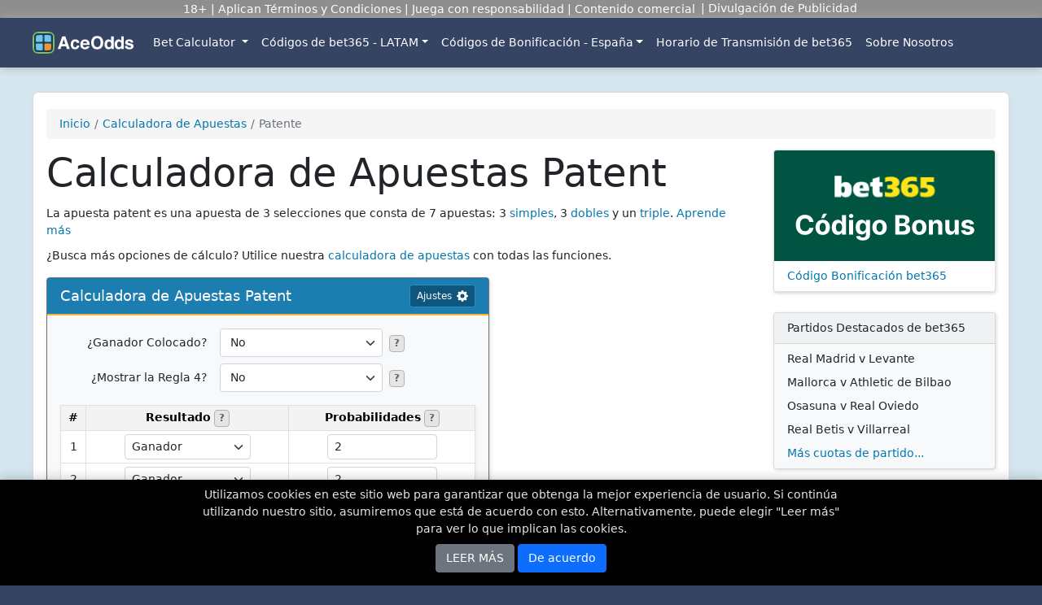

--- FILE ---
content_type: text/html;charset=UTF-8
request_url: https://www.aceodds.com/es/calculadora-de-apuesta/patente.html
body_size: 9815
content:
<!DOCTYPE html> <html lang="es" data-ao-country="US"> <head> <meta name="viewport" content="width=device-width, initial-scale=1" id="vp-meta"> <meta http-equiv="X-UA-Compatible" content="IE=edge"> <meta charset="utf-8"> <meta name="description" content="Utilice la Patente calculadora de retorno para resolver sus ganancias en línea para todos los deportes.  Calculadora de apuestas gratuita, fácil de usar y compatible con dispositivos móviles."> <meta name="gwt:property" content="locale=es"> <title>Calculadora de Apuestas Patent - Calcula Rápidamente Tu Retorno</title> <link rel="alternate" hreflang="it" href="https://www.aceodds.com/it/calcolatore-scommesse/patent.html"> <link rel="alternate" hreflang="cs" href="https://www.aceodds.com/cs/sázková-kalkulačka/patent.html"> <link rel="alternate" hreflang="bg" href="https://www.aceodds.com/bg/залог-калкулатор/патент.html"> <link rel="alternate" hreflang="ja" href="https://www.aceodds.com/ja/ベット-計算機/パテント.html"> <link rel="alternate" hreflang="sr-Latn" href="https://www.aceodds.com/sr/kalkulator-opklada/patent.html"> <link rel="alternate" hreflang="pt-br" href="https://www.aceodds.com/pt/calculadora/patent.html"> <link rel="alternate" hreflang="de" href="https://www.aceodds.com/de/wettrechner/patent.html"> <link rel="alternate" hreflang="es" href="https://www.aceodds.com/es/calculadora-de-apuesta/patente.html"> <link rel="alternate" hreflang="da-dk" href="https://www.aceodds.com/da/væddemålsberegner/patent.html"> <link rel="alternate" hreflang="sv" href="https://www.aceodds.com/sv/satsningskalkylator/patent.html"> <link rel="alternate" hreflang="en-gb" href="https://www.aceodds.com/bet-calculator/patent.html"> <link rel="alternate" hreflang="pl" href="https://www.aceodds.com/pl/kalkulator-zakładów/patent.html"> <link rel="alternate" hreflang="ro" href="https://www.aceodds.com/ro/calculator-pariuri/patent.html"> <link rel="alternate" hreflang="x-default" href="https://www.aceodds.com/bet-calculator/patent.html"> <link rel="shortcut icon" type="image/x-icon" href="/static/images/cache/shared/favicon.ico"> <link rel="icon" type="image/x-icon" href="/static/images/cache/shared/favicon.ico"> <link rel="icon" type="image/png" href="/static/images/cache/shared/favicon-16x16.png" sizes="16x16"> <link rel="icon" type="image/png" href="/static/images/cache/shared/favicon-32x32.png" sizes="32x32"> <link rel="icon" type="image/png" href="/static/images/cache/shared/favicon-96x96.png" sizes="96x96"> <link rel="icon" type="image/png" href="/static/images/cache/shared/favicon-128.png" sizes="128x128"> <link rel="icon" type="image/png" href="/static/images/cache/shared/favicon-196x196.png" sizes="196x196"> <link rel="apple-touch-icon-precomposed" sizes="57x57" href="/static/images/cache/shared/apple-touch-icon-57x57.png"> <link rel="apple-touch-icon-precomposed" sizes="60x60" href="/static/images/cache/shared/apple-touch-icon-60x60.png"> <link rel="apple-touch-icon-precomposed" sizes="72x72" href="/static/images/cache/shared/apple-touch-icon-72x72.png"> <link rel="apple-touch-icon-precomposed" sizes="76x76" href="/static/images/cache/shared/apple-touch-icon-76x76.png"> <link rel="apple-touch-icon-precomposed" sizes="114x114" href="/static/images/cache/shared/apple-touch-icon-114x114.png"> <link rel="apple-touch-icon-precomposed" sizes="120x120" href="/static/images/cache/shared/apple-touch-icon-120x120.png"> <link rel="apple-touch-icon-precomposed" sizes="144x144" href="/static/images/cache/shared/apple-touch-icon-144x144.png"> <link rel="apple-touch-icon-precomposed" sizes="152x152" href="/static/images/cache/shared/apple-touch-icon-152x152.png"> <meta property="og:title" content="Calculadora de Apuestas Patent"> <meta property="og:image" content="https://www.aceodds.com/static/images/cache/shared/favicon-200x200.png"> <meta name="msapplication-TileColor" content="#FFFFFF"> <meta name="msapplication-TileImage" content="/static/images/cache/shared/mstile-144x144.png"> <meta name="msapplication-square70x70logo" content="/static/images/cache/shared/mstile-70x70.png"> <meta name="msapplication-square150x150logo" content="/static/images/cache/shared/mstile-150x150.png"> <meta name="msapplication-wide310x150logo" content="/static/images/cache/shared/mstile-310x150.png"> <meta name="msapplication-square310x310logo" content="/static/images/cache/shared/mstile-310x310.png"> <meta name="twitter:card" content="summary"> <meta name="twitter:site" content="@aceodds"> <meta name="twitter:title" content="Calculadora de Apuestas Patent - Calcula Rápidamente Tu Retorno"> <meta name="twitter:description" content="Utilice la Patente calculadora de retorno para resolver sus ganancias en línea para todos los deportes.  Calculadora de apuestas gratuita, fácil de usar y compatible con dispositivos móviles."> <meta name="twitter:image" content="https://www.aceodds.com/static/images/cache/shared/favicon-196x196.png"> <meta name="twitter:image:alt" content="Logotipo de AceOdds"> <link rel="stylesheet" href="/static/css.cache/0c4c7e6ac81ad70fea52fa886dd099520.cache.all.combined.css"> <link rel="subresource" href="/static/js.cache/0d651a1df5db48264522c2fdf59d39e64.cache.all.combined.js"> <link rel="subresource" href="/static/aceoddsv2/E612C8B37229487D656AC9C4362453D0.cache.js"> <link rel="preload" href="/static/js.cache/0d651a1df5db48264522c2fdf59d39e64.cache.all.combined.js" as="script"> <link rel="preload" href="/static/aceoddsv2/E612C8B37229487D656AC9C4362453D0.cache.js" as="script"> <link rel="dns-prefetch" href="https://player.vimeo.com"> <link rel="dns-prefetch" href="https://cdn.matomo.cloud"> <link rel="dns-prefetch" href="https://www.bet365.com"> <link rel="dns-prefetch" href="https://mobile.bet365.com"> <link rel="dns-prefetch" href="https://extra.bet365.com"> <link rel="dns-prefetch" href="https://images.ctfassets.net"> <script type="application/ld+json">
{"@context":"https://schema.org","@graph":[{"name":"AceOdds","url":"https://www.aceodds.com","logo":{"url":"https://www.aceodds.com/static/images/cache/shared/kg-logo-v1.png","@type":"ImageObject"},"@context":"https://schema.org","@type":"Organization"}]}</script> <script type="application/ld+json">
{"@context":"https://schema.org","@graph":[{"itemListElement":[{"position":1,"item":{"name":"es","@id":"https://www.aceodds.com/es/"},"@type":"ListItem"},{"position":2,"item":{"name":"Calculadora de Apuestas","@id":"https://www.aceodds.com/es/calculadora-de-apuesta.html"},"@type":"ListItem"},{"position":3,"item":{"name":"Patente","@id":"https://www.aceodds.com/es/calculadora-de-apuesta/patente.html"},"@type":"ListItem"}],"@context":"https://schema.org","@type":"BreadcrumbList"}]}</script> <meta name="aceoddsv2::gwt:property" content="baseUrl=https://www.aceodds.com/static/aceoddsv2/"> <script>
function downloadJSAtOnload(){var element=document.createElement("script");element.src="/static/js.cache/0d651a1df5db48264522c2fdf59d39e64.cache.all.combined.js";document.body.appendChild(element)}if(window.addEventListener)window.addEventListener("load",downloadJSAtOnload,false);else if(window.attachEvent)window.attachEvent("onload",downloadJSAtOnload);else window.onload=downloadJSAtOnload;
if('onpagehide' in window){window.onpageshow=function(event){if(event.persisted){window.location.reload()}};}</script> </head> <body > <div class="legal-elements "> <ul> <li class="legal-elements-item"><div>
<p>18+ | Aplican Términos y Condiciones | Juega con responsabilidad | Contenido comercial</p>

</div>
</li> <li class="legal-elements-item"> <button title="Para ayudarnos a mantener el sitio funcionando como un servicio gratuito, algunas casas de apuestas pagan una comisión por recomendar clientes. Visite nuestra &lt;a href=&#034;/es/sobre-nosotros.html&#034;&gt;página sobre nosotros&lt;/a&gt; para obtener más información sobre quiénes somos." data-bs-html="true" class="legal-element help-btn p-0 border-0 lh-base" data-bs-toggle="tooltip" data-bs-placement="bottom"> <span class="d-lg-none">Divulgación de Anuncios</span> <span class="d-none d-lg-inline">Divulgación de Publicidad</span> </button> </li> </ul> </div><nav class="navbar navbar-expand-lg navbar-dark py-1"> <div class="container px-2 px-sm-0 my-0 my-sm-2"> <a class="navbar-brand" href="/es/" title="Ir a Aceodds Inicio"> <img src="/static/images/cache/shared/aceodds-logo.svg" alt="Logotipo de AceOdds" width="124" height="27" class="align-bottom"> </a> <button class="navbar-toggler" type="button" data-bs-toggle="collapse" data-bs-target="#navbarNav" aria-controls="navbarNav" aria-expanded="false" aria-label="Alternar Navegación"> <span class="navbar-toggler-icon"></span> </button> <div class="navbar-collapse collapse" id="navbarNav"> <ul class="navbar-nav"> <li class="nav-item dropdown"> <a class="nav-link dropdown-toggle text-nowrap" href="#" id="navScrollingDropdown" role="button" data-bs-toggle="dropdown" aria-expanded="false">
Bet Calculator
</a> <ul class="dropdown-menu" aria-labelledby="navScrollingDropdown"> <li><a class="dropdown-item my-2px" href="/bet-calculator.html">Bet Calculator - UK</a></li> <li><a class="dropdown-item my-2px" href="/bet-calculator/united-states.html">Bet Calculator - United States</a></li> <li><a class="dropdown-item my-2px" href="/bet-calculator/canada.html">Bet Calculator - Canada</a></li> </ul> </li> <li class="nav-item dropdown"> <a class="nav-link text-nowrap dropdown-toggle" href="#" id="navbarScrollingDropdown" role="button" data-bs-toggle="dropdown" aria-expanded="false">
Códigos de bet365 - LATAM</a> <ul class="dropdown-menu" aria-labelledby="navbarScrollingDropdown"> <li> <a class="dropdown-item my-2px" href="/es/codigo-bonus/codigo-bonus-bet365/mexico.html"> <img class="d-inline-block align-middle me-2px" width="24" height="24" alt="México" src="/static/images/cache/shared/icons/flags/MX.png"> <span class="align-middle">Código Bono Bet365 México</span> </a> </li> <li> <a class="dropdown-item my-2px" href="/es/codigo-bonus/codigo-bonus-bet365/argentina.html"> <img class="d-inline-block align-middle me-2px" width="24" height="24" alt="Argentina" src="/static/images/cache/shared/icons/flags/AR.png"> <span class="align-middle">Código Bono Bet365 Argentina</span> </a> </li> <li> <a class="dropdown-item my-2px" href="/es/codigo-bonus/codigo-bonus-bet365/chile.html"> <img class="d-inline-block align-middle me-2px" width="24" height="24" alt="Chile" src="/static/images/cache/shared/icons/flags/CL.png"> <span class="align-middle">Código Bono Bet365 Chile</span> </a> </li> <li> <a class="dropdown-item my-2px" href="/es/codigo-bonus/codigo-bonus-bet365/ecuador.html"> <img class="d-inline-block align-middle me-2px" width="24" height="24" alt="Ecuador" src="/static/images/cache/shared/icons/flags/EC.png"> <span class="align-middle">Código Bonus Bet365 Ecuador</span> </a> </li> <li> <a class="dropdown-item my-2px" href="/es/codigo-bonus/codigo-bonus-bet365/perú.html"> <img class="d-inline-block align-middle me-2px" width="24" height="24" alt="Perú" src="/static/images/cache/shared/icons/flags/PE.png"> <span class="align-middle">Codigo Bonus Bet365 Perú</span> </a> </li> </ul> </li> <li class="nav-item text-nowrap dropdown promo-code-dropdown" id="scrollDropdown"> <a class="nav-link text-nowrap dropdown-toggle desktop-link d-none d-lg-block" href="#">Códigos de Bonificación - España</a> <a class="nav-link text-nowrap dropdown-toggle mobile-link d-lg-none"  id="scrollDropdown" role="button" data-bs-toggle="dropdown" aria-expanded="false">Códigos de Bonificación - España</a> <ul class="dropdown-menu promo-code-dropdown-menu" aria-labelledby="scrollDropdown"> <li> <a class="dropdown-item my-2px" href="/es/codigo-bonus/codigo-bonificacion-bet365/espana.html"> <span class="align-middle">Código Bonificación bet365</span> </a> </li> <li> <a class="dropdown-item my-2px" href="/es/codigo-bonus/codigo-promocional-sportium.html"> <span class="align-middle">Código Promocional Sportium</span> </a> </li> <li> <a class="dropdown-item my-2px" href="/es/codigo-bonus/codigo-promocional-luckia/espana.html"> <span class="align-middle">Código Promocional Luckia</span> </a> </li> <li> <a class="dropdown-item my-2px" href="/es/codigo-bonus/codigo-promocional-1xbet/espana.html"> <span class="align-middle">Código Promocional 1xBet</span> </a> </li> <li> <a class="dropdown-item my-2px" href="/es/codigo-bonus/codigo-bono-bwin/espana.html"> <span class="align-middle">Código Bono Bwin </span> </a> </li> <li> <a class="dropdown-item my-2px" href="/es/codigo-bonus/codigo-promocional-gran-madrid.html"> <span class="align-middle">Código Promocional Gran Madrid</span> </a> </li> </ul> </li> <li class="nav-item"> <a class="nav-link text-nowrap" href="/es/bet365-transmision-en-vivo.html">Horario de Transmisión de bet365</a> </li> <li class="nav-item"> <a class="nav-link text-nowrap" href="/es/sobre-nosotros.html">Sobre Nosotros</a> </li> </ul> </div> </div> </nav> <div class="container container-main bg-white mb-5 p-2 p-sm-3"> <div class="row gx-2 gx-sm-4 pt-1"> <nav aria-label="breadcrumb"> <ol class="breadcrumb"> <li class="breadcrumb-item"><a href="/es/"><img width="13" height="13" alt="Inicio" class="align-text-bottom d-md-none home-icon me-1px" src="/static/images/cache/shared/house-door.svg"><span class="d-none d-md-inline">Inicio</span></a></li><li class="breadcrumb-item"><a href="/es/calculadora-de-apuesta.html">Calculadora de Apuestas</a></li><li class="breadcrumb-item active me-auto pe-1" aria-current="page">Patente</li></ol> </nav><div class="col-main mb-4 mb-lg-0 col-lg-9"> <h1 style="margin-bottom: 0.6875rem;" class="display-5">Calculadora de Apuestas Patent</h1> <p style="margin-bottom:0.625rem;">La apuesta patent es una apuesta de 3 selecciones que consta de 7 apuestas: 3 <a href="/es/que-es-una-apuesta-simple.html">simples</a>, 3 <a href="/es/que-es-una-apuesta-doble.html">dobles</a> y un <a href="/es/que-es-una-apuesta-triple.html">triple</a>. <a href="/es/que-es-una-apuesta-patent.html">Aprende más</a> </p> <p>¿Busca más opciones de cálculo? Utilice nuestra <a href="/es/calculadora-de-apuesta.html">calculadora de apuestas</a> con todas las funciones.</p><div class="bet-calculator" id="loadingCalc"></div> <div class="bet-calculator" id="hiddenMain" style="display:none;"> <div class="bet-calc-main border border-secondary rounded mb-4 bg-light ao-shadow" style="max-width:34rem;"> <div class="d-flex text-white mb-3 py-2 align-items-center" style="background-color:#1c7db1;border-bottom: .125rem solid #ffb23f;"> <h2 class="fw-normal fs-5 px-2 px-lg-3 m-0 lh-base">Calculadora de Apuestas Patent</h2> <button class="btn btn-primary btn-sm float-end d-block me-2 me-lg-3 border ms-auto text-nowrap align-self-start" style="background-color:#0e567c;border-color:#2d90c5 !important;" data-bs-toggle="modal" data-bs-target="#settingsModal">Ajustes<img src="/static/images/cache/shared/gear-fill-white.svg" alt="Engranaje" width="14" height="14" class="align-text-bottom" style="margin-left:0.375rem;"/></button> </div> <div class="modal fade" id="settingsModal" tabindex="-1" aria-labelledby="settingsModalLabel" aria-hidden="true"> <div class="modal-dialog modal-dialog-centered-max-lg"> <div class="modal-content"> <div class="modal-header text-white py-2 px-2 px-408-3" style="background-color:#1c7db1;border-bottom: .125rem solid #ffb23f;"> <h3 class="modal-title fs-5" id="settingsModalLabel">Ajustes</h3> <button type="button" class="btn-close btn-close-white" data-bs-dismiss="modal" aria-label="Cerrar"></button> </div> <div class="modal-body px-0 mt-2 py-2 py-sm-3"> <div class="container-fluid px-0"> <div class="mx-2 mx-lg-3"> <div class="row gx-2 gx-sm-3 mb-2"> <div class="col-auto align-self-center"> <label class="form-label text-end lh-sm mb-0 calc-label" for="oddsSettingsFormat">Formato de Cuotas:</label> </div> <div class="col col-408-auto align-self-center pe-1" id="odds-sf"></div> <div class="col-auto align-self-center px-1"> <button class="help-btn badge txt-sml-plus-1" data-bs-placement="bottom" data-bs-toggle="tooltip" href="javascript:void(0);" title="Las casas de apuestas cotizan cuotas en fracciones y los intercambios de apuestas utilizan decimales. Las fracciones se pueden convertir al formato decimal añadiendo 1, por ejemplo, 5/2 en fracciones equivale a 3.5 en decimal.">?</button> </div> </div> </div> <div class="mx-2 mx-lg-3"> <div class="row gx-2 gx-sm-3 mb-2 mb-sm-3"> <div class="col-auto align-self-center"> <label class="form-label text-end lh-sm mb-0 calc-label" for="showNotesSettings">¿Agregar Notas de Selección?</label> </div> <div class="col col-408-auto align-self-center pe-1" id="selection-notes-sf"></div> <div class="col-auto align-self-center px-1"> <button class="help-btn badge txt-sml-plus-1" data-bs-toggle="tooltip" data-bs-placement="bottom" title="Muestre un cuadro de texto donde se pueden ingresar descripciones para cada una de sus selecciones.">?</button> </div> </div> </div> </div> <h4 class="mx-2 mx-sm-3 py-2 fs-6 mb-3 mb-sm-4 fw-bold border-bottom">Configuración Avanzada de Cada Sentido</h4> <div class="container-fluid px-0"> <div class="mx-2 mx-lg-3"> <div class="row gx-2 gx-sm-3 mb-2"> <div class="col-auto align-self-center"> <label class="form-label text-end lh-sm mb-0 calc-label" for="multipleOptionsSettings">Múltiples opciones:</label> </div> <div class="col col-408-auto align-self-center pe-1" id="multiple-options-sf"></div> <div class="col-auto align-self-center px-1"> <button class="help-btn badge txt-sml-plus-1" data-bs-toggle="tooltip" data-bs-placement="bottom" title="La casa de apuestas asume Win-to-Win, Place-to-Place si no se indica lo contrario en el boleto de apuestas. Cómo se deben dividir las ganancias de cada selección entre las ganancias y colocar partes de la siguiente. Consulte el glosario de ayuda para obtener todos los detalles.">?</button> </div> </div> <div class="row gx-2 gx-sm-3 mb-2"> <div class="col-auto align-self-center"> <label class="form-label text-end lh-sm mb-0 calc-label" for="anyToComeSettings">Cualquiera Por Venir:</label> </div> <div class="col col-408-auto align-self-center pe-1" id="any-to-come-sf"></div> <div class="col-auto align-self-center px-1"> <button class="help-btn badge txt-sml-plus-1" data-bs-toggle="tooltip" data-bs-placement="bottom" title="Cómo las ganancias de una apuesta Any-To-Come deben dividirse en todas las partes victoria y colocar de la siguiente cuando no haya suficiente efectivo para financiar ambas cosas. Consulte el glosario de ayuda para obtener detalles completos.">?</button> </div> </div> </div> </div> </div> <div class="modal-footer px-2 px-408-3 py-3"> <div class="text-secondary">Guarda Automáticamente</div> <button type="button" class="btn btn-primary me-0 my-0" data-bs-dismiss="modal">Cerrar</button> </div> </div> </div> </div> <div id="calculator-stake-options"></div> <div id="calculator-selections" data-include-show-rule-four="true" data-for-us-ca="false"></div> <div style="display:none;" id="bet-calculator-bonus-panel"> <h3 id="bet-calculator-bonus-header" class="mx-2 mx-sm-3 py-2 fs-6 mb-3 fw-bold border-bottom">Bonos de Casas de Apuestas</h3> <div id="bet-calculator-bonus"></div> </div> <h3 class="mx-2 mx-sm-3 py-2 fs-6 mb-3 fw-bold border-bottom">Resumen (actualizado automáticamente)</h3> <div id="total-stake"></div> <div> <div class="mx-2 mx-lg-3"> <table class="table table-bordered table-sm-sm mb-2 text-center mt-3"> <colgroup><col><col><col></colgroup> <tbody> <tr class="fw-bold table-light"> <td class="grid-header" style="width:33.3333333%;">Desembolso Total</td> <td class="grid-header " style="width:33.3333333%;">Retorno total</td> <td class="grid-header " style="width:33.3333333%;">Beneficio total</td> </tr> <tr> <td style="width:33.3333333%;"><div id="total-outlay">-</div></td> <td class="" style="width:33.3333333%;"><div id="total-return">-</div></td> <td class="" style="width:33.3333333%;"><div id="total-profit">-</div></td> </tr> </tbody> </table> </div> </div> <div class="mx-2 mx-lg-3 text-end mb-2"> <a href="">Obtén el código de bonus de bet365.</a> </div> <h2 style="background-color:#1c7db1;" class="text-white px-2 px-lg-3 py-2 fw-normal fs-5 border-top border-bottom border-secondary">Guardar / Compartir Este Recibo de Apuesta</h2> <div class="mx-2 mx-lg-3"> <table class="table table-sm table-borderless d-inline-block align-middle mb-2"> <tr> <td class="ps-0 text-nowrap" style="width:1px;">Paso 1:</td> <td class="w-lg-1px"> <a id="share-bet-gen" href="javascript:void(0);" class="btn btn-primary py-1 text-lg-nowrap">Guarde Este Desliz de Apuesta</a> </td> <td><div class="d-lg-block d-none">Genere un vínculo para compartir o guardar.</div></td> </tr> <tr> <td class="p-0" colspan="3"> <div id="share-bet-link" style="display:none;" class="border border-secondary bg-white rounded-top mt-2"></div> <div> <a id="copy-share-link"  href="javascript:void(0);" class="border-top-0 border-secondary btn btn-warning fw-bold w-100 rounded-0 rounded-bottom py-3 mb-2" style="display:none;">Haga clic aquí para copiar este enlace</a> </div> </td> </tr> <tr> <td class="ps-0 text-nowrap" style="width:1px;">Paso 2:</td> <td class="text-nowrap"> <a id="share-bet-twitter" href="https://x.com/intent/tweet?text=https%3A%2F%2Fwww.aceodds.com%2Fes%2Fcalculadora-de-apuesta%2Fpatente.html" target="_blank" title="Compartir esto en Twitter" class="scl" rel="noopener"><img width="32" height="32" class="d-inline-block rounded me-2" alt="Icono de Twitter" src="/static/images/cache/shared/twitter.svg"></a><a id="share-bet-facebook" href="https://www.facebook.com/sharer.php?u=https%3A%2F%2Fwww.aceodds.com%2Fes%2Fcalculadora-de-apuesta%2Fpatente.html" target="_blank" title="Comparte esto en Facebook" class="scl" rel="noopener"><img width="32" height="32" class="d-inline-block rounded me-2" alt="Icono de Facebook" src="/static/images/cache/shared/facebook.svg"></a><a id="share-bet-mail" href="mailto:?body=https%3A%2F%2Fwww.aceodds.com%2Fes%2Fcalculadora-de-apuesta%2Fpatente.html" target="_blank" title="Compartir esto a través de correo electrónico" class="scl"><img width="32" height="32" class="d-inline-block rounded" alt="Icono de correo electrónico" src="/static/images/cache/shared/email.svg"></a> </td> <td><div class="d-lg-block d-none">Elige cómo compartir tu enlace.</div></td> </tr> </table> </div> <h2 style="background-color:#1c7db1;" class="text-white px-2 px-lg-3 py-2 fw-normal fs-5 border-top border-bottom border-secondary">Borrar Detalles de Apuesta</h2> <div class="mx-2 mx-lg-3"> <table class="table table-sm table-borderless d-inline-block align-middle mb-2"> <tr> <td class="ps-0"><a href="/es/calculadora-de-apuesta/patente.html" onclick="try{localStorage.clear();}catch(e){}return true;" class="btn btn-outline-danger btn-reset" title="Restablezca todos los campos de esta calculadora. Todos los datos introducidos se perderán.">Restablecer Calculadora</a></td> <td><div class="d-lg-block d-none">Restablezca todos los campos de esta calculadora.</div></td> </tr> </table> </div><div style="display:none;" id="bet-calculator-more-bets-panel"> <div id="more-bets-summary-header-parent"> <h2 style="background-color:#1c7db1;" class="text-white px-2 px-lg-3 py-2 fw-normal fs-5 border-top border-bottom border-secondary"> <span id="more-bets-summary-header">Todas Las Apuestas Potenciales Para Sus Selecciones</span> </h2> </div> <div id="more-bets-summary-contents"></div> </div> </div><h2 class="legend mb-3 fs-4">Ver También</h2> <p><a href="/es/que-es-una-apuesta-patent.html">¿Qué es una apuesta de patent?</a> - Lea el artículo para encontrar todo lo que necesita saber sobre el tipo de apuesta patent. Obtén información sobre la composición, cómo se calculan sus rendimientos, datos útiles y consejos sobre cómo mejorar los rendimientos.</p> <p><a href="/es/calculadora-de-apuesta/trixie.html">Calculadora de devoluciones de apuestas Trixie</a> - ¿Te apetece una patent pero sin simples? Esta calculadora es lo que necesita para resolver sus rendimientos, apoyando apuestas ganador colocado, empates, regla 4 y más. Esta apuesta requiere 2 ganadores para garantizar una devolución.</p> <p><a href="/es/calculadora-de-apuesta/triple.html">Calculadora de devoluciones de apuestas triples</a> - Utilice esta calculadora para averiguar las ganancias para los triples más arriesgados. Todas las selecciones deben ganar para que la apuesta genere un retorno, pero el beneficio puede valer la pena cuando lleguen todas tus opciones. También admite perms triples para hasta 20 selecciones, por ejemplo, triples de 4, triples de 5.</p> <h2 class="mb-3 fs-4">Calculadora de Apuestas Patent - Preguntas Más Frecuentes</h2> <div class="accordion mb-3 ao-shadow rounded" id="accordionFaq" data-nosnippet> <div class="accordion-item"> <h3 id="heading0" class="accordion-header fs-5"> <button class="accordion-button px-3 py-2 bg-white text-start collapsed" type="button" data-bs-toggle="collapse" data-bs-target="#collapse0" aria-expanded="false" aria-controls="collapse0">¿Qué es una Apuesta Patent?</button> </h3> <div id="collapse0" class="accordion-collapse collapse" aria-labelledby="heading0" data-bs-parent="#accordionFaq"> <div class="accordion-body overflow-auto pb-0"><p>En una apuesta patent realiza 3 selecciones y realiza 7 apuestas; 1 triple lo harán las tres selecciones, 3 dobles con sólo dos de las selecciones y 3 simples.</p></div> </div> </div> <div class="accordion-item"> <h3 id="heading1" class="accordion-header fs-5"> <button class="accordion-button px-3 py-2 bg-white text-start collapsed" type="button" data-bs-toggle="collapse" data-bs-target="#collapse1" aria-expanded="false" aria-controls="collapse1">¿Cuáles son las ventajas y desventajas de una apuesta Patent?</button> </h3> <div id="collapse1" class="accordion-collapse collapse" aria-labelledby="heading1" data-bs-parent="#accordionFaq"> <div class="accordion-body overflow-auto pb-0"><p>La ventaja de una apuesta Patent es que incluso si una de sus selecciones no entra, todavía obtendrá un retorno de su apuesta, minimizando los riesgos. La desventaja de esto es que la apuesta será mayor, ya que está realizando siete apuestas separadas, por lo que es probable que las devoluciones sean menores que con las apuestas más arriesgadas.</p></div> </div> </div> <div class="accordion-item"> <h3 id="heading2" class="accordion-header fs-5"> <button class="accordion-button px-3 py-2 bg-white text-start collapsed" type="button" data-bs-toggle="collapse" data-bs-target="#collapse2" aria-expanded="false" aria-controls="collapse2">¿Cuánto cuesta una apuesta Patent?</button> </h3> <div id="collapse2" class="accordion-collapse collapse" aria-labelledby="heading2" data-bs-parent="#accordionFaq"> <div class="accordion-body overflow-auto pb-0"><p>Cuando realizas una apuesta patent, estás realizando siete apuestas en tres selecciones diferentes. Por lo tanto, su apuesta se multiplica por 7. Así que una apuesta de patente de $1 tendría una apuesta de $7, o una apuesta de patente de $5 por una apuesta de $35.</p></div> </div> </div> </div> <div id="bet-type-default" title="PATENT"></div> </div> <div class="bg-light clearfix border rounded-3 mt-4 mb-2 bg-light px-2 px-408-3 py-3 div-about-us ao-shadow"> <h2 class="fs-4 mb-3">Sobre AceOdds</h2> <div class="d-flex bd-highlight"> <div class="flex-shrink-1 pe-3"> <img src="/static/images/cache/misc/aceodds-logo-icon.svg" alt="Logotipo de AceOdds" class="mb-2 img-profile rounded-circle" height="75" width="75"> <a href="https://x.com/aceodds"> <img alt="Icono de Twitter" src="/static/images/cache/misc/twitter-logo-circle.svg" class="mx-auto d-block" height="26" width="26"> </a> </div> <div class="w-100"><p>AceOdds proporciona el conjunto de calculadoras de apuestas más completo y confiable, con más de 50,000 apuestas calculadas diariamente. Con la confianza de corredores de apuestas y apostadores independientes para calcular los rendimientos, puede estar seguro de que los cálculos son precisos. <a href="/es/sobre-nosotros.html">Más información</a>.</p></div> </div> </div> </div> <div class="col-lg-3 col-right"> <a href="/es/codigo-bonus/codigo-bonificacion-bet365/espana.html"> <div class="card mb-4 ao-shadow"> <img class="d-block card-img-top img-fluid" alt="Código Bonificación bet365" src="/static/images/cache/cms/um9yknljnwkv/5A2zvo1fPRQhl3zqQTirXx/09279e26cba53c2a7c69af235f41997d/Bet365_Bonus_Code.svg" width="272" height="136" loading="lazy"> <div class="card-header bg-white rounded-2">
Código Bonificación bet365</div> </div> </a> <div class="card bg-light mb-4 ao-shadow"> <div class="card-header">Partidos Destacados de bet365</div> <ul class="list-group list-group-flush py-1"> <li class="list-group-item py-0 border-0 bg-light right-match-odds"><span class="d-block py-1">Real Madrid v Levante</span></li> <li class="list-group-item py-0 border-0 bg-light right-match-odds"><span class="d-block py-1">Mallorca v Athletic de Bilbao</span></li> <li class="list-group-item py-0 border-0 bg-light right-match-odds"><span class="d-block py-1">Osasuna v Real Oviedo</span></li> <li class="list-group-item py-0 border-0 bg-light right-match-odds"><span class="d-block py-1">Real Betis v Villarreal</span></li> <li class="list-group-item py-0 border-0 bg-light"><a class="d-block py-1" href="/es/futbol.html">Más cuotas de partido...</a></li> </ul> </div> <div class="card bg-light mb-4 ao-shadow"> <div class="card-header">Comparte esta página</div> <ul class="list-group list-group-flush py-1"> <li class="list-group-item py-0 border-0 bg-light right-social-hor"><div class="py-1"><ul class="social-hor"> <li class="d-inline"> <a href="https://x.com/intent/tweet?text=https%3A%2F%2Fwww.aceodds.com%2Fes%2Fcalculadora-de-apuesta%2Fpatente.html" title="Compartir esto en Twitter"> <img width="30" height="30" class="d-inline-block me-1 rounded social-hor-shrink-img" alt="Icono de Twitter" src="/static/images/cache/shared/twitter.svg"> </a> </li> <li class="d-inline"> <a href="https://www.facebook.com/sharer.php?u=https%3A%2F%2Fwww.aceodds.com%2Fes%2Fcalculadora-de-apuesta%2Fpatente.html" title="Comparte esto en Facebook"> <img width="30" height="30" class="d-inline-block me-1 rounded social-hor-shrink-img" alt="Icono de Facebook" src="/static/images/cache/shared/facebook.svg"> </a> </li> <li class="d-inline"> <a href="mailto:?body=https%3A%2F%2Fwww.aceodds.com%2Fes%2Fcalculadora-de-apuesta%2Fpatente.html" title="Compartir esto a través de correo electrónico"> <img width="30" height="30" class="d-inline-block me-1 rounded social-hor-shrink-img" alt="Icono de correo electrónico" src="/static/images/cache/shared/email.svg"> </a> </li> </ul>
</div></li> </ul> </div> <a href="/b/b?u=https%3A%2F%2Fwww.bet365.es%2Folp%2Fopen-account%3Faffiliate%3D365_03748008&amp;t=39620c5ae7b163b7f008a337afa995a64bf8dae1&l=ban20es" rel="nofollow"> <picture> <source type="image/webp" sizes="(min-width: 1232px) 274px, (min-width: 992px) 214px" media="(min-width: 992px)" srcset="/static/images/cache/cms/um9yknljnwkv/4a1Y2v5jCRFFK6wPEZgstJ/83a17a4a2f6a2747114a18c402638543/70/250x250/bet365.webp 250w,/static/images/cache/cms/um9yknljnwkv/4a1Y2v5jCRFFK6wPEZgstJ/83a17a4a2f6a2747114a18c402638543/70/375x375/bet365.webp 375w,/static/images/cache/cms/um9yknljnwkv/4a1Y2v5jCRFFK6wPEZgstJ/83a17a4a2f6a2747114a18c402638543/70/500x500/bet365.webp 500w,/static/images/cache/cms/um9yknljnwkv/4a1Y2v5jCRFFK6wPEZgstJ/83a17a4a2f6a2747114a18c402638543/70/200x200/bet365.webp 200w,/static/images/cache/cms/um9yknljnwkv/4a1Y2v5jCRFFK6wPEZgstJ/83a17a4a2f6a2747114a18c402638543/70/300x300/bet365.webp 300w,/static/images/cache/cms/um9yknljnwkv/4a1Y2v5jCRFFK6wPEZgstJ/83a17a4a2f6a2747114a18c402638543/70/400x400/bet365.webp 400w,/static/images/cache/cms/um9yknljnwkv/4a1Y2v5jCRFFK6wPEZgstJ/83a17a4a2f6a2747114a18c402638543/70/600x600/bet365.webp 600w"><source type="image/jpeg" sizes="(min-width: 1232px) 274px, (min-width: 992px) 214px" media="(min-width: 992px)" srcset="/static/images/cache/cms/um9yknljnwkv/4a1Y2v5jCRFFK6wPEZgstJ/83a17a4a2f6a2747114a18c402638543/70/250x250/bet365.jpg 250w,/static/images/cache/cms/um9yknljnwkv/4a1Y2v5jCRFFK6wPEZgstJ/83a17a4a2f6a2747114a18c402638543/70/500x500/bet365.jpg 500w,/static/images/cache/cms/um9yknljnwkv/4a1Y2v5jCRFFK6wPEZgstJ/83a17a4a2f6a2747114a18c402638543/70/200x200/bet365.jpg 200w,/static/images/cache/cms/um9yknljnwkv/4a1Y2v5jCRFFK6wPEZgstJ/83a17a4a2f6a2747114a18c402638543/70/400x400/bet365.jpg 400w"><source type="image/webp" sizes="(min-width: 576px) 480px, 100vw" srcset="/static/images/cache/cms/um9yknljnwkv/1QME3NXFkmkyVhXfnKGExC/2af9d0022fda2a44c3d5fa84d73b98a8/70/320x160/bet365.webp 320w,/static/images/cache/cms/um9yknljnwkv/1QME3NXFkmkyVhXfnKGExC/2af9d0022fda2a44c3d5fa84d73b98a8/70/480x240/bet365.webp 480w,/static/images/cache/cms/um9yknljnwkv/1QME3NXFkmkyVhXfnKGExC/2af9d0022fda2a44c3d5fa84d73b98a8/70/640x320/bet365.webp 640w,/static/images/cache/cms/um9yknljnwkv/1QME3NXFkmkyVhXfnKGExC/2af9d0022fda2a44c3d5fa84d73b98a8/70/960x480/bet365.webp 960w"><source type="image/jpeg" sizes="(min-width: 576px) 480px, 100vw" srcset="/static/images/cache/cms/um9yknljnwkv/1QME3NXFkmkyVhXfnKGExC/2af9d0022fda2a44c3d5fa84d73b98a8/70/320x160/bet365.jpg 320w,/static/images/cache/cms/um9yknljnwkv/1QME3NXFkmkyVhXfnKGExC/2af9d0022fda2a44c3d5fa84d73b98a8/70/640x320/bet365.jpg 640w"><img alt="bet365 Número uno en deportes. Registrarse." src="/static/images/cache/cms/um9yknljnwkv/4a1Y2v5jCRFFK6wPEZgstJ/83a17a4a2f6a2747114a18c402638543/70/250x250/bet365.jpg" width="250" height="250" title="bet365 Número uno en deportes. Registrarse." class="rounded mb-4 d-inline-block right-banner ao-shadow" loading="lazy"> </picture> </a> </div> </div> </div> <footer> <div class="container text-center mb-5"> <ul class="footer-internal-links mt-4 mb-3 ps-0 d-flex justify-content-center flex-wrap"> <li class="text-nowrap">&copy;2026 AceOdds</li> <li class="text-muted mx-3px">·</li> <li class="text-nowrap"><a href="/es/sobre-nosotros.html#contacta-con-nosotros">Contacta con nosotras</a></li> <li class="text-muted mx-3px">·</li> <li class="text-nowrap"><a href="/es/sobre-nosotros.html">Sobre Nosotros</a></li> <li class="text-muted mx-3px">·</li> <li class="text-nowrap"><a href="/es/autores.html">Autores</a></li> <li class="text-muted mx-3px">·</li> <li class="text-nowrap"><a href="/es/politica-de-privacidad.html">Política de Privacidad</a></li> <li class="text-muted mx-3px">·</li> <li class="text-nowrap"><a href="/es/cookies.html">Galletas</a></li> <li class="text-muted mx-3px">·</li> <li class="text-nowrap"><a href="/es/juego-mas-seguro.html">Juego más seguro</a></li> <li class="text-muted mx-3px">·</li> <li class="text-nowrap"><a href="/es/terminos-y-condiciones.html">Términos y Condiciones</a></li> <li class="text-muted mx-3px">·</li> <li class="text-nowrap"><a href="/es/glosario.html">Glosario</a></li> <li class="text-muted mx-3px">·</li> <li class="text-nowrap"><a href="https://www.gamblersanonymous.org/ga/addresses">Juegue de Forma Responsable.</a></li> </ul> <div class="mb-3"> <p class="mb-1">Utilice este sitio web en su idioma preferido:</p> <ul class="footer-internal-links ps-0 d-flex justify-content-center flex-wrap"> <li class="text-nowrap"><a href="/">English</a></li> <li class="text-muted mx-3px">·</li> <li class="text-nowrap"><a href="/pt/">Português</a></li> <li class="text-muted mx-3px">·</li> <li class="text-nowrap"><a href="/es/">Español</a></li> <li class="text-muted mx-3px">·</li> <li class="text-nowrap"><a href="/de/">Deutsch</a></li> <li class="text-muted mx-3px">·</li> <li class="text-nowrap"><a href="/it/">Italiano</a></li> <li class="text-muted mx-3px">·</li> <li class="text-nowrap"><a href="/ja/">日本語</a></li> <li class="text-muted mx-3px">·</li> <li class="text-nowrap"><a href="/cs/">Česky</a></li> <li class="text-muted mx-3px">·</li> <li class="text-nowrap"><a href="/bg/">Български</a></li> <li class="text-muted mx-3px">·</li> <li class="text-nowrap"><a href="/ro/">Română</a></li> <li class="text-muted mx-3px">·</li> <li class="text-nowrap"><a href="/pl/">Polski</a></li> <li class="text-muted mx-3px">·</li> <li class="text-nowrap"><a href="/sv/">Svenska</a></li> <li class="text-muted mx-3px">·</li> <li class="text-nowrap"><a href="/da/">Dansk</a></li> <li class="text-muted mx-3px">·</li> <li class="text-nowrap"><a href="/sr/">Srpski</a></li> <li class="text-muted mx-3px">·</li> <li class="text-nowrap"><a href="/fr/">Français</a></li> </ul> </div> <div class="mb-3 col-md-9 m-auto"> +18. Juegue con responsabilidad.</div> <div class="d-flex flex-row justify-content-center flex-wrap"><a href="https://apps.apple.com/es/app/bet-calculator-uk/id628017181" title="Descarga la Calculadora de Apuestas en la App Store"> <img alt="Aplicaci&oacute;n Calculadora de Apuestas disponible en la App Store de Apple" src="/static/images/cache/cms/um9yknljnwkv/3nUAlcUtOq0hg5SWxDbzwi/40b9b86c1e87d7336ac142189cc672e7/apple-app-store.svg"
 class="mx-1 mb-3 d-inline-block" height="52" width="156" loading="lazy"
></a><a href="https://play.google.com/store/apps/details?id=com.solidsoftwarelimited.betcalculator.android&hl=es&gl=US" title="Descarga la aplicaci&oacute;n Calculadora de apuestas en Google Play"> <img alt="Obt&eacute;n la Aplicaci&oacute;n Calculadora de Apuestas en Google Play" src="/static/images/cache/cms/um9yknljnwkv/5XXWY7693p9Ghj9XMm8vEL/688959a3b7842b54698a3b1b7f62750c/google-play.svg"
 class="mx-1 mb-3 d-inline-block" height="52" width="176" loading="lazy"
></a><img alt="+18 Spain" src="/static/images/cache/cms/um9yknljnwkv/5cG3TBV8OExjxI6DqoI5Bn/b33580795353389b0c8b5746b1a71b40/logo_mas_18.png"
 class="mx-1 mb-3 d-inline-block" height="89" width="89" loading="lazy"
><img alt="Sin diversion no hay juego" src="/static/images/cache/cms/um9yknljnwkv/2EPBmfHpE0jZPkzDjevYwb/08caca8a3112b6b0a62b243a26176b4d/sin-diversion.webp"
 title="Sin diversion no hay juego" class="mx-1 mb-3 d-inline-block" height="40" width="160" loading="lazy"
><img alt="Juega con responsabilidad" src="/static/images/cache/cms/um9yknljnwkv/7MujgM2nwIMZ5TG9YFouk/647a7f531fd712c0e7a60ca9a438ac68/juega-con.webp"
 title="Juega con responsabilidad" class="mx-1 mb-3 d-inline-block" height="40" width="160" loading="lazy"
></div> <div class="d-flex flex-row justify-content-center flex-wrap"><a href="https://www.juegoseguro.es/"> <img alt="juegoseguro" src="/static/images/cache/cms/um9yknljnwkv/6qqUMOaORxJrQtx1I0o9Sq/88f8be02cbb6c89011f5ca38f45aed53/juego-seguro.svg"
 class="mx-1 mb-3 d-inline-block" height="52" width="310" loading="lazy"
></a><a href="https://www.ordenacionjuego.es/participantes-juego/juego-seguro/rgiaj"> <img alt="autoprohibicion" src="/static/images/cache/cms/um9yknljnwkv/5iiGZ518ibdFruCzniMCPv/d551c3fe71941c6cee360ed16706fb45/autoprohibicion.svg"
 class="mx-1 mb-3 d-inline-block" height="52" width="212" loading="lazy"
></a><a href="https://www.dsca.gob.es/es"> <img alt="Minesterio" src="/static/images/cache/cms/um9yknljnwkv/4bc9gPgIqsMzI3WRQIJbjL/f8aa2e1fa0ba289c13cce5fd99371220/ministerio.jpg"
 class="mx-1 mb-3 d-inline-block" height="62" width="340" loading="lazy"
></a></div> </div> </footer> <div class="cookie-float-div w-100 overflow-visible d-block" id="cookie-consent-banner"> <div class="float-container p-2 pb-3 text-center"> <div class="mb-2 mx-auto" style="color:#e5e5e5;max-width:800px;">Utilizamos cookies en este sitio web para garantizar que obtenga la mejor experiencia de usuario. Si continúa utilizando nuestro sitio, asumiremos que está de acuerdo con esto. Alternativamente, puede elegir &quot;Leer más&quot; para ver lo que implican las cookies.</div> <a href="/es/cookies.html" class="btn btn-secondary">LEER MÁS</a> <button id="cookie-consent-accept" class="btn btn-primary">De acuerdo</button> </div> </div> </body> </html>

--- FILE ---
content_type: image/svg+xml
request_url: https://www.aceodds.com/static/images/cache/cms/um9yknljnwkv/5A2zvo1fPRQhl3zqQTirXx/09279e26cba53c2a7c69af235f41997d/Bet365_Bonus_Code.svg
body_size: 14279
content:
<svg width="600" height="300" viewBox="0 0 600 300" fill="none" xmlns="http://www.w3.org/2000/svg" xmlns:xlink="http://www.w3.org/1999/xlink">
<rect width="600" height="300" fill="#005441"/>
<path d="M106.639 193.496H95.2848C95.0775 192.027 94.654 190.722 94.0146 189.582C93.3752 188.424 92.5543 187.439 91.5519 186.626C90.5495 185.814 89.3916 185.192 88.0782 184.76C86.782 184.328 85.3735 184.112 83.8527 184.112C81.1048 184.112 78.7112 184.795 76.6719 186.16C74.6326 187.508 73.0513 189.478 71.928 192.07C70.8046 194.645 70.2429 197.773 70.2429 201.455C70.2429 205.239 70.8046 208.419 71.928 210.994C73.0686 213.569 74.6585 215.514 76.6978 216.827C78.7371 218.141 81.0962 218.797 83.7749 218.797C85.2785 218.797 86.6697 218.598 87.9486 218.201C89.2447 217.804 90.394 217.225 91.3963 216.464C92.3987 215.686 93.2283 214.745 93.885 213.638C94.559 212.532 95.0256 211.271 95.2848 209.854L106.639 209.906C106.345 212.342 105.611 214.693 104.436 216.957C103.278 219.203 101.714 221.217 99.7437 222.997C97.7908 224.76 95.4577 226.159 92.7444 227.196C90.0483 228.216 86.998 228.726 83.5934 228.726C78.8581 228.726 74.624 227.654 70.891 225.511C67.1753 223.368 64.2374 220.266 62.0771 216.205C59.9341 212.144 58.8626 207.227 58.8626 201.455C58.8626 195.665 59.9514 190.74 62.1289 186.678C64.3065 182.617 67.2618 179.523 70.9947 177.398C74.7277 175.255 78.9272 174.183 83.5934 174.183C86.6697 174.183 89.5212 174.615 92.1481 175.479C94.7923 176.344 97.134 177.605 99.1733 179.264C101.213 180.906 102.872 182.919 104.151 185.304C105.447 187.689 106.276 190.42 106.639 193.496ZM131.742 228.778C127.715 228.778 124.233 227.922 121.295 226.211C118.374 224.483 116.119 222.081 114.529 219.005C112.939 215.911 112.144 212.325 112.144 208.246C112.144 204.133 112.939 200.539 114.529 197.462C116.119 194.369 118.374 191.967 121.295 190.256C124.233 188.527 127.715 187.663 131.742 187.663C135.769 187.663 139.242 188.527 142.163 190.256C145.101 191.967 147.365 194.369 148.955 197.462C150.545 200.539 151.34 204.133 151.34 208.246C151.34 212.325 150.545 215.911 148.955 219.005C147.365 222.081 145.101 224.483 142.163 226.211C139.242 227.922 135.769 228.778 131.742 228.778ZM131.794 220.223C133.626 220.223 135.155 219.705 136.382 218.668C137.609 217.613 138.534 216.179 139.156 214.364C139.795 212.55 140.115 210.484 140.115 208.169C140.115 205.853 139.795 203.788 139.156 201.973C138.534 200.158 137.609 198.724 136.382 197.67C135.155 196.616 133.626 196.088 131.794 196.088C129.944 196.088 128.389 196.616 127.127 197.67C125.883 198.724 124.941 200.158 124.302 201.973C123.68 203.788 123.369 205.853 123.369 208.169C123.369 210.484 123.68 212.55 124.302 214.364C124.941 216.179 125.883 217.613 127.127 218.668C128.389 219.705 129.944 220.223 131.794 220.223ZM127.776 183.049L133.271 171.254H143.485L135.578 183.049H127.776ZM172.463 228.648C169.439 228.648 166.7 227.87 164.245 226.315C161.809 224.742 159.873 222.435 158.439 219.393C157.022 216.335 156.313 212.584 156.313 208.143C156.313 203.58 157.047 199.787 158.516 196.762C159.985 193.721 161.938 191.448 164.375 189.945C166.829 188.424 169.517 187.663 172.437 187.663C174.667 187.663 176.524 188.044 178.011 188.804C179.514 189.547 180.724 190.48 181.64 191.604C182.573 192.71 183.282 193.799 183.766 194.87H184.103V174.909H195.12V228H184.232V221.623H183.766C183.247 222.729 182.513 223.826 181.562 224.915C180.629 225.987 179.411 226.877 177.907 227.585C176.421 228.294 174.606 228.648 172.463 228.648ZM175.963 219.86C177.743 219.86 179.246 219.376 180.473 218.408C181.718 217.423 182.668 216.049 183.325 214.287C183.999 212.524 184.336 210.459 184.336 208.091C184.336 205.723 184.008 203.667 183.351 201.921C182.694 200.176 181.744 198.828 180.499 197.877C179.255 196.927 177.743 196.451 175.963 196.451C174.148 196.451 172.619 196.944 171.374 197.929C170.13 198.914 169.188 200.279 168.549 202.025C167.909 203.77 167.59 205.792 167.59 208.091C167.59 210.407 167.909 212.455 168.549 214.235C169.205 215.998 170.147 217.38 171.374 218.382C172.619 219.368 174.148 219.86 175.963 219.86ZM203.47 228V188.182H214.513V228H203.47ZM209.017 183.049C207.376 183.049 205.967 182.505 204.792 181.416C203.634 180.31 203.055 178.988 203.055 177.45C203.055 175.929 203.634 174.624 204.792 173.535C205.967 172.429 207.376 171.876 209.017 171.876C210.659 171.876 212.059 172.429 213.217 173.535C214.392 174.624 214.98 175.929 214.98 177.45C214.98 178.988 214.392 180.31 213.217 181.416C212.059 182.505 210.659 183.049 209.017 183.049ZM240.568 243.761C236.991 243.761 233.923 243.269 231.366 242.284C228.825 241.316 226.803 239.994 225.3 238.317C223.796 236.641 222.82 234.757 222.37 232.666L232.584 231.292C232.895 232.087 233.388 232.83 234.062 233.522C234.736 234.213 235.626 234.766 236.732 235.181C237.855 235.613 239.22 235.829 240.828 235.829C243.23 235.829 245.209 235.241 246.764 234.066C248.337 232.908 249.123 230.964 249.123 228.233V220.949H248.656C248.172 222.055 247.447 223.1 246.479 224.086C245.511 225.071 244.267 225.874 242.746 226.496C241.225 227.119 239.41 227.43 237.302 227.43C234.312 227.43 231.59 226.738 229.136 225.356C226.699 223.956 224.755 221.822 223.303 218.953C221.869 216.067 221.152 212.42 221.152 208.013C221.152 203.502 221.886 199.735 223.355 196.711C224.824 193.686 226.777 191.422 229.214 189.919C231.668 188.415 234.355 187.663 237.276 187.663C239.505 187.663 241.372 188.044 242.875 188.804C244.379 189.547 245.589 190.48 246.505 191.604C247.438 192.71 248.155 193.799 248.656 194.87H249.071V188.182H260.037V228.389C260.037 231.776 259.207 234.61 257.548 236.892C255.889 239.173 253.59 240.884 250.652 242.025C247.732 243.182 244.37 243.761 240.568 243.761ZM240.802 219.134C242.582 219.134 244.085 218.694 245.312 217.812C246.557 216.913 247.507 215.635 248.164 213.975C248.838 212.299 249.175 210.294 249.175 207.961C249.175 205.628 248.846 203.606 248.19 201.895C247.533 200.167 246.583 198.828 245.338 197.877C244.094 196.927 242.582 196.451 240.802 196.451C238.987 196.451 237.458 196.944 236.213 197.929C234.969 198.897 234.027 200.245 233.388 201.973C232.748 203.701 232.428 205.697 232.428 207.961C232.428 210.26 232.748 212.247 233.388 213.924C234.044 215.583 234.986 216.87 236.213 217.786C237.458 218.685 238.987 219.134 240.802 219.134ZM286.085 228.778C282.059 228.778 278.576 227.922 275.638 226.211C272.718 224.483 270.462 222.081 268.872 219.005C267.282 215.911 266.487 212.325 266.487 208.246C266.487 204.133 267.282 200.539 268.872 197.462C270.462 194.369 272.718 191.967 275.638 190.256C278.576 188.527 282.059 187.663 286.085 187.663C290.112 187.663 293.586 188.527 296.507 190.256C299.445 191.967 301.709 194.369 303.299 197.462C304.889 200.539 305.684 204.133 305.684 208.246C305.684 212.325 304.889 215.911 303.299 219.005C301.709 222.081 299.445 224.483 296.507 226.211C293.586 227.922 290.112 228.778 286.085 228.778ZM286.137 220.223C287.969 220.223 289.499 219.705 290.726 218.668C291.953 217.613 292.877 216.179 293.5 214.364C294.139 212.55 294.459 210.484 294.459 208.169C294.459 205.853 294.139 203.788 293.5 201.973C292.877 200.158 291.953 198.724 290.726 197.67C289.499 196.616 287.969 196.088 286.137 196.088C284.288 196.088 282.733 196.616 281.471 197.67C280.227 198.724 279.285 200.158 278.646 201.973C278.023 203.788 277.712 205.853 277.712 208.169C277.712 210.484 278.023 212.55 278.646 214.364C279.285 216.179 280.227 217.613 281.471 218.668C282.733 219.705 284.288 220.223 286.137 220.223ZM328.507 228V174.909H349.764C353.67 174.909 356.928 175.488 359.537 176.646C362.147 177.804 364.108 179.411 365.422 181.468C366.735 183.507 367.392 185.857 367.392 188.519C367.392 190.593 366.977 192.416 366.148 193.989C365.318 195.544 364.178 196.823 362.726 197.825C361.291 198.81 359.65 199.51 357.8 199.925V200.444C359.823 200.53 361.715 201.1 363.478 202.154C365.258 203.209 366.701 204.686 367.807 206.587C368.913 208.471 369.466 210.718 369.466 213.327C369.466 216.144 368.766 218.659 367.366 220.871C365.984 223.066 363.936 224.803 361.222 226.082C358.509 227.361 355.165 228 351.19 228H328.507ZM339.732 218.823H348.883C352.011 218.823 354.292 218.227 355.727 217.034C357.161 215.825 357.878 214.217 357.878 212.213C357.878 210.744 357.524 209.448 356.815 208.324C356.107 207.201 355.096 206.319 353.782 205.68C352.486 205.041 350.939 204.721 349.142 204.721H339.732V218.823ZM339.732 197.125H348.053C349.591 197.125 350.957 196.857 352.149 196.322C353.359 195.769 354.309 194.991 355.001 193.989C355.709 192.986 356.064 191.785 356.064 190.385C356.064 188.467 355.381 186.92 354.016 185.745C352.668 184.57 350.749 183.982 348.261 183.982H339.732V197.125ZM393.823 228.778C389.796 228.778 386.314 227.922 383.376 226.211C380.455 224.483 378.2 222.081 376.61 219.005C375.02 215.911 374.225 212.325 374.225 208.246C374.225 204.133 375.02 200.539 376.61 197.462C378.2 194.369 380.455 191.967 383.376 190.256C386.314 188.527 389.796 187.663 393.823 187.663C397.85 187.663 401.324 188.527 404.244 190.256C407.182 191.967 409.446 194.369 411.036 197.462C412.626 200.539 413.421 204.133 413.421 208.246C413.421 212.325 412.626 215.911 411.036 219.005C409.446 222.081 407.182 224.483 404.244 226.211C401.324 227.922 397.85 228.778 393.823 228.778ZM393.875 220.223C395.707 220.223 397.236 219.705 398.463 218.668C399.691 217.613 400.615 216.179 401.237 214.364C401.877 212.55 402.196 210.484 402.196 208.169C402.196 205.853 401.877 203.788 401.237 201.973C400.615 200.158 399.691 198.724 398.463 197.67C397.236 196.616 395.707 196.088 393.875 196.088C392.026 196.088 390.47 196.616 389.209 197.67C387.965 198.724 387.023 200.158 386.383 201.973C385.761 203.788 385.45 205.853 385.45 208.169C385.45 210.484 385.761 212.55 386.383 214.364C387.023 216.179 387.965 217.613 389.209 218.668C390.47 219.705 392.026 220.223 393.875 220.223ZM430.915 204.98V228H419.872V188.182H430.397V195.207H430.863C431.745 192.891 433.222 191.059 435.296 189.711C437.37 188.346 439.885 187.663 442.84 187.663C445.605 187.663 448.016 188.268 450.073 189.478C452.129 190.688 453.728 192.416 454.868 194.663C456.009 196.892 456.579 199.554 456.579 202.647V228H445.536V204.617C445.553 202.18 444.931 200.279 443.67 198.914C442.408 197.531 440.671 196.84 438.459 196.84C436.973 196.84 435.659 197.16 434.519 197.799C433.395 198.439 432.514 199.372 431.874 200.599C431.252 201.809 430.933 203.269 430.915 204.98ZM490.088 211.046V188.182H501.131V228H490.528V220.767H490.114C489.215 223.1 487.72 224.976 485.629 226.393C483.555 227.81 481.023 228.518 478.033 228.518C475.372 228.518 473.03 227.914 471.008 226.704C468.986 225.494 467.405 223.775 466.264 221.545C465.141 219.316 464.57 216.646 464.553 213.535V188.182H475.596V211.565C475.614 213.915 476.245 215.773 477.489 217.138C478.733 218.503 480.401 219.186 482.492 219.186C483.823 219.186 485.067 218.884 486.225 218.279C487.383 217.657 488.316 216.741 489.025 215.531C489.751 214.321 490.105 212.826 490.088 211.046ZM542.364 199.536L532.254 200.158C532.081 199.294 531.71 198.517 531.139 197.825C530.569 197.117 529.817 196.555 528.884 196.14C527.968 195.708 526.871 195.492 525.592 195.492C523.881 195.492 522.438 195.855 521.263 196.581C520.087 197.29 519.5 198.24 519.5 199.433C519.5 200.383 519.88 201.187 520.64 201.843C521.401 202.5 522.706 203.027 524.555 203.425L531.762 204.876C535.633 205.671 538.519 206.95 540.42 208.713C542.321 210.476 543.272 212.792 543.272 215.661C543.272 218.27 542.502 220.56 540.964 222.53C539.444 224.5 537.352 226.038 534.691 227.145C532.047 228.233 528.996 228.778 525.54 228.778C520.269 228.778 516.069 227.68 512.941 225.485C509.83 223.273 508.007 220.266 507.471 216.464L518.333 215.894C518.662 217.501 519.457 218.728 520.718 219.575C521.98 220.404 523.596 220.819 525.566 220.819C527.502 220.819 529.057 220.448 530.232 219.705C531.425 218.944 532.029 217.968 532.047 216.775C532.029 215.773 531.606 214.952 530.776 214.312C529.947 213.656 528.668 213.155 526.94 212.809L520.044 211.435C516.156 210.657 513.261 209.309 511.36 207.391C509.476 205.473 508.534 203.027 508.534 200.055C508.534 197.497 509.226 195.293 510.608 193.444C512.008 191.595 513.97 190.169 516.493 189.167C519.033 188.165 522.006 187.663 525.41 187.663C530.439 187.663 534.397 188.726 537.283 190.852C540.187 192.978 541.88 195.872 542.364 199.536Z" fill="white"/>
<rect x="159" y="62" width="282" height="71.1589" fill="url(#pattern0_511_3)"/>
<defs>
<pattern id="pattern0_511_3" patternContentUnits="objectBoundingBox" width="1" height="1">
<use xlink:href="#image0_511_3" transform="matrix(0.00274725 0 0 0.0108873 0 -0.000813975)"/>
</pattern>
<image id="image0_511_3" width="364" height="92" xlink:href="[data-uri]"/>
</defs>
</svg>


--- FILE ---
content_type: application/javascript
request_url: https://www.aceodds.com/static/aceoddsv2/E612C8B37229487D656AC9C4362453D0.cache.js
body_size: 101764
content:
aceoddsv2.onScriptDownloaded(["var $wnd = $wnd || window.parent;var __gwtModuleFunction = $wnd.aceoddsv2;var $sendStats = __gwtModuleFunction.__sendStats;$sendStats('moduleStartup', 'moduleEvalStart');var $gwt_version = \"2.7.0\";var $strongName = 'E612C8B37229487D656AC9C4362453D0';var $gwt = {};var $doc = $wnd.document;var $moduleName, $moduleBase;function __gwtStartLoadingFragment(frag) {var fragFile = 'deferredjs/' + $strongName + '/' + frag + '.cache.js';return __gwtModuleFunction.__startLoadingFragment(fragFile);}function __gwtInstallCode(code) {return __gwtModuleFunction.__installRunAsyncCode(code);}function __gwt_isKnownPropertyValue(propName, propValue) {return __gwtModuleFunction.__gwt_isKnownPropertyValue(propName, propValue);}function __gwt_getMetaProperty(name) {return __gwtModuleFunction.__gwt_getMetaProperty(name);}var $stats = $wnd.__gwtStatsEvent ? function(a) {return $wnd.__gwtStatsEvent && $wnd.__gwtStatsEvent(a);} : null;var $sessionId = $wnd.__gwtStatsSessionId ? $wnd.__gwtStatsSessionId : null;function I(){}\nfunction Zu(){}\nfunction Vu(){}\nfunction Pb(){}\nfunction Yb(){}\nfunction Ne(){}\nfunction Ue(){}\nfunction cf(){}\nfunction hf(){}\nfunction sf(){}\nfunction xf(){}\nfunction Ef(){}\nfunction Jf(){}\nfunction Of(){}\nfunction cg(){}\nfunction ng(){}\nfunction rh(){}\nfunction Kh(){}\nfunction Qh(){}\nfunction Sh(){}\nfunction ow(){}\nfunction cx(){}\nfunction ex(){}\nfunction hz(){}\nfunction rC(){}\nfunction tC(){}\nfunction IE(){}\nfunction KE(){}\nfunction JG(){}\nfunction AJ(){}\nfunction MJ(){}\nfunction iL(){}\nfunction _L(){}\nfunction _O(){}\nfunction wO(){}\nfunction WO(){}\nfunction gM(){}\nfunction vM(){}\nfunction bP(){}\nfunction zP(){}\nfunction BP(){}\nfunction IP(){}\nfunction IQ(){}\nfunction dQ(){}\nfunction qQ(){}\nfunction uQ(){}\nfunction EQ(){}\nfunction KQ(){}\nfunction RQ(){}\nfunction ZQ(){}\nfunction _Q(){}\nfunction gR(){}\nfunction qR(){}\nfunction yR(){}\nfunction GR(){}\nfunction TR(){}\nfunction WR(){}\nfunction xS(){}\nfunction JS(){}\nfunction RS(){}\nfunction YS(){}\nfunction dT(){}\nfunction iT(){}\nfunction mT(){}\nfunction mV(){}\nfunction fV(){}\nfunction sV(){}\nfunction wV(){}\nfunction CV(){}\nfunction JV(){}\nfunction QV(){}\nfunction XV(){}\nfunction XU(){}\nfunction aU(){}\nfunction zU(){}\nfunction DU(){}\nfunction LU(){}\nfunction LW(){}\nfunction fW(){}\nfunction mW(){}\nfunction AW(){}\nfunction RW(){}\nfunction kX(){}\nfunction mX(){}\nfunction EX(){}\nfunction aY(){}\nfunction gY(){}\nfunction g0(){}\nfunction v0(){}\nfunction BZ(){}\nfunction D1(){}\nfunction F1(){}\nfunction s2(){}\nfunction L2(){}\nfunction P2(){}\nfunction T2(){}\nfunction r4(){}\nfunction V9(){}\nfunction xab(){}\nfunction Fab(){}\nfunction Tab(){}\nfunction fbb(){}\nfunction Xib(){}\nfunction djb(){}\nfunction ijb(){}\nfunction njb(){}\nfunction nnb(){}\nfunction hnb(){}\nfunction knb(){}\nfunction qnb(){}\nfunction tnb(){}\nfunction tlb(){}\nfunction mlb(){}\nfunction vlb(){}\nfunction ikb(){}\nfunction Bmb(){}\nfunction Dmb(){}\nfunction wnb(){}\nfunction znb(){}\nfunction Cnb(){}\nfunction Fnb(){}\nfunction Jfb(a){}\nfunction Rz(a,b){}\nfunction R(a){Q=a}\nfunction mQ(){lQ()}\nfunction ec(){_b()}\nfunction ay(){_x()}\nfunction ly(){ky()}\nfunction Cy(a){yx()}\nfunction AN(a){HN(a)}\nfunction GN(a){HN(a)}\nfunction bb(){S(this)}\nfunction kv(a,b){a.h=b}\nfunction lv(a,b){a.l=b}\nfunction mv(a,b){a.m=b}\nfunction We(a,b){a.d=b}\nfunction Ye(a,b){a.a=b}\nfunction Ze(a,b){a.b=b}\nfunction cw(a,b){a.b=b}\nfunction zw(a,b){a.b=b}\nfunction bw(a,b){a.a=b}\nfunction Aw(a,b){a.c=b}\nfunction cz(a,b){a.e=b}\nfunction uz(a,b){a.b=b}\nfunction Qz(a,b){a.a=b}\nfunction Uz(a,b){a.f=b}\nfunction UC(a,b){a.f=b}\nfunction RC(a,b){a.d=b}\nfunction Vz(a,b){a.j=b}\nfunction Wz(a,b){a.k=b}\nfunction rB(a,b){a.B=b}\nfunction aX(a,b){a.b=b}\nfunction QX(a,b){a.g=b}\nfunction Jc(b,a){b.id=a}\nfunction Gg(a){this.a=a}\nfunction Lg(a){this.a=a}\nfunction kw(a){this.a=a}\nfunction sw(a){this.a=a}\nfunction Dw(a){this.a=a}\nfunction gx(a){this.a=a}\nfunction pz(a){this.a=a}\nfunction hB(a){this.a=a}\nfunction hF(a){this.a=a}\nfunction lD(a){this.a=a}\nfunction XD(a){this.a=a}\nfunction SD(a){this.b=a}\nfunction FJ(a){this.b=a}\nfunction lJ(a){this.a=a}\nfunction vJ(a){this.a=a}\nfunction QJ(a){this.a=a}\nfunction hK(a){this.a=a}\nfunction oL(a){this.a=a}\nfunction qL(a){this.a=a}\nfunction zL(a){this.a=a}\nfunction fO(a){this.a=a}\nfunction dO(a){this.b=a}\nfunction DF(a){this.c=a}\nfunction lP(a){this.a=a}\nfunction nP(a){this.a=a}\nfunction pP(a){this.a=a}\nfunction sQ(a){this.a=a}\nfunction YR(a){this.a=a}\nfunction tS(a){this.a=a}\nfunction vS(a){this.a=a}\nfunction TS(a){this.a=a}\nfunction kT(a){this.a=a}\nfunction ET(a){this.a=a}\nfunction GT(a){this.a=a}\nfunction IT(a){this.a=a}\nfunction KT(a){this.a=a}\nfunction MT(a){this.a=a}\nfunction nU(a){this.a=a}\nfunction AV(a){this.a=a}\nfunction NW(a){this.a=a}\nfunction yX(a){this.a=a}\nfunction WX(a){this.a=a}\nfunction YX(a){this.a=a}\nfunction $X(a){this.a=a}\nfunction cY(a){this.a=a}\nfunction eY(a){this.a=a}\nfunction sY(a){this.a=a}\nfunction uY(a){this.a=a}\nfunction wY(a){this.a=a}\nfunction AY(a){this.a=a}\nfunction CY(a){this.a=a}\nfunction EY(a){this.a=a}\nfunction GY(a){this.a=a}\nfunction IY(a){this.a=a}\nfunction $Y(a){this.a=a}\nfunction aZ(a){this.a=a}\nfunction cZ(a){this.a=a}\nfunction eZ(a){this.a=a}\nfunction gZ(a){this.a=a}\nfunction DZ(a){this.a=a}\nfunction FZ(a){this.a=a}\nfunction KZ(a){this.a=a}\nfunction MZ(a){this.a=a}\nfunction OZ(a){this.a=a}\nfunction QZ(a){this.a=a}\nfunction UZ(a){this.a=a}\nfunction WZ(a){this.a=a}\nfunction a$(a){this.a=a}\nfunction c$(a){this.a=a}\nfunction e$(a){this.a=a}\nfunction y$(a){this.a=a}\nfunction A$(a){this.a=a}\nfunction C$(a){this.a=a}\nfunction E$(a){this.a=a}\nfunction I$(a){this.a=a}\nfunction K$(a){this.a=a}\nfunction M$(a){this.a=a}\nfunction T$(a){this.a=a}\nfunction c_(a){this.a=a}\nfunction q_(a){this.a=a}\nfunction s_(a){this.a=a}\nfunction B_(a){this.a=a}\nfunction D_(a){this.a=a}\nfunction F_(a){this.a=a}\nfunction H_(a){this.a=a}\nfunction J_(a){this.a=a}\nfunction L_(a){this.a=a}\nfunction N_(a){this.a=a}\nfunction c0(a){this.a=a}\nfunction e0(a){this.a=a}\nfunction k0(a){this.a=a}\nfunction m0(a){this.a=a}\nfunction o0(a){this.a=a}\nfunction q0(a){this.a=a}\nfunction s0(a){this.a=a}\nfunction z0(a){this.a=a}\nfunction B0(a){this.a=a}\nfunction D0(a){this.a=a}\nfunction F0(a){this.a=a}\nfunction H0(a){this.a=a}\nfunction k1(a){this.a=a}\nfunction m1(a){this.a=a}\nfunction s1(a){this.a=a}\nfunction u1(a){this.a=a}\nfunction w1(a){this.a=a}\nfunction y1(a){this.a=a}\nfunction A1(a){this.a=a}\nfunction U1(a){this.a=a}\nfunction W1(a){this.a=a}\nfunction $1(a){this.a=a}\nfunction a2(a){this.a=a}\nfunction c2(a){this.a=a}\nfunction q2(a){this.a=a}\nfunction u2(a){this.a=a}\nfunction w2(a){this.a=a}\nfunction j3(a){this.a=a}\nfunction p3(a){this.a=a}\nfunction J3(a){this.a=a}\nfunction X3(a){this.a=a}\nfunction B4(a){this.a=a}\nfunction H4(a){this.a=a}\nfunction b5(a){this.a=a}\nfunction r5(a){this.a=a}\nfunction d6(a){this.a=a}\nfunction B6(a){this.a=a}\nfunction x7(a){this.a=a}\nfunction X7(a){this.a=a}\nfunction S8(a){this.a=a}\nfunction e9(a){this.a=a}\nfunction C9(a){this.a=a}\nfunction M9(a){this.a=a}\nfunction Cf(){this.a={}}\nfunction Jw(){this.a=''}\nfunction Xw(){this.a=Dob}\nfunction zab(a){this.a=a}\nfunction Dab(a){this.a=a}\nfunction _ab(a){this.a=a}\nfunction bbb(a){this.a=a}\nfunction lbb(a){this.a=a}\nfunction wbb(a){this.a=a}\nfunction Nbb(a){this.a=a}\nfunction $bb(a){this.a=a}\nfunction icb(a){this.a=a}\nfunction tcb(a){this.a=a}\nfunction Bcb(a){this.a=a}\nfunction edb(a){this.a=a}\nfunction mdb(a){this.a=a}\nfunction xdb(a){this.a=a}\nfunction Idb(a){this.a=a}\nfunction ceb(a){this.a=a}\nfunction Nnb(a,b){a.a=b}\nfunction shb(a){this.a=a}\nfunction Chb(a){this.d=a}\nfunction Phb(a){this.a=a}\nfunction Uhb(a){this.a=a}\nfunction pS(a){sE(a,a.a)}\nfunction qS(a){sE(a,a.b)}\nfunction cS(a){dS(a,a.f)}\nfunction Bc(a){a.blur()}\nfunction yx(){yx=Vu;yy()}\nfunction uE(){uE=Vu;yE()}\nfunction bF(){bF=Vu;nF()}\nfunction Yv(){return Bb}\nfunction jhb(){ihb(this)}\nfunction qib(){gib(this)}\nfunction Iib(a){this.a=a}\nfunction Xjb(a){this.a=a}\nfunction $jb(a){this.a=a}\nfunction rjb(a){this.b=a}\nfunction wjb(a){this.b=a}\nfunction Kjb(a){this.b=a}\nfunction rmb(a){this.a=a}\nfunction Hab(){this.a='1'}\nfunction oz(){this.a=null}\nfunction of(){this.c=++lf}\nfunction K1(a){I1(this,a)}\nfunction Ey(a){Wc(a);Fy(a)}\nfunction OS(a){QS(a);PS(a)}\nfunction Dy(a){yx();return}\nfunction Ww(a,b){ax(a.a,b)}\nfunction uT(a,b){eE(a.a,b)}\nfunction TY(a,b){YE(a.i,b)}\nfunction UY(a,b){YE(a.d,b)}\nfunction VY(a,b){YE(a.f,b)}\nfunction RY(a,b){Yc(a.c,b)}\nfunction SY(a,b){Yc(a.e,b)}\nfunction WY(a,b){Kc(a.g,b)}\nfunction j$(a,b){Yc(a.c,b)}\nfunction s$(a,b){ZE(a.c,b)}\nfunction P$(a,b){YE(a.a,b)}\nfunction i$(a,b){DD(a.a,b)}\nfunction h$(a,b){DD(a.b,b)}\nfunction j_(a,b){US(a.c,b)}\nfunction l_(a,b){Yc(a.j,b)}\nfunction Z_(a,b){Yc(a.j,b)}\nfunction m_(a,b){Yc(a.k,b)}\nfunction Y_(a,b){Yc(a.i,b)}\nfunction S0(a,b){jZ(a.c,b)}\nfunction _0(a,b){jZ(a.p,b)}\nfunction P1(a,b){jZ(a.c,b)}\nfunction Q1(a,b){jZ(a.g,b)}\nfunction j2(a,b){jZ(a.c,b)}\nfunction Yy(a,b){_z(a,b.f)}\nfunction Pz(a,b){_z(a,b.a)}\nfunction qA(a,b){a.a.ab(b)}\nfunction uw(a,b){iib(a.a,b)}\nfunction HG(a,b){a[b]=null}\nfunction Lc(c,a,b){c[a]=b}\nfunction ld(c,a,b){c[a]=b}\nfunction Bf(a,b,c){a.a[b]=c}\nfunction jd(b,a){b.text=a}\nfunction lb(b,a){b.length=a}\nfunction fd(b,a){b.checked=a}\nfunction Vc(a,b){a.remove(b)}\nfunction Qnb(a,b){zw(a.a,b)}\nfunction Rnb(a,b){Bw(a.a,b)}\nfunction uF(a,b){wF(a,b,a.c)}\nfunction IG(a,b){delete a[b]}\nfunction Xy(a){return new Ty}\nfunction kz(a){return new iz}\nfunction Oz(a){return new oz}\nfunction pB(){throw new dfb}\nfunction Ly(){this.b=new qib}\nfunction TI(){this.a=new Ikb}\nfunction dJ(){this.a=new Vmb}\nfunction Sg(){Sg=Vu;new Bkb}\nfunction fb(){fb=Vu;eb=new I}\nfunction fA(){fA=Vu;eA=kA()}\nfunction UO(){ng.call(this)}\nfunction EN(a){b1(a.j);HN(a)}\nfunction XQ(a){w$(a.a);YQ(a)}\nfunction GS(a){a0(a.a);IS(a)}\nfunction NS(a){o_(a.a);PS(a)}\nfunction h_(a){Nab();PS(a.d)}\nfunction i_(a){Nab();PS(a.d)}\nfunction W_(a){Nab();IS(a.f)}\nfunction X_(a){Nab();IS(a.f)}\nfunction NY(a){Nab();_P(a.a)}\nfunction OY(a){Nab();_P(a.a)}\nfunction PY(a){Nab();_P(a.a)}\nfunction QY(a){Nab();_P(a.a)}\nfunction h2(a){Nab();QN(a.a)}\nfunction i2(a){Nab();QN(a.a)}\nfunction p$(a){Nab();YQ(a.e)}\nfunction q$(a){Nab();YQ(a.e)}\nfunction nY(a){qY(a);_P(a.g)}\nfunction k_(a,b){sE(a.c,b-1)}\nfunction chb(a){++a.e;nkb(a)}\nfunction dhb(a){--a.e;nkb(a)}\nfunction dfb(){bb.call(this)}\nfunction bcb(){bb.call(this)}\nfunction tdb(){bb.call(this)}\nfunction vdb(){bb.call(this)}\nfunction Vdb(){bb.call(this)}\nfunction okb(){bb.call(this)}\nfunction Akb(){bb.call(this)}\nfunction Fmb(){bb.call(this)}\nfunction pab(){ng.call(this)}\nfunction tab(){ng.call(this)}\nfunction vab(){ng.call(this)}\nfunction ab(a){W.call(this,a)}\nfunction J1(){I1(this,false)}\nfunction Ix(a,b){yx();ty(a,b)}\nfunction Bw(a,b){!!b&&(a.d=b)}\nfunction Blb(c,a,b){c.a[a]=b}\nfunction Uc(a,b,c){a.add(b,c)}\nfunction Zz(a,b){jA(a.a,''+b)}\nfunction Mc(b,a){b.tabIndex=a}\nfunction Tx(a){!!Kx&&Tf(Kx,a)}\nfunction YD(){YD=Vu;ye();oh()}\nfunction Pe(){Pe=Vu;Oe=new Ue}\nfunction Lb(){Lb=Vu;Kb=new Pb}\nfunction oh(){oh=Vu;nh=new rh}\nfunction iw(){iw=Vu;hw=new ow}\nfunction _x(){_x=Vu;$x=new of}\nfunction ky(){ky=Vu;jy=new of}\nfunction zz(){zz=Vu;yz=new Mz}\nfunction LJ(){LJ=Vu;KJ=new MJ}\nfunction GG(){GG=Vu;FG=new JG}\nfunction pM(){pM=Vu;oM=new _L}\nfunction DM(){DM=Vu;CM=new r4}\nfunction G1(){G1=Vu;C1=new F1}\nfunction PO(){PO=Vu;OO=new UO}\nfunction lQ(){lQ=Vu;kQ=new qQ}\nfunction nX(){nX=Vu;jX=new mX}\nfunction t8(){t8=Vu;s8=new A8}\nfunction dB(){return !!$stats}\nfunction EO(a){return a.c/a.b}\nfunction fdb(a){this.a=pcb(a)}\nfunction Ikb(){this.a=new Bkb}\nfunction Bkb(){jhb.call(this)}\nfunction Pkb(){jhb.call(this)}\nfunction dcb(){bcb.call(this)}\nfunction aeb(){tdb.call(this)}\nfunction glb(){_kb.call(this)}\nfunction Rlb(){Clb.call(this)}\nfunction $lb(){Clb.call(this)}\nfunction cb(a){ab.call(this,a)}\nfunction HF(a){W.call(this,a)}\nfunction gg(a){dg.call(this,a)}\nfunction Ig(a){ab.call(this,a)}\nfunction lz(a){ab.call(this,a)}\nfunction W(a){this.f=a;S(this)}\nfunction Vmb(){this.a=new qib}\nfunction Lnb(){this.a=new Bkb}\nfunction kb(b,a){b[b.length]=a}\nfunction hd(b,a){b.maxLength=a}\nfunction fE(a,b){pE(a,b,b,-1)}\nfunction oE(a,b){pE(a,b,b,-1)}\nfunction Tz(a,b){Zz(a,Yz(a,b))}\nfunction _z(a,b){Zz(a,Yz(a,b))}\nfunction yZ(a,b){a.b&&xZ(a,b)}\nfunction Af(a,b){return a.a[b]}\nfunction nB(a){return yx(),a.B}\nfunction jE(a){return yx(),a.B}\nfunction rP(a){return yx(),a.B}\nfunction pC(a){gg.call(this,a)}\nfunction wC(a){eC.call(this,a)}\nfunction yC(a){wC.call(this,a)}\nfunction oD(a){lD.call(this,a)}\nfunction HD(a){FD.call(this,a)}\nfunction fF(a){dF.call(this,a)}\nfunction S2(a){ab.call(this,a)}\nfunction IZ(a){gS(a.b);gS(a.d)}\nfunction w$(a){cS(a.b);cS(a.f)}\nfunction sD(a,b){QC(a,b);--a.b}\nfunction E3(a,b){HI(a.a).Vc(b)}\nfunction F3(a,b){HI(a.a).Wc(b)}\nfunction G3(a,b){HI(a.a).Xc(b)}\nfunction H3(a,b){HI(a.a).Yc(b)}\nfunction I3(a,b){HI(a.a).Zc(b)}\nfunction A4(a,b){HI(a.a)._c(b)}\nfunction Y4(a,b){HI(a.a).hd(b)}\nfunction $4(a,b){HI(a.a).kd(b)}\nfunction $5(a,b){HI(a.a).Cd(b)}\nfunction Y5(a,b){HI(a.a).Ad(b)}\nfunction Z5(a,b){HI(a.a).Bd(b)}\nfunction _5(a,b){HI(a.a).Dd(b)}\nfunction a6(a,b){HI(a.a).Ed(b)}\nfunction b6(a,b){HI(a.a).Fd(b)}\nfunction c6(a,b){HI(a.a).Gd(b)}\nfunction p7(a,b){HI(a.a).Vd(b)}\nfunction v7(a,b){HI(a.a)._d(b)}\nfunction z9(a,b){HI(a.a).oe(b)}\nfunction Ub(a,b){Tb();Sb.H(a,b)}\nfunction qB(a,b){rB(a,(yx(),b))}\nfunction tD(a){uD(a,4);vD(a,13)}\nfunction jab(a){dab();a.hide()}\nfunction nab(a){dab();a.show()}\nfunction Sdb(a){return 0>a?0:a}\nfunction peb(a,b){return a===b}\nfunction $v(a){return a.tM===Zu}\nfunction eB(a){return $stats(a)}\nfunction qG(a){return Number(a)}\nfunction oN(){oN=Vu;nN=pd(mN())}\nfunction Wv(){Uv==null&&(Uv=[])}\nfunction acb(a){cb.call(this,a)}\nfunction ccb(a){cb.call(this,a)}\nfunction ecb(a){cb.call(this,a)}\nfunction udb(a){cb.call(this,a)}\nfunction wdb(a){cb.call(this,a)}\nfunction Wdb(a){cb.call(this,a)}\nfunction efb(a){cb.call(this,a)}\nfunction Wab(a){$doc.location=a}\nfunction qkb(){this.a=new Date}\nfunction _kb(){this.a=this.Fe()}\nfunction Clb(){this.a=this.Ke()}\nfunction qlb(){qlb=Vu;plb=slb()}\nfunction kdb(a){return isNaN(a)}\nfunction Vkb(b,a){return b.a[a]}\nfunction Wh(a,b){return Wcb(a,b)}\nfunction Av(a,b){return !yv(a,b)}\nfunction Bv(a,b){return !xv(a,b)}\nfunction Rh(a){return a[4]||a[1]}\nfunction cA(a){return a.b[--a.a]}\nfunction HI(a){FI(a);return a.f}\nfunction Oc(a){a=Beb(a);return a}\nfunction ty(a,b){a.__listener=b}\nfunction v$(a,b){Yc(a.i,'$ '+b)}\nfunction u$(a,b){Yc(a.g,'$ '+b)}\nfunction DD(a,b){GC(a.a,b,false)}\nfunction Pnb(a,b,c){xw(a.a,b,c)}\nfunction sP(a){hd((yx(),a.B),6)}\nfunction oR(a){hd((yx(),a.B),5)}\nfunction eC(a){rB(this,(yx(),a))}\nfunction aE(a){rB(this,(yx(),a))}\nfunction LE(){DE.call(this,HE())}\nfunction oy(){Uf.call(this,null)}\nfunction gB(){hB.call(this,bB++)}\nfunction GM(a){HM.call(this,a,1)}\nfunction vV(){bF();eF.call(this)}\nfunction oab(a){dab();a.update()}\nfunction oY(a){$P(a.g,ME(a.k).a)}\nfunction beb(a){udb.call(this,a)}\nfunction Zeb(){$bb.call(this,'')}\nfunction $eb(){$bb.call(this,'')}\nfunction _eb(a){$bb.call(this,a)}\nfunction Sjb(a){rjb.call(this,a)}\nfunction Vjb(a){Sjb.call(this,a)}\nfunction fkb(a){zjb.call(this,a)}\nfunction rkb(a){this.a=mb(Lv(a))}\nfunction rG(a){return Boolean(a)}\nfunction Mcb(a){return a.e&&a.e()}\nfunction Tdb(a,b){return a<b?a:b}\nfunction mb(a){return new Date(a)}\nfunction Ncb(a){Lcb(a);return a.o}\nfunction db(a,b){X.call(this,a,b)}\nfunction dX(a,b,c){VC(a.c,b,1,c)}\nfunction cX(a,b,c){VC(a.c,b,2,c)}\nfunction $W(a,b,c){VC(a.c,b,0,c)}\nfunction T0(a,b,c){VC(a.d,b,4,c)}\nfunction U0(a,b,c){VC(a.d,b,3,c)}\nfunction V0(a,b,c){VC(a.d,b,2,c)}\nfunction jB(d,a,b,c){d[c][1](a,b)}\nfunction lB(d,a,b,c){d[c][2](a,b)}\nfunction sB(a,b){Ic((yx(),a.B),b)}\nfunction tB(a,b){zB((yx(),a.B),b)}\nfunction uB(a,b){Ex((yx(),a.B),b)}\nfunction sE(a,b){kd((yx(),a.B),b)}\nfunction EB(a,b){!!a.w&&Tf(a.w,b)}\nfunction IF(a,b){X.call(this,a,b)}\nfunction KI(a){LI.call(this,a,{})}\nfunction wU(){uU.call(this,1,1,1)}\nfunction RA(){FA.call(this,Nob,3)}\nfunction kx(a){xc(a.parentNode,a)}\nfunction Wc(a){a.preventDefault()}\nfunction Sz(a){return aA(a,cA(a))}\nfunction d3(a,b){return a.a.Oc(b)}\nfunction e3(a,b){return a.a.Pc(b)}\nfunction Mv(a){return a.l|a.m<<22}\nfunction fab(a){dab();a.dispose()}\nfunction dab(){dab=Vu;aab=new pab}\nfunction iH(){iH=Vu;hH=(GG(),FG)}\nfunction ufb(a){nfb();pfb(this,a)}\nfunction YB(){this.g=new zF(this)}\nfunction Jb(){ub!=0&&(ub=0);yb=-1}\nfunction cjb(){cjb=Vu;bjb=new djb}\nfunction hkb(){hkb=Vu;gkb=new ikb}\nfunction Ueb(a,b){a.a+=b;return a}\nfunction Veb(a,b){a.a+=b;return a}\nfunction Web(a,b){a.a+=b;return a}\nfunction Jnb(a,b){a.a.gc(b.a.c,b)}\nfunction A2(a,b){!!a.c&&Yc(a.c,b)}\nfunction z2(a,b){!!a.b&&Yc(a.b,b)}\nfunction B2(a,b){!!a.a&&Yc(a.a,b)}\nfunction Md(a,b){nd.call(this,a,b)}\nfunction ze(a,b){nd.call(this,a,b)}\nfunction lh(a,b){nd.call(this,a,b)}\nfunction Eg(a,b){this.b=a;this.a=b}\nfunction nd(a,b){this.d=a;this.e=b}\nfunction Ny(a,b){this.a=a;this.b=b}\nfunction $y(a,b){db.call(this,a,b)}\nfunction Fx(a,b){yx();ry();By(a,b)}\nfunction Wy(a,b){Uz(b,aA(a,cA(a)))}\nfunction jz(a,b){Uz(b,aA(a,cA(a)))}\nfunction Nz(a,b){Qz(b,aA(a,cA(a)))}\nfunction vZ(a,b){xZ(a,b);a.b=true}\nfunction Fz(a,b){return a.b[Eb(b)]}\nfunction gi(a){return fi(a)&&$v(a)}\nfunction Hx(a){return qy((yx(),a))}\nfunction FA(a,b){nd.call(this,a,b)}\nfunction oF(a,b){nd.call(this,a,b)}\nfunction AM(a,b){nd.call(this,a,b)}\nfunction HM(a,b){this.b=a;this.a=b}\nfunction yL(a,b){this.b=a;this.a=b}\nfunction wL(a,b){this.a=a;this.b=b}\nfunction gJ(a,b){this.a=b;this.b=a}\nfunction rJ(a,b){this.a=b;this.b=a}\nfunction _T(a,b){this.a=a;this.b=b}\nfunction oT(a,b){this.b=a;this.a=b}\nfunction IW(a,b){this.b=a;this.a=b}\nfunction kO(a,b){nd.call(this,a,b)}\nfunction RR(a,b){nd.call(this,a,b)}\nfunction vX(a,b){uX.call(this,a,b)}\nfunction wT(a,b){eS(a.d,b);gS(a.d)}\nfunction KX(a){oB(a.c,_pb);QN(a.i)}\nfunction LX(a){oB(a.c,_pb);QN(a.i)}\nfunction MX(a){oB(a.a,_pb);QN(a.i)}\nfunction NX(a){oB(a.a,_pb);QN(a.i)}\nfunction SX(a){!!a.g&&tB(a.g,true)}\nfunction ci(a){return !fi(a)&&$v(a)}\nfunction ji(a){return ki(a)<<24>>24}\nfunction li(a){return ki(a)<<16>>16}\nfunction Jjb(a,b){return a.b.fc(b)}\nfunction Gkb(a,b){return a.a.ze(b)}\nfunction Bib(a,b,c){a.splice(b,c)}\nfunction YF(a,b,c){a[Lcb(b),b.o]=c}\nfunction kd(b,a){b.selectedIndex=a}\nfunction gd(b,a){b.defaultChecked=a}\nfunction Ic(b,a){b.className=a||''}\nfunction Kc(b,a){b.innerHTML=a||''}\nfunction Zx(a,b,c){$wnd.open(a,b,c)}\nfunction Ib(a){$wnd.clearTimeout(a)}\nfunction qg(a){$wnd.clearTimeout(a)}\nfunction Zy(a){db.call(this,a,null)}\nfunction VA(){FA.call(this,'INT',5)}\nfunction Vx(){if(!Nx){Ry();Nx=true}}\nfunction Ux(){if(!Jx){Qy();Jx=true}}\nfunction Wx(){if(!Ox){Sy();Ox=true}}\nfunction ry(){if(!py){zy();py=true}}\nfunction eh(){eh=Vu;Sg();dh=new Bkb}\nfunction ez(a,b){bz(a.a,b);return a}\nfunction gz(a,b){cz(a.a,b);return a}\nfunction _B(a,b){WB(a,b,(yx(),a.B))}\nfunction pD(a,b){WB(a,b,(yx(),a.B))}\nfunction PX(a,b){WB(b,a,(yx(),b.B))}\nfunction ID(a,b,c){JD(a,b,(yx(),c))}\nfunction MF(c,a,b){c.open(a,b,true)}\nfunction ZW(a){!!a.b&&tB(a.b,false)}\nfunction JX(a){!!a.g&&tB(a.g,false)}\nfunction $E(a){eC.call(this,a);oh()}\nfunction iQ(a){return amb(gQ,lE(a))}\nfunction Ahb(a){return a.b<a.d.Ob()}\nfunction Wbb(a,b){return oeb(a.a,b)}\nfunction Wkb(b,a){return b.a[a]||[]}\nfunction HE(){CE();return $doc.body}\nfunction lc(a){if(!a){throw new Fmb}}\nfunction rc(a){if(!a){throw new vdb}}\nfunction Yc(a,b){a.textContent=b||''}\nfunction mkb(a,b){a._gwt_modCount=b}\nfunction sab(a,b){this.b=a;this.a=b}\nfunction Pab(a,b){this.a=a;this.b=b}\nfunction Nlb(a,b){this.a=a;this.b=b}\nfunction Klb(a,b){this.b=a;this.c=b}\nfunction cib(a,b){this.d=a;this.e=b}\nfunction kB(c,a,b){return c[b][0](a)}\nfunction ii(a){return a==null?null:a}\nfunction jG(a){return a&&a.__s!=null}\nfunction VP(a,b){return ZP(a,b,null)}\nfunction X4(a,b){HI(a.a).gd(b);hcb()}\nfunction Z4(a,b){HI(a.a).jd(b);hcb()}\nfunction _4(a,b){HI(a.a).ld(b);hcb()}\nfunction m7(a,b){HI(a.a).Sd(b);hcb()}\nfunction n7(a,b){HI(a.a).Td(b);hcb()}\nfunction s7(a,b){HI(a.a).Yd(b);hcb()}\nfunction u7(a,b){HI(a.a).$d(b);hcb()}\nfunction O8(a,b){HI(a.a).he(b);hcb()}\nfunction R8(a,b){HI(a.a).ke(b);hcb()}\nfunction A9(a,b){HI(a.a).pe(b);hcb()}\nfunction pg(a){$wnd.clearInterval(a)}\nfunction hy(){$wnd.location.reload()}\nfunction Rdb(a){return Math.floor(a)}\nfunction Xc(a,b){return a.contains(b)}\nfunction Cc(a){return a.className||''}\nfunction Peb(){Peb=Vu;Meb={};Oeb={}}\nfunction De(){ze.call(this,'LEFT',2)}\nfunction sF(){oF.call(this,'LEFT',2)}\nfunction PA(){FA.call(this,'CHAR',2)}\nfunction NA(){FA.call(this,'BYTE',1)}\nfunction XA(){FA.call(this,'LONG',6)}\nfunction Od(){Md.call(this,'NONE',0)}\nfunction ee(){Md.call(this,'BLOCK',1)}\nfunction qe(){Md.call(this,'TABLE',7)}\nfunction Ee(){ze.call(this,'RIGHT',3)}\nfunction TA(){FA.call(this,'FLOAT',4)}\nfunction _A(){FA.call(this,'SHORT',8)}\nfunction LA(){FA.call(this,'VOID',10)}\nfunction tF(){oF.call(this,'RIGHT',3)}\nfunction Ax(a){yx();return ed($doc,a)}\nfunction av(a){return bv(a.l,a.m,a.h)}\nfunction tv(a,b){return cv(a,b,false)}\nfunction Bx(a,b,c){yx();Ay(a,Dx(b),c)}\nfunction a5(a,b){HI(a.a).md(b);Fdb(b)}\nfunction V5(a,b){HI(a.a).xd(b);Fdb(b)}\nfunction W5(a,b){HI(a.a).yd(b);Fdb(b)}\nfunction X5(a,b){HI(a.a).zd(b);Fdb(b)}\nfunction o7(a,b){HI(a.a).Ud(b);Fdb(b)}\nfunction q7(a,b){HI(a.a).Wd(b);Fdb(b)}\nfunction r7(a,b){HI(a.a).Xd(b);Fdb(b)}\nfunction t7(a,b){HI(a.a).Zd(b);Fdb(b)}\nfunction w7(a,b){HI(a.a).ae(b);Fdb(b)}\nfunction N8(a,b){HI(a.a).ge(b);Fdb(b)}\nfunction P8(a,b){HI(a.a).ie(b);Fdb(b)}\nfunction Q8(a,b){HI(a.a).je(b);Fdb(b)}\nfunction B9(a,b){HI(a.a).qe(b);Fdb(b)}\nfunction Teb(a,b){a.a+=bi(b);return a}\nfunction Umb(a,b){iib(a.a,b);return b}\nfunction jA(a,b){fA();a.a+=b;a.a+='|'}\nfunction Ob(a,b){a.b=Qb(a.b,[b,false])}\nfunction Cib(a,b,c,d){a.splice(b,c,d)}\nfunction Hc(c,a,b){c.setAttribute(a,b)}\nfunction Fc(b,a){b.removeAttribute(a)}\nfunction reb(b,a){return b.indexOf(a)}\nfunction Hmb(a){return a!=null?O(a):0}\nfunction Ygb(a){return !a?null:a.kc()}\nfunction fi(a){return Array.isArray(a)}\nfunction vg(a){this.a=a;ng.call(this)}\nfunction bO(a){this.a=a;ng.call(this)}\nfunction Uf(a){this.a=new bg;this.b=a}\nfunction dA(a){this.e=new qib;this.c=a}\nfunction sh(){sh=Vu;qh((oh(),oh(),nh))}\nfunction UD(a,b){return VD((yx(),a),b)}\nfunction VD(a,b){return yx(),a.rows[b]}\nfunction mB(a,b){xB((yx(),a.B),b,true)}\nfunction t$(a,b){fS(a,'1','1',b);gS(a)}\nfunction o3(a){m3(a.a,new pz(qx('m')))}\nfunction Zab(a){this.a=a;ng.call(this)}\nfunction Mz(){Lz();Iz.call(this,Jz,Kz)}\nfunction A8(){z8();Iz.call(this,x8,y8)}\nfunction Be(){ze.call(this,'CENTER',0)}\nfunction qF(){oF.call(this,'CENTER',0)}\nfunction oe(){Md.call(this,'RUN_IN',6)}\nfunction ge(){Md.call(this,'INLINE',2)}\nfunction JA(){FA.call(this,'STRING',9)}\nfunction ZA(){FA.call(this,'OBJECT',7)}\nfunction Ce(){ze.call(this,'JUSTIFY',1)}\nfunction $T(){_T.call(this,false,null)}\nfunction _fb(a){Ifb();agb.call(this,a)}\nfunction gib(a){a.b=Xh(Zs,aob,1,0,3,1)}\nfunction scb(a,b){return parseInt(a,b)}\nfunction Udb(a,b){return Math.pow(a,b)}\nfunction jcb(a,b){return a==b?0:a?1:-1}\nfunction vkb(a){return a<10?'0'+a:''+a}\nfunction Eb(a){return a.$H||(a.$H=++vb)}\nfunction iD(a,b,c){return hD(a.a.c,b,c)}\nfunction bv(a,b,c){return {l:a,m:b,h:c}}\nfunction oG(a){return ci(a)?a.Y():a.__s}\nfunction Py(){return $wnd.location.hash}\nfunction oC(){oC=Vu;mC=new rC;nC=new tC}\nfunction Tu(a){var b=Su;return Yu(b[a])}\nfunction Cv(a,b){cv(a,b,true);return $u}\nfunction bz(a,b){Ng('callback',b);a.a=b}\nfunction oB(a,b){xB((yx(),a.B),b,false)}\nfunction SF(a){if(!a.a){a.a={};q4(a.a)}}\nfunction bS(a){return oS(a.f).Ec(aS(a))}\nfunction k$(){AC(this,l$(new m$(this)))}\nfunction LK(a,b,c){this.a=new DK(a,b,c)}\nfunction AZ(a,b){pZ();this.a=a;this.c=b}\nfunction t3(a){KI.call(this,a);s3(this)}\nfunction t4(a){KI.call(this,a);s4(this)}\nfunction L4(a){KI.call(this,a);K4(this)}\nfunction F5(a){KI.call(this,a);E5(this)}\nfunction X6(a){KI.call(this,a);W6(this)}\nfunction C8(a){KI.call(this,a);B8(this)}\nfunction q9(a){KI.call(this,a);p9(this)}\nfunction sI(a){HH.call(this,'DATE',5,a)}\nfunction yI(a){HH.call(this,'ENUM',7,a)}\nfunction HA(){FA.call(this,'BOOLEAN',0)}\nfunction rF(){oF.call(this,'JUSTIFY',1)}\nfunction ce(){Md.call(this,'INITIAL',16)}\nfunction Cw(){this.e=true;this.a=new qib}\nfunction klb(a){this.a=a;qib.call(this)}\nfunction Ylb(a){this.a=a;qib.call(this)}\nfunction tb(a,b){throw new udb(a+'\\n'+b)}\nfunction di(a,b){return a!=null&&ai(a,b)}\nfunction Ew(c,a,b){return a.replace(c,b)}\nfunction xc(b,a){return b.removeChild(a)}\nfunction uc(b,a){return b.appendChild(a)}\nfunction oeb(b,a){return b.charCodeAt(a)}\nfunction Eeb(a,b,c){return a.substr(b,c)}\nfunction ydb(a,b){return a<b?-1:a>b?1:0}\nfunction Hkb(a,b){return a.a.De(b)!=null}\nfunction sG(a){return ci(a)?a.Eb():aG(a)}\nfunction tG(a){return ci(a)?a.Fb():bG(a)}\nfunction yG(a){return ci(a)?a.Lb():hG(a)}\nfunction WE(a){return Dc((yx(),a.B),mob)}\nfunction Keb(a){return Geb(a,0,a.length)}\nfunction hi(a){return typeof a==='string'}\nfunction $f(a,b){var c;c=_f(a,b);return c}\nfunction S(a){a.g=null;Ub(a,a.f);return a}\nfunction S_(){S_=Vu;Q_=new g0;R_=new v0}\nfunction gf(){gf=Vu;ff=new pf(kob,new hf)}\nfunction bg(){this.d=new Bkb;this.c=false}\nfunction Onb(a){this.c=a;this.b=vv(nb())}\nfunction X(a,b){this.e=b;this.f=a;S(this)}\nfunction SE(a){this.b=a;this.a=!!this.b.j}\nfunction qE(a,b){gE(a,b);Vc((yx(),a.B),b)}\nfunction PF(a,b){SF(a);return ZF(a.a,b,a)}\nfunction CX(a,b){a.a=new K1(b);return a.a}\nfunction cmb(a,b){if(a.a){nmb(b);mmb(b)}}\nfunction Zbb(a,b,c){Xbb(a,b,b+1,Jeb(c))}\nfunction lkb(a,b){mkb(b,a._gwt_modCount)}\nfunction teb(b,a){return b.lastIndexOf(a)}\nfunction seb(c,a,b){return c.indexOf(a,b)}\nfunction Imb(a,b){return lib(a.a,b,0)!=-1}\nfunction Deb(a){return Xh(dt,aob,2,a,4,1)}\nfunction nv(a){return a.l+a.m*wob+a.h*xob}\nfunction md(a){return a.d!=null?a.d:''+a.e}\nfunction aA(b,a){return a>0?b.d[a-1]:null}\nfunction _w(a,b){return $wnd[a].getItem(b)}\nfunction Xb(a){Tb();return parseInt(a)||-1}\nfunction qx(a){var b;b=px();return b.fc(a)}\nfunction eX(a){!!a.b&&a.d>1&&tB(a.b,true)}\nfunction Ez(a,b,c,d){Dz(a,d);jB(a.a,b,c,d)}\nfunction Hz(a,b,c,d){Dz(a,d);lB(a.a,b,c,d)}\nfunction eE(a,b){b&&dE(a);zB((yx(),a.B),b)}\nfunction Iz(a,b){new Bkb;this.a=a;this.b=b}\nfunction zjb(a){rjb.call(this,a);this.a=a}\nfunction Gjb(a){wjb.call(this,a);this.a=a}\nfunction XH(a){HH.call(this,'STRING',12,a)}\nfunction me(){Md.call(this,'LIST_ITEM',5)}\nfunction ae(){Md.call(this,'TABLE_ROW',15)}\nfunction $_(a,b){a.b||(b='$ '+b);Yc(a.k,b)}\nfunction OF(c,a,b){c.setRequestHeader(a,b)}\nfunction dC(a,b){(yx(),a.B)['disabled']=!b}\nfunction vB(a){return a.style.display!=fob}\nfunction Rg(){return ['EUR',pob,2,pob,pob]}\nfunction zeb(a,b,c){return a.substr(b,c-b)}\nfunction lN(a){jN();return td((oN(),nN),a)}\nfunction WT(a){TT();return td((ZT(),YT),a)}\nfunction Tnb(a){new Cw;return Knb(Mnb(),a)}\nfunction Snb(a){this.a=new Cw;Aw(this.a,a)}\nfunction Lcb(a){if(a.o!=null){return}$cb(a)}\nfunction P0(a){vZ(a.e,Fdb(qcb(lE(a.o))).a)}\nfunction b1(a){yZ(a.e,Fdb(qcb(lE(a.o))).a)}\nfunction TB(a,b){WB(a,!b?null:b,(yx(),a.B))}\nfunction xT(a,b,c,d){fS(a.d,b,c,d);gS(a.d)}\nfunction rK(a,b){a.mc(a.Ob(),b);return true}\nfunction lS(a){a.c=0;a.b=1;a.a=2;a.d=false}\nfunction pJ(a){this.f=V(a);this.e=a;S(this)}\nfunction YK(a){this.b=a;this.a=tG(this.b.a)}\nfunction u3(a,b){MI.call(this,b,a);s3(this)}\nfunction u4(a,b){MI.call(this,b,a);s4(this)}\nfunction M4(a,b){MI.call(this,b,a);K4(this)}\nfunction G5(a,b){MI.call(this,b,a);E5(this)}\nfunction Y6(a,b){MI.call(this,b,a);W6(this)}\nfunction D8(a,b){MI.call(this,b,a);B8(this)}\nfunction r9(a,b){MI.call(this,b,a);p9(this)}\nfunction omb(a){pmb.call(this,a,null,null)}\nfunction Yd(){Md.call(this,'TABLE_CELL',13)}\nfunction bi(a){return String.fromCharCode(a)}\nfunction ed(b,a){return b.getElementById(a)}\nfunction Zc(a){return a.currentTarget||$wnd}\nfunction CG(a){return ci(a)?a.Ob():a.length}\nfunction zb(a,b,c){return a.apply(b,c);var d}\nfunction ug(a,b){return $wnd.setTimeout(a,b)}\nfunction Fhb(a,b){rc(a.c!=-1);a.a.rc(a.c,b)}\nfunction ic(a,b){if(!a){throw new ecb(''+b)}}\nfunction jc(a,b){if(!a){throw new udb(''+b)}}\nfunction Gh(a,b){sh();Fh.call(this,a,b,true)}\nfunction vE(b,a){uE();b.__gwt_resolve=wE(a)}\nfunction WI(){WI=Vu;UI=new Bkb;VI=new Bkb}\nfunction qh(a){!a.b&&(a.b=new Qh);return a.b}\nfunction ph(a){!a.a&&(a.a=new Sh);return a.a}\nfunction z4(a){var b;b=HI(a.a).$c();return b}\nfunction R4(a){var b;b=HI(a.a).ad();return b}\nfunction S4(a){var b;b=HI(a.a).bd();return b}\nfunction T4(a){var b;b=HI(a.a).cd();return b}\nfunction U4(a){var b;b=HI(a.a).dd();return b}\nfunction V4(a){var b;b=HI(a.a).ed();return b}\nfunction W4(a){var b;b=HI(a.a).fd();return b}\nfunction L5(a){var b;b=HI(a.a).nd();return b}\nfunction M5(a){var b;b=HI(a.a).od();return b}\nfunction N5(a){var b;b=HI(a.a).pd();return b}\nfunction O5(a){var b;b=HI(a.a).qd();return b}\nfunction P5(a){var b;b=HI(a.a).rd();return b}\nfunction Q5(a){var b;b=HI(a.a).sd();return b}\nfunction R5(a){var b;b=HI(a.a).td();return b}\nfunction S5(a){var b;b=HI(a.a).ud();return b}\nfunction T5(a){var b;b=HI(a.a).vd();return b}\nfunction U5(a){var b;b=HI(a.a).wd();return b}\nfunction b7(a){var b;b=HI(a.a).Hd();return b}\nfunction d7(a){var b;b=HI(a.a).Jd();return b}\nfunction e7(a){var b;b=HI(a.a).Kd();return b}\nfunction f7(a){var b;b=HI(a.a).Ld();return b}\nfunction h7(a){var b;b=HI(a.a).Nd();return b}\nfunction i7(a){var b;b=HI(a.a).Od();return b}\nfunction j7(a){var b;b=HI(a.a).Pd();return b}\nfunction k7(a){var b;b=HI(a.a).Qd();return b}\nfunction l7(a){var b;b=HI(a.a).Rd();return b}\nfunction I8(a){var b;b=HI(a.a).be();return b}\nfunction J8(a){var b;b=HI(a.a).ce();return b}\nfunction K8(a){var b;b=HI(a.a).de();return b}\nfunction L8(a){var b;b=HI(a.a).ee();return b}\nfunction M8(a){var b;b=HI(a.a).fe();return b}\nfunction w9(a){var b;b=HI(a.a).le();return b}\nfunction x9(a){var b;b=HI(a.a).me();return b}\nfunction y9(a){var b;b=HI(a.a).ne();return b}\nfunction Xhb(a,b){var c;c=a.e;a.e=b;return c}\nfunction yeb(a,b){return Eeb(a,b,a.length-b)}\nfunction $C(a){return (yx(),a.c).rows.length}\nfunction nG(a){return ci(a)?a.zb():Number(a)}\nfunction ei(a){return a!=null&&!hi(a)&&!$v(a)}\nfunction zc(c,a,b){return c.replaceChild(a,b)}\nfunction vc(c,a,b){return c.insertBefore(a,b)}\nfunction Qc(a,b){return a.getAttribute(b)||''}\nfunction hD(a,b,c){return a.rows[b].cells[c]}\nfunction vI(a,b,c){IH.call(this,Nob,6,a,b,c)}\nfunction Sf(a,b,c){return new cg(Wf(a.a,b,c))}\nfunction tg(a,b){return $wnd.setInterval(a,b)}\nfunction _K(a){this.c=a;this.b=this.c.a.ob()}\nfunction lx(a,b,c){this.b=a;this.c=b;this.a=c}\nfunction Dz(a,b){if(!a.a[b]){throw new lz(b)}}\nfunction Gz(a,b,c){Dz(a,c);return kB(a.a,b,c)}\nfunction YE(a,b){(yx(),a.B)[mob]=b!=null?b:''}\nfunction ZE(a,b){(yx(),a.B)[mob]=b!=null?b:''}\nfunction Gf(a){var b;if(Df){b=new Ef;Tf(a,b)}}\nfunction Lf(a){var b;if(If){b=new Jf;Tf(a,b)}}\nfunction uG(a,b){return ci(a)?a.Gb(b):fG(a,b)}\nfunction vG(a,b){return ci(a)?a.Cb(b):dG(a,b)}\nfunction wG(a,b){return ci(a)?a.Db(b):eG(a,b)}\nfunction zG(a,b){return ci(a)?a.Mb(b):iG(a,b)}\nfunction tX(a,b){var c;c=lN(b.$c()).a;sX(a,c)}\n",
"function f3(a,b,c){nd.call(this,a,b);this.a=c}\nfunction DK(a,b,c){this.a=a;this.b=b;this.c=c}\nfunction eF(){bF();gF.call(this,Pc($doc,_ob))}\nfunction ie(){Md.call(this,'INLINE_BLOCK',3)}\nfunction ke(){Md.call(this,'INLINE_TABLE',4)}\nfunction se(){Md.call(this,'TABLE_CAPTION',8)}\nfunction $d(){Md.call(this,'TABLE_COLUMN',14)}\nfunction _b(){_b=Vu;Error.stackTraceLimit=64}\nfunction wf(){wf=Vu;vf=new pf('keyup',new xf)}\nfunction bf(){bf=Vu;af=new pf('change',new cf)}\nfunction Amb(){Amb=Vu;ymb=new Bmb;zmb=new Dmb}\nfunction kbb(a){var b;b=HI(a.a).wb();return b}\nfunction Lbb(a){var b;b=HI(a.a).wb();return b}\nfunction vbb(a){var b;b=HI(a.a).ic();return b}\nfunction Mbb(a){var b;b=HI(a.a).re();return b}\nfunction Xf(a,b,c,d){var e;e=Zf(a,b,c);e.nc(d)}\nfunction nz(a,b,c){Zy.call(this,a+' '+b+' '+c)}\nfunction KH(a){HH.call(this,'BIG_DECIMAL',0,a)}\nfunction fI(a){HH.call(this,'BIG_INTEGER',1,a)}\nfunction _H(a){HH.call(this,'SPLITTABLE',13,a)}\nfunction Jeb(a){return String.fromCharCode(a)}\nfunction qdb(a){return !isFinite(a)&&!isNaN(a)}\nfunction XF(b,c){return function(a){b._b(c,a)}}\nfunction ueb(c,a,b){return c.lastIndexOf(a,b)}\nfunction _I(a,b){WI();return Ncb(a.Sb())+':'+b}\nfunction _R(a,b){VE(a.c,b);VE(a.d,b);VE(a.a,b)}\nfunction HZ(a){dS(a.b,a.e);dS(a.d,a.e);HQ(a.f)}\nfunction QO(a){yx();Hob==qy(a.type)&&mg(OO,10)}\nfunction kE(a){return (yx(),a.B).selectedIndex}\nfunction iy(){return $wnd.navigator.userAgent}\nfunction rg(a,b){return Unb(function(){a.U(b)})}\nfunction Vf(a,b){!a.a&&(a.a=new qib);iib(a.a,b)}\nfunction WF(a,b){this.c=null;this.b=a;this.a=b}\nfunction Th(a,b){this.c=a;this.b=b;this.a=false}\nfunction VF(a){this.c=a;this.b=null;this.a=null}\nfunction GD(a){ED.call(this);GC(this.a,a,false)}\nfunction iz(){cb.call(this,'Invalid RPC token')}\nfunction lI(a,b,c){IH.call(this,'BYTE',3,a,b,c)}\nfunction yU(a,b,c,d,e){return new BU(a,d,b,e,c)}\nfunction My(a){var b=a[Lob];return b==null?-1:b}\nfunction Thb(a){var b;b=a.a.xb();return b.jc()}\nfunction Tcb(){var a;a=Qcb(null);a.g=2;return a}\nfunction Ke(){Ke=Vu;He=[];Ie=[];Je=[];Fe=new Ne}\nfunction rf(){rf=Vu;qf=new pf('keydown',new sf)}\nfunction ZO(){ZO=Vu;YO=(qh((oh(),oh(),nh)),',')}\nfunction Jcb(){Jcb=Vu;Icb=Xh(Ks,aob,87,128,0,1)}\nfunction Hdb(){Hdb=Vu;Gdb=Xh(Us,aob,90,256,0,1)}\nfunction Qdb(){Qdb=Vu;Pdb=Xh(Vs,aob,91,256,0,1)}\nfunction jeb(){jeb=Vu;ieb=Xh(_s,aob,92,256,0,1)}\nfunction pmb(a,b,c){this.c=a;cib.call(this,b,c)}\nfunction Lmb(a,b){if(a<0||a>=b){throw new dcb}}\nfunction Jdb(a,b){return Av(a,b)?-1:xv(a,b)?1:0}\nfunction DO(a){return rdb(''+a.c)/rdb(''+a.b)+1}\nfunction iC(a){rB(this,(yx(),a));new HC(this.B)}\nfunction vC(a){Yc((yx(),a.B),'+ Add Parlay Leg')}\nfunction uV(a,b){Lc((yx(),a.B),'placeholder',b)}\nfunction f1(a){g1(a,nB(a.a.d).selectedIndex==1)}\nfunction TF(a){if(!a.b){a.b=new Bkb;a.c=new Bkb}}\nfunction iib(a,b){a.b[a.b.length]=b;return true}\nfunction Rcb(a){var b;b=Qcb(a);cdb(a,b);return b}\nfunction cF(a){var b;b=XE(a);return b==null?'':b}\nfunction LF(a){a.onreadystatechange=function(){}}\nfunction yV(a,b){this.b=a;this.a=b;ng.call(this)}\nfunction HH(a,b,c){IH.call(this,a,b,c,null,null)}\nfunction RH(a,b,c){IH.call(this,'LONG',10,a,b,c)}\nfunction BI(a,b,c){IH.call(this,'FLOAT',8,a,b,c)}\nfunction Wd(){Md.call(this,'TABLE_ROW_GROUP',12)}\nfunction Acb(){Acb=Vu;zcb=Xh(Js,aob,106,256,0,1)}\nfunction mib(a,b,c){$h(c,0,a.b,b,c.length,false)}\nfunction kib(a,b){nc(b,a.b.length);return a.b[b]}\nfunction Cg(a,b){yg();Dg.call(this,!a?null:a.a,b)}\nfunction Ugb(a,b){return b===a?'(this Map)':''+b}\nfunction xG(a,b){return ci(a)?a.Kb(b):a[b]==null}\nfunction nmb(a){a.a.b=a.b;a.b.a=a.a;a.a=a.b=null}\nfunction SC(a,b){!!a.e&&(b.a=a.e.a);a.e=b;QD(a.e)}\nfunction hc(a,b,c){!a.eX&&(a.eX={});a.eX[':'+b]=c}\nfunction UH(a,b,c){IH.call(this,'SHORT',11,a,b,c)}\nfunction cI(a,b){IH.call(this,'VOID',14,a,b,null)}\nfunction dg(a){db.call(this,fg(a),eg(a));this.a=a}\nfunction _y(a,b){a.a=new Cg((yg(),xg),b);return a}\nfunction Qb(a,b){!a&&(a=[]);a[a.length]=b;return a}\nfunction oc(a){if(a==null){throw new Vdb}return a}\nfunction pc(a,b){if(a==null){throw new Wdb(''+b)}}\nfunction kc(a,b,c){if(!a){throw new udb(tc(b,c))}}\nfunction qM(a,b,c,d,e,f){return KL(a.a,b,c,d,e,f)}\nfunction aw(a){if(a.b){return a.b}return dnb(),Wmb}\nfunction Px(a){Ux();return Qx(Df?Df:(Df=new of),a)}\nfunction EE(a){CE();try{a.kb()}finally{Hkb(BE,a)}}\nfunction dE(a){var b;b=a.j;if(!b){b=gP(a);_D(a,b)}}\nfunction yc(a){var b;b=Tc(a);!!b&&b.removeChild(a)}\nfunction cC(a){var b;FB(a);b=a.pb();-1==b&&a.qb(0)}\nfunction zF(a){this.b=a;this.a=Xh(Nl,aob,8,4,0,1)}\nfunction ND(a){this.b=a;this.c=this.b.i.b;LD(this)}\nfunction HC(a){this.a=a;this.b=Pg(a);this.c=this.b}\nfunction uU(a,b,c){tU();this.c=a;this.b=b;this.a=c}\nfunction fS(a,b,c,d){YE(a.c,b);YE(a.d,c);YE(a.a,d)}\nfunction ax(a,b){_w(a,Eob);$wnd[a].setItem(Eob,b)}\nfunction rE(a){jd(a,'Empujar (empate)');Fc(a,$ob)}\nfunction sT(a){if(!a.b){return null}return iQ(a.b)}\nfunction Ukb(c,a){var b=c.a;return b[a]||(b[a]=[])}\nfunction Ucb(a){var b;b=Qcb(a);b.n=a;b.g=1;return b}\nfunction Se(a,b){var c;c=Qe(b);uc(Re(a),c);return c}\nfunction BG(a,b,c){return ci(a)?a.Nb(b,c):kG(a,b,c)}\nfunction NH(a,b,c){IH.call(this,'INTEGER',9,a,b,c)}\nfunction iI(a,b,c){IH.call(this,'BOOLEAN',2,a,b,c)}\nfunction Qd(){Md.call(this,'TABLE_COLUMN_GROUP',9)}\nfunction Ud(){Md.call(this,'TABLE_FOOTER_GROUP',11)}\nfunction Sd(){Md.call(this,'TABLE_HEADER_GROUP',10)}\nfunction FN(a){c1(a.j);f1(a.j);lg(a.a);mg(a.a,2500)}\nfunction Xbb(a,b,c,d){a.a=zeb(a.a,0,b)+d+yeb(a.a,c)}\nfunction hib(a,b,c){qc(b,a.b.length);Cib(a.b,b,0,c)}\nfunction Heb(a,b){if(a==b){return 0}return a<b?-1:1}\nfunction Sx(a){Ux();Wx();return Qx((ky(),ky(),jy),a)}\nfunction Me(){Ke();if(!Ge){Ge=true;Ob((Lb(),Kb),Fe)}}\nfunction cfb(a){return a==null?0:hi(a)?Reb(a):Eb(a)}\nfunction Dc(b,a){return b[a]==null?null:String(b[a])}\nfunction Wu(a){return a instanceof Array?a[0]:null}\nfunction uv(a,b){return a.l==b.l&&a.m==b.m&&a.h==b.h}\nfunction Fv(a,b){return a.l!=b.l||a.m!=b.m||a.h!=b.h}\nfunction bhb(a,b){return hi(b)?ghb(a,b):!!Xkb(a.d,b)}\nfunction Qx(a,b){return Sf((!Kx&&(Kx=new oy),Kx),a,b)}\nfunction oI(a,b,c){IH.call(this,'CHARACTER',4,a,b,c)}\nfunction FD(a){CD.call(this,a,qeb('span',a.tagName))}\nfunction Zw(){Zw=Vu;Yw=$w(Dob);$w('sessionStorage')}\nfunction zM(){zM=Vu;yM=new AM(ypb,0);xM=new AM(zpb,1)}\nfunction QR(){QR=Vu;PR=new RR(ypb,0);OR=new RR(zpb,1)}\nfunction CE(){CE=Vu;zE=new IE;AE=new Bkb;BE=new Ikb}\nfunction hX(){var a;a=(new kX,nX(),jX);lX(a);return a}\nfunction q1(){var a;a=(new D1,G1(),C1);E1(a);return a}\nfunction Fkb(a,b){var c;c=a.a.gc(b,a);return c==null}\nfunction EM(a){DM();var b;b=_G(CM,Dr,a);return b.Qb()}\nfunction DG(){if(_F){return $F}_F=true;return $F=EG()}\nfunction Gb(a){$wnd.setTimeout(function(){throw a},0)}\nfunction Jkb(a){this.a=new Ckb(a.b.length);$J(this,a)}\nfunction p9(a){a.a=new C9(a);hc(a.a,(Lcb(Ul),Ul.o),a)}\nfunction s3(a){a.a=new J3(a);hc(a.a,(Lcb(Ul),Ul.o),a)}\nfunction s4(a){a.a=new B4(a);hc(a.a,(Lcb(Ul),Ul.o),a)}\nfunction K4(a){a.a=new b5(a);hc(a.a,(Lcb(Ul),Ul.o),a)}\nfunction E5(a){a.a=new d6(a);hc(a.a,(Lcb(Ul),Ul.o),a)}\nfunction W6(a){a.a=new x7(a);hc(a.a,(Lcb(Ul),Ul.o),a)}\nfunction B8(a){a.a=new S8(a);hc(a.a,(Lcb(Ul),Ul.o),a)}\nfunction jD(a,b,c,d){a.a.ub(b,c);Ic(hD(a.a.c,b,c),d)}\nfunction _W(a,b){while($C(a.c)>b+1){QC(a.c,$C(a.c)-1)}}\nfunction Qf(a){var b;if(Nf){b=new Of;!!a.w&&Tf(a.w,b)}}\nfunction nkb(a){var b;b=a._gwt_modCount|0;mkb(a,b+1)}\nfunction Ykb(a){return Object.getOwnPropertyNames(a.a)}\nfunction ylb(a){return Object.getOwnPropertyNames(a.a)}\nfunction M(a){return hi(a)?dt:ci(a)?a.cZ:gi(a)?a.cZ:ti}\nfunction ai(a,b){return hi(a)&&!!_h[b]||a.cM&&!!a.cM[b]}\nfunction rv(a,b){return {l:a.l&b.l,m:a.m&b.m,h:a.h&b.h}}\nfunction Gv(a,b){return {l:a.l|b.l,m:a.m|b.m,h:a.h|b.h}}\nfunction Ov(a,b){return {l:a.l^b.l,m:a.m^b.m,h:a.h^b.h}}\nfunction fG(b,a){return b.__reified&&b.__reified[':'+a]}\nfunction ehb(a,b){return hi(b)?fhb(a,b):Ygb(Xkb(a.d,b))}\nfunction bH(a){return a==null?null:gc(a,(Lcb(Ul),Ul.o))}\nfunction CD(a){rB(this,(yx(),a));this.a=new HC(this.B)}\nfunction fh(a){Sg();this.b=new qib;this.a=a;_g(this,a)}\nfunction vmb(a){this.c=a;this.b=a.a.b.a;lkb(a.a.c,this)}\nfunction DE(a){YB.call(this);rB(this,(yx(),a));FB(this)}\nfunction dw(){bw(this,new sw(true));cw(this,(dnb(),Wmb))}\nfunction pw(){bw(this,new sw(true));cw(this,(dnb(),Wmb))}\nfunction jg(a){if(!a.d){return}hg(a);qA(a.a,new Kg(a.b))}\nfunction gc(a,b){if(a.eX){return a.eX[':'+b]}return null}\nfunction lH(a){kH();if(oH(a)){return true}return false}\nfunction dz(a){try{az(a.a);return a.a}finally{a.a=null}}\nfunction MC(a,b){var c;c=a.rows[b];return c.cells.length}\nfunction Ohb(a){var b;b=a.a.ec().ob();return new Uhb(b)}\nfunction DN(a){sE(a.g.a,jE(a.k.c).selectedIndex);HN(a)}\nfunction TD(a,b){xB((a.a.vb(0),yx(),UD(a.a.c,0)),b,true)}\nfunction sib(a){gib(this);mib(this,0,Uh(a.b,a.b.length))}\nfunction uO(a,b,c,d){this.a=a;this.c=b;this.b=c;this.d=d}\nfunction FW(a,b,c,d){this.b=a;this.a=b;this.d=c;this.c=d}\nfunction cB(e,a,b,c){var d=e.eb(a,c);d.bytes=b;return d}\nfunction qz(a,b){var c;c=new dA(a.f);bA(c,xz(b));return c}\nfunction PK(a,b){var c;c=oG(a.b.dc(a.d,b));return QK(a,c)}\nfunction Ec(a,b){var c;b=Oc(b);c=Nc(Cc(a),b);return c!=-1}\nfunction uP(){var a;a=(yx(),Pc($doc,_ob));yP(a);return a}\nfunction HS(a){__(a.a,Fdb(Fdb(qcb(lE(a.a.d))).a).a);IS(a)}\nfunction Bhb(a){lc(a.b<a.d.Ob());return a.d.oc(a.c=a.b++)}\nfunction hE(a,b){gE(a,b);return iE((yx(),a.B).options[b])}\nfunction BM(){zM();return Yh(Wh($m,1),aob,113,0,[yM,xM])}\nfunction SR(){QR();return Yh(Wh(Sn,1),aob,112,0,[PR,OR])}\nfunction mh(){kh();return Yh(Wh(Ej,1),aob,94,0,[jh,ih,hh])}\nfunction Gmb(a,b){return ii(a)===ii(b)||a!=null&&K(a,b)}\nfunction DB(a,b,c){return Sf(!a.w?(a.w=new Uf(a)):a.w,c,b)}\nfunction gab(a){dab();return $doc.querySelectorAll(a)[0]}\nfunction Rx(a){Ux();Vx();return Qx((!If&&(If=new of),If),a)}\nfunction nE(a,b){gE(a,b);return (yx(),a.B).options[b].value}\nfunction keb(a,b,c){this.a=bob;this.d=a;this.b=b;this.c=c}\nfunction jL(a,b,c){this.a=a;this.d=b;this.c=null;this.b=c}\nfunction TN(a){this.i=new qib;this.a=new bO(this);this.r=a}\nfunction Qib(){Qib=Vu;Nib=new Xib;Oib=new ijb;Pib=new njb}\nfunction hcb(){hcb=Vu;fcb=new icb(false);gcb=new icb(true)}\nfunction fw(){bw(this,new sw(false));cw(this,(dnb(),Wmb))}\nfunction ye(){ye=Vu;ue=new Be;ve=new Ce;we=new De;xe=new Ee}\nfunction nF(){nF=Vu;jF=new qF;kF=new rF;lF=new sF;mF=new tF}\nfunction m3(a,b){var c;c=new v8;c.d=b;u8(c,a.b,new zL(a.a))}\nfunction n_(a,b){var c;for(c=0;c<20;c++){WD(a.f.f,c+1,c<b)}}\nfunction __(a,b){var c;for(c=0;c<20;c++){WD(a.g.f,c+1,c<b)}}\nfunction YP(a,b,c,d,e){var f;f=b*(WP(a,e)*d);return f-(c-b)}\nfunction Yeb(a,b,c){a.a=zeb(a.a,0,b)+c+yeb(a.a,b);return a}\nfunction Xeb(a,b,c){a.a=zeb(a.a,0,b)+''+yeb(a.a,c);return a}\nfunction Vbb(a,b,c,d){b==null&&(b=$nb);a.a+=b.substr(c,d-c)}\nfunction Seb(){if(Neb==256){Meb=Oeb;Oeb={};Neb=0}++Neb}\nfunction Wib(a){Qib();return di(a,75)?new fkb(a):new zjb(a)}\nfunction sM(a){pM();return new rM(a.wc().b,1,a,false,a.Bc())}\nfunction lO(){jO();return Yh(Wh(hn,1),aob,100,0,[gO,hO,iO])}\nfunction Ae(){ye();return Yh(Wh(Xi,1),aob,52,0,[ue,ve,we,xe])}\nfunction ww(a){return pib(a.a,Xh(xu,aob,78,a.a.b.length,0,1))}\nfunction ki(a){return ~~Math.max(Math.min(a,Xnb),-2147483648)}\nfunction gG(a){return Object.prototype.toString.call(a)==Vnb}\nfunction Yu(a){function b(){}\n;b.prototype=a||{};return new b}\nfunction GF(){var a;a=KF();if(!peb(bpb,a)){throw new JF(a)}}\nfunction pb(a,b){var c=ob[a.charCodeAt(0)];return c==null?a:c}\nfunction oH(a){if((a.g&8)!=0){return GH(),yH}return Jjb(jH,a)}\nfunction rhb(a,b){if(di(b,50)){return Sgb(a.a,b)}return false}\nfunction sc(a){if(!a){throw new wdb(\"Can't overwrite cause\")}}\nfunction qmb(a,b){if(di(b,50)){return Sgb(a.a,b)}return false}\nfunction fhb(a,b){return b==null?Ygb(Xkb(a.d,null)):a.f.Le(b)}\nfunction pF(){nF();return Yh(Wh(Jl,1),aob,55,0,[jF,kF,lF,mF])}\nfunction Dx(a){yx();return a.__gwt_resolve?a.__gwt_resolve():a}\nfunction FE(){CE();try{qC(BE,zE)}finally{BE.a.Ae();AE.Ae()}}\nfunction V_(a){sE(a.d,Fdb(Fdb(qcb(lE(a.d))).a).a+1-1);HS(a.f)}\nfunction wP(a){Fc(a,Kpb);Fc(a,'step');Fc(a,Lpb);Hc(a,Uob,_ob)}\nfunction WB(a,b,c){IB(b);uF(a.g,b);yx();uc(c,Dx(b.B));JB(b,a)}\nfunction nD(a,b){(a.a.ub(b,0),yx(),hD(a.a.c,b,0))['rowSpan']=2}\nfunction mY(a){a.e.style[spb]=(Ld(),fob);a.c.style[spb]=fob}\nfunction mmb(a){var b;b=a.c.b.b;a.b=b;a.a=a.c.b;b.a=a.c.b.b=a}\nfunction bG(a){var b;b=new qib;cG(a,b);return Qib(),new fkb(b)}\nfunction lC(a){var b;b=new iC(a);cC(b);CE();Fkb(BE,b);return b}\nfunction pX(a){var b;b=mE(a.a);return (jN(),td((oN(),nN),b)).a}\nfunction _G(a,b,c){var d;d=gL(c);return YI(new kJ(a,null),b,d)}\nfunction web(c,a,b){b=Feb(b);return c.replace(RegExp(a,'g'),b)}\nfunction Wcb(a,b){var c=a.a=a.a||[];return c[b]||(c[b]=a.te(b))}\nfunction wc(a){while(a.lastChild){a.removeChild(a.lastChild)}}\nfunction sy(a){var b=a.__listener;return !ei(b)&&di(b,7)?b:null}\nfunction WD(a,b,c){var d;d=(a.a.vb(b),yx(),UD(a.a.c,b));zB(d,c)}\nfunction BX(a,b,c){return new j1(b,c,(!a.a&&(a.a=new J1),a.a))}\nfunction DX(a,b,c){return new T1(b,c,(!a.a&&(a.a=new J1),a.a))}\nfunction g_(a){return new Jhb(a.b,0,Fdb(Fdb(qcb(lE(a.e))).a).a)}\nfunction U_(a){return new Jhb(a.e,0,Fdb(Fdb(qcb(lE(a.d))).a).a)}\nfunction J2(a){return /^((?!chrome|android).)*safari/i.test(a)}\nfunction afb(a){ccb.call(this,'String index out of range: '+a)}\nfunction qD(){YB.call(this);qB(this,$doc.createElement('div'))}\nfunction gF(a){dF.call(this,a);Ic((yx(),this.B),'gwt-TextBox')}\nfunction BT(a,b,c,d){AT.call(this,a,b,c,2,1,3,'',d);qT(this,d)}\nfunction Yfb(a,b,c){Ifb();Jfb(this);this.e=a;this.d=b;this.a=c}\nfunction LI(a,b){this.b=b;this.c=a;this.e=true;this.f=this.$b()}\nfunction PE(a){rB(this,(yx(),a));Ic(this.B,'gwt-SimpleCheckBox')}\nfunction O1(a){AN(a.i,(hcb(),nB(a.e).selectedIndex==1?gcb:fcb))}\nfunction Q0(a){GN(a.j,(hcb(),nB(a.n).selectedIndex==1?gcb:fcb))}\nfunction O(a){return hi(a)?Reb(a):ci(a)?a.hC():gi(a)?Eb(a):Eb(a)}\nfunction _v(){$wnd.setTimeout(Unb(GF));Gx();jw(iw());U9(new V9)}\nfunction px(){var a;if(!mx||tx()){a=new Bkb;sx(a);mx=a}return mx}\nfunction CK(a,b,c){var d;d=BK(a,b);JK(a.c,a.a,b,a.b,c);return d}\nfunction yF(a,b){var c;c=vF(a,b);if(c==-1){throw new Fmb}xF(a,c)}\nfunction Pc(a,b){var c=a.createElement('INPUT');c.type=b;return c}\nfunction xW(a){if(a==0){return 1}else if(a==1){return 3}return 2}\nfunction Nab(){if(!Oab()){return}if(!Kab){Lab(rsb,rsb);Kab=true}}\nfunction Ng(a,b){if(null==b){throw new Wdb(a+' cannot be null')}}\nfunction Fw(a){if(a==null){throw new Wdb('html is null')}this.a=a}\nfunction Dg(a,b){Mg('httpMethod',a);Mg('url',b);this.c=a;this.g=b}\nfunction pA(a,b,c){this.e=a;this.a=b+'.'+c;this.b=c;this.c=new gB}\nfunction nK(a){this.b=a;this.a=Bhb(this.b.a);this.c=this.b.c.xb()}\nfunction rX(a){var b;b=pX(a);a.b=b;zN(a.c,b);Hc(a.d,vqb,b.wc().c)}\nfunction gD(a,b){var c;a.a.ub(0,b);c=hD(a.a.c,0,b);xB(c,Zob,true)}\nfunction jZ(a,b){b?ld(a.style,spb,''):ld(a.style,spb,(Ld(),fob))}\nfunction Oy(a,b){for(var c in a){a.hasOwnProperty(c)&&b(c,a[c])}}\nfunction cG(b,a){for(key in b){b.hasOwnProperty(key)&&a.nc(key)}}\nfunction hP(a){if(!a.e){return a.a-1}return nB(a.e).selectedIndex}\nfunction iP(a){if(!a.f){return a.b-1}return nB(a.f).selectedIndex}\nfunction jP(a){if(!a.i){return a.c-1}return nB(a.i).selectedIndex}\nfunction CF(a){if(!a.a){throw new vdb}a.c.b.nb(a.a);--a.b;a.a=null}\nfunction Ghb(a,b){this.a=a;Chb.call(this,a);qc(b,a.Ob());this.b=b}\nfunction SK(a,b,c,d){this.c={};this.a=a;this.b=b;this.d=d;this.e=c}\nfunction iX(a){this.c=a;hX();this.a=bd($doc);this.b=new gx(this.a)}\nfunction Lfb(a){while(a.d>0&&a.a[--a.d]==0);a.a[a.d++]==0&&(a.e=0)}\nfunction ad(a){return typeof a.tabIndex!='undefined'?a.tabIndex:-1}\nfunction CW(a){if(a==0){return 'data-max-process-time'}return null}\nfunction Te(a,b){var c;c=Qe(b);vc(Re(a),c,a.a.firstChild);return c}\nfunction LC(a,b,c,d){var e;e=iD(a.d,b,c);OC(a,(yx(),e),d);return e}\nfunction mD(a,b,c,d){(a.a.ub(b,c),yx(),hD(a.a.c,b,c))['colSpan']=d}\nfunction sA(a,b,c,d,e){this.e=a;this.a=d;this.b=b;this.d=c;this.c=e}\nfunction Bb(b){return function(){return Cb(b,this,arguments);var a}}\nfunction nH(a,b){kH();if(b==null){return iH(),hH}return pH(a).Zb(b)}\nfunction eg(a){var b;b=a.ob();if(!b.wb()){return null}return b.xb()}\nfunction qH(a){kH();var b;b=pH(a);if(a==b.b){return b.a}return null}\nfunction V(a){var b,c;b=Ncb(a.cZ);c=a.F();return c!=null?b+': '+c:b}\nfunction NE(a,b){!b&&(b=(hcb(),fcb));fd((yx(),a.B),b.a);gd(a.B,b.a)}\nfunction nR(){nR=Vu;bF();mR=Aeb(iy(),(Amb(),ymb)).indexOf(epb)!=-1}\nfunction XT(){TT();return Yh(Wh(qo,1),aob,54,0,[ST,QT,OT,PT,RT])}\nfunction h3(){c3();return Yh(Wh(vr,1),aob,72,0,[X2,Y2,W2,$2,_2])}\nfunction rI(a){if(yG(a)){return new rkb(vv(nG(a)))}return hL(oG(a))}\nfunction fz(a){Ag(a.a,nob,'text/x-gwt-rpc; charset=utf-8');return a}\nfunction xE(){throw 'A PotentialElement cannot be resolved twice.'}\nfunction _c(a){return a.documentElement.scrollTop||a.body.scrollTop}\nfunction n4(){return [undefined,function(a,b){return new gbb(a,b)}]}\nfunction o4(){return [undefined,function(a,b){return new rbb(a,b)}]}\nfunction p4(){return [undefined,function(a,b){return new Hbb(a,b)}]}\nfunction Leb(a,b,c){var d;d=b+c;Ceb(a.length,b,d);return Geb(a,b,d)}\nfunction Jhb(a,b,c){mc(b,c,a.b.length);this.c=a;this.a=b;this.b=c-b}\nfunction IH(a,b,c,d,e){nd.call(this,a,b);this.c=c;this.b=d;this.a=e}\nfunction kN(a,b,c,d,e){nd.call(this,a,b);this.a=c;this.b=d;this.c=e}\nfunction UT(a,b,c,d,e){nd.call(this,a,b);this.a=c;this.b=d;this.c=e}\nfunction rM(a,b,c,d,e){this.c=a;this.d=b;this.a=c;this.b=d;this.e=e}\nfunction qN(a,b,c,d,e){this.a=a;this.e=b;this.c=c;this.b=d;this.d=e}\nfunction BU(a,b,c,d,e){this.d=a;this.a=b;this.e=c;this.c=d;this.b=e}\nfunction Bab(a,b,c,d,e){this.b=a;this.a=b;this.d=c;this.e=d;this.c=e}\nfunction lg(a){if(!a.e){return}++a.c;a.d?pg(a.e.a):qg(a.e.a);a.e=null}\nfunction Ycb(a){if(a.ye()){return null}var b=a.n;var c=Su[b];return c}\nfunction RE(a){if(!a.a||!a.b.j){throw new Fmb}a.a=false;return a.b.j}\nfunction Iy(a,b){var c;c=My(b);if(c<0){return null}return kib(a.b,c)}\nfunction xP(a){bF();I2();if(G2){return}wP(a);E2&&Hc(a,Lpb,'numeric')}\nfunction jw(){var a;lw(hw);if(!Q){a=Tnb((Lcb(Wj),Wj.o));R(new kw(a))}}\nfunction o_(a){var b,c;for(b=0;b<20;b++){c=NC(a.f,b+1,2);dS(c,c.f)}}\nfunction a0(a){var b,c;for(b=0;b<20;b++){c=NC(a.g,b+1,1);dS(c,c.f)}}\nfunction kD(a,b,c,d){var e;e=(a.a.ub(b,c),yx(),hD(a.a.c,b,c));zB(e,d)}\nfunction Xh(a,b,c,d,e,f){var g;g=Zh(e,d);Yh(Wh(a,f),b,c,e,g);return g}\nfunction vz(a,b,c,d){this.a=a;b!=null&&(this.b=a+b);this.f=d;this.e=c}\nfunction GO(a,b){this.a=(sh(),new Gh('.####',Rg()));this.c=a;this.b=b}\nfunction gE(a,b){if(b<0||b>=(yx(),a.B).options.length){throw new bcb}}\nfunction wE(a){return function(){this.__gwt_resolve=xE;return a.fb()}}\nfunction $c(a){return a.documentElement.scrollLeft||a.body.scrollLeft}\nfunction K(a,b){return hi(a)?peb(a,b):ci(a)?a.eQ(b):gi(a)?a===b:a===b}\nfunction kG(c,a,b){(c.__reified||(c.__reified=function(){}))[':'+a]=b}\nfunction NF(c,a){var b=c;c.onreadystatechange=Unb(function(){a.W(b)})}\nfunction FL(a,b){var c;c=(b.a-1)*b.b;return new qN(c+1,a,b.c,true,b.d)}\nfunction bd(a){!a.gwt_uid&&(a.gwt_uid=1);return 'gwt-uid-'+a.gwt_uid++}\nfunction kkb(a,b){if(b._gwt_modCount!=a._gwt_modCount){throw new okb}}\nfunction qc(a,b){if(a<0||a>b){throw new ccb('Index: '+a+', Size: '+b)}}\nfunction EI(a){if(a.d){throw new wdb('The AutoBean has been frozen')}}\nfunction nc(a,b){if(a<0||a>=b){throw new ccb('Index: '+a+', Size: '+b)}}\nfunction Lab(a,b){if(!Oab){return}$wnd._paq.push([qsb,a,b,null,null])}\nfunction QH(a){if(yG(a)){return Odb(vv(nG(a)))}return Odb(rcb(oG(a)))}\nfunction KN(a){(Zw(),Yw)&&a.f&&Ww((!Vw&&Yw&&(Vw=new Xw),Vw),FM(sN(a)))}\nfunction lw(a){a.a=(new Cw,Knb(Mnb(),''));a.a.a.e=false;nw(a.a);mw(a.a)}\nfunction KB(a,b){a.v==-1?Fx((yx(),a.B),b|(a.B.__eventBits||0)):(a.v|=b)}\nfunction Db(a){a&&Nb((Lb(),Kb));--ub;if(a){if(yb!=-1){Ib(yb);yb=-1}}}\nfunction Tib(a,b){var c,d;d=a.b.length;for(c=0;c<d;c++){oib(a,c,b[c])}}\nfunction oib(a,b,c){var d;d=(nc(b,a.b.length),a.b[b]);a.b[b]=c;return d}\nfunction Ofb(a,b){var c;for(c=a.d-1;c>=0&&a.a[c]==b[c];c--);return c<0}\nfunction dmb(a,b){var c;c=a.c.De(b);if(c){nmb(c);return c.e}return null}\nfunction Hy(a){var b;b=Zc(a);while(!!b&&!sy(b)){b=b.parentNode}return b}\nfunction Tc(a){var b=a.parentNode;(!b||b.nodeType!=1)&&(b=null);return b}\nfunction LS(a,b){if(b<=2||nB(a.a.g).selectedIndex!=1){return b}return 2}\nfunction N0(a){if(vB(a.c)){return nB(a.b).selectedIndex==1}return false}\nfunction nb(){if(Date.now){return Date.now()}return (new Date).getTime()}\nfunction zC(a){if(!a.t){throw new wdb('initWidget() is not called yet')}}\nfunction mz(){Zy.call(this,'Service implementation URL not specified')}\nfunction Vy(a){db.call(this,'The response could not be deserialized',a)}\nfunction dF(a){bF();$E.call(this,a,(!dx&&(dx=new ex),!bx&&(bx=new cx)))}\nfunction hb(a){fb();this.e=null;this.f=null;this.a='';this.b=a;this.a=''}\nfunction dlb(a){this.f=a;this.d=Ykb(this.f);this.a=Xh(qu,aob,50,0,0,1)}\nfunction LD(a){while(++a.a<a.c.b.length){if(kib(a.c,a.a)!=null){return}}}\nfunction pH(a){var b;b=oH(a);if(!b){throw new efb((Lcb(a),a.o))}return b}\nfunction UN(a){var b;b=xh((rO(),oO),0.01*(new edb(a)).a);return dbb(b,a)}\nfunction qX(a){var b;b=(new t4((DM(),CM))).a;A4(b,md(a.b.wc()));return b}\nfunction Fgb(a,b,c,d){var e;e=Xh(qi,aob,0,b,7,1);Ggb(e,a,b,c,d);return e}\nfunction k2(a,b){if(b){j2(a,b.ne());YE(a.b,b.le());sE(a.d,b.me());l2(a)}}\nfunction JI(a,b,c){if(!Fkb(c.a,a)){return}b.Ub(a,c)&&a.ac(b,c);b.Tb(a,c)}\nfunction g3(a){c3();if(a<10){return a3}else if(a<25){return Z2}return b3}\nfunction ix(a){var b,c;jx();b=Tc(a);c=Sc(a);uc(hx,a);return new lx(b,c,a)}\nfunction _u(a){var b,c,d;b=a&tob;c=a>>22&tob;d=a<0?uob:0;return bv(b,c,d)}\nfunction qY(a){var b,c;c=ME(a.a).a;for(b=0;b<a.i.b;b++){kD(a.i.d,b,2,c)}}\nfunction KC(a,b){var c;c=a.tb();if(b>=c||b<0){throw new ccb(Xob+b+Yob+c)}}\nfunction TC(a,b,c,d){var e;a.ub(b,c);e=LC(a,b,c,d==null);d!=null&&Kc(e,d)}\nfunction VC(a,b,c,d){var e;_C(a,b,c);e=LC(a,b,c,d==null);d!=null&&Yc(e,d)}\nfunction FM(a){DM();var b;b=!a?null:gc(a,(Lcb(Ul),Ul.o));return sG(aH(b))}\nfunction amb(a,b){var c;c=a.c.fc(b);if(c){cmb(a,c);return c.e}return null}\nfunction nib(a,b){var c;c=(nc(b,a.b.length),a.b[b]);Bib(a.b,b,1);return c}\nfunction Scb(a,b,c){var d;d=Qcb(a);cdb(a,d);d.g=c?8:0;d.f=b;d.e=c;return d}\nfunction ghb(a,b){return b==null?!!Xkb(a.d,null):!(a.f.Le(b)===undefined)}\nfunction hG(a){return Object.prototype.toString.call(a)=='[object Number]'}\nfunction iG(b,a){return !!(b.__reified&&b.__reified.hasOwnProperty(':'+a))}\nfunction AG(a){return Object.prototype.toString.call(a)=='[object String]'}\nfunction kJ(a,b){this.b=a;this.a=a?a:null;this.c=b;this.d=!b?null:new Vmb}\nfunction fQ(a){this.a=new $O;this.c=new GD('-');this.b=new hS;dS(this.b,a)}\nfunction pZ(){pZ=Vu;kZ=Fdb(0);oZ=Fdb(1);lZ=Fdb(2);nZ=Fdb(3);mZ=Fdb(4)}\nfunction ZT(){ZT=Vu;YT=pd((TT(),Yh(Wh(qo,1),aob,54,0,[ST,QT,OT,PT,RT])))}\nfunction Gy(a){var b;b=Zc(a);Lc(b,'__gwtLastUnhandledEvent',a.type);Fy(a)}\nfunction hg(a){var b;if(!a.d){return}lg(a.c);b=a.d;a.d=null;LF(b);b.abort()}\nfunction Fy(a){var b;b=Hy(a);if(!b){return}zx(a,b.nodeType!=1?null:b,sy(b))}\nfunction Tfb(a,b){if(b==0||a.e==0){return a}return b>0?kgb(a,b):ngb(a,-b)}\nfunction Ufb(a,b){if(b==0||a.e==0){return a}return b>0?ngb(a,b):kgb(a,-b)}\nfunction mH(a,b){kH();if(!b||b==(iH(),hH)){return null}return pH(a).Yb(a,b)}\nfunction Xx(){var a;if(Jx){a=new ay;!!Kx&&Tf(Kx,a);return null}return null}\nfunction vF(a,b){var c;for(c=0;c<a.c;++c){if(a.a[c]==b){return c}}return -1}\nfunction GC(a,b,c){c?Kc(a.a,b):Yc(a.a,b);if(a.c!=a.b){a.c=a.b;Qg(a.a,a.b)}}\nfunction Ag(a,b,c){Mg('header',b);Mg(mob,c);!a.b&&(a.b=new Bkb);a.b.gc(b,c)}\nfunction Agb(a,b,c,d){var e;e=Xh(qi,aob,0,b+1,7,1);Bgb(e,a,b,c,d);return e}\nfunction $I(a){WI();var b;b=VI.fc(a);if(!b){b=new lJ(a);VI.gc(a,b)}return b}\nfunction aJ(a){WI();var b;b=VI.fc(a);if(!b){b=new vJ(a);VI.gc(a,b)}return b}\nfunction cJ(a){WI();var b;b=VI.fc(a);if(!b){b=new QJ(a);VI.gc(a,b)}return b}\nfunction XE(a){var b;b=Dc((yx(),a.B),mob);if(peb('',b)){return null}return b}\nfunction DW(a){if(a==0){return false}else if(a==1){return true}return false}\nfunction Cx(b){yx();try{return !!b&&!!b.__gwt_resolve}catch(a){return false}}\nfunction Pu(b,c){if(b&&typeof b==Wnb){try{b.__gwt$exception=c}catch(a){}}}\nfunction g1(a,b){if(b){oB(a.q,wrb);mB(a.q,xrb)}else{oB(a.q,xrb);mB(a.q,wrb)}}\nfunction i3(a,b){if(qdb(b)||isNaN(b)||b<1){return '-'}return xh(a.a,1/b*100)}\nfunction tx(){var a=$doc.cookie;if(a!=nx){nx=a;return true}else{return false}}\nfunction BF(a){if(a.b>=a.c.c){throw new Fmb}a.a=a.c.a[a.b];++a.b;return a.a}\nfunction Ky(a,b){var c;c=My(b);b[Lob]=null;oib(a.b,c,null);a.a=new Ny(c,a.a)}\nfunction zJ(a,b,c){var d;d=new dJ;UF(c,d,0);(WI(),UI).gc(_I(a.a,b),Tmb(d.a))}\nfunction WS(a,b){return NL(b,Yh(Wh(mu,1),aob,16,0,[VL(a,3),VL(a,2),VL(a,1)]))}\nfunction XS(a,b){return RL(b,Yh(Wh(mu,1),aob,16,0,[VL(a,3),VL(a,2),VL(a,1)]))}\nfunction QW(a,b){return RL(b,Yh(Wh(mu,1),aob,16,0,[VL(a,4),VL(a,3),VL(a,2)]))}\nfunction PW(a,b){return NL(b,Yh(Wh(mu,1),aob,16,0,[VL(a,4),VL(a,3),VL(a,2)]))}\nfunction tO(a){rO();return new fdb(veb(xh((sh(),new Gh(Dpb,Rg())),a),',','.'))}\nfunction Kg(a){Ig.call(this,'A request timeout has expired after '+a+' ms')}\nfunction rib(a){gib(this);jc(a>=0,'Initial capacity must not be negative')}\nfunction m$(a){this.d=a;this.a=bd($doc);this.c=bd($doc);this.b=new gx(this.a)}\nfunction sL(a,b,c,d,e,f){this.a=a;this.e=b;this.d=c;this.f=d;this.c=e;this.b=f}\nfunction vL(a,b,c,d,e,f){this.a=a;this.e=b;this.d=c;this.f=d;this.c=e;this.b=f}\nfunction kK(a){this.b=a;this.a=new Chb(this.b.a.b);this.c=new Ghb(this.b.a.c,0)}\nfunction rab(a){if(dab(),bab){jab(bab);mg(a.b,500)}if(Z9){jab(Z9);mg(a.a,500)}}\nfunction jx(){if(!hx){hx=$doc.createElement('div');zB(hx,false);uc(HE(),hx)}}\nfunction gy(){var a;a=$wnd.location.search;if(!ey||!peb(dy,a)){ey=fy(a);dy=a}}\nfunction VS(){var a;tE.call(this);for(a=1;a<=20;a++){pE(this,''+a,''+a,-1)}}\nfunction Bz(){zz();vz.call(this,Fb(),null,'210577F3DEBA0E5BB6F2FD176A940671',yz)}\nfunction ihb(a){qlb();a.d=plb.Ie();a.d.b=a;a.f=plb.Je();a.f.b=a;a.e=0;nkb(a)}\nfunction Vib(a,b){Qib();var c;c=Uh(a.b,a.b.length);Gib(c,0,c.length,b);Tib(a,c)}\nfunction R0(a,b){var c;for(c=0;c<$C(a.q);c++){(c==0||c%3==2)&&kD(a.q.d,c,3,b)}}\nfunction Y0(a,b){var c;for(c=0;c<$C(a.q);c++){(c==0||c%3==2)&&kD(a.q.d,c,1,b)}}\nfunction Z0(a,b){var c;for(c=0;c<$C(a.q);c++){(c==0||c%3==2)&&kD(a.q.d,c,4,b)}}\nfunction W0(a,b){var c;tB(a.d,b);c=b?(Ld(),ud):(Ld(),Ad);ld(a.f.style,spb,c.L())}\nfunction V$(a){var b;b=new Zeb;b.a+=Xqb;Web(b,Uw(a));b.a+=Qqb;return new Fw(b.a)}\nfunction O2(a){var b;if(qdb(a)||isNaN(a)||a<1){return '-'}b=g3(a);return xh(b,a)}\nfunction mw(a){var b,c,d;b=new dw;uw(a.a,b);c=new fw;uw(a.a,c);d=new pw;uw(a.a,d)}\nfunction kh(){kh=Vu;jh=new lh('RTL',0);ih=new lh('LTR',1);hh=new lh('DEFAULT',2)}\nfunction tU(){tU=Vu;sU=new uU(1,1,1);qU=new uU(1,2,3);pU=new uU(1,9,1);rU=new wU}\nfunction Tv(){Tv=Vu;Pv=bv(tob,tob,524287);Qv=bv(0,0,vob);Rv=wv(1);wv(2);Sv=wv(0)}\nfunction $R(a,b){CB(a.c,b,(wf(),wf(),vf));CB(a.d,b,(null,vf));CB(a.a,b,(null,vf))}\nfunction hhb(a,b,c){return hi(b)?b==null?Zkb(a.d,null,c):a.f.Oe(b,c):Zkb(a.d,b,c)}\nfunction Eh(a,b){var c;if(a.d>a.b+a.i&&Wbb(b,a.b+a.i)>=53){c=a.b+a.i-1;Dh(a,b,c)}}\nfunction bX(a,b){a.d=b;!!a.a&&Yc(a.a,'Alternativa '+b+' Apuestas Selecci\\xF3n')}\nfunction T(a,b){sc(!a.e);jc(b!=a,'Self-causation not permitted');a.e=b;return a}\nfunction Mg(a,b){Ng(a,b);if(0==Beb(b).length){throw new udb(a+' cannot be empty')}}\nfunction lib(a,b,c){for(;c<a.b.length;++c){if(Gmb(b,a.b[c])){return c}}return -1}\nfunction GL(a){var b,c,d;b=0;for(d=a.ob();d.wb();){c=d.xb();c.c.b==1&&++b}return b}\nfunction Rc(a){var b=a.firstChild;while(b&&b.nodeType!=1)b=b.nextSibling;return b}\nfunction Sc(a){var b=a.nextSibling;while(b&&b.nodeType!=1)b=b.nextSibling;return b}\nfunction Mb(a){var b,c;if(a.a){c=null;do{b=a.a;a.a=null;c=Rb(b,c)}while(a.a);a.a=c}}\nfunction Nb(a){var b,c;if(a.b){c=null;do{b=a.b;a.b=null;c=Rb(b,c)}while(a.b);a.b=c}}\nfunction ig(a,b){var c,d;if(!a.d){return}lg(a.c);d=a.d;a.d=null;c=new Lg(d);rA(b,c)}\nfunction xw(a,b,c){var d;if(vw(a).Re()<=qob){d=new Onb(b);d.d=c;Nnb(d,a.c);yw(a,d)}}\nfunction bh(a,b,c){var d,e;d=10;for(e=0;e<c-1;e++){b<d&&(a.a+='0',a);d*=10}a.a+=b}\nfunction YW(a){var b;for(b=0;b<$C(a.c)-1;b++){VC(a.c,b+1,1,'-');VC(a.c,b+1,2,'-')}}\nfunction Y$(a,b,c){this.b=a;this.c=b;this.a=c;CB(b,this,(wf(),wf(),vf));VE(b,this)}\nfunction tfb(a,b){this.e=b;this.a=wfb(a);this.a<54?(this.f=Lv(a)):(this.c=igb(a))}\nfunction S$(a){this.c=new T$(this);this.d=a;this.a=bd($doc);this.b=new gx(this.a)}\nfunction b_(a){this.c=new c_(this);this.d=a;this.a=bd($doc);this.b=new gx(this.a)}\nfunction KD(a){YB.call(this);qB(this,$doc.createElement('div'));Kc((yx(),this.B),a)}\nfunction ED(){CD.call(this,$doc.createElement('div'));Ic((yx(),this.B),'gwt-Label')}\nfunction aC(a){ld(a.style,'left','');ld(a.style,'top','');ld(a.style,'position','')}\nfunction az(a){Ag(a,'X-GWT-Permutation',$strongName);Ag(a,'X-GWT-Module-Base',Fb())}\nfunction rx(a){if(ox){return true}return !(a.indexOf('=')!=-1||a.indexOf(';')!=-1)}\nfunction Rfb(a,b){if(b.e==0){return Hfb}if(a.e==0){return Hfb}return Jgb(),Kgb(a,b)}\nfunction Ph(a){var b,c;b=~~(a/60);c=a%60;if(c==0){return ''+b}return ''+b+':'+(''+c)}\nfunction ycb(a){var b,c;b=a+128;c=(Acb(),zcb)[b];!c&&(c=zcb[b]=new tcb(a));return c}\nfunction Re(a){var b;if(!a.a){b=$doc.getElementsByTagName('head')[0];a.a=b}return a.a}\nfunction QC(a,b){var c,d;d=a.sb(b);for(c=0;c<d;++c){LC(a,b,c,false)}xc(a.c,UD(a.c,b))}\nfunction Aeb(a,b){return b==(Amb(),Amb(),zmb)?a.toLocaleLowerCase():a.toLowerCase()}\nfunction dd(a){return (peb(a.compatMode,dob)?a.documentElement:a.body).clientWidth|0}\nfunction cd(a){return (peb(a.compatMode,dob)?a.documentElement:a.body).clientHeight|0}\nfunction Vv(){Wv();var a=Uv;for(var b=0;b<arguments.length;b++){a.push(arguments[b])}}\nfunction GA(){EA();return Yh(Wh(Qk,1),aob,33,0,[tA,uA,vA,wA,xA,yA,zA,AA,BA,CA,DA])}\nfunction Xfb(a,b){Ifb();Jfb(this);this.e=a;this.d=1;this.a=Yh(Wh(qi,1),aob,0,7,[b])}\n",
"function MI(a,b){this.c=b;this.e=false;this.b=null;this.f=a;hc(a,(Lcb(Ul),Ul.o),this)}\nfunction xhb(a){this.c=a;this.b=this.c.f.Ge();this.a=this.b;mkb(this,a._gwt_modCount)}\nfunction UJ(a,b,c,d){this.a=a;this.b=new DK(vG(a,0),b,d);this.c=new DK(vG(a,1),c,d)}\nfunction zx(a,b,c){yx();var d;d=wx;wx=a;b==xx&&qy(a.type)==8192&&(xx=null);c.$(a);wx=d}\nfunction r$(a,b){Yc(a.a,'$ '+b);b.indexOf('-')!=-1&&b.length>1?Ic(a.a,Yqb):Gc(a.a,Yqb)}\nfunction Alb(a,b){var c;c=a.a[b];if(!(c===undefined)){delete a.a[b];dhb(a.b)}return c}\nfunction MD(a){var b;if(a.a>=a.c.b.length){throw new Fmb}b=kib(a.c,a.a);LD(a);return b}\nfunction Qcb(a){var b;b=new Ocb;b.o='Class$'+(a?'S'+a:''+b.j);b.b=b.o;b.k=b.o;return b}\nfunction vP(a){bF();Hc(a,Kpb,'[0-9]*');Hc(a,Uob,'number');Hc(a,'step','any');return a}\nfunction cdb(a,b){var c;if(!a){return}b.n=a;var d=Ycb(b);if(!d){Su[a]=[b];return}d.cZ=b}\nfunction g4(){return [function(a){return new t3(a)},function(a,b){return new u3(a,b)}]}\nfunction h4(){return [function(a){return new t4(a)},function(a,b){return new u4(a,b)}]}\nfunction i4(){return [function(a){return new L4(a)},function(a,b){return new M4(a,b)}]}\nfunction j4(){return [function(a){return new F5(a)},function(a,b){return new G5(a,b)}]}\nfunction k4(){return [function(a){return new X6(a)},function(a,b){return new Y6(a,b)}]}\nfunction l4(){return [function(a){return new C8(a)},function(a,b){return new D8(a,b)}]}\nfunction m4(){return [function(a){return new q9(a)},function(a,b){return new r9(a,b)}]}\nfunction lG(c){return $wnd.JSON.stringify(c,function(a,b){if(a=='$H'){return}return b})}\nfunction sb(b){try{return JSON.parse(b)}catch(a){return tb('Error parsing JSON: '+a,b)}}\nfunction ME(a){var b;b=a.u?'checked':'defaultChecked';return hcb(),(yx(),a.B)[b]?gcb:fcb}\nfunction gA(a){var b;b=new Zeb;jA(b,''+a.k);jA(b,''+a.j);hA(a,b);Web(b,a.a.a);return b.a}\nfunction ZF(a,b,c){var d;d=a[Lcb(b),b.o];if(!!d&&!!d[0]){return d[0](c,null)}return null}\nfunction LL(a){var b,c;for(c=a.ob();c.wb();){b=c.xb();if(b.c.b==1){return b}}return null}\nfunction Wb(a){var b=/function(?:\\s+([\\w$]+))?\\s*\\(/;var c=b.exec(a);return c&&c[1]||_nb}\nfunction BK(a,b){var c;if(zG(a.a,''+b)){c=uG(a.a,''+b);return c}return HK(a.c,a.a,b,a.b)}\nfunction eS(a,b){YE(a.c,Dc(nB(b.c),mob));YE(a.d,Dc(nB(b.d),mob));YE(a.a,Dc(nB(b.a),mob))}\nfunction gbb(a,b){MI.call(this,b,a);this.a=new lbb(this);hc(this.a,(Lcb(Ul),Ul.o),this)}\nfunction rbb(a,b){MI.call(this,b,a);this.a=new wbb(this);hc(this.a,(Lcb(Ul),Ul.o),this)}\nfunction Hbb(a,b){MI.call(this,b,a);this.a=new Nbb(this);hc(this.a,(Lcb(Ul),Ul.o),this)}\nfunction tE(){eC.call(this,$doc.createElement('select'));Ic((yx(),this.B),'gwt-ListBox')}\nfunction FI(a){if(a.f==null&&!a.e){throw new wdb('The AutoBean has been unwrapped')}}\nfunction agb(a){oc(a);if(!a.length){throw new beb('Zero length BigInteger')}fgb(this,a)}\nfunction dG(b,a){_=b[a];if(_==null){return null}if(AG(_)){return {__s:_}}return Object(_)}\nfunction eG(b,a){_=b[a];if(_==null){return null}if(AG(_)){return {__s:_}}return Object(_)}\nfunction Ddb(a){var b,c;if(a==0){return 32}else{c=0;for(b=1;(b&a)==0;b<<=1){++c}return c}}\nfunction sK(a,b){var c,d;for(c=0,d=a.Ob();c<d;++c){if(Gmb(b,a.oc(c))){return c}}return -1}\nfunction vT(a,b){var c;for(c=0;c<jE(a.b).options.length;c++){peb(nE(a.b,c),b)&&sE(a.b,c)}}\nfunction R1(a,b){Q1(a,b.fe());P1(a,b.ee());sE(a.e,b.ce());sE(a.a.b,b.de());sE(a.a.a,b.be())}\nfunction CN(a){sE(a.k.c,jE(a.g.a).selectedIndex);sE(a.g.a,jE(a.k.c).selectedIndex);HN(a)}\nfunction ML(a){var b,c;for(c=a.ob();c.wb();){b=c.xb();if(b.c.Mc()){return true}}return false}\nfunction n3(a){var b;b=new Bz;uz(b,Fb()+'../../gwt/xsrfToken');Az(b,new p3(a));return false}\nfunction Ex(a,b){var c,d;yx();ry();c=uy;d=c[b]||c['_default_'];a.addEventListener(b,d,false)}\nfunction wZ(a,b){var c,d;for(c=1;c<$C(a.a);c++){d=NC(a.a,c,oZ.a);YE(d,b.oc(c-1));zZ(d)}qZ(a)}\nfunction NC(a,b,c){var d,e;JC(a,b,c);return d=iD(a.d,b,c),e=(yx(),Rc(d)),!e?null:Iy(a.i,e)}\nfunction yh(a,b,c,d){var e;if(d>0){for(e=d;e<a.b;e+=d+1){Yeb(b,a.b-e,Jeb(c));++a.b;++a.d}}}\nfunction mgb(a,b,c){var d,e,f;d=0;for(e=0;e<c;e++){f=b[e];a[e]=f<<1|d;d=f>>>31}d!=0&&(a[c]=d)}\nfunction Zv(a,b){typeof window===Wnb&&typeof window['$gwt']===Wnb&&(window['$gwt'][a]=b)}\nfunction yB(a,b){if(!a){throw new cb(Oob)}b=Beb(b);if(b.length==0){throw new udb(Pob)}BB(a,b)}\nfunction iA(a,b,c){fA();this.f=new Pkb;this.g=new Bkb;this.i=new qib;this.d=a;this.b=b;this.c=c}\nfunction bD(){XC.call(this);RC(this,new oD(this));UC(this,new XD(this));SC(this,new SD(this))}\nfunction wD(){XC.call(this);RC(this,new lD(this));UC(this,new XD(this));SC(this,new SD(this))}\nfunction zB(a,b){a.style.display=b?'':fob;b?a.removeAttribute(Qob):a.setAttribute(Qob,Rob)}\nfunction iE(a){var b;b=a.text;a.hasAttribute($ob)&&b.length>1&&(b=zeb(b,1,b.length-1));return b}\nfunction Qe(a){var b;b=$doc.createElement('style');Lc(b,'language','text/css');Yc(b,a);return b}\nfunction Pfb(a){var b;if(a.b==-2){if(a.e==0){b=-1}else{for(b=0;a.a[b]==0;b++);}a.b=b}return a.b}\nfunction Nh(a){var b;if(a==0){return 'UTC'}if(a<0){a=-a;b='UTC+'}else{b='UTC-'}return b+Ph(a)}\nfunction aH(a){var b,c;if(!a){return iH(),hH}b=new Zeb;c=new kJ(a.Rb(),b);ZI(c,a);return gL(b.a)}\nfunction Mnb(){var a;if(!Inb){Inb=new Lnb;a=new Snb('');Qnb(a,(dnb(),_mb));Jnb(Inb,a)}return Inb}\nfunction OL(a){var b,c,d;d=0;for(c=Ohb(new Phb(a.a));c.a.wb();){b=Thb(c);d+=b.b}return new GM(d)}\nfunction RF(a,b){var c;TF(a);c=a.b.fc(b);if(c==null){throw new udb(b.d!=null?b.d:''+b.e)}return c}\nfunction yN(a,b){tX(a.c,b.Qc());R1(a.o,b.Tc());k2(a.p,b.Uc());a1(a.j,b.Sc());RX(a.d,b.Rc());HN(a)}\nfunction rfb(a){if(a.a<54){return a.f<0?-1:a.f>0?1:0}return (!a.c&&(a.c=hgb(a.f)),a.c).e}\nfunction whb(a){if(a.a.wb()){return true}if(a.a!=a.b){return false}a.a=a.c.d.Ge();return a.a.wb()}\nfunction Ceb(a,b,c){if(b<0){throw new afb(b)}if(c<b){throw new afb(c-b)}if(c>a){throw new afb(c)}}\nfunction emb(){Bkb.call(this);this.b=new omb(this);this.c=new Bkb;this.b.b=this.b;this.b.a=this.b}\nfunction JF(a){IF.call(this,''+(cpb+a+').\\n'+dpb),di(cpb+a+').\\n'+dpb,15)?cpb+a+').\\n'+dpb:null)}\nfunction OE(){var a;PE.call(this,(a=$doc.createElement('INPUT'),a.type='checkbox',a.value='on',a))}\nfunction v8(){t8();vz.call(this,Fb(),'../../gwt/shareBet','B946452ABB2AD8C50C8CE07E827B092E',s8)}\nfunction JH(){GH();return Yh(Wh(jm,1),aob,26,0,[rH,sH,tH,uH,vH,wH,xH,yH,zH,AH,BH,CH,EH,DH,FH])}\nfunction pY(a){fS(kib(a.j,0).b,'3','1',(qh((oh(),oh(),nh)),'4,85'));fS(kib(a.j,1).b,'10','1','11')}\nfunction yg(){yg=Vu;new Gg('DELETE');new Gg('GET');new Gg('HEAD');xg=new Gg('POST');new Gg('PUT')}\nfunction n2(a){this.a=a;AC(this,o2(new p2(this)));Jc(nB(this.b),'stakeTextBox');Jc(nB(this.d),grb)}\nfunction Ckb(a){jc(a>=0,'Negative initial capacity');jc(true,'Non-positive load factor');ihb(this)}\nfunction Ry(){var b=$wnd.onresize;$wnd.onresize=Unb(function(a){try{Yx()}finally{b&&b(a)}})}\nfunction lE(a){var b;b=(yx(),a.B).selectedIndex;return b==-1?null:(gE(a,b),iE(a.B.options[b]))}\nfunction mE(a){var b;b=(yx(),a.B).selectedIndex;return b==-1?null:(gE(a,b),a.B.options[b].value)}\nfunction Og(a){var b;Ng('decodedURLComponent',a);return b=/%20/g,encodeURIComponent(a).replace(b,'+')}\nfunction aG(a){var b;if(jG(a)){return qb(a.__s)}if(DG()){return lG(a)}return b=new Zeb,mG(a,b),b.a}\nfunction Hb(a){var b;b=Q;if(b){if(b==wb){return}Pnb(b.a,(dnb(),a.F()),a);return}Gb(di(a,51)?a.G():a)}\nfunction aK(a,b){var c,d;oc(b);for(d=b.ob();d.wb();){c=d.xb();if(!a.hc(c)){return false}}return true}\nfunction Yg(a,b){var c,d;c=a.charCodeAt(b);d=b+1;while(d<a.length&&a.charCodeAt(d)==c){++d}return d-b}\nfunction zlb(a,b,c){var d;d=a.a[b];d===undefined&&chb(a.b);Blb(a,b,c===undefined?null:c);return d}\nfunction Vh(a,b){var c;c=Zh(0,b);Yh(M(a),a.cM,a.__elementTypeId$,a.__elementTypeCategory$,c);return c}\nfunction Yh(a,b,c,d,e){e.cZ=a;e.cM=b;e.tM=Zu;e.__elementTypeId$=c;e.__elementTypeCategory$=d;return e}\nfunction IC(a,b,c){var d,e,f;e=a.rows[b];for(d=0;d<c;d++){f=$doc.createElement('td');e.appendChild(f)}}\nfunction sZ(a){var b,c,d;c=new qib;for(b=1;b<$C(a.a);b++){d=NC(a.a,b,oZ.a);iib(c,uZ(d));zZ(d)}return c}\nfunction eP(a,b){var c;c=new qD;xB((yx(),c.B),'dead-heat-field',true);WB(c,a,c.B);WB(c,b,c.B);return c}\nfunction $0(a,b){var c,d;for(c=0;c<nB(a.o).options.length;c++){d=hE(a.o,c);peb(d,''+b)&&sE(a.o,c)}}\nfunction Rib(a){Qib();var b,c,d;d=0;for(c=a.ob();c.wb();){b=c.xb();d=d+(b!=null?O(b):0);d=~~d}return d}\nfunction Hcb(a){var b;if(a<128){b=(Jcb(),Icb)[a];!b&&(b=Icb[a]=new Bcb(a));return b}return new Bcb(a)}\nfunction GQ(b){try{return sO(WE(b.b.a))}catch(a){a=Ru(a);if(di(a,24)){return null}else throw Qu(a)}}\nfunction pG(a,b,c){return ci(a)?a.Bb(b,c):(jG(a)?(b[c]=a.__s,undefined):(b[c]=a,undefined),undefined)}\nfunction WC(a,b,c,d){var e;a.ub(b,c);e=LC(a,b,c,true);if(d){IB(d);Jy(a.i,d);yx();uc(e,Dx(d.B));JB(d,a)}}\nfunction hT(a){var b,c;for(c=0;;c++){b=(yx(),ed($doc,a+c));if(!b){break}ry();By(b,1);ty(b,new oT(a,b))}}\nfunction VE(a,b){if(!a.a){a.a=true;CB(a,new hF(a),(bf(),bf(),af))}return DB(a,b,(!Nf&&(Nf=new of),Nf))}\nfunction E1(a){if(!a.a){a.a=true;Ke();kb(He,'.GJTI2DGCGI td{width:20%;}');Me();return true}return false}\nfunction $D(a,b){if(a.j!=b){return false}try{JB(b,null)}finally{xc((yx(),a.B),b.B);a.j=null}return true}\nfunction gdb(a,b){if(a<b){return -1}if(a>b){return 1}if(a==b){return 0}return isNaN(a)?isNaN(b)?0:1:-1}\nfunction Lv(a){if(uv(a,(Tv(),Qv))){return yob}if(!yv(a,Sv)){return -nv(Ev(a))}return a.l+a.m*wob+a.h*xob}\nfunction vw(a){var b,c;if(a.b){return a.b}c=a.d;while(c){b=c.a.b;if(b){return b}c=c.a.d}return dnb(),_mb}\nfunction Ev(a){var b,c,d;b=~a.l+1&tob;c=~a.m+(b==0?1:0)&tob;d=~a.h+(b==0&&c==0?1:0)&uob;return bv(b,c,d)}\nfunction Oh(a){var b;b=new Kh;b.a=a;b.b=Mh(a);b.c=Xh(dt,aob,2,2,4,1);b.c[0]=Nh(a);b.c[1]=Nh(a);return b}\nfunction _$(a){this.b=a;this.a=new sS(true);AC(this,a_(new b_(this)));Jc(nB(this.a),'oddsFormatListBox')}\nfunction Q$(a){var b;this.b=a;AC(this,R$(new S$(this)));b=nB(this.a);CB(this.a,new fO(b),(rf(),rf(),qf))}\nfunction tP(){bF();dF.call(this,uP());Hc((yx(),this.B),Jpb,'off');CB(this,new fO(this.B),(rf(),rf(),qf))}\nfunction WU(){bF();dF.call(this,uP());Hc((yx(),this.B),Jpb,'off');CB(this,new fO(this.B),(rf(),rf(),qf))}\nfunction Jg(a){Ig.call(this,'The URL '+a+' is invalid or violates the same-origin security restriction')}\nfunction Xu(){!Array.isArray&&(Array.isArray=function(a){return Object.prototype.toString.call(a)===Vnb})}\nfunction EG(){return $wnd.JSON&&$wnd.JSON.stringify&&$wnd.JSON.stringify({b:function(){}})=='{}'}\nfunction Nd(){Ld();return Yh(Wh(Si,1),aob,23,0,[Ad,ud,wd,xd,yd,zd,Bd,Cd,Dd,Gd,Id,Hd,Kd,Ed,Fd,Jd,vd])}\nfunction lU(){this.a=Yh(Wh(dt,1),aob,2,4,['featureRaceDetails-banner-link','itvRaceDetails-banner-link'])}\nfunction Tb(){Tb=Vu;var a,b;b=!(!!Error.stackTraceLimit||'stack' in new Error);a=new ec;Sb=b?new Yb:a}\nfunction nA(a,b,c){var d;d=gA(a.d);dB()&&eB(fB(a.c,a.a,'requestSerialized'));return sz(a.e,c,a.a,a.c,d,b)}\nfunction qv(a,b){var c,d,e;c=a.l+b.l;d=a.m+b.m+(c>>22);e=a.h+b.h+(d>>22);return {l:c&tob,m:d&tob,h:e&uob}}\nfunction Kv(a,b){var c,d,e;c=a.l-b.l;d=a.m-b.m+(c>>22);e=a.h-b.h+(d>>22);return {l:c&tob,m:d&tob,h:e&uob}}\nfunction Sib(a){Qib();var b,c,d;d=1;for(c=a.ob();c.wb();){b=c.xb();d=31*d+(b!=null?O(b):0);d=~~d}return d}\nfunction Dib(a){var b,c,d,e;e=1;for(c=0,d=a.length;c<d;++c){b=a[c];e=31*e+(b!=null?O(b):0);e=~~e}return e}\nfunction iv(a){var b,c;c=Cdb(a.h);if(c==32){b=Cdb(a.m);return b==32?Cdb(a.l)+32:b+20-10}else{return c-12}}\nfunction Tmb(a){var b;b=a.a.b.length;if(b>0){return Lmb(b-1,a.a.b.length),a.a.Ee(b-1)}else{throw new Akb}}\nfunction zT(a,b){var c;if(!a.f){return}for(c=0;c<jE(a.f).options.length;c++){peb(nE(a.f,c),b)&&sE(a.f,c)}}\nfunction xF(a,b){var c;if(b<0||b>=a.c){throw new bcb}--a.c;for(c=b;c<a.c;++c){a.a[c]=a.a[c+1]}a.a[a.c]=null}\nfunction xB(a,b,c){if(!a){throw new cb(Oob)}b=Beb(b);if(b.length==0){throw new udb(Pob)}c?Ac(a,b):Gc(a,b)}\nfunction ev(a,b,c,d,e){var f;f=Iv(a,b);c&&hv(f);if(e){a=gv(a,b);d?($u=Ev(a)):($u=bv(a.l,a.m,a.h))}return f}\nfunction L0(a,b,c,d){var e,f,g;e=new qib;for(g=b.ob();g.wb();){f=g.xb();iib(e,DT(f,c,d,a.j,a.a.c))}return e}\nfunction HK(a,b,c,d){var e;if(ci(b)?b.Jb(c):b[c]==null){return null}e=d.bc(a,vG(b,c));BG(b,''+c,e);return e}\nfunction Uh(a,b){var c;c=a.slice(0,b);Yh(M(a),a.cM,a.__elementTypeId$,a.__elementTypeCategory$,c);return c}\nfunction xz(a){if(peb(a.substr(0,4),'//OK')||peb(a.substr(0,4),'//EX')){return Eeb(a,4,a.length-4)}return a}\nfunction Qu(a){var b;if(di(a,51)){b=a;if(ii(b.b)!==ii((fb(),eb))){return ii(b.b)===ii(eb)?null:b.b}}return a}\nfunction Ru(a){var b;if(di(a,15)){return a}b=a&&a.__gwt$exception;if(!b){b=new hb(a);Ub(b,a);Pu(a,b)}return b}\nfunction Mh(a){var b;if(a==0){return 'Etc/GMT'}if(a<0){a=-a;b='Etc/GMT-'}else{b='Etc/GMT+'}return b+Ph(a)}\nfunction pd(a){var b,c,d,e;b={};for(d=0,e=a.length;d<e;++d){c=a[d];b[':'+(c.d!=null?c.d:''+c.e)]=c}return b}\nfunction gL(a){var b,c,d;b=a.charCodeAt(0);c=b!=123&&b!=91;c&&(a='['+a+']');d=sb(a);c&&(d=vG(d,0));return d}\nfunction Yx(){var a,b;if(Nx){b=dd($doc);a=cd($doc);if(Mx!=b||Lx!=a){Mx=b;Lx=a;Lf((!Kx&&(Kx=new oy),Kx))}}}\nfunction yW(a,b){var c,d;for(d=0;;d++){c=(yx(),ed($doc,a+d));if(!c){break}ry();By(c,1);ty(c,new FW(a,c,b,d))}}\nfunction RX(a,b){YE(a.a,b.ad());YE(a.c,b.bd());sE(a.e,b.cd());jZ(a.b,b.dd());jZ(a.d,b.ed());jZ(a.f,b.fd())}\nfunction _D(a,b){if(b==a.j){return}!!b&&IB(b);!!a.j&&$D(a,a.j);a.j=b;if(b){yx();uc(a.B,Dx(nB(a.j)));JB(b,a)}}\nfunction Jy(a,b){var c;if(!a.a){c=a.b.b.length;iib(a.b,b)}else{c=a.a.a;oib(a.b,c,b);a.a=a.a.b}(yx(),b.B)[Lob]=c}\nfunction mg(a,b){if(b<0){throw new udb('must be non-negative')}!!a.e&&lg(a);a.d=false;a.e=Fdb(ug(rg(a,a.c),b))}\nfunction ZZ(a){this.b=a;AC(this,$Z(new _Z(this)));Jc(nB(this.c),'stakeReturned');Jc(nB(this.a),'freeBetSize')}\nfunction ZD(a){HD.call(this,$doc.createElement('span'));Ic((yx(),this.B),'gwt-InlineHTML');GC(this.a,a,true)}\nfunction Ocb(){this.j=Kcb++;this.o=null;this.k=null;this.i=null;this.d=null;this.b=null;this.n=null;this.a=null}\nfunction hab(a){dab();var b;b=Qc(a,'data-ao-copied');if(b!=null&&!!b.length){return b}return '\\xA1Copiado!'}\nfunction Afb(a){var b=mfb;!b&&(b=mfb=/^[+-]?\\d*$/i);if(b.test(a)){return parseInt(a,10)}else{return Number.NaN}}\nfunction jib(a,b){var c,d;c=Uh(b.b,b.b.length);d=c.length;if(d==0){return false}mib(a,a.b.length,c);return true}\nfunction td(a,b){var c;oc(b);c=a[':'+b];kc(!!c,'Enum constant undefined: %s',Yh(Wh(Zs,1),aob,1,3,[b]));return c}\nfunction Zf(a,b,c){var d,e;e=a.d.fc(b);if(!e){e=new Bkb;a.d.gc(b,e)}d=e.fc(c);if(!d){d=new qib;e.gc(c,d)}return d}\nfunction th(a,b){var c,d;b.a+='E';if(a.e<0){a.e=-a.e;b.a+='-'}c=''+a.e;for(d=c.length;d<a.k;++d){b.a+='0'}b.a+=c}\nfunction Nfb(a,b){var c;if(a===b){return true}if(di(b,21)){c=b;return a.e==c.e&&a.d==c.d&&Ofb(a,c.a)}return false}\nfunction $g(a){var b;if(a.b<=0){return false}b=reb('MLydhHmsSDkK',Ieb(a.c.charCodeAt(0)));return b>1||b>=0&&a.b<3}\nfunction Fb(){var a='__gwtDevModeHook:'+$moduleName+':moduleBase';var b=$wnd||self;return b[a]||$moduleBase}\nfunction Ty(){cb.call(this,'This application is out of date, please click the refresh button on your browser.')}\nfunction xX(a){this.e=new yX(this);this.f=a;this.a=bd($doc);this.b=bd($doc);this.d=bd($doc);this.c=new gx(this.b)}\nfunction kP(a,b,c,d,e){aE.call(this,(yx(),$doc.createElement('div')));this.d=a;this.c=b;this.b=c;this.a=d;this.g=e}\nfunction JN(a,b,c,d,e,f,g,h,i){var j,k;k=b.Ac();(!!e||!!f)&&(k=k*2);j=JL(b,c,d.a,e,f,g,h,i);k=k*j.a;RN(a,d,k,j.b)}\nfunction Fib(a,b,c,d,e,f,g,h){var i;i=c;while(f<g){i>=d||b<c&&h.Nc(a[b],a[i])<=0?(e[f++]=a[b++]):(e[f++]=a[i++])}}\nfunction Mab(a,b,c,d){if(!Oab){return}$wnd._paq.push([qsb,a,b,null,null,null,function(){d.T();$doc.location=c}])}\nfunction XB(a,b){var c;if(b.A!=a){return false}try{JB(b,null)}finally{c=(yx(),b.B);xc(Tc(c),c);yF(a.g,b)}return true}\nfunction PC(a,b){var c;if(b.A!=a){return false}try{JB(b,null)}finally{c=(yx(),b.B);xc(Tc(c),c);Ky(a.i,c)}return true}\nfunction Qfb(a){var b;if(a.c!=0){return a.c}for(b=0;b<a.a.length;b++){a.c=a.c*33+(a.a[b]&-1)}a.c=a.c*a.e;return a.c}\nfunction tZ(a){var b,c,d;c=new qib;for(b=1;b<$C(a.a);b++){d=NC(a.a,b,oZ.a);iib(c,Dc((yx(),d.B),mob));zZ(d)}return c}\nfunction hv(a){var b,c,d;b=~a.l+1&tob;c=~a.m+(b==0?1:0)&tob;d=~a.h+(b==0&&c==0?1:0)&uob;lv(a,b);mv(a,c);kv(a,d)}\nfunction zv(a){var b,c,d;d=0;c=wv(sv(oeb(a,d++)));b=a.length;while(d<b){c=Hv(c,6);c=Gv(c,wv(sv(oeb(a,d++))))}return c}\nfunction _J(a,b){var c,d;for(d=a.ob();d.wb();){c=d.xb();if(ii(b)===ii(c)||b!=null&&K(b,c)){return true}}return false}\nfunction Ac(a,b){var c,d;b=Oc(b);d=Cc(a);c=Nc(d,b);if(c==-1){d.length>0?Ic(a,d+' '+b):Ic(a,b);return true}return false}\nfunction dS(a,b){var c;c=nS(b)==(c3(),Y2);tB(a.b,!c);tB(a.e,c);nS(b)==X2?yP(rP(a.a)):nS(b)==W2&&xP(rP(a.a));a.f=b}\nfunction g2(a){var b;b=(new q9((DM(),CM))).a;A9(b,vB(a.c));z9(b,Dc(nB(a.b),mob));B9(b,jE(a.d).selectedIndex);return b}\nfunction _f(a,b){var c,d;d=a.d.fc(b);if(!d){return Qib(),Qib(),Nib}c=d.fc(null);if(!c){return Qib(),Qib(),Nib}return c}\nfunction Pg(a){var b;b=Dc(a,'dir');if(qeb('rtl',b)){return kh(),jh}else if(qeb('ltr',b)){return kh(),ih}return kh(),hh}\nfunction rZ(a){if(a==1){return 'Simple'}else if(a==2){return 'Doble'}else if(a==3){return 'Triple'}return ''+a+'-Fold'}\nfunction Dcb(a){if(a>=48&&a<58){return a-48}if(a>=97&&a<97){return a-97+10}if(a>=65&&a<65){return a-65+10}return -1}\nfunction hgb(a){Ifb();if(a<0){if(a!=-1){return new Wfb(-1,-a)}return Cfb}else return a<=10?Efb[ki(a)]:new Wfb(1,a)}\nfunction Lgb(a,b,c,d,e){if(b==0||d==0){return}b==1?(e[d]=Ngb(e,c,d,a[0])):d==1?(e[b]=Ngb(e,a,b,c[0])):Mgb(a,c,e,b,d)}\nfunction uh(a,b,c){if(a.d==0){b.a=zeb(b.a,0,0)+'0'+yeb(b.a,0);++a.b;++a.d}if(a.b<a.d||a.c){Yeb(b,a.b,Jeb(c));++a.d}}\nfunction T1(a,b,c){S1.call(this,a,b);this.a=c;CB(c.a,new U1(a),(bf(),bf(),af));CB(c.b,new W1(a),(null,af));sE(c.a,1)}\nfunction jQ(){hQ();var a,b;tE.call(this);for(b=Ohb(new Phb(gQ));b.a.wb();){a=Thb(b);pE(this,a,a,-1)}kd((yx(),this.B),4)}\nfunction cQ(a){var b,c;for(c=new Chb(a.b.j);c.b<c.d.Ob();){b=(lc(c.b<c.d.Ob()),c.d.oc(c.c=c.b++));cS(b.b);DD(b.c,'-')}}\nfunction GB(a,b){var c;switch(yx(),qy(b.type)){case 16:case 32:c=b.relatedTarget;if(!!c&&Xc(a.B,c)){return}}$e(b,a,a.B)}\nfunction $w(b){var c='_gwt_dummy_';try{$wnd[b].setItem(c,c);$wnd[b].removeItem(c);return true}catch(a){return false}}\nfunction heb(a){var b,c;if(a>-129&&a<128){b=a+128;c=(jeb(),ieb)[b];!c&&(c=ieb[b]=new ceb(a));return c}return new ceb(a)}\nfunction Fdb(a){var b,c;if(a>-129&&a<128){b=a+128;c=(Hdb(),Gdb)[b];!c&&(c=Gdb[b]=new xdb(a));return c}return new xdb(a)}\nfunction Reb(a){Peb();var b=':'+a;var c=Oeb[b];if(c!=null){return c}c=Meb[b];c==null&&(c=Qeb(a));Seb();return Oeb[b]=c}\nfunction gh(a,b){eh();var c,d;c=ph((oh(),oh(),nh));d=null;b==c&&(d=dh.fc(a));if(!d){d=new fh(a);b==c&&dh.gc(a,d)}return d}\nfunction pf(a,b){var c;of.call(this);this.a=b;!Xe&&(Xe=new Cf);c=Af(Xe,a);if(!c){c=new qib;Bf(Xe,a,c)}c.nc(this);this.b=a}\nfunction VR(a,b){var c,d;this.a=a;this.b=(bF(),d=new fF(b),cC(d),CE(),Fkb(BE,d),d);c=b;CB(this.b,new fO(c),(rf(),rf(),qf))}\nfunction IL(a,b,c,d,e,f,g,h){var i;if((QR(),OR)==d||ML(b)){f=0;g=0;h=0}i=HL(a,b,c,d,e);a.Ac();return EL(a,b,i.b,c,f,g,h)}\nfunction Eib(a,b,c,d){var e,f,g;for(e=b+1;e<c;++e){for(f=e;f>b&&d.Nc(a[f-1],a[f])>0;--f){g=a[f];a[f]=a[f-1];a[f-1]=g}}}\nfunction UF(a,b,c){var d,e,f;if(a.c){b.Xb(a.c);return 0}f=a.b[c];e=a.a[c];++c;for(d=0;d<e;d++){c=UF(a,b,c)}b.Xb(f);return c}\nfunction OC(a,b,c){var d,e;d=(yx(),Rc(b));e=null;!!d&&(e=Iy(a.i,d));if(e){PC(a,e);return true}else{c&&Kc(b,'');return false}}\nfunction ZI(b,c){WI();var d,e;d=new FJ(b);try{c.Pb(d)}catch(a){a=Ru(a);if(di(a,140)){e=a;throw Qu(e.e)}else throw Qu(a)}}\nfunction clb(a){if(a.c<a.a.length){return true}if(a.b<a.d.length-1){a.a=Vkb(a.f,a.d[++a.b]);a.c=0;return true}return false}\nfunction qeb(b,a){if(a==null){return false}if(b==a){return true}return b.length==a.length&&b.toLowerCase()==a.toLowerCase()}\nfunction K2(a){if(qdb(a)||isNaN(a)||a<=1){return '-'}if(a>=2){return xh((rO(),mO),100*(a-1))}return xh((rO(),mO),-100/(a-1))}\nfunction QD(a){if(!a.a){a.a=(yx(),$doc.createElement('colgroup'));Bx(a.b.g,a.a,0);uc(a.a,Dx($doc.createElement('col')))}}\nfunction KW(){var a,b;for(b=0;;b++){a=(yx(),ed($doc,'payment-method-'+b));if(!a){break}ry();By(a,1);ty(a,new NW(Qc(a,sqb)))}}\nfunction pQ(a){lQ();var b,c,d;for(d=0;;d++){c=(yx(),ed($doc,Tpb+d));if(!c){break}Ic(c,Upb);Bc(c)}Ic(a,Vpb);b=Qc(a,Spb);nQ(b)}\nfunction sX(a,b){var c;a.b=b;for(c=0;c<nB(a.a).options.length;c++){peb(nE(a.a,c),md(b.wc()))&&sE(a.a,c)}Hc(a.d,vqb,b.wc().c)}\nfunction BN(a){var b;j2(a.p,!N0(a.j));b=N0(a.j);b&&P0(a.j);W0(a.j,b);QN(a);N0(a.j)||Fdb(qcb(lE(a.j.o))).a<=1?ZW(a.b):eX(a.b)}\nfunction sN(a){var b;b=(new t3((DM(),CM))).a;E3(b,qX(a.c));H3(b,N1(a.o));I3(b,g2(a.p));G3(b,O0(a.j));F3(b,IX(a.d));return b}\nfunction ON(a){var b;if(nB(a.o.e).selectedIndex==1){b=pX(a.c);Q1(a.o,b.Dc());P1(a.o,b.Cc())}else{Q1(a.o,false);P1(a.o,false)}}\nfunction oA(a,b){dB()&&eB(fB(a.c,a.a,'begin'));a.d=a.e.cb();!!a.e.d&&$z(a.d,a.e.d);_z(a.d,'_');_z(a.d,a.b);Zz(a.d,b);return a.d}\nfunction Yz(a,b){var c,d;if(b==null){return 0}d=a.g.fc(b);if(d){return d.a}iib(a.i,b);c=a.i.b.length;a.g.gc(b,Fdb(c));return c}\nfunction pib(a,b){var c,d;d=a.b.length;b.length<d&&(b=Vh(b,d));for(c=0;c<d;++c){b[c]=a.b[c]}b.length>d&&(b[d]=null);return b}\nfunction dgb(a){var b,c,d;if(a<Gfb.length){return Gfb[a]}c=a>>5;b=a&31;d=Xh(qi,aob,0,c+1,7,1);d[c]=1<<b;return new Yfb(1,c+1,d)}\nfunction mS(a){var b;b=qx($pb);if((b==null||!b.length)&&a.d){return a.a}return peb(cqb,b)?a.c:peb(dqb,b)?a.b:peb(eqb,b)?a.a:a.b}\nfunction vN(a){var b;b=pX(a.c).wc();if(b==(jN(),IM)||b==YM||b==LM||b==cN||b==VM){return Fdb(qcb(lE(a.j.o))).a}return pX(a.c).Bc()}\nfunction jO(){jO=Vu;gO=new kO('ALL_WINNERS',0);hO=new kO('ONE_LOSER',1);iO=new kO('ONE_WINNER_CONSOLATION',2)}\nfunction EA(){EA=Vu;tA=new HA;uA=new NA;vA=new PA;wA=new RA;xA=new TA;yA=new VA;zA=new XA;AA=new ZA;BA=new _A;CA=new JA;DA=new LA}\nfunction Sy(){var b=$wnd.onscroll;$wnd.onscroll=Unb(function(a){try{Ox&&Tx(new ly(($c($doc),_c($doc))))}finally{b&&b(a)}})}\nfunction xC(){var a;wC.call(this,(a=$doc.createElement('BUTTON'),a.setAttribute(Uob,'button'),a));Ic((yx(),this.B),'gwt-Button')}\nfunction Uy(a){cb.call(this,'This application is out of date, please click the refresh button on your browser. ( '+a+' )')}\nfunction rD(a,b){if(b<0){throw new ccb('Cannot access a row with a negative index: '+b)}if(b>=a.b){throw new ccb(Xob+b+Yob+a.b)}}\nfunction dv(a,b){if(a.h==vob&&a.m==0&&a.l==0){b&&($u=bv(0,0,0));return av((Tv(),Rv))}b&&($u=bv(a.l,a.m,a.h));return bv(0,0,0)}\nfunction FS(a,b){switch(nS(a.a.c).e){case 0:return d3((c3(),X2),b);case 1:return d3((c3(),Y2),b);default:return d3((c3(),W2),b);}}\nfunction BW(a){if(a==0){return 'data-min-process-time'}else if(a==1){return 'data-largest-amount'}return 'data-smallest-amount'}\nfunction sv(a){if(a>=65&&a<=90){return a-65}if(a>=97){return a-97+26}if(a>=48&&a<=57){return a-48+52}if(a==36){return 62}return 63}\nfunction jgb(a){var b,c,d;if(a.e==0){return 0}b=a.d<<5;c=a.a[a.d-1];if(a.e<0){d=Pfb(a);if(d==a.d-1){--c;c=~~c}}b-=Cdb(c);return b}\nfunction Tgb(a,b){var c,d,e;for(d=a.ec().ob();d.wb();){c=d.xb();e=c.jc();if(ii(b)===ii(e)||b!=null&&K(b,e)){return c}}return null}\nfunction bmb(a,b,c){var d,e,f;e=a.c.fc(b);if(!e){d=new pmb(a,b,c);a.c.gc(b,d);mmb(d);return null}else{f=Xhb(e,c);cmb(a,e);return f}}\nfunction rz(a){var b;b=new iA(a.f,a.a,a.e);b.e=0;ihb(b.f);b.g.Ae();b.i.b=Xh(Zs,aob,1,0,3,1);b.a=new Zeb;_z(b,b.b);_z(b,b.c);return b}\nfunction lab(a,b,c,d){var e,f,g;f=mab(a,Tc(a));e=new Bab(a,c,b,f,d);yx();ry();By(a,1);ty(a,e);g=gab(b);ry();By(g,1);ty(g,e);return f}\nfunction kgb(a,b){var c,d,e,f;c=b>>5;b&=31;e=a.d+c+(b==0?0:1);d=Xh(qi,aob,0,e,7,1);lgb(d,a.a,c,b);f=new Yfb(a.e,e,d);Lfb(f);return f}\nfunction XI(a,b){WI();var c,d;c=Ncb(a.Sb())+':'+b;d=UI.fc(c);if(!d){JI(a,new AJ,new TI);d=UI.fc(c);if(!d){throw new udb(b)}}return d}\nfunction C2(){this.a=(yx(),$doc.getElementById(drb));this.c=$doc.getElementById(Zqb);this.b=$doc.getElementById('total-profit')}\nfunction UP(a){if(a.a&&nB(a.b.b).selectedIndex!=0){return 'Retornar si viene en cualquier lugar'}return 'Ganancia Si Alguna Gana'}\nfunction L1(a){if(!vB(a.c)){return null}if(peb('2',mE(a.a.a))){return zM(),xM}else if(peb('1',mE(a.a.a))){return zM(),yM}return null}\nfunction Ab(){var a;if(ub!=0){a=nb();if(a-xb>2000){xb=a;yb=$wnd.setTimeout(Jb,10)}}if(ub++==0){Mb((Lb(),Kb));return true}return false}\nfunction yT(a,b){var c,d;d=VT(b);!!d&&(b=d.d!=null?d.d:''+d.e);for(c=0;c<jE(a.e).options.length;c++){peb(nE(a.e,c),b)&&sE(a.e,c)}}\nfunction WP(a,b){var c,d;if(a.a){d=EO(bS(b.b))/2;c=d*iQ(a.b.d).a;return nB(a.b.b).selectedIndex==0?d+c:c-0.5}else{return EO(bS(b.b))}}\nfunction _P(a){var b;RY(a.c,TP(a));SY(a.c,UP(a));WY(a.c,(b=nB(a.c.b).selectedIndex==1?Npb:Opb,b+':'));cQ(a);ME(a.b.k).a?bQ(a):aQ(a)}\nfunction qZ(a){var b,c;for(b=1;b<$C(a.a);b++){c=NC(a.a,b,oZ.a);peb(Beb(Dc((yx(),c.B),mob)),'')&&YE(c,(qh((oh(),oh(),nh)),'0,00'))}}\nfunction Vb(a){var b,c,d;b='Ub';d=Tdb(a.length,5);for(c=0;c<d;c++){if(peb(a[c].d,b)){return a.length>=c+1&&a.splice(0,c+1),a}}return a}\nfunction $J(a,b){var c,d,e;oc(b);c=false;for(e=new Chb(b);e.b<e.d.Ob();){d=(lc(e.b<e.d.Ob()),e.d.oc(e.c=e.b++));c=c|Fkb(a,d)}return c}\nfunction EJ(a,b,c,d){var e,f;f=new dJ;UF(d,f,0);e=Tmb(f.a);a.a?(a.a=false):Web(a.b.c,',');Web(a.b.c,qb(b));Web(a.b.c,':');e.cc(a.b,c)}\nfunction Beb(a){if(a.length==0||a[0]>' '&&a[a.length-1]>' '){return a}return a.replace(/^[\\u0000-\\u0020]*|[\\u0000-\\u0020]*$/g,'')}\nfunction dnb(){dnb=Vu;Wmb=new hnb;Xmb=new knb;Ymb=new nnb;Zmb=new qnb;$mb=new tnb;_mb=new wnb;anb=new znb;bnb=new Cnb;cnb=new Fnb}\nfunction Geb(a,b,c){var d='';for(var e=b;e<c;){var f=Math.min(e+10000,c);d+=String.fromCharCode.apply(null,a.slice(e,f));e=f}return d}\nfunction bdb(a,b){var c=0;while(!b[c]||b[c]==''){c++}var d=b[c++];for(;c<b.length;c++){if(!b[c]||b[c]==''){continue}d+=a+b[c]}return d}\nfunction Ay(a,b,c){var d=0,e=a.firstChild,f=null;while(e){if(e.nodeType==1){if(d==c){f=e;break}++d}e=e.nextSibling}a.insertBefore(b,f)}\nfunction W9(){var b=[].slice.call($doc.querySelectorAll('.help-btn'));b.map(function(a){$wnd.bootstrap.Tooltip.getInstance(a).hide()})}\nfunction rdb(a){var b;b=pcb(a);if(b>3.4028234663852886E38){return Infinity}else if(b<-3.4028234663852886E38){return -Infinity}return b}\nfunction oS(a){var b;b=mE(a);if(peb(b,cqb)){return new EQ}if(peb(b,eqb)){return new vM}if(peb(b,dqb)){return new zP}throw new HF(fqb+b)}\nfunction Kfb(a,b){if(a.e>b.e){return 1}if(a.e<b.e){return -1}if(a.d>b.d){return a.e}if(a.d<b.d){return -b.e}return a.e*Cgb(a.a,b.a,a.d)}\nfunction QK(a,b){var c,d,e;if(iG(a.c,b)){d=fG(a.c,b);return d}if(xG(a.a,b)){return null}e=wG(a.a,b);c=a.e.bc(a.d,e);kG(a.c,b,c);return c}\nfunction RL(a,b){var c,d,e,f,g,h;h=new Ikb;for(f=0,g=b.length;f<g;++f){e=b[f];for(d=e.ob();d.wb();){c=d.xb();Fkb(h,UL(c,a))}}return OL(h)}\nfunction wfb(a){var b;Av(a,{l:0,m:0,h:0})&&(a={l:~a.l&tob,m:~a.m&tob,h:~a.h&uob});return 64-(b=Mv(Iv(a,32)),b!=0?Cdb(b):Cdb(Mv(a))+32)}\nfunction Wf(a,b,c){if(!b){throw new Wdb('Cannot add a handler with a null type')}a.b>0?Vf(a,new jL(a,b,c)):Xf(a,b,null,c);return new iL}\nfunction bJ(a){WI();var b;b=a==null?null:gc(a,(Lcb(Ul),Ul.o));if(b!=null&&(!hi(b)&&!$v(b)||ai(b,57))){return ci(b)?b.Hb():b}return null}\nfunction MY(b){if(!cF(b.i).length){return new edb(0)}try{return sO(cF(b.i))}catch(a){a=Ru(a);if(di(a,24)){return null}else throw Qu(a)}}\nfunction o$(b){if(!cF(b.j).length){return new edb(0)}try{return sO(cF(b.j))}catch(a){a=Ru(a);if(di(a,24)){return null}else throw Qu(a)}}\nfunction T_(b){if(!cF(b.n).length){return new edb(0)}try{return sO(cF(b.n))}catch(a){a=Ru(a);if(di(a,24)){return null}else throw Qu(a)}}\nfunction wv(a){var b,c;if(a>-129&&a<128){b=a+128;pv==null&&(pv=Xh(Qj,aob,679,256,0,1));c=pv[b];!c&&(c=pv[b]=_u(a));return c}return _u(a)}\nfunction nw(a){var b,c,d;c=(gy(),d=ey.fc('logLevel'),!d?null:d.oc(d.Ob()-1));b=c==null?null:(dnb(),tw(c));b?zw(a.a,b):Qnb(a,(dnb(),bnb))}\nfunction mN(){jN();return Yh(Wh(an,1),aob,25,0,[YM,LM,cN,IM,dN,WM,iN,KM,bN,QM,_M,OM,SM,TM,UM,JM,ZM,MM,XM,NM,$M,RM,aN,PM,gN,hN,eN,fN,VM])}\nfunction Tg(a,b,c){var d;if(b.a.length>0){iib(a.b,new Th(b.a,c));d=b.a.length;0<d?(b.a=zeb(b.a,0,0)):0>d&&(b.a+=Keb(Xh(ni,aob,0,-d,7,1)))}}\nfunction nS(a){var b;b=mE(a);if(peb(b,cqb)){return c3(),Y2}if(peb(b,eqb)){return c3(),W2}if(peb(b,dqb)){return c3(),X2}throw new HF(fqb+b)}\nfunction US(a,b){while((yx(),a.B).options.length>b){qE(a,a.B.options.length-1)}while(a.B.options.length<b){fE(a,''+(a.B.options.length+1))}}\nfunction TZ(a){this.e=new UZ(this);this.f=new WZ(this);this.g=a;this.a=bd($doc);this.c=bd($doc);this.b=new gx(this.a);this.d=new gx(this.c)}\nfunction cL(a){this.b=a;this.a=this.b.c.b.b.bc(this.b.c.b.d,gL(qb(this.b.a)));this.c=this.b.c.b.e.bc(this.b.c.b.d,wG(this.b.c.b.a,this.b.a))}\nfunction XC(){this.i=new Ly;this.g=(yx(),$doc.createElement('table'));this.c=$doc.createElement('tbody');uc(this.g,Dx(this.c));qB(this,this.g)}\nfunction RK(a,b,c){var d,e,f;f=PK(a,b);d=oG(a.b.dc(a.d,b));kG(a.c,d,c);e=a.e.dc(a.d,c);!e?kG(a.c,gpb,(hcb(),hcb(),gcb)):pG(e,a.a,d);return f}\nfunction Xkb(a,b){var c,d,e,f;for(d=Wkb(a,b==null?'0':''+a.b.Ce(b)),e=0,f=d.length;e<f;++e){c=d[e];if(a.b.Be(b,c.jc())){return c}}return null}\nfunction VT(a){TT();var b,c,d,e;for(c=Yh(Wh(qo,1),aob,54,0,[ST,QT,OT,PT,RT]),d=0,e=c.length;d<e;++d){b=c[d];if(peb(b.c,a)){return b}}return null}\nfunction j1(a,b,c){h1.call(this,a,b);this.a=c;CB(c.c,new k1(a),(bf(),bf(),af));CB(c.d,new m1(a),(null,af));TD(this.q.f,uqb);TD(this.d.f,uqb)}\nfunction Qg(a,b){switch(b.e){case 0:{Lc(a,'dir','rtl');break}case 1:{Lc(a,'dir','ltr');break}case 2:{Pg(a)!=(kh(),hh)&&Lc(a,'dir','');break}}}\nfunction Tw(){Tw=Vu;new Jw;Ow=new RegExp('&','g');Pw=new RegExp('>','g');Qw=new RegExp('<','g');Sw=new RegExp(\"'\",'g');Rw=new RegExp('\"','g')}\nfunction rO(){rO=Vu;mO=(sh(),new Gh('0',Rg()));pO=new Gh('0.#',Rg());qO=new Gh('0.###',Rg());nO=new Gh('0.00',Rg());oO=new Gh('#,##0.00',Rg())}\nfunction NL(a,b){var c,d,e,f,g,h;h=new Ikb;for(f=0,g=b.length;f<g;++f){e=b[f];for(d=e.ob();d.wb();){c=d.xb();Fkb(h,TL(c,a,xpb))}}return OL(h)}\n",
"function hA(a,b){var c,d,e;e=a.i;jA(b,''+e.b.length);for(d=new Chb(e);d.b<d.d.Ob();){c=(lc(d.b<d.d.Ob()),d.d.oc(d.c=d.b++));jA(b,lA(c))}return b}\nfunction Xg(a,b,c){var d;d=c.a.getFullYear()-1900+1900;d<0&&(d=-d);switch(b){case 1:a.a+=d;break;case 2:bh(a,d%100,2);break;default:bh(a,d,b);}}\nfunction Cgb(a,b,c){var d;for(d=c-1;d>=0&&a[d]==b[d];d--);return d<0?0:Av(rv(wv(a[d]),{l:tob,m:1023,h:0}),rv(wv(b[d]),{l:tob,m:1023,h:0}))?-1:1}\nfunction fB(c,a,b){return {moduleName:$moduleName,sessionId:$sessionId,subSystem:'rpc',evtGroup:c.a,method:a,millis:(new Date).getTime(),type:b}}\nfunction Wfb(a,b){this.e=a;if(b<ysb){this.d=1;this.a=Yh(Wh(qi,1),aob,0,7,[~~b])}else{this.d=2;this.a=Yh(Wh(qi,1),aob,0,7,[~~(b%ysb),~~(b/ysb)])}}\nfunction CB(a,b,c){var d;d=Hx(c.b);d==-1?uB(a,c.b):a.v==-1?Fx((yx(),a.B),d|(a.B.__eventBits||0)):(a.v|=d);return Sf(!a.w?(a.w=new Uf(a)):a.w,c,b)}\nfunction I2(){I2=Vu;D2=Aeb(iy(),(Amb(),ymb));H2=J2(D2);E2=D2.indexOf('android')!=-1;G2=Aeb(iy(),ymb).indexOf(epb)!=-1;F2=D2.indexOf('iphone')!=-1}\nfunction pR(){nR();dF.call(this,mR?(yx(),Pc($doc,_ob)):vP((yx(),Pc($doc,_ob))));Hc((yx(),this.B),Jpb,'off');CB(this,new fO(this.B),(rf(),rf(),qf))}\nfunction z3(a){var b;b=HI(a.a).Qc();!!b&&((!b?null:gc(b,(Lcb(Ul),Ul.o)))?(b=(!b?null:gc(b,(Lcb(Ul),Ul.o))).Qb()):(b=(new u4(a.a.c,b)).a));return b}\nfunction A3(a){var b;b=HI(a.a).Rc();!!b&&((!b?null:gc(b,(Lcb(Ul),Ul.o)))?(b=(!b?null:gc(b,(Lcb(Ul),Ul.o))).Qb()):(b=(new M4(a.a.c,b)).a));return b}\nfunction B3(a){var b;b=HI(a.a).Sc();!!b&&((!b?null:gc(b,(Lcb(Ul),Ul.o)))?(b=(!b?null:gc(b,(Lcb(Ul),Ul.o))).Qb()):(b=(new Y6(a.a.c,b)).a));return b}\nfunction C3(a){var b;b=HI(a.a).Tc();!!b&&((!b?null:gc(b,(Lcb(Ul),Ul.o)))?(b=(!b?null:gc(b,(Lcb(Ul),Ul.o))).Qb()):(b=(new D8(a.a.c,b)).a));return b}\nfunction D3(a){var b;b=HI(a.a).Uc();!!b&&((!b?null:gc(b,(Lcb(Ul),Ul.o)))?(b=(!b?null:gc(b,(Lcb(Ul),Ul.o))).Qb()):(b=(new r9(a.a.c,b)).a));return b}\nfunction c7(a){var b;b=HI(a.a).Id();!!b&&((!b?null:gc(b,(Lcb(Ul),Ul.o)))?(b=(!b?null:gc(b,(Lcb(Ul),Ul.o))).Qb()):(b=(new rbb(a.a.c,b)).a));return b}\nfunction g7(a){var b;b=HI(a.a).Md();!!b&&((!b?null:gc(b,(Lcb(Ul),Ul.o)))?(b=(!b?null:gc(b,(Lcb(Ul),Ul.o))).Qb()):(b=(new rbb(a.a.c,b)).a));return b}\nfunction Uib(a){var d;Qib();var b,c;for(c=0,b=a.b.length-1;c<b;++c,--b){d=(nc(c,a.b.length),a.b[c]);oib(a,c,(nc(b,a.b.length),a.b[b]));oib(a,b,d)}}\nfunction ag(a){var b,c;if(a.a){try{for(c=new Chb(a.a);c.b<c.d.Ob();){b=(lc(c.b<c.d.Ob()),c.d.oc(c.c=c.b++));Xf(b.a,b.d,b.c,b.b)}}finally{a.a=null}}}\nfunction X$(a){var b,c,d;b=a.b.Ec(Dc(nB(a.c),mob));for(d=new Chb(a.a);d.b<d.d.Ob();){c=(lc(d.b<d.d.Ob()),d.d.oc(d.c=d.b++));YE(c.b,!b?'-':e3(c.a,b))}}\nfunction kg(a,b,c){this.c=new vg(this);if(!a){throw new Vdb}if(!c){throw new Vdb}if(b<0){throw new tdb}this.a=c;this.b=b;this.d=a;b>0&&mg(this.c,b)}\nfunction Fh(a,b,c){if(!b){throw new udb('Unknown currency code')}this.s=a;this.a=b;Ah(this,this.s);if(!c&&this.g){this.n=this.a[2]&7;this.i=this.n}}\nfunction $fb(a){Ifb();Jfb(this);if(a.length==0){this.e=0;this.d=1;this.a=Yh(Wh(qi,1),aob,0,7,[0])}else{this.e=1;this.d=a.length;this.a=a;Lfb(this)}}\nfunction JC(a,b,c){var d;KC(a,b);if(c<0){throw new ccb('Column '+c+' must be non-negative: '+c)}d=a.sb(b);if(d<=c){throw new ccb(Vob+c+Wob+a.sb(b))}}\nfunction mc(a,b,c){if(a<0){throw new ccb(cob+a+' < 0')}if(b>c){throw new ccb('toIndex: '+b+' > size '+c)}if(a>b){throw new udb(cob+a+' > toIndex: '+b)}}\nfunction qT(a,b){$R(a.d,new ET(b));_R(a.d,new GT(b));CB(a.b,new IT(b),(bf(),bf(),af));CB(a.e,new KT(b),(null,af));!!a.f&&CB(a.f,new MT(b),(null,af))}\nfunction Ieb(a){var b,c;if(a>=Gob){b=55296+(a-Gob>>10&1023)&rob;c=56320+(a-Gob&1023)&rob;return Jeb(b)+Jeb(c)}else{return String.fromCharCode(a&rob)}}\nfunction Az(b,c){var d;d=new pA(b,'XsrfTokenService_Proxy','getNewXsrfToken');try{oA(d,0);nA(d,c,(EA(),AA))}catch(a){a=Ru(a);if(!di(a,84))throw Qu(a)}}\nfunction MS(a,b){var c,d,e;d=Fdb(Fdb(qcb(lE(a.a.e))).a).a;if(nB(a.a.g).selectedIndex==1&&b>2){e=0;for(c=b;c>=2;c--){e+=VN(d,c)}return e}return VN(d,b)}\nfunction Feb(a){var b;b=0;while(0<=(b=a.indexOf('\\\\',b))){a.charCodeAt(b+1)==36?(a=a.substr(0,b)+'$'+yeb(a,++b)):(a=a.substr(0,b)+yeb(a,++b))}return a}\nfunction Knb(a,b){var c,d,e,f;c=a.a.fc(b);if(!c){d=new Snb(b);e=d.a.c;f=zeb(e,0,Sdb(teb(e,Ieb(46))));Rnb(d,Knb(a,f));a.a.gc(d.a.c,d);return d}return c}\nfunction Sgb(a,b){var c,d,e;c=b.jc();e=b.kc();d=a.fc(c);if(!(ii(e)===ii(d)||e!=null&&K(e,d))){return false}if(d==null&&!a.ze(c)){return false}return true}\nfunction tz(a,b,c,d,e,f){var g;if(a.b==null){throw new mz}g=new sA(a,c,d,f,b);!a.c&&(a.c=new hz);_y(a.c,a.b);ez(a.c,g);fz(a.c);gz(a.c,e);return dz(a.c)}\nfunction gv(a,b){var c,d,e;if(b<=22){c=a.l&(1<<b)-1;d=e=0}else if(b<=44){c=a.l;d=a.m&(1<<b-22)-1;e=0}else{c=a.l;d=a.m;e=a.h&(1<<b-44)-1}return bv(c,d,e)}\nfunction lY(a){var b,c,d;d=new qib;for(c=new Chb(a.j);c.b<c.d.Ob();){b=(lc(c.b<c.d.Ob()),c.d.oc(c.c=c.b++));!!bS(b.b)&&(d.b[d.b.length]=b,true)}return d}\nfunction lX(a){if(!a.a){a.a=true;Ke();kb(He,'.GJTI2DGCEI td,.GJTI2DGCEI th{width:33.333332%;text-align:center !important;}');Me();return true}return false}\nfunction q4(a){YF(a,Dr,g4());YF(a,Hr,h4());YF(a,Lr,i4());YF(a,Tr,j4());YF(a,Sr,k4());YF(a,Zr,l4());YF(a,bs,m4());YF(a,mu,o4());YF(a,gu,n4());YF(a,lu,p4())}\nfunction Zg(a){var b,c,d;b=false;d=a.b.b.length;for(c=0;c<d;c++){if($g(kib(a.b,c))){if(!b&&c+1<d&&$g(kib(a.b,c+1))){b=true;kib(a.b,c).a=true}}else{b=false}}}\nfunction kH(){kH=Vu;var a,b,c,d,e;e=new Bkb;for(b=JH(),c=0,d=b.length;c<d;++c){a=b[c];e.gc(a.c,a);!!a.b&&e.gc(a.b,a)}Qib();new Sjb(new Phb(e));jH=new Kjb(e)}\nfunction vW(a,b,c,d){var e;e=new qib;iib(e,(nc(b-1,a.b.length),a.b[b-1]));iib(e,(nc(c-1,a.b.length),a.b[c-1]));iib(e,(nc(d-1,a.b.length),a.b[d-1]));return e}\nfunction wW(a,b,c,d){var e;e=new qib;iib(e,(nc(b-1,a.b.length),a.b[b-1]));iib(e,(nc(c-1,a.b.length),a.b[c-1]));iib(e,(nc(d-1,a.b.length),a.b[d-1]));return e}\nfunction Oab(){matomo=$wnd['Matomo'];matomoProbablyNotLoaded=typeof matomo!==Wnb||matomo.initialized!==true||!matomo.trigger;return !matomoProbablyNotLoaded}\nfunction veb(a,b,c){var d,e;d=web(b,'([/\\\\\\\\\\\\.\\\\*\\\\+\\\\?\\\\|\\\\(\\\\)\\\\[\\\\]\\\\{\\\\}$^])','\\\\\\\\$1');e=web(web(c,'\\\\\\\\','\\\\\\\\\\\\\\\\'),'\\\\$','\\\\\\\\$');return web(a,d,e)}\nfunction IB(a){if(!a.A){CE();Gkb(BE,a)&&EE(a)}else if(di(a.A,48)){a.A.nb(a)}else if(a.A){throw new wdb(\"This widget's parent does not implement HasWidgets\")}}\nfunction TL(a,b,c){var d,e,f,g,h,i;f=b;d=0;for(i=a.ob();i.wb();){h=i.xb();e=new qN(h.a,f,h.c,h.b,h.d);g=e.e+pN(e);if(g>c){d+=g-c;g=c}f=g}return new GM(f-b+d)}\nfunction vx(a,b,c,d,e,f){var g=a+'='+b;c&&(g+=';expires='+(new Date(c)).toGMTString());d&&(g+=';domain='+d);e&&(g+=';path='+e);f&&(g+=';secure');$doc.cookie=g}\nfunction AC(a,b){var c;if(a.t){throw new wdb('Composite.initWidget() may only be called once.')}IB(b);c=(yx(),b.B);rB(a,c);(uE(),Cx(c))&&vE(c,a);a.t=b;JB(b,a)}\nfunction uM(a,b){pM();var c;a==1?(c='Simple ('+b+')'):a==2?(c='Doble ('+b+')'):a==3?(c='Triple ('+b+')'):(c=''+a+'-Fold ('+b+')');return new rM(c,a,oM,true,a)}\nfunction _Z(a){this.e=new a$(this);this.f=new c$(this);this.g=new e$(this);this.i=a;this.a=bd($doc);this.c=bd($doc);this.b=new gx(this.a);this.d=new gx(this.c)}\nfunction Vab(a){if(a.hasAttribute(Bpb)){return Beb(veb(veb(veb(Aeb(a.title,(Amb(),ymb)),'signup',''),'sign up',''),'bonus',''))}return 'outgoing-without-title'}\nfunction RO(a){var c;PO();var b;LO=a;b=(yx(),$doc.getElementById('code-reminder-close-btn'));!!b&&CB((c=new FD(b),FB(c),CE(),Fkb(BE,c),c),new WO,(gf(),gf(),ff))}\nfunction $e(a,b,c){var d,e,f,g,h;if(Xe){h=Af(Xe,a.type);if(h){for(g=h.ob();g.wb();){f=g.xb();d=f.a.a;e=f.a.b;Ye(f.a,a);Ze(f.a,c);EB(b,f.a);Ye(f.a,d);Ze(f.a,e)}}}}\nfunction bK(a){var b,c,d,e;e=new _eb('[');b=false;for(d=a.ob();d.wb();){c=d.xb();b?(e.a+=', ',e):(b=true);e.a+=c===a?'(this Collection)':''+c}e.a+=']';return e.a}\nfunction $O(){ZO();var a,b;tE.call(this);for(a=0;a<6;a++){for(b=0;b<100;b=b+10){b==0?fE(this,a+YO+'00%'):fE(this,a+YO+b+'%');if(a==5){break}}}kd((yx(),this.B),0)}\nfunction _C(a,b,c){var d,e;aD(a,b);if(c<0){throw new ccb('Cannot create a column with a negative index: '+c)}d=(KC(a,b),MC((yx(),a.c),b));e=c+1-d;e>0&&IC(a.c,b,e)}\nfunction Odb(a){var b,c;if(xv(a,{l:4194175,m:tob,h:uob})&&Av(a,{l:128,m:0,h:0})){b=Mv(a)+128;c=(Qdb(),Pdb)[b];!c&&(c=Pdb[b]=new Idb(a));return c}return new Idb(a)}\nfunction ov(a,b){var c,d,e;e=a.h-b.h;if(e<0){return false}c=a.l-b.l;d=a.m-b.m+(c>>22);e+=d>>22;if(e<0){return false}lv(a,c&tob);mv(a,d&tob);kv(a,e&uob);return true}\nfunction YI(a,b,c){WI();var d;d=uG(c,(Lcb(xm),xm.o));if(d){return d}d=PF(a.b,b);BG(c,(Lcb(xm),xm.o),d);if(!d){throw new udb((Lcb(b),b.o))}d.b=c;d.f=d.$b();return d}\nfunction DT(a,b,c,d,e){var f;f=new AT(b,c,e,a.pd()+1,a.od()+1,a.nd()+1,a.ud(),d);yT(f,a.vd());vT(f,a.rd());xT(f,a.sd(),a.td(),a.qd());zT(f,a.wd());qT(f,d);return f}\nfunction vD(a,b){if(a.b==b){return}if(b<0){throw new ccb('Cannot set number of rows to '+b)}if(a.b<b){xD((yx(),a.c),b-a.b,a.a);a.b=b}else{while(a.b>b){sD(a,a.b-1)}}}\nfunction fJ(a,b,c){var d;if(c==null){Web(b.c,$nb);return}d=c.ob();Web(b.c,'[');if(d.wb()){a.a.cc(b,d.xb());while(d.wb()){Web(b.c,',');a.a.cc(b,d.xb())}}Web(b.c,']')}\nfunction QL(a,b,c){var d,e,f,g,h,i,j;j=new Ikb;for(h=0,i=c.length;h<i;++h){g=c[h];for(f=g.ob();f.wb();){e=f.xb();d=e.ob();Fkb(j,CL(d.xb(),d.xb(),a,b))}}return OL(j)}\nfunction jY(a){var b,c;for(c=new Chb(a.j);c.b<c.d.Ob();){b=(lc(c.b<c.d.Ob()),c.d.oc(c.c=c.b++));CB(b.a,new sY(a),(bf(),bf(),af));$R(b.b,new uY(a));_R(b.b,new wY(a))}}\nfunction YZ(a,b){var c;c=new Zeb;c.a+=Mqb;Web(c,Uw(Nqb));c.a+=Wqb;Web(c,Uw(a));c.a+=\"'><\\/span> <\\/div> <\\/div>  <span id='\";Web(c,Uw(b));c.a+=Qqb;return new Fw(c.a)}\nfunction yP(a){bF();I2();if(G2){return}wP(a);H2&&peb((qh((oh(),oh(),nh)),','),'.')?(Hc(a,Kpb,'[0-9\\\\.]*'),Hc(a,Uob,'number'),Hc(a,'step','any'),a):Hc(a,Lpb,'decimal')}\nfunction aS(a){if(nS(a.f)==(c3(),Y2)){if(!Dc(nB(a.c),mob).length||!Dc(nB(a.d),mob).length){return ''}return Dc(nB(a.c),mob)+'/'+Dc(nB(a.d),mob)}return Dc(nB(a.a),mob)}\nfunction vh(a,b){var c,d;c=a.b+a.n;if(a.d<c){while(a.d<c){b.a+='0';++a.d}}else{d=a.b+a.i;d>a.d&&(d=a.d);while(d>c&&oeb(b.a,d-1)==48){--d}if(d<a.d){Xeb(b,d,a.d);a.d=d}}}\nfunction Dh(a,b,c){var d,e;d=true;while(d&&c>=0){e=oeb(b.a,c);if(e==57){Zbb(b,c--,48)}else{Zbb(b,c,e+1&rob);d=false}}if(d){b.a=zeb(b.a,0,0)+'1'+yeb(b.a,0);++a.b;++a.d}}\nfunction uN(a){var b,c,d;d=new DU;c=(yx(),$doc.getElementById(Apb));a.f=!c;if(!a.f){b=Qc(c,Bpb);peb('EACH_WAY',b)?(d=(jN(),YM).a):(d=(jN(),td((oN(),nN),b)).a)}return d}\nfunction CT(a,b,c,d){var e;e=new AT(a,b,c.d.f,jP(c.a)+1,iP(c.a)+1,hP(c.a)+1,WE(c.c.a),d);yT(e,mE(c.e));vT(e,mE(c.b));wT(e,c.d);b&&!!c.f&&zT(e,mE(c.f));qT(e,d);return e}\nfunction IX(a){var b;b=(new L4((DM(),CM))).a;Y4(b,Dc(nB(a.a),mob));$4(b,Dc(nB(a.c),mob));a5(b,nB(a.e).selectedIndex);X4(b,vB(a.b));Z4(b,vB(a.d));_4(b,vB(a.f));return b}\nfunction N1(a){var b;b=(new C8((DM(),CM))).a;R8(b,vB(a.g));O8(b,vB(a.c));P8(b,nB(a.e).selectedIndex);Q8(b,nB(a.a.b).selectedIndex);N8(b,nB(a.a.a).selectedIndex);return b}\nfunction Sab(a){var b,c;c=$doc.createElement('script');c.type='text/javascript';c.src=a;Hc(c,'async',Rob);b=$doc.getElementsByTagName('script')[0];vc(b.parentNode,c,b)}\nfunction Xv(b,c,d,e){Wv();var f=Uv;$moduleName=c;$moduleBase=d;Ou=e;function g(){for(var a=0;a<f.length;a++){f[a]()}}\nif(b){try{Unb(g)()}catch(a){b(c,a)}}else{Unb(g)()}}\nfunction II(a,b,c){var d,e;FI(a);EI(a);BG(a.b,b,c);if(c==null){IG((iH(),a.b),b);return}e=XI(a,b);d=e.dc(new kJ(a.c,null),c);!d?BG(a.b,gpb,(hcb(),hcb(),gcb)):pG(d,a.b,b)}\nfunction igb(a){Ifb();if(Av(a,{l:0,m:0,h:0})){if(Fv(a,{l:tob,m:tob,h:uob})){return new Zfb(-1,Ev(a))}return Cfb}else return Bv(a,{l:10,m:0,h:0})?Efb[Mv(a)]:new Zfb(1,a)}\nfunction K0(a,b,c,d,e,f){var g;if(d.b.length>e){g=(nc(e,d.b.length),d.b[e]);return CT(b,c,g,a.j)}if(f.Ob()>e){g=f.oc(e);return CT(b,c,g,a.j)}return new BT(b,c,a.a.c,a.j)}\nfunction rS(){var a;tE.call(this);lS(this);pE(this,gqb,cqb,-1);pE(this,hqb,dqb,-1);pE(this,iqb,eqb,-1);a=mS(this);kd((yx(),this.B),a);CB(this,new tS(this),(bf(),bf(),af))}\nfunction QS(a){var b,c,d;n_(a.a,Fdb(Fdb(qcb(lE(a.a.e))).a).a);d=Fdb(Fdb(qcb(lE(a.a.c))).a).a;b=Fdb(Fdb(qcb(lE(a.a.e))).a).a;if(d>=b){c=b-1;c==0&&(c=1);k_(a.a,c)}j_(a.a,b)}\nfunction Xab(a,b,c){var d;if(Oab()){d=new Zab(b);if(b.target!=null&&peb(Aeb(b.target,(Amb(),ymb)),tpb)){Lab(c,Vab(b))}else{!!a&&Wc(a.a);mg(d,2000);Mab(c,Vab(b),b.href,d)}}}\nfunction Dgb(a,b,c){var d,e;d=rv(wv(c),{l:tob,m:1023,h:0});for(e=0;Fv(d,{l:0,m:0,h:0})&&e<b;e++){d=qv(d,rv(wv(a[e]),{l:tob,m:1023,h:0}));a[e]=Mv(d);d=Iv(d,32)}return Mv(d)}\nfunction m2(a,b,c){var d,e;d=sO(a).a;if(d<=0){throw new aeb}d=d+1.0E-6;b&&(d=d/c);e=xh((sh(),new Gh(Dpb,Rg())),Math.floor(d*100)/100);d=(new fdb(veb(e,',','.'))).a;return d}\nfunction qfb(a,b){var c;a.c=b;a.a=jgb(b);a.a<54&&(a.f=Lv((c=b.d>1?Gv(Hv(wv(b.a[1]),32),rv(wv(b.a[0]),{l:tob,m:1023,h:0})):rv(wv(b.a[0]),{l:tob,m:1023,h:0}),Dv(wv(b.e),c))))}\nfunction Zh(a,b){var c=new Array(b);var d;switch(a){case 6:d={l:0,m:0,h:0};break;case 7:d=0;break;case 8:d=false;break;default:return c;}for(var e=0;e<b;++e){c[e]=d}return c}\nfunction NN(a,b){var c,d,e;bX(a.b,a.j.k.b.length);_W(a.b,b.b.length);YW(a.b);d=new Chb(b);e=1;while(d.b<d.d.Ob()){c=(lc(d.b<d.d.Ob()),d.d.oc(d.c=d.b++));$W(a.b,e,c.c);e=e+1}}\nfunction d1(a){var b,c,d,e;for(c=new Chb(a.k);c.b<c.d.Ob();){b=(lc(c.b<c.d.Ob()),c.d.oc(c.c=c.b++));d=WT(mE(b.e));e=d!=(TT(),PT)&&d!=RT;tB(b.d,e);tB(b.b,e);!!b.f&&tB(b.f,e)}}\nfunction wN(a){var b,c,d,e,f;f=new qib;b=oS(a.j.a.c);for(d=new Chb(a.j.k);d.b<d.d.Ob();){c=(lc(d.b<d.d.Ob()),d.d.oc(d.c=d.b++));e=rT(c,b);!!e&&(f.b[f.b.length]=e,true)}return f}\nfunction GI(a,b){var c,d,e;FI(a);if(zG(a.b,b)){d=uG(a.b,b);return d}if(xG(a.b,b)){return null}BG(a.b,b,null);c=XI(a,b);e=c.bc(new kJ(a.c,null),wG(a.b,b));BG(a.b,b,e);return e}\nfunction QF(a,b,c){var d,e,f,g,h;TF(a);f=a.c.fc(c);if(!f){throw new udb(c)}for(e=f.ob();e.wb();){d=e.xb();if((g=d.cZ,h=g.f,h==Ns?g:h)==b){return d}}throw new udb((Lcb(b),b.o))}\nfunction Lz(){var a,b;Lz=Vu;Jz=(a={},a['1']=[Xy,Wy,Yy],a['2']=[kz,jz],a['3']=[Oz,Nz,Pz],a['6']=[Sz,Rz,Tz],a);Kz=(b=[],b[Eb(ok)]='1',b[Eb(rk)]='2',b[Eb(xk)]='3',b[Eb(dt)]='6',b)}\nfunction HX(a){var b;if(vB(a.f)){b=nB(a.e).selectedIndex;if(b==0){return 0}else if(b==1){return 1}else if(b==2){return 2}else if(b==3){return 3}else if(b==4){return 4}}return 0}\nfunction M1(a){if(!vB(a.g)){if(nB(a.e).selectedIndex==1){return QR(),PR}return null}if(peb('2',mE(a.a.b))){return QR(),OR}else if(peb('1',mE(a.a.b))){return QR(),PR}return null}\nfunction pcb(a){var b;if(!(b=ocb,!b&&(b=ocb=/^\\s*[+-]?(NaN|Infinity|((\\d+\\.?\\d*)|(\\.\\d+))([eE][+-]?\\d+)?[dDfF]?)\\s*$/),b.test(a))){throw new beb(vsb+a+'\"')}return parseFloat(a)}\nfunction Cb(b,c,d){var e,f;e=Ab();try{if(Q){try{return zb(b,c,d)}catch(a){a=Ru(a);if(di(a,15)){f=a;Hb(f);return undefined}else throw Qu(a)}}else{return zb(b,c,d)}}finally{Db(e)}}\nfunction fx(a){if(!a.b){a.b=ed($doc,a.a);if(!a.b){throw new cb('Cannot find element with id \"'+a.a+'\". Perhaps it is not attached to the document body.')}Fc(a.b,'id')}return a.b}\nfunction CL(a,b,c,d){var e,f,g;c=c/2;d=d/2;e=TL(new Iib(Yh(Wh(bn,1),aob,39,0,[a,b])),c,d);f=TL(new Iib(Yh(Wh(bn,1),aob,39,0,[b,a])),c,d);g=new Ikb;Fkb(g,e);Fkb(g,f);return OL(g)}\nfunction Rb(b,c){var d,e,f,g;for(e=0,f=b.length;e<f;e++){g=b[e];try{g[1]?g[0].Se()&&(c=Qb(c,g)):(Ke(),Ge)&&Le()}catch(a){a=Ru(a);if(di(a,15)){d=a;Hb(d)}else throw Qu(a)}}return c}\nfunction zy(){wy=Unb(Fy);xy=Unb(Gy);var c=Oy;var d=uy;c(d,function(a,b){d[a]=Unb(b)});var e=vy;c(e,function(a,b){e[a]=Unb(b)});c(e,function(a,b){$wnd.addEventListener(a,b,true)})}\nfunction RD(a,b,c){var d,e;b=b>1?b:1;e=a.a.childNodes.length;if(e<b){for(d=e;d<b;d++){uc(a.a,$doc.createElement('col'))}}else if(!c&&e>b){for(d=e;d>b;d--){xc(a.a,a.a.lastChild)}}}\nfunction SN(a){var b;B2(a.q,'-');z2(a.q,a.e?'$':'-');A2(a.q,a.e?'$':'-');if(N0(a.j)){for(b=0;b<Fdb(qcb(lE(a.j.o))).a;b++){V0(a.j,b+1,'-');T0(a.j,b+1,'-');U0(a.j,b+1,'-')}}YW(a.b)}\nfunction dP(a){var b,c;c=new tE;for(b=1;b<=16;b++){pE(c,''+b,''+b,-1)}xB((yx(),c.B),'dead-heat-list-box form-select m-auto d-inline-block',true);a&&xB(c.B,'my-1px',true);return c}\nfunction ebb(a,b,c){var d,e;e=null;d=b==1?1:0;switch(d){case qob:e=a+' ('+b+tsb+c+')';break;case 1:e=a+' ('+b+' apuesta de '+c+')';}if(e!=null){return e}return a+' ('+b+tsb+c+')'}\nfunction Pgb(a,b){Jgb();var c,d;d=(Ifb(),Dfb);c=a;for(;b>1;b>>=1){(b&1)!=0&&(d=Rfb(d,c));c.d==1?(c=Rfb(c,c)):(c=new $fb(Rgb(c.a,c.d,Xh(qi,aob,0,c.d<<1,7,1))))}d=Rfb(d,c);return d}\nfunction Nc(a,b){var c,d,e;c=a.indexOf(b);while(c!=-1){if(c==0||a.charCodeAt(c-1)==32){d=c+b.length;e=a.length;if(d==e||d<e&&a.charCodeAt(d)==32){break}}c=a.indexOf(b,c+1)}return c}\nfunction PL(a,b,c,d){var e,f,g;g=new Ikb;for(f=new Chb(d);f.b<f.d.Ob();){e=(lc(f.b<f.d.Ob()),f.d.oc(f.c=f.b++));Fkb(g,DL(e.oc(0).a,e.oc(0).b,e.oc(1).a,e.oc(1).b,a,b,c))}return OL(g)}\nfunction u8(b,c,d){var e,f;e=new pA(b,'ShareBetService_Proxy','saveBetSlip');try{f=oA(e,1);Zz(f,Yz(f,'6'));Zz(f,Yz(f,c));nA(e,d,(EA(),CA))}catch(a){a=Ru(a);if(!di(a,84))throw Qu(a)}}\nfunction Xz(a){var b,c,d,e;b=cA(a);if(b<0){return kib(a.e,-(b+1))}c=aA(a,b);if(c==null){return null}return d=(iib(a.e,null),a.e.b.length),e=Gz(a.c,a,c),oib(a.e,d-1,e),Ez(a.c,a,e,c),e}\nfunction VN(a,b){var c,d,e;if(b<0||b>a)return 0;if(b==0||b==a)return 1;c=(Ifb(),Dfb);for(d=a-b+1;d<=a;d++){c=Rfb(c,igb(wv(d)))}for(e=1;e<=b;e++){c=Mfb(c,igb(wv(e)))}return c.e*c.a[0]}\nfunction uX(a,b){var c,d,e,f;this.c=a;c=wX(new xX(this));Jc(nB(this.a),'betTypeSelectionListBox');for(e=0,f=b.length;e<f;++e){d=b[e];pE(this.a,d.b,d.d!=null?d.d:''+d.e,-1)}AC(this,c)}\nfunction lgb(a,b,c,d){var e,f,g;if(d==0){bfb(b,0,a,c,a.length-c)}else{g=32-d;a[a.length-1]=0;for(f=a.length-1;f>c;f--){a[f]|=b[f-c-1]>>>g;a[f-1]=b[f-c-1]<<d}}for(e=0;e<c;e++){a[e]=0}}\nfunction qC(b,c){oC();var d,e,f,g;d=null;for(g=b.ob();g.wb();){f=g.xb();try{c.rb(f)}catch(a){a=Ru(a);if(di(a,15)){e=a;!d&&(d=new Ikb);Fkb(d,e)}else throw Qu(a)}}if(d){throw new pC(d)}}\nfunction n$(a,b){var c;c=new Zeb;c.a+=Xqb;Web(c,Uw(a));c.a+=\"'><\\/span> <p class='fw-bold text-center mb-0' id='\";Web(c,Uw(b));c.a+=\"'>\";Web(c,Uw(Wpb));c.a+='<\\/p>';return new Fw(c.a)}\nfunction Zkb(a,b,c){var d,e,f,g;d=Ukb(a,b==null?'0':''+a.b.Ce(b));for(f=0,g=d.length;f<g;++f){e=d[f];if(a.b.Be(b,e.jc())){return e.lc(c)}}d[d.length]=new cib(b,c);chb(a.b);return null}\nfunction $h(a,b,c,d,e,f){if(a===c){a=a.slice(b,b+e);b=0}for(var g=b,h=b+e;g<h;){var i=Math.min(g+10000,h);e=i-g;Array.prototype.splice.apply(c,[d,f?e:0].concat(a.slice(g,i)));g=i;d+=e}}\nfunction xv(a,b){var c,d;c=a.h>>19;d=b.h>>19;return c==0?d!=0||a.h>b.h||a.h==b.h&&a.m>b.m||a.h==b.h&&a.m==b.m&&a.l>b.l:!(d==0||a.h<b.h||a.h==b.h&&a.m<b.m||a.h==b.h&&a.m==b.m&&a.l<=b.l)}\nfunction yv(a,b){var c,d;c=a.h>>19;d=b.h>>19;return c==0?d!=0||a.h>b.h||a.h==b.h&&a.m>b.m||a.h==b.h&&a.m==b.m&&a.l>=b.l:!(d==0||a.h<b.h||a.h==b.h&&a.m<b.m||a.h==b.h&&a.m==b.m&&a.l<b.l)}\nfunction slb(){var a;if(Object.create&&Object.getOwnPropertyNames&&rlb()){return (a=Object.create(null),a[Dsb]=42,Object.getOwnPropertyNames(a).length==0)?new tlb:new mlb}return new vlb}\nfunction mL(){var a;if(!lL){I2();if(F2){a=(yx(),$doc.getElementById('vp-meta'));if(a){Hc(a,'content','width=device-width,initial-scale=1.0,maximum-scale=1.0,user-scalable=no');lL=true}}}}\nfunction IO(b){var c,d,e,f;try{e=xeb(b,'/',0);f=pcb(veb(e[0],',','.'));c=pcb(veb(e[1],',','.'));return new GO(f,c)}catch(a){a=Ru(a);if(di(a,18)){d=a;throw new S2(d.F())}else throw Qu(a)}}\nfunction FX(b){var c;if(!Dc(nB(b.a),mob).length){return 0}if(vB(b.b)){try{return pcb(Dc(nB(b.a),mob))/100}catch(a){a=Ru(a);if(di(a,24)){c=a;mB(b.a,_pb);throw c}else throw Qu(a)}}return 0}\nfunction GX(b){var c;if(!Dc(nB(b.c),mob).length){return 0}if(vB(b.d)){try{return pcb(Dc(nB(b.c),mob))/100}catch(a){a=Ru(a);if(di(a,24)){c=a;mB(b.c,_pb);throw c}else throw Qu(a)}}return 0}\nfunction gT(a,b){var c,d,e,f,g,h;h=new qib;c=b.childNodes;for(d=0;d<c.length;d++){e=c[d];if(!!e&&e.nodeType==1){f=e;g=Qc(f,mqb);!g.length?jib(h,gT(a,f)):(h.b[h.b.length]=f,true)}}return h}\nfunction rw(a,b){var c,d,e;c=new Zeb;Web(c,(d=new rkb(b.b),e=new Zeb,Web(e,pkb(d)),e.a+=' ',Web(e,b.a),e.a+='\\n',e.a+=Bob,e.a+=': ',e.a));Web(c,b.c);a.a&&!!b.d&&U(b.d,new Dw(c));return c.a}\nfunction XP(a,b,c){var d,e;d=(100-(new fdb(veb(veb(lE(c.a),'%',''),',','.'))).a)/100;ME(a.b.a).a||(d=1);e=ZP(a,lY(a.b),c,nB(a.b.b).selectedIndex==0);return new edb(b.a*(1+(WP(a,c)*d+1)*e))}\nfunction Ld(){Ld=Vu;Ad=new Od;ud=new ee;wd=new ge;xd=new ie;yd=new ke;zd=new me;Bd=new oe;Cd=new qe;Dd=new se;Gd=new Qd;Id=new Sd;Hd=new Ud;Kd=new Wd;Ed=new Yd;Fd=new $d;Jd=new ae;vd=new ce}\nfunction JB(a,b){var c;c=a.A;if(!b){try{!!c&&c.ib()&&a.kb()}finally{a.A=null}}else{if(c){throw new wdb('Cannot set a new parent without first clearing the old parent')}a.A=b;b.ib()&&a.jb()}}\nfunction zkb(){zkb=Vu;xkb=Yh(Wh(dt,1),aob,2,4,['Sun','Mon','Tue','Wed','Thu','Fri','Sat']);ykb=Yh(Wh(dt,1),aob,2,4,['Jan','Feb','Mar','Apr','May','Jun','Jul','Aug','Sep','Oct','Nov','Dec'])}\nfunction z8(){var a,b;z8=Vu;x8=(a={},a['1']=[Xy,Wy,Yy],a['2']=[kz,jz],a['3']=[undefined,undefined,Pz],a['6']=[Sz,Rz,Tz],a);y8=(b=[],b[Eb(ok)]='1',b[Eb(rk)]='2',b[Eb(xk)]='3',b[Eb(dt)]='6',b)}\nfunction HB(a){if(!a.ib()){throw new wdb(\"Should only call onDetach when the widget is attached to the browser's document\")}try{a.mb()}finally{try{a.hb()}finally{yx();ty(a.B,null);a.u=false}}}\nfunction uW(a){var b;b=new Ikb;Fkb(b,wW(a,1,2,3));Fkb(b,wW(a,1,4,7));Fkb(b,wW(a,1,5,9));Fkb(b,wW(a,4,5,6));Fkb(b,wW(a,2,5,8));Fkb(b,wW(a,3,5,7));Fkb(b,wW(a,7,8,9));Fkb(b,wW(a,3,6,9));return b}\nfunction Iab(a){$wnd._paq=$wnd._paq||[];$wnd._paq.push(['trackPageView',null,null]);$wnd._paq.push(['setTrackerUrl','https://aceodds.matomo.cloud/matomo.php']);$wnd._paq.push(['setSiteId',a])}\nfunction vfb(a){var b,c;if(a>-140737488355328&&a<140737488355328){if(a==0){return 0}b=a<0;b&&(a=-a);c=ki(Rdb(Math.log(a)/0.6931471805599453));(!b||a!=Udb(2,c))&&++c;return c}return wfb(vv(a))}\nfunction Gib(a,b,c,d){var e,f,g,h;!d&&(d=(hkb(),hkb(),gkb));e=(f=(g=c-b,kc(g>=0,'%s > %s',Yh(Wh(Zs,1),aob,1,3,[Fdb(b),Fdb(c)])),g),h=Vh(a,f),bfb(a,b,h,0,Tdb(a.length-b,f)),h);Hib(e,a,b,c,-b,d)}\nfunction Gc(a,b){var c,d,e,f,g;b=Oc(b);g=Cc(a);e=Nc(g,b);if(e!=-1){c=Beb(g.substr(0,e));d=Beb(yeb(g,e+b.length));c.length==0?(f=d):d.length==0?(f=c):(f=c+' '+d);Ic(a,f);return true}return false}\nfunction hL(b){var c;try{return new rkb(rcb(b))}catch(a){a=Ru(a);if(!di(a,24))throw Qu(a)}try{c=new Date(b);return new rkb(vv(c.getTime()))}catch(a){a=Ru(a);if(!di(a,51))throw Qu(a)}return null}\nfunction pE(a,b,c,d){var e,f,g,h;h=(yx(),a.B);g=$doc.createElement('option');jd(g,b);Fc(g,$ob);g.value=c;f=h.options.length;(d<0||d>f)&&(d=f);if(d==f){Uc(h,g,null)}else{e=h.options[d];Uc(h,g,e)}}\nfunction JK(a,b,c,d,e){var f;BG(b,''+c,e);if(e==null){HG((iH(),b),c);return}f=d.dc(a,e);!f?BG(b,gpb,(hcb(),hcb(),gcb)):ci(f)?f.Ab(b,c):(jG(f)?(b[c]=f.__s,undefined):(b[c]=f,undefined),undefined)}\nfunction Tf(b,c){var d,e;!c.c||(c.c=false,c.d=null);e=c.d;We(c,b.b);try{Yf(b.a,c)}catch(a){a=Ru(a);if(di(a,79)){d=a;throw new gg(d.a)}else throw Qu(a)}finally{e==null?(c.c=true,c.d=null):(c.d=e)}}\nfunction DL(a,b,c,d,e,f,g){var h,i,j;e=e/2;f=f/2;j=new Ikb;h=SL(a,b,new Iib(Yh(Wh(bn,1),aob,39,0,[c,d])),e,f,g);i=SL(c,d,new Iib(Yh(Wh(bn,1),aob,39,0,[a,b])),e,f,g);Fkb(j,h);Fkb(j,i);return OL(j)}\nfunction rT(a,b){var c,d,e,f;d=b.Ec(aS(a.d));c=sT(a);e=tT(a);if(e==(tU(),pU)||e==rU){return new uO(1,e,1,1)}if(!d||!c||!e){return null}f=0;!!a.f&&(f=qcb(lE(a.f)));return new uO(d.c/d.b+1,e,c.a,f)}\nfunction Zfb(a,b){Jfb(this);this.e=a;if(uv(rv(b,{l:0,m:4193280,h:uob}),{l:0,m:0,h:0})){this.d=1;this.a=Yh(Wh(qi,1),aob,0,7,[Mv(b)])}else{this.d=2;this.a=Yh(Wh(qi,1),aob,0,7,[Mv(b),Mv(Iv(b,32))])}}\nfunction oX(a,b){var c;c=new Zeb;c.a+=\"<div class='mx-2 mx-lg-3 mb-2'> <span id='\";Web(c,Uw(a));c.a+=\"'><\\/span> <\\/div> <p class='mx-2 mx-lg-3 mb-2'>\";Web(c,Uw(b));c.a+='<\\/p>';return new Fw(c.a)}\nfunction TX(a){this.i=a;AC(this,UX(new VX(this)));Jc(nB(this.a),'allWinnerBonus');Jc(nB(this.c),'oneLoser');Jc(nB(this.e),'oneWinnerConsolation');jZ(this.b,false);jZ(this.d,false);jZ(this.f,false)}\nfunction ogb(a,b,c,d,e){var f,g,h;f=true;for(g=0;g<d;g++){f=f&c[g]==0}if(e==0){bfb(c,d,a,0,b)}else{h=32-e;f=f&c[g]<<h==0;for(g=0;g<b-1;g++){a[g]=c[g+d]>>>e|c[g+d+1]<<h}a[g]=c[g+d]>>>e;++g}return f}\nfunction rlb(){var a=Dsb;var b=Object.create(null);if(b[a]!==undefined){return false}var c=Object.getOwnPropertyNames(b);if(c.length!=0){return false}b[a]=42;if(b[a]!==42){return false}return true}\nfunction GE(a){CE();var b,c;c=AE.fc(a);if(!(b=ed($doc,a))){return null}if(c){if(!b||(yx(),c.B==b)){return c}}if(AE.Ob()==0){Px(new KE);oh()}!b?(c=new LE):(c=new DE(b));AE.gc(a,c);Fkb(BE,c);return c}\nfunction Hv(a,b){var c,d,e;b&=63;if(b<22){c=a.l<<b;d=a.m<<b|a.l>>22-b;e=a.h<<b|a.m>>22-b}else if(b<44){c=0;d=a.l<<b-22;e=a.m<<b-22|a.l>>44-b}else{c=0;d=0;e=a.l<<b-44}return {l:c&tob,m:d&tob,h:e&uob}}\nfunction Jv(a,b){var c,d,e,f;b&=63;c=a.h&uob;if(b<22){f=c>>>b;e=a.m>>b|c<<22-b;d=a.l>>b|a.m<<22-b}else if(b<44){f=0;e=c>>>b-22;d=a.m>>b-22|a.h<<44-b}else{f=0;e=0;d=c>>>b-44}return {l:d&tob,m:e&tob,h:f&uob}}\nfunction X0(a,b){var c,d,e;a.g=b;for(d=0;d<nB(a.o).options.length;d++){c=Fdb(qcb(hE(a.o,d)));if(c.a<b){qE(a.o,d);--d}else{break}}while(qcb(hE(a.o,0))>b){e=qcb(hE(a.o,0));pE(a.o,''+(e-1),''+(e-1),0)}}\nfunction pN(a){var b,c,d,e,f,g;if(a.c.Mc()){return 0}if(!a.b&&a.c.b!=1){return -a.e}b=1-a.d/100;c=a.a-1;e=(f=a.c.a+1-a.c.b,!a.b&&(f=1),g=f/a.c.c,g>1?(g=1):g<0&&(g=0),g);d=c*a.e*e*b-a.e*(1-e);return d}\nfunction gb(a){var b;if(a.c==null){b=ii(a.b)===ii(eb)?null:a.b;a.d=b==null?$nb:ei(b)?b==null?null:b.name:hi(b)?'String':Ncb(M(b));a.a=a.a+': '+(ei(b)?b==null?null:b.message:b+'');a.c='('+a.d+') '+a.a}}\nfunction dbb(a,b){var c,d;d=null;c=b==1?1:0;switch(c){case qob:d='puesta m\\xEDnima '+a+' ('+b+' apuestas)';break;case 1:d=ssb+a+' (1 apuesta)';}if(d!=null){return d}return ssb+a+' ('+b+' de apuestas)'}\nfunction JZ(a){this.f=a;AC(this,SZ(new TZ(this)));sE(this.e,1);dS(this.b,this.e);dS(this.d,this.e);Jc(nB(this.e),Gqb);$R(this.b,new KZ(a));$R(this.d,new MZ(a));_R(this.b,new OZ(a));_R(this.d,new QZ(a))}\nfunction JO(b){var c,d;try{c=sO(b);if(c.a>100||c.a<0){throw new S2('Probability must be < 100 and > 0')}return new GO(100/c.a-1,1)}catch(a){a=Ru(a);if(di(a,18)){d=a;throw new S2(d.F())}else throw Qu(a)}}\nfunction a_(a){var b,c,d;c=new KD(e_(a.a).a);xB((yx(),c.B),yqb,true);xB(c.B,zqb,true);b=ix(c.B);fx(a.b);b.b?vc(b.b,b.a,b.c):kx(b.a);JD(c,(d=a.d.a,Ic(d.B,Tqb),CB(d,a.c,(bf(),bf(),af)),d),fx(a.b));return c}\nfunction wF(a,b,c){var d,e,f;if(c<0||c>a.c){throw new bcb}if(a.c==a.a.length){f=Xh(Nl,aob,8,a.a.length*2,0,1);for(e=0;e<a.a.length;++e){f[e]=a.a[e]}a.a=f}++a.c;for(d=a.c-1;d>c;--d){a.a[d]=a.a[d-1]}a.a[c]=b}\nfunction p2(a){this.g=new q2(this);this.i=new s2;this.j=new u2(this);this.k=new w2(this);this.n=a;this.a=bd($doc);this.b=bd($doc);this.d=bd($doc);this.e=bd($doc);this.c=new gx(this.b);this.f=new gx(this.e)}\nfunction Ngb(a,b,c,d){Jgb();var e,f;e={l:0,m:0,h:0};for(f=0;f<c;f++){e=qv(Dv(rv(wv(b[f]),{l:tob,m:1023,h:0}),rv(wv(d),{l:tob,m:1023,h:0})),rv(wv(Mv(e)),{l:tob,m:1023,h:0}));a[f]=Mv(e);e=Jv(e,32)}return Mv(e)}\nfunction fg(a){var b,c,d,e,f;c=a.Ob();if(c==0){return null}b=new _eb(c==1?'Exception caught: ':c+' exceptions caught: ');d=true;for(f=a.ob();f.wb();){e=f.xb();d?(d=false):(b.a+='; ',b);Web(b,e.F())}return b.a}\nfunction aD(a,b){var c,d,e;if(b<0){throw new ccb('Cannot create a row with a negative index: '+b)}d=(yx(),a.c).rows.length;for(c=d;c<=b;c++){c!=a.c.rows.length&&KC(a,c);e=$doc.createElement('tr');Bx(a.c,e,c)}}\nfunction uZ(b){var c;try{c=sO(Dc((yx(),b.B),mob)).a;if(c<=0){return new edb(0)}return rO(),new fdb(veb(xh((sh(),new Gh(Dpb,Rg())),c),',','.'))}catch(a){a=Ru(a);if(di(a,24)){return new edb(0)}else throw Qu(a)}}\nfunction c1(a){var b,c,d;b=1;for(d=new Chb(a.k);d.b<d.d.Ob();){c=(lc(d.b<d.d.Ob()),d.d.oc(d.c=d.b++));uT(c,(TT(),OT)==WT(mE(c.e)));WD(a.q.f,b*3,OT==WT(mE(c.e)));WD(a.q.f,b*3-2,nB(a.a.d).selectedIndex==1);++b}}\nfunction fP(a){var b,c,d;if(!a.i){if(a.d){return new uU(a.c,a.b,a.a)}return new uU(a.c,1,3)}d=Fdb(qcb(lE(a.i)));if(a.d){c=Fdb(qcb(lE(a.f)));b=Fdb(qcb(lE(a.e)));return new uU(d.a,c.a,b.a)}return new uU(d.a,1,3)}\nfunction Qeb(a){var b,c,d,e;b=0;d=a.length;e=d-4;c=0;while(c<e){b=a.charCodeAt(c+3)+31*(a.charCodeAt(c+2)+31*(a.charCodeAt(c+1)+31*(a.charCodeAt(c)+31*b)));b=~~b;c+=4}while(c<d){b=b*31+oeb(a,c++)}b=~~b;return b}\nfunction Hib(a,b,c,d,e,f){var g,h,i,j;g=d-c;if(g<7){Eib(b,c,d,f);return}i=c+e;h=d+e;j=i+(h-i>>1);Hib(b,a,i,j,-e,f);Hib(b,a,j,h,-e,f);if(f.Nc(a[j-1],a[j])<=0){while(c<d){b[c++]=a[i++]}return}Fib(a,i,j,h,b,c,d,f)}\nfunction tN(a){var b,c,d,e,f,g;if(a){return Yh(Wh(an,1),aob,25,0,[(jN(),YM),LM,VM,cN,KM])}g=Xh(an,aob,25,mN().length-1,0,1);f=0;for(c=mN(),d=0,e=c.length;d<e;++d){b=c[d];if(b==(jN(),VM)){continue}g[f++]=b}return g}\nfunction Uu(a,b,c){var d=Su;var e=Tu;var f=Wu;var g=d[a];var h=f(g);if(g&&!h){_=g}else{_=d[a]=!b?{}:e(b);_.cM=c;_.constructor=_;!b&&(_.tM=Zu)}for(var i=3;i<arguments.length;++i){arguments[i].prototype=_}h&&(_.cZ=h)}\nfunction Jh(a){var b,c;c=-a.a;b=Yh(Wh(ni,1),aob,0,7,[43,48,48,48,48]);if(c<0){b[0]=45;c=-c}b[1]=b[1]+~~(~~(c/60)/10)&rob;b[2]=b[2]+~~(c/60)%10&rob;b[3]=b[3]+~~(c%60/10)&rob;b[4]=b[4]+c%10&rob;return Geb(b,0,b.length)}\nfunction Ih(a){var b,c;c=-a.a;b=Yh(Wh(ni,1),aob,0,7,[43,48,48,58,48,48]);if(c<0){b[0]=45;c=-c}b[1]=b[1]+~~(~~(c/60)/10)&rob;b[2]=b[2]+~~(c/60)%10&rob;b[4]=b[4]+~~(c%60/10)&rob;b[5]=b[5]+c%10&rob;return Geb(b,0,b.length)}\nfunction Lh(a){var b;b=Yh(Wh(ni,1),aob,0,7,[71,77,84,45,48,48,58,48,48]);if(a<=0){b[3]=43;a=-a}b[4]=b[4]+~~(~~(a/60)/10)&rob;b[5]=b[5]+~~(a/60)%10&rob;b[7]=b[7]+~~(a%60/10)&rob;b[8]=b[8]+a%10&rob;return Geb(b,0,b.length)}\nfunction LY(b){var c,d;d=Dc(nB(b.d),mob);d.indexOf('(')!=-1&&(d=Beb(zeb(d,0,d.indexOf('('))));try{c=sO(d).a;if(c<=0){return null}c=c+1.0E-6;return new edb(c)}catch(a){a=Ru(a);if(di(a,24)){return null}else throw Qu(a)}}\n",
"function FO(a,b){var c;if((''+a.c).indexOf('.')!=-1||(''+a.c).indexOf('-')!=-1){c=xh(b,a.c)+'/'+(''+a.b);if(peb(c.substr(0,1),'.')){return '0'+c}if(peb(c.substr(0,1),'-')){return '-'}return c}return ''+a.c+'/'+(''+a.b)}\nfunction $kb(a,b){var c,d,e,f;e=b==null?'0':''+a.b.Ce(b);c=Wkb(a,e);for(f=0;f<c.length;f++){d=c[f];if(a.b.Be(b,d.jc())){c.length==1?(delete a.a[e],undefined):(c.splice(f,1),undefined);dhb(a.b);return d.kc()}}return null}\nfunction ZP(a,b,c){var d,e,f,g;e=0;for(g=new Chb(b);g.b<g.d.Ob();){f=(lc(g.b<g.d.Ob()),g.d.oc(g.c=g.b++));if(f!=c){d=(100-(new fdb(veb(veb(lE(f.a),'%',''),',','.'))).a)/100;ME(a.b.a).a||(d=1);e+=1/(WP(a,f)*d+1)}}return e}\nfunction KL(a,b,c,d,e,f){var g,h,i,j,k;if(d==0){return new HM(0,VN(c.b.length,b))}k=0;g=VL(c,b);for(i=new Chb(g);i.b<i.d.Ob();){h=(lc(i.b<i.d.Ob()),i.d.oc(i.c=i.b++));j=IL(a,h,d,e,f,0,0,0);k+=j.b}return new HM(k,g.b.length)}\nfunction tT(a){var b;b=WT(mE(a.e));if(b==(TT(),ST)){return tU(),sU}else if(b==QT){return tU(),qU}else if(b==OT){return fP(a.a)}else if(b==PT){return tU(),pU}else if(b==RT){return tU(),rU}throw new wdb('Unrecognized result')}\nfunction f_(a){var b,c;for(b=0;b<(yx(),a.B).options.length;b++){c=(gE(a,b),a.B.options[b].value);if(peb(c,md((TT(),OT)))){gE(a,b);rE(a.B.options[b])}else if(peb(c,md(PT)));else if(peb(c,md(ST)));else{gE(a,b);Vc(a.B,b);--b}}}\nfunction U(a,b){var c,d,e,f,g,h;for(g=a;g;g=g.D()){g!=a&&Web(b.a,'Caused by: ');Web(b.a,''+g);Web(b.a,'\\n');for(d=(g.g==null&&(g.g=(Tb(),h=Sb.I(g),Vb(h))),g.g),e=0,f=d.length;e<f;++e){c=d[e];Web(b.a,'\\tat '+c);Web(b.a,'\\n')}}}\nfunction Sfb(a,b){var c;if(b<0){throw new acb('Negative exponent')}if(b==0){return Dfb}else if(b==1||Nfb(a,Dfb)||Nfb(a,Hfb)){return a}if(!Vfb(a,0)){c=1;while(!Vfb(a,c)){++c}return Rfb(dgb(c*b),Sfb(Ufb(a,c),b))}return Pgb(a,b)}\nfunction Bg(b,c){var d,e,f;if(!!b.b&&b.b.Ob()>0){for(f=b.b.ec().ob();f.wb();){e=f.xb();try{OF(c,e.jc(),e.kc())}catch(a){a=Ru(a);if(di(a,51)){d=a;throw new Ig(d.F())}else throw Qu(a)}}}else{OF(c,nob,'text/plain; charset=utf-8')}}\nfunction HN(a){pX(a.c).xc().Ob()!=0&&(QR(),OR)!=M1(a.o)?SX(a.d):JX(a.d);ON(a);PN(a);j2(a.p,!N0(a.j));QN(a);pX(a.c).xc().Ob()!=0&&(QR(),OR)!=M1(a.o)?SX(a.d):JX(a.d);c1(a.j);d1(a.j);N0(a.j)||Fdb(qcb(lE(a.j.o))).a<=1?ZW(a.b):eX(a.b)}\nfunction JD(a,b,c){var d,e,f;if(c==(yx(),b.B)){return}IB(b);f=null;d=new DF(a.g);while(d.b<d.c.c){e=BF(d);if(Xc(c,e.B)){if(e.B==c){f=e;break}CF(d)}}uF(a.g,b);if(!f){zc(c.parentNode,b.B,c)}else{vc(c.parentNode,b.B,c);XB(a,f)}JB(b,a)}\nfunction Cdb(a){var b,c,d;if(a<0){return 0}else if(a==0){return 32}else{d=-(a>>16);b=d>>16&16;c=16-b;a=a>>b;d=a-256;b=d>>16&8;c+=b;a<<=b;d=a-4096;b=d>>16&4;c+=b;a<<=b;d=a-16384;b=d>>16&2;c+=b;a<<=b;d=a>>14;b=d&~(d>>1);return c+2-b}}\nfunction qb(b){var c=(!ob&&(ob=rb()),ob);var d=b.replace(/[\\x00-\\x1f\\xad\\u0600-\\u0603\\u06dd\\u070f\\u17b4\\u17b5\\u200b-\\u200f\\u2028-\\u202e\\u2060-\\u2064\\u206a-\\u206f\\ufeff\\ufff9-\\ufffb\"\\\\]/g,function(a){return pb(a,c)});return '\"'+d+'\"'}\nfunction Uw(a){Tw();a.indexOf('&')!=-1&&(a=Ew(Ow,a,'&amp;'));a.indexOf('<')!=-1&&(a=Ew(Qw,a,'&lt;'));a.indexOf('>')!=-1&&(a=Ew(Pw,a,'&gt;'));a.indexOf('\"')!=-1&&(a=Ew(Rw,a,'&quot;'));a.indexOf(\"'\")!=-1&&(a=Ew(Sw,a,'&#39;'));return a}\nfunction l2(b){var c;if(!Dc(nB(b.b),mob).length){oB(b.b,_pb);oB(b.b,aqb)}else{try{c=sO(Dc(nB(b.b),mob));if(c.a<=0){throw new aeb}}catch(a){a=Ru(a);if(di(a,24)){mB(b.b,_pb);oB(b.b,aqb);return}else throw Qu(a)}mB(b.b,aqb);oB(b.b,_pb)}}\nfunction xD(a,b,c){var d=$doc.createElement('td');d.innerHTML='&nbsp;';var e=$doc.createElement('tr');for(var f=0;f<c;f++){var g=d.cloneNode(true);e.appendChild(g)}a.appendChild(e);for(var h=1;h<b;h++){a.appendChild(e.cloneNode(true))}}\nfunction T9(a){var b,c,d;if(a.a==null){c=new Hab;d=new Tab;b=new dO(new EX);a.a=Yh(Wh(os,1),aob,42,0,[c,d,b,new TR,new IQ,new dQ,new JS,new RS,new qL(b),new mQ,new lU,new iT,new AW,new zU,new wV,new WR,new LW,new _O,new ZQ])}return a.a}\nfunction Vfb(a,b){var c,d,e;if(b==0){return (a.a[0]&1)!=0}if(b<0){throw new acb('Negative bit address')}e=b>>5;if(e>=a.d){return a.e<0}c=a.a[e];b=1<<(b&31);if(a.e<0){d=Pfb(a);if(e<d){return false}else d==e?(c=-c):(c=~c)}return (c&b)!=0}\nfunction FB(a){var b;if(a.ib()){throw new wdb(\"Should only call onAttach when the widget is detached from the browser's document\")}a.u=true;yx();ty(a.B,a);b=a.v;a.v=-1;b>0&&(a.v==-1?Fx(a.B,b|(a.B.__eventBits||0)):(a.v|=b));a.gb();a.lb()}\nfunction yw(a,b){var c,d,e,f,g,h,i,j;if(vw(a).Re()<=qob){for(e=pib(a.a,Xh(xu,aob,78,a.a.b.length,0,1)),g=0,i=e.length;g<i;++g){c=e[g];c.X(b)}j=a.e?a.d:null;while(j){for(d=ww(j.a),f=0,h=d.length;f<h;++f){c=d[f];c.X(b)}j=j.a.e?j.a.d:null}}}\nfunction BB(a,b){var c=(a.className||'').split(/\\s+/);if(!c){return}var d=c[0];var e=d.length;c[0]=b;for(var f=1,g=c.length;f<g;f++){var h=c[f];h.length>e&&h.charAt(e)=='-'&&h.indexOf(d)==0&&(c[f]=b+h.substring(e))}a.className=c.join(' ')}\nfunction HO(b){var c,d,e;try{if(peb(b.substr(0,1),'-')){d=1-100/(new fdb(veb(b,',','.'))).a;return new GO(d-1,1)}c=1+(new fdb(veb(b,',','.'))).a/100;return new GO(c-1,1)}catch(a){a=Ru(a);if(di(a,24)){e=a;throw new S2(e.f)}else throw Qu(a)}}\nfunction Ggb(a,b,c,d,e){var f,g;f={l:0,m:0,h:0};for(g=0;g<e;g++){f=qv(f,Kv(rv(wv(b[g]),{l:tob,m:1023,h:0}),rv(wv(d[g]),{l:tob,m:1023,h:0})));a[g]=Mv(f);f=Iv(f,32)}for(;g<c;g++){f=qv(f,rv(wv(b[g]),{l:tob,m:1023,h:0}));a[g]=Mv(f);f=Iv(f,32)}}\nfunction f2(b,c,d,e){var f;if(!vB(b.c)){return new _T(true,new edb(0))}l2(b);(!!c||!!d)&&(e=e*2);try{f=m2(Dc(nB(b.b),mob),nB(b.d).selectedIndex==1,e);return new _T(true,new edb(f))}catch(a){a=Ru(a);if(di(a,24)){return new $T}else throw Qu(a)}}\nfunction S1(a,b){this.i=a;AC(this,Y1(new Z1(this)));jZ(this.c,false);Jc(nB(this.f),'multipleEachWayListBox');Jc(nB(this.b),'anyToComeEachWayListBox');sE(this.b,1);Jc(nB(this.e),'eachWayListBox');if(b){sE(this.e,1);this.d.style[spb]=(Ld(),fob)}}\nfunction Z1(a){this.k=new $1(this);this.n=new a2(this);this.o=new c2(this);this.p=a;this.a=bd($doc);this.b=bd($doc);this.d=bd($doc);this.e=bd($doc);this.g=bd($doc);this.i=bd($doc);this.c=new gx(this.b);this.f=new gx(this.e);this.j=new gx(this.i)}\nfunction Iv(a,b){var c,d,e,f,g;b&=63;c=a.h;d=(c&vob)!=0;d&&(c|=-1048576);if(b<22){g=c>>b;f=a.m>>b|c<<22-b;e=a.l>>b|a.m<<22-b}else if(b<44){g=d?uob:0;f=c>>b-22;e=a.m>>b-22|c<<44-b}else{g=d?uob:0;f=d?tob:0;e=c>>b-44}return {l:e&tob,m:f&tob,h:g&uob}}\nfunction $z(a,b){var c,d;if(!b){Zz(a,Yz(a,null));return}c=bhb(a.f,b)?ehb(a.f,b).a:-1;if(c>=0){jA(a.a,''+-(c+1));return}hhb(a.f,b,Fdb(a.e++));d=Fz(a.d,xk);if(d==null){throw new lz('could not get type signature for '+xk)}Zz(a,Yz(a,d));Hz(a.d,a,b,d)}\nfunction Ybb(a){var b,c,d,e;d=a.a.length;if(d<=1){return}b=Xh(ni,aob,0,d,7,1);b[0]=oeb(a.a,d-1);for(c=1;c<d;c++){b[c]=oeb(a.a,d-1-c);b[c]>=55296&&b[c]<=56319&&b[c-1]>=56320&&b[c-1]<=57343&&(e=b[c-1],b[c-1]=b[c],b[c]=e,undefined)}a.a=Geb(b,0,b.length)}\nfunction $cb(a){if(a.xe()){var b=a.c;b.ye()?(a.o='['+b.n):!b.xe()?(a.o='[L'+b.ve()+';'):(a.o='['+b.ve());a.b=b.ue()+'[]';a.k=b.we()+'[]';return}var c=a.i;var d=a.d;d=d.split('/');a.o=bdb('.',[c,bdb('$',d)]);a.b=bdb('.',[c,bdb('.',d)]);a.k=d[d.length-1]}\nfunction UL(a,b){var c,d,e,f,g,h,i,j,k,l;h=b;c=0;for(g=a.ob();g.wb();){f=g.xb();k=f.a;l=f.b;d=new qN(k.a,h/2,k.c,k.b,k.d);e=new qN(l.a,h/2,l.c,l.b,l.d);i=d.e+pN(d);if(i>xpb){c+=i-xpb;i=xpb}j=e.e+pN(e);if(j>xpb){c+=j-xpb;j=xpb}h=i+j}return new GM(h-b+c)}\nfunction bA(a,b){a.b=eval(b);a.a=a.b.length;a.e.b=Xh(Zs,aob,1,0,3,1);Wz(a,cA(a));Vz(a,cA(a));if(a.k!=7){throw new Uy('Expecting version 7 from server, got '+a.k+'.')}if(((a.j|3)^3)!=0){throw new Uy('Got an unknown flag from server: '+a.j)}a.d=a.b[--a.a]}\nfunction HW(a,b,c){var d,e,f,g,h,i,j;d=new fdb(Qc(b,a.b));e=new fdb(Qc(c,a.b));j=gdb(d.a,e.a);if(j==0){if(a.a!=null){f=new fdb(Qc(b,a.a));g=new fdb(Qc(c,a.a));j=gdb(f.a,g.a)}if(j==0){h=new fdb(Qc(b,rqb));i=new fdb(Qc(c,rqb));return gdb(h.a,i.a)}}return j}\nfunction mab(d,e){dab();var f=new $wnd.bootstrap.Tooltip(d,{container:e,fallbackPlacements:[],popperConfig:function(a){for(var b=0,c=a.modifiers.length;b<c;b++){a.modifiers[b].name==osb&&(a.modifiers[b].options.altAxis=true)}return a}});f.show();return f}\nfunction Ah(a,b){var c,d;d=0;c=new Zeb;d+=zh(a,b,0,c,false);a.t=c.a;d+=Bh(a,b,d,false);d+=zh(a,b,d,c,false);a.u=c.a;if(d<b.length&&b.charCodeAt(d)==59){++d;d+=zh(a,b,d,c,true);a.q=c.a;d+=Bh(a,b,d,true);d+=zh(a,b,d,c,true);a.r=c.a}else{a.q='-'+a.t;a.r=a.u}}\nfunction PN(a){var b,c,d;b=pX(a.c).wc();S0(a.j,b==(jN(),IM));a.n||_0(a.j,b==IM||b==YM||b==LM||b==cN||b==VM);d=a.i;a.i=new sib(a.j.k);for(c=0;c<d.b.length;c++){c==a.i.b.length&&iib(a.i,(nc(c,d.b.length),d.b[c]))}e1(a.j,vN(a),nB(a.o.e).selectedIndex==1,a.i)}\nfunction kab(a){var b,c,d;b=(yx(),$doc.getElementById('code-value-float'));if(b){c=$doc.getElementById('code-reminder');if(c){Z9=lab(b,$9,a,true);jab(Z9);d=new RO(c);PO();NO=Z9;Sx(new xab);Fx($doc.documentElement,Hob);ty($doc.documentElement,new zab(d))}}}\nfunction Jgb(){Jgb=Vu;var a,b;Hgb=Xh(it,aob,21,32,0,1);Igb=Xh(it,aob,21,32,0,1);a={l:1,m:0,h:0};for(b=0;b<=18;b++){Hgb[b]=igb(a);Igb[b]=igb(Hv(a,b));a=Dv(a,{l:5,m:0,h:0})}for(;b<Igb.length;b++){Hgb[b]=Rfb(Hgb[b-1],Hgb[1]);Igb[b]=Rfb(Igb[b-1],(Ifb(),Ffb))}}\nfunction Le(){Ke();var a,b,c;c=null;if(Je.length!=0){a=Je.join('');b=Te((Pe(),Oe),a);!Je&&(c=b);lb(Je,0)}if(He.length!=0){a=He.join('');b=Se((Pe(),Oe),a);!He&&(c=b);lb(He,0)}if(Ie.length!=0){a=Ie.join('');b=Se((Pe(),Oe),a);!Ie&&(c=b);lb(Ie,0)}Ge=false;return c}\nfunction wh(a,b){var c,d;d=0;while(d<a.d-1&&oeb(b.a,d)==48){++d}if(d>0){b.a=zeb(b.a,0,0)+''+yeb(b.a,d);a.d-=d;a.e-=d}if(a.j>a.o&&a.j>0){a.e+=a.b-1;c=a.e%a.j;c<0&&(c+=a.j);a.b=c+1;a.e-=c}else{a.e+=a.b-a.o;a.b=a.o}if(a.d==1&&b.a.charCodeAt(0)==48){a.e=0;a.b=a.o}}\nfunction vv(a){var b,c,d,e,f;if(isNaN(a)){return Tv(),Sv}if(a<yob){return Tv(),Qv}if(a>=9223372036854775807){return Tv(),Pv}e=false;if(a<0){e=true;a=-a}d=0;if(a>=xob){d=ki(a/xob);a-=d*xob}c=0;if(a>=wob){c=ki(a/wob);a-=c*wob}b=ki(a);f=bv(b,c,d);e&&hv(f);return f}\nfunction sgb(a){var b,c,d;if(yv(a,{l:0,m:0,h:0})){c=tv(a,{l:1755648,m:238,h:0});d=Cv(a,{l:1755648,m:238,h:0})}else{b=Jv(a,1);c=tv(b,{l:877824,m:119,h:0});d=Cv(b,{l:877824,m:119,h:0});d=qv(Hv(d,1),rv(a,{l:1,m:0,h:0}))}return Gv(Hv(d,32),rv(c,{l:tob,m:1023,h:0}))}\nfunction Yab(){var a,b,c;c=$doc.getElementsByTagName('a');for(a=0;a<c.length;a++){b=c[a];b.href.indexOf('/b/b?u=')!=-1||Cc(b).indexOf('terms-tag')!=-1?CB(lC(b),new _ab(b),(gf(),gf(),ff)):peb('scl',Cc(b))&&b.hasAttribute(Bpb)&&CB(lC(b),new bbb(b),(gf(),gf(),ff))}}\nfunction RN(a,b,c,d){var e,f;f=xh((rO(),oO),b.a*(new edb(c)).a);e=xh(oO,b.a);if(b.a==0&&jE(a.p.d).selectedIndex==1){B2(a.q,UN(c));z2(a.q,'-');A2(a.q,'-')}else{B2(a.q,ebb(f,c,e));z2(a.q,a.e?'$ '+xh(oO,d):xh(oO,d));A2(a.q,(a.e?'$ ':'')+xh(oO,d+b.a*(new edb(c)).a))}}\nfunction zZ(b){var c;if(!Dc((yx(),b.B),mob).length){xB(b.B,_pb,false);xB(b.B,aqb,false)}else{try{c=sO(Dc(b.B,mob));if(c.a<0){throw new aeb}}catch(a){a=Ru(a);if(di(a,24)){xB(b.B,_pb,true);xB(b.B,aqb,false);return}else throw Qu(a)}xB(b.B,aqb,true);xB(b.B,_pb,false)}}\nfunction OX(a,b){var c,d,e,f;oB(a.a,_pb);oB(a.c,_pb);jZ(a.b,false);jZ(a.d,false);jZ(a.f,false);for(e=b.ec().ob();e.wb();){d=e.xb();c=d.jc();f=d.kc();if(c==(jO(),gO)){YE(a.a,f);jZ(a.b,true)}else if(c==hO){YE(a.c,f);jZ(a.d,true)}else if(c==iO){sE(a.e,1);jZ(a.f,true)}}}\nfunction fX(){AC(this,gX(new iX(this)));this.a=(yx(),$doc.getElementById('more-bets-summary-header'));VC(this.c,0,0,'Tipo');VC(this.c,0,1,'Desembolso Total');VC(this.c,0,2,'Retorno Total');jD(this.c.d,0,0,Zob);jD(this.c.d,0,1,Zob);jD(this.c.d,0,2,Zob);TD(this.c.f,uqb)}\nfunction c3(){c3=Vu;X2=new f3('DECIMAL',0,new P2);Y2=new f3('FRACTION',1,new T2);W2=new f3('AMERICAN',2,new L2);$2=new f3('PERCENTAGE',3,new j3((rO(),pO)));_2=new f3('PERCENTAGE_3DP',4,new j3(qO));b3=(sh(),new Gh('0',Rg()));Z2=new Gh('0.#',Rg());a3=new Gh('0.##',Rg())}\nfunction jv(a){var b,c,d;c=a.l;if((c&c-1)!=0){return -1}d=a.m;if((d&d-1)!=0){return -1}b=a.h;if((b&b-1)!=0){return -1}if(b==0&&d==0&&c==0){return -1}if(b==0&&d==0&&c!=0){return Ddb(c)}if(b==0&&d!=0&&c==0){return Ddb(d)+22}if(b!=0&&d==0&&c==0){return Ddb(b)+44}return -1}\nfunction O0(a){var b;b=(new X6((DM(),CM))).a;n7(b,vB(a.c));o7(b,nB(a.b).selectedIndex);t7(b,Fdb(qcb(lE(a.o))).a);p7(b,tZ(a.e));w7(b,nB(a.a.d).selectedIndex);u7(b,vB(a.p));q7(b,a.g);r7(b,nB(a.a.c).selectedIndex);s7(b,nB(a.n).selectedIndex==1);m7(b,a.r);v7(b,M0(a));return b}\nfunction H$(a){this.n=new I$(this);this.o=new K$(this);this.p=new M$(this);this.q=a;this.a=bd($doc);this.c=bd($doc);this.e=bd($doc);this.g=bd($doc);this.j=bd($doc);this.b=new gx(this.a);this.d=new gx(this.c);this.f=new gx(this.e);this.i=new gx(this.g);this.k=new gx(this.j)}\nfunction X9(b,c){var d=new $wnd.bootstrap.Modal(b,{});b.addEventListener('shown.bs.modal',function(){c.focus()});b.addEventListener('hidden.bs.modal',function(){var a;Gc($doc.body,nsb);a=new rkb(qv(vv((new qkb).a.getTime()),{l:3529728,m:37593,h:0}));ux(msb,'1',a)});d.show()}\nfunction TP(a){if(ME(a.b.k).a){if(a.a&&nB(a.b.b).selectedIndex!=0){return 'Beneficio Objetivo si gana alg\\xFAna:'}return 'Beneficio Objetivo Si Alguno Gana:'}else{if(a.a&&nB(a.b.b).selectedIndex!=0){return 'Ganancias si alg\\xFAna gana'}return 'Beneficio Si Alguna Victoria:'}}\nfunction sS(a){var b;tE.call(this);lS(this);this.d=a;if(a){pE(this,iqb,eqb,-1);pE(this,hqb,dqb,-1);pE(this,gqb,cqb,-1);this.c=2;this.b=1;this.a=0}else{pE(this,gqb,cqb,-1);pE(this,hqb,dqb,-1);pE(this,iqb,eqb,-1)}b=mS(this);kd((yx(),this.B),b);CB(this,new vS(this),(bf(),bf(),af))}\nfunction R$(a){var b,c,d;c=new KD(V$(a.a).a);b=ix((yx(),c.B));fx(a.b);b.b?vc(b.b,b.a,b.c):kx(b.a);ID(c,(d=new vV,Ic(d.B,'note-input text-center w-100 form-control border-0'),uV(d,(new fbb,'Notas de Selecci\\xF3n')),hd(d.B,100),CB(d,a.c,(bf(),bf(),af)),a.d.a=d,d),fx(a.b));return c}\nfunction Kgb(a,b){Jgb();var c,d,e,f,g,h,i,j,k;if(b.d>a.d){h=a;a=b;b=h}if(b.d<63){return Ogb(a,b)}g=(a.d&-2)<<4;j=Ufb(a,g);k=Ufb(b,g);d=Egb(a,Tfb(j,g));e=Egb(b,Tfb(k,g));i=Kgb(j,k);c=Kgb(d,e);f=Kgb(Egb(j,d),Egb(e,k));f=zgb(zgb(f,i),c);f=Tfb(f,g);i=Tfb(i,g<<1);return zgb(zgb(i,f),c)}\nfunction Ch(a,b){var c,d,e;if(a.b>a.d){while(a.d<a.b){b.a+='0';++a.d}}if(!a.v){if(a.b<a.o){d=new Zeb;while(a.b<a.o){d.a+='0';++a.b;++a.d}Yeb(b,0,d.tS())}else if(a.b>a.o){e=a.b-a.o;for(c=0;c<e;++c){if(oeb(b.a,c)!=48){e=c;break}}if(e>0){b.a=zeb(b.a,0,0)+''+yeb(b.a,e);a.d-=e;a.b-=e}}}}\nfunction e_(a){var b;b=new Zeb;b.a+=\"<div class='row gx-2 gx-sm-3 mb-2'> <div class='col-auto align-self-center'> <label class='form-label text-end lh-sm mb-0 calc-label' for='oddsFormatListBox'>\";Web(b,Uw(Nqb));b.a+=xqb;Web(b,Uw(a));b.a+=arb;Web(b,Uw(brb));b.a+=crb;return new Fw(b.a)}\nfunction sO(a){rO();var b,c,d,e,f,g,h;h=veb(veb(veb(veb(veb(a,'$',''),'\\xA3',''),pob,''),' ',''),'%','');g=new Zeb;d=false;for(e=0;e<h.length;e++){b=oeb(h,h.length-e-1);if(!d&&(b==44||b==46)){g.a+='.';d=true}else{g.a+=bi(b)}}f=(Ybb(g),g).a;c=new fdb(f);if(c.a<=0){return new edb(0)}return c}\nfunction sx(b){var c=$doc.cookie;if(c&&c!=''){var d=c.split('; ');for(var e=0;e<d.length;++e){var f,g;var h=d[e].indexOf('=');if(h==-1){f=d[e];g=''}else{f=d[e].substring(0,h);g=d[e].substring(h+1)}if(ox){try{f=decodeURIComponent(f)}catch(a){}try{g=decodeURIComponent(g)}catch(a){}}b.gc(f,g)}}}\nfunction lA(a){var b=eA;var c=0;var d='';var e;while((e=b.exec(a))!=null){d+=a.substring(c,e.index);c=e.index+1;var f=e[0].charCodeAt(0);if(f==0){d+='\\\\0'}else if(f==92){d+='\\\\\\\\'}else if(f==124){d+='\\\\!'}else{var g=f.toString(16);d+='\\\\u0000'.substring(0,6-g.length)+g}}return d+a.substring(c)}\nfunction hQ(){hQ=Vu;gQ=new emb;bmb(gQ,'1/1',new edb(1));bmb(gQ,'1/2',new edb(0.5));bmb(gQ,'1/3',new edb(0.3333333333333333));bmb(gQ,'1/4',new edb(0.25));bmb(gQ,'1/5',new edb(0.2));bmb(gQ,'1/6',new edb(0.16666666666666666));bmb(gQ,'1/7',new edb(0.14285714285714285));bmb(gQ,'1/8',new edb(0.125))}\nfunction TT(){TT=Vu;ST=new UT('WINNER',0,'Ganador',false,'Winner');QT=new UT('PLACED',1,'Colocado',true,'Placed');OT=new UT('DEAD_HEAT',2,'Empate',false,'Dead Heat');PT=new UT('LOST',3,'Perdido',false,'Lost');RT=new UT('VOID_NON_RUNNER',4,'Vac\\xEDo / No participante',false,'Void / Non-Runner')}\nfunction kY(a){var b,c,d,e,f;f=new qib;b=a.i.d;for(d=1;d<=12;d++){c=0;e=new fQ(a.f);mB(e.a,'commission-list-box form-select w-100');f.b[f.b.length]=e;WC(a.i,d,0,new GD(''+d));jD(b,d,c++,Fqb);WC(a.i,d,c,e.b);jD(b,d,c++,Fqb);WC(a.i,d,c,e.a);jD(b,d,c++,Fqb);WC(a.i,d,c,e.c);jD(b,d,c++,Fqb)}return f}\nfunction XY(a){this.a=a;AC(this,YY(new ZY(this)));Jc(nB(this.i),Rqb);Jc(nB(this.d),'totalProfitValue');Jc(nB(this.f),'totalReturnValue');Jc(nB(this.b),'stakeType');mB(this.i,Sqb);mB(this.d,Sqb);mB(this.f,Sqb);Hc(nB(this.f),Mpb,Rob);Hc(nB(this.d),Mpb,Rob);ZE(this.i,(qh((oh(),oh(),nh)),'100,00'))}\nfunction ngb(a,b){var c,d,e,f,g;d=b>>5;b&=31;if(d>=a.d){return a.e<0?(Ifb(),Cfb):(Ifb(),Hfb)}f=a.d-d;e=Xh(qi,aob,0,f+1,7,1);ogb(e,f,a.a,d,b);if(a.e<0){for(c=0;c<d&&a.a[c]==0;c++);if(c<d||b>0&&a.a[c]<<32-b!=0){for(c=0;c<f&&e[c]==-1;c++){e[c]=0}c==f&&++f;++e[c]}}g=new Yfb(a.e,f,e);Lfb(g);return g}\nfunction tW(a){var b,c,d,e;b=new qib;for(d=new Chb(a);d.b<d.d.Ob();){c=(lc(d.b<d.d.Ob()),d.d.oc(d.c=d.b++));b.b[b.b.length]=c}e=new Ikb;Fkb(e,vW(b,1,2,3));Fkb(e,vW(b,1,4,7));Fkb(e,vW(b,1,5,9));Fkb(e,vW(b,4,5,6));Fkb(e,vW(b,2,5,8));Fkb(e,vW(b,3,5,7));Fkb(e,vW(b,7,8,9));Fkb(e,vW(b,3,6,9));return e}\nfunction yy(){yy=Vu;uy={_default_:Fy,dragenter:Ey,dragover:Ey};vy={click:Dy,dblclick:Dy,mousedown:Dy,mouseup:Dy,mousemove:Dy,mouseover:Dy,mouseout:Dy,mousewheel:Dy,keydown:Cy,keyup:Cy,keypress:Cy,touchstart:Dy,touchend:Dy,touchmove:Dy,touchcancel:Dy,gesturestart:Dy,gestureend:Dy,gesturechange:Dy}}\nfunction zN(a,b){var c,d;c=-1;b.wc()==(jN(),IM)||b.wc()==LM?(c=2):b.wc()==YM||b.wc()==VM?(c=1):b.wc()==cN&&(c=3);X0(a.j,c);sE(a.j.b,0);W0(a.j,false);b.Bc()>=Fdb(qcb(lE(a.j.o))).a?$0(a.j,b.Bc()):b.wc()!=IM&&b.wc()!=YM&&b.wc()!=LM&&b.wc()!=cN&&b.wc()!=VM&&$0(a.j,b.Bc());d=pX(a.c).xc();OX(a.d,d);HN(a)}\nfunction tc(a,b){var c,d,e,f;a=''+a;c=new $eb(a.length+16*b.length);f=0;d=0;while(d<b.length){e=a.indexOf('%s',f);if(e==-1){break}Web(c,a.substr(f,e-f));Veb(c,b[d++]);f=e+2}Web(c,Eeb(a,f,a.length-f));if(d<b.length){c.a+=' [';Veb(c,b[d++]);while(d<b.length){c.a+=', ';Veb(c,b[d++])}c.a+=']'}return c.a}\nfunction Hh(a,b){var c,d,e,f,g;g=a.a.length;Web(a,b.toPrecision(20));f=0;e=seb(a.a,'e',g);e<0&&(e=seb(a.a,'E',g));if(e>=0){d=e+1;d<a.a.length&&oeb(a.a,d)==43&&++d;d<a.a.length&&(f=qcb(yeb(a.a,d)));Xeb(a,e,a.a.length)}c=seb(a.a,'.',g);if(c>=0){a.a=zeb(a.a,0,c)+''+yeb(a.a,c+1);f-=a.a.length-c}return f}\nfunction Vg(a,b,c){var d,e;d=vv(c.a.getTime());if(Av(d,{l:0,m:0,h:0})){e=qob-Mv(Cv(Ev(d),{l:qob,m:0,h:0}));e==qob&&(e=0)}else{e=Mv(Cv(d,{l:qob,m:0,h:0}))}if(b==1){e=~~((e+50)/100)<9?~~((e+50)/100):9;Teb(a,48+e&rob)}else if(b==2){e=~~((e+5)/10)<99?~~((e+5)/10):99;bh(a,e,2)}else{bh(a,e,3);b>3&&bh(a,0,b-3)}}\nfunction M0(a){var b,c,d,e;d=new qib;for(c=new Chb(a.k);c.b<c.d.Ob();){b=(lc(c.b<c.d.Ob()),c.d.oc(c.c=c.b++));iib(d,(e=(new F5((DM(),CM))).a,X5(e,jP(b.a)),W5(e,iP(b.a)),V5(e,hP(b.a)),b6(e,mE(b.e)),Z5(e,mE(b.b)),$5(e,WE(b.d.c)),_5(e,WE(b.d.d)),Y5(e,WE(b.d.a)),c6(e,!b.f?'0':mE(b.f)),a6(e,WE(b.c.a)),e))}return d}\nfunction JL(a,b,c,d,e,f,g,h){var i,j,k,l,m;if(a.wc()!=(jN(),IM)&&b.b.length>a.Bc()){m=0;if(c==0){return new HM(0,VN(b.b.length,a.Bc()))}i=VL(b,a.Bc());for(k=new Chb(i);k.b<k.d.Ob();){j=(lc(k.b<k.d.Ob()),k.d.oc(k.c=k.b++));l=IL(a,j,c,d,e,f,g,h);m+=l.b}return new HM(m,i.b.length)}else{return IL(a,b,c,d,e,f,g,h)}}\nfunction qcb(a){var b,c,d,e,f;if(a==null){throw new beb($nb)}d=a.length;e=d>0&&(a.charCodeAt(0)==45||a.charCodeAt(0)==43)?1:0;for(b=e;b<d;b++){if(Dcb(a.charCodeAt(b))==-1){throw new beb(vsb+a+'\"')}}f=parseInt(a,10);c=f<wsb;if(isNaN(f)){throw new beb(vsb+a+'\"')}else if(c||f>Xnb){throw new beb(vsb+a+'\"')}return f}\nfunction VL(a,b){var c,d,e,f,g,h,i,j,k;c=null;k=new qib;d=false;while(!d){if(c==null){c=Xh(qi,aob,0,b,7,1);for(f=0;f<b;f++){c[f]=f}}j=new rib(b);k.b[k.b.length]=j;for(g=0;g<b;g++){iib(j,a.oc(c[g]))}i=a.Ob();d=true;for(e=b-1;e>=0;e--){if(c[e]<i-b+e){++c[e];for(h=e+1;h<b;h++){c[h]=c[e]-e+h}d=false;break}}}return k}\nfunction VX(a){this.k=new WX(this);this.n=new YX(this);this.o=new $X(this);this.p=new aY;this.q=new cY(this);this.r=new eY(this);this.s=new gY;this.t=a;this.a=bd($doc);this.b=bd($doc);this.d=bd($doc);this.e=bd($doc);this.g=bd($doc);this.i=bd($doc);this.c=new gx(this.b);this.f=new gx(this.e);this.j=new gx(this.i)}\nfunction j0(a){this.n=new k0(this);this.o=new m0(this);this.p=new o0(this);this.q=new q0(this);this.r=new s0(this);this.s=a;this.a=bd($doc);this.c=bd($doc);this.e=bd($doc);this.g=bd($doc);this.j=bd($doc);this.b=new gx(this.a);this.d=new gx(this.c);this.f=new gx(this.e);this.i=new gx(this.g);this.k=new gx(this.j)}\nfunction y0(a){this.n=new z0(this);this.o=new B0(this);this.p=new D0(this);this.q=new F0(this);this.r=new H0(this);this.s=a;this.a=bd($doc);this.c=bd($doc);this.e=bd($doc);this.g=bd($doc);this.j=bd($doc);this.b=new gx(this.a);this.d=new gx(this.c);this.f=new gx(this.e);this.i=new gx(this.g);this.k=new gx(this.j)}\nfunction a1(a,b){S0(a,b.Pd());sE(a.b,b.Hd());vZ(a.e,b.Ld());wZ(a.e,b.Id());W0(a,N0(a));b.Qd()?sE(a.n,1):sE(a.n,0);sE(a.a.d,b.Nd());_0(a,b.Rd());X0(a,b.Jd());$0(a,b.Ld());sE(a.a.c,b.Kd());a.k=L0(a,b.Md(),b.Od(),b.Qd());e1(a,Fdb(qcb(lE(a.o))).a,b.Od(),(Qib(),Qib(),Nib));d1(a);c1(a);g1(a,nB(a.a.d).selectedIndex==1)}\nfunction yE(){var c=function(){};c.prototype={className:'',clientHeight:0,clientWidth:0,dir:'',getAttribute:function(a,b){return this[a]},href:'',id:'',lang:'',nodeType:1,removeAttribute:function(a,b){this[a]=undefined},setAttribute:function(a,b){this[a]=b},src:'',style:{},title:''};$wnd.GwtPotentialElementShim=c}\nfunction $Z(a){var b,c,d,e;c=new KD(g$(a.a,a.c).a);b=ix((yx(),c.B));fx(a.b);fx(a.d);b.b?vc(b.b,b.a,b.c):kx(b.a);JD(c,(d=new eF,Ic(d.B,'form-control calc-labeled-input'),hd(d.B,9),CB(d,a.f,(wf(),wf(),vf)),VE(d,a.g),a.i.a=d,d),fx(a.b));JD(c,(e=new OE,Ic(e.B,Lqb),CB(e,a.e,(gf(),gf(),ff)),a.i.c=e,e),fx(a.d));return c}\nfunction Mgb(a,b,c,d,e){var f,g,h,i;if(ii(a)===ii(b)&&d==e){Rgb(a,d,c);return}for(h=0;h<d;h++){g={l:0,m:0,h:0};f=a[h];for(i=0;i<e;i++){g=qv(qv(Dv(rv(wv(f),{l:tob,m:1023,h:0}),rv(wv(b[i]),{l:tob,m:1023,h:0})),rv(wv(c[h+i]),{l:tob,m:1023,h:0})),rv(wv(Mv(g)),{l:tob,m:1023,h:0}));c[h+i]=Mv(g);g=Jv(g,32)}c[h+e]=Mv(g)}}\nfunction nQ(b){var c=[].slice.call($doc.querySelectorAll('.can-filter .card-new-offer'));c.map(function(a){b.valueOf()==a.getAttribute(Spb).valueOf()?(a.style.display=''):b.valueOf()==(new String('ALL')).valueOf()&&!a.getAttribute('class').includes('hide-from-all-filter')?(a.style.display=''):(a.style.display=fob)})}\nfunction Yf(b,c){var d,e,f,g,h;if(!c){throw new Wdb('Cannot fire null event')}try{++b.b;g=$f(b,c.N());d=null;h=b.c?g.qc(g.Ob()):g.pc();while(b.c?h.re():h.wb()){f=b.c?h.se():h.xb();try{c.M(f)}catch(a){a=Ru(a);if(di(a,15)){e=a;!d&&(d=new Ikb);Fkb(d,e)}else throw Qu(a)}}if(d){throw new dg(d)}}finally{--b.b;b.b==0&&ag(b)}}\nfunction pkb(a){var b,c,d;d=-a.a.getTimezoneOffset();b=(d>=0?'+':'')+~~(d/60);c=(d<0?-d:d)%60<10?'0'+(d<0?-d:d)%60:''+(d<0?-d:d)%60;return (zkb(),xkb)[a.a.getDay()]+' '+ykb[a.a.getMonth()]+' '+vkb(a.a.getDate())+' '+vkb(a.a.getHours())+':'+vkb(a.a.getMinutes())+':'+vkb(a.a.getSeconds())+' GMT'+b+c+' '+a.a.getFullYear()}\nfunction Nv(a){var b,c,d,e,f;if(a.l==0&&a.m==0&&a.h==0){return '0'}if(a.h==vob&&a.m==0&&a.l==0){return '-9223372036854775808'}if(a.h>>19!=0){return '-'+Nv(Ev(a))}c=a;d='';while(!(c.l==0&&c.m==0&&c.h==0)){e=wv(zob);c=cv(c,e,true);b=''+Mv($u);if(!(c.l==0&&c.m==0&&c.h==0)){f=9-b.length;for(;f>0;f--){b='0'+b}}d=b+d}return d}\nfunction iab(){dab();var a,b,c,d,e,f,g;c=(yx(),$doc.getElementById(ppb));e=!!c&&!!$doc.getElementById(psb);if(e){if(dd($doc)<600){f=Qc(c,'data-ao-tap');f!=null&&Hc(c,Bpb,f)}d=Py();if(d!=null){d=veb(d,'#','');peb('reveal',d)&&Hc(c,Bpb,hab(c))}b=Qc(c,mob);bab=lab(c,cab,b,false);kab(b);g=new tab;a=new vab;Rx(new sab(g,a))}}\nfunction gS(a){var b;if(!aS(a).length){oB(a.c,_pb);oB(a.d,_pb);oB(a.a,_pb);oB(a.c,aqb);oB(a.d,aqb);oB(a.a,aqb)}else{b=oS(a.f).Ec(aS(a));if(!b||rdb(''+b.c)/rdb(''+b.b)+1<=1){mB(a.c,_pb);mB(a.d,_pb);mB(a.a,_pb);oB(a.c,aqb);oB(a.d,aqb);oB(a.a,aqb)}else{mB(a.c,aqb);mB(a.d,aqb);mB(a.a,aqb);oB(a.c,_pb);oB(a.d,_pb);oB(a.a,_pb)}}}\nfunction ZY(a){this.o=new $Y(this);this.p=new aZ(this);this.q=new cZ(this);this.r=new eZ(this);this.s=new gZ(this);this.t=a;this.a=bd($doc);this.b=bd($doc);this.d=bd($doc);this.e=bd($doc);this.g=bd($doc);this.j=bd($doc);this.k=bd($doc);this.c=new gx(this.b);this.f=new gx(this.e);this.i=new gx(this.g);this.n=new gx(this.k)}\nfunction gX(a){var b,c,d;c=new KD(oX(a.a,(new fbb,'Tenga en cuenta: Los bonos no est\\xE1n incluidos en estos c\\xE1lculos, ya que var\\xEDan de un tipo a otro.')).a);b=ix((yx(),c.B));fx(a.b);b.b?vc(b.b,b.a,b.c):kx(b.a);JD(c,(d=new bD,sB(d,(hX(),'table table-bordered table-sm-sm mb-1 GJTI2DGCEI')),a.c.c=d,d),fx(a.b));return c}\nfunction fgb(a,b){var c,d,e,f,g,h,i,j,k,l,m,n,o,p;m=b.length;i=m;if(b.charCodeAt(0)==45){k=-1;l=1;--m}else{k=1;l=0}f=(rgb(),qgb)[10];e=~~(m/f);p=m%f;p!=0&&++e;h=Xh(qi,aob,0,e,7,1);c=pgb[8];g=0;n=l+(p==0?f:p);for(o=l;o<i;o=n,n=n+f){d=qcb(b.substr(o,n-o));j=(Jgb(),Ngb(h,h,g,c));j+=Dgb(h,g,d);h[g++]=j}a.e=k;a.d=g;a.a=h;Lfb(a)}\nfunction sz(b,c,d,e,f,g){var h,i,j;j=tz(b,c,d,e,f,g);try{return Ng('callback',j.a),zg(j,j.e,j.a)}catch(a){a=Ru(a);if(di(a,64)){h=a;i=new $y('Unable to initiate the asynchronous service invocation ('+d+') -- check the network connection',h);g.ab(i)}else throw Qu(a)}finally{dB()&&eB(cB(e,d,f.length,'requestSent'))}return null}\nfunction Ifb(){Ifb=Vu;var a;Dfb=new Xfb(1,1);Ffb=new Xfb(1,10);Hfb=new Xfb(0,0);Cfb=new Xfb(-1,1);Efb=Yh(Wh(it,1),aob,21,0,[Hfb,Dfb,new Xfb(1,2),new Xfb(1,3),new Xfb(1,4),new Xfb(1,5),new Xfb(1,6),new Xfb(1,7),new Xfb(1,8),new Xfb(1,9),Ffb]);Gfb=Xh(it,aob,21,32,0,1);for(a=0;a<Gfb.length;a++){Gfb[a]=igb(Hv({l:1,m:0,h:0},a))}}\nfunction Ogb(a,b){var c,d,e,f,g,h,i,j,k,l,m;d=a.d;f=b.d;h=d+f;i=a.e!=b.e?-1:1;if(h==2){k=Dv(rv(wv(a.a[0]),{l:tob,m:1023,h:0}),rv(wv(b.a[0]),{l:tob,m:1023,h:0}));m=Mv(k);l=Mv(Jv(k,32));return l==0?new Xfb(i,m):new Yfb(i,2,Yh(Wh(qi,1),aob,0,7,[m,l]))}c=a.a;e=b.a;g=Xh(qi,aob,0,h,7,1);Lgb(c,d,e,f,g);j=new Yfb(i,h,g);Lfb(j);return j}\nfunction fT(a){var b,c,d,e,f,g,h,i,j,k;b=Yh(Wh(dt,1),aob,2,4,['poker','bingo','casino','sport','games','lotteries','slots','vegas','live-casino']);for(d=0,e=b.length;d<e;++d){c=b[d];for(g=0;;g++){f=(yx(),ed($doc,'filter-'+g));if(!f){break}for(h=0;;h++){j=ed($doc,'sort-'+h);if(!j){break}i=c+'-'+g+'-'+h;k=ed($doc,i);a.Lc(f,j,k)}}}}\nfunction wX(a){var b,c,d,e;c=new KD(AX(a.a,(new fbb,'Tipo de Apuesta:'),a.b,a.d).a);Ic((yx(),c.B),'mx-2 mx-lg-3');b=ix(c.B);fx(new gx(a.a));fx(a.c);d=fx(new gx(a.d));a.f.d=d;b.b?vc(b.b,b.a,b.c):kx(b.a);JD(c,(e=new tE,Ic(e.B,'form-select fw-bold calc-labeled-input d-inline-block'),CB(e,a.e,(bf(),bf(),af)),a.f.a=e,e),fx(a.c));return c}\nfunction Qy(){var d=$wnd.onbeforeunload;var e=$wnd.onunload;$wnd.onbeforeunload=function(a){var b,c;try{b=Unb(Xx)()}finally{c=d&&d(a)}if(b!=null){return b}if(c!=null){return c}};$wnd.onunload=Unb(function(a){try{Jx&&Gf((!Kx&&(Kx=new oy),Kx))}finally{e&&e(a);$wnd.onresize=null;$wnd.onscroll=null;$wnd.onbeforeunload=null;$wnd.onunload=null}})}\nfunction GH(){GH=Vu;rH=new KH(ht);sH=new fI(it);tH=new iI(Is,Nu,(hcb(),hcb(),fcb));uH=new lI(Js,mi,ycb(0));vH=new oI(Ks,ni,Hcb(0));wH=new sI(Qt);xH=new vI(Ms,oi,new edb(0));yH=new yI(Ns);zH=new BI(Qs,pi,new mdb(0));AH=new NH(Us,qi,Fdb(0));BH=new RH(Vs,ri,Odb({l:0,m:0,h:0}));CH=new UH(_s,Lu,heb(0));EH=new XH(dt);DH=new _H(Vl);FH=new cI(gt,Mu)}\nfunction zg(b,c,d){var e,f,g,h;h=new $wnd.XMLHttpRequest;try{MF(h,b.c,b.g)}catch(a){a=Ru(a);if(di(a,51)){e=a;g=new Jg(b.g);T(g,new Ig(e.F()));throw g}else throw Qu(a)}Bg(b,h);b.d&&(h.withCredentials=true,undefined);f=new kg(h,b.f,d);NF(h,new Eg(f,d));try{h.send(c)}catch(a){a=Ru(a);if(di(a,51)){e=a;throw new Ig(e.F())}else throw Qu(a)}return f}\nfunction $P(a,b){if(b){sE(a.c.b,0);dC(a.c.b,false);Fc(nB(a.c.d),Mpb);Hc(nB(a.c.i),Mpb,Rob);!LY(a.c)&&ZE(a.c.d,(qh((oh(),oh(),nh)),'71,76'));UY(a.c,xh((rO(),nO),LY(a.c).a));VY(a.c,xh(nO,LY(a.c).a+MY(a.c).a))}else{dC(a.c.b,true);Hc(nB(a.c.d),Mpb,Rob);Fc(nB(a.c.i),Mpb);!MY(a.c)&&ZE(a.c.i,(qh((oh(),oh(),nh)),'100,00'))}lY(a.b).b.length==0&&pY(a.b);_P(a)}\nfunction e1(a,b,c,d){var e,f,g,h,i,j;a.r=c;j=0;e=new qib;while(j!=b){f=K0(a,c,nB(a.n).selectedIndex==1,a.k,j,d);e.b[e.b.length]=f;++j}while($C(a.q)!=1){QC(a.q,1)}g=1;for(i=new Chb(e);i.b<i.d.Ob();){h=(lc(i.b<i.d.Ob()),i.d.oc(i.c=i.b++));i1(a,h,g,c,nB(a.n).selectedIndex==1);++g}a.k=e;Z0(a,nB(a.n).selectedIndex==1);R0(a,c);Y0(a,pX(a.j.c).wc()!=(jN(),VM))}\nfunction uD(a,b){var c,d,e,f,g,h,i;if(a.a==b){return}if(b<0){throw new ccb('Cannot set number of columns to '+b)}if(a.a>b){for(c=0;c<a.b;c++){for(d=a.a-1;d>=b;d--){JC(a,c,d);e=LC(a,c,d,false);f=UD(a.c,c);f.removeChild(e)}}}else{for(c=0;c<a.b;c++){for(d=a.a;d<b;d++){g=UD(a.c,c);h=(i=(yx(),$doc.createElement('td')),Kc(i,'&nbsp;'),yx(),i);Ay(g,Dx(h),d)}}}a.a=b;RD(a.e,b,false)}\nfunction ux(a,b,c){if(ox){a=encodeURIComponent(a);b=encodeURIComponent(b)}else if(ox||!(a.indexOf('=')!=-1||a.indexOf(';')!=-1||a.indexOf(',')!=-1||peb(a.substr(0,1),'$')||(new RegExp('^(.*\\\\s+.*)$')).test(a))){if(!rx(b)){throw new udb(Fob+b+' is not a valid cookie value.')}}else{throw new udb(Fob+a+' is not a valid cookie name.')}vx(a,b,Lv(vv(c.a.getTime())),null,'/',false)}\nfunction xgb(a,b){var c,d,e,f,g;d=rv(wv(b),{l:tob,m:1023,h:0});if(yv(a,{l:0,m:0,h:0})){f=tv(a,d);g=Cv(a,d)}else{c=Jv(a,1);e=wv(b>>>1);f=tv(c,e);g=Cv(c,e);g=qv(Hv(g,1),rv(a,{l:1,m:0,h:0}));if((b&1)!=0){if(Bv(f,g)){g=Kv(g,f)}else{if(Bv(Kv(f,g),d)){g=qv(g,Kv(d,f));f=Kv(f,{l:1,m:0,h:0})}else{g=qv(g,Kv(Hv(d,1),f));f=Kv(f,{l:2,m:0,h:0})}}}}return Gv(Hv(g,32),rv(f,{l:tob,m:1023,h:0}))}\n",
"function ygb(a,b,c,d,e){var f,g,h;f={l:0,m:0,h:0};g={l:0,m:0,h:0};for(h=0;h<d;h++){f=(Jgb(),qv(Dv(rv(wv(c[h]),{l:tob,m:1023,h:0}),rv(wv(e),{l:tob,m:1023,h:0})),rv(wv(Mv(f)),{l:tob,m:1023,h:0})));g=qv(Kv(rv(wv(a[b+h]),{l:tob,m:1023,h:0}),rv(f,{l:tob,m:1023,h:0})),g);a[b+h]=Mv(g);g=Iv(g,32);f=Jv(f,32)}g=qv(Kv(rv(wv(a[b+d]),{l:tob,m:1023,h:0}),f),g);a[b+d]=Mv(g);return Mv(Iv(g,32))}\nfunction zY(a){this.r=new AY(this);this.s=new CY(this);this.t=new EY(this);this.u=new GY(this);this.v=new IY(this);this.w=a;this.a=bd($doc);this.c=bd($doc);this.d=bd($doc);this.f=bd($doc);this.g=bd($doc);this.j=bd($doc);this.n=bd($doc);this.p=bd($doc);this.b=new gx(this.a);this.e=new gx(this.d);this.i=new gx(this.g);this.k=new gx(this.j);this.o=new gx(this.n);this.q=new gx(this.p)}\nfunction r1(a){this.u=new s1(this);this.v=new u1(this);this.w=new w1(this);this.A=new y1(this);this.B=new A1(this);this.C=a;q1();this.a=bd($doc);this.b=bd($doc);this.d=bd($doc);this.f=bd($doc);this.i=bd($doc);this.k=bd($doc);this.n=bd($doc);this.p=bd($doc);this.r=bd($doc);this.s=bd($doc);this.c=new gx(this.b);this.e=new gx(this.d);this.g=new gx(this.f);this.j=new gx(this.i);this.o=new gx(this.n);this.q=new gx(this.p);this.t=new gx(this.s)}\nfunction A_(a){this.s=new B_(this);this.t=new D_(this);this.u=new F_(this);this.v=new H_(this);this.w=new J_(this);this.A=new L_(this);this.B=new N_(this);this.C=a;this.a=bd($doc);this.c=bd($doc);this.e=bd($doc);this.g=bd($doc);this.j=bd($doc);this.k=bd($doc);this.o=bd($doc);this.q=bd($doc);this.b=new gx(this.a);this.d=new gx(this.c);this.f=new gx(this.e);this.i=new gx(this.g);this.n=new gx(this.k);this.p=new gx(this.o);this.r=new gx(this.q)}\nfunction ofb(a,b){var c,d,e,f,g,h;e=rfb(a);h=rfb(b);if(e==h){if(a.e==b.e&&a.a<54&&b.a<54){return a.f<b.f?-1:a.f>b.f?1:0}d=a.e-b.e;c=(a.d>0?a.d:Rdb((a.a-1)*xsb)+1)-(b.d>0?b.d:Rdb((b.a-1)*xsb)+1);if(c>d+1){return e}else if(c<d-1){return -e}else{f=(!a.c&&(a.c=hgb(a.f)),a.c);g=(!b.c&&(b.c=hgb(b.f)),b.c);d<0?(f=Rfb(f,Qgb(-d))):d>0&&(g=Rfb(g,Qgb(d)));return Kfb(f,g)}}else return e<h?-1:1}\nfunction fv(a,b,c,d,e,f){var g,h,i,j,k,l,m;j=iv(b)-iv(a);g=Hv(b,j);i=bv(0,0,0);while(j>=0){h=ov(a,g);if(h){j<22?(i.l|=1<<j,undefined):j<44?(i.m|=1<<j-22,undefined):(i.h|=1<<j-44,undefined);if(a.l==0&&a.m==0&&a.h==0){break}}k=g.m;l=g.h;m=g.l;kv(g,l>>>1);g.m=k>>>1|(l&1)<<21;g.l=m>>>1|(k&1)<<21;--j}c&&hv(i);if(f){if(d){$u=Ev(a);e&&($u=Kv($u,(Tv(),Rv)))}else{$u=bv(a.l,a.m,a.h)}}return i}\nfunction SL(a,b,c,d,e,f){var g,h,i,j,k,l,m,n,o,p;k=new qN(a.a,d,a.c,a.b,a.d);l=new qN(b.a,d,b.c,b.b,b.d);j=0;i=k.e+pN(k)+l.e+pN(l);if((zM(),xM)==f){h=i/2;g=i/2}else{if(i<=e){h=i;g=0}else{h=e;g=i-e}}if(h>e){j+=h-e;h=e}if(g>e){j+=g-e;g=e}p=(nc(0,c.a.length),c.a[0]);o=(nc(1,c.a.length),c.a[1]);m=new qN(p.a,h,p.c,p.b,p.d);n=new qN(o.a,g,o.c,o.b,o.d);return new GM(m.e+pN(m)+n.e+pN(n)-d*2+j)}\nfunction EL(a,b,c,d,e,f,g){var h,i,j,k,l,m,n,o;if(GL(b)==b.Ob()){o=HL(a,b,d,null,null).b;m=c-o;h=(o+a.Ac()*d)*(1+e)-d*a.Ac()+m;return new GM(h)}if(GL(b)==b.Ob()-1){o=HL(a,b,d,null,null).b;h=(o+a.Ac()*d)*(1+g)-a.Ac()*d+(c-o);return new GM(h)}if(GL(b)==1){n=LL(b);k=new qN(n.a,d,n.c,false,n.d);i=new qN(n.a+(n.a-1)*f,d,n.c,false,n.d);j=pN(i);l=pN(k);h=j-l+c;return new GM(h)}return new GM(c)}\nfunction _db(){_db=Vu;var a;Xdb=Yh(Wh(qi,1),aob,0,7,[-1,-1,30,19,15,13,11,11,10,9,9,8,8,8,8,7,7,7,7,7,7,7,6,6,6,6,6,6,6,6,6,6,6,6,6,6,5]);Ydb=Xh(qi,aob,0,37,7,1);Zdb=Yh(Wh(qi,1),aob,0,7,[-1,-1,63,40,32,28,25,23,21,20,19,19,18,18,17,17,16,16,16,15,15,15,15,14,14,14,14,14,14,13,13,13,13,13,13,13,13]);$db=Xh(ri,aob,0,37,6,1);for(a=2;a<=36;a++){Ydb[a]=ki(Udb(a,Xdb[a]));$db[a]=tv({l:tob,m:tob,h:524287},wv(Ydb[a]))}}\nfunction LN(a,b,c,d,e){var f,g,h,i,j,k,l,m,n;h=new Chb(b);k=1;while(h.b<h.d.Ob()){f=(lc(h.b<h.d.Ob()),h.d.oc(h.c=h.b++));j=VN(vN(a),f.e);l=f2(a.p,d,e,f.a.Ac()*j).b.a;i=f.a.Ac();(!!d||!!e)&&(i=i*2);f.b?(g=qM(f,f.d,c,l,d,e)):(g=JL(f.a,c,l,d,e,0,0,0));i=i*g.a;n=xh((rO(),oO),l*(new edb(i)).a);m=xh(oO,l);if(l==0){dX(a.b,k,UN(i));cX(a.b,k,'-')}else{dX(a.b,k,ebb(n,i,m));cX(a.b,k,(a.e?'$ ':'')+xh(oO,g.b+l*(new edb(i)).a))}++k}}\nfunction tw(a){a=a.toUpperCase();if(peb(a,'ALL')){return dnb(),Wmb}else if(peb(a,'CONFIG')){return dnb(),Xmb}else if(peb(a,'FINE')){return dnb(),Ymb}else if(peb(a,'FINER')){return dnb(),Zmb}else if(peb(a,'FINEST')){return dnb(),$mb}else if(peb(a,'INFO')){return dnb(),_mb}else if(peb(a,'OFF')){return dnb(),anb}else if(peb(a,Bob)){return dnb(),bnb}else if(peb(a,'WARNING')){return dnb(),cnb}throw new udb('Invalid level \"'+a+'\"')}\nfunction KF(){var a=navigator.userAgent.toLowerCase();var b=$doc.documentMode;if(function(){return a.indexOf('webkit')!=-1}())return bpb;if(function(){return a.indexOf(epb)!=-1&&b>=10&&b<11}())return 'ie10';if(function(){return a.indexOf(epb)!=-1&&b>=9&&b<11}())return 'ie9';if(function(){return a.indexOf(epb)!=-1&&b>=8&&b<11}())return 'ie8';if(function(){return a.indexOf('gecko')!=-1||b>=11}())return 'gecko1_8';return 'unknown'}\nfunction uL(a,b){var c;a.a.a.b='https://www.aceodds.com/es/calculadora-de-apuesta.html?id='+b;a.e.style[spb]=(Ld(),gob);Kc(a.e,'<a target=\"_blank\" href=\"'+a.a.a.b+'\" style=\"word-break:break-all!important;\" class=\"px-2 py-3 d-block text-break text-center\">'+a.a.a.b+'<\\/a>');c=Og(a.a.a.b);Hc(a.d,wpb,'https://www.facebook.com/sharer.php?u='+c);Hc(a.f,wpb,'https://x.com/intent/tweet?text='+c);Hc(a.c,wpb,'mailto:?body='+c);a.b.style[spb]=iob}\nfunction IS(b){var c,d,e,f,g,h,i,j,k,l,m;$_(b.a,'-');Y_(b.a,'-');e=1;l=new qib;try{for(h=new Chb(U_(b.a));h.b<h.d.Ob();){g=(lc(h.b<h.d.Ob()),h.d.oc(h.c=h.b++));f=DO(bS(g.a));e=f*e;k=new uO(f,(tU(),sU),0,0);l.b[l.b.length]=k}m=T_(b.a);if(!m){return}c=new _L;j=JL(c,l,m.a,null,null,0,0,0);i=j.b;if(!isNaN(i)){$_(b.a,xh((rO(),oO),i));d=new GO(e-1,1);Y_(b.a,e3((c3(),_2),d)+'%');Z_(b.a,FS(b,e))}}catch(a){a=Ru(a);if(di(a,18)){return}else throw Qu(a)}}\nfunction YQ(b){var c,d,e,f,g,h,i,j,k;u$(b.a,'-');r$(b.a,'-');v$(b.a,'-');try{j=DO(bS(b.a.f))}catch(a){a=Ru(a);if(di(a,18)){return}else throw Qu(a)}k=o$(b.a).a;h=new uO(j,(tU(),sU),0,0);i=new qib;i.b[i.b.length]=h;if(k==0){return}c=new _L;g=JL(c,i,k,null,null,0,0,0);f=g.b;if(!isNaN(f)){u$(b.a,xh((rO(),oO),f));v$(b.a,xh(oO,f+k));try{d=DO(bS(b.a.b))}catch(a){a=Ru(a);if(di(a,18)){return}else throw Qu(a)}e=j*k/d;s$(b.a,xh(oO,e));r$(b.a,xh(oO,f-e))}}\nfunction rN(a){var b,c;c=new qib;for(b=0;b<a&&b<12;b++){if(a>10&&b+1>3){continue}iib(c,uM(b+1,VN(a,b+1)))}c.b.length>3&&c.b.length==a&&(kib(c,c.b.length-1).c='Acumulador (1)');if(a==3){iib(c,sM(new JV));iib(c,sM(new YS))}else if(a==4){iib(c,sM(new RW));iib(c,sM(new qR))}else if(a==5){iib(c,sM(new yR));iib(c,sM(new wO));iib(c,sM(new sV))}else if(a==6){iib(c,sM(new _Q));iib(c,sM(new GR))}else a==7?iib(c,sM(new fV)):a==8&&iib(c,sM(new KQ));return c}\nfunction o2(a){var b,c,d,e,f;c=new KD(y2(a.a,a.b,a.d,a.e).a);xB((yx(),c.B),yqb,true);xB(c.B,zqb,true);xB(c.B,'mb-2',true);b=ix(c.B);fx(new gx(a.a));fx(a.c);d=fx(new gx(a.d));a.n.c=d;fx(a.f);b.b?vc(b.b,b.a,b.c):kx(b.a);JD(c,(e=new tE,pE(e,irb,'1',-1),pE(e,jrb,'2',-1),Ic(e.B,Bqb),CB(e,a.g,(bf(),bf(),af)),a.n.d=e,e),fx(a.c));JD(c,(f=new WU,Ic(f.B,Aqb),hd(f.B,9),CB(f,a.i,(gf(),gf(),ff)),CB(f,a.j,(wf(),wf(),vf)),VE(f,a.k),a.n.b=f,f),fx(a.f));return c}\nfunction p1(a){var b;b=new tE;pE(b,'1','1',-1);pE(b,'2','2',-1);pE(b,'3','3',-1);pE(b,'4','4',-1);pE(b,'5','5',-1);pE(b,'6','6',-1);pE(b,'7','7',-1);pE(b,'8','8',-1);pE(b,'9','9',-1);pE(b,'10','10',-1);pE(b,'11','11',-1);pE(b,'12','12',-1);pE(b,'13','13',-1);pE(b,'14','14',-1);pE(b,'15','15',-1);pE(b,'16','16',-1);pE(b,'17','17',-1);pE(b,'18','18',-1);pE(b,'19','19',-1);pE(b,'20','20',-1);Ic((yx(),b.B),Bqb);CB(b,a.w,(bf(),bf(),af));a.C.o=b;return b}\nfunction aQ(a){var b,c,d,e,f,g,h;UY(a.c,'-');VY(a.c,'-');f=MY(a.c);if(!f){return}nB(a.c.b).selectedIndex==1&&(f=XP(a,f,kib(lY(a.b),0)));for(h=new Chb(lY(a.b));h.b<h.d.Ob();){g=(lc(h.b<h.d.Ob()),h.d.oc(h.c=h.b++));b=(100-(new fdb(veb(veb(lE(g.a),'%',''),',','.'))).a)/100;ME(a.b.a).a||(b=1);d=ZP(a,lY(a.b),g,nB(a.b.b).selectedIndex==0);e=f.a/(1+(WP(a,g)*b+1)*d);DD(g.c,xh((rO(),oO),e));c=new edb(YP(a,e,f.a,b,g));UY(a.c,xh(nO,c.a));VY(a.c,xh(nO,c.a+f.a))}}\nfunction Wg(a,b,c){var d;d=c.a.getMonth();switch(b){case 5:Web(a,Yh(Wh(dt,1),aob,2,4,['E','F','M','A','M','J','J','A','S','O','N','D'])[d]);break;case 4:Web(a,Yh(Wh(dt,1),aob,2,4,['enero','febrero','marzo','abril','mayo','junio','julio','agosto','septiembre','octubre','noviembre','diciembre'])[d]);break;case 3:Web(a,Yh(Wh(dt,1),aob,2,4,['ene.','feb.','mar.','abr.','may.','jun.','jul.','ago.','sept.','oct.','nov.','dic.'])[d]);break;default:bh(a,d+1,b);}}\nfunction xeb(l,a,b){var c=new RegExp(a,'g');var d=[];var e=0;var f=l;var g=null;while(true){var h=c.exec(f);if(h==null||f==''||e==b-1&&b>0){d[e]=f;break}else{d[e]=f.substring(0,h.index);f=f.substring(h.index+h[0].length,f.length);c.lastIndex=0;if(g==f){d[e]=f.substring(0,1);f=f.substring(1)}g=f;e++}}if(b==0&&l.length>0){var i=d.length;while(i>0&&d[i-1]==''){--i}i<d.length&&d.splice(i,d.length-i)}var j=Deb(d.length);for(var k=0;k<d.length;++k){j[k]=d[k]}return j}\nfunction fy(b){var c,d,e,f,g,h,i,j,k,l,m,n,o;k=new Bkb;if(b!=null&&b.length>1){l=Eeb(b,1,b.length-1);for(h=xeb(l,'&',0),i=0,j=h.length;i<j;++i){g=h[i];f=xeb(g,'=',2);e=f[0];if(!e.length){continue}m=f.length>1?f[1]:'';try{m=(Ng('encodedURLComponent',m),o=/\\+/g,decodeURIComponent(m.replace(o,'%20')))}catch(a){a=Ru(a);if(!di(a,51))throw Qu(a)}n=k.fc(e);if(!n){n=new qib;k.gc(e,n)}n.nc(m)}}for(d=k.ec().ob();d.wb();){c=d.xb();c.lc(Wib(c.kc()))}k=(Qib(),new Kjb(k));return k}\nfunction bfb(a,b,c,d,e){var f,g,h,i,j,k,l,m,n;pc(a,'src');pc(c,'dest');m=M(a);i=M(c);ic((m.g&4)!=0,'srcType is not an array');ic((i.g&4)!=0,'destType is not an array');l=m.c;g=i.c;ic((l.g&1)!=0?l==g:(g.g&1)==0,\"Array types don't match\");n=a.length;j=c.length;if(b<0||d<0||e<0||b+e>n||d+e>j){throw new bcb}if(((l.g&1)==0||(l.g&4)!=0)&&m!=i){k=a;f=c;if(ii(a)===ii(c)&&b<d){b+=e;for(h=d+e;h-->d;){f[h]=k[--b]}}else{for(h=d+e;d<h;){f[d++]=k[b++]}}}else e>0&&$h(a,b,c,d,e,true)}\nfunction wgb(a,b,c,d){var e,f,g,h,i,j,k;j={l:0,m:0,h:0};f=rv(wv(d),{l:tob,m:1023,h:0});for(h=c-1;h>=0;h--){k=Gv(Hv(j,32),rv(wv(b[h]),{l:tob,m:1023,h:0}));if(yv(k,{l:0,m:0,h:0})){i=tv(k,f);j=Cv(k,f)}else{e=Jv(k,1);g=wv(d>>>1);i=tv(e,g);j=Cv(e,g);j=qv(Hv(j,1),rv(k,{l:1,m:0,h:0}));if((d&1)!=0){if(Bv(i,j)){j=Kv(j,i)}else{if(Bv(Kv(i,j),f)){j=qv(j,Kv(f,i));i=Kv(i,{l:1,m:0,h:0})}else{j=qv(j,Kv(Hv(f,1),i));i=Kv(i,{l:2,m:0,h:0})}}}}a[h]=Mv(rv(i,{l:tob,m:1023,h:0}))}return Mv(j)}\nfunction i0(a){var b,c,d,e,f,g,h;c=new KD(u0(a.a,a.c,a.e,a.g,a.j).a);b=ix((yx(),c.B));fx(a.b);fx(a.d);fx(a.f);fx(a.i);fx(a.k);b.b?vc(b.b,b.a,b.c):kx(b.a);JD(c,(d=new rS,Ic(d.B,Tqb),CB(d,a.o,(bf(),bf(),af)),a.s.c=d,d),fx(a.b));JD(c,(e=new VS,Ic(e.B,Kqb),CB(e,a.n,(null,af)),a.s.d=e,e),fx(a.d));JD(c,(f=new WU,CB(f,a.q,(wf(),wf(),vf)),VE(f,a.r),a.s.n=f,f),fx(a.f));JD(c,(g=new bD,Ic(g.B,krb),a.s.g=g,g),fx(a.i));JD(c,(h=new xC,CB(h,a.p,(gf(),gf(),ff)),a.s.a=h,h),fx(a.k));return c}\nfunction Egb(a,b){var c,d,e,f,g,h,i,j,k,l;g=a.e;i=b.e;if(i==0){return a}if(g==0){return b.e==0?b:new Yfb(-b.e,b.d,b.a)}f=a.d;h=b.d;if(f+h==2){c=rv(wv(a.a[0]),{l:tob,m:1023,h:0});d=rv(wv(b.a[0]),{l:tob,m:1023,h:0});g<0&&(c=Ev(c));i<0&&(d=Ev(d));return igb(Kv(c,d))}e=f!=h?f>h?1:-1:Cgb(a.a,b.a,f);if(e==-1){l=-i;k=g==i?Fgb(b.a,h,a.a,f):Agb(b.a,h,a.a,f)}else{l=g;if(g==i){if(e==0){return Ifb(),Hfb}k=Fgb(a.a,f,b.a,h)}else{k=Agb(a.a,f,b.a,h)}}j=new Yfb(l,k.length,k);Lfb(j);return j}\nfunction rgb(){rgb=Vu;pgb=Yh(Wh(qi,1),aob,0,7,[wsb,1162261467,zsb,1220703125,362797056,1977326743,zsb,387420489,zob,214358881,429981696,815730721,1475789056,170859375,268435456,410338673,612220032,893871739,1280000000,1801088541,113379904,148035889,191102976,244140625,308915776,387420489,481890304,594823321,729000000,887503681,zsb,1291467969,1544804416,1838265625,60466176]);qgb=Yh(Wh(qi,1),aob,0,7,[-1,-1,31,19,15,13,11,11,10,9,9,8,8,8,8,7,7,7,7,7,7,7,6,6,6,6,6,6,6,6,6,6,6,6,6,6,5])}\nfunction xh(a,b){var c,d,e,f,g,h;if(isNaN(b)){return 'NaN'}d=b<0||b==0&&1/b<0;d&&(b=-b);c=new Zeb;if(!isFinite(b)&&!isNaN(b)){Web(c,d?a.q:a.t);c.a+='\\u221E';Web(c,d?a.r:a.u);return c.a}b*=a.p;f=Hh(c,b);e=c.a.length+f+a.i+3;if(e>0&&e<c.a.length&&oeb(c.a,e)==57){Dh(a,c,e-1);f+=c.a.length-e;Xeb(c,e,c.a.length)}a.e=0;a.d=c.a.length;a.b=a.d+f;g=a.v;h=a.f;a.b>1024&&(g=true);g&&wh(a,c);Ch(a,c);Eh(a,c);yh(a,c,46,h);vh(a,c);uh(a,c,44);g&&th(a,c);Yeb(c,0,d?a.q:a.t);Web(c,d?a.r:a.u);return c.a}\nfunction i1(a,b,c,d,e){var f,g;c=c*3;g=3;d&&++g;e&&++g;f=''+~~((c+1)/3);TC(a.q,c-2,0,f);nD(a.q.d,c-2);jD(a.q.d,c-2,0,'row-num-note');WC(a.q,c-2,1,b.c);mD(a.q.d,c-2,1,g-1);jD(a.q.d,c-2,1,'note-row form-inline');TC(a.q,c-1,0,f);WC(a.q,c-1,1,b.e);WC(a.q,c-1,2,b.d);WC(a.q,c-1,3,b.b);WC(a.q,c-1,4,b.f);jD(a.q.d,c-1,0,'sel-td row-num-outcome');jD(a.q.d,c-1,1,yrb);jD(a.q.d,c-1,2,yrb);jD(a.q.d,c-1,3,yrb);jD(a.q.d,c-1,4,yrb);WC(a.q,c,0,b.a);mD(a.q.d,c,0,g);jD(a.q.d,c,0,'dead-heat-row form-inline')}\nfunction MN(a){var b,c,d,e,f;a.e=peb(Rob,(yx(),$doc.getElementById(Cpb)).getAttribute('data-for-us-ca')||'');a.k=CX(a.r,a.e);a.n=(f=$doc.getElementById(Apb),!!f&&peb('EACH_WAY',Qc(f,Bpb)));a.c=new vX(a,tN(a.e));a.o=DX(a.r,a,a.n);a.p=new n2(a);a.j=BX(a.r,a,a.n);a.b=new fX;a.q=new C2;a.d=new TX(a);a.g=new _$(a);b=uN(a);sX(a.c,b);zN(a,b);d=$doc.getElementById('loadedBet');if(d){e=d.innerHTML;yN(a,EM(e))}else{if((Zw(),Yw)&&a.f){c=_w((!Vw&&Yw&&(Vw=new Xw),Vw).a,Eob);c!=null&&yN(a,EM(c))}}xN(a)}\nfunction bQ(a){var b,c,d,e,f,g,h,i,j;TY(a.c,'-');VY(a.c,'-');h=LY(a.c);if(!h){return}b=0;for(j=new Chb(lY(a.b));j.b<j.d.Ob();){i=(lc(j.b<j.d.Ob()),j.d.oc(j.c=j.b++));e=(100-(new fdb(veb(veb(lE(i.a),'%',''),',','.'))).a)/100;ME(a.b.a).a||(e=1);d=h.a/(1-VP(a,lY(a.b),nB(a.b.b).selectedIndex==0));f=d/(WP(a,i)*e+1);c=xh((rO(),nO),f);f==-Infinity||f==Infinity||f<0?DD(i.c,Ppb):DD(i.c,c);b=b+tO(sO(c).a).a}g=lY(a.b).b.length==0?'-':xh((rO(),nO),b);b==0?(g=Ppb):VY(a.c,xh((rO(),nO),h.a+b));TY(a.c,g)}\nfunction _g(a,b){var c,d,e,f,g;c=new $eb;g=false;for(f=0;f<b.length;f++){d=b.charCodeAt(f);if(d==32){Tg(a,c,0);c.a+=' ';Tg(a,c,0);while(f+1<b.length&&b.charCodeAt(f+1)==32){++f}continue}if(g){if(d==39){if(f+1<b.length&&b.charCodeAt(f+1)==39){c.a+=\"'\";++f}else{g=false}}else{c.a+=bi(d)}continue}if(reb('GyMLdkHmsSEcDahKzZv',Ieb(d))>0){Tg(a,c,0);c.a+=bi(d);e=Yg(b,f);Tg(a,c,e);f+=e-1;continue}if(d==39){if(f+1<b.length&&b.charCodeAt(f+1)==39){c.a+=\"'\";++f}else{g=true}}else{c.a+=bi(d)}}Tg(a,c,0);Zg(a)}\nfunction Qgb(a){Jgb();var b,c,d,e;b=ki(a);if(a<Igb.length){return Igb[b]}else if(a<=50){return Sfb((Ifb(),Ffb),b)}else if(a<=qob){return Tfb(Sfb(Hgb[1],b),b)}if(a>1000000){throw new acb('power of ten too big')}if(a<=Xnb){return Tfb(Sfb(Hgb[1],b),b)}d=Sfb(Hgb[1],Xnb);e=d;c=vv(a-Xnb);b=ki(a%Xnb);while(xv(c,{l:tob,m:511,h:0})){e=Rfb(e,d);c=Kv(c,{l:tob,m:511,h:0})}e=Rfb(e,Sfb(Hgb[1],b));e=Tfb(e,Xnb);c=vv(a-Xnb);while(xv(c,{l:tob,m:511,h:0})){e=Tfb(e,Xnb);c=Kv(c,{l:tob,m:511,h:0})}e=Tfb(e,b);return e}\nfunction sfb(a){var b,c,d,e,f;if(a.g!=null){return a.g}if(a.a<32){a.g=tgb(vv(a.f),ki(a.e));return a.g}e=ugb((!a.c&&(a.c=hgb(a.f)),a.c),0);if(a.e==0){return e}b=(!a.c&&(a.c=hgb(a.f)),a.c).e<0?2:1;c=e.length;d=-a.e+c-b;f=new Zeb;f.a+=e;if(a.e>0&&d>=-6){if(d>=0){Yeb(f,c-ki(a.e),'.')}else{f.a=zeb(f.a,0,b-1)+'0.'+yeb(f.a,b-1);Yeb(f,b+1,Leb(gfb,0,-ki(d)-1))}}else{if(c-b>=1){f.a=zeb(f.a,0,b)+'.'+yeb(f.a,b);++c}f.a=zeb(f.a,0,c)+'E'+yeb(f.a,c);d>0&&Yeb(f,++c,'+');Yeb(f,++c,''+Nv(vv(d)))}a.g=f.a;return a.g}\nfunction G$(a){var b,c,d,e,f,g,h;c=new KD(O$(a.a,a.c,a.e,a.g,a.j).a);b=ix((yx(),c.B));fx(a.b);fx(a.d);fx(a.f);fx(a.i);fx(a.k);b.b?vc(b.b,b.a,b.c):kx(b.a);JD(c,(d=new rS,Ic(d.B,Tqb),CB(d,a.n,(bf(),bf(),af)),a.q.d=d,d),fx(a.b));JD(c,(e=new hS,Ic(e.B,_qb),a.q.f=e,e),fx(a.d));JD(c,(f=new WU,Ic(f.B,'currency-padding'),CB(f,a.o,(wf(),wf(),vf)),VE(f,a.p),a.q.j=f,f),fx(a.f));JD(c,(g=new hS,Ic(g.B,_qb),a.q.b=g,g),fx(a.i));JD(c,(h=new WU,Ic(h.B,'currency-padding fw-700 disabled'),a.q.c=h,h),fx(a.k));return c}\nfunction Mfb(a,b){var c,d,e,f,g,h,i,j,k,l;if(b.e==0){throw new acb('BigInteger divide by zero')}e=b.e;if(b.d==1&&b.a[0]==1){return b.e>0?a:a.e==0?a:new Yfb(-a.e,a.d,a.a)}k=a.e;j=a.d;d=b.d;if(j+d==2){l=tv(rv(wv(a.a[0]),{l:tob,m:1023,h:0}),rv(wv(b.a[0]),{l:tob,m:1023,h:0}));k!=e&&(l=Ev(l));return igb(l)}c=j!=d?j>d?1:-1:Cgb(a.a,b.a,j);if(c==0){return k==e?Dfb:Cfb}if(c==-1){return Hfb}g=j-d+1;f=Xh(qi,aob,0,g,7,1);h=k==e?1:-1;d==1?wgb(f,a.a,j,b.a[0]):vgb(f,g,a.a,j,b.a,d);i=new Yfb(h,g,f);Lfb(i);return i}\nfunction Y1(a){var b,c,d,e,f,g,h,i;c=new KD(e2(a.a,a.b,a.d,a.e,a.g,a.i).a);xB((yx(),c.B),yqb,true);xB(c.B,zqb,true);b=ix(c.B);d=fx(new gx(a.a));a.p.d=d;fx(a.c);e=fx(new gx(a.d));a.p.g=e;fx(a.f);f=fx(new gx(a.g));a.p.c=f;fx(a.j);b.b?vc(b.b,b.a,b.c):kx(b.a);JD(c,(g=new tE,pE(g,'No','1',-1),pE(g,hrb,'2',-1),Ic(g.B,Bqb),CB(g,a.k,(bf(),bf(),af)),a.p.e=g,g),fx(a.c));JD(c,(h=new tE,Ic(h.B,tqb),CB(h,a.o,(null,af)),a.p.f=h,h),fx(a.f));JD(c,(i=new tE,Ic(i.B,tqb),CB(i,a.n,(null,af)),a.p.b=i,i),fx(a.j));return c}\nfunction x0(a){var b,c,d,e,f,g,h;c=new KD(J0(a.a,a.c,a.e,a.g,a.j).a);b=ix((yx(),c.B));fx(a.b);fx(a.d);fx(a.f);fx(a.i);fx(a.k);b.b?vc(b.b,b.a,b.c):kx(b.a);JD(c,(d=new WU,Ic(d.B,'currency-padding fw-700'),CB(d,a.q,(wf(),wf(),vf)),VE(d,a.r),a.s.n=d,d),fx(a.b));JD(c,(e=new rS,Ic(e.B,Tqb),CB(e,a.o,(bf(),bf(),af)),a.s.c=e,e),fx(a.d));JD(c,(f=new VS,Ic(f.B,Kqb),CB(f,a.n,(null,af)),a.s.d=f,f),fx(a.f));JD(c,(g=new bD,Ic(g.B,krb),a.s.g=g,g),fx(a.i));JD(c,(h=new xC,CB(h,a.p,(gf(),gf(),ff)),a.s.a=h,h),fx(a.k));return c}\nfunction AX(a,b,c,d){var e;e=new Zeb;e.a+=wqb;Web(e,Uw(a));e.a+=\"'> <div class='col-auto align-self-center'> <label class='form-label text-end lh-sm mb-0 calc-label fw-bold' for='betTypeSelectionListBox' id='label-betTypeSelectionListBox'>\";Web(e,Uw(b));e.a+=xqb;Web(e,Uw(c));e.a+=\"'><\\/span> <\\/div> <div class='col-auto align-self-center px-1'> <button class='help-btn badge txt-sml-plus-1' data-bs-placement='bottom' data-bs-toggle='tooltip' id='\";Web(e,Uw(d));e.a+=\"'>?<\\/button> <\\/div> <\\/div>\";return new Fw(e.a)}\nfunction YY(a){var b,c,d,e,f,g,h,i,j;c=new KD(iZ(a.a,a.b,a.d,a.e,a.g,a.j,a.k).a);b=ix((yx(),c.B));d=fx(new gx(a.a));a.t.c=d;fx(a.c);e=fx(new gx(a.d));a.t.e=e;fx(a.f);fx(a.i);f=fx(new gx(a.j));a.t.g=f;fx(a.n);b.b?vc(b.b,b.a,b.c):kx(b.a);JD(c,(g=new WU,CB(g,a.o,(wf(),wf(),vf)),VE(g,a.p),a.t.d=g,g),fx(a.c));JD(c,(h=new eF,a.t.f=h,h),fx(a.f));JD(c,(i=new tE,pE(i,Opb,'0',-1),pE(i,Npb,'1',-1),Ic(i.B,Tqb),CB(i,a.s,(bf(),bf(),af)),a.t.b=i,i),fx(a.i));JD(c,(j=new WU,CB(j,a.q,(null,vf)),VE(j,a.r),a.t.i=j,j),fx(a.n));return c}\nfunction nL(){var a,b,c,d,e,f,g,h;h=(yx(),$doc.getElementById(ppb));f=$doc.getElementById('click-to-reveal');if(!f||!h){return}e=$doc.getElementById(qpb);g=$doc.getElementById('click-to-reveal-to-hide');if(!g||!e){return}a=Py();a!=null&&(a=veb(a,'#',''));if(peb('reveal',a)){yc(f);yc(g);Ac(e,rpb);Ac(h,rpb);d=$doc.getElementById('click-to-reveal-to-hide-label');!!d&&yc(d);c=$doc.getElementById(qpb);!!c&&ld(c.style,spb,(Ld(),hob));b=$doc.getElementById(ppb);!!b&&ld(b.style,spb,(Ld(),hob))}else{CB(lC(f),new oL(f),(gf(),gf(),ff))}}\nfunction x$(a){this.e=a;AC(this,G$(new H$(this)));pS(this.d);Jc(nB(this.d),Gqb);this.i=(yx(),$doc.getElementById(Zqb));this.g=$doc.getElementById($qb);this.a=$doc.getElementById('guaranteed-profit');mB(this.j,Sqb);Jc(nB(this.j),'bet-amount');Jc(nB(this.f),'total-odds');Jc(nB(this.b),'hedge-odds');mB(this.c,Sqb);Jc(nB(this.c),'hedge-stake-value');dS(this.f,this.d);dS(this.b,this.d);nS(this.d)==(c3(),W2)?t$(this.f,'100'):t$(this.f,'2');$R(this.f,new y$(this));_R(this.f,new A$(this));$R(this.b,new C$(this));_R(this.b,new E$(this))}\nfunction mG(a,b){var c,d,e,f,g,h;if(a==(iH(),hH)){b.a+=$nb;return}if(Object.prototype.toString.call(a)=='[object Boolean]'){b.a+=a==true;return}if(hG(a)){Ueb(b,Number(a));return}if(jG(a)){Web(b,qb(a.__s));return}if(gG(a)){b.a+='[';for(c=0,d=a.length;c<d;c++){c>0&&(b.a+=',',b);mG(dG(a,c),b)}b.a+=']';return}b.a+='{';g=false;for(f=new wjb(bG(a).b.ob());f.b.wb();){e=f.b.xb();g?(b.a+=',',b):(g=true);h=eG(a,e);if(!(Object.prototype.toString.call(h)=='[object Function]')){if(peb('$H',e)){continue}Web(b,qb(e));b.a+=':';mG(h,b)}}b.a+='}'}\nfunction l$(a){var b,c,d,e,f,g,h,i;c=new KD(n$(a.a,a.c).a);b=ix((yx(),c.B));fx(a.b);d=fx(new gx(a.c));a.d.c=d;b.b?vc(b.b,b.a,b.c):kx(b.a);JD(c,(e=new wD,uD(e,2),vD(e,2),TC(e,0,0,(f=new Zeb,Web(f,Uw('Tama\\xF1o de Apuesta Lay')),new Fw(f.a)).a),jD(e.d,0,0,Zob),TC(e,0,1,(g=new Zeb,Web(g,Uw('Beneficio Aproximado')),new Fw(g.a)).a),jD(e.d,0,1,Zob),WC(e,1,0,(h=new ED,GC(h.a,'-',false),a.d.b=h,h)),WC(e,1,1,(i=new ED,GC(i.a,'-',false),a.d.a=i,i)),Ic(e.B,'table table-condensed table-sm text-center align-middle border mb-2'),e),fx(a.b));return c}\nfunction kU(a){var b=a.offsetLeft,c=a.offsetTop;var d=a.offsetWidth,e=a.offsetHeight;if(a.parentNode!=a.offsetParent){b-=a.parentNode.offsetLeft;c-=a.parentNode.offsetTop}var f=a.parentNode;while(f&&f.nodeType==1){b<f.scrollLeft&&(f.scrollLeft=b);b+d>f.scrollLeft+f.clientWidth&&(f.scrollLeft=b+d-f.clientWidth);c<f.scrollTop&&(f.scrollTop=c);c>f.scrollTop&&(f.scrollTop=c);var g=f.offsetLeft,h=f.offsetTop;if(f.parentNode!=f.offsetParent){g-=f.parentNode.offsetLeft;h-=f.parentNode.offsetTop}b+=g-f.scrollLeft;c+=h-f.scrollTop;f=f.parentNode}}\nfunction rA(b,c){var d,e,f,g,h;g=null;d=null;try{f=c.a.responseText;h=c.a.status;dB()&&eB(cB(b.d,b.b,f.length,'responseReceived'));h!=200?(d=new nz(h,c.a.statusText,f)):f==null?(d=new Zy('No response payload from '+b.b)):peb(f.substr(0,4),'//OK')?(g=b.c.db(qz(b.e,f))):peb(f.substr(0,4),'//EX')?(d=Xz(qz(b.e,f))):(d=new Zy(f+' from '+b.b))}catch(a){a=Ru(a);if(di(a,84)){e=a;d=new Vy(e)}else if(di(a,15)){e=a;d=e}else throw Qu(a)}finally{dB()&&eB(fB(b.d,b.b,'responseDeserialized'))}try{!d?b.a.bb(g):b.a.ab(d)}finally{dB()&&eB(fB(b.d,b.b,'end'))}}\nfunction u0(a,b,c,d,e){var f;f=new Zeb;f.a+=Mqb;Web(f,Uw(Nqb));f.a+=xqb;Web(f,Uw(a));f.a+=arb;Web(f,Uw(brb));f.a+=\"' data-bs-placement='bottom' data-bs-toggle='tooltip'>?<\\/button> <\\/div> <\\/div> <div class='row gx-2 gx-sm-3 mb-2'> <div class='col-auto align-self-center'> <label class='form-label text-end lh-sm mb-0' for='parlaySelectionCount'>\";Web(f,Uw(lrb));f.a+=xqb;Web(f,Uw(b));f.a+=arb;Web(f,Uw(trb));f.a+=prb;Web(f,Uw(qrb));f.a+=xqb;Web(f,Uw(c));f.a+=arb;Web(f,Uw(rrb));f.a+=srb;Web(f,Uw(d));f.a+=urb;Web(f,Uw(e));f.a+=vrb;return new Fw(f.a)}\nfunction zgb(a,b){var c,d,e,f,g,h,i,j,k,l,m,n,o;g=a.e;i=b.e;if(g==0){return b}if(i==0){return a}f=a.d;h=b.d;if(f+h==2){c=rv(wv(a.a[0]),{l:tob,m:1023,h:0});d=rv(wv(b.a[0]),{l:tob,m:1023,h:0});if(g==i){k=qv(c,d);o=Mv(k);n=Mv(Jv(k,32));return n==0?new Xfb(g,o):new Yfb(g,2,Yh(Wh(qi,1),aob,0,7,[o,n]))}return igb(g<0?Kv(d,c):Kv(c,d))}else if(g==i){m=g;l=f>=h?Agb(a.a,f,b.a,h):Agb(b.a,h,a.a,f)}else{e=f!=h?f>h?1:-1:Cgb(a.a,b.a,f);if(e==0){return Ifb(),Hfb}if(e==1){m=g;l=Fgb(a.a,f,b.a,h)}else{m=i;l=Fgb(b.a,h,a.a,f)}}j=new Yfb(m,l.length,l);Lfb(j);return j}\nfunction Bgb(a,b,c,d,e){var f,g;f=qv(rv(wv(b[0]),{l:tob,m:1023,h:0}),rv(wv(d[0]),{l:tob,m:1023,h:0}));a[0]=Mv(f);f=Iv(f,32);if(c>=e){for(g=1;g<e;g++){f=qv(f,qv(rv(wv(b[g]),{l:tob,m:1023,h:0}),rv(wv(d[g]),{l:tob,m:1023,h:0})));a[g]=Mv(f);f=Iv(f,32)}for(;g<c;g++){f=qv(f,rv(wv(b[g]),{l:tob,m:1023,h:0}));a[g]=Mv(f);f=Iv(f,32)}}else{for(g=1;g<c;g++){f=qv(f,qv(rv(wv(b[g]),{l:tob,m:1023,h:0}),rv(wv(d[g]),{l:tob,m:1023,h:0})));a[g]=Mv(f);f=Iv(f,32)}for(;g<e;g++){f=qv(f,rv(wv(d[g]),{l:tob,m:1023,h:0}));a[g]=Mv(f);f=Iv(f,32)}}Fv(f,{l:0,m:0,h:0})&&(a[g]=Mv(f))}\nfunction Dv(a,b){var c,d,e,f,g,h,i,j,k,l,m,n,o,p,q,r,s,t,u,v,w,A,B,C,D,F,G;c=a.l&8191;d=a.l>>13|(a.m&15)<<9;e=a.m>>4&8191;f=a.m>>17|(a.h&255)<<5;g=(a.h&1048320)>>8;h=b.l&8191;i=b.l>>13|(b.m&15)<<9;j=b.m>>4&8191;k=b.m>>17|(b.h&255)<<5;l=(b.h&1048320)>>8;B=c*h;C=d*h;D=e*h;F=f*h;G=g*h;if(i!=0){C+=c*i;D+=d*i;F+=e*i;G+=f*i}if(j!=0){D+=c*j;F+=d*j;G+=e*j}if(k!=0){F+=c*k;G+=d*k}l!=0&&(G+=c*l);n=B&tob;o=(C&511)<<13;m=n+o;q=B>>22;r=C>>9;s=(D&262143)<<4;t=(F&31)<<17;p=q+r+s+t;v=D>>18;w=F>>5;A=(G&4095)<<8;u=v+w+A;p+=m>>22;m&=tob;u+=p>>22;p&=tob;u&=uob;return bv(m,p,u)}\nfunction Rgb(a,b,c){var d,e,f,g,h;for(f=0;f<b;f++){d={l:0,m:0,h:0};for(h=f+1;h<b;h++){d=qv(qv(Dv(rv(wv(a[f]),{l:tob,m:1023,h:0}),rv(wv(a[h]),{l:tob,m:1023,h:0})),rv(wv(c[f+h]),{l:tob,m:1023,h:0})),rv(wv(Mv(d)),{l:tob,m:1023,h:0}));c[f+h]=Mv(d);d=Jv(d,32)}c[f+b]=Mv(d)}mgb(c,c,b<<1);d={l:0,m:0,h:0};for(e=0,g=0;e<b;++e,g++){d=qv(qv(Dv(rv(wv(a[e]),{l:tob,m:1023,h:0}),rv(wv(a[e]),{l:tob,m:1023,h:0})),rv(wv(c[g]),{l:tob,m:1023,h:0})),rv(wv(Mv(d)),{l:tob,m:1023,h:0}));c[g]=Mv(d);d=Jv(d,32);++g;d=qv(d,rv(wv(c[g]),{l:tob,m:1023,h:0}));c[g]=Mv(d);d=Jv(d,32)}return c}\nfunction g$(a,b){var c;c=new Zeb;c.a+=\"<div class='row gx-2 gx-sm-3 mb-2'> <div class='col-auto align-self-center'> <label class='form-label text-end lh-sm mb-0' for='freeBetSize'>\";Web(c,Uw('Tama\\xF1o de la Apuesta Gratuita:'));c.a+=Wqb;Web(c,Uw(a));c.a+=\"'><\\/span> <\\/div> <\\/div> <div class='row gx-2 gx-sm-3 mb-2'> <div class='col-auto align-self-center'> <label class='form-label text-end mb-0' for='stakeReturned'>\";Web(c,Uw('Apuesta Devuelta:'));c.a+=\"<\\/label> <\\/div> <div class='col col-408-auto py-1'> <span id='\";Web(c,Uw(b));c.a+=Eqb;return new Fw(c.a)}\nfunction I1(a,b){a.c=new sS(b);Jc(nB(a.c),'oddsSettingsFormat');sB(a.c,'form-select calc-labeled-input d-inline-bloc');a.d=new tE;Jc(nB(a.d),'showNotesSettings');sB(a.d,Bqb);pE(a.d,'No','Disabled',-1);pE(a.d,hrb,'Enabled',-1);a.b=new tE;Jc(nB(a.b),'multipleOptionsSettings');sB(a.b,Bqb);pE(a.b,'Predeterminado - Win-to-Win, Place-to-Place','1',-1);pE(a.b,'Avanzado - Igualmente Dividido (todo EW)','2',-1);a.a=new tE;Jc(nB(a.a),'anyToComeSettings');sB(a.a,Bqb);pE(a.a,'Avanzado - Gana precedencia','1',-1);pE(a.a,'Predeterminado - Igualmente Dividido (todo EW)','2',-1)}\nfunction W$(){var a,b,c,d;a=(yx(),$doc.getElementById('fraction'));this.c=new VR((c3(),Y2),a);b=$doc.getElementById('decimal');this.b=new VR(X2,b);c=$doc.getElementById('american');this.a=new VR(W2,c);d=$doc.getElementById('probability');this.d=new VR($2,d);yP(b);yP(d);xP(c);new Y$(new EQ,this.c.b,new Iib(Yh(Wh(Un,1),aob,60,0,[this.b,this.a,this.d])));new Y$(new zP,this.b.b,new Iib(Yh(Wh(Un,1),aob,60,0,[this.c,this.a,this.d])));new Y$(new vM,this.a.b,new Iib(Yh(Wh(Un,1),aob,60,0,[this.c,this.b,this.d])));new Y$(new dT,this.d.b,new Iib(Yh(Wh(Un,1),aob,60,0,[this.c,this.b,this.a])))}\nfunction cv(a,b,c){var d,e,f,g,h,i;if(b.l==0&&b.m==0&&b.h==0){throw new acb('divide by zero')}if(a.l==0&&a.m==0&&a.h==0){c&&($u=bv(0,0,0));return bv(0,0,0)}if(b.h==vob&&b.m==0&&b.l==0){return dv(a,c)}i=false;if(b.h>>19!=0){b=Ev(b);i=true}g=jv(b);f=false;e=false;d=false;if(a.h==vob&&a.m==0&&a.l==0){e=true;f=true;if(g==-1){a=av((Tv(),Pv));d=true;i=!i}else{h=Iv(a,g);i&&hv(h);c&&($u=bv(0,0,0));return h}}else if(a.h>>19!=0){f=true;a=Ev(a);d=true;i=!i}if(g!=-1){return ev(a,g,i,f,c)}if(!yv(a,b)){c&&(f?($u=Ev(a)):($u=bv(a.l,a.m,a.h)));return bv(0,0,0)}return fv(d?a:bv(a.l,a.m,a.h),b,i,f,e,c)}\nfunction xZ(a,b){var c,d;VC(a.a,0,kZ.a,'Doblar');VC(a.a,0,oZ.a,'apostar');VC(a.a,0,lZ.a,'Desembolso');VC(a.a,0,nZ.a,'Returno');VC(a.a,0,mZ.a,'Beneficio');jD(a.a.d,0,0,Zob);jD(a.a.d,0,1,Zob);jD(a.a.d,0,2,Zob);jD(a.a.d,0,3,Zob);jD(a.a.d,0,4,Zob);while($C(a.a)-1>b){QC(a.a,$C(a.a)-1)}while(b>$C(a.a)-1){c=$C(a.a);d=new WU;hd((yx(),d.B),6);xB(d.B,'tb-decimal form-control mx-auto',true);YE(d,(qh((oh(),oh(),nh)),'0,00'));CB(d,new BZ,(gf(),gf(),ff));CB(d,new DZ(a),(wf(),wf(),vf));VE(d,new FZ(a));VC(a.a,c,kZ.a,rZ(c));WC(a.a,c,oZ.a,d);VC(a.a,c,lZ.a,'-');VC(a.a,c,nZ.a,'-');VC(a.a,c,mZ.a,'-')}qZ(a)}\nfunction zW(a,b){var c,d,e,f,g,h,i,j,k,l,m,n,o,p,q,r,s,t,u,v;n=a?'table-withdrawal':'table-deposit';m=(yx(),ed($doc,n));k=BW(b);c=CW(b);l=xW(b);d=m.childNodes;v=new qib;o=null;for(e=0;e<d.length;e++){o=d[e];if(!!o&&o.nodeType==1){q=o;if(qeb(q.nodeName,'tbody')){p=q.childNodes;for(f=0;f<p.length;f++){j=p[f];if(!!j&&j.nodeType==1){u=j.childNodes;r=0;for(g=0;g<u.length;g++){s=u[g];if(!!s&&s.nodeType==1){t=s;r==l?Ac(t,qqb):Gc(t,qqb);++r}}if(f!=0){iib(v,j);yc(j);--f}}}}}}Vib(v,new IW(k,c));DW(b)&&Uib(v);for(i=new Chb(v);i.b<i.d.Ob();){h=(lc(i.b<i.d.Ob()),i.d.oc(i.c=i.b++));!!o&&o.appendChild(h)}}\nfunction Y9(){var f=[].slice.call($doc.querySelectorAll('.help-btn'));f.map(function(d){var e=new $wnd.bootstrap.Tooltip(d,{fallbackPlacements:[],trigger:'manual',popperConfig:function(a){for(var b=0,c=a.modifiers.length;b<c;b++){a.modifiers[b].name==osb&&(a.modifiers[b].options.padding=3)}return a},animation:false});d.addEventListener(kob,function(){e.toggle()},true);d.addEventListener('show.bs.tooltip',function(){W9()});return e});if(f.length>0){$doc.addEventListener('scroll',function(){W9()},true);$doc.body.addEventListener(kob,function(a){!a.target.classList.contains('help-btn')&&W9()},true)}}\nfunction gP(a){var b,c,d,e,f;c=new qD;yB((yx(),c.B),'dead-heat-fp float-start');a.i=dP(a.d);a.f=dP(a.d);a.e=dP(a.d);sE(a.i,a.c-1);sE(a.f,a.b-1);sE(a.e,a.a-1);f=bd($doc);d=bd($doc);e=bd($doc);Jc(nB(a.i),f);Jc(nB(a.f),e);Jc(nB(a.e),d);b=a.d?'dead-heat-label-ew m-1 ms-408-3':'dead-heat-label m-1';pD(c,eP(new ZD(Gpb+b+Hpb+f+'\">'+'N\\xFAmero de corredores en Empate:'+Ipb),a.i));if(a.d){pD(c,eP(new ZD(Gpb+b+Hpb+e+'\">'+'Posici\\xF3n Atada:'+Ipb),a.f));pD(c,eP(new ZD(Gpb+b+Hpb+d+'\">'+'Lugares Ofrecidos:'+Ipb),a.e))}CB(a.i,new lP(a),(bf(),bf(),af));CB(a.f,new nP(a),(null,af));CB(a.e,new pP(a),(null,af));return c}\nfunction kA(){var a=navigator.userAgent.toLowerCase();if(a.indexOf('android')!=-1){return /[\\u0000\\|\\\\\\u0080-\\uFFFF]/g}else if(a.indexOf('chrome/11')!=-1){return /[\\u0000\\|\\\\\\u0300-\\uFFFF]/g}else if(a.indexOf('webkit')!=-1){return /[\\u0000\\|\\\\\\u0300-\\u03ff\\u0590-\\u05FF\\u0600-\\u06ff\\u0730-\\u074A\\u07eb-\\u07f3\\u0940-\\u0963\\u0980-\\u09ff\\u0a00-\\u0a7f\\u0b00-\\u0b7f\\u0e00-\\u0e7f\\u0f00-\\u0fff\\u1900-\\u194f\\u1a00-\\u1a1f\\u1b00-\\u1b7f\\u1cda-\\u1cdc\\u1dc0-\\u1dff\\u1f00-\\u1fff\\u2000-\\u206f\\u20d0-\\u20ff\\u2100-\\u214f\\u2300-\\u23ff\\u2a00-\\u2aff\\u3000-\\u303f\\uaab2-\\uaab4\\uD800-\\uFFFF]/g}else{return /[\\u0000\\|\\\\\\uD800-\\uFFFF]/g}}\n",
"function HL(a,b,c,d,e){var f,g,h,i,j,k,l,m;f=new qib;if(e){h=new qib;for(j=b.ob();j.wb();){i=j.xb();g=FL(c,i);m=new qN(i.a,c,i.c,false,i.d);iib(h,new Pab(m,g))}iib(f,a.vc(h,c*2,e))}else{l=new qib;for(j=b.ob();j.wb();){i=j.xb();iib(l,new qN(i.a,c,i.c,false,i.d))}iib(f,a.uc(l,c*2))}if(d==(QR(),OR)){h=new qib;for(j=b.ob();j.wb();){i=j.xb();g=FL(c,i);m=new qN(i.a,c,i.c,false,i.d);iib(h,new Pab(m,g))}iib(f,a.zc(h,c*2))}else{l=new qib;for(k=b.ob();k.wb();){i=k.xb();iib(l,new qN(i.a,c,i.c,false,i.d))}iib(f,a.yc(l,c));if(d==PR){h=new qib;for(j=b.ob();j.wb();){i=j.xb();iib(h,FL(c,i))}iib(f,a.yc(h,c))}}return OL(new Jkb(f))}\nfunction ac(a,b){var c,d,e,f,g,h,i,j,k;if(!b.length){return a.J(bob,_nb,-1,-1)}k=Beb(b);peb(k.substr(0,3),'at ')&&(k=Eeb(k,3,k.length-3));k=k.replace(/\\[.*?\\]/g,'');g=k.indexOf('(');if(g==-1){g=k.indexOf('@');if(g==-1){j=k;k=''}else{j=Beb(Eeb(k,g+1,k.length-(g+1)));k=Beb(k.substr(0,g))}}else{c=k.indexOf(')',g);j=k.substr(g+1,c-(g+1));k=Beb(k.substr(0,g))}g=reb(k,Ieb(46));g!=-1&&(k=Eeb(k,g+1,k.length-(g+1)));(!k.length||peb(k,'Anonymous function'))&&(k=_nb);h=teb(j,Ieb(58));e=ueb(j,Ieb(58),h-1);i=-1;d=-1;f=bob;if(h!=-1&&e!=-1){f=j.substr(0,e);i=Xb(j.substr(e+1,h-(e+1)));d=Xb(Eeb(j,h+1,j.length-(h+1)))}return a.J(f,k,i,d)}\nfunction kL(b){var c=document.createElement('textarea');c.style.position='fixed';c.style.top=0;c.style.left=0;c.style.width='2em';c.style.height='2em';c.style.padding=0;c.style.border=fob;c.style.outline=fob;c.style.boxShadow=fob;c.style.background=npb;c.value=b;document.body.appendChild(c);if(navigator.userAgent.match(/ipad|ipod|iphone/i)){c.contentEditable=true;c.readOnly=true;var d=document.createRange();d.selectNodeContents(c);var e=window.getSelection();e.removeAllRanges();e.addRange(d);c.setSelectionRange(0,999999)}else{c.select()}try{var f=document.execCommand('copy')}catch(a){console.log(opb)}document.body.removeChild(c)}\nfunction eab(b){dab();var c=document.createElement('textarea');c.style.position='fixed';c.style.top=0;c.style.left=0;c.style.width='2em';c.style.height='2em';c.style.padding=0;c.style.border=fob;c.style.outline=fob;c.style.boxShadow=fob;c.style.background=npb;c.value=b;document.body.appendChild(c);if(navigator.userAgent.match(/ipad|ipod|iphone/i)){c.contentEditable=true;c.readOnly=true;var d=document.createRange();d.selectNodeContents(c);var e=window.getSelection();e.removeAllRanges();e.addRange(d);c.setSelectionRange(0,999999)}else{c.select()}try{var f=document.execCommand('copy')}catch(a){console.log(opb)}document.body.removeChild(c)}\nfunction AT(a,b,c,d,e,f,g,h){var i,j,k,l,m;this.d=new hS;dS(this.d,c);nS(c)==(c3(),W2)?(fS(this.d,'1','1','100'),gS(this.d)):(fS(this.d,'1','1','2'),gS(this.d));this.b=new jQ;mB(this.b,'eachWayOddsList form-select m-auto');this.e=new tE;mB(this.e,'selectionOutcome form-select m-auto');for(k=(TT(),Yh(Wh(qo,1),aob,54,0,[ST,QT,OT,PT,RT])),l=0,m=k.length;l<m;++l){j=k[l];(j.b&&a||!j.b)&&pE(this.e,j.a,j.d!=null?j.d:''+j.e,-1)}if(b){this.f=new tE;mB(this.f,'ruleFourDeduction form-select m-auto');for(i=0;i<=90;i+=5){oE(this.f,''+i)}sE(this.f,0)}else{this.f=null}sE(this.e,0);this.a=new kP(a,d,e,f,h);eE(this.a,false);this.c=new Q$(h);P$(this.c,g)}\nfunction hS(){var a;qD.call(this);this.e=new qD;this.b=new qD;this.c=new pR;this.d=new pR;this.a=new tP;CB(this.c,this,(wf(),wf(),vf));CB(this.d,this,(null,vf));CB(this.a,this,(null,vf));VE(this.c,this);VE(this.d,this);VE(this.a,this);CB(this.c,this,(gf(),gf(),ff));CB(this.d,this,(null,ff));CB(this.a,this,(null,ff));mB(this.c,bqb);mB(this.d,bqb);mB(this.a,'tb-decimal form-control m-auto');oR(this.c);oR(this.d);sP(this.a);pD(this.e,this.c);a=new ZD('/');xB((yx(),a.B),'fractionSeperator d-inline mx-1 mx-max-385-2px',true);mB(this.e,'fractionPanel text-nowrap');pD(this.e,a);pD(this.e,this.d);pD(this.b,this.a);pD(this,this.e);pD(this,this.b)}\nfunction zh(a,b,c,d,e){var f,g,h,i;Xeb(d,0,d.a.length);g=false;h=b.length;for(i=c;i<h;++i){f=b.charCodeAt(i);if(f==39){if(i+1<h&&b.charCodeAt(i+1)==39){++i;d.a+=\"'\"}else{g=!g}continue}if(g){d.a+=bi(f)}else{switch(f){case 35:case 48:case 44:case 46:case 59:return i-c;case 164:a.g=true;if(i+1<h&&b.charCodeAt(i+1)==164){++i;if(i<h-2&&b.charCodeAt(i+1)==164&&b.charCodeAt(i+2)==164){i+=2;Web(d,Rh(a.a))}else{Web(d,a.a[0])}}else{Web(d,a.a[1])}break;case 37:if(!e){if(a.p!=1){throw new udb(sob+b+'\"')}a.p=100}d.a+='%';break;case 8240:if(!e){if(a.p!=1){throw new udb(sob+b+'\"')}a.p=qob}d.a+='\\u2030';break;case 45:d.a+='-';break;default:d.a+=bi(f);}}}return h-c}\nfunction PS(b){var c,d,e,f,g,h,i,j,k,l,m,n,o,p,q,r,s,t;m_(b.a,'-');l_(b.a,'-');try{s=Fdb(Fdb(qcb(lE(b.a.c))).a).a;f=MS(b,s);q=m2(cF(b.a.n),nB(b.a.i).selectedIndex==1,f);p=new qib;for(i=new Chb(g_(b.a));i.b<i.d.Ob();){h=(lc(i.b<i.d.Ob()),i.d.oc(i.c=i.b++));d=DO(bS(h.d));o=tT(h);(TT(),OT)==WT(mE(h.e))&&(o=(tU(),rU));n=new uO(d,o,0,0);p.b[p.b.length]=n}c=new _L;l=0;e=LS(b,s);for(j=s;j>=e;j--){m=KL(c,j,p,q,null,null);l+=m.b}t=xh((rO(),oO),q*(new edb(f)).a);r=xh(oO,q);if(q==0){g=UN(f);k='-'}else{g=ebb(t,f,r);k=xh(oO,l)+' ('+xh(oO,l+q*(new edb(f)).a)+' '+'incluido el desembolso'+')'}l_(b.a,g);m_(b.a,k)}catch(a){a=Ru(a);if(di(a,18)){return}else throw Qu(a)}}\nfunction yY(a){var b,c,d,e,f,g,h,i,j,k;c=new KD(KY(a.a,a.c,a.d,a.f,a.g,a.j,a.n,a.p).a);b=ix((yx(),c.B));fx(a.b);d=fx(new gx(a.c));a.w.c=d;fx(a.e);e=fx(new gx(a.f));a.w.e=e;fx(a.i);fx(a.k);fx(a.o);fx(a.q);b.b?vc(b.b,b.a,b.c):kx(b.a);JD(c,(f=new rS,Ic(f.B,Kqb),CB(f,a.v,(bf(),bf(),af)),a.w.f=f,f),fx(a.b));JD(c,(g=new tE,pE(g,'Ganar','0',-1),pE(g,'Puesto','1',-1),Ic(g.B,Kqb),CB(g,a.s,(null,af)),a.w.b=g,g),fx(a.e));JD(c,(h=new jQ,Ic(h.B,Kqb),CB(h,a.r,(null,af)),a.w.d=h,h),fx(a.i));JD(c,(i=new OE,Ic(i.B,Lqb),CB(i,a.t,(gf(),gf(),ff)),a.w.a=i,i),fx(a.k));JD(c,(j=new OE,Ic(j.B,Lqb),CB(j,a.u,(null,ff)),a.w.k=j,j),fx(a.o));JD(c,(k=new wD,a.w.i=k,k),fx(a.q));return c}\nfunction HQ(a){var b,c,d,e,f,g,h,i,j,k,l,m,n,o;IZ(a.a);o=(hcb(),ME(a.b.c).a?gcb:fcb);e=GQ(a);c=bS(a.a.b);h=bS(a.a.d);b=(100-(new fdb(veb(veb(lE(a.a.a),'%',''),',','.'))).a)/100;g=(100-(new fdb(veb(veb(lE(a.a.c),'%',''),',','.'))).a)/100;if(!!e&&!!c&&!!h&&e.a>0){i=e.a*(c.c/c.b)*b/(h.c/h.b+g);m=c.c/c.b*e.a*b-i*(h.c/h.b);o.a&&(m+=e.a);n=xh((rO(),nO),m);k=xh(nO,i);j=new fdb(veb(xh((sh(),new Gh(Dpb,Rg())),i),',','.'));f=h.c/h.b*j.a;l=xh(nO,f);i$(a.c,n);h$(a.c,k+' (Responsabilidad: '+l+')');d=nS(a.a.e);j$(a.c,'Usted debe poner probabilidades de '+d.a.Pc(h)+' Para '+k+' para garantizar un beneficio de aproximadamente '+n)}else{i$(a.c,'-');h$(a.c,'-');j$(a.c,Wpb)}}\nfunction Ug(a,b,c){var d,e,f,g,h,i,j,k,l;!c&&(c=Oh(b.a.getTimezoneOffset()));e=(b.a.getTimezoneOffset()-c.a)*60000;h=new rkb(qv(vv(b.a.getTime()),wv(e)));i=h;if(h.a.getTimezoneOffset()!=b.a.getTimezoneOffset()){e>0?(e-=86400000):(e+=86400000);i=new rkb(qv(vv(b.a.getTime()),wv(e)))}k=new $eb;j=a.a.length;for(f=0;f<j;){d=oeb(a.a,f);if(d>=97&&d<=122||d>=65&&d<=90){for(g=f+1;g<j&&oeb(a.a,g)==d;++g);ah(k,d,g-f,h,i,c);f=g}else if(d==39){++f;if(f<j&&oeb(a.a,f)==39){k.a+=\"'\";++f;continue}l=false;while(!l){g=f;while(g<j&&oeb(a.a,g)!=39){++g}if(g>=j){throw new udb(\"Missing trailing '\")}g+1<j&&oeb(a.a,g+1)==39?++g:(l=true);Web(k,zeb(a.a,f,g));f=g+1}}else{k.a+=bi(d);++f}}return k.a}\nfunction e2(a,b,c,d,e,f){var g;g=new Zeb;g.a+=wqb;Web(g,Uw(a));g.a+=\"'> <div class='col-auto align-self-center'> <label class='form-label text-end lh-sm mb-0 calc-label' for='eachWayListBox'>\";Web(g,Uw('\\xBFGanador Colocado?'));g.a+=xqb;Web(g,Uw(b));g.a+=arb;Web(g,Uw('Si est\\xE1 calculando una apuesta ganador colocado. Dos apuestas individuales de igual cantidad, una colocada en la selecci\\xF3n para ganar y la otra en la misma selecci\\xF3n para colocar.'));g.a+=\"' data-bs-placement='bottom' data-bs-toggle='tooltip'>?<\\/button> <\\/div> <\\/div> <div id='\";Web(g,Uw(c));g.a+=zrb;Web(g,Uw(d));g.a+=\"'><\\/span> <\\/div> <div id='\";Web(g,Uw(e));g.a+=zrb;Web(g,Uw(f));g.a+=vrb;return new Fw(g.a)}\nfunction U9(a){var b,c,d,e,f,g,h,i,j,k,l,m;g=T9(a);for(c=0,d=g.length;c<d;++c){b=g[c];b.sc()}h=(yx(),yx(),$doc.getElementById('aceoddsv2'));if(h){Hc(h,Qob,Rob);h.title='Intencionalmente en blanco'}Yab();e=(null,$doc.getElementById('loadingCalc'));!!e&&ld(e.style,spb,(Ld(),fob));f=(null,$doc.getElementById('hiddenMain'));!!f&&ld(f.style,spb,(Ld(),gob));nL();dab();j=$doc.getElementById('peel-link');!!j&&(l=new Dab(j),ry(),By(j,1),ty(j,l),undefined);k=$doc.getElementById('copy-code');!!k&&(m=new Fab,ry(),By(k,1),ty(k,m),undefined);iab();Y9();i=(null,$doc.getElementById('siteBlockModal'));if(!!i&&qx(msb)==null){Ac($doc.body,nsb);X9(i,(null,$doc.getElementById('siteBlockModalYesButton')))}Yab()}\nfunction z_(a){var b,c,d,e,f,g,h,i,j;c=new KD(P_(a.a,a.c,a.e,a.g,a.j,a.k,a.o,a.q).a);b=ix((yx(),c.B));fx(a.b);fx(a.d);fx(a.f);fx(a.i);fx(new gx(a.j));fx(a.n);fx(a.p);fx(a.r);b.b?vc(b.b,b.a,b.c):kx(b.a);JD(c,(d=new rS,Ic(d.B,Tqb),CB(d,a.w,(bf(),bf(),af)),a.C.a=d,d),fx(a.b));JD(c,(e=new VS,Ic(e.B,Kqb),CB(e,a.u,(null,af)),a.C.e=e,e),fx(a.d));JD(c,(f=new VS,Ic(f.B,Kqb),CB(f,a.v,(null,af)),a.C.c=f,f),fx(a.f));JD(c,(g=new tE,pE(g,'No','1',-1),pE(g,hrb,'2',-1),Ic(g.B,Bqb),CB(g,a.s,(null,af)),a.C.g=g,g),fx(a.i));JD(c,(h=new tE,pE(h,irb,'1',-1),pE(h,jrb,'2',-1),Ic(h.B,Bqb),CB(h,a.t,(null,af)),a.C.i=h,h),fx(a.n));JD(c,(i=new WU,CB(i,a.A,(wf(),wf(),vf)),VE(i,a.B),a.C.n=i,i),fx(a.p));JD(c,(j=new bD,Ic(j.B,krb),a.C.f=j,j),fx(a.r));return c}\nfunction UX(a){var b,c,d,e,f,g,h,i;c=new KD(iY(a.a,a.b,a.d,a.e,a.g,a.i).a);xB((yx(),c.B),yqb,true);xB(c.B,zqb,true);xB(c.B,'mb-2',true);b=ix(c.B);d=fx(new gx(a.a));a.t.b=d;fx(a.c);e=fx(new gx(a.d));a.t.d=e;fx(a.f);f=fx(new gx(a.g));a.t.f=f;fx(a.j);b.b?vc(b.b,b.a,b.c):kx(b.a);JD(c,(g=new pR,Ic(g.B,Aqb),hd(g.B,9),CB(g,a.n,(wf(),wf(),vf)),VE(g,a.o),CB(g,a.p,(gf(),gf(),ff)),a.t.a=g,g),fx(a.c));JD(c,(h=new pR,Ic(h.B,Aqb),CB(h,a.q,(null,vf)),VE(h,a.r),CB(h,a.s,(null,ff)),a.t.c=h,h),fx(a.f));JD(c,(i=new tE,pE(i,'Ninguno','1',-1),pE(i,'Dobles Probabilidades','2',-1),pE(i,'Probabilidades Triples','3',-1),pE(i,'Cuotas cu\\xE1druples','4',-1),pE(i,'Cuotas de Quintuple','5',-1),Ic(i.B,Bqb),CB(i,a.k,(bf(),bf(),af)),a.t.e=i,i),fx(a.j));return c}\nfunction rY(a){var b;this.g=a;AC(this,yY(new zY(this)));Jc(nB(this.f),Gqb);Ac(nB(this.f),Hqb);Ac(nB(this.b),Hqb);Ac(nB(this.d),Hqb);qS(this.f);tD(this.i);Jc(nB(this.a),'commissionCheckBox');Jc(nB(this.b),'eachWayEqualProfitOn');Jc(nB(this.d),'eachWayTerms');Ac(nB(this.a),Iqb);Jc(nB(this.k),'targetProfitModeCheckBox');Ac(nB(this.k),Iqb);mB(this.i,'table table-condensed table-sm text-center align-middle border mb-1 mt-3');TD(this.i.f,'table-light fw-bold');b=this.i.d;gD(b,0);gD(b,1);gD(b,2);gD(b,3);TC(this.i,0,0,'#');TC(this.i,0,1,'Cuotas de selecci\\xF3n');TC(this.i,0,2,Jqb);TC(this.i,0,3,'Usted debe apostar');this.j=kY(this);jY(this);qY(this);fS(kib(this.j,0).b,'3','1',(qh((oh(),oh(),nh)),'4,85'));fS(kib(this.j,1).b,'10','1','11')}\nfunction y2(a,b,c,d){var e;e=new Zeb;e.a+=wqb;Web(e,Uw(a));e.a+=nrb;Web(e,Uw(orb));e.a+=xqb;Web(e,Uw(b));e.a+=arb;Web(e,Uw('Ya sea que la \"Apuesta\" indique su participaci\\xF3n total combinada o la cantidad que desea realizar por apuesta.'));e.a+=\"' data-bs-placement='bottom' data-bs-toggle='tooltip'>?<\\/button> <\\/div> <\\/div> <div class='row gx-2 gx-sm-3 mb-2' id='\";Web(e,Uw(c));e.a+=\"'> <div class='col-auto align-self-center'> <label class='form-label text-end lh-sm mb-0 calc-label' for='stakeTextBox'>\";Web(e,Uw('Apostar:'));e.a+=xqb;Web(e,Uw(d));e.a+=arb;Web(e,Uw('Su desembolso total m\\xE1ximo combinado. A veces, la apuesta real ser\\xE1 menor porque las apuestas deben redondearse a n\\xFAmeros enteros.'));e.a+=crb;return new Fw(e.a)}\nfunction IN(a,b,c,d,e){var f,g,h,i,j,k,l,m,n,o,p,q,r,s;h=new _L;k=1;(!!d||!!e)&&(k=2);q=0;r=0;for(j=0;j<b.b.length;j++){n=(nc(j,b.b.length),b.b[j]);if(n.a==0){V0(a.j,j+1,'-');T0(a.j,j+1,'-');U0(a.j,j+1,'-');continue}n=new edb(n.a+1.0E-6);jE(a.p.d).selectedIndex==1&&(n=new edb(n.a/(k*VN(c.b.length,j+1))));i=xh((sh(),new Gh(Dpb,Rg())),Rdb(n.a*100)/100);n=new fdb(veb(i,',','.'));g=KL(h,j+1,c,n.a,d,e);f=k*g.a;q+=n.a*(new edb(f)).a;r+=g.b;s=xh((rO(),oO),n.a*(new edb(f)).a);o=xh(oO,n.a);p=ebb(s,f,o);l=xh(oO,g.b);m=xh(oO,g.b+n.a*(new edb(f)).a);if(n.a==0){V0(a.j,j+1,UN(f));T0(a.j,j+1,'-');U0(a.j,j+1,'-')}else{V0(a.j,j+1,p);T0(a.j,j+1,l);U0(a.j,j+1,m)}}B2(a.q,xh((rO(),oO),q));z2(a.q,a.e?'$ '+xh(oO,r):xh(oO,r));A2(a.q,a.e?'$ '+xh(oO,r+q):xh(oO,r+q))}\nfunction xN(a){var b,c,d,e,f,g,h,i,j,k,l;l=GE('calculator-bet-type');j=GE('calculator-stake-options');c=GE('bet-calculator-bonus');h=GE(Cpb);k=GE('total-stake');d=GE('more-bets-summary-contents');f=GE('odds-format-options');!!h&&TB(h,a.j);!!l&&TB(l,a.c);!!f&&TB(f,a.g);!!j&&TB(j,a.o);!!k&&TB(k,a.p);if(d){TB(d,a.b);aX(a.b,GE('bet-calculator-more-bets-panel'))}if(c){PX(a.d,c);QX(a.d,GE('bet-calculator-bonus-panel'))}if(a.k){g=GE('odds-sf');i=GE('selection-notes-sf');e=GE('multiple-options-sf');b=GE('any-to-come-sf');!!g&&_B(g,a.k.c);!!i&&_B(i,a.k.d);!!e&&_B(e,a.k.b);!!b&&_B(b,a.k.a)}pX(a.c).xc().Ob()!=0&&(QR(),OR)!=M1(a.o)?SX(a.d):JX(a.d);bX(a.b,a.b.d);N0(a.j)||Fdb(qcb(lE(a.j.o))).a<=1?ZW(a.b):eX(a.b);N0(a.j)||Fdb(qcb(lE(a.j.o))).a<=1?ZW(a.b):eX(a.b)}\nfunction iY(a,b,c,d,e,f){var g;g=new Zeb;g.a+=wqb;Web(g,Uw(a));g.a+=\"'> <div class='col-auto align-self-center'> <label class='form-label text-end lh-sm mb-0 calc-label' for='allWinnerBonus'>\";Web(g,Uw('Todos los ganadores Bono %:'));g.a+=Cqb;Web(g,Uw(b));g.a+=Dqb;Web(g,Uw(c));g.a+=\"'> <div class='col-auto align-self-center'> <label class='form-label text-end lh-sm mb-0 calc-label' for='oneLoser'>\";Web(g,Uw('Un Bono Perdedor %'));g.a+=Cqb;Web(g,Uw(d));g.a+=\"'><\\/span> <\\/div> <\\/div>  <div class='row gx-2 gx-sm-3 mb-2' id='\";Web(g,Uw(e));g.a+=\"'> <div class='col-auto align-self-center'> <label class='form-label text-end lh-sm mb-0 calc-label' for='oneWinnerConsolation'>\";Web(g,Uw('Consolaci\\xF3n para un Ganador:'));g.a+=Cqb;Web(g,Uw(f));g.a+=Eqb;return new Fw(g.a)}\nfunction b0(a,b,c,d){var e,f,g;this.b=d;this.f=a;AC(this,b.Z(this));c?qS(this.c):pS(this.c);Jc(nB(this.c),Gqb);this.k=(yx(),$doc.getElementById($qb));this.i=$doc.getElementById('total-probability');this.j=$doc.getElementById('total-parlay-odds');mB(this.d,Hqb);sE(this.d,4);Jc(nB(this.d),'parlaySelectionCount');mB(this.n,Sqb);Jc(nB(this.n),Rqb);d||Yc(nB(this.n),'$');VC(this.g,0,0,'#');TC(this.g,0,1,frb);jD(this.g.d,0,0,Zob);jD(this.g.d,0,1,Zob);vC(this.a);mB(this.a,'add-parlay-leg');tB(this.a,!d);this.e=new qib;for(e=0;e<20;e++){VC(this.g,e+1,0,''+(e+1));f=(g=new hS,dS(g,this.c),nS(this.c)==(c3(),W2)?(fS(g,'1','1','100'),gS(g)):(fS(g,'1','1','2'),gS(g)),$R(g,new c0(this)),_R(g,new e0(this)),g);WC(this.g,e+1,1,f);iib(this.e,new TS(f))}ZE(this.n,(qh((oh(),oh(),nh)),'10,00'))}\nfunction rcb(a){var b,c,d,e,f,g,h,i,j,k,l;if(a==null){throw new beb($nb)}j=a;f=a.length;i=false;if(f>0){b=a.charCodeAt(0);if(b==45||b==43){a=Eeb(a,1,a.length-1);--f;i=b==45}}if(f==0){throw new beb(vsb+j+'\"')}while(a.length>0&&a.charCodeAt(0)==48){a=Eeb(a,1,a.length-1);--f}if(f>(_db(),Zdb)[10]){throw new beb(vsb+j+'\"')}for(e=0;e<f;e++){if(Dcb(a.charCodeAt(e))==-1){throw new beb(vsb+j+'\"')}}l={l:0,m:0,h:0};g=Xdb[10];k=wv(Ydb[10]);h=Ev($db[10]);c=true;d=f%g;if(d>0){l=wv(-scb(a.substr(0,d),10));a=Eeb(a,d,a.length-d);f-=d;c=false}while(f>=g){d=scb(a.substr(0,g),10);a=Eeb(a,g,a.length-g);f-=g;if(c){c=false}else{if(Av(l,h)){throw new beb(vsb+j+'\"')}l=Dv(l,k)}l=Kv(l,wv(d))}if(xv(l,{l:0,m:0,h:0})){throw new beb(vsb+j+'\"')}if(!i){l=Ev(l);if(Av(l,{l:0,m:0,h:0})){throw new beb(vsb+j+'\"')}}return l}\nfunction qy(a){switch(a){case 'blur':return 4096;case 'change':return 1024;case kob:return 1;case 'dblclick':return 2;case 'focus':return 2048;case 'keydown':return 128;case 'keypress':return 256;case 'keyup':return 512;case 'load':return 32768;case 'losecapture':return 8192;case 'mousedown':return 4;case 'mousemove':return 64;case 'mouseout':return 32;case 'mouseover':return 16;case 'mouseup':return 8;case 'scroll':return 16384;case 'error':return Gob;case 'DOMMouseScroll':case 'mousewheel':return 131072;case 'contextmenu':return 262144;case 'paste':return vob;case 'touchstart':return 1048576;case 'touchmove':return Hob;case 'touchend':return wob;case 'touchcancel':return 8388608;case 'gesturestart':return Iob;case 'gesturechange':return Job;case 'gestureend':return Kob;default:return -1;}}\nfunction pfb(a,b){var c,d,e,f,g,h,i,j;c=0;g=0;f=b.length;j=new $eb(b.length);if(0<f&&b.charCodeAt(0)==43){++g;++c;if(g<f&&(b.charCodeAt(g)==43||b.charCodeAt(g)==45)){throw new beb(vsb+b+'\"')}}while(g<f&&b.charCodeAt(g)!=46&&b.charCodeAt(g)!=101&&b.charCodeAt(g)!=69){++g}Vbb(j,b,c,g);if(g<f&&b.charCodeAt(g)==46){++g;c=g;while(g<f&&b.charCodeAt(g)!=101&&b.charCodeAt(g)!=69){++g}a.e=g-c;Vbb(j,b,c,g)}else{a.e=0}if(g<f&&(b.charCodeAt(g)==101||b.charCodeAt(g)==69)){++g;c=g;if(g<f&&b.charCodeAt(g)==43){++g;g<f&&b.charCodeAt(g)!=45&&++c}h=b.substr(c,f-c);a.e=a.e-qcb(h);if(a.e!=ki(a.e)){throw new beb('Scale out of range.')}}i=j.a;if(i.length<16){a.f=Afb(i);if(kdb(a.f)){throw new beb(vsb+b+'\"')}a.a=vfb(a.f)}else{qfb(a,new _fb(i))}a.d=j.a.length;for(e=0;e<j.a.length;++e){d=oeb(j.a,e);if(d!=45&&d!=48){break}--a.d}a.d==0&&(a.d=1)}\nfunction nfb(){nfb=Vu;var a,b,c;new tfb({l:1,m:0,h:0},0);new tfb({l:10,m:0,h:0},0);new tfb({l:0,m:0,h:0},0);ffb=Xh(ht,aob,56,11,0,1);gfb=Xh(ni,aob,0,100,7,1);hfb=Yh(Wh(oi,1),aob,0,7,[1,5,25,125,625,3125,15625,78125,390625,1953125,9765625,48828125,244140625,1220703125,6103515625,30517578125,152587890625,762939453125,3814697265625,19073486328125,95367431640625,476837158203125,2384185791015625]);ifb=Xh(qi,aob,0,hfb.length,7,1);jfb=Yh(Wh(oi,1),aob,0,7,[1,10,100,qob,10000,100000,1000000,10000000,100000000,zob,10000000000,100000000000,1000000000000,10000000000000,100000000000000,1000000000000000,10000000000000000]);kfb=Xh(qi,aob,0,jfb.length,7,1);lfb=Xh(ht,aob,56,11,0,1);a=0;for(;a<lfb.length;a++){ffb[a]=new tfb(wv(a),0);lfb[a]=new tfb({l:0,m:0,h:0},a);gfb[a]=48}for(;a<gfb.length;a++){gfb[a]=48}for(c=0;c<ifb.length;c++){ifb[c]=vfb(hfb[c])}for(b=0;b<kfb.length;b++){kfb[b]=vfb(jfb[b])}Jgb()}\nfunction QN(b){var c,d,e,f,g,h,i,j,k,l,m,n;f=pX(b.c);h=M1(b.o);e=L1(b.o);g=new qib;c=0;k=0;j=0;try{if(pX(b.c).xc().Ob()!=0&&(QR(),OR)!=M1(b.o)){c=FX(b.d);k=HX(b.d);j=GX(b.d)}}catch(a){a=Ru(a);if(di(a,24)){g.b[g.b.length]='Introduzca un valor de bonus v\\xE1lido'}else throw Qu(a)}i=VN(vN(b),f.Bc());f.wc()==(jN(),IM)&&(i=1);m=f2(b.p,h,e,f.Ac()*i);m.a||(g.b[g.b.length]='Introduzca una apuesta, por ejemplo, 2.50',true);f.Bc()==0&&(g.b[g.b.length]='Introduzca sus selecciones',true);n=wN(b);d=rN(b.j.k.b.length);NN(b,d);N0(b.j)||Fdb(qcb(lE(b.j.o))).a<=1?ZW(b.b):eX(b.b);f.tc()&&n.b.length!=b.j.k.b.length&&(g.b[g.b.length]='Introduzca todas las selecciones para su apuesta.',true);if(g.b.length==0&&n.b.length!=0){if(N0(b.j)){if(n.b.length==b.j.k.b.length){l=sZ(b.j.e);IN(b,l,n,h,e)}else{SN(b)}}else{JN(b,f,n,m.b,h,e,c,k,j);n.b.length==b.j.k.b.length?LN(b,d,n,h,e):YW(b.b)}}else{SN(b)}lg(b.a);mg(b.a,2500)}\nfunction vgb(a,b,c,d,e,f){var g,h,i,j,k,l,m,n,o,p,q,r,s,t,u,v,w;q=Xh(qi,aob,0,d+1,7,1);r=Xh(qi,aob,0,f+1,7,1);i=Cdb(e[f-1]);if(i!=0){lgb(r,e,0,i);lgb(q,c,0,i)}else{bfb(c,0,q,0,d);bfb(e,0,r,0,f)}j=r[f-1];l=b-1;m=d;while(l>=0){if(q[m]==j){k=-1}else{s=qv(Hv(rv(wv(q[m]),{l:tob,m:1023,h:0}),32),rv(wv(q[m-1]),{l:tob,m:1023,h:0}));v=xgb(s,j);k=Mv(v);u=Mv(Iv(v,32));if(k!=0){t=false;++k;do{--k;if(t){break}o=Dv(rv(wv(k),{l:tob,m:1023,h:0}),rv(wv(r[f-2]),{l:tob,m:1023,h:0}));w=qv(Hv(wv(u),32),rv(wv(q[m-2]),{l:tob,m:1023,h:0}));p=qv(rv(wv(u),{l:tob,m:1023,h:0}),rv(wv(j),{l:tob,m:1023,h:0}));Cdb(Mv(Jv(p,32)))<32?(t=true):(u=Mv(p))}while(xv(Ov(o,{l:0,m:0,h:vob}),Ov(w,{l:0,m:0,h:vob})))}}if(k!=0){g=ygb(q,m-f,r,f,k);if(g!=0){--k;h={l:0,m:0,h:0};for(n=0;n<f;n++){h=qv(h,qv(rv(wv(q[m-f+n]),{l:tob,m:1023,h:0}),rv(wv(r[n]),{l:tob,m:1023,h:0})));q[m-f+n]=Mv(h);h=Jv(h,32)}}}a[l]=k;--m;--l}if(i!=0){ogb(r,f,q,0,i);return r}bfb(q,0,r,0,f);return q}\nfunction o1(a){var b,c,d,e,f,g,h,i,j,k,l;c=new KD(H1(a.a,a.b,a.d,a.f,a.i,a.k,a.n,a.p,a.r,a.s).a);xB((yx(),c.B),yqb,true);xB(c.B,zqb,true);b=ix(c.B);d=fx(new gx(a.a));a.C.p=d;fx(a.c);fx(a.e);fx(a.g);fx(a.j);e=fx(new gx(a.k));a.C.c=e;fx(a.o);fx(a.q);f=fx(new gx(a.r));a.C.f=f;fx(a.t);b.b?vc(b.b,b.a,b.c):kx(b.a);JD(c,p1(a),fx(a.c));JD(c,(g=new rS,Ic(g.B,tqb),CB(g,a.A,(bf(),bf(),af)),a.C.i=g,g),fx(a.e));JD(c,(h=new tE,pE(h,'No','1',-1),pE(h,hrb,'2',-1),Ic(h.B,Bqb),CB(h,a.v,(null,af)),a.C.n=h,h),fx(a.g));JD(c,(i=new tE,Ic(i.B,tqb),CB(i,a.B,(null,af)),a.C.s=i,i),fx(a.j));JD(c,(j=new tE,pE(j,'Desactivado','Disabled',-1),pE(j,'Habilitado','Enabled',-1),Ic(j.B,Bqb),CB(j,a.u,(null,af)),a.C.b=j,j),fx(a.o));JD(c,(k=new bD,Ic(k.B,'table table-sm table-bordered text-center align-middle'),a.C.q=k,k),fx(a.q));JD(c,(l=new bD,sB(l,(q1(),'table table-sm table-bordered text-center align-middle GJTI2DGCGI')),zB(l.B,false),a.C.d=l,l),fx(a.t));return c}\nfunction iZ(a,b,c,d,e,f,g){var h;h=new Zeb;h.a+=\"<div class='row gx-2 gx-sm-3 mb-2'> <div class='col-auto align-self-center'> <label class='form-label text-end lh-sm mb-0' for='totalProfitValue'><span id='\";Web(h,Uw(a));h.a+=Uqb;Web(h,Uw(b));h.a+=\"'><\\/span> <\\/div>  <\\/div> <div class='row gx-2 gx-sm-3 mb-2'> <div class='col-auto align-self-center'> <label class='form-label text-end lh-sm mb-0' for='totalReturnValue'><span id='\";Web(h,Uw(c));h.a+=Uqb;Web(h,Uw(d));h.a+=\"'><\\/span> <\\/div>  <\\/div> <div class='row gx-2 gx-sm-3 mb-2'> <div class='col-auto align-self-center'> <label class='form-label text-end lh-sm mb-0' for='stakeType'>\";Web(h,Uw('Tipo de Estaca'));h.a+=Oqb;Web(h,Uw(e));h.a+=\"'><\\/span> <\\/div> <\\/div> <div class='row gx-2 gx-sm-3 mb-2'> <div class='col-auto align-self-center'> <label class='form-label text-end lh-sm mb-0' for='totalStakeValue'><span id='\";Web(h,Uw(f));h.a+=Uqb;Web(h,Uw(g));h.a+=Eqb;return new Fw(h.a)}\nfunction Bh(a,b,c,d){var e,f,g,h,i,j,k,l,m,n,o,p;f=-1;g=0;p=0;h=0;j=-1;k=b.length;n=c;l=true;for(;n<k&&l;++n){e=b.charCodeAt(n);switch(e){case 35:p>0?++h:++g;j>=0&&f<0&&++j;break;case 48:if(h>0){throw new udb(\"Unexpected '0' in pattern \\\"\"+b+'\"')}++p;j>=0&&f<0&&++j;break;case 44:j=0;break;case 46:if(f>=0){throw new udb('Multiple decimal separators in pattern \"'+b+'\"')}f=g+p+h;break;case 69:if(!d){if(a.v){throw new udb('Multiple exponential symbols in pattern \"'+b+'\"')}a.v=true;a.k=0}while(n+1<k&&b.charCodeAt(n+1)==48){++n;d||++a.k}if(!d&&g+p<1||a.k<1){throw new udb('Malformed exponential pattern \"'+b+'\"')}l=false;break;default:--n;l=false;}}if(p==0&&g>0&&f>=0){m=f;f==0&&++m;h=g-m;g=m-1;p=1}if(f<0&&h>0||f>=0&&(f<g||f>g+p)||j==0){throw new udb('Malformed pattern \"'+b+'\"')}if(d){return n-c}o=g+p+h;a.i=f>=0?o-f:0;if(f>=0){a.n=g+p-f;a.n<0&&(a.n=0)}i=f>=0?f:o;a.o=i-g;if(a.v){a.j=g+a.o;a.i==0&&a.o==0&&(a.o=1)}a.f=j>0?j:0;a.c=f==0||f==o;return n-c}\nfunction SZ(a){var b,c,d,e,f,g,h,i,j,k,l,m,n;c=new KD(YZ(a.a,a.c).a);b=ix((yx(),c.B));fx(a.b);fx(a.d);b.b?vc(b.b,b.a,b.c):kx(b.a);JD(c,(d=new rS,Ic(d.B,'form-select calc-labeled-input'),CB(d,a.e,(bf(),bf(),af)),a.g.e=d,d),fx(a.b));JD(c,(e=new wD,uD(e,3),vD(e,3),TC(e,0,0,(f=new Zeb,new Fw(f.a)).a),jD(e.d,0,0,Zob),TC(e,0,1,(g=new Zeb,Web(g,Uw('Cuotas')),new Fw(g.a)).a),jD(e.d,0,1,Zob),TC(e,0,2,(h=new Zeb,Web(h,Uw(Jqb)),new Fw(h.a)).a),jD(e.d,0,2,Zob),WC(e,1,0,new KD((m=new Zeb,Web(m,Uw('Probabilidades de Cuotas:')),new Fw(m.a)).a)),jD(e.d,1,0,'text-end'),WC(e,1,1,(i=new hS,a.g.b=i,i)),WC(e,1,2,(j=new $O,Ic(j.B,Vqb),CB(j,a.f,(null,af)),a.g.a=j,j)),WC(e,2,0,new KD((n=new Zeb,Web(n,Uw('Cuotas de Lay Disponibles:')),new Fw(n.a)).a)),jD(e.d,2,0,'text-end'),WC(e,2,1,(k=new hS,a.g.d=k,k)),WC(e,2,2,(l=new $O,Ic(l.B,Vqb),CB(l,a.f,(null,af)),a.g.c=l,l)),Ic(e.B,'table table-condensed table-sm text-center align-middle border mb-3 mt-3'),e),fx(a.d));return c}\nfunction Gx(){var a,b,c;b=$doc.compatMode;a=Yh(Wh(dt,1),aob,2,4,[dob]);for(c=0;c<a.length;c++){if(peb(a[c],b)){return}}a.length==1&&peb(dob,a[0])&&peb('BackCompat',b)?\"GWT no longer supports Quirks Mode (document.compatMode=' BackCompat').<br>Make sure your application's host HTML page has a Standards Mode (document.compatMode=' CSS1Compat') doctype,<br>e.g. by using &lt;!doctype html&gt; at the start of your application's HTML page.<br><br>To continue using this unsupported rendering mode and risk layout problems, suppress this message by adding<br>the following line to your*.gwt.xml module file:<br>&nbsp;&nbsp;&lt;extend-configuration-property name=\\\"document.compatMode\\\" value=\\\"\"+b+'\"/&gt;':\"Your *.gwt.xml module configuration prohibits the use of the current document rendering mode (document.compatMode=' \"+b+\"').<br>Modify your application's host HTML page doctype, or update your custom \"+\"'document.compatMode' configuration property settings.\"}\nfunction rb(){var a=['\\\\u0000','\\\\u0001','\\\\u0002','\\\\u0003','\\\\u0004','\\\\u0005','\\\\u0006','\\\\u0007','\\\\b','\\\\t','\\\\n','\\\\u000B','\\\\f','\\\\r','\\\\u000E','\\\\u000F','\\\\u0010','\\\\u0011','\\\\u0012','\\\\u0013','\\\\u0014','\\\\u0015','\\\\u0016','\\\\u0017','\\\\u0018','\\\\u0019','\\\\u001A','\\\\u001B','\\\\u001C','\\\\u001D','\\\\u001E','\\\\u001F'];a[34]='\\\\\"';a[92]='\\\\\\\\';a[173]='\\\\u00ad';a[1536]='\\\\u0600';a[1537]='\\\\u0601';a[1538]='\\\\u0602';a[1539]='\\\\u0603';a[1757]='\\\\u06dd';a[1807]='\\\\u070f';a[6068]='\\\\u17b4';a[6069]='\\\\u17b5';a[8203]='\\\\u200b';a[8204]='\\\\u200c';a[8205]='\\\\u200d';a[8206]='\\\\u200e';a[8207]='\\\\u200f';a[8232]='\\\\u2028';a[8233]='\\\\u2029';a[8234]='\\\\u202a';a[8235]='\\\\u202b';a[8236]='\\\\u202c';a[8237]='\\\\u202d';a[8238]='\\\\u202e';a[8288]='\\\\u2060';a[8289]='\\\\u2061';a[8290]='\\\\u2062';a[8291]='\\\\u2063';a[8292]='\\\\u2064';a[8298]='\\\\u206a';a[8299]='\\\\u206b';a[8300]='\\\\u206c';a[8301]='\\\\u206d';a[8302]='\\\\u206e';a[8303]='\\\\u206f';a[65279]='\\\\ufeff';a[65529]='\\\\ufff9';a[65530]='\\\\ufffa';a[65531]='\\\\ufffb';return a}\nfunction tgb(a,b){rgb();var c,d,e,f,g,h,i,j,k,l,m,n;h=Av(a,{l:0,m:0,h:0});h&&(a=Ev(a));if(uv(a,{l:0,m:0,h:0})){switch(b){case 0:return '0';case 1:return '0.0';case 2:return '0.00';case 3:return '0.000';case 4:return '0.0000';case 5:return '0.00000';case 6:return '0.000000';default:l=new Zeb;b<0?(l.a+='0E+',l):(l.a+='0E',l);l.a+=b==wsb?'2147483648':''+-b;return l.a;}}j=Xh(ni,aob,0,19,7,1);c=18;n=a;do{i=n;n=tv(n,{l:10,m:0,h:0});j[--c]=Mv(qv({l:48,m:0,h:0},Kv(i,Dv(n,{l:10,m:0,h:0}))))&rob}while(Fv(n,{l:0,m:0,h:0}));d=Kv(Kv(Kv({l:18,m:0,h:0},wv(c)),wv(b)),{l:1,m:0,h:0});if(b==0){h&&(j[--c]=45);return Leb(j,c,18-c)}if(b>0&&yv(d,{l:4194298,m:tob,h:uob})){if(yv(d,{l:0,m:0,h:0})){e=c+Mv(d);for(g=17;g>=e;g--){j[g+1]=j[g]}j[++e]=46;h&&(j[--c]=45);return Leb(j,c,18-c+1)}for(f=2;Av(wv(f),qv(Ev(d),{l:1,m:0,h:0}));f++){j[--c]=48}j[--c]=46;j[--c]=48;h&&(j[--c]=45);return Leb(j,c,18-c)}m=c+1;k=new $eb;h&&(k.a+='-',k);if(18-m>=1){Teb(k,j[c]);k.a+='.';k.a+=Leb(j,c+1,18-c-1)}else{k.a+=Leb(j,c,18-c)}k.a+='E';xv(d,{l:0,m:0,h:0})&&(k.a+='+',k);k.a+=''+Nv(d);return k.a}\nfunction By(a,b){var c=(a.__eventBits||0)^b;a.__eventBits=b;if(!c)return;c&1&&(a.onclick=b&1?wy:null);c&2&&(a.ondblclick=b&2?wy:null);c&4&&(a.onmousedown=b&4?wy:null);c&8&&(a.onmouseup=b&8?wy:null);c&16&&(a.onmouseover=b&16?wy:null);c&32&&(a.onmouseout=b&32?wy:null);c&64&&(a.onmousemove=b&64?wy:null);c&128&&(a.onkeydown=b&128?wy:null);c&256&&(a.onkeypress=b&256?wy:null);c&512&&(a.onkeyup=b&512?wy:null);c&1024&&(a.onchange=b&1024?wy:null);c&2048&&(a.onfocus=b&2048?wy:null);c&4096&&(a.onblur=b&4096?wy:null);c&8192&&(a.onlosecapture=b&8192?wy:null);c&16384&&(a.onscroll=b&16384?wy:null);c&32768&&(a.onload=b&32768?xy:null);c&Gob&&(a.onerror=b&Gob?wy:null);c&131072&&(a.onmousewheel=b&131072?wy:null);c&262144&&(a.oncontextmenu=b&262144?wy:null);c&vob&&(a.onpaste=b&vob?wy:null);c&1048576&&(a.ontouchstart=b&1048576?wy:null);c&Hob&&(a.ontouchmove=b&Hob?wy:null);c&wob&&(a.ontouchend=b&wob?wy:null);c&8388608&&(a.ontouchcancel=b&8388608?wy:null);c&Iob&&(a.ongesturestart=b&Iob?wy:null);c&Job&&(a.ongesturechange=b&Job?wy:null);c&Kob&&(a.ongestureend=b&Kob?wy:null)}\nfunction J0(a,b,c,d,e){var f;f=new Zeb;f.a+=\"<div class='row gx-2 gx-sm-3 mb-2'> <div class='col-auto align-self-center'> <label class='form-label text-end lh-sm mb-0 fw-700' for='totalStakeValue'>Bet Amount<\\/label> <\\/div> <div class='col col-408-auto align-self-center pe-1 dollar-wrapper'> <span id='\";Web(f,Uw(a));f.a+=arb;Web(f,Uw(rrb));f.a+=\"' data-bs-placement='bottom' data-bs-toggle='tooltip'>?<\\/button> <\\/div> <\\/div> <div class='row gx-2 gx-sm-3 mb-2'> <div class='col-auto align-self-center'> <label class='form-label text-end lh-sm mb-0' for='oddsFormat'>\";Web(f,Uw(Nqb));f.a+=xqb;Web(f,Uw(b));f.a+=arb;Web(f,Uw(brb));f.a+=\"' data-bs-placement='bottom' data-bs-toggle='tooltip'>?<\\/button> <\\/div> <\\/div> <div class='row gx-2 gx-sm-3 mb-2'> <div class='col-auto align-self-center'> <label class='form-label text-end lh-sm mb-0' for='parlaySelectionCount'>Number of Bets<\\/label> <\\/div> <div class='col col-408-auto align-self-center pe-1'> <span id='\";Web(f,Uw(c));f.a+=arb;Web(f,Uw(trb));f.a+=srb;Web(f,Uw(d));f.a+=urb;Web(f,Uw(e));f.a+=vrb;return new Fw(f.a)}\nfunction KY(a,b,c,d,e,f,g,h){var i;i=new Zeb;i.a+=Mqb;Web(i,Uw(Nqb));i.a+=Oqb;Web(i,Uw(a));i.a+=Dqb;Web(i,Uw(b));i.a+=\"'> <div class='col-auto align-self-center'> <label class='form-label text-end lh-sm mb-0' for='eachWayEqualProfitOn'>\";Web(i,Uw('Ganancias Igual En:'));i.a+=Oqb;Web(i,Uw(c));i.a+=Dqb;Web(i,Uw(d));i.a+=\"'> <div class='col-auto align-self-center'> <label class='form-label text-end lh-sm mb-0' for='eachWayTerms'>\";Web(i,Uw('Colocar Condiciones'));i.a+=Oqb;Web(i,Uw(e));i.a+=\"'><\\/span> <\\/div> <\\/div> <div class='row gx-2 gx-sm-3 mb-2'> <div class='col-auto align-self-center'> <label class='form-label form-label-checkbox text-end mb-0' for='commissionCheckBox'>\";Web(i,Uw('Incluir comisi\\xF3n:'));i.a+=Pqb;Web(i,Uw(f));i.a+=\"'><\\/span> <\\/div> <\\/div> <div class='row gx-2 gx-sm-3 mb-2'> <div class='col-auto align-self-center'> <label class='form-label form-label-checkbox text-end mb-0' for='targetProfitModeCheckBox'>\";Web(i,Uw('Modo de Beneficio Objetivo'));i.a+=Pqb;Web(i,Uw(g));i.a+=\"'><\\/span> <\\/div> <\\/div> <span id='\";Web(i,Uw(h));i.a+=Qqb;return new Fw(i.a)}\n",
"function p_(a,b){var c,d,e,f;this.d=a;AC(this,z_(new A_(this)));b?qS(this.a):pS(this.a);Jc(nB(this.a),Gqb);this.k=(yx(),$doc.getElementById($qb));this.j=$doc.getElementById(drb);mB(this.e,Hqb);mB(this.c,Hqb);Jc(nB(this.e),erb);Jc(nB(this.c),'parlaySize');sE(this.e,2);sE(this.c,1);mB(this.n,Sqb);Jc(nB(this.n),Rqb);Jc(nB(this.g),'smallerParlays');VC(this.f,0,0,'#');TC(this.f,0,1,'Resultado<button class=\"help-btn badge txt-sml-plus-1 ms-1\" data-bs-toggle=\"tooltip\" data-bs-placement=\"bottom\" data-bs-original-title=\"C\\xF3mo le fue a la selecci\\xF3n en el evento. Seleccione push (empate) en el caso de cancelaciones o reprogramaci\\xF3n porque el efecto es el mismo en el sentido de que la selecci\\xF3n se ignora al calcular el pago. As\\xED, por ejemplo, un parley de seis selecciones con un empuj\\xF3n (empate) y cinco victorias se paga como un parley de selecci\\xF3n de cinco exitosos.\">?<\\/button>');TC(this.f,0,2,frb);jD(this.f.d,0,0,Zob);jD(this.f.d,0,1,Zob);jD(this.f.d,0,2,Zob);this.b=new qib;for(c=0;c<20;c++){VC(this.f,c+1,0,''+(c+1));e=new s_(a);f=new BT(false,false,this.a,e);d=f.e;f_(d);WC(this.f,c+1,1,d);WC(this.f,c+1,2,f.d);iib(this.b,f);CB(d,new q_(f),(bf(),bf(),af))}ZE(this.n,(qh((oh(),oh(),nh)),'10,50'));Jc(nB(this.i),grb)}\nfunction ugb(a,b){rgb();var c,d,e,f,g,h,i,j,k,l,m,n,o,p,q,r,s,t,u,v,w,A,B,C,D,F,G;A=a.e;n=a.d;e=a.a;if(A==0){switch(b){case 0:return '0';case 1:return '0.0';case 2:return '0.00';case 3:return '0.000';case 4:return '0.0000';case 5:return '0.00000';case 6:return '0.000000';default:v=new Zeb;b<0?(v.a+='0E+',v):(v.a+='0E',v);v.a+=-b;return v.a;}}s=n*10+1+7;t=Xh(ni,aob,0,s+1,7,1);c=s;if(n==1){g=e[0];if(g<0){G=rv(wv(g),{l:tob,m:1023,h:0});do{o=G;G=tv(G,{l:10,m:0,h:0});t[--c]=48+Mv(Kv(o,Dv(G,{l:10,m:0,h:0})))&rob}while(Fv(G,{l:0,m:0,h:0}))}else{G=g;do{o=G;G=~~(G/10);t[--c]=48+(o-G*10)&rob}while(G!=0)}}else{C=Xh(qi,aob,0,n,7,1);F=n;bfb(e,0,C,0,n);H:while(true){w={l:0,m:0,h:0};for(i=F-1;i>=0;i--){D=qv(Hv(w,32),rv(wv(C[i]),{l:tob,m:1023,h:0}));q=sgb(D);C[i]=Mv(q);w=wv(Mv(Iv(q,32)))}r=Mv(w);p=c;do{t[--c]=48+r%10&rob}while((r=~~(r/10))!=0&&c!=0);d=9-p+c;for(h=0;h<d&&c>0;h++){t[--c]=48}k=F-1;for(;C[k]==0;k--){if(k==0){break H}}F=k+1}while(t[c]==48){++c}}m=A<0;f=s-c-b-1;if(b==0){m&&(t[--c]=45);return Leb(t,c,s-c)}if(b>0&&f>=-6){if(f>=0){j=c+f;for(l=s-1;l>=j;l--){t[l+1]=t[l]}t[++j]=46;m&&(t[--c]=45);return Leb(t,c,s-c+1)}for(k=2;k<-f+1;k++){t[--c]=48}t[--c]=46;t[--c]=48;m&&(t[--c]=45);return Leb(t,c,s-c)}B=c+1;u=new $eb;m&&(u.a+='-',u);if(s-B>=1){Teb(u,t[c]);u.a+='.';u.a+=Leb(t,c+1,s-c-1)}else{u.a+=Leb(t,c,s-c)}u.a+='E';f>0&&(u.a+='+',u);u.a+=''+f;return u.a}\nfunction h1(a,b){this.k=new qib;this.j=a;AC(this,o1(new r1(this)));this.e=new AZ(this.d,a);Jc(nB(this.s),'showNotes');Jc(nB(this.i),Gqb);Jc(nB(this.o),erb);Jc(nB(this.b),'foldOptions');Jc(nB(this.n),'rule4ListBox');peb('false',(yx(),$doc.getElementById(Cpb)).getAttribute('data-include-show-rule-four')||'')&&(Tc(Tc(nB(this.n))).setAttribute('hidden',Rob),undefined);VC(this.q,0,0,'#');TC(this.q,0,1,'Resultado<button class=\"help-btn badge txt-sml-plus-1 ms-1\" data-bs-toggle=\"tooltip\" data-bs-placement=\"bottom\" data-bs-original-title=\"C\\xF3mo le fue a la selecci\\xF3n en el evento.\">?<\\/button>');TC(this.q,0,2,'Probabilidades<button class=\"help-btn badge txt-sml-plus-1 ms-1\" data-bs-toggle=\"tooltip\" data-bs-placement=\"bottom\" data-bs-original-title=\"Las cuotas a las que hiciste la apuesta en este corredor. Para elegir un formato de cuota diferente, como Decimales, Fracciones o Americano, use el bot\\xF3n Configuraci\\xF3n en la parte superior derecha de la calculadora.\">?<\\/button>');VC(this.q,0,3,'Poner Cuotas');TC(this.q,0,4,'Regla 4<button class=\"help-btn badge txt-sml-plus-1 ms-1\" data-bs-toggle=\"tooltip\" data-bs-placement=\"bottom\" data-bs-original-title=\"Se utiliza en carreras de caballos para ajustar las ganancias cuando los corredores son retirados antes de la carrera. Deje el valor como cero para todos los dem\\xE1s escenarios.\">?<\\/button>');jD(this.q.d,0,0,Zob);jD(this.q.d,0,1,Zob);jD(this.q.d,0,2,Zob);jD(this.q.d,0,3,Zob);jD(this.q.d,0,4,Zob);g1(this,false);Z0(this,kE(this.n)==1);Y0(this,pX(a.c).wc()!=(jN(),VM));b&&(this.p.style[spb]=(Ld(),fob),undefined)}\nfunction H1(a,b,c,d,e,f,g,h,i,j){var k;k=new Zeb;k.a+=wqb;Web(k,Uw(a));k.a+=\"'> <div class='col-auto align-self-center'> <label class='form-label text-end lh-sm mb-0 calc-label' for='selectionCount'>\";Web(k,Uw('Cantidad de Selecciones:'));k.a+=xqb;Web(k,Uw(b));k.a+=arb;Web(k,Uw('\\xBFEn cu\\xE1ntas selecciones apostar\\xE1s? Cuando el n\\xFAmero de selecciones es mayor que el n\\xFAmero necesario para el tipo (Simple=1, Doble=2, Triple=3), la apuesta se calcula como una perm.'));k.a+=srb;Web(k,Uw(c));k.a+=\"'><\\/span> <div class='row gx-2 gx-sm-3 mb-2'> <div class='col-auto align-self-center'> <label class='form-label text-end lh-sm mb-0 calc-label' for='rule4ListBox'>\";Web(k,Uw('\\xBFMostrar la Regla 4?'));k.a+=xqb;Web(k,Uw(d));k.a+=arb;Web(k,Uw('Se utiliza en carreras de caballos para ajustar las ganancias cuando los corredores son retirados antes de la carrera.'));k.a+=srb;Web(k,Uw(e));k.a+=\"'><\\/span> <div class='row gx-2 gx-sm-3 mb-2' id='\";Web(k,Uw(f));k.a+=\"'> <div class='col-auto align-self-center'> <label class='form-label text-end lh-sm mb-0 calc-label' for='foldOptions'>\";Web(k,Uw('Opciones de Fold:'));k.a+=xqb;Web(k,Uw(g));k.a+=mrb;Web(k,Uw('Una opci\\xF3n avanzada que te permite colocar diferentes apuestas en los pliegues de tu apuesta.'));k.a+=\"' data-bs-placement='bottom' data-bs-toggle='tooltip'>?<\\/button> <\\/div> <\\/div>  <div class='row gx-0 gx-sm-3 mb-0 mt-3'> <div class='table-responsive'> <span id='\";Web(k,Uw(h));k.a+=\"'><\\/span> <\\/div> <\\/div> <div class='row gx-0 gx-sm-3 mb-0'> <div class='table-responsive' id='\";Web(k,Uw(i));k.a+=\"' style='display:none;'> <span id='\";Web(k,Uw(j));k.a+=Eqb;return new Fw(k.a)}\nfunction ah(a,b,c,d,e,f){var g,h,i,j,k,l,m,n,o,p,q,r;switch(b){case 71:g=d.a.getFullYear()-1900>=-1900?1:0;c>=4?Web(a,Yh(Wh(dt,1),aob,2,4,['antes de Cristo','anno D\\xF3mini'])[g]):Web(a,Yh(Wh(dt,1),aob,2,4,['a. C.','d. C.'])[g]);break;case 121:Xg(a,c,d);break;case 77:Wg(a,c,d);break;case 107:h=e.a.getHours();h==0?bh(a,24,c):bh(a,h,c);break;case 83:Vg(a,c,e);break;case 69:i=d.a.getDay();c==5?Web(a,Yh(Wh(dt,1),aob,2,4,['D','L','M','X','J','V','S'])[i]):c==4?Web(a,Yh(Wh(dt,1),aob,2,4,['domingo','lunes','martes','mi\\xE9rcoles','jueves','viernes','s\\xE1bado'])[i]):Web(a,Yh(Wh(dt,1),aob,2,4,['dom.','lun.','mar.','mi\\xE9.','jue.','vie.','s\\xE1b.'])[i]);break;case 97:e.a.getHours()>=12&&e.a.getHours()<24?Web(a,Yh(Wh(dt,1),aob,2,4,['a. m.','p. m.'])[1]):Web(a,Yh(Wh(dt,1),aob,2,4,['a. m.','p. m.'])[0]);break;case 104:j=e.a.getHours()%12;j==0?bh(a,12,c):bh(a,j,c);break;case 75:k=e.a.getHours()%12;bh(a,k,c);break;case 72:l=e.a.getHours();bh(a,l,c);break;case 99:m=d.a.getDay();c==5?Web(a,Yh(Wh(dt,1),aob,2,4,['D','L','M','X','J','V','S'])[m]):c==4?Web(a,Yh(Wh(dt,1),aob,2,4,['Domingo','Lunes','Martes','Mi\\xE9rcoles','Jueves','Viernes','S\\xE1bado'])[m]):c==3?Web(a,Yh(Wh(dt,1),aob,2,4,['Dom.','Lun.','Mar.','Mi\\xE9.','Jue.','Vie.','S\\xE1b.'])[m]):bh(a,m,1);break;case 76:n=d.a.getMonth();c==5?Web(a,Yh(Wh(dt,1),aob,2,4,['E','F','M','A','M','J','J','A','S','O','N','D'])[n]):c==4?Web(a,Yh(Wh(dt,1),aob,2,4,['Enero','Febrero','Marzo','Abril','Mayo','Junio','Julio','Agosto','Septiembre','Octubre','Noviembre','Diciembre'])[n]):c==3?Web(a,Yh(Wh(dt,1),aob,2,4,['Ene.','Feb.','Mar.','Abr.','May.','Jun.','Jul.','Ago.','Sept.','Oct.','Nov.','Dic.'])[n]):bh(a,n+1,c);break;case 81:o=~~(d.a.getMonth()/3);c<4?Web(a,Yh(Wh(dt,1),aob,2,4,['T1','T2','T3','T4'])[o]):Web(a,Yh(Wh(dt,1),aob,2,4,['1.er trimestre','2.\\xBA trimestre','3.er trimestre','4.\\xBA trimestre'])[o]);break;case 100:p=d.a.getDate();bh(a,p,c);break;case 109:q=e.a.getMinutes();bh(a,q,c);break;case 115:r=e.a.getSeconds();bh(a,r,c);break;case 122:c<4?Web(a,f.c[0]):Web(a,f.c[1]);break;case 118:Web(a,f.b);break;case 90:c<3?Web(a,Jh(f)):c==3?Web(a,Ih(f)):Web(a,Lh(f.a));break;default:return false;}return true}\nfunction P_(a,b,c,d,e,f,g,h){var i;i=new Zeb;i.a+=Mqb;Web(i,Uw(Nqb));i.a+=xqb;Web(i,Uw(a));i.a+=arb;Web(i,Uw(brb));i.a+=\"' data-bs-placement='bottom' data-bs-toggle='tooltip'>?<\\/button> <\\/div> <\\/div> <div class='row gx-2 gx-sm-3 mb-2'> <div class='col-auto align-self-center'> <label class='form-label text-end lh-sm mb-0' for='selectionCount'>\";Web(i,Uw('Recuento de Selecci\\xF3n:'));i.a+=xqb;Web(i,Uw(b));i.a+=arb;Web(i,Uw('Cu\\xE1ntas selecciones estar\\xE1s en el round robin. Los parleys m\\xE1s peque\\xF1os se generar\\xE1n a partir de esta lista m\\xE1s grande.'));i.a+=\"' data-bs-placement='bottom' data-bs-toggle='tooltip'>?<\\/button> <\\/div> <\\/div> <div class='row gx-2 gx-sm-3 mb-2'> <div class='col-auto align-self-center'> <label class='form-label text-end lh-sm mb-0' for='parlaySize'>\";Web(i,Uw(lrb));i.a+=xqb;Web(i,Uw(c));i.a+=arb;Web(i,Uw('Cu\\xE1ntas selecciones quieres en cada una de tus apuestas de parley. Las apuestas de parley m\\xE1s peque\\xF1as se generan a partir de la lista m\\xE1s grande y completa de selecciones.'));i.a+=\"' data-bs-placement='bottom' data-bs-toggle='tooltip'>?<\\/button> <\\/div> <\\/div>  <div class='row gx-2 gx-sm-3 mb-2'> <div class='col-auto align-self-center'> <label class='form-label text-end lh-sm mb-0 calc-label' for='smallerParlays'>\";Web(i,Uw('\\xBFIncluir Parleys m\\xE1s peque\\xF1os?'));i.a+=xqb;Web(i,Uw(d));i.a+=mrb;Web(i,Uw('\\xBFDeber\\xEDan incluirse tambi\\xE9n en el round robin las apuestas parley de un tama\\xF1o inferior al \"Tama\\xF1o de Parley\" Por ejemplo, un \"Parley Size\" de 4 tendr\\xEDa todas las parleys de tama\\xF1o 3 y todas las parleys de tama\\xF1o 2 agregadas al round robin. Esta opci\\xF3n aumenta significativamente el desembolso total.'));i.a+=\"' data-bs-placement='bottom' data-bs-toggle='tooltip'>?<\\/button> <\\/div> <\\/div>  <div class='row gx-2 gx-sm-3 mb-2' id='\";Web(i,Uw(e));i.a+=nrb;Web(i,Uw(orb));i.a+=xqb;Web(i,Uw(f));i.a+=arb;Web(i,Uw('Si el \"Cantidad de la apuesta\" indica su apuesta total combinada o la cantidad que le gustar\\xEDa colocar por apuesta parley.'));i.a+=prb;Web(i,Uw(qrb));i.a+=xqb;Web(i,Uw(g));i.a+=arb;Web(i,Uw(rrb));i.a+=srb;Web(i,Uw(h));i.a+=Qqb;return new Fw(i.a)}\nfunction O$(a,b,c,d,e){var f;f=new Zeb;f.a+=\"<div class='row gx-2 gx-sm-3 mb-2'> <div class='col-auto align-self-center'> <label class='form-label text-end lh-sm mb-0' for='oddsFormat'>Odds Format:<\\/label> <\\/div> <div class='col col-408-auto align-self-center pe-1'> <span id='\";Web(f,Uw(a));f.a+=\"'><\\/span> <\\/div> <div class='col-auto align-self-center px-1'> <button class='help-btn badge txt-sml-plus-1' data-bs-original-title='American moneyline odds are used by US bookmakers primarily. Decimal odds are used in Canada and most other countries, except the UK, which mainly uses fractional odds.' data-bs-placement='bottom' data-bs-toggle='tooltip'>?<\\/button> <\\/div> <\\/div> <div class='row gx-2 gx-sm-3 mb-2'> <div class='col-auto align-self-center'> <label class='form-label text-end lh-sm mb-0' for='total-odds'>Odds:<\\/label> <\\/div> <div class='col col-408-auto align-self-center pe-1'> <span id='\";Web(f,Uw(b));f.a+=\"'><\\/span> <\\/div> <div class='col-auto align-self-center px-1'> <button class='help-btn badge txt-sml-plus-1' data-bs-original-title='The odds at which you placed the bet.' data-bs-placement='bottom' data-bs-toggle='tooltip'>?<\\/button> <\\/div> <\\/div> <div class='row gx-2 gx-sm-3 mb-2'> <div class='col-auto align-self-center'> <label class='form-label text-end lh-sm mb-0' for='bet-amount'>Bet Amount:<\\/label> <\\/div> <div class='col col-408-auto align-self-center pe-1 dollar-wrapper'> <span id='\";Web(f,Uw(c));f.a+=\"'><\\/span> <\\/div> <div class='col-auto align-self-center px-1'> <button class='help-btn badge txt-sml-plus-1' data-bs-original-title='Your combined maximum total outlay of your original bet prior to your hedge bet.' data-bs-placement='bottom' data-bs-toggle='tooltip'>?<\\/button> <\\/div> <\\/div> <div class='row gx-2 gx-sm-3 mb-2'> <div class='col-auto align-self-center'> <label class='form-label text-end lh-sm mb-0 fw-700' for='hedge-odds'>Hedge Bet Odds:<\\/label> <\\/div> <div class='col col-408-auto align-self-center pe-1'> <span id='\";Web(f,Uw(d));f.a+=\"'><\\/span> <\\/div> <div class='col-auto align-self-center px-1'> <button class='help-btn badge txt-sml-plus-1' data-bs-original-title='The odds of the bet you would like to place to hedge your original bet.' data-bs-placement='bottom' data-bs-toggle='tooltip'>?<\\/button> <\\/div> <\\/div> <div class='row gx-2 gx-sm-3 mb-2'> <div class='col-auto align-self-center'> <label class='form-label text-end lh-sm mb-0 fw-700' for='hedge-stake-value'>Hedge Bet Amount:<\\/label> <\\/div> <div class='col col-408-auto align-self-center pe-1 dollar-wrapper'> <span id='\";Web(f,Uw(e));f.a+=\"'><\\/span> <\\/div> <div class='col-auto align-self-center px-1'> <button class='help-btn badge txt-sml-plus-1' data-bs-original-title='This is the amount required to bet to receive the &#39;Guaranteed Profit&#39; below.' data-bs-placement='bottom' data-bs-toggle='tooltip'>?<\\/button> <\\/div> <\\/div>\";return new Fw(f.a)}\nfunction jN(){jN=Vu;YM=new kN('SINGLE',0,new DU,'Simple','Simple - 1 Apuesta en 1 Selecci\\xF3n');LM=new kN(Nob,1,new BP,'Doble','Doble - 1 Apuesta en 2 Selecciones');cN=new kN('TREBLE',2,new CV,'Triple','Triple - 1 Apuesta a 3 Selecciones');IM=new kN('ACCUMULATOR',3,new _L,'Acumulador','Acumulador - Una Apuesta Simple en hasta 20 selecciones');dN=new kN('TRIXIE',4,new JV,'Trixie','Trixie - 4 Apuestas en 3 Selecciones Consistentes en: 3 Dobles y un Triple');WM=new kN('PATENT',5,new YS,'Patente','Patente - 7 Apuestas en 3 Selecciones Consistentes en: 3 Individuales, 3 Dobles y un Triple');iN=new kN('YANKEE',6,new RW,'Yankee','Yankee - 11 Apuestas en 4 selecciones Consistentes en: 6 dobles, 4 triples y un cu\\xE1druple');KM=new kN('CANADIAN',7,new wO,'Canadian','Canadian - 26 Apuestas en 5 Selecciones que Consisten en: 10 Dobles, 10 Triples, 5 Cuadruples y un Acumulador de Quintuple');bN=new kN('SUPERYANKEE',8,new sV,'Super Yankee','Super Yankee - 26 apuestas en 5 selecciones consistentes en: 10 dobles, 10 triples, 5 cuadruplicaciones y un acumulador de cinco veces');QM=new kN('HEINZ',9,new _Q,'Heinz','Heinz - 57 apuestas en 6 selecciones consistentes en: 15 dobles, 20 triples, 15 cu\\xE1druples, 6 quintuples y uny 1 s\\xE9xtuple');_M=new kN('SUPERHEINZ',10,new fV,'Super Heinz','Super Heinz - 120 Apuestas en 7 Selecciones Consistentes en: 21 Dobles, 35 Triples, 35 Cu\\xE1druples, 21 Qu\\xEDntuples, 7 S\\xE9xtuples y una S\\xE9ptuple');OM=new kN('GOLIATH',11,new KQ,'Goliath','Goliath - 247 Apuestas en 8 Selecciones Consistentes en: 28 Dobles, 56 Triples, 70 cu\\xE1druples, 56 quintuples, 28 s\\xE9xtuples, 8 s\\xE9ptuples y 1 \\xF3ctuple');SM=new kN('LUCKY15',12,new qR,'Lucky 15','Lucky 15 - 15 Apuestas en 4 Selecciones Consistentes en: 4 Simples, 6 Dobles, 4 Triples y una Cu\\xE1druple');TM=new kN('LUCKY31',13,new yR,'Lucky 31','Lucky 31 - 31 Apuestas en 5 Selecciones Consistentes en: 5 Singles, 10 Dobles, 10 Triples, 5 Cu\\xE1druples y un Qu\\xEDntuple');UM=new kN('LUCKY63',14,new GR,'Lucky 63','Lucky 63 - 63 apuestas en 6 Selecciones Consistentes en: 6 Simples, 15 Dobles, 20 Triples, 15 cu\\xE1druples, 6 qu\\xEDntuples y una s\\xE9xtuple');JM=new kN('ALPHABET',15,new gM,'Alfabeto','Alphabet - 26 Apuestas en 6 Selecciones Consistentes en: 2 Patentes, 1 Yankee, 1 Acumulador de Seis');ZM=new kN('SINGLE_STAKES_ABOUT',16,new LU,'Apuestas \\xFAnicas sobre','Apuestas individuales acerca de - 2 apuestas en 2 selecciones');MM=new kN('DOUBLE_STAKES_ABOUT',17,new IP,'Doble Stakes About','Apuestas Dobles Sobre - 2 Apuestas en 2 Selecciones');XM=new kN('ROUNDROBIN',18,new aU,'Round Robin','Round Robin - 10 Apuestas en 3 Selecciones que consisten en: 3 Dobles, 1 Triple, 3 Up-And-Down Pares');NM=new kN('FLAG',19,new uQ,'Bandera','Flag - 23 apuestas en 4 selecciones que consisten en: 6 Dobles, 4 Triples, 1 Cu\\xE1druple, 6 pares de SSA Arriba y Abajo');$M=new kN('SUPERFLAG',20,new XU,'S\\xFAper Flag','Super Flag - 46 Apuestas en 5 selecciones que consisten en: 10 Dobles, 10 Triples, 5 Cu\\xE1druples, 10 pares arriba-y-abajo SSA');RM=new kN('HEINZFLAG',21,new gR,'Heinz Flag','Heinz Flag - 87 apuestas en 6 selecciones que consisten en: 15 dobles, 20 triples, 15 cuatro veces, 6 cinco veces, 1 seis veces, 15 pares de SSA arriba y abajo');aN=new kN('SUPERHEINZFLAG',22,new mV,'Super Heinz Flag','Super Heinz Flag - 162 apuestas en 7 selecciones que consisten en: 21 Dobles, 35 Triples, 35 cu\\xE1druples, 21 qu\\xEDntuples, 7 s\\xE9xtuples y una s\\xE9ptuple, 21 pares de SSA arriba y abajo');PM=new kN('GOLIATHFLAG',23,new RQ,'Goliath Flag','Goliath Flag - 303 Apuestas en 8 Selecciones que consisten en: 28 Dobles, 56 Triples, 70 Cu\\xE1druples, 56 Qu\\xEDntuples, 28 S\\xE9xtuples, 8 S\\xE9ptuples, 1 Octuple y 28 Up-And-Down SSA Pares');gN=new kN('UNIONJACKTREBLES',24,new fW,'Union Jack Triples','Union Jack Triples - 8 Apuestas en 9 Selecciones Consistentes en: 8 Triples');hN=new kN('UNIONJACKTRIXIE',25,new mW,'Uni\\xF3n Jack Trixie','Union Jack Trixie - 32 Apuestas en 9 Selecciones Consistentes en: 8 Triples, 24 Dobles');eN=new kN('UNIONJACKPATENT',26,new QV,'Patent de Union Jack','Union Jack Patente - 56 Apuestas en 9 Selecciones Consistentes en: 8 Triples, 24 Dobles, 24 Individuales');fN=new kN('UNIONJACKROUNDROBIN',27,new XV,'Union Jack Round Robin','Union Jack Round Robin - 80 apuestas en 9 selecciones, 80 apuestas que Consisten en: 8 Triples, 24 Dobles,  24 Pares de SSA Arriba y Abajo');VM=new kN('PARLAY',28,new xS,'Parlay','Parlay')}\nvar Vnb='[object Array]',Wnb='object',Xnb=2147483647,Ynb={3:1,15:1},Znb={3:1,18:1,15:1},$nb='null',_nb='anonymous',aob={3:1},bob='Unknown',cob='fromIndex: ',dob='CSS1Compat',eob={23:1,38:1,3:1,6:1,4:1},fob='none',gob='block',hob='inline',iob='inline-block',job={38:1,52:1,3:1,6:1,4:1},kob='click',lob={79:1,3:1,18:1,15:1},mob='value',nob='Content-Type',oob={64:1,3:1,18:1,15:1},pob='\\u20AC',qob=1000,rob=65535,sob='Too many percent/per mille characters in pattern \"',tob=4194303,uob=1048575,vob=524288,wob=4194304,xob=17592186044416,yob=-9223372036854775808,zob=1000000000,Aob={78:1},Bob='SEVERE',Cob={200:1,3:1},Dob='localStorage',Eob='BET_STATE_LOCAL_STORAGE_V1',Fob='Illegal cookie format: ',Gob=65536,Hob=2097152,Iob=16777216,Job=33554432,Kob=67108864,Lob='__uiObjectID',Mob={33:1,3:1,6:1,4:1},Nob='DOUBLE',Oob='Null widget handle. If you are creating a composite, ensure that initWidget() has been called.',Pob='Style names cannot be empty',Qob='aria-hidden',Rob='true',Sob={13:1,10:1,7:1,11:1,14:1,9:1,8:1},Tob={13:1,10:1,7:1,11:1,48:1,14:1,9:1,8:1,22:1},Uob='type',Vob='Column index: ',Wob=', Column size: ',Xob='Row index: ',Yob=', Row size: ',Zob='grid-header',$ob='bidiwrapped',_ob='text',apb={55:1,3:1,6:1,4:1},bpb='safari',cpb='Possible problem with your *.gwt.xml module file.\\nThe compile time user.agent value (safari) does not match the runtime user.agent value (',dpb='Expect more errors.',epb='msie',fpb={26:1,3:1,6:1,4:1},gpb='__unsplittableValues',hpb={57:1},ipb={65:1},jpb={22:1,34:1},kpb={22:1,34:1,58:1},lpb={50:1},mpb={22:1,34:1,16:1},npb='transparent',opb='Unable to copy',ppb='click-to-reveal-to-show',qpb='click-to-reveal-to-show-label',rpb='code-revealed',spb='display',tpb='_blank',upb='outgoing',vpb={42:1},wpb='href',xpb=1.7976931348623157E308,ypb='WIN_TO_WIN',zpb='EQUALLY_DIVIDED',Apb='bet-type-default',Bpb='title',Cpb='calculator-selections',Dpb='#.00',Epb={7:1},Fpb='code-float-div-active',Gpb='<label class=\"',Hpb='\" for=\"',Ipb='<\\/label>',Jpb='autocomplete',Kpb='pattern',Lpb='inputmode',Mpb='readonly',Npb='Primera Apuesta de Selecci\\xF3n',Opb='Participaci\\xF3n Total Combinada',Ppb='Ganancias no posibles',Qpb='dutching-selections',Rpb='dutching-summary',Spb='data-ao-category',Tpb='filter-ao-',Upb='mb-1 btn btn-outline-dark ao-shadow',Vpb='mb-1 btn btn-outline-dark active',Wpb='Introduzca las cuotas y el tama\\xF1o de la apuesta gratuita.',Xpb='hedge-summary',Ypb='to-reveal',Zpb='Double Odds',$pb='odds-format',_pb='selection-odds-invalid',aqb='selection-odds-valid',bqb='tb-fraction form-control m-auto d-inline text-center px-1px',cqb='Fractions',dqb='Decimals',eqb='American',fqb='Unrecognised odds type ',gqb='Fracciones',hqb='Decimales',iqb='Americano',jqb='parlay-summary',kqb='data-countryIso',lqb='parlay-rr-summary',mqb='data-ao-offer-id',nqb='active',oqb='more-',pqb='aria-expanded',qqb='table-sorted-column',rqb='data-position',sqb='data-ao-payment-method-name',tqb='d-none',uqb='fw-bold table-light',vqb='data-bs-original-title',wqb=\"<div class='row gx-2 gx-sm-3 mb-2' id='\",xqb=\"<\\/label> <\\/div> <div class='col col-408-auto align-self-center pe-1'> <span id='\",yqb='mx-2',zqb='mx-lg-3',Aqb='form-control calc-labeled-input d-inline-block',Bqb='form-select calc-labeled-input d-inline-block',Cqb=\"<\\/label> <\\/div> <div class='col col-408-auto align-self-center'> <span id='\",Dqb=\"'><\\/span> <\\/div> <\\/div> <div class='row gx-2 gx-sm-3 mb-2' id='\",Eqb=\"'><\\/span> <\\/div> <\\/div>\",Fqb='dutching-selections-td',Gqb='oddsFormat',Hqb='form-select',Iqb='form-check-input',Jqb='Comisi\\xF3n',Kqb='calc-labeled-input',Lqb='m-0 align-middle',Mqb=\"<div class='row gx-2 gx-sm-3 mb-2'> <div class='col-auto align-self-center'> <label class='form-label text-end lh-sm mb-0' for='oddsFormat'>\",Nqb='Formato de Cuotas:',Oqb=\"<\\/label> <\\/div> <div class='col'> <span id='\",Pqb=\"<\\/label> <\\/div> <div class='col-auto py-1'> <span id='\",Qqb=\"'><\\/span>\",Rqb='totalStakeValue',Sqb='form-control',Tqb='calc-labeled-input form-select',Uqb=\"'><\\/span><\\/label> <\\/div> <div class='col'> <span id='\",Vqb='form-select w-100',Wqb=\"<\\/label> <\\/div> <div class='col col-408-auto'> <span id='\",Xqb=\"<span id='\",Yqb='negative-profit',Zqb='total-return',$qb='total-payout',_qb='fw-700 width-100',arb=\"'><\\/span> <\\/div> <div class='col-auto align-self-center px-1'> <button class='help-btn badge txt-sml-plus-1' data-bs-original-title='\",brb='Las cuotas de moneyline estadounidense son utilizadas principalmente por las casas de apuestas estadounidenses. Las probabilidades decimales se utilizan en Canad\\xE1 y la mayor\\xEDa de los dem\\xE1s pa\\xEDses, excepto el Reino Unido, que utiliza principalmente probabilidades fraccionarias.',crb=\"' data-bs-placement='bottom' data-bs-toggle='tooltip'>?<\\/button> <\\/div> <\\/div>\",drb='total-outlay',erb='selectionCount',frb='Probabilidades<button class=\"help-btn badge txt-sml-plus-1 ms-1\" data-bs-toggle=\"tooltip\" data-bs-placement=\"bottom\" data-bs-original-title=\"Las cuotas a las que realiz\\xF3 la apuesta en esta selecci\\xF3n.\">?<\\/button>',grb='stakeTypeListBox',hrb='S\\xED',irb='Apuesta por apuesta',jrb='Apuesta Total Combinada',krb='table table-sm table-bordered text-center align-middle mt-3 mb-3',lrb='Tama\\xF1o de Parley',mrb=\"'><\\/span> <\\/div>  <div class='col-auto align-self-center px-1'> <button class='help-btn badge txt-sml-plus-1' data-bs-original-title='\",nrb=\"'> <div class='col-auto align-self-center'> <label class='form-label text-end lh-sm mb-0 calc-label' for='stakeTypeListBox'>\",orb='Tipo de Estaca:',prb=\"' data-bs-placement='bottom' data-bs-toggle='tooltip'>?<\\/button> <\\/div> <\\/div> <div class='row gx-2 gx-sm-3 mb-2'> <div class='col-auto align-self-center'> <label class='form-label text-end lh-sm mb-0' for='totalStakeValue'>\",qrb='Importe de la apuesta',rrb='La cantidad de dinero que desea arriesgar. Al dividir la apuesta en apuestas combinadas, puede ser necesario redondear hacia abajo al n\\xFAmero entero m\\xE1s cercano.',srb=\"' data-bs-placement='bottom' data-bs-toggle='tooltip'>?<\\/button> <\\/div> <\\/div> <span id='\",trb='Cu\\xE1ntas selecciones o equipos hay en su parley.',urb=\"'><\\/span> <div style='text-align: center;'> <span id='\",vrb=\"'><\\/span> <\\/div>\",wrb='sel-tbl-hide-notes',xrb='sel-tbl-show-notes',yrb='sel-td',zrb=\"'> <span id='\",Arb='betTypeState',Brb='bonusViewState',Crb='selectionViewState',Drb='stakeOptionsState',Erb='stakeState',Frb='betTypeName',Grb='allWinnerBonusControlGroupVisible',Hrb='oneLoserBonusControlGroupVisible',Irb='oneWinnerConsolationControlGroupVisible',Jrb='oneWinnerConsolationIndex',Krb='allWinnerBonusText',Lrb='oneLoserText',Mrb='deadHeatPlacesLbSelectedIndex',Nrb='deadHeatPositionLbSelectedIndex',Orb='deadHeatTotalLbSelectedIndex',Prb='decimalAmerican',Qrb='eachWayOddsText',Rrb='fraction1',Srb='fraction2',Trb='note',Urb='outcomeText',Vrb='rule4DeductionText',Wrb='eachWayColumnVisible',Xrb='foldOptionsControlGroupVisible',Yrb='rule4ColumnVisible',Zrb='selectionCountControlGroupVisible',$rb='foldOptionsIndex',_rb='minimumNumberOfSelections',asb='oddsFormatSelectedIndex',bsb='showNotesIndex',csb='selections',dsb='foldStringValues',esb='anyToComeOptionsControlGroupVisible',fsb='multipleOptionsControlGroupVisible',gsb='anyToComeEachWayListBoxIndex',hsb='eachWayListBoxIndex',isb='multipleEachWayListBoxIndex',jsb='stakeTextControlGroupVisible',ksb='stakeTypeListBoxIndex',lsb='stakeTextBoxText',msb='blocking-cookie',nsb='modal-blocking',osb='preventOverflow',psb='showToolTip',qsb='trackEvent',rsb='stakeChanged',ssb='apuesta m\\xEDnima ',tsb=' apuestas de ',usb='next',vsb='For input string: \"',wsb=-2147483648,xsb=0.3010299956639812,ysb=4294967296,zsb=1073741824,Asb={3:1,22:1,34:1,16:1,75:1},Bsb={3:1,65:1},Csb={3:1,22:1,34:1,58:1},Dsb='__proto__';var _,Uv,Su={},Ou=-1;Uu(1,null,{},I);_.eQ=function J(a){return this===a};_.gC=function L(){return this.cZ};_.hC=function N(){return Eb(this)};_.tS=function P(){return Ncb(M(this))+'@'+(O(this)>>>0).toString(16)};_.toString=function(){return this.tS()};_h={3:1,672:1,6:1,2:1};Xu();var _h;Uu(88,1,{88:1,673:1},Ocb);_.te=function Pcb(a){var b;b=new Ocb;b.g=4;a>1?(b.c=Wcb(this,a-1)):(b.c=this);return b};_.ue=function Vcb(){Lcb(this);return this.b};_.ve=function Xcb(){return Ncb(this)};_.we=function Zcb(){Lcb(this);return this.k};_.xe=function _cb(){return (this.g&4)!=0};_.ye=function adb(){return (this.g&1)!=0};_.tS=function ddb(){return ((this.g&2)!=0?'interface ':(this.g&1)!=0?'':'class ')+(Lcb(this),this.o)};_.g=0;_.j=0;var Kcb=1;var Zs=Rcb(1),ti=Rcb(0),Ls=Rcb(88);var Q=null;Uu(15,1,Ynb);_.D=function Y(){return this.e};_.F=function Z(){return this.f};_.tS=function $(){return V(this)};var et=Rcb(15);Uu(18,15,Znb);var Ps=Rcb(18);Uu(27,18,Znb,cb);var $s=Rcb(27);Uu(205,27,Znb);var vi=Rcb(205);Uu(51,205,{51:1,3:1,18:1,15:1},hb);_.F=function ib(){return gb(this),this.c};_.G=function jb(){return ii(this.b)===ii(eb)?null:this.b};var eb;var si=Rcb(51);var ob;Uu(627,1,{});var ui=Rcb(627);var ub=0,vb=0,wb,xb=0,yb=-1;Uu(310,627,{},Pb);var Kb;var wi=Rcb(310);var Sb;Uu(638,1,{});var Ai=Rcb(638);Uu(206,638,{},Yb);_.H=function Zb(a,b){var c={},j;a.fnStack=[];var d=arguments.callee.caller;while(d){var e=(Tb(),d.name||(d.name=Wb(d.toString())));a.fnStack.push(e);var f=':'+e;var g=c[f];if(g){var h,i;for(h=0,i=g.length;h<i;h++){if(g[h]===d){return}}}(g||(c[f]=[])).push(d);d=d.caller}};_.I=function $b(a){var b,c,d,e;d=(Tb(),a&&a.fnStack&&a.fnStack instanceof Array?a.fnStack:[]);c=d.length;e=Xh(at,aob,70,c,0,1);for(b=0;b<c;b++){e[b]=new keb(d[b],null,-1)}return e};var xi=Rcb(206);Uu(639,638,{});_.H=function bc(c,d){function e(b){if(!('stack' in b)){try{throw b}catch(a){}}return b}\nvar f;typeof d=='string'?(f=e(new Error(d))):d instanceof Object&&'stack' in d?(f=d):(f=e(new Error));c.__gwt$backingJsError=f};_.J=function cc(a,b,c,d){return new keb(b,a+'@'+d,c<0?-1:c)};_.I=function dc(a){var b,c,d,e,f,g,h;e=(Tb(),h=a.__gwt$backingJsError,h&&h.stack?h.stack.split('\\n'):[]);f=Xh(at,aob,70,0,0,1);b=0;d=e.length;if(d==0){return f}g=ac(this,e[0]);peb(g.d,_nb)||(f[b++]=g);for(c=1;c<d;c++){f[b++]=ac(this,e[c])}return f};var zi=Rcb(639);Uu(207,639,{},ec);_.J=function fc(a,b,c,d){return new keb(b,a,-1)};var yi=Rcb(207);Uu(4,1,{3:1,6:1,4:1});_.K=function od(a){return this.e-a.e};_.eQ=function qd(a){return this===a};_.hC=function rd(){return Eb(this)};_.tS=function sd(){return this.d!=null?this.d:''+this.e};_.e=0;var Ns=Rcb(4);Uu(23,4,eob);var ud,vd,wd,xd,yd,zd,Ad,Bd,Cd,Dd,Ed,Fd,Gd,Hd,Id,Jd,Kd;var Si=Scb(23,Ns,Nd);Uu(221,23,eob,Od);_.L=function Pd(){return fob};var Ji=Scb(221,Si,null);Uu(230,23,eob,Qd);_.L=function Rd(){return 'table-column-group'};var Bi=Scb(230,Si,null);Uu(231,23,eob,Sd);_.L=function Td(){return 'table-header-group'};var Ci=Scb(231,Si,null);Uu(232,23,eob,Ud);_.L=function Vd(){return 'table-footer-group'};var Di=Scb(232,Si,null);Uu(233,23,eob,Wd);_.L=function Xd(){return 'table-row-group'};var Ei=Scb(233,Si,null);Uu(234,23,eob,Yd);_.L=function Zd(){return 'table-cell'};var Fi=Scb(234,Si,null);Uu(235,23,eob,$d);_.L=function _d(){return 'table-column'};var Gi=Scb(235,Si,null);Uu(236,23,eob,ae);_.L=function be(){return 'table-row'};var Hi=Scb(236,Si,null);Uu(237,23,eob,ce);_.L=function de(){return 'initial'};var Ii=Scb(237,Si,null);Uu(222,23,eob,ee);_.L=function fe(){return gob};var Ki=Scb(222,Si,null);Uu(223,23,eob,ge);_.L=function he(){return hob};var Li=Scb(223,Si,null);Uu(224,23,eob,ie);_.L=function je(){return iob};var Mi=Scb(224,Si,null);Uu(225,23,eob,ke);_.L=function le(){return 'inline-table'};var Ni=Scb(225,Si,null);Uu(226,23,eob,me);_.L=function ne(){return 'list-item'};var Oi=Scb(226,Si,null);Uu(227,23,eob,oe);_.L=function pe(){return 'run-in'};var Pi=Scb(227,Si,null);Uu(228,23,eob,qe);_.L=function re(){return 'table'};var Qi=Scb(228,Si,null);Uu(229,23,eob,se);_.L=function te(){return 'table-caption'};var Ri=Scb(229,Si,null);Uu(52,4,job);var ue,ve,we,xe;var Xi=Scb(52,Ns,Ae);Uu(238,52,job,Be);var Ti=Scb(238,Xi,null);Uu(239,52,job,Ce);var Ui=Scb(239,Xi,null);Uu(240,52,job,De);var Vi=Scb(240,Xi,null);Uu(241,52,job,Ee);var Wi=Scb(241,Xi,null);var Fe,Ge=false,He,Ie,Je;Uu(605,1,{},Ne);var Yi=Rcb(605);Uu(604,1,{},Ue);var Oe;var Zi=Rcb(604);Uu(643,1,{});_.tS=function Ve(){return 'An event type'};var Km=Rcb(643);Uu(644,643,{});_.c=false;var nj=Rcb(644);Uu(654,644,{});_.N=function _e(){return this.O()};var Xe;var bj=Rcb(654);Uu(485,654,{},cf);_.M=function df(a){a.P(this)};_.O=function ef(){return af};var af;var $i=Rcb(485);\n",
"Uu(655,654,{});var cj=Rcb(655);Uu(656,655,{});var hj=Rcb(656);Uu(327,656,{},hf);_.M=function jf(a){a.Q(this)};_.O=function kf(){return ff};var ff;var _i=Rcb(327);Uu(213,1,{});_.hC=function mf(){return this.c};_.tS=function nf(){return 'Event type'};_.c=0;var lf=0;var Im=Rcb(213);Uu(77,213,{},of);var mj=Rcb(77);Uu(109,77,{},pf);var aj=Rcb(109);Uu(665,654,{});var fj=Rcb(665);Uu(666,665,{});var dj=Rcb(666);Uu(522,666,{},sf);_.M=function tf(a){(this.a.keyCode|0)==13&&Bc(a.a)};_.O=function uf(){return qf};var qf;var ej=Rcb(522);Uu(523,666,{},xf);_.M=function yf(a){a.R(this)};_.O=function zf(){return vf};var vf;var gj=Rcb(523);Uu(379,1,{},Cf);var ij=Rcb(379);Uu(465,644,{},Ef);_.M=function Ff(a){FE()};_.N=function Hf(){return Df};var Df;var jj=Rcb(465);Uu(331,644,{},Jf);_.M=function Kf(a){rab(a)};_.N=function Mf(){return If};var If;var kj=Rcb(331);Uu(524,644,{},Of);_.M=function Pf(a){a.S(this)};_.N=function Rf(){return Nf};var Nf;var lj=Rcb(524);Uu(108,1,{10:1},Uf);var pj=Rcb(108);Uu(645,1,{});var Jm=Rcb(645);Uu(214,645,{});_.b=0;_.c=false;var Nm=Rcb(214);Uu(215,214,{},bg);var oj=Rcb(215);Uu(380,1,{},cg);var qj=Rcb(380);Uu(79,27,lob,dg);var Om=Rcb(79);Uu(158,79,lob,gg);var rj=Rcb(158);Uu(601,1,{},kg);_.b=0;var zj=Rcb(601);Uu(66,1,{});_.T=function og(){lg(this)};_.U=function sg(a){if(a!=this.c){return}this.d||(this.e=null);this.V()};_.c=0;_.d=false;_.e=null;var ik=Rcb(66);Uu(603,66,{},vg);_.V=function wg(){jg(this.a)};var sj=Rcb(603);Uu(199,1,{},Cg);_.d=false;_.f=0;var xg;var vj=Rcb(199);Uu(608,1,{},Eg);_.W=function Fg(a){if(a.readyState==4){LF(a);ig(this.b,this.a)}};var tj=Rcb(608);Uu(104,1,{},Gg);_.tS=function Hg(){return this.a};var uj=Rcb(104);Uu(64,18,oob,Ig);var wj=Rcb(64);Uu(610,64,oob,Jg);var xj=Rcb(610);Uu(624,64,oob,Kg);var yj=Rcb(624);Uu(671,1,{});var Bj=Rcb(671);Uu(602,671,{},Lg);var Aj=Rcb(602);Uu(356,1,{});var Mj=Rcb(356);Uu(357,356,{},fh);var dh;var Cj=Rcb(357);Uu(667,1,{});var Nj=Rcb(667);Uu(668,667,{});var Dj=Rcb(668);Uu(94,4,{94:1,3:1,6:1,4:1},lh);var hh,ih,jh;var Ej=Scb(94,Ns,mh);Uu(366,1,{},rh);var nh;var Fj=Rcb(366);Uu(45,1,{},Gh);_.b=0;_.c=false;_.d=0;_.e=0;_.f=3;_.g=false;_.i=3;_.j=40;_.k=0;_.n=0;_.o=1;_.p=1;_.q='-';_.r='';_.t='';_.u='';_.v=false;var Gj=Rcb(45);Uu(539,1,{},Kh);_.a=0;var Hj=Rcb(539);Uu(526,1,{},Qh);var Ij=Rcb(526);Uu(669,668,{});var Kj=Rcb(669);Uu(525,669,{},Sh);var Jj=Rcb(525);Uu(358,1,{},Th);_.a=false;_.b=0;var Lj=Rcb(358);var $u;var pv;var Pv,Qv,Rv,Sv;Uu(78,1,Aob);var xu=Rcb(78);Uu(332,78,Aob,dw);_.X=function ew(a){var b;if(!window.console||(aw(this),false)){return}b=rw(this.a,a);dnb();window.console.error(b)};var Sj=Rcb(332);Uu(333,78,Aob,fw);_.X=function gw(a){return};var Tj=Rcb(333);var hw;var Wj=Rcb(null);Uu(202,1,{},kw);var Uj=Rcb(202);Uu(201,1,{},ow);var Vj=Rcb(201);Uu(334,78,Aob,pw);_.X=function qw(a){return};var Xj=Rcb(334);Uu(658,1,{});var wu=Rcb(658);Uu(659,658,{});var Zj=Rcb(659);Uu(134,659,{},sw);_.a=false;var Yj=Rcb(134);Uu(130,1,{},Cw);_.b=null;_.e=false;var $j=Rcb(130);Uu(649,1,{});var Bs=Rcb(649);Uu(650,649,{});var As=Rcb(650);Uu(651,650,{});var Cs=Rcb(651);Uu(365,651,{},Dw);var _j=Rcb(365);Uu(32,1,Cob,Fw);_.Y=function Gw(){return this.a};_.eQ=function Hw(a){if(!di(a,200)){return false}return peb(this.a,a.Y())};_.hC=function Iw(){return Reb(this.a)};var ak=Rcb(32);Uu(561,1,Cob,Jw);_.Y=function Kw(){return this.a};_.eQ=function Lw(a){if(!di(a,200)){return false}return peb(this.a,a.Y())};_.hC=function Mw(){return Reb(this.a)};_.tS=function Nw(){return 'safe: \"'+this.a+'\"'};var bk=Rcb(561);var Ow,Pw,Qw,Rw,Sw;Uu(160,1,{},Xw);var Vw;var ck=Rcb(160);var Yw=false;Uu(670,1,{});var dk=Rcb(670);Uu(535,1,{},cx);var bx;var ek=Rcb(535);Uu(534,670,{},ex);var dx;var fk=Rcb(534);Uu(5,1,{},gx);var gk=Rcb(5);var hx;Uu(536,1,{},lx);var hk=Rcb(536);var mx=null,nx,ox=true;var wx=null,xx;var Jx=false,Kx,Lx=0,Mx=0,Nx=false,Ox=false;Uu(211,644,{},ay);_.M=function by(a){null.Se()};_.N=function cy(){return $x};var $x;var jk=Rcb(211);var dy='',ey;Uu(212,644,{},ly);_.M=function my(a){a._(this)};_.N=function ny(){return jy};var jy;var kk=Rcb(212);Uu(126,108,{10:1},oy);var lk=Rcb(126);var py=false;var uy,vy,wy,xy;Uu(527,1,{},Ly);_.a=null;var nk=Rcb(527);Uu(528,1,{},Ny);_.a=0;var mk=Rcb(528);Uu(122,27,Znb,Ty,Uy,Vy);var ok=Rcb(122);Uu(103,27,Znb,Zy,$y);var pk=Rcb(103);Uu(609,1,{},hz);var qk=Rcb(609);Uu(588,27,Znb,iz);var rk=Rcb(588);Uu(84,18,{84:1,3:1,18:1,15:1},lz);var sk=Rcb(84);Uu(570,103,Znb,mz);var tk=Rcb(570);Uu(623,103,Znb,nz);var uk=Rcb(623);Uu(196,1,aob,oz,pz);var xk=Rcb(196);Uu(193,1,{});_.cb=function wz(){return rz(this)};var Ek=Rcb(193);Uu(569,193,{},Bz);_.cb=function Cz(){var a;a=rz(this);a.j|=1;!!this.d&&(a.j|=2);return a};var yz;var vk=Rcb(569);Uu(195,1,{});var Tk=Rcb(195);Uu(587,195,{},Mz);var Jz,Kz;var wk=Rcb(587);Uu(198,1,{});_.j=0;_.k=7;var Ak=Rcb(198);Uu(625,198,{});var yk=Rcb(625);Uu(606,198,{});_.e=0;var zk=Rcb(606);Uu(626,625,{},dA);_.a=0;var Bk=Rcb(626);Uu(607,606,{},iA);_.tS=function mA(){return gA(this)};var eA;var Ck=Rcb(607);Uu(194,1,{},pA);var Dk=Rcb(194);Uu(589,1,{},sA);var Rk=Rcb(589);Uu(33,4,Mob);var tA,uA,vA,wA,xA,yA,zA,AA,BA,CA,DA;var Qk=Scb(33,Ns,GA);Uu(590,33,Mob,HA);_.db=function IA(a){return hcb(),a.b[--a.a]?gcb:fcb};var Hk=Scb(590,Qk,null);Uu(599,33,Mob,JA);_.db=function KA(a){return aA(a,cA(a))};var Fk=Scb(599,Qk,null);Uu(600,33,Mob,LA);_.db=function MA(a){return null};var Gk=Scb(600,Qk,null);Uu(591,33,Mob,NA);_.db=function OA(a){return ycb(a.b[--a.a])};var Ik=Scb(591,Qk,null);Uu(592,33,Mob,PA);_.db=function QA(a){return Hcb(a.b[--a.a])};var Jk=Scb(592,Qk,null);Uu(593,33,Mob,RA);_.db=function SA(a){return new edb(a.b[--a.a])};var Kk=Scb(593,Qk,null);Uu(594,33,Mob,TA);_.db=function UA(a){return new mdb(a.b[--a.a])};var Lk=Scb(594,Qk,null);Uu(595,33,Mob,VA);_.db=function WA(a){return Fdb(cA(a))};var Mk=Scb(595,Qk,null);Uu(596,33,Mob,XA);_.db=function YA(a){var b;return Odb((b=a.b[--a.a],zv(b)))};var Nk=Scb(596,Qk,null);Uu(597,33,Mob,ZA);_.db=function $A(a){return Xz(a)};var Ok=Scb(597,Qk,null);Uu(598,33,Mob,_A);_.db=function aB(a){return heb(a.b[--a.a])};var Pk=Scb(598,Qk,null);Uu(197,1,{},gB);_.eb=function iB(a,b){return fB(this,a,b)};_.a=0;var bB=0;var Sk=Rcb(197);Uu(9,1,{11:1,9:1});_.fb=function wB(){return pB()};_.tS=function AB(){if(!this.B){return '(null handle)'}return (yx(),this.B).outerHTML};var Dl=Rcb(9);Uu(8,9,Sob);_.gb=function LB(){};_.hb=function MB(){};_.ib=function NB(){return this.u};_.jb=function OB(){FB(this)};_.$=function PB(a){GB(this,a)};_.kb=function QB(){HB(this)};_.lb=function RB(){};_.mb=function SB(){};_.u=false;_.v=0;var Nl=Rcb(8);Uu(653,8,Tob);_.gb=function UB(){qC(this,(oC(),mC))};_.hb=function VB(){qC(this,(oC(),nC))};var tl=Rcb(653);Uu(132,653,Tob);_.ob=function ZB(){return new DF(this.g)};_.nb=function $B(a){return XB(this,a)};var _k=Rcb(132);Uu(320,132,Tob);_.nb=function bC(a){var b;b=XB(this,a);b&&aC((yx(),a.B));return b};var Uk=Rcb(320);Uu(131,8,Sob);_.pb=function fC(){return ad((yx(),this.B))};_.jb=function gC(){cC(this)};_.qb=function hC(a){Mc((yx(),this.B),a)};var fl=Rcb(131);Uu(303,131,Sob,iC);_.pb=function jC(){return ad((yx(),this.B))};_.qb=function kC(a){Mc((yx(),this.B),a)};var Vk=Rcb(303);Uu(324,158,lob,pC);var mC,nC;var Yk=Rcb(324);Uu(325,1,{},rC);_.rb=function sC(a){a.jb()};var Wk=Rcb(325);Uu(326,1,{},tC);_.rb=function uC(a){a.kb()};var Xk=Rcb(326);Uu(159,131,Sob);var Zk=Rcb(159);Uu(133,159,Sob,xC,yC);var $k=Rcb(133);Uu(657,8,Sob);_.ib=function BC(){if(this.t){return this.t.u}return false};_.jb=function CC(){zC(this);if(this.v!=-1){KB(this.t,this.v);this.v=-1}FB(this.t);yx();ty(this.B,this)};_.$=function DC(a){GB(this,a);GB(this.t,a)};_.kb=function EC(){HB(this.t)};_.fb=function FC(){qB(this,pB());return yx(),this.B};var al=Rcb(657);Uu(156,1,{},HC);var bl=Rcb(156);Uu(163,653,Tob);_.ob=function YC(){return new ND(this)};_.nb=function ZC(a){return PC(this,a)};var ml=Rcb(163);Uu(83,163,Tob,bD);_.sb=function cD(a){return KC(this,a),MC((yx(),this.c),a)};_.tb=function dD(){return $C(this)};_.ub=function eD(a,b){_C(this,a,b)};_.vb=function fD(a){aD(this,a)};var dl=Rcb(83);Uu(164,1,{},lD);var jl=Rcb(164);Uu(378,164,{},oD);var cl=Rcb(378);Uu(82,132,Tob,qD);var el=Rcb(82);Uu(138,163,Tob,wD);_.sb=function yD(a){return this.a};_.tb=function zD(){return this.b};_.ub=function AD(a,b){rD(this,a);if(b<0){throw new ccb('Cannot access a column with a negative index: '+b)}if(b>=this.a){throw new ccb(Vob+b+Wob+this.a)}};_.vb=function BD(a){rD(this,a)};_.a=0;_.b=0;var gl=Rcb(138);Uu(111,8,Sob);var pl=Rcb(111);Uu(71,111,Sob,ED,FD,GD);var ql=Rcb(71);Uu(531,71,Sob);var nl=Rcb(531);Uu(41,132,Tob,KD);var hl=Rcb(41);Uu(377,1,{},ND);_.wb=function OD(){return this.a<this.c.b.length};_.xb=function PD(){return MD(this)};_.a=-1;var il=Rcb(377);Uu(165,1,{},SD);var kl=Rcb(165);Uu(166,1,{},XD);var ll=Rcb(166);Uu(102,531,Sob,ZD);var ol=Rcb(102);Uu(171,653,Tob);_.ob=function bE(){return new SE(this)};_.nb=function cE(a){return $D(this,a)};var Al=Rcb(171);Uu(432,171,Tob);var rl=Rcb(432);Uu(31,131,Sob,tE);var sl=Rcb(31);Uu(157,320,Tob,DE);var zE,AE,BE;var xl=Rcb(157);Uu(322,1,{},IE);_.rb=function JE(a){a.ib()&&a.kb()};var ul=Rcb(322);Uu(323,1,{},KE);var vl=Rcb(323);Uu(321,157,Tob,LE);var wl=Rcb(321);Uu(115,131,Sob,OE);_.mb=function QE(){NE(this,ME(this))};var yl=Rcb(115);Uu(437,1,{},SE);_.wb=function TE(){return this.a};_.xb=function UE(){return RE(this)};_.a=false;var zl=Rcb(437);Uu(403,131,Sob);_.$=function _E(a){var b;b=(yx(),qy(a.type));(b&896)!=0?GB(this,a):GB(this,a)};_.lb=function aF(){};_.a=false;var Kl=Rcb(403);Uu(97,403,Sob);var Bl=Rcb(97);Uu(98,97,Sob,eF,fF);var Cl=Rcb(98);Uu(409,1,{},hF);_.P=function iF(a){Qf(this.a,cF(this.a))};var El=Rcb(409);Uu(55,4,apb);var jF,kF,lF,mF;var Jl=Scb(55,Ns,pF);Uu(405,55,apb,qF);var Fl=Scb(405,Jl,null);Uu(406,55,apb,rF);var Gl=Scb(406,Jl,null);Uu(407,55,apb,sF);var Hl=Scb(407,Jl,null);Uu(408,55,apb,tF);var Il=Scb(408,Jl,null);Uu(419,1,{22:1},zF);_.ob=function AF(){return new DF(this)};_.c=0;var Ml=Rcb(419);Uu(136,1,{},DF);_.wb=function EF(){return this.b<this.c.c};_.xb=function FF(){return BF(this)};_.b=0;var Ll=Rcb(136);Uu(86,15,Ynb,HF);var Os=Rcb(86);Uu(46,86,Ynb);var Hs=Rcb(46);Uu(203,46,Ynb,JF);var Ol=Rcb(203);Uu(662,1,{});var Pl=Rcb(662);Uu(20,1,{},VF,WF);var Ql=Rcb(20);var $F=false,_F=false;Uu(210,1,{},JG);_.yb=function KG(){return false};_.zb=function LG(){return 0};_.Y=function MG(){return null};_.Ab=function NG(a,b){HG(a,b)};_.Bb=function OG(a,b){IG(a,b)};_.Cb=function PG(a){throw new Vdb};_.Db=function QG(a){throw new Vdb};_.Eb=function RG(){return $nb};_.Fb=function SG(){throw new Vdb};_.Gb=function TG(a){throw new Vdb};_.Ib=function UG(){return false};_.Jb=function VG(a){throw new Vdb};_.Kb=function WG(a){throw new Vdb};_.Lb=function XG(){return false};_.Mb=function YG(a){throw new Vdb};_.Nb=function ZG(a,b){throw new Vdb};_.Ob=function $G(){throw new Vdb};var FG;var Rl=Rcb(210);var Ul=Tcb();Uu(664,1,{});_.Tb=function cH(a,b){};_.Ub=function dH(a,b){return true};_.Vb=function eH(a,b,c){return true};_.Wb=function fH(a,b,c){return true};var Tl=Rcb(664);Uu(663,1,{});_.Xb=function gH(a){};var Sl=Rcb(663);var hH;var Vl=Tcb();var jH;Uu(26,4,fpb);var rH,sH,tH,uH,vH,wH,xH,yH,zH,AH,BH,CH,DH,EH,FH;var jm=Scb(26,Ns,JH);Uu(571,26,fpb,KH);_.Yb=function LH(a,b){return new ufb(oG(b))};_.Zb=function MH(a){return {__s:sfb(a)}};var am=Scb(571,jm,null);Uu(580,26,fpb,NH);_.Yb=function OH(a,b){return Fdb(ki(nG(b)))};_.Zb=function PH(a){return qG(a.a)};var Wl=Scb(580,jm,null);Uu(581,26,fpb,RH);_.Yb=function SH(a,b){return QH(b)};_.Zb=function TH(a){return {__s:''+a}};var Xl=Scb(581,jm,null);Uu(582,26,fpb,UH);_.Yb=function VH(a,b){return heb(li(nG(b)))};_.Zb=function WH(a){return qG(a.a)};var Yl=Scb(582,jm,null);Uu(583,26,fpb,XH);_.Yb=function YH(a,b){return oG(b)};_.Zb=function ZH(a){return {__s:a}};var Zl=Scb(583,jm,null);Uu(584,26,fpb,_H);_.Yb=function aI(a,b){return b};_.Zb=function bI(a){return a};var $l=Scb(584,jm,null);Uu(585,26,fpb,cI);_.Yb=function dI(a,b){return null};_.Zb=function eI(a){return null};var _l=Scb(585,jm,null);Uu(572,26,fpb,fI);_.Yb=function gI(a,b){return new _fb(oG(b))};_.Zb=function hI(a){return {__s:ugb(a,0)}};var bm=Scb(572,jm,null);Uu(573,26,fpb,iI);_.Yb=function jI(a,b){return hcb(),(ci(b)?b.yb():b==true)?gcb:fcb};_.Zb=function kI(a){return rG(a.a)};var cm=Scb(573,jm,null);Uu(574,26,fpb,lI);_.Yb=function mI(a,b){return ycb(ji(nG(b)))};_.Zb=function nI(a){return qG(a.a)};var dm=Scb(574,jm,null);Uu(575,26,fpb,oI);_.Yb=function pI(a,b){return Hcb(oG(b).charCodeAt(0))};_.Zb=function qI(a){return {__s:''+a}};var em=Scb(575,jm,null);Uu(576,26,fpb,sI);_.Yb=function tI(a,b){return rI(b)};_.Zb=function uI(a){return {__s:''+Nv(vv(a.a.getTime()))}};var fm=Scb(576,jm,null);Uu(577,26,fpb,vI);_.Yb=function wI(a,b){return new edb(nG(b))};_.Zb=function xI(a){return qG(a.a)};var gm=Scb(577,jm,null);Uu(578,26,fpb,yI);_.Yb=function zI(a,b){return Mcb(a)[ki(nG(b))]};_.Zb=function AI(a){return qG(a.e)};var hm=Scb(578,jm,null);Uu(579,26,fpb,BI);_.Yb=function CI(a,b){return new mdb(nG(b))};_.Zb=function DI(a){return qG(a.a)};var im=Scb(579,jm,null);Uu(44,1,hpb);_.Pb=function NI(a){JI(this,a,new TI)};_.$b=function OI(){throw new dfb};_.Rb=function QI(){return this.c};_.Hb=function RI(){return this.b};_._b=function SI(a,b){II(this,a,b)};_.d=false;_.e=false;var lm=Rcb(44);Uu(184,1,{},TI);var km=Rcb(184);var UI,VI;var xm=Rcb(null);Uu(182,663,{},dJ);_.Xb=function eJ(a){mu==a||tu==a?Umb(this.a,(WI(),new gJ(a,Tmb(this.a)))):ru==a?Umb(this.a,(WI(),new rJ(Tmb(this.a),Tmb(this.a)))):Vl==a?Umb(this.a,(WI(),LJ(),KJ)):Mcb(a)!=null?Umb(this.a,$I(a)):lH(a)?Umb(this.a,cJ(a)):Umb(this.a,aJ(a))};var mm=Rcb(182);Uu(139,1,{},gJ);_.bc=function hJ(a,b){var c;if(mu==this.b){c=new DK(b,this.a,a)}else if(tu==this.b){c=new LK(b,this.a,a)}else{throw new cb(Ncb(this.b))}return c};_.cc=function iJ(a,b){fJ(this,a,b)};_.dc=function jJ(a,b){return bJ(b)};var nm=Rcb(139);Uu(120,1,{},kJ);var om=Rcb(120);Uu(516,1,{},lJ);_.bc=function mJ(a,b){return QF(a.a,this.a,oG(b))};_.cc=function nJ(a,b){if(b==null){Web(a.c,$nb);return}Web(a.c,qb(RF(a.a,b)))};_.dc=function oJ(a,b){return gL(qb(RF(a.a,b)))};var pm=Rcb(516);Uu(140,27,{140:1,3:1,18:1,15:1},pJ);_.D=function qJ(){return this.e};var qm=Rcb(140);Uu(517,1,{},rJ);_.bc=function sJ(a,b){var c;(ci(b)?b.Ib():gG(b))?(c=new UJ(b,this.a,this.b,a)):(c=new SK(b,this.a,this.b,a));return c};_.cc=function tJ(a,b){var c,d,e,f,g,h,i,j,k;if(b==null){Web(a.c,$nb);return}h=b;f=di(this.a,141);if(f){e=true;Web(a.c,'{');for(d=h.ec().ob();d.wb();){c=d.xb();i=c.jc();if(i==null){continue}j=c.kc();e?(e=false):Web(a.c,',');this.a.cc(a,i);Web(a.c,':');j==null?Web(a.c,$nb):this.b.cc(a,j)}Web(a.c,'}')}else{g=new rib(h.Ob());k=new rib(h.Ob());for(d=h.ec().ob();d.wb();){c=d.xb();iib(g,c.jc());iib(k,c.kc())}Web(a.c,'[');WI();fJ(new gJ(mu,this.a),a,g);Web(a.c,',');fJ(new gJ(mu,this.b),a,k);Web(a.c,']')}};_.dc=function uJ(a,b){return bJ(b)};var rm=Rcb(517);Uu(518,1,{},vJ);_.bc=function wJ(a,b){var c;c=YI(a,this.a,b);return !c?null:c.Qb()};_.cc=function xJ(a,b){if(b==null){Web(a.c,$nb);return}ZI(a,b==null?null:gc(b,(Lcb(Ul),Ul.o)))};_.dc=function yJ(a,b){return bJ(b)};var sm=Rcb(518);Uu(519,664,{},AJ);_.Ub=function BJ(a,b){this.a=a;return true};_.Vb=function CJ(a,b,c){zJ(this,a,c);return false};_.Wb=function DJ(a,b,c){zJ(this,a,c);return false};var tm=Rcb(519);Uu(520,664,{},FJ);_.Tb=function GJ(a,b){Web(this.b.c,'}');Tmb(this.b.d)};_.Ub=function HJ(a,b){if(Imb(this.b.d,a)){throw new pJ(new efb('Cycles not supported'))}Umb(this.b.d,a);Web(this.b.c,'{');return true};_.Vb=function IJ(a,b,c){!!b&&EJ(this,a,b.Qb(),c);return false};_.Wb=function JJ(a,b,c){b!=null&&!K(b,qH(!c.c?c.b[0]:c.c))&&EJ(this,a,b,c);return false};_.a=true;var um=Rcb(520);Uu(521,1,{},MJ);_.bc=function NJ(a,b){return b};_.cc=function OJ(a,b){if(b==null){Web(a.c,$nb);return}Web(a.c,sG(b))};_.dc=function PJ(a,b){return b};var KJ;var vm=Rcb(521);Uu(141,1,{141:1},QJ);_.bc=function RJ(a,b){if(!b||b==(iH(),hH)){return qH(this.a)}return mH(this.a,b)};_.cc=function SJ(a,b){Web(a.c,sG(nH(this.a,b)))};_.dc=function TJ(a,b){return nH(this.a,b)};var wm=Rcb(141);Uu(615,1,ipb,UJ);_.ec=function VJ(){return new hK(this)};_.fc=function WJ(a){var b;b=sK(this.b,a);if(b==-1){return null}return BK(this.c,b)};_.Hb=function XJ(){return this.a};_.gc=function YJ(a,b){var c;c=sK(this.b,a);if(c==-1){rK(this.b,a);rK(this.c,b);return null}return CK(this.c,c,b)};_.Ob=function ZJ(){return CG(this.b.a)};var Bm=Rcb(615);Uu(641,1,jpb);_.hc=function cK(a){return _J(this,a)};_.ic=function dK(){return this.Ob()==0};_.tS=function eK(){return bK(this)};var jt=Rcb(641);Uu(642,641,kpb);_.eQ=function fK(a){var b;if(a===this){return true}if(!di(a,58)){return false}b=a;if(b.Ob()!=this.Ob()){return false}return aK(this,b)};_.hC=function gK(){return Rib(this)};var xt=Rcb(642);Uu(616,642,kpb,hK);_.ob=function iK(){return new kK(this)};_.Ob=function jK(){return CG(this.a.b.a)};var Am=Rcb(616);Uu(617,1,{},kK);_.wb=function lK(){return Ahb(this.a)};_.xb=function mK(){return new nK(this)};var zm=Rcb(617);Uu(618,1,lpb,nK);_.jc=function oK(){return this.a};_.kc=function pK(){return this.c};_.lc=function qK(a){Fhb(this.b.c,a);return a};var ym=Rcb(618);Uu(646,641,mpb);_.mc=function tK(a,b){throw new efb('Add not supported on this list')};_.nc=function uK(a){return rK(this,a)};_.eQ=function vK(a){var b,c,d,e,f;if(a===this){return true}if(!di(a,16)){return false}f=a;if(this.Ob()!=f.Ob()){return false}e=f.ob();for(c=this.ob();c.wb();){b=c.xb();d=e.xb();if(!(ii(b)===ii(d)||b!=null&&K(b,d))){return false}}return true};_.hC=function wK(){return Sib(this)};_.ob=function xK(){return new Chb(this)};_.pc=function yK(){return new Ghb(this,0)};_.qc=function zK(a){return new Ghb(this,a)};_.rc=function AK(a,b){throw new efb('Set not supported on this list')};var qt=Rcb(646);Uu(123,646,mpb,DK);_.mc=function EK(a,b){JK(this.c,this.a,a,this.b,b)};_.oc=function FK(a){return BK(this,a)};_.Hb=function GK(){return this.a};_.rc=function IK(a,b){return CK(this,a,b)};_.Ob=function KK(){return CG(this.a)};var Cm=Rcb(123);Uu(614,642,kpb,LK);_.Hb=function MK(){return this.a.a};_.ob=function NK(){return new Chb(this.a)};_.Ob=function OK(){return CG(this.a.a)};var Dm=Rcb(614);Uu(619,1,ipb,SK);_.ec=function TK(){return new YK(this)};_.fc=function UK(a){return PK(this,a)};_.Hb=function VK(){return this.a};_.gc=function WK(a,b){return RK(this,a,b)};_.Ob=function XK(){return tG(this.a).Ob()};var Hm=Rcb(619);Uu(620,642,kpb,YK);_.ob=function ZK(){return new _K(this)};_.Ob=function $K(){return this.a.Ob()};var Gm=Rcb(620);Uu(621,1,{},_K);_.wb=function aL(){return this.b.wb()};_.xb=function bL(){return this.a=this.b.xb(),new cL(this)};var Fm=Rcb(621);Uu(622,1,lpb,cL);_.jc=function dL(){return this.a};_.kc=function eL(){return this.c};_.lc=function fL(a){return RK(this.b.c.b,this.a,a)};var Em=Rcb(622);Uu(216,1,{},iL);var Lm=Rcb(216);Uu(217,1,{},jL);var Mm=Rcb(217);var lL=false;Uu(242,1,{},oL);_.Q=function pL(a){Zx('#reveal',tpb,'');Xab(a,this.a,upb)};var Pm=Rcb(242);Uu(273,1,vpb,qL);_.sc=function rL(){var a,b,c,d,e,f;c=(yx(),$doc.getElementById('share-bet-facebook'));if(!c){return}f=$doc.getElementById('share-bet-twitter');b=$doc.getElementById('share-bet-mail');d=$doc.getElementById('share-bet-gen');e=$doc.getElementById('share-bet-link');a=$doc.getElementById('copy-share-link');CB(lC(d),new sL(this,e,c,f,b,a),(gf(),gf(),ff));CB(lC(a),new wL(this,a),(null,ff))};_.b=null;var Vm=Rcb(273);Uu(274,1,{},sL);_.Q=function tL(a){Wc(a.a);n3(new yL(FM(sN(this.a.a.a)),new vL(this,this.e,this.d,this.f,this.c,this.b)))};var Rm=Rcb(274);Uu(275,1,{},vL);var Qm=Rcb(275);Uu(276,1,{},wL);_.Q=function xL(a){Wc(a.a);if(this.a.b!=null){kL(this.a.b);Yc(this.b,'\\xA1Enlace Copiado!')}};var Sm=Rcb(276);Uu(648,1,{});var xr=Rcb(648);Uu(277,648,{},yL);var Um=Rcb(277);Uu(278,1,{},zL);_.ab=function AL(a){};_.bb=function BL(a){uL(this.a,a)};var Tm=Rcb(278);Uu(660,1,{});_.uc=function WL(a,b){return new GM(0)};_.vc=function XL(a,b,c){return new GM(0)};_.xc=function YL(){return Qib(),Qib(),Oib};_.Cc=function ZL(){return false};_.Dc=function $L(){return true};var cn=Rcb(660);Uu(81,660,{},_L);_.tc=function aM(){return false};_.wc=function bM(){return jN(),IM};_.yc=function cM(a,b){return TL(a,b,xpb)};_.zc=function dM(a,b){return UL(a,b)};_.Ac=function eM(){return 1};_.Bc=function fM(){return 8};var Wm=Rcb(81);Uu(468,660,{},gM);_.tc=function hM(){return true};_.wc=function iM(){return jN(),JM};_.xc=function jM(){var a;a=new emb;bmb(a,(jO(),gO),'0');return a};_.yc=function kM(a,b){var c,d,e;c=new YS;e=new RW;d=new Ikb;Fkb(d,WS(new Jhb(a,0,3),b));Fkb(d,WS(new Jhb(a,3,6),b));Fkb(d,PW(new Jhb(a,1,5),b));Fkb(d,TL(a,b,xpb));return OL(d)};_.zc=function lM(a,b){var c,d,e;c=new YS;e=new RW;d=new Ikb;Fkb(d,XS(new Jhb(a,0,3),b));Fkb(d,XS(new Jhb(a,3,6),b));Fkb(d,QW(new Jhb(a,1,5),b));Fkb(d,UL(a,b));return OL(d)};_.Ac=function mM(){return 26};_.Bc=function nM(){return 6};var Xm=Rcb(468);Uu(183,1,{},rM);_.b=false;_.d=0;_.e=0;var oM;var Ym=Rcb(183);Uu(170,1,{},vM);_.Ec=function wM(b){try{return HO(b)}catch(a){a=Ru(a);if(di(a,61)){return null}else throw Qu(a)}};var Zm=Rcb(170);Uu(113,4,{113:1,3:1,6:1,4:1},AM);var xM,yM;var $m=Scb(113,Ns,BM);var CM;Uu(40,1,{},GM,HM);_.a=0;_.b=0;var _m=Rcb(40);Uu(25,4,{25:1,3:1,6:1,4:1},kN);var IM,JM,KM,LM,MM,NM,OM,PM,QM,RM,SM,TM,UM,VM,WM,XM,YM,ZM,$M,_M,aN,bN,cN,dN,eN,fN,gN,hN,iN;var an=Scb(25,Ns,mN);var nN;Uu(39,1,{39:1},qN);_.a=0;_.b=false;_.d=0;_.e=0;var bn=Rcb(39);Uu(335,1,vpb,TN);_.Fc=function WN(){QN(this);c1(this.j);d1(this.j)};_.Gc=function XN(){QN(this)};_.Hc=function YN(){QN(this)};_.Ic=function ZN(){QN(this)};_.Jc=function $N(){QN(this)};_.Kc=function _N(){lg(this.a);mg(this.a,2500)};_.sc=function aO(){MN(this)};_.e=false;_.f=false;_.n=false;var fn=Rcb(335);Uu(336,66,{},bO);_.V=function cO(){KN(this.a)};var dn=Rcb(336);Uu(266,1,vpb,dO);_.sc=function eO(){var a;a=(yx(),$doc.getElementById(Cpb));if(a){mL();this.a=new TN(this.b);MN(this.a)}};var en=Rcb(266);Uu(99,1,{},fO);var gn=Rcb(99);Uu(100,4,{100:1,3:1,6:1,4:1},kO);var gO,hO,iO;var hn=Scb(100,Ns,lO);var mO,nO,oO,pO,qO;Uu(95,1,{},uO);_.tS=function vO(){return ''+this.a};_.a=0;_.b=0;_.d=0;var jn=Rcb(95);Uu(173,660,{},wO);_.tc=function xO(){return true};_.wc=function yO(){return jN(),KM};_.yc=function zO(a,b){return NL(b,Yh(Wh(mu,1),aob,16,0,[VL(a,5),VL(a,4),VL(a,3),VL(a,2)]))};_.zc=function AO(a,b){return RL(b,Yh(Wh(mu,1),aob,16,0,[VL(a,5),VL(a,4),VL(a,3),VL(a,2)]))};_.Ac=function BO(){return 26};_.Bc=function CO(){return 5};var kn=Rcb(173);Uu(80,1,aob,GO);_.tS=function KO(){return FO(this,this.a)};_.b=0;_.c=0;var ln=Rcb(80);Uu(328,1,Epb,RO);_.$=function SO(a){QO(a)};_._=function TO(a){mg(OO,10)};var LO,MO=false,NO,OO;var on=Rcb(328);Uu(329,66,{},UO);_.V=function VO(){_c($doc)>825?(PO(),MO)||Ac(LO,Fpb):(PO(),Gc(LO,Fpb),!!NO&&jab(NO))};var mn=Rcb(329);Uu(330,1,{},WO);_.Q=function XO(a){PO();MO=true;Gc(LO,Fpb);!!NO&&jab(NO)};var nn=Rcb(330);Uu(137,31,Sob,$O);var YO;var pn=Rcb(137);Uu(300,1,vpb,_O);_.sc=function aP(){var a,b;a=(yx(),$doc.getElementById('cookie-consent-accept'));!!a&&CB((b=new yC(a),cC(b),CE(),Fkb(BE,b),b),new bP,(gf(),gf(),ff))};var rn=Rcb(300);Uu(301,1,{},bP);_.Q=function cP(a){var b,c;b=(yx(),$doc.getElementById('cookie-consent-banner'));if(b){yc(b);c=new rkb(qv(vv((new qkb).a.getTime()),{l:3529728,m:37593,h:0}));ux('cookie-consent','1',c)}};var qn=Rcb(301);Uu(433,432,Tob,kP);_.a=0;_.b=0;_.c=0;_.d=false;var vn=Rcb(433);Uu(434,1,{},lP);_.P=function mP(a){this.a.g.Gc()};var sn=Rcb(434);Uu(435,1,{},nP);_.P=function oP(a){this.a.g.Gc()};var tn=Rcb(435);Uu(436,1,{},pP);_.P=function qP(a){this.a.g.Gc()};var un=Rcb(436);Uu(404,97,Sob,tP);var wn=Rcb(404);Uu(169,1,{},zP);_.Ec=function AP(b){try{return new GO((new fdb(veb(b,',','.'))).a-1,1)}catch(a){a=Ru(a);if(di(a,24)){return null}else if(!di(a,61))throw Qu(a)}};var xn=Rcb(169);Uu(466,660,{},BP);_.tc=function CP(){return true};_.wc=function DP(){return jN(),LM};_.yc=function EP(a,b){return TL(a,b,xpb)};_.zc=function FP(a,b){return UL(a,b)};_.Ac=function GP(){return 1};_.Bc=function HP(){return 2};var yn=Rcb(466);Uu(470,660,{},IP);_.tc=function JP(){return true};_.uc=function KP(a,b){return CL((nc(0,a.b.length),a.b[0]),(nc(1,a.b.length),a.b[1]),b,b*2)};_.vc=function LP(a,b,c){return DL((nc(0,a.b.length),a.b[0]).a,(nc(0,a.b.length),a.b[0]).b,(nc(1,a.b.length),a.b[1]).a,(nc(1,a.b.length),a.b[1]).b,b,b*2,c)};_.wc=function MP(){return jN(),MM};_.yc=function NP(a,b){return new GM(0)};_.zc=function OP(a,b){return new GM(0)};_.Ac=function PP(){return 2};_.Bc=function QP(){return 2};_.Cc=function RP(){return true};_.Dc=function SP(){return false};var zn=Rcb(470);Uu(270,1,vpb,dQ);_.sc=function eQ(){var a,b;yx();if(!!$doc.getElementById(Qpb)&&!!$doc.getElementById(Rpb)){this.a=!!$doc.getElementById('dutching-ew');mL();this.c=new XY(this);this.b=new rY(this);a=GE(Qpb);b=GE(Rpb);_B(a,this.b);_B(b,this.c);this.a||mY(this.b);_P(this)}};_.a=false;var An=Rcb(270);Uu(438,1,{},fQ);var Bn=Rcb(438);Uu(181,31,Sob,jQ);var gQ;var Cn=Rcb(181);Uu(279,1,vpb,mQ);_.sc=function oQ(){var a,b,c;for(c=0;;c++){a=(yx(),ed($doc,Tpb+c));if(!a){break}ry();By(a,1);ty(a,new sQ(a))}for(b=0;;b++){a=(yx(),ed($doc,'ensure-all-visible-'+b));if(!a){break}ry();By(a,1);ty(a,kQ)}};var kQ;var Fn=Rcb(279);Uu(280,1,Epb,qQ);_.$=function rQ(a){var b;b=(yx(),$doc.getElementById('filter-ao-0'));!!b&&pQ(b)};var Dn=Rcb(280);Uu(281,1,Epb,sQ);_.$=function tQ(a){yx();1==qy(a.type)&&pQ(this.a)};var En=Rcb(281);Uu(472,660,{},uQ);_.tc=function vQ(){return true};_.uc=function wQ(a,b){return QL(b,b,Yh(Wh(mu,1),aob,16,0,[VL(a,2)]))};_.vc=function xQ(a,b,c){return PL(b,b,c,VL(a,2))};_.wc=function yQ(){return jN(),NM};_.yc=function zQ(a,b){return NL(b,Yh(Wh(mu,1),aob,16,0,[VL(a,4),VL(a,3),VL(a,2)]))};_.zc=function AQ(a,b){return RL(b,Yh(Wh(mu,1),aob,16,0,[VL(a,4),VL(a,3),VL(a,2)]))};_.Ac=function BQ(){return 23};_.Bc=function CQ(){return 4};_.Cc=function DQ(){return true};var Gn=Rcb(472);Uu(168,1,{},EQ);_.Ec=function FQ(b){try{return IO(b)}catch(a){a=Ru(a);if(di(a,61)){return null}else throw Qu(a)}};var Hn=Rcb(168);Uu(269,1,vpb,IQ);_.sc=function JQ(){var a,b,c;yx();if($doc.getElementById('fb-dtls')){mL();a=GE('fb-dtls');b=GE('fb-odds');c=GE('fb-summary');this.b=new ZZ(this);this.a=new JZ(this);this.c=new k$;_B(a,this.b);_B(b,this.a);_B(c,this.c)}};var In=Rcb(269);Uu(177,660,{},KQ);_.tc=function LQ(){return true};_.wc=function MQ(){return jN(),OM};_.yc=function NQ(a,b){return NL(b,Yh(Wh(mu,1),aob,16,0,[VL(a,8),VL(a,7),VL(a,6),VL(a,5),VL(a,4),VL(a,3),VL(a,2)]))};_.zc=function OQ(a,b){return RL(b,Yh(Wh(mu,1),aob,16,0,[VL(a,8),VL(a,7),VL(a,6),VL(a,5),VL(a,4),VL(a,3),VL(a,2)]))};_.Ac=function PQ(){return 247};_.Bc=function QQ(){return 8};var Kn=Rcb(177);Uu(476,177,{},RQ);_.uc=function SQ(a,b){return QL(b,b,Yh(Wh(mu,1),aob,16,0,[VL(a,2)]))};_.vc=function TQ(a,b,c){return PL(b,b,c,VL(a,2))};_.wc=function UQ(){return jN(),PM};_.Ac=function VQ(){return 303};_.Cc=function WQ(){return true};var Jn=Rcb(476);Uu(302,1,vpb,ZQ);_.sc=function $Q(){var a,b;a=(yx(),$doc.getElementById(Xpb));if(a){mL();this.a=new x$(this);_B(GE(Xpb),this.a);YQ(this);b=$doc.getElementById(Ypb);!!b&&ld(b.style,spb,(Ld(),gob))}};var Ln=Rcb(302);Uu(175,660,{},_Q);_.tc=function aR(){return true};_.wc=function bR(){return jN(),QM};_.yc=function cR(a,b){return NL(b,Yh(Wh(mu,1),aob,16,0,[VL(a,6),VL(a,5),VL(a,4),VL(a,3),VL(a,2)]))};_.zc=function dR(a,b){return RL(b,Yh(Wh(mu,1),aob,16,0,[VL(a,6),VL(a,5),VL(a,4),VL(a,3),VL(a,2)]))};_.Ac=function eR(){return 57};_.Bc=function fR(){return 6};var Nn=Rcb(175);Uu(474,175,{},gR);_.uc=function hR(a,b){return QL(b,b,Yh(Wh(mu,1),aob,16,0,[VL(a,2)]))};_.vc=function iR(a,b,c){return PL(b,b,c,VL(a,2))};_.wc=function jR(){return jN(),RM};_.Ac=function kR(){return 87};_.Cc=function lR(){return true};var Mn=Rcb(474);Uu(118,97,Sob,pR);var mR=false;var On=Rcb(118);Uu(178,660,{},qR);_.tc=function rR(){return true};_.wc=function sR(){return jN(),SM};_.xc=function tR(){var a;a=new emb;bmb(a,(jO(),gO),'10');bmb(a,iO,Zpb);return a};_.yc=function uR(a,b){return NL(b,Yh(Wh(mu,1),aob,16,0,[VL(a,4),VL(a,3),VL(a,2),VL(a,1)]))};_.zc=function vR(a,b){return RL(b,Yh(Wh(mu,1),aob,16,0,[VL(a,4),VL(a,3),VL(a,2),VL(a,1)]))};_.Ac=function wR(){return 15};_.Bc=function xR(){return 4};var Pn=Rcb(178);Uu(179,660,{},yR);_.tc=function zR(){return true};_.wc=function AR(){return jN(),TM};_.xc=function BR(){var a;a=new emb;bmb(a,(jO(),gO),'20');bmb(a,hO,'0');bmb(a,iO,Zpb);return a};_.yc=function CR(a,b){return NL(b,Yh(Wh(mu,1),aob,16,0,[VL(a,5),VL(a,4),VL(a,3),VL(a,2),VL(a,1)]))};_.zc=function DR(a,b){return RL(b,Yh(Wh(mu,1),aob,16,0,[VL(a,5),VL(a,4),VL(a,3),VL(a,2),VL(a,1)]))};_.Ac=function ER(){return 31};_.Bc=function FR(){return 5};var Qn=Rcb(179);Uu(180,660,{},GR);_.tc=function HR(){return true};_.wc=function IR(){return jN(),UM};_.xc=function JR(){var a;a=new emb;bmb(a,(jO(),gO),'25');bmb(a,hO,'0');bmb(a,iO,Zpb);return a};_.yc=function KR(a,b){return NL(b,Yh(Wh(mu,1),aob,16,0,[VL(a,6),VL(a,5),VL(a,4),VL(a,3),VL(a,2),VL(a,1)]))};_.zc=function LR(a,b){return RL(b,Yh(Wh(mu,1),aob,16,0,[VL(a,6),VL(a,5),VL(a,4),VL(a,3),VL(a,2),VL(a,1)]))};_.Ac=function MR(){return 63};_.Bc=function NR(){return 6};var Rn=Rcb(180);Uu(112,4,{112:1,3:1,6:1,4:1},RR);var OR,PR;var Sn=Scb(112,Ns,SR);Uu(268,1,vpb,TR);_.sc=function UR(){yx();if($doc.getElementById('odds-converter')){mL();new W$}};var Tn=Rcb(268);Uu(60,1,{60:1},VR);var Un=Rcb(60);Uu(296,1,vpb,WR);_.sc=function XR(){var a;a=(yx(),$doc.getElementById('odds-format-select'));if(a){ry();By(a,1024);Ix(a,new YR(a))}};var Wn=Rcb(296);Uu(297,1,Epb,YR);_.$=function ZR(a){var b,c,d,e,f,g;yx();if(1024==qy(a.type)){f=this.a.value;c=new rkb(qv(vv((new qkb).a.getTime()),{l:3529728,m:37593,h:0}));ux($pb,f,c);if(this.a.hasAttribute('data-reload-window-on-change')){hy()}else{b=$doc.querySelectorAll('.odds-switcher');for(d=0;d<b.length;d++){g=b[d];e=Qc(g,'data-ao-odds-'+f);Yc(g,e)}}}};var Vn=Rcb(297);Uu(73,82,Tob,hS);_.Q=function iS(a){a.d};_.R=function jS(a){gS(this)};_.S=function kS(a){gS(this)};var Xn=Rcb(73);Uu(62,31,Sob,rS,sS);_.a=0;_.b=0;_.c=0;_.d=false;var $n=Rcb(62);Uu(401,1,{},tS);\n",
"_.P=function uS(a){var b;b=mE(this.a);ux($pb,b,new rkb(qv(vv((new qkb).a.getTime()),{l:3529728,m:37593,h:0})))};var Yn=Rcb(401);Uu(402,1,{},vS);_.P=function wS(a){var b;b=mE(this.a);ux($pb,b,new rkb(qv(vv((new qkb).a.getTime()),{l:3529728,m:37593,h:0})))};var Zn=Rcb(402);Uu(481,660,{},xS);_.tc=function yS(){return true};_.wc=function zS(){return jN(),VM};_.yc=function AS(a,b){return TL(a,b,xpb)};_.zc=function BS(a,b){return UL(a,b)};_.Ac=function CS(){return 1};_.Bc=function DS(){return 5};_.Dc=function ES(){return false};var eo=Rcb(481);Uu(271,1,vpb,JS);_.sc=function KS(){var a,b,c,d,e,f;c=(yx(),$doc.getElementById(jqb));if(c){mL();a=peb('CA',Qc(c,kqb));e=Qc(c,'data-parlay-type');b=!(peb(e,'CA')||peb(e,'US'));this.a=(S_(),f=b?Q_:R_,new b0(this,f,a,b));_B(GE(jqb),this.a);__(this.a,5);IS(this);d=$doc.getElementById(Ypb);!!d&&ld(d.style,spb,(Ld(),gob))}};var _n=Rcb(271);Uu(272,1,vpb,RS);_.sc=function SS(){var a,b,c;b=(yx(),$doc.getElementById(lqb));if(b){mL();a=peb('CA',Qc(b,kqb));this.a=new p_(this,a);_B(GE(lqb),this.a);n_(this.a,3);k_(this.a,2);j_(this.a,3);PS(this);c=$doc.getElementById(Ypb);!!c&&ld(c.style,spb,(Ld(),gob))}};var ao=Rcb(272);Uu(370,1,{},TS);var co=Rcb(370);Uu(114,31,Sob,VS);var bo=Rcb(114);Uu(116,660,{},YS);_.tc=function ZS(){return true};_.wc=function $S(){return jN(),WM};_.yc=function _S(a,b){return WS(a,b)};_.zc=function aT(a,b){return XS(a,b)};_.Ac=function bT(){return 7};_.Bc=function cT(){return 3};var fo=Rcb(116);Uu(410,1,{},dT);_.Ec=function eT(b){try{return JO(b)}catch(a){a=Ru(a);if(di(a,24)){return null}else if(di(a,61)){return null}else throw Qu(a)}};var go=Rcb(410);Uu(284,1,vpb,iT);_.sc=function jT(){yx();if($doc.getElementById('promo-code-page')){hT('filter-');hT('sort-');fT(new kT(this))}};var ko=Rcb(284);Uu(285,1,{},kT);_.Lc=function lT(a,b,c){var d,e,f,g,h,i,j,k;if(c){for(j=new Chb(gT(this.a,c));j.b<j.d.Ob();){i=(lc(j.b<j.d.Ob()),j.d.oc(j.c=j.b++));wc(i);k=Qc(i,mqb);h=(yx(),ed($doc,k));if(!!h&&h.nodeType==1){g=h.childNodes;for(e=0;e<g.length;e++){f=g[e];if(f.nodeType==1){d=f.cloneNode(true);i.appendChild(d)}}}}}};var ho=Rcb(285);Uu(286,1,{},mT);_.Lc=function nT(a,b,c){var d,e;e=Cc(a).indexOf(nqb)!=-1&&Cc(b).indexOf(nqb)!=-1;d=e?(Ld(),ud):(Ld(),Ad);!!c&&ld(c.style,spb,d.L())};var io=Rcb(286);Uu(287,1,Epb,oT);_.$=function pT(a){var b,c;yx();if(1==qy(a.type)){for(c=0;;c++){b=Ax(this.b+c);if(!b){break}Ic(b,Upb)}Ic(this.a,Vpb);Bc(this.a);fT(new mT)}};var jo=Rcb(287);Uu(96,1,{},AT,BT);var ro=Rcb(96);Uu(372,1,{},ET);_.R=function FT(a){this.a.Ic()};var lo=Rcb(372);Uu(373,1,{},GT);_.S=function HT(a){this.a.Ic()};var mo=Rcb(373);Uu(374,1,{},IT);_.P=function JT(a){this.a.Hc()};var no=Rcb(374);Uu(375,1,{},KT);_.P=function LT(a){this.a.Fc()};var oo=Rcb(375);Uu(376,1,{},MT);_.P=function NT(a){this.a.Jc()};var po=Rcb(376);Uu(54,4,{54:1,3:1,6:1,4:1},UT);_.b=false;var OT,PT,QT,RT,ST;var qo=Scb(54,Ns,XT);var YT;Uu(119,1,{},$T,_T);_.a=false;var so=Rcb(119);Uu(471,660,{},aU);_.tc=function bU(){return true};_.uc=function cU(a,b){return QL(b,b,Yh(Wh(mu,1),aob,16,0,[VL(a,2)]))};_.vc=function dU(a,b,c){return PL(b,b,c,VL(a,2))};_.wc=function eU(){return jN(),XM};_.yc=function fU(a,b){return NL(b,Yh(Wh(mu,1),aob,16,0,[VL(a,2),VL(a,3)]))};_.zc=function gU(a,b){return RL(b,Yh(Wh(mu,1),aob,16,0,[VL(a,2),VL(a,3)]))};_.Ac=function hU(){return 10};_.Bc=function iU(){return 3};_.Cc=function jU(){return true};var to=Rcb(471);Uu(282,1,vpb,lU);_.sc=function mU(){var a,b,c,d,e;for(c=this.a,d=0,e=c.length;d<e;++d){b=c[d];a=(yx(),ed($doc,b));if(a){ry();By(a,1);ty(a,new nU(b))}}};var vo=Rcb(282);Uu(283,1,Epb,nU);_.$=function oU(a){var b;yx();if(1==qy(a.type)){b=Ax(veb(this.a,'-banner-link',''));!!b&&kU(b)}};var uo=Rcb(283);Uu(68,1,{},uU);_.Mc=function vU(){return false};_.a=0;_.b=0;_.c=0;var pU,qU,rU,sU;var xo=Rcb(68);Uu(371,68,{},wU);_.Mc=function xU(){return true};var wo=Rcb(371);Uu(291,1,vpb,zU);_.sc=function AU(){var a,b,c,d;for(b=0;;b++){a=(yx(),ed($doc,oqb+b));if(!a){if(!ed($doc,oqb+b+'-reveal-0')){break}else{continue}}ry();By(a,1);ty(a,yU(b,a,(Ld(),wd),Ad,Rob));for(c=0;;c++){d=ed($doc,oqb+b+'-reveal-'+c);if(!d){break}if(Ec(d,'btn-hide')){ry();By(d,1);ty(d,yU(b,a,Ad,wd,'false'))}}}};var zo=Rcb(291);Uu(292,1,Epb,BU);_.$=function CU(a){var b,c,d;yx();if(1==qy(a.type)){d=Ax(oqb+this.d+'-self');!!d&&ld(d.style,spb,this.a.L());this.e.style[spb]=this.a.L();Hc(this.e,pqb,this.c);for(c=0;;c++){b=Ax(oqb+this.d+'-reveal-'+c);if(!b){break}if(!Ec(b,'collapse')&&!Ec(b,'collapsing')){ld(b.style,spb,this.b.L());Hc(b,pqb,this.c)}}}};_.d=0;var yo=Rcb(292);Uu(167,660,{},DU);_.tc=function EU(){return true};_.wc=function FU(){return jN(),YM};_.yc=function GU(a,b){return TL(a,b,xpb)};_.zc=function HU(a,b){return UL(a,b)};_.Ac=function IU(){return 1};_.Bc=function JU(){return 1};_.Dc=function KU(){return false};var Bo=Rcb(167);Uu(469,660,{},LU);_.tc=function MU(){return true};_.uc=function NU(a,b){return CL((nc(0,a.b.length),a.b[0]),(nc(1,a.b.length),a.b[1]),b,b)};_.vc=function OU(a,b,c){return DL((nc(0,a.b.length),a.b[0]).a,(nc(0,a.b.length),a.b[0]).b,(nc(1,a.b.length),a.b[1]).a,(nc(1,a.b.length),a.b[1]).b,b,b,c)};_.wc=function PU(){return jN(),ZM};_.yc=function QU(a,b){return new GM(0)};_.zc=function RU(a,b){return new GM(0)};_.Ac=function SU(){return 2};_.Bc=function TU(){return 2};_.Cc=function UU(){return true};_.Dc=function VU(){return false};var Ao=Rcb(469);Uu(63,97,Sob,WU);var Co=Rcb(63);Uu(473,660,{},XU);_.tc=function YU(){return true};_.uc=function ZU(a,b){return QL(b,b,Yh(Wh(mu,1),aob,16,0,[VL(a,2)]))};_.vc=function $U(a,b,c){return PL(b,b,c,VL(a,2))};_.wc=function _U(){return jN(),$M};_.yc=function aV(a,b){return NL(b,Yh(Wh(mu,1),aob,16,0,[VL(a,5),VL(a,4),VL(a,3),VL(a,2)]))};_.zc=function bV(a,b){return RL(b,Yh(Wh(mu,1),aob,16,0,[VL(a,5),VL(a,4),VL(a,3),VL(a,2)]))};_.Ac=function cV(){return 46};_.Bc=function dV(){return 5};_.Cc=function eV(){return true};var Do=Rcb(473);Uu(176,660,{},fV);_.tc=function gV(){return true};_.wc=function hV(){return jN(),_M};_.yc=function iV(a,b){return NL(b,Yh(Wh(mu,1),aob,16,0,[VL(a,7),VL(a,6),VL(a,5),VL(a,4),VL(a,3),VL(a,2)]))};_.zc=function jV(a,b){return RL(b,Yh(Wh(mu,1),aob,16,0,[VL(a,7),VL(a,6),VL(a,5),VL(a,4),VL(a,3),VL(a,2)]))};_.Ac=function kV(){return 120};_.Bc=function lV(){return 7};var Fo=Rcb(176);Uu(475,176,{},mV);_.uc=function nV(a,b){return QL(b,b,Yh(Wh(mu,1),aob,16,0,[VL(a,2)]))};_.vc=function oV(a,b,c){return PL(b,b,c,VL(a,2))};_.wc=function pV(){return jN(),aN};_.Ac=function qV(){return 162};_.Cc=function rV(){return true};var Eo=Rcb(475);Uu(174,173,{},sV);_.wc=function tV(){return jN(),bN};var Go=Rcb(174);Uu(568,98,Sob,vV);var Ho=Rcb(568);Uu(293,1,vpb,wV);_.sc=function xV(){var a,b,c,d;c=(yx(),$doc.getElementById('tz-select'));if(c){b=Qc(c,'data-js-time-format');if(b!=null){a=(eh(),gh(b,ph((oh(),oh(),nh))));d=new yV(c,a);!!d.e&&lg(d);d.d=true;d.e=Fdb(tg(rg(d,d.c),5000));ry();By(c,1024);Ix(c,new AV(c))}}};var Ko=Rcb(293);Uu(294,66,{},yV);_.V=function zV(){var a,b,c,d,e,f,g,h;f=new qkb;e=this.b.getElementsByTagName('option');for(c=0;c<e.length;c++){a=e[c];b=a.textContent;h=Qc(a,'data-utc-offset-ms');if(b.indexOf(' - ')!=-1&&h!=null){g=Odb(rcb(h)).a;d=Ug(this.a,new rkb(qv(qv(vv(f.a.getTime()),g),wv(f.a.getTimezoneOffset()*60*qob))),null)+yeb(b,b.indexOf(' - '));peb(b,d)||Yc(a,d)}}};var Io=Rcb(294);Uu(295,1,Epb,AV);_.$=function BV(a){var b,c;yx();if(1024==qy(a.type)){c=this.a.value;b=new rkb(qv(vv((new qkb).a.getTime()),{l:3529728,m:37593,h:0}));ux('tz-cookie',c,b);hy()}};var Jo=Rcb(295);Uu(467,660,{},CV);_.tc=function DV(){return true};_.wc=function EV(){return jN(),cN};_.yc=function FV(a,b){return TL(a,b,xpb)};_.zc=function GV(a,b){return UL(a,b)};_.Ac=function HV(){return 1};_.Bc=function IV(){return 3};var Lo=Rcb(467);Uu(172,660,{},JV);_.tc=function KV(){return true};_.wc=function LV(){return jN(),dN};_.yc=function MV(a,b){return NL(b,Yh(Wh(mu,1),aob,16,0,[VL(a,2),VL(a,3)]))};_.zc=function NV(a,b){return RL(b,Yh(Wh(mu,1),aob,16,0,[VL(a,2),VL(a,3)]))};_.Ac=function OV(){return 4};_.Bc=function PV(){return 3};var Mo=Rcb(172);Uu(479,660,{},QV);_.tc=function RV(){return true};_.wc=function SV(){return jN(),eN};_.yc=function TV(a,b){var c,d,e,f;f=uW(a);c=new Ikb;for(e=Ohb(new Phb(f.a));e.a.wb();){d=Thb(e);Fkb(c,NL(b,Yh(Wh(mu,1),aob,16,0,[VL(d,3),VL(d,2),VL(d,1)])))}return OL(c)};_.zc=function UV(a,b){var c,d,e,f;f=tW(a);c=new Ikb;for(e=Ohb(new Phb(f.a));e.a.wb();){d=Thb(e);Fkb(c,RL(b,Yh(Wh(mu,1),aob,16,0,[VL(d,3),VL(d,2),VL(d,1)])))}return OL(c)};_.Ac=function VV(){return 56};_.Bc=function WV(){return 9};var No=Rcb(479);Uu(480,660,{},XV);_.tc=function YV(){return true};_.uc=function ZV(a,b){var c,d,e,f;f=uW(a);c=new Ikb;for(e=Ohb(new Phb(f.a));e.a.wb();){d=Thb(e);Fkb(c,QL(b,b,Yh(Wh(mu,1),aob,16,0,[VL(d,2)])))}return OL(c)};_.vc=function $V(a,b,c){var d,e,f,g;g=tW(a);d=new Ikb;for(f=Ohb(new Phb(g.a));f.a.wb();){e=Thb(f);Fkb(d,PL(b,b,c,VL(e,2)))}return OL(d)};_.wc=function _V(){return jN(),fN};_.yc=function aW(a,b){var c,d,e,f;f=uW(a);c=new Ikb;for(e=Ohb(new Phb(f.a));e.a.wb();){d=Thb(e);Fkb(c,NL(b,Yh(Wh(mu,1),aob,16,0,[VL(d,2),VL(d,3)])))}return OL(c)};_.zc=function bW(a,b){var c,d,e,f;f=tW(a);c=new Ikb;for(e=Ohb(new Phb(f.a));e.a.wb();){d=Thb(e);Fkb(c,RL(b,Yh(Wh(mu,1),aob,16,0,[VL(d,2),VL(d,3)])))}return OL(c)};_.Ac=function cW(){return 80};_.Bc=function dW(){return 9};_.Cc=function eW(){return true};var Oo=Rcb(480);Uu(477,660,{},fW);_.tc=function gW(){return true};_.wc=function hW(){return jN(),gN};_.yc=function iW(a,b){var c,d,e,f;f=uW(a);c=new Ikb;for(e=Ohb(new Phb(f.a));e.a.wb();){d=Thb(e);Fkb(c,TL(d,b,xpb))}return OL(c)};_.zc=function jW(a,b){var c,d,e,f;f=tW(a);c=new Ikb;for(e=Ohb(new Phb(f.a));e.a.wb();){d=Thb(e);Fkb(c,UL(d,b))}return OL(c)};_.Ac=function kW(){return 8};_.Bc=function lW(){return 9};var Po=Rcb(477);Uu(478,660,{},mW);_.tc=function nW(){return true};_.wc=function oW(){return jN(),hN};_.yc=function pW(a,b){var c,d,e,f;f=uW(a);c=new Ikb;for(e=Ohb(new Phb(f.a));e.a.wb();){d=Thb(e);Fkb(c,NL(b,Yh(Wh(mu,1),aob,16,0,[VL(d,2),VL(d,3)])))}return OL(c)};_.zc=function qW(a,b){var c,d,e,f;f=tW(a);c=new Ikb;for(e=Ohb(new Phb(f.a));e.a.wb();){d=Thb(e);Fkb(c,RL(b,Yh(Wh(mu,1),aob,16,0,[VL(d,2),VL(d,3)])))}return OL(c)};_.Ac=function rW(){return 32};_.Bc=function sW(){return 9};var Qo=Rcb(478);Uu(288,1,vpb,AW);_.sc=function EW(){yW('sort-withdrawal-',true);yW('sort-deposit-',false)};var To=Rcb(288);Uu(289,1,Epb,FW);_.$=function GW(a){var b,c;yx();if(1==qy(a.type)){for(c=0;;c++){b=Ax(this.b+c);if(!b){break}Gc(b,nqb);Ac(b,'ao-shadow');Bc(b)}Ac(this.a,nqb);Gc(this.a,'ao-shadow');Bc(this.a);zW(this.d,this.c)}};_.c=0;_.d=false;var Ro=Rcb(289);Uu(290,1,{},IW);_.Nc=function JW(a,b){return HW(this,a,b)};var So=Rcb(290);Uu(298,1,vpb,LW);_.sc=function MW(){KW()};var Vo=Rcb(298);Uu(299,1,Epb,NW);_.$=function OW(a){var b,c,d,e,f,g,h,i,j,k,l,m;yx();if(1==qy(a.type)){Wc(a);j=$doc.getElementById('table-payment-method-category');Gc(j,'table-striped');Gc(j,'table-light');g=j.childNodes;for(e=0;e<g.length;e++){b=g[e];if(!!b&&b.nodeType==1){l=b;if(qeb(l.nodeName,'tbody')){k=l.childNodes;c=true;for(d=0;d<k.length;d++){h=k[d];if(!!h&&h.nodeType==1){if(c){c=false;continue}m=h;i=Qc(m,sqb);f=peb(this.a,i);f?Gc(m,tqb):Ac(m,tqb)}}}}}j.focus()}};var Uo=Rcb(299);Uu(117,660,{},RW);_.tc=function SW(){return true};_.wc=function TW(){return jN(),iN};_.yc=function UW(a,b){return PW(a,b)};_.zc=function VW(a,b){return QW(a,b)};_.Ac=function WW(){return 11};_.Bc=function XW(){return 4};var Wo=Rcb(117);Uu(394,657,Sob);_.d=0;var _o=Rcb(394);Uu(395,394,Sob,fX);var $o=Rcb(395);Uu(505,1,{},iX);var Xo=Rcb(505);Uu(565,1,{},kX);var jX;var Zo=Rcb(565);Uu(566,1,{},mX);_.a=false;var Yo=Rcb(566);Uu(383,657,Sob);var dp=Rcb(383);Uu(384,383,Sob,vX);var cp=Rcb(384);Uu(483,1,{},xX);var bp=Rcb(483);Uu(484,1,{},yX);_.P=function zX(a){rX(this.a.f)};var ap=Rcb(484);Uu(267,1,{},EX);var ep=Rcb(267);Uu(397,657,Sob);var op=Rcb(397);Uu(398,397,Sob,TX);var np=Rcb(398);Uu(506,1,{},VX);var mp=Rcb(506);Uu(507,1,{},WX);_.P=function XX(a){QN(this.a.t.i)};var fp=Rcb(507);Uu(508,1,{},YX);_.R=function ZX(a){NX(this.a.t)};var gp=Rcb(508);Uu(509,1,{},$X);_.S=function _X(a){MX(this.a.t)};var hp=Rcb(509);Uu(510,1,{},aY);_.Q=function bY(a){};var ip=Rcb(510);Uu(511,1,{},cY);_.R=function dY(a){LX(this.a.t)};var jp=Rcb(511);Uu(512,1,{},eY);_.S=function fY(a){KX(this.a.t)};var kp=Rcb(512);Uu(513,1,{},gY);_.Q=function hY(a){};var lp=Rcb(513);Uu(346,657,Sob,rY);var yp=Rcb(346);Uu(347,1,{},sY);_.P=function tY(a){_P(this.a.g)};var pp=Rcb(347);Uu(348,1,{},uY);_.R=function vY(a){_P(this.a.g)};var qp=Rcb(348);Uu(349,1,{},wY);_.S=function xY(a){_P(this.a.g)};var rp=Rcb(349);Uu(426,1,{},zY);var xp=Rcb(426);Uu(427,1,{},AY);_.P=function BY(a){_P(this.a.w.g)};var sp=Rcb(427);Uu(428,1,{},CY);_.P=function DY(a){_P(this.a.w.g)};var tp=Rcb(428);Uu(429,1,{},EY);_.Q=function FY(a){nY(this.a.w)};var up=Rcb(429);Uu(430,1,{},GY);_.Q=function HY(a){oY(this.a.w)};var vp=Rcb(430);Uu(431,1,{},IY);_.P=function JY(a){_P(this.a.w.g)};var wp=Rcb(431);Uu(345,657,Sob,XY);var Fp=Rcb(345);Uu(420,1,{},ZY);var Ep=Rcb(420);Uu(421,1,{},$Y);_.R=function _Y(a){OY(this.a.t)};var zp=Rcb(421);Uu(422,1,{},aZ);_.S=function bZ(a){NY(this.a.t)};var Ap=Rcb(422);Uu(423,1,{},cZ);_.R=function dZ(a){QY(this.a.t)};var Bp=Rcb(423);Uu(424,1,{},eZ);_.S=function fZ(a){PY(this.a.t)};var Cp=Rcb(424);Uu(425,1,{},gZ);_.P=function hZ(a){_P(this.a.t.a)};var Dp=Rcb(425);Uu(495,1,{},AZ);_.b=false;var kZ,lZ,mZ,nZ,oZ;var Jp=Rcb(495);Uu(496,1,{},BZ);_.Q=function CZ(a){};var Gp=Rcb(496);Uu(497,1,{},DZ);_.R=function EZ(a){QN(this.a.c)};var Hp=Rcb(497);Uu(498,1,{},FZ);_.S=function GZ(a){QN(this.a.c)};var Ip=Rcb(498);Uu(339,657,Sob,JZ);var Rp=Rcb(339);Uu(340,1,{},KZ);_.R=function LZ(a){HQ(this.a)};var Kp=Rcb(340);Uu(341,1,{},MZ);_.R=function NZ(a){HQ(this.a)};var Lp=Rcb(341);Uu(342,1,{},OZ);_.S=function PZ(a){HQ(this.a)};var Mp=Rcb(342);Uu(343,1,{},QZ);_.S=function RZ(a){HQ(this.a)};var Np=Rcb(343);Uu(415,1,{},TZ);var Qp=Rcb(415);Uu(416,1,{},UZ);_.P=function VZ(a){HZ(this.a.g)};var Op=Rcb(416);Uu(417,1,{},WZ);_.P=function XZ(a){HQ(this.a.g.f)};var Pp=Rcb(417);Uu(338,657,Sob,ZZ);var Wp=Rcb(338);Uu(411,1,{},_Z);var Vp=Rcb(411);Uu(412,1,{},a$);_.Q=function b$(a){HQ(this.a.i.b)};var Sp=Rcb(412);Uu(413,1,{},c$);_.R=function d$(a){HQ(this.a.i.b)};var Tp=Rcb(413);Uu(414,1,{},e$);_.S=function f$(a){HQ(this.a.i.b)};var Up=Rcb(414);Uu(344,657,Sob,k$);var Yp=Rcb(344);Uu(418,1,{},m$);var Xp=Rcb(418);Uu(359,657,Sob,x$);var fq=Rcb(359);Uu(360,1,{},y$);_.R=function z$(a){YQ(this.a.e)};var Zp=Rcb(360);Uu(361,1,{},A$);_.S=function B$(a){YQ(this.a.e)};var $p=Rcb(361);Uu(362,1,{},C$);_.R=function D$(a){YQ(this.a.e)};var _p=Rcb(362);Uu(363,1,{},E$);_.S=function F$(a){YQ(this.a.e)};var aq=Rcb(363);Uu(461,1,{},H$);var eq=Rcb(461);Uu(462,1,{},I$);_.P=function J$(a){XQ(this.a.q.e)};var bq=Rcb(462);Uu(463,1,{},K$);_.R=function L$(a){q$(this.a.q)};var cq=Rcb(463);Uu(464,1,{},M$);_.S=function N$(a){p$(this.a.q)};var dq=Rcb(464);Uu(532,657,Sob,Q$);var iq=Rcb(532);Uu(537,1,{},S$);var hq=Rcb(537);Uu(538,1,{},T$);_.P=function U$(a){this.a.d.b.Kc()};var gq=Rcb(538);Uu(337,1,{},W$);var kq=Rcb(337);Uu(110,1,{},Y$);_.R=function Z$(a){X$(this)};_.S=function $$(a){X$(this)};var jq=Rcb(110);Uu(399,657,Sob,_$);var nq=Rcb(399);Uu(514,1,{},b_);var mq=Rcb(514);Uu(515,1,{},c_);_.P=function d_(a){CN(this.a.d.b)};var lq=Rcb(515);Uu(353,657,Sob,p_);var yq=Rcb(353);Uu(355,1,{},q_);_.P=function r_(a){tB(this.a.d,peb(md((TT(),ST)),mE(this.a.e)))};var oq=Rcb(355);Uu(354,1,{},s_);_.Fc=function t_(){PS(this.a)};_.Gc=function u_(){};_.Hc=function v_(){};_.Ic=function w_(){PS(this.a)};_.Jc=function x_(){};_.Kc=function y_(){};var pq=Rcb(354);Uu(453,1,{},A_);var xq=Rcb(453);Uu(454,1,{},B_);_.P=function C_(a){PS(this.a.C.d)};var qq=Rcb(454);Uu(455,1,{},D_);_.P=function E_(a){PS(this.a.C.d)};var rq=Rcb(455);Uu(456,1,{},F_);_.P=function G_(a){OS(this.a.C.d)};var sq=Rcb(456);Uu(457,1,{},H_);_.P=function I_(a){PS(this.a.C.d)};var tq=Rcb(457);Uu(458,1,{},J_);_.P=function K_(a){NS(this.a.C.d)};var uq=Rcb(458);Uu(459,1,{},L_);_.R=function M_(a){i_(this.a.C)};var vq=Rcb(459);Uu(460,1,{},N_);_.S=function O_(a){h_(this.a.C)};var wq=Rcb(460);Uu(350,657,Sob,b0);_.b=false;var Q_,R_;var Pq=Rcb(350);Uu(351,1,{},c0);_.R=function d0(a){IS(this.a.f)};var zq=Rcb(351);Uu(352,1,{},e0);_.S=function f0(a){IS(this.a.f)};var Aq=Rcb(352);Uu(439,1,{},g0);_.Z=function h0(a){return i0(new j0(a))};var Hq=Rcb(439);Uu(440,1,{},j0);var Gq=Rcb(440);Uu(441,1,{},k0);_.P=function l0(a){HS(this.a.s.f)};var Bq=Rcb(441);Uu(442,1,{},m0);_.P=function n0(a){GS(this.a.s.f)};var Cq=Rcb(442);Uu(443,1,{},o0);_.Q=function p0(a){V_(this.a.s)};var Dq=Rcb(443);Uu(444,1,{},q0);_.R=function r0(a){X_(this.a.s)};var Eq=Rcb(444);Uu(445,1,{},s0);_.S=function t0(a){W_(this.a.s)};var Fq=Rcb(445);Uu(446,1,{},v0);_.Z=function w0(a){return x0(new y0(a))};var Oq=Rcb(446);Uu(447,1,{},y0);var Nq=Rcb(447);Uu(448,1,{},z0);_.P=function A0(a){HS(this.a.s.f)};var Iq=Rcb(448);Uu(449,1,{},B0);_.P=function C0(a){GS(this.a.s.f)};var Jq=Rcb(449);Uu(450,1,{},D0);_.Q=function E0(a){V_(this.a.s)};var Kq=Rcb(450);Uu(451,1,{},F0);_.R=function G0(a){X_(this.a.s)};var Lq=Rcb(451);Uu(452,1,{},H0);_.S=function I0(a){W_(this.a.s)};var Mq=Rcb(452);Uu(390,657,Sob);_.g=0;_.r=false;var _q=Rcb(390);Uu(391,390,Sob,j1);var $q=Rcb(391);Uu(392,1,{},k1);_.P=function l1(a){DN(this.a)};var Qq=Rcb(392);Uu(393,1,{},m1);_.P=function n1(a){FN(this.a)};var Rq=Rcb(393);Uu(499,1,{},r1);var Xq=Rcb(499);Uu(500,1,{},s1);_.P=function t1(a){BN(this.a.C.j)};var Sq=Rcb(500);Uu(501,1,{},u1);_.P=function v1(a){Q0(this.a.C)};var Tq=Rcb(501);Uu(502,1,{},w1);_.P=function x1(a){EN(this.a.C.j)};var Uq=Rcb(502);Uu(503,1,{},y1);_.P=function z1(a){DN(this.a.C.j)};var Vq=Rcb(503);Uu(504,1,{},A1);_.P=function B1(a){FN(this.a.C.j)};var Wq=Rcb(504);Uu(563,1,{},D1);var C1;var Zq=Rcb(563);Uu(564,1,{},F1);_.a=false;var Yq=Rcb(564);Uu(135,1,{},J1,K1);var ar=Rcb(135);Uu(385,657,Sob);var ir=Rcb(385);Uu(386,385,Sob,T1);var hr=Rcb(386);Uu(387,1,{},U1);_.P=function V1(a){HN(this.a)};var br=Rcb(387);Uu(388,1,{},W1);_.P=function X1(a){HN(this.a)};var cr=Rcb(388);Uu(486,1,{},Z1);var gr=Rcb(486);Uu(487,1,{},$1);_.P=function _1(a){O1(this.a.p)};var dr=Rcb(487);Uu(488,1,{},a2);_.P=function b2(a){HN(this.a.p.i)};var er=Rcb(488);Uu(489,1,{},c2);_.P=function d2(a){HN(this.a.p.i)};var fr=Rcb(489);Uu(162,657,Sob);var pr=Rcb(162);Uu(389,162,Sob,n2);var or=Rcb(389);Uu(490,1,{},p2);var nr=Rcb(490);Uu(491,1,{},q2);_.P=function r2(a){QN(this.a.n.a)};var jr=Rcb(491);Uu(492,1,{},s2);_.Q=function t2(a){};var kr=Rcb(492);Uu(493,1,{},u2);_.R=function v2(a){i2(this.a.n)};var lr=Rcb(493);Uu(494,1,{},w2);_.S=function x2(a){h2(this.a.n)};var mr=Rcb(494);Uu(396,1,{},C2);var qr=Rcb(396);var D2,E2=false,F2=false,G2=false,H2=false;Uu(369,1,{},L2);_.Oc=function M2(a){return K2(a)};_.Pc=function N2(a){return K2(rdb(''+a.c)/rdb(''+a.b)+1)};var rr=Rcb(369);Uu(367,1,{},P2);_.Oc=function Q2(a){return O2(a)};_.Pc=function R2(a){return O2(rdb(''+a.c)/rdb(''+a.b)+1)};var sr=Rcb(367);Uu(61,18,{61:1,3:1,18:1,15:1},S2);var tr=Rcb(61);Uu(368,1,{},T2);_.Oc=function U2(a){var b,c;if(qdb(a)||isNaN(a)||a<1){return '-'}b=a-1;c=g3(b);return xh(c,b)+'/1'};_.Pc=function V2(a){var b;b=rdb(''+a.c)/rdb(''+a.b)+1;if(qdb(b)||isNaN(b)||b<1){return '-'}return FO(a,(sh(),new Gh('0.##',Rg())))};var ur=Rcb(368);Uu(72,4,{72:1,3:1,6:1,4:1},f3);var W2,X2,Y2,Z2,$2,_2,a3,b3;var vr=Scb(72,Ns,h3);Uu(161,1,{},j3);_.Oc=function k3(a){return i3(this,a)};_.Pc=function l3(a){return i3(this,rdb(''+a.c)/rdb(''+a.b)+1)};var wr=Rcb(161);Uu(567,1,{},p3);_.ab=function q3(a){};_.bb=function r3(a){o3(this,a)};var yr=Rcb(567);var Dr=Tcb();Uu(540,44,hpb,t3,u3);_.Qb=function v3(){return this.a};_.$b=function w3(){return new X3(this)};_.Sb=function x3(){return Dr};_.ac=function y3(a,b){var c,d,e;c=this.a;d=bH(z3(c));e=new VF((XF(this,Arb),Hr));a.Vb(Arb,d,e)&&!!d&&JI(d,a,b);d=bH(A3(c));e=new VF((XF(this,Brb),Lr));a.Vb(Brb,d,e)&&!!d&&JI(d,a,b);d=bH(B3(c));e=new VF((XF(this,Crb),Sr));a.Vb(Crb,d,e)&&!!d&&JI(d,a,b);d=bH(C3(c));e=new VF((XF(this,Drb),Zr));a.Vb(Drb,d,e)&&!!d&&JI(d,a,b);d=bH(D3(c));e=new VF((XF(this,Erb),bs));a.Vb(Erb,d,e)&&!!d&&JI(d,a,b)};var Cr=Rcb(540);Uu(541,1,{},J3);_.eQ=function K3(a){return this===a||HI(this.a).eQ(a)};_.Qc=function L3(){return z3(this)};_.Rc=function M3(){return A3(this)};_.Sc=function N3(){return B3(this)};_.Tc=function O3(){return C3(this)};_.Uc=function P3(){return D3(this)};_.hC=function Q3(){return HI(this.a).hC()};_.Vc=function R3(a){E3(this,a)};_.Wc=function S3(a){F3(this,a)};_.Xc=function T3(a){G3(this,a)};_.Yc=function U3(a){H3(this,a)};_.Zc=function V3(a){I3(this,a)};_.tS=function W3(){return HI(this.a).tS()};var zr=Rcb(541);Uu(542,1,{},X3);_.Qc=function Y3(){return GI(this.a,Arb)};_.Rc=function Z3(){return GI(this.a,Brb)};_.Sc=function $3(){return GI(this.a,Crb)};_.Tc=function _3(){return GI(this.a,Drb)};_.Uc=function a4(){return GI(this.a,Erb)};_.Vc=function b4(a){II(this.a,Arb,a)};_.Wc=function c4(a){II(this.a,Brb,a)};_.Xc=function d4(a){II(this.a,Crb,a)};_.Yc=function e4(a){II(this.a,Drb,a)};_.Zc=function f4(a){II(this.a,Erb,a)};var Ar=Rcb(542);Uu(400,662,{},r4);var Br=Rcb(400);var Hr=Tcb();Uu(186,44,hpb,t4,u4);_.Qb=function v4(){return this.a};_.$b=function w4(){return new H4(this)};_.Sb=function x4(){return Hr};_.ac=function y4(a,b){var c,d,e;c=this.a;e=z4(c);d=new VF((XF(this,Frb),dt));a.Wb(Frb,e,d)};var Gr=Rcb(186);Uu(544,1,{},B4);_.eQ=function C4(a){return this===a||HI(this.a).eQ(a)};_.$c=function D4(){return z4(this)};_.hC=function E4(){return HI(this.a).hC()};_._c=function F4(a){A4(this,a)};_.tS=function G4(){return HI(this.a).tS()};var Er=Rcb(544);Uu(545,1,{},H4);_.$c=function I4(){return GI(this.a,Frb)};_._c=function J4(a){II(this.a,Frb,a)};var Fr=Rcb(545);var Lr=Tcb();Uu(187,44,hpb,L4,M4);_.Qb=function N4(){return this.a};_.$b=function O4(){return new r5(this)};_.Sb=function P4(){return Lr};_.ac=function Q4(a,b){var c,d,e;c=this.a;e=(hcb(),U4(c)?gcb:fcb);d=new VF((XF(this,Grb),Nu));a.Wb(Grb,e,d);e=V4(c)?gcb:fcb;d=new VF((XF(this,Hrb),Nu));a.Wb(Hrb,e,d);e=W4(c)?gcb:fcb;d=new VF((XF(this,Irb),Nu));a.Wb(Irb,e,d);e=Fdb(T4(c));d=new VF((XF(this,Jrb),qi));a.Wb(Jrb,e,d);e=R4(c);d=new VF((XF(this,Krb),dt));a.Wb(Krb,e,d);e=S4(c);d=new VF((XF(this,Lrb),dt));a.Wb(Lrb,e,d)};var Kr=Rcb(187);Uu(546,1,{},b5);_.eQ=function c5(a){return this===a||HI(this.a).eQ(a)};_.ad=function d5(){return R4(this)};_.bd=function e5(){return S4(this)};_.cd=function f5(){return T4(this)};_.hC=function g5(){return HI(this.a).hC()};_.dd=function h5(){return U4(this)};_.ed=function i5(){return V4(this)};_.fd=function j5(){return W4(this)};_.gd=function k5(a){X4(this,a)};_.hd=function l5(a){Y4(this,a)};_.jd=function m5(a){Z4(this,a)};_.kd=function n5(a){$4(this,a)};_.ld=function o5(a){_4(this,a)};_.md=function p5(a){a5(this,a)};_.tS=function q5(){return HI(this.a).tS()};var Ir=Rcb(546);Uu(547,1,{},r5);_.ad=function s5(){return GI(this.a,Krb)};_.bd=function t5(){return GI(this.a,Lrb)};_.cd=function u5(){var a;a=GI(this.a,Jrb);return !a?0:a.a};_.dd=function v5(){var a;a=GI(this.a,Grb);return !!a&&a.a};_.ed=function w5(){var a;a=GI(this.a,Hrb);return !!a&&a.a};_.fd=function x5(){var a;a=GI(this.a,Irb);return !!a&&a.a};_.gd=function y5(a){II(this.a,Grb,(hcb(),a?gcb:fcb))};_.hd=function z5(a){II(this.a,Krb,a)};_.jd=function A5(a){II(this.a,Hrb,(hcb(),a?gcb:fcb))};_.kd=function B5(a){II(this.a,Lrb,a)};_.ld=function C5(a){II(this.a,Irb,(hcb(),a?gcb:fcb))};_.md=function D5(a){II(this.a,Jrb,Fdb(a))};var Jr=Rcb(547);var Tr=Tcb();Uu(548,44,hpb,F5,G5);_.Qb=function H5(){return this.a};_.$b=function I5(){return new B6(this)};_.Sb=function J5(){return Tr};_.ac=function K5(a,b){var c,d,e;c=this.a;e=Fdb(L5(c));d=new VF((XF(this,Mrb),qi));a.Wb(Mrb,e,d);e=Fdb(M5(c));d=new VF((XF(this,Nrb),qi));a.Wb(Nrb,e,d);e=Fdb(N5(c));d=new VF((XF(this,Orb),qi));a.Wb(Orb,e,d);e=O5(c);d=new VF((XF(this,Prb),dt));a.Wb(Prb,e,d);e=P5(c);d=new VF((XF(this,Qrb),dt));a.Wb(Qrb,e,d);e=Q5(c);d=new VF((XF(this,Rrb),dt));a.Wb(Rrb,e,d);e=R5(c);d=new VF((XF(this,Srb),dt));a.Wb(Srb,e,d);e=S5(c);d=new VF((XF(this,Trb),dt));a.Wb(Trb,e,d);e=T5(c);d=new VF((XF(this,Urb),dt));a.Wb(Urb,e,d);e=U5(c);d=new VF((XF(this,Vrb),dt));a.Wb(Vrb,e,d)};var Or=Rcb(548);Uu(549,1,{},d6);_.eQ=function e6(a){return this===a||HI(this.a).eQ(a)};_.nd=function f6(){return L5(this)};_.od=function g6(){return M5(this)};_.pd=function h6(){return N5(this)};_.qd=function i6(){return O5(this)};_.rd=function j6(){return P5(this)};_.sd=function k6(){return Q5(this)};_.td=function l6(){return R5(this)};_.ud=function m6(){return S5(this)};_.vd=function n6(){return T5(this)};_.wd=function o6(){return U5(this)};_.hC=function p6(){return HI(this.a).hC()};_.xd=function q6(a){V5(this,a)};_.yd=function r6(a){W5(this,a)};_.zd=function s6(a){X5(this,a)};_.Ad=function t6(a){Y5(this,a)};_.Bd=function u6(a){Z5(this,a)};_.Cd=function v6(a){$5(this,a)};_.Dd=function w6(a){_5(this,a)};_.Ed=function x6(a){a6(this,a)};_.Fd=function y6(a){b6(this,a)};_.Gd=function z6(a){c6(this,a)};_.tS=function A6(){return HI(this.a).tS()};var Mr=Rcb(549);Uu(550,1,{},B6);_.nd=function C6(){var a;a=GI(this.a,Mrb);return !a?0:a.a};_.od=function D6(){var a;a=GI(this.a,Nrb);return !a?0:a.a};_.pd=function E6(){var a;a=GI(this.a,Orb);return !a?0:a.a};_.qd=function F6(){return GI(this.a,Prb)};_.rd=function G6(){return GI(this.a,Qrb)};_.sd=function H6(){return GI(this.a,Rrb)};_.td=function I6(){return GI(this.a,Srb)};_.ud=function J6(){return GI(this.a,Trb)};_.vd=function K6(){return GI(this.a,Urb)};_.wd=function L6(){return GI(this.a,Vrb)};_.xd=function M6(a){II(this.a,Mrb,Fdb(a))};_.yd=function N6(a){II(this.a,Nrb,Fdb(a))};_.zd=function O6(a){II(this.a,Orb,Fdb(a))};_.Ad=function P6(a){II(this.a,Prb,a)};_.Bd=function Q6(a){II(this.a,Qrb,a)};_.Cd=function R6(a){II(this.a,Rrb,a)};_.Dd=function S6(a){II(this.a,Srb,a)};_.Ed=function T6(a){II(this.a,Trb,a)};_.Fd=function U6(a){II(this.a,Urb,a)};_.Gd=function V6(a){II(this.a,Vrb,a)};var Nr=Rcb(550);var Sr=Tcb();Uu(188,44,hpb,X6,Y6);_.Qb=function Z6(){return this.a};_.$b=function $6(){return new X7(this)};_.Sb=function _6(){return Sr};_.ac=function a7(a,b){var c,d,e,f;c=this.a;f=(hcb(),i7(c)?gcb:fcb);e=new VF((XF(this,Wrb),Nu));a.Wb(Wrb,f,e);f=j7(c)?gcb:fcb;e=new VF((XF(this,Xrb),Nu));a.Wb(Xrb,f,e);f=k7(c)?gcb:fcb;e=new VF((XF(this,Yrb),Nu));a.Wb(Yrb,f,e);f=l7(c)?gcb:fcb;e=new VF((XF(this,Zrb),Nu));a.Wb(Zrb,f,e);f=Fdb(b7(c));e=new VF((XF(this,$rb),qi));a.Wb($rb,f,e);f=Fdb(d7(c));e=new VF((XF(this,_rb),qi));a.Wb(_rb,f,e);f=Fdb(e7(c));e=new VF((XF(this,asb),qi));a.Wb(asb,f,e);f=Fdb(f7(c));e=new VF((XF(this,erb),qi));a.Wb(erb,f,e);f=Fdb(h7(c));e=new VF((XF(this,bsb),qi));a.Wb(bsb,f,e);d=bH(g7(c));e=new WF((XF(this,csb),Yh(Wh(Ls,1),aob,88,0,[mu,Tr])),Yh(Wh(qi,1),aob,0,7,[1,0]));a.Vb(csb,d,e)&&!!d&&JI(d,a,b);d=bH(c7(c));e=new WF((XF(this,dsb),Yh(Wh(Ls,1),aob,88,0,[mu,dt])),Yh(Wh(qi,1),aob,0,7,[1,0]));a.Vb(dsb,d,e)&&!!d&&JI(d,a,b)};var Rr=Rcb(188);Uu(551,1,{},x7);_.eQ=function y7(a){return this===a||HI(this.a).eQ(a)};_.Hd=function z7(){return b7(this)};_.Id=function A7(){return c7(this)};_.Jd=function B7(){return d7(this)};_.Kd=function C7(){return e7(this)};_.Ld=function D7(){return f7(this)};_.Md=function E7(){return g7(this)};_.Nd=function F7(){return h7(this)};_.hC=function G7(){return HI(this.a).hC()};_.Od=function H7(){return i7(this)};_.Pd=function I7(){return j7(this)};_.Qd=function J7(){return k7(this)};_.Rd=function K7(){return l7(this)};_.Sd=function L7(a){m7(this,a)};_.Td=function M7(a){n7(this,a)};_.Ud=function N7(a){o7(this,a)};_.Vd=function O7(a){p7(this,a)};_.Wd=function P7(a){q7(this,a)};_.Xd=function Q7(a){r7(this,a)};_.Yd=function R7(a){s7(this,a)};_.Zd=function S7(a){t7(this,a)};_.$d=function T7(a){u7(this,a)};_._d=function U7(a){v7(this,a)};_.ae=function V7(a){w7(this,a)};_.tS=function W7(){return HI(this.a).tS()};var Pr=Rcb(551);Uu(552,1,{},X7);_.Hd=function Y7(){var a;a=GI(this.a,$rb);return !a?0:a.a};_.Id=function Z7(){return GI(this.a,dsb)};_.Jd=function $7(){var a;a=GI(this.a,_rb);return !a?0:a.a};_.Kd=function _7(){var a;a=GI(this.a,asb);return !a?0:a.a};_.Ld=function a8(){var a;a=GI(this.a,erb);return !a?0:a.a};_.Md=function b8(){return GI(this.a,csb)};_.Nd=function c8(){var a;a=GI(this.a,bsb);return !a?0:a.a};_.Od=function d8(){var a;a=GI(this.a,Wrb);return !!a&&a.a};_.Pd=function e8(){var a;a=GI(this.a,Xrb);return !!a&&a.a};_.Qd=function f8(){var a;a=GI(this.a,Yrb);return !!a&&a.a};_.Rd=function g8(){var a;a=GI(this.a,Zrb);return !!a&&a.a};_.Sd=function h8(a){II(this.a,Wrb,(hcb(),a?gcb:fcb))};_.Td=function i8(a){II(this.a,Xrb,(hcb(),a?gcb:fcb))};_.Ud=function j8(a){II(this.a,$rb,Fdb(a))};_.Vd=function k8(a){II(this.a,dsb,a)};_.Wd=function l8(a){II(this.a,_rb,Fdb(a))};_.Xd=function m8(a){II(this.a,asb,Fdb(a))};_.Yd=function n8(a){II(this.a,Yrb,(hcb(),a?gcb:fcb))};_.Zd=function o8(a){II(this.a,erb,Fdb(a))};_.$d=function p8(a){II(this.a,Zrb,(hcb(),a?gcb:fcb))};_._d=function q8(a){II(this.a,csb,a)};_.ae=function r8(a){II(this.a,bsb,Fdb(a))};var Qr=Rcb(552);Uu(611,193,{},v8);_.cb=function w8(){var a;a=rz(this);a.j|=1;!!this.d&&(a.j|=2);return a};var s8;var Ur=Rcb(611);Uu(613,195,{},A8);var x8,y8;var Vr=Rcb(613);var Zr=Tcb();Uu(189,44,hpb,C8,D8);_.Qb=function E8(){return this.a};_.$b=function F8(){return new e9(this)};_.Sb=function G8(){return Zr};_.ac=function H8(a,b){var c,d,e;c=this.a;e=(hcb(),L8(c)?gcb:fcb);d=new VF((XF(this,esb),Nu));a.Wb(esb,e,d);e=M8(c)?gcb:fcb;d=new VF((XF(this,fsb),Nu));a.Wb(fsb,e,d);e=Fdb(I8(c));d=new VF((XF(this,gsb),qi));a.Wb(gsb,e,d);e=Fdb(J8(c));d=new VF((XF(this,hsb),qi));a.Wb(hsb,e,d);e=Fdb(K8(c));d=new VF((XF(this,isb),qi));a.Wb(isb,e,d)};var Yr=Rcb(189);Uu(553,1,{},S8);_.eQ=function T8(a){return this===a||HI(this.a).eQ(a)};_.be=function U8(){return I8(this)};_.ce=function V8(){return J8(this)};_.de=function W8(){return K8(this)};_.hC=function X8(){return HI(this.a).hC()};_.ee=function Y8(){return L8(this)};_.fe=function Z8(){return M8(this)};_.ge=function $8(a){N8(this,a)};_.he=function _8(a){O8(this,a)};_.ie=function a9(a){P8(this,a)};_.je=function b9(a){Q8(this,a)};_.ke=function c9(a){R8(this,a)};\n",
"_.tS=function d9(){return HI(this.a).tS()};var Wr=Rcb(553);Uu(554,1,{},e9);_.be=function f9(){var a;a=GI(this.a,gsb);return !a?0:a.a};_.ce=function g9(){var a;a=GI(this.a,hsb);return !a?0:a.a};_.de=function h9(){var a;a=GI(this.a,isb);return !a?0:a.a};_.ee=function i9(){var a;a=GI(this.a,esb);return !!a&&a.a};_.fe=function j9(){var a;a=GI(this.a,fsb);return !!a&&a.a};_.ge=function k9(a){II(this.a,gsb,Fdb(a))};_.he=function l9(a){II(this.a,esb,(hcb(),a?gcb:fcb))};_.ie=function m9(a){II(this.a,hsb,Fdb(a))};_.je=function n9(a){II(this.a,isb,Fdb(a))};_.ke=function o9(a){II(this.a,fsb,(hcb(),a?gcb:fcb))};var Xr=Rcb(554);var bs=Tcb();Uu(190,44,hpb,q9,r9);_.Qb=function s9(){return this.a};_.$b=function t9(){return new M9(this)};_.Sb=function u9(){return bs};_.ac=function v9(a,b){var c,d,e;c=this.a;e=(hcb(),y9(c)?gcb:fcb);d=new VF((XF(this,jsb),Nu));a.Wb(jsb,e,d);e=Fdb(x9(c));d=new VF((XF(this,ksb),qi));a.Wb(ksb,e,d);e=w9(c);d=new VF((XF(this,lsb),dt));a.Wb(lsb,e,d)};var as=Rcb(190);Uu(555,1,{},C9);_.eQ=function D9(a){return this===a||HI(this.a).eQ(a)};_.le=function E9(){return w9(this)};_.me=function F9(){return x9(this)};_.hC=function G9(){return HI(this.a).hC()};_.ne=function H9(){return y9(this)};_.oe=function I9(a){z9(this,a)};_.pe=function J9(a){A9(this,a)};_.qe=function K9(a){B9(this,a)};_.tS=function L9(){return HI(this.a).tS()};var $r=Rcb(555);Uu(556,1,{},M9);_.le=function N9(){return GI(this.a,lsb)};_.me=function O9(){var a;a=GI(this.a,ksb);return !a?0:a.a};_.ne=function P9(){var a;a=GI(this.a,jsb);return !!a&&a.a};_.oe=function Q9(a){II(this.a,lsb,a)};_.pe=function R9(a){II(this.a,jsb,(hcb(),a?gcb:fcb))};_.qe=function S9(a){II(this.a,ksb,Fdb(a))};var _r=Rcb(556);Uu(204,1,{},V9);var cs=Rcb(204);var Z9=null,$9='.float-container .tooltip',_9='copied-tooltip',aab,bab=null,cab='.reveal-group .tooltip';Uu(243,66,{},pab);_.V=function qab(){if(dab(),Z9){oab(Z9);nab(Z9)}};var ds=Rcb(243);Uu(244,1,{},sab);var es=Rcb(244);Uu(245,66,{},tab);_.V=function uab(){nab((dab(),bab))};var fs=Rcb(245);Uu(246,66,{},vab);_.V=function wab(){nab((dab(),Z9))};var gs=Rcb(246);Uu(247,1,{},xab);_._=function yab(a){mg((PO(),OO),10);!!(dab(),aab).e||mg(aab,500)};var hs=Rcb(247);Uu(248,1,Epb,zab);_.$=function Aab(a){QO(a);!!(dab(),aab).e||mg(aab,500)};var is=Rcb(248);Uu(249,1,Epb,Bab);_.$=function Cab(a){var b,c,d,e,f,g,h;yx();if(1==qy(a.type)){Bc(this.b);eab(this.a);if(reb(gab(this.d).className||'',(dab(),_9))==-1){fab(this.e);Hc(this.b,vqb,hab(this.b));e=mab(this.b,Tc(this.b));if(this.c){Z9=e;PO();NO=e}else{bab=e}Lab(upb,'copycode');g=gab(this.d);Ac(g,_9);b=$doc.getElementById(ppb);c=$doc.getElementById(qpb);f=$doc.getElementById(psb);h=Sc(b);if(Ec(f,'reveal-active')){Gc(b,'blurry-code');Ac(c,'hidden');!!h&&ld(h.style,spb,(Ld(),gob))}d=$doc.getElementById('primary-outgoing-link');if(d){Xab(null,d,upb);Qc(d,'target')==tpb&&Zx(Qc(d,wpb),tpb,'')}}}};_.c=false;var js=Rcb(249);Uu(250,1,Epb,Dab);_.$=function Eab(a){var b,c,d;yx();if(1==qy(a.type)){Gc(this.a,'peel-active');d=$doc.getElementById('second-step');Ac(d,nqb);b=Qc(this.a,wpb);Zx(b,tpb,'');c=$doc.createElement('a');c.href=b;c.target=tpb;Xab(null,c,upb)}};var ks=Rcb(250);Uu(251,1,Epb,Fab);_.$=function Gab(a){var b,c,d;yx();if(1==qy(a.type)){d=$doc.getElementById('peeled-code');c=$doc.getElementById('copied-label');if(d){b=Qc(d,mob);eab(b);ld(c.style,spb,(Ld(),gob));Lab(upb,'copycode')}}};var ls=Rcb(251);Uu(264,1,vpb,Hab);_.sc=function Jab(){Iab(this.a);Sab('https://cdn.matomo.cloud/aceodds.matomo.cloud/matomo.js')};var ms=Rcb(264);var Kab=false;Uu(121,1,{121:1},Pab);_.eQ=function Qab(a){var b;if(a==null)return false;if(!di(a,121))return false;b=a;return this.a==b.a&&this.b==b.b};_.hC=function Rab(){return Eb(this.a)^Eb(this.b)};var ns=Rcb(121);var os=Tcb();Uu(265,1,vpb,Tab);_.sc=function Uab(){Sab('https://player.vimeo.com/api/player.js')};var ps=Rcb(265);Uu(218,66,{},Zab);_.V=function $ab(){Wab(this.a.href)};var qs=Rcb(218);Uu(219,1,{},_ab);_.Q=function abb(a){Xab(a,this.a,upb)};var rs=Rcb(219);Uu(220,1,{},bbb);_.Q=function cbb(a){Xab(a,this.a,'social-outgoing')};var ss=Rcb(220);Uu(125,1,{},fbb);var ts=Rcb(125);Uu(558,44,hpb,gbb);_.Qb=function hbb(){return this.a};_.Sb=function ibb(){return gu};_.ac=function jbb(a,b){var c,d,e;c=this.a;e=(hcb(),kbb(c)?gcb:fcb);d=new VF((XF(this,usb),Nu));a.Wb(usb,e,d)};var vs=Rcb(558);Uu(559,1,{},lbb);_.eQ=function mbb(a){return this===a||HI(this.a).eQ(a)};_.wb=function nbb(){return kbb(this)};_.hC=function obb(){return HI(this.a).hC()};_.xb=function pbb(){var a;a=HI(this.a).xb();a!=null&&!!(a==null?null:gc(a,(Lcb(Ul),Ul.o)))&&(a=(a==null?null:gc(a,(Lcb(Ul),Ul.o))).Qb());return a};_.tS=function qbb(){return HI(this.a).tS()};var us=Rcb(559);Uu(191,44,hpb,rbb);_.Qb=function sbb(){return this.a};_.Sb=function tbb(){return mu};_.ac=function ubb(a,b){var c,d,e;c=this.a;e=(hcb(),vbb(c)?gcb:fcb);d=new VF((XF(this,'empty'),Nu));a.Wb('empty',e,d)};var xs=Rcb(191);Uu(557,1,mpb,wbb);_.nc=function xbb(a){var b;b=HI(this.a).nc(a);hcb();return b};_.eQ=function ybb(a){return this===a||HI(this.a).eQ(a)};_.oc=function zbb(a){var b;b=HI(this.a).oc(a);b!=null&&!!(b==null?null:gc(b,(Lcb(Ul),Ul.o)))&&(b=(b==null?null:gc(b,(Lcb(Ul),Ul.o))).Qb());Yh(Wh(Zs,1),aob,1,3,[Fdb(a)]);return b};_.hC=function Abb(){return HI(this.a).hC()};_.ic=function Bbb(){return vbb(this)};_.ob=function Cbb(){var a;a=HI(this.a).ob();!!a&&((!a?null:gc(a,(Lcb(Ul),Ul.o)))?(a=(!a?null:gc(a,(Lcb(Ul),Ul.o))).Qb()):(a=(new gbb(this.a.c,a)).a));return a};_.pc=function Dbb(){var a;a=HI(this.a).pc();!!a&&((!a?null:gc(a,(Lcb(Ul),Ul.o)))?(a=(!a?null:gc(a,(Lcb(Ul),Ul.o))).Qb()):(a=(new Hbb(this.a.c,a)).a));return a};_.qc=function Ebb(a){var b;b=HI(this.a).qc(a);!!b&&((!b?null:gc(b,(Lcb(Ul),Ul.o)))?(b=(!b?null:gc(b,(Lcb(Ul),Ul.o))).Qb()):(b=(new Hbb(this.a.c,b)).a));Yh(Wh(Zs,1),aob,1,3,[Fdb(a)]);return b};_.Ob=function Fbb(){var a;a=HI(this.a).Ob();Fdb(a);return a};_.tS=function Gbb(){return HI(this.a).tS()};var ws=Rcb(557);Uu(192,44,hpb,Hbb);_.Qb=function Ibb(){return this.a};_.Sb=function Jbb(){return lu};_.ac=function Kbb(a,b){var c,d,e;c=this.a;e=(hcb(),Lbb(c)?gcb:fcb);d=new VF((XF(this,usb),Nu));a.Wb(usb,e,d);e=Mbb(c)?gcb:fcb;d=new VF((XF(this,'previous'),Nu));a.Wb('previous',e,d)};var zs=Rcb(192);Uu(560,1,{},Nbb);_.eQ=function Obb(a){return this===a||HI(this.a).eQ(a)};_.wb=function Pbb(){return Lbb(this)};_.re=function Qbb(){return Mbb(this)};_.hC=function Rbb(){return HI(this.a).hC()};_.xb=function Sbb(){var a;a=HI(this.a).xb();a!=null&&!!(a==null?null:gc(a,(Lcb(Ul),Ul.o)))&&(a=(a==null?null:gc(a,(Lcb(Ul),Ul.o))).Qb());return a};_.se=function Tbb(){var a;a=HI(this.a).se();a!=null&&!!(a==null?null:gc(a,(Lcb(Ul),Ul.o)))&&(a=(a==null?null:gc(a,(Lcb(Ul),Ul.o))).Qb());return a};_.tS=function Ubb(){return HI(this.a).tS()};var ys=Rcb(560);Uu(124,1,{});_.tS=function _bb(){return this.a};var Ds=Rcb(124);Uu(93,27,Znb,acb);var Es=Rcb(93);Uu(37,27,Znb,bcb,ccb);var Ts=Rcb(37);Uu(543,37,Znb,dcb);var Fs=Rcb(543);Uu(85,27,Znb,ecb);var Gs=Rcb(85);Uu(105,1,{3:1,105:1,6:1},icb);_.K=function kcb(a){return jcb(this.a,a.a)};_.eQ=function lcb(a){return di(a,105)&&a.a==this.a};_.hC=function mcb(){return this.a?1231:1237};_.tS=function ncb(){return ''+this.a};_.a=false;var fcb,gcb;var Is=Rcb(105);Uu(59,1,{3:1,59:1});var ocb;var Ys=Rcb(59);Uu(106,59,{3:1,106:1,6:1,59:1},tcb);_.K=function ucb(a){return this.a-a.a};_.eQ=function vcb(a){return di(a,106)&&a.a==this.a};_.hC=function wcb(){return this.a};_.tS=function xcb(){return ''+this.a};_.a=0;var Js=Rcb(106);var zcb;Uu(87,1,{3:1,87:1,6:1},Bcb);_.K=function Ccb(a){return this.a-a.a};_.eQ=function Ecb(a){return di(a,87)&&a.a==this.a};_.hC=function Fcb(){return this.a};_.tS=function Gcb(){return Jeb(this.a)};_.a=0;var Ks=Rcb(87);var Icb;Uu(12,59,{3:1,6:1,12:1,59:1},edb,fdb);_.K=function hdb(a){return gdb(this.a,a.a)};_.eQ=function idb(a){return di(a,12)&&a.a==this.a};_.hC=function jdb(){return ki(this.a)};_.tS=function ldb(){return ''+this.a};_.a=0;var Ms=Rcb(12);Uu(89,59,{3:1,6:1,89:1,59:1},mdb);_.K=function ndb(a){return gdb(this.a,a.a)};_.eQ=function odb(a){return di(a,89)&&a.a==this.a};_.hC=function pdb(){return ki(this.a)};_.tS=function sdb(){return ''+this.a};_.a=0;var Qs=Rcb(89);Uu(29,27,Znb,tdb,udb);var Rs=Rcb(29);Uu(49,27,Znb,vdb,wdb);var Ss=Rcb(49);Uu(90,59,{3:1,6:1,90:1,59:1},xdb);_.K=function zdb(a){return ydb(this.a,a.a)};_.eQ=function Adb(a){return di(a,90)&&a.a==this.a};_.hC=function Bdb(){return this.a};_.tS=function Edb(){return ''+this.a};_.a=0;var Us=Rcb(90);var Gdb;Uu(91,59,{3:1,6:1,91:1,59:1},Idb);_.K=function Kdb(a){return Jdb(this.a,a.a)};_.eQ=function Ldb(a){return di(a,91)&&uv(a.a,this.a)};_.hC=function Mdb(){return Mv(this.a)};_.tS=function Ndb(){return ''+Nv(this.a)};_.a={l:0,m:0,h:0};var Vs=Rcb(91);var Pdb;Uu(43,27,Znb,Vdb,Wdb);var Ws=Rcb(43);var Xdb,Ydb,Zdb,$db;Uu(24,29,{3:1,18:1,24:1,15:1},aeb,beb);var Xs=Rcb(24);Uu(92,59,{3:1,6:1,59:1,92:1},ceb);_.K=function deb(a){return this.a-a.a};_.eQ=function eeb(a){return di(a,92)&&a.a==this.a};_.hC=function feb(){return this.a};_.tS=function geb(){return ''+this.a};_.a=0;var _s=Rcb(92);var ieb;Uu(70,1,{3:1,70:1},keb);_.eQ=function leb(a){var b;if(di(a,70)){b=a;return this.c==b.c&&Gmb(this.d,b.d)&&Gmb(this.a,b.a)&&Gmb(this.b,b.b)}return false};_.hC=function meb(){return Dib(Yh(Wh(Zs,1),aob,1,3,[Fdb(this.c),this.a,this.d,this.b]))};_.tS=function neb(){return this.a+'.'+this.d+'('+(this.b!=null?this.b:'Unknown Source')+(this.c>=0?':'+this.c:'')+')'};_.c=0;var at=Rcb(70);var dt=Rcb(2);var Meb,Neb=0,Oeb;Uu(17,124,{672:1},Zeb,$eb,_eb);var bt=Rcb(17);Uu(143,37,Znb,afb);var ct=Rcb(143);Uu(53,27,Znb,dfb,efb);var ft=Rcb(53);Uu(56,59,{3:1,6:1,59:1,56:1},tfb,ufb);_.K=function xfb(a){return ofb(this,a)};_.eQ=function yfb(a){var b;if(this===a){return true}if(di(a,56)){b=a;return b.e==this.e&&(this.a<54?b.f==this.f:Nfb(this.c,b.c))}return false};_.hC=function zfb(){var a;if(this.b!=0){return this.b}if(this.a<54){a=vv(this.f);this.b=Mv(rv(a,{l:tob,m:tob,h:uob}));this.b=33*this.b+Mv(rv(Iv(a,32),{l:tob,m:tob,h:uob}));this.b=17*this.b+ki(this.e);return this.b}this.b=17*Qfb(this.c)+ki(this.e);return this.b};_.tS=function Bfb(){return sfb(this)};_.a=0;_.b=0;_.d=0;_.e=0;_.f=0;var ffb,gfb,hfb,ifb,jfb,kfb,lfb,mfb;var ht=Rcb(56);Uu(21,59,{3:1,6:1,59:1,21:1},Wfb,Xfb,Yfb,Zfb,$fb,_fb);_.K=function bgb(a){return Kfb(this,a)};_.eQ=function cgb(a){return Nfb(this,a)};_.hC=function egb(){return Qfb(this)};_.tS=function ggb(){return ugb(this,0)};_.b=-2;_.c=0;_.d=0;_.e=0;var Cfb,Dfb,Efb,Ffb,Gfb,Hfb;var it=Rcb(21);var pgb,qgb;var Hgb,Igb;Uu(640,1,ipb);_.ze=function Vgb(a){return !!Tgb(this,a)};_.eQ=function Wgb(a){var b,c,d;if(a===this){return true}if(!di(a,65)){return false}d=a;if(this.Ob()!=d.Ob()){return false}for(c=d.ec().ob();c.wb();){b=c.xb();if(!Sgb(this,b)){return false}}return true};_.fc=function Xgb(a){return Ygb(Tgb(this,a))};_.hC=function Zgb(){return Rib(this.ec())};_.gc=function $gb(a,b){throw new efb('Put not supported on this map')};_.Ob=function _gb(){return this.ec().Ob()};_.tS=function ahb(){var a,b,c,d;d=new _eb('{');a=false;for(c=this.ec().ob();c.wb();){b=c.xb();a?(d.a+=', ',d):(a=true);Web(d,Ugb(this,b.jc()));d.a+='=';Web(d,Ugb(this,b.kc()))}d.a+='}';return d.a};var wt=Rcb(640);Uu(107,640,ipb);_.Ae=function khb(){ihb(this)};_.ze=function lhb(a){return bhb(this,a)};_.ec=function mhb(){return new shb(this)};_.fc=function nhb(a){return ehb(this,a)};_.gc=function ohb(a,b){return hhb(this,a,b)};_.De=function phb(a){return hi(a)?a==null?$kb(this.d,null):this.f.Pe(a):$kb(this.d,a)};_.Ob=function qhb(){return this.e};_.e=0;var mt=Rcb(107);Uu(144,642,kpb,shb);_.hc=function thb(a){return rhb(this,a)};_.ob=function uhb(){return new xhb(this.a)};_.Ob=function vhb(){return this.a.Ob()};var lt=Rcb(144);Uu(145,1,{},xhb);_.wb=function yhb(){return whb(this)};_.xb=function zhb(){return kkb(this.c,this),lc(whb(this)),this.a.xb()};var kt=Rcb(145);Uu(28,1,{},Chb);_.wb=function Dhb(){return Ahb(this)};_.xb=function Ehb(){return Bhb(this)};_.b=0;_.c=-1;var nt=Rcb(28);Uu(128,28,{},Ghb);_.re=function Hhb(){return this.b>0};_.se=function Ihb(){lc(this.b>0);return this.a.oc(this.c=--this.b)};var ot=Rcb(128);Uu(67,646,mpb,Jhb);_.mc=function Khb(a,b){qc(a,this.b);hib(this.c,this.a+a,b);++this.b};_.oc=function Lhb(a){nc(a,this.b);return kib(this.c,this.a+a)};_.rc=function Mhb(a,b){nc(a,this.b);return oib(this.c,this.a+a,b)};_.Ob=function Nhb(){return this.b};_.a=0;_.b=0;var pt=Rcb(67);Uu(47,642,kpb,Phb);_.hc=function Qhb(a){return this.a.ze(a)};_.ob=function Rhb(){return Ohb(this)};_.Ob=function Shb(){return this.a.Ob()};var st=Rcb(47);Uu(209,1,{},Uhb);_.wb=function Vhb(){return this.a.wb()};_.xb=function Whb(){return Thb(this)};var rt=Rcb(209);Uu(208,1,lpb);_.eQ=function Yhb(a){var b;if(!di(a,50)){return false}b=a;return Gmb(this.d,b.jc())&&Gmb(this.e,b.kc())};_.jc=function Zhb(){return this.d};_.kc=function $hb(){return this.e};_.hC=function _hb(){return Hmb(this.d)^Hmb(this.e)};_.lc=function aib(a){return Xhb(this,a)};_.tS=function bib(){return this.d+'='+this.e};var tt=Rcb(208);Uu(146,208,lpb,cib);var ut=Rcb(146);Uu(647,1,lpb);_.eQ=function dib(a){var b;if(!di(a,50)){return false}b=a;return Gmb(this.jc(),b.jc())&&Gmb(this.kc(),b.kc())};_.hC=function eib(){return Hmb(this.jc())^Hmb(this.kc())};_.tS=function fib(){return this.jc()+'='+this.kc()};var vt=Rcb(647);Uu(19,646,Asb,qib,rib,sib);_.mc=function tib(a,b){hib(this,a,b)};_.nc=function uib(a){return iib(this,a)};_.hc=function vib(a){return lib(this,a,0)!=-1};_.oc=function wib(a){return kib(this,a)};_.ic=function xib(){return this.b.length==0};_.Ee=function yib(a){return nib(this,a)};_.rc=function zib(a,b){return oib(this,a,b)};_.Ob=function Aib(){return this.b.length};var yt=Rcb(19);Uu(69,646,Asb,Iib);_.hc=function Jib(a){return sK(this,a)!=-1};_.oc=function Kib(a){return nc(a,this.a.length),this.a[a]};_.rc=function Lib(a,b){var c;c=(nc(a,this.a.length),this.a[a]);this.a[a]=b;return c};_.Ob=function Mib(){return this.a.length};var zt=Rcb(69);var Nib,Oib,Pib;Uu(252,646,Asb,Xib);_.hc=function Yib(a){return false};_.oc=function Zib(a){nc(a,0);return null};_.ob=function $ib(){return Qib(),cjb(),bjb};_.pc=function _ib(){return Qib(),cjb(),bjb};_.Ob=function ajb(){return 0};var Bt=Rcb(252);Uu(253,1,{},djb);_.wb=function ejb(){return false};_.re=function fjb(){return false};_.xb=function gjb(){throw new Fmb};_.se=function hjb(){throw new Fmb};var bjb;var At=Rcb(253);Uu(255,640,Bsb,ijb);_.ze=function jjb(a){return false};_.ec=function kjb(){return Qib(),Pib};_.fc=function ljb(a){return null};_.Ob=function mjb(){return 0};var Ct=Rcb(255);Uu(254,642,Csb,njb);_.hc=function ojb(a){return false};_.ob=function pjb(){return Qib(),cjb(),bjb};_.Ob=function qjb(){return 0};var Dt=Rcb(254);Uu(148,1,jpb);_.nc=function sjb(a){throw new dfb};_.ob=function tjb(){return new wjb(this.b.ob())};_.Ob=function ujb(){return this.b.Ob()};_.tS=function vjb(){return this.b.tS()};var Ft=Rcb(148);Uu(127,1,{},wjb);_.wb=function xjb(){return this.b.wb()};_.xb=function yjb(){return this.b.xb()};var Et=Rcb(127);Uu(149,148,mpb,zjb);_.eQ=function Ajb(a){return this.a.eQ(a)};_.oc=function Bjb(a){return this.a.oc(a)};_.hC=function Cjb(){return this.a.hC()};_.ic=function Djb(){return this.a.ic()};_.pc=function Ejb(){return new Gjb(this.a.qc(0))};_.qc=function Fjb(a){return new Gjb(this.a.qc(a))};var Ht=Rcb(149);Uu(153,127,{},Gjb);_.re=function Hjb(){return this.a.re()};_.se=function Ijb(){return this.a.se()};var Gt=Rcb(153);Uu(150,1,ipb,Kjb);_.ec=function Ljb(){!this.a&&(this.a=new Vjb(this.b.ec()));return this.a};_.eQ=function Mjb(a){return this.b.eQ(a)};_.fc=function Njb(a){return Jjb(this,a)};_.hC=function Ojb(){return this.b.hC()};_.gc=function Pjb(a,b){throw new dfb};_.Ob=function Qjb(){return this.b.Ob()};_.tS=function Rjb(){return this.b.tS()};var Lt=Rcb(150);Uu(151,148,kpb,Sjb);_.eQ=function Tjb(a){return this.b.eQ(a)};_.hC=function Ujb(){return this.b.hC()};var Nt=Rcb(151);Uu(256,151,kpb,Vjb);_.ob=function Wjb(){var a;a=this.b.ob();return new Xjb(a)};var Kt=Rcb(256);Uu(258,1,{},Xjb);_.wb=function Yjb(){return this.a.wb()};_.xb=function Zjb(){return new $jb(this.a.xb())};var It=Rcb(258);Uu(257,1,lpb,$jb);_.eQ=function _jb(a){return this.a.eQ(a)};_.jc=function akb(){return this.a.jc()};_.kc=function bkb(){return this.a.kc()};_.hC=function ckb(){return this.a.hC()};_.lc=function dkb(a){throw new dfb};_.tS=function ekb(){return this.a.tS()};var Jt=Rcb(257);Uu(152,149,{22:1,34:1,16:1,75:1},fkb);var Mt=Rcb(152);var gkb;Uu(562,1,{},ikb);_.Nc=function jkb(a,b){oc(a);oc(b);return hi(a)?Heb(a,b):a.K(b)};var Ot=Rcb(562);Uu(482,27,Znb,okb);var Pt=Rcb(482);Uu(36,1,{3:1,6:1,36:1},qkb,rkb);_.K=function skb(a){return Jdb(vv(this.a.getTime()),vv(a.a.getTime()))};_.eQ=function tkb(a){return di(a,36)&&uv(vv(this.a.getTime()),vv(a.a.getTime()))};_.hC=function ukb(){var a;a=vv(this.a.getTime());return Mv(Ov(a,Jv(a,32)))};_.tS=function wkb(){return pkb(this)};var Qt=Rcb(36);var xkb,ykb;Uu(586,27,Znb,Akb);var Rt=Rcb(586);Uu(35,107,Bsb,Bkb,Ckb);_.Be=function Dkb(a,b){return ii(a)===ii(b)||a!=null&&K(a,b)};_.Ce=function Ekb(a){var b;b=O(a);return ~~b};var St=Rcb(35);Uu(30,642,Csb,Ikb,Jkb);_.hc=function Kkb(a){return Gkb(this,a)};_.ic=function Lkb(){return this.a.Ob()==0};_.ob=function Mkb(){return Ohb(new Phb(this.a))};_.Ob=function Nkb(){return this.a.Ob()};_.tS=function Okb(){return bK(new Phb(this.a))};var Tt=Rcb(30);Uu(612,107,Bsb,Pkb);_.eQ=function Qkb(a){var b,c,d,e,f;if(a===this){return true}if(!di(a,65)){return false}e=a;if(this.e!=e.Ob()){return false}for(c=e.ec().ob();c.wb();){b=c.xb();d=b.jc();f=b.kc();if(!(hi(d)?ghb(this,d):!!Xkb(this.d,d))){return false}if(ii(f)!==ii(hi(d)?fhb(this,d):Ygb(Xkb(this.d,d)))){return false}}return true};_.Be=function Rkb(a,b){return ii(a)===ii(b)};_.Ce=function Skb(a){return Eb(a)};_.hC=function Tkb(){var a,b,c;c=0;for(b=new xhb((new shb(this)).a);whb(b);){a=(kkb(b.c,b),lc(whb(b)),b.a.xb());c+=cfb(a.jc());c+=cfb(a.kc())}return c};var Ut=Rcb(612);Uu(155,1,{},_kb);_.Fe=function alb(){return Object.create(null)};_.Ge=function blb(){return new dlb(this)};var Yt=Rcb(155);Uu(309,1,{},dlb);_.wb=function elb(){return clb(this)};_.xb=function flb(){return lc(clb(this)),this.e=this.a[this.c++],this.e};_.b=-1;_.c=0;_.e=null;var Vt=Rcb(309);Uu(307,155,{},glb);_.Fe=function hlb(){return {}};_.Ge=function ilb(){var a=this.He();var b=this.a;for(var c in b){if(c==parseInt(c,10)){var d=b[c];for(var e=0,f=d.length;e<f;++e){a.nc(d[e])}}}return a.ob()};_.He=function jlb(){return new klb(this)};var Xt=Rcb(307);Uu(308,19,Asb,klb);_.Ee=function llb(a){var b;return b=nib(this,a),$kb(this.a,b.jc()),b};var Wt=Rcb(308);Uu(304,1,{},mlb);_.Ie=function nlb(){return new _kb};_.Je=function olb(){return new Clb};var _t=Rcb(304);var plb;Uu(306,304,{},tlb);_.Je=function ulb(){return new $lb};var Zt=Rcb(306);Uu(305,304,{},vlb);_.Ie=function wlb(){return new glb};_.Je=function xlb(){return new Rlb};var $t=Rcb(305);Uu(129,1,{},Clb);_.Ke=function Dlb(){return Object.create(null)};_.Ge=function Elb(){var a;a=this.Me();return new Klb(this,a)};_.Le=function Flb(a){return this.a[a]};_.Me=function Glb(){return ylb(this)};_.Ne=function Hlb(a){return new Nlb(this,a)};_.Oe=function Ilb(a,b){return zlb(this,a,b)};_.Pe=function Jlb(a){return Alb(this,a)};var fu=Rcb(129);Uu(262,1,{},Klb);_.wb=function Llb(){return this.a<this.c.length};_.xb=function Mlb(){return lc(this.a<this.c.length),new Nlb(this.b,this.c[this.a++])};_.a=0;var au=Rcb(262);Uu(154,647,lpb,Nlb);_.jc=function Olb(){return this.b};_.kc=function Plb(){return this.a.Le(this.b)};_.lc=function Qlb(a){return this.a.Oe(this.b,a)};var bu=Rcb(154);Uu(259,129,{},Rlb);_.Ke=function Slb(){return {}};_.Ge=function Tlb(){var a=this.Qe();for(var b in this.a){if(b.charCodeAt(0)==58){var c=this.Ne(b.substring(1));a.nc(c)}}return a.ob()};_.Le=function Ulb(a){return this.a[':'+a]};_.Qe=function Vlb(){return new Ylb(this)};_.Oe=function Wlb(a,b){return zlb(this,':'+a,b)};_.Pe=function Xlb(a){return Alb(this,':'+a)};var du=Rcb(259);Uu(261,19,Asb,Ylb);_.Ee=function Zlb(a){var b;return b=nib(this,a),Alb(this.a,':'+b.jc()),b};var cu=Rcb(261);Uu(260,129,{},$lb);_.Me=function _lb(){var a;a=ylb(this);!(this.a[Dsb]===undefined)&&(a[a.length]=Dsb);return a};var eu=Rcb(260);var gu=Tcb();Uu(101,35,Bsb,emb);_.Ae=function fmb(){this.c.Ae();this.b.b=this.b;this.b.a=this.b};_.ze=function gmb(a){return this.c.ze(a)};_.ec=function hmb(){return new rmb(this)};_.fc=function imb(a){return amb(this,a)};_.gc=function jmb(a,b){return bmb(this,a,b)};_.De=function kmb(a){return dmb(this,a)};_.Ob=function lmb(){return this.c.Ob()};_.a=false;var ku=Rcb(101);Uu(142,146,lpb,omb,pmb);var hu=Rcb(142);Uu(529,642,kpb,rmb);_.hc=function smb(a){return qmb(this,a)};_.ob=function tmb(){return new vmb(this)};_.Ob=function umb(){return this.a.c.Ob()};var ju=Rcb(529);Uu(530,1,{},vmb);_.wb=function wmb(){return this.b!=this.c.a.b};_.xb=function xmb(){return kkb(this.c.a.c,this),lc(this.b!=this.c.a.b),this.a=this.b,this.b=this.b.a,this.a};var iu=Rcb(530);var mu=Tcb();var lu=Tcb();Uu(661,1,{});var ymb,zmb;var pu=Rcb(661);Uu(381,661,{},Bmb);_.tS=function Cmb(){return 'en'};var nu=Rcb(381);Uu(382,661,{},Dmb);_.tS=function Emb(){return 'unknown'};var ou=Rcb(382);var ru=Tcb();var qu=Tcb();Uu(74,27,Znb,Fmb);var su=Rcb(74);var tu=Tcb();Uu(533,646,Asb);_.mc=function Jmb(a,b){Lmb(a,this.a.b.length+1);hib(this.a,a,b)};_.nc=function Kmb(a){return iib(this.a,a)};_.hc=function Mmb(a){return Imb(this,a)};_.oc=function Nmb(a){Lmb(a,this.a.b.length);return kib(this.a,a)};_.ic=function Omb(){return this.a.b.length==0};_.ob=function Pmb(){return new Chb(this.a)};_.rc=function Qmb(a,b){Lmb(a,this.a.b.length);return oib(this.a,a,b)};_.Ob=function Rmb(){return this.a.b.length};_.tS=function Smb(){return bK(this.a)};var vu=Rcb(533);Uu(185,533,Asb,Vmb);var uu=Rcb(185);Uu(652,1,aob);_.ve=function enb(){return 'DUMMY'};_.Re=function fnb(){return -1};_.tS=function gnb(){return this.ve()};var Wmb,Xmb,Ymb,Zmb,$mb,_mb,anb,bnb,cnb;var Hu=Rcb(652);Uu(311,652,aob,hnb);_.ve=function inb(){return 'ALL'};_.Re=function jnb(){return wsb};var yu=Rcb(311);Uu(312,652,aob,knb);_.ve=function lnb(){return 'CONFIG'};_.Re=function mnb(){return 700};var zu=Rcb(312);Uu(313,652,aob,nnb);_.ve=function onb(){return 'FINE'};_.Re=function pnb(){return 500};var Au=Rcb(313);Uu(314,652,aob,qnb);_.ve=function rnb(){return 'FINER'};_.Re=function snb(){return 400};var Bu=Rcb(314);Uu(315,652,aob,tnb);_.ve=function unb(){return 'FINEST'};_.Re=function vnb(){return 300};var Cu=Rcb(315);Uu(316,652,aob,wnb);_.ve=function xnb(){return 'INFO'};_.Re=function ynb(){return 800};var Du=Rcb(316);Uu(317,652,aob,znb);_.ve=function Anb(){return 'OFF'};_.Re=function Bnb(){return Xnb};var Eu=Rcb(317);Uu(318,652,aob,Cnb);_.ve=function Dnb(){return Bob};_.Re=function Enb(){return qob};var Fu=Rcb(318);Uu(319,652,aob,Fnb);_.ve=function Gnb(){return 'WARNING'};_.Re=function Hnb(){return 900};var Gu=Rcb(319);Uu(263,1,{},Lnb);var Inb;var Iu=Rcb(263);Uu(364,1,aob,Onb);_.a='';_.b={l:0,m:0,h:0};_.d=null;var Ju=Rcb(364);Uu(147,1,{},Snb);var Ku=Rcb(147);var qi=Ucb('I'),Nu=Ucb('Z'),Oj=Rcb(629),Pj=Rcb(631),Qj=Rcb(null),Rj=Rcb(634),os=Tcb(),mi=Ucb('B'),ri=Ucb('J'),oi=Ucb('D'),pi=Ucb('F'),Lu=Ucb('S'),ni=Ucb('C'),qu=Tcb(),Dr=Tcb(),Hr=Tcb(),Lr=Tcb(),Tr=Tcb(),Sr=Tcb(),Zr=Tcb(),bs=Tcb(),mu=Tcb(),gu=Tcb(),lu=Tcb(),tu=Tcb(),ru=Tcb(),Vl=Tcb(),Ul=Tcb(),gt=Rcb(null),Mu=Ucb('V');var Unb=Yv();var gwtOnLoad=gwtOnLoad=Xv;Vv(_v);Zv('permProps',[[['locale','es'],['user.agent',bpb]]]);$sendStats('moduleStartup', 'moduleEvalEnd');gwtOnLoad(__gwtModuleFunction.__errFn, __gwtModuleFunction.__moduleName, __gwtModuleFunction.__moduleBase, __gwtModuleFunction.__softPermutationId,__gwtModuleFunction.__computePropValue);$sendStats('moduleStartup', 'end');$gwt && $gwt.permProps && __gwtModuleFunction.__moduleStartupDone($gwt.permProps);\n//# sourceURL=aceoddsv2-0.js\n"]);


--- FILE ---
content_type: image/svg+xml
request_url: https://www.aceodds.com/static/images/cache/cms/um9yknljnwkv/6qqUMOaORxJrQtx1I0o9Sq/88f8be02cbb6c89011f5ca38f45aed53/juego-seguro.svg
body_size: 29243
content:
<svg enable-background="new 0 0 310 52" viewBox="0 0 310 52" xmlns="http://www.w3.org/2000/svg" xmlns:xlink="http://www.w3.org/1999/xlink"><clipPath id="a"><path d="m22.2 16.3c0-.1.1-.2.2-.2.1 0 .2.1.2.2 0 .1-.1.2-.2.2s-.2 0-.2-.2z"/></clipPath><clipPath><path d="m22.4 19.3c-.5 0-.9 0-1.4-.1.5-.2 1-.2 1.4-.2.5 0 .9.1 1.4.2-.5.1-.9.1-1.4.1z"/></clipPath><clipPath id="b"><path d="m22.4 19.3c-.5 0-.9 0-1.4-.1.5-.2 1-.2 1.4-.2.5 0 .9.1 1.4.2-.5.1-.9.1-1.4.1z"/></clipPath><clipPath id="c"><path d="m22.4 19.3c-.5 0-.9 0-1.4-.1.5-.2 1-.2 1.4-.2.5 0 .9.1 1.4.2-.5.1-.9.1-1.4.1z"/></clipPath><clipPath id="d"><path d="m22.4 19.3c-.5 0-.9 0-1.4-.1.5-.2 1-.2 1.4-.2.5 0 .9.1 1.4.2-.5.1-.9.1-1.4.1z"/></clipPath><clipPath id="e"><path d="m22.4 19.3c-.5 0-.9 0-1.4-.1.5-.2 1-.2 1.4-.2.5 0 .9.1 1.4.2-.5.1-.9.1-1.4.1z"/></clipPath><clipPath id="f"><path d="m22.4 19.3c-.5 0-.9 0-1.4-.1.5-.2 1-.2 1.4-.2.5 0 .9.1 1.4.2-.5.1-.9.1-1.4.1z"/></clipPath><clipPath id="g"><path d="m22.4 19.3c-.5 0-.9 0-1.4-.1.5-.2 1-.2 1.4-.2.5 0 .9.1 1.4.2-.5.1-.9.1-1.4.1z"/></clipPath><clipPath id="h"><path d="m22.4 19.3c-.5 0-.9 0-1.4-.1.5-.2 1-.2 1.4-.2.5 0 .9.1 1.4.2-.5.1-.9.1-1.4.1z"/></clipPath><clipPath id="i"><path d="m22.4 19.3c-.5 0-.9 0-1.4-.1.5-.2 1-.2 1.4-.2.5 0 .9.1 1.4.2-.5.1-.9.1-1.4.1z"/></clipPath><clipPath id="j"><path d="m22.4 19.3c-.5 0-.9 0-1.4-.1.5-.2 1-.2 1.4-.2.5 0 .9.1 1.4.2-.5.1-.9.1-1.4.1z"/></clipPath><clipPath id="k"><path d="m22.4 19.3c-.5 0-.9 0-1.4-.1.5-.2 1-.2 1.4-.2.5 0 .9.1 1.4.2-.5.1-.9.1-1.4.1z"/></clipPath><clipPath id="l"><path d="m20.7 22.1h3.5v17.9h-3.5z"/></clipPath><clipPath id="m"><path d="m20.7 22.1h3.5v17.9h-3.5z"/></clipPath><clipPath><path d="m54.3 19.3c-.4 0-.9 0-1.3-.1.4-.1.9-.1 1.3-.1.5 0 .9.1 1.4.2-.5 0-.9 0-1.4 0z"/></clipPath><clipPath id="n"><path d="m54.3 19.3c-.4 0-.9 0-1.3-.1.4-.1.9-.1 1.3-.1.5 0 .9.1 1.4.2-.5 0-.9 0-1.4 0z"/></clipPath><clipPath id="o"><path d="m54.3 19.3c-.4 0-.9 0-1.3-.1.4-.1.9-.1 1.3-.1.5 0 .9.1 1.4.2-.5 0-.9 0-1.4 0z"/></clipPath><clipPath id="p"><path d="m54.3 19.3c-.4 0-.9 0-1.3-.1.4-.1.9-.1 1.3-.1.5 0 .9.1 1.4.2-.5 0-.9 0-1.4 0z"/></clipPath><clipPath id="q"><path d="m54.3 19.3c-.4 0-.9 0-1.3-.1.4-.1.9-.1 1.3-.1.5 0 .9.1 1.4.2-.5 0-.9 0-1.4 0z"/></clipPath><clipPath id="r"><path d="m54.3 19.3c-.4 0-.9 0-1.3-.1.4-.1.9-.1 1.3-.1.5 0 .9.1 1.4.2-.5 0-.9 0-1.4 0z"/></clipPath><clipPath id="s"><path d="m54.3 19.3c-.4 0-.9 0-1.3-.1.4-.1.9-.1 1.3-.1.5 0 .9.1 1.4.2-.5 0-.9 0-1.4 0z"/></clipPath><clipPath id="t"><path d="m54.3 19.3c-.4 0-.9 0-1.3-.1.4-.1.9-.1 1.3-.1.5 0 .9.1 1.4.2-.5 0-.9 0-1.4 0z"/></clipPath><clipPath id="u"><path d="m54.3 19.3c-.4 0-.9 0-1.3-.1.4-.1.9-.1 1.3-.1.5 0 .9.1 1.4.2-.5 0-.9 0-1.4 0z"/></clipPath><clipPath id="v"><path d="m54.3 19.3c-.4 0-.9 0-1.3-.1.4-.1.9-.1 1.3-.1.5 0 .9.1 1.4.2-.5 0-.9 0-1.4 0z"/></clipPath><clipPath id="w"><path d="m54.3 19.3c-.4 0-.9 0-1.3-.1.4-.1.9-.1 1.3-.1.5 0 .9.1 1.4.2-.5 0-.9 0-1.4 0z"/></clipPath><clipPath id="x"><circle cx="54.3" cy="16.5" r=".2"/></clipPath><clipPath id="y"><path d="m52.6 22.1h3.5v17.9h-3.5z"/></clipPath><clipPath id="z"><path d="m52.6 22.1h3.5v17.9h-3.5z"/></clipPath><clipPath id="A"><path d="m38.3 18.9c-2.1 0-4.1-.2-6.1-.7 2-.5 4.1-.7 6.1-.7 2.1 0 4.1.2 6.2.7-2 .5-4.1.7-6.2.7z"/></clipPath><clipPath><path d="m38.3 18.9c-2.1 0-4.1-.2-6.1-.7 2-.5 4.1-.7 6.1-.7 2.1 0 4.1.2 6.2.7-2 .5-4.1.7-6.2.7z"/></clipPath><clipPath><path d="m38.3 18.9c-2.1 0-4.1-.2-6.1-.7 2-.5 4.1-.7 6.1-.7 2.1 0 4.1.2 6.2.7-2 .5-4.1.7-6.2.7z"/></clipPath><clipPath><path d="m38.3 18.9c-2.1 0-4.1-.2-6.1-.7 2-.5 4.1-.7 6.1-.7 2.1 0 4.1.2 6.2.7-2 .5-4.1.7-6.2.7z"/></clipPath><clipPath id="B"><path d="m37.4 6c0-.5.5-.9 1-.9s.9.5.9 1-.4.9-.9.9-1-.4-1-.9z"/></clipPath><clipPath id="C"><path d="m37.4 6.1c0-.5.4-1 .9-1s1 .4 1 .9-.4 1-.9 1c-.6 0-1-.4-1-.9z"/></clipPath><clipPath id="D"><path d="m38.4 39.2c.1 3-2.2 5.5-5.1 5.6-3 .1-5.5-2.2-5.6-5.1 0-.2 0-.3 0-.5v-7.5h10.7z"/></clipPath><clipPath id="E"><path d="m38.4 39.2c.1 3-2.2 5.5-5.1 5.6-3 .1-5.5-2.2-5.6-5.1 0-.2 0-.3 0-.5v-7.5h10.7z"/></clipPath><clipPath id="F"><path d="m38.4 39.2c.1 3-2.2 5.5-5.1 5.6-3 .1-5.5-2.2-5.6-5.1 0-.2 0-.3 0-.5v-7.5h10.7z"/></clipPath><clipPath id="G"><path d="m38.4 39.2c.1 3-2.2 5.5-5.1 5.6-3 .1-5.5-2.2-5.6-5.1 0-.2 0-.3 0-.5v-7.5h10.7z"/></clipPath><clipPath id="H"><path d="m38.4 39.2c.1 3-2.2 5.5-5.1 5.6-3 .1-5.5-2.2-5.6-5.1 0-.2 0-.3 0-.5v-7.5h10.7z"/></clipPath><path d="m95.7 14.9-14.1-14.2-.1-.1h-79.3v50.9h79.2l14.1-14.2.6-.6 10.6-10.7z" fill="#ffcd00"/><path clip-rule="evenodd" d="m106.7 26-10.6 10.7-.6.6-14.1 14.2h-18.5v-50.9h18.6l.1.1 14.1 14.2z" fill="#d02c29" fill-rule="evenodd"/><path clip-rule="evenodd" d="m106.7 26-10.6 10.7-.6.6h-35.4v-22.4h35.6z" fill="#ffcd00" fill-rule="evenodd"/><path d="m0 .6h14v50.9h-14z" fill="#164194"/><path clip-rule="evenodd" d="m9.6 19.2-1.8-1.4-1.8 1.4.7-2.2-1.8-1.4h2.2l.7-2.2.7 2.2h2.1l-1.7 1.4z" fill="#fd0" fill-rule="evenodd"/><path d="m11.2 15.4h-2.6l-.8-2.7-.8 2.7h-2.6l2.1 1.6-.8 2.6 2.1-1.6 2.1 1.6-.8-2.7zm-3.4 2.2-1.4 1.1.5-1.7-1.4-1.1h1.8l.5-1.7.5 1.7h1.7l-1.4 1.1.5 1.7z" fill="#fd0"/><path clip-rule="evenodd" d="m7.8 29.2-1.8-1.3-1.7 1.3.6-2.1-1.7-1.4h2.2l.6-2.2.7 2.2h2.2l-1.8 1.4z" fill="#fd0" fill-rule="evenodd"/><path d="m9.5 25.5h-2.7l-.8-2.6-.8 2.7h-2.6l2.1 1.6-.8 2.6 2.1-1.7 2.1 1.6-.8-2.6zm-3.5 2.1-1.3 1.1.5-1.7-1.4-1.1h1.8l.4-1.7.5 1.7h1.8l-1.4 1.1.5 1.7z" fill="#fd0"/><path clip-rule="evenodd" d="m9.8 40.1-1.8-1.4-1.8 1.4.7-2.2-1.8-1.4h2.2l.7-2.1.7 2.1h2.1l-1.7 1.4z" fill="#fd0" fill-rule="evenodd"/><path d="m11.4 36.4h-2.6l-.8-2.7-.8 2.7h-2.6l2.1 1.6-.8 2.7 2.1-1.7 2.1 1.6-.8-2.6zm-3.4 2.1-1.4 1.1.5-1.7-1.4-1.1h1.8l.5-1.8.5 1.7h1.8l-1.4 1.1.5 1.7z" fill="#fd0"/><path clip-rule="evenodd" d="m20.8 18.4c-.1 0-.1 0-.2 0-.1-.1-.2-.1-.2-.2l-.2-.2-.1-.2c-.1-.1-.1-.3-.1-.5s.2-.3.3-.3c.1-.1.2-.1.3-.1s.2-.1.2-.1l.3-.1s.1 0 .1-.1h.2c.1 0 .2 0 .2-.1h.4.4.5.2c.1 0 .2.1.3.1l.4.2c.1 0 .4.1.5.1.1.1.2.1.2.2s.1.2.1.2v.2c0 .1-.1.1-.1.2l-.1.2-.2.1s-.1.1-.2.1c-.6-.1-1.1-.2-1.7-.2-.4.3-1 .4-1.5.5z" fill="#b60027" fill-rule="evenodd"/><path d="m23.7 18.2h.2zm-.5 0h-.2.2.1zm-.4 0h-.2zm-1 0h-.1zm1.9.1h.1zm-.5-.1c-.1 0-.1 0 0 0h.2zm-1.1 0h.2zm-.4.1h.1.1-.1zm3.1-.8c0-.1 0-.1-.1-.2s-.2-.2-.3-.2l-.1-.1h-.1-.1-.1-.2l-.2-.1c-.1 0-.2-.1-.3-.1h-1.5c-.1 0-.1 0-.2 0h-.1-.1-.1l-.1.1h-.1-.1-.2-.1-.1c-.1 0-.2.1-.3.1-.3.1-.4.4-.3.7v.1l.1.2h.1.1.1l.1.1h.2.1.2.1.2.1.1.1.1 1.1.2.1.1.1.1.2.2.3c.1 0 .2-.1.2-.1l.1-.1.1-.1.1-.1v-.1c.1.1.1 0 .2-.1zm0 .2v.1.1l-.1.1s-.1.1-.2.1h-.2-.1-.2-.3-.1-1.8-.1-.5-.1-.3-.1c-.1-.1-.1-.1-.2-.2l-.1-.2c-.1-.1-.1-.3-.1-.4.1-.1.2-.3.3-.3.1-.1.2-.1.3-.1h.1.2.1l.1-.1h.1.1.1.2 1.4c.1 0 .2.1.3.1l.2.1h.2.1.1c.1 0 .2 0 .3.1s.2.1.2.2.1.1.1.2v.1zm-3 .5h-.1zm1.1 0h-.2zm.4 0h-.2.2.1zm.4.1h.2z" fill="#1a171b"/><path clip-rule="evenodd" d="m22.1 16.9c0-.3.1-.6.3-.6s.3.2.3.6-.1.6-.3.6-.3-.3-.3-.6z" fill="#a07e00" fill-rule="evenodd"/><path d="m22.7 16.6s0-.1-.1-.1h-.1s-.1.1-.1.1v.3c0 .2 0 .3.1.4v.1h.1.1s0 0 0-.1c.1-.1.1-.3.1-.4s0-.2-.1-.3zm-.1.8s-.1.1-.1.1c-.1 0-.1 0-.1-.1-.1-.1-.1-.3-.1-.4s0-.2 0-.3v-.1h.1v.1.3c0 .1 0 .3-.1.4z" fill="#1a171b"/><path clip-rule="evenodd" d="m22.3 16.9c0-.3.1-.5.1-.5s.1.2.1.5-.1.5-.1.5-.1-.2-.1-.5z" fill="#a07e00" fill-rule="evenodd"/><path d="m22.6 16.6c0-.1 0-.1 0-.1v.1.3.4c0 .1.1.1.1.1s.1 0 .1-.1c0-.1 0-.3 0-.4-.1-.1-.2-.2-.2-.3zm-.1.7c0 .1 0 .1-.1.1s0 0-.1-.1c0-.1 0-.2 0-.4 0-.1 0-.2 0-.3s0-.1.1-.1 0 0 0 .1v.3c.1.2.1.3.1.4z" fill="#1a171b"/><path clip-rule="evenodd" d="m22.2 16.3c0-.1.1-.2.2-.2.1 0 .2.1.2.2 0 .1-.1.2-.2.2s-.2 0-.2-.2z" fill="#a07e00" fill-rule="evenodd"/><path clip-rule="evenodd" d="m22.6 16.3v.1h-.3v-.1h.1v-.3h-.2v-.2h.2v-.1h.1v.1h.1v.2h-.1v.3z" fill="#a07e00" fill-rule="evenodd"/><path d="m22.5 16h.1v-.2h-.1v-.1h-.2v.1h-.1v.2h.1v.2h-.1v.2h.4v-.2h-.1zm-.2.4.1-.4h-.1v-.1h.1v-.1h.1v.1h.1v.1h-.1v.4h.1v.1h-.3z" fill="#1a171b"/><g clip-path="url(#a)"><path clip-rule="evenodd" d="m22.7 16.3v.1h-.5v-.1h.2v-.3h-.2v-.2h.2v-.1h.1v.1h.1v.2h-.1v.3z" fill="#a07e00" fill-rule="evenodd"/><path d="m22.8 16.4h-.6v-.2h.2v-.2h-.1v-.2h.1v-.1h.2v.1h.1v.2h-.1v.2h.2zm-.6 0h.5v-.1h-.2v-.4h.1v-.1h-.1v-.1h-.1v.1h-.1v.1h.1v.4z" fill="#1a171b"/></g><path d="m22.2 16.3c0-.1.1-.2.2-.2.1 0 .2.1.2.2 0 .1-.1.2-.2.2s-.2 0-.2-.2z" fill="none"/><path d="m22.2 16.3c0-.1.1-.2.2-.2.1 0 .2.1.2.2 0 .1-.1.2-.2.2s-.2 0-.2-.2z" fill="none"/><path d="m22.4 16.5c-.1 0-.2-.1-.2-.2s.1-.2.2-.2c-.1 0-.1.1-.1.2s0 .2.1.2c.1-.1.2-.2.2-.2 0-.1 0-.1-.1-.2.1 0 .2.1.1.2 0 .1 0 .2-.2.2z" fill="#1a171b"/><path clip-rule="evenodd" d="m22.4 18.4h-1v-.3-.3-.3c-.3-.4-.5-.6-.6-.6s0-.1.1-.2c.2-.2.8.2 1.2.8l.1.2h.9c0-.1.1-.1.1-.2.4-.6.9-1 1.2-.8.1 0 .1.1.1.2-.1 0-.4.2-.6.6v.3.3.3z" fill="#a07e00" fill-rule="evenodd"/><path d="m24.3 16.9c0-.1-.1-.1-.1-.2-.1-.1-.3 0-.4.1-.3.2-.5.5-.7.8l-.1.2h-1l-.1-.2c-.2-.3-.4-.6-.8-.8-.1-.1-.3-.1-.4 0-.1 0-.1.1-.1.2.2.1.4.3.5.5v.2.1.2.1.2h2.3v-.1-.2-.1-.1-.2c.1-.2.3-.3.4-.5h.2zm-.1 0c-.2.1-.4.3-.5.5v.2.1.1.2h-2v-.2-.1-.1-.2c-.1-.2-.3-.4-.5-.5h-.1s0-.1.1-.1h.3c.3.2.6.5.8.8l.1.2h.9l.1-.1c.2-.4.5-.7.8-.8.1-.1.2-.1.3-.1 0 0 .1.1.1.1z" fill="#1a171b"/><path d="m21.7 17.7c-.2-.4-.5-.7-.9-.9h-.1.2c.4.3.7.6.8.9z" fill="#1a171b"/><path d="m23.2 17.7c.2-.4.5-.7.9-.9h.2-.1c-.5.2-.8.5-1 .9z" fill="#1a171b"/><path clip-rule="evenodd" d="m20.9 18.9c0-.1-.1-.2-.1-.2.5-.1 1.1-.2 1.6-.2.6 0 1.1.1 1.6.2v.1c0 .1-.1.1-.1.2-.5-.1-1-.2-1.5-.2s-1 0-1.4.2c0 0 0-.1-.1-.1z" fill="#a07e00" fill-rule="evenodd"/><path d="m22.9 18.8c.2 0 .4 0 .6.1-.1 0-.3-.1-.6-.1zm-1.7.1h.3zm1.7-.1c.2 0 .4 0 .6.1-.1 0-.3-.1-.6-.1zm-1.4.1h-.3zm2.6-.3h-.2c-.2-.1-.4-.1-.6-.1s-.4 0-.6 0h-.6c-.5 0-.9.1-1.4.2s0 .1.1.1v.1c.1.1.1.1.1.2h.1.1.2.1.6.8.3.2.2.1l.3.1h.1v-.1s0-.1.1-.1zm-.1.1v.1h-.1-.1-.1c-.2 0-.4-.1-.6-.1h-.5-.4-.2-.3-.1-.3-.1l-.2.3v-.1-.1s0-.1-.1-.1h.2l.4-.1h.4.7.7c.2 0 .5.1.7.1h.2c-.1.1-.1 0-.2 0zm-2.8.2h.3zm1.7-.1c.2 0 .4 0 .6.1-.1 0-.3-.1-.6-.1z" fill="#1a171b"/><path clip-rule="evenodd" d="m22.4 19.4c.4 0 .9 0 1.3-.1.1 0 .2-.1.2-.2s0-.1-.1-.1c-.5-.1-.9-.2-1.4-.2s-1 .1-1.4.2c0 0-.1 0-.1.1s.1.1.2.2c.5.1.9.1 1.3.1z" fill="#a07e00" fill-rule="evenodd"/><path d="m23.9 19h-.1-.1-.1c-.2 0-.4-.1-.6-.1h-.5-.4-.1-.3-.1-.3-.1l-.2.1v.1c0 .1.1.2.2.2h.2.2.2.6.6.3.2.2c.1 0 .2-.1.2-.2s0-.1 0-.1zm-2.9 0h.1.1.2.1.5.8.3.2.2.1l.3.1s.1 0 .1.1-.1.1-.2.2c-.2 0-.3.1-.5.1h-.3-.5-.5-.3c-.2 0-.3 0-.5-.1-.1 0-.2-.1-.2-.2-.1-.1 0-.2 0-.2z" fill="#1a171b"/><path clip-rule="evenodd" d="m24.1 18.4-.1-.2c-.1 0-.2.1-.3 0-.1 0-.2-.2-.2-.2-.1.1-.2.1-.3.1s-.2-.1-.2-.1c-.1.1-.2.1-.3.1s-.2-.1-.3-.2c0 0-.1.2-.3.2-.1 0-.2 0-.2-.1 0 .1-.1.1-.2.2-.2 0-.3-.1-.3-.1 0 .1-.1.2-.2.2s-.2 0-.3-.1v.1s0 0-.1 0v.1c1.1-.2 2.2-.2 3.3 0z" fill="#a07e00" fill-rule="evenodd"/><path d="m24.1 18.3c-.1 0-.2 0-.3 0s-.2-.2-.2-.2c-.1.1-.2.1-.3.1-.1 0-.2-.1-.2-.1-.1.1-.2.1-.3.1s-.2-.2-.2-.2 0 .1-.1.1c0 0-.1.1-.1.1-.1 0-.2 0-.2-.1 0 .1-.1.1-.2.1s-.2 0-.3-.1v.1s-.1.1-.1.1c-.1 0-.2-.1-.2-.1v.1.1h.1l.5-.1h.1c.3 0 .6-.1.9-.1s.6 0 .9.1h.1c.2 0 .4.1.6.1v-.1zm0 .1h-.2-.2-.1-.2-.2-.3-.7-.3-.2-.2-.1-.2c-.1 0-.1 0-.2.1v-.1c.1 0 .1.1.2.1h.1c.1 0 .1-.1.2-.2.1.1.1.1.2.1h.1.1c.1 0 .1-.1.2-.1 0 0 .1.1.1.1h.1.1c.1 0 .1-.1.2-.2 0 .1.1.1.2.2h.1.1c.1 0 .1 0 .2-.1 0 .1.1.1.2.1h.1c.1 0 .2 0 .2-.1 0 .1.1.1.1.1h.1.1c-.1 0 0 0 .1 0v.1z" fill="#1a171b"/><path clip-rule="evenodd" d="m22.5 17.8c0 .2.1.4.2.4s.3 0 .3-.2v-.1.1c0 .1.1.2.2.2s.2-.1.2-.2l.1-.1v.1.1c0 .1.1.2.2.2s.1 0 .2-.1v-.1.1c0 .1 0 .1.1.2.1 0 .1 0 .2-.1s.1-.1.2-.2v.1c-.1.1-.1.2-.2.2s-.1.1-.2 0c-.1 0-.1-.1-.1-.1s-.1.1-.2 0c-.1 0-.3-.1-.3-.2-.1.1-.2.1-.2.1-.1 0-.2 0-.3-.1-.1.1-.1.1-.2.1s-.2-.1-.3-.2c-.1.1-.2.2-.3.2s-.2 0-.2-.1c-.1.1-.2.1-.3.1s-.2 0-.2-.1c-.1.1-.2.2-.3.2s-.1 0-.2 0c0 .1-.1.1-.1.1-.1 0-.1 0-.2 0-.1-.1-.2-.2-.2-.2v-.1l.2.2c.1 0 .1.1.2.1s.1-.1.1-.2v-.1.1c0 .1.1.1.2.1s.2-.1.2-.2v-.1-.1l.1.1c0 .1.1.2.2.2s.2-.1.2-.2v-.1.1c0 .1.1.2.2.2s.2-.1.2-.2v-.1z" fill="#a07e00" fill-rule="evenodd"/><path d="m23.5 18.2s-.1.1-.1.1zm-.5-.1v.1s0 0 0-.1zm-.6 0s0 .1 0 0c-.1.1 0 .1 0 .2 0-.1 0-.2 0-.2zm-.5 0c0 .1 0 .1 0 0zm-.5 0s-.1.1-.1.1.1 0 .1-.1c0 .1 0 .1 0 0zm2.1 0s-.1.1-.1.1l.1-.1c0 .1 0 .1 0 0zm-.6 0v.1s0 0 0-.1zm-.5 0s-.1.1 0 0c-.1.1 0 .1 0 .2 0-.1 0-.2 0-.2zm-.5 0h.1zm-.6 0s-.1.1-.1.1c.1 0 .1 0 .1-.1h-.1zm3.2 0c-.1 0-.1 0 0 0-.1.1-.2.1-.3.1s-.1-.1-.1-.1v-.1l-.1.1s-.1.1-.2.1-.2-.1-.2-.2v-.1-.1c0 .1-.1.2-.2.2 0 .1-.1.2-.2.2s-.2-.1-.2-.2v.1c0 .1-.1.1-.2.1s-.2-.1-.2-.2v-.1h-.2c0 .1-.1.2-.2.2s-.2-.1-.2-.2v.1c0 .1-.1.2-.2.2s-.2-.1-.2-.2v.1c0 .1-.1.2-.2.2s-.2 0-.2-.1v-.1.1c0 .1 0 .1-.1.1s-.1 0-.2-.1l-.1-.1v.1c0 .1.1.1.2.2.1 0 .1.1.2.1h.1.1.1s0 0 .1.1h.1.1.2.1.1.1.1.1.1.1.1.1.1.1c.1 0 .1 0 .2-.1l.2-.2zm-.1 0c0 .1-.1.1-.2.2-.1 0-.1.1-.2 0h-.1-.1s-.1-.1-.1-.1-.1.1-.1.1h-.1-.1s0 0-.1 0c0 0-.1 0-.1-.1l-.1.1h-.2-.1s-.1-.1-.1-.1-.1.1-.1.1h-.1-.5l-.1-.1s0 .1-.1.1h-.1-.1-.1c-.1 0-.1 0-.1-.1s-.1.1-.1.1h-.1-.2-.1c-.1 0-.1 0-.2 0 0 0-.1-.1-.1-.1v-.1s.1.1.1.1c.1.1.1.1.2.1s.1-.1.1-.2c0 .1.1.1.2.1s.1 0 .2-.1v-.1s0 0 0-.1c0 .1.1.3.3.2.1 0 .2-.1.2-.2 0 .1.1.2.2.2h.1l.1-.1v-.1h.1v.1c0 .1.1.3.2.3s.3-.1.2-.3c0 .1.1.2.2.2s.3-.1.3-.2v.1c0 .1.1.2.2.2s.1 0 .2-.1v.1h.1c.1 0 .2 0 .2-.1zm-3 0s-.1.1-.1.1.1 0 .1-.1zm1-.1c0 .1 0 .1 0 0-.1.1 0 .1 0 .2s0-.1 0-.2zm.6.1v.1s0 0 0-.1zm.5 0s-.1.1-.1.1l.1-.1c0 .1 0 .1 0 0z" fill="#1a171b"/><path clip-rule="evenodd" d="m22.4 18.4c-.6 0-1.1.1-1.6.2 0 0 0 0-.1 0v-.1c.6-.1 1.1-.2 1.7-.1.5-.1 1.1 0 1.6.1v.1s0 0-.1 0c-.4-.1-.9-.2-1.5-.2z" fill="#a07e00" fill-rule="evenodd"/><path d="m24.2 18.5h-.2l-.3-.1h-.1-.1-.2-.2-.3-.7-.3-.1c-.1 0-.1 0-.2 0h-.1-.1l-.2.1h-.1l.4-.1h.4.7.7c.3 0 .6.1.8.1 0 .1.1 0 .2 0-.1 0-.1 0 0 0zm-.1.1h-.2c-.2-.1-.4-.1-.6-.1s-.4 0-.6 0h-.6c-.5 0-.9.1-1.4.2h.2c.1 0 .3-.1.5-.1h.1.1.8.9.1.1c.2-.1.4 0 .6 0z" fill="#1a171b"/><path clip-rule="evenodd" d="m21.8 18.6s.1-.1 0 0c.1-.1.2-.1.2 0 0 0 0 .1-.1.1 0 0 0 0-.1-.1.1.1 0 .1 0 0z" fill="#fff" fill-rule="evenodd"/><path d="m21.9 18.5c-.1 0-.1 0-.1.1s0 .1.1.1c.1 0 .1 0 .1-.1s0-.1-.1-.1zm0 .2c-.1-.1-.1-.1 0-.1.1 0 .1 0 0 .1.1 0 .1 0 0 0z" fill="#1a171b"/><path clip-rule="evenodd" d="m22.5 18.7h-.2s-.1 0-.1-.1c0 0 0-.1.1-.1h.4s.1 0 .1.1c0 0 0 .1-.1.1z" fill="#b60027" fill-rule="evenodd"/><path d="m22.7 18.5h-.4s-.1 0-.1.1c0 0 0 .1.1.1h.4s0 0 0-.2zm0 .2h-.4z" fill="#1a171b"/><path clip-rule="evenodd" d="m21.4 18.8h-.1s-.1 0-.1-.1c0 0 0-.1.1-.1h.1.1s.1 0 .1.1c0 0 0 .1-.1.1z" fill="#006f46" fill-rule="evenodd"/><path d="m21.5 18.6h-.3s-.1.1-.1.1 0 .1.1.1h.3.1s0 0 0-.1 0-.1-.1-.1zm.1.1h-.3.3c0-.1 0-.1 0 0z" fill="#1a171b"/><path clip-rule="evenodd" d="m20.8 18.9.1-.1h.1l-.1.1z" fill="#b60027" fill-rule="evenodd"/><path d="m20.9 18.7-.1.1h.2l.1-.1z" fill="#1a171b"/><path clip-rule="evenodd" d="m22.9 18.6c.1-.1.2 0 .2 0s-.1.1-.2 0c0 .1 0 .1 0 0z" fill="#fff" fill-rule="evenodd"/><path d="m23 18.5c-.1 0-.1 0-.1.1 0 .1 0 .1.1.1.1 0 .1 0 .1-.1 0 0 0-.1-.1-.1zm0 .2c-.1-.1-.1-.1 0 0-.1-.1 0-.1 0-.1s.1 0 0 .1z" fill="#1a171b"/><path clip-rule="evenodd" d="m23.5 18.8h.1s.1 0 .1-.1v-.1h-.1-.1s-.1 0-.1.1v.1z" fill="#006f46" fill-rule="evenodd"/><path d="m23.6 18.6h-.3s-.1 0-.1.1c0 0 0 .1.1.1h.3s.1 0 .1-.1c0 0 0-.1-.1-.1zm0 .2h-.3s0 0 0-.1m.1 0h.3z" fill="#1a171b"/><path clip-rule="evenodd" d="m24.1 18.9-.1-.1h-.1v.1z" fill="#b60027" fill-rule="evenodd"/><path d="m24 18.8h-.2l.1.2h.1z" fill="#1a171b"/><path clip-rule="evenodd" d="m22.4 19.3c-.5 0-.9 0-1.4-.1.5-.2 1-.2 1.4-.2.5 0 .9.1 1.4.2-.5.1-.9.1-1.4.1z" fill="#b60027" fill-rule="evenodd"/><g clip-path="url(#b)"><path d="m22.6 18.7h.1v.9h-.1z" fill="#1a171b"/></g><g clip-path="url(#c)"><path d="m22.4 18.7h.1v.9h-.1z" fill="#1a171b"/></g><g clip-path="url(#d)"><path d="m22.3 18.7h.1v.9h-.1z" fill="#1a171b"/></g><g clip-path="url(#e)"><path d="m22.1 18.7h.1v.9h-.1z" fill="#1a171b"/></g><g clip-path="url(#f)"><path d="m22 18.7h.1v.9h-.1z" fill="#1a171b"/></g><g clip-path="url(#g)"><path d="m21.8 18.7h.1v.9h-.1z" fill="#1a171b"/></g><g clip-path="url(#h)"><path d="m21.7 18.7h.1v.9h-.1z" fill="#1a171b"/></g><g clip-path="url(#i)"><path d="m21.5 18.7h.1v.9h-.1z" fill="#1a171b"/></g><g clip-path="url(#j)"><path d="m21.4 18.7h.1v.9h-.1z" fill="#1a171b"/></g><g clip-path="url(#k)"><path d="m21.2 18.7h.1v.9h-.1z" fill="#1a171b"/></g><path d="m22.4 19c-.5 0-.9 0-1.4.1h.1c.4.1.9.1 1.4.1s.9 0 1.4-.1c-.5-.1-1-.1-1.5-.1zm0 .3c-.4 0-.9 0-1.3-.1.4-.1.8-.2 1.3-.2.4 0 .9 0 1.3.1-.4.1-.8.2-1.3.2z" fill="#1a171b"/><path clip-rule="evenodd" d="m24.1 18.1v-.1s-.1 0 0 .1c-.1 0-.1 0 0 0-.1.1 0 0 0 0z" fill="#a07e00" fill-rule="evenodd"/><path d="m24.1 18c-.1 0-.1 0 0 0-.1.1-.1.1 0 .2s0 0 0-.1c-.1 0 0-.1 0-.1zm0 .1-.1-.1s0 0 .1.1z" fill="#1a171b"/><path clip-rule="evenodd" d="m23 17.9c0-.1 0-.1 0 0-.1-.1-.1-.1-.1 0v.1c.1 0 .2-.1.1-.1.1 0 .1 0 0 0z" fill="#a07e00" fill-rule="evenodd"/><path d="m23 17.8c-.1.1-.1.1 0 .2s0 0 0-.1c.1-.1 0-.1 0-.1z" fill="#1a171b"/><path clip-rule="evenodd" d="m21.8 17.9c0-.1 0-.1 0 0 0-.1.1-.1 0 0 .1 0 .1 0 0 0 .1.1 0 0 0 0z" fill="#a07e00" fill-rule="evenodd"/><path d="m21.9 17.8c-.1 0-.1 0-.1.1v.1h.1c0-.1 0-.1 0-.2z" fill="#1a171b"/><path clip-rule="evenodd" d="m20.8 18.1v-.1s.1 0 0 .1c.1 0 .1 0 0 0 .1.1 0 0 0 0z" fill="#a07e00" fill-rule="evenodd"/><path d="m20.9 18.1c0-.1 0-.1 0 0l-.1-.1v.1.1h.1c.1-.1.1-.1 0-.1z" fill="#1a171b"/><path clip-rule="evenodd" d="m22.4 17.2-.1.2.1.3h.1l.1-.3z" fill="#a07e00" fill-rule="evenodd"/><path d="m22.6 17.4h-.1-.1-.1l.1.3zm0 0-.1.1-.1-.1z" fill="#1a171b"/><path clip-rule="evenodd" d="m22 17.7.1.2.3-.1v-.1l-.3-.1z" fill="#a07e00" fill-rule="evenodd"/><path d="m22.5 17.7-.3-.1-.1.1.1.1.2-.1zm-.1 0-.3.1v-.1l.1-.1z" fill="#1a171b"/><path clip-rule="evenodd" d="m22.9 17.7-.1.2-.3-.1v-.1l.3-.1z" fill="#a07e00" fill-rule="evenodd"/><path d="m22.9 17.7-.1-.1-.2.1h-.1.1.3v-.1zm0 0h-.2-.1.1z" fill="#1a171b"/><path clip-rule="evenodd" d="m21.2 17.4-.1.1.2.3h.1v-.3z" fill="#a07e00" fill-rule="evenodd"/><path d="m21.2 17.4-.1.1.2.2zm.2.3-.1-.2.1-.1h.1v.2z" fill="#1a171b"/><path clip-rule="evenodd" d="m20.9 17.9.1.1.3-.1v-.1h-.3z" fill="#a07e00" fill-rule="evenodd"/><path d="m21.3 17.8h-.3v.2l.1.1.2-.1h.1zm-.2.2-.1-.2h.2.1z" fill="#1a171b"/><path clip-rule="evenodd" d="m21.7 17.7v.2h-.3l-.1-.1h.1l.2-.2z" fill="#a07e00" fill-rule="evenodd"/><path d="m21.7 17.7-.1-.1-.2.1h-.1.1.3l.1-.2zm-.2.1.1-.1.1.1v.1z" fill="#1a171b"/><path clip-rule="evenodd" d="m20.7 18-.1.1h-.3v-.1l.2-.1z" fill="#a07e00" fill-rule="evenodd"/><path d="m20.5 17.8-.2.2h.1.2v-.2zm-.1.3.1-.2.1.1v.1z" fill="#1a171b"/><path clip-rule="evenodd" d="m21.2 17.8c0-.1 0-.1.1-.1.1 0 .1.1.1.1 0 .1 0 .1-.1.1s-.1 0-.1-.1z" fill="#a07e00" fill-rule="evenodd"/><path d="m21.4 17.7h-.1v.1zm0 .2c0-.1 0-.1 0 0h.1z" fill="#1a171b"/><path clip-rule="evenodd" d="m23.6 17.4.2.1-.2.3h-.1v-.3z" fill="#a07e00" fill-rule="evenodd"/><path d="m23.7 17.4-.2.1.1.3h.1l.1-.2zm-.1.3-.1-.2h.1l.1.1z" fill="#1a171b"/><path clip-rule="evenodd" d="m23.9 17.9-.1.1-.2-.1-.1-.1h.1.3z" fill="#a07e00" fill-rule="evenodd"/><path d="m23.9 17.7h-.2-.1.1l.2.1zm-.3.2h.2v.1l-.1.1z" fill="#1a171b"/><path clip-rule="evenodd" d="m23.1 17.7.1.2h.3v-.1l-.2-.2z" fill="#a07e00" fill-rule="evenodd"/><path d="m23.6 17.8-.3-.1-.1.1.1.2h.2.1zm-.1 0h-.2v-.1l.1-.1.2.1h.1z" fill="#1a171b"/><path clip-rule="evenodd" d="m24.2 18v.1h.3v-.1l-.2-.1z" fill="#a07e00" fill-rule="evenodd"/><path d="m24.6 18.1-.2-.2-.2.1v.2h.2zm-.1 0h-.3v-.1l.1-.1z" fill="#1a171b"/><path clip-rule="evenodd" d="m22.3 17.7c0-.1 0-.1.1-.1s.1 0 .1.1 0 .1-.1.1c0 0-.1 0-.1-.1z" fill="#a07e00" fill-rule="evenodd"/><path d="m22.5 17.7h-.1zm0 0h-.2z" fill="#1a171b"/><path clip-rule="evenodd" d="m23.4 17.8c0-.1 0-.1.1-.1.1 0 .1.1.1.1 0 .1 0 .1-.1.1s-.1 0-.1-.1z" fill="#a07e00" fill-rule="evenodd"/><path d="m23.7 17.8h-.1v.1zm-.1.1c-.1 0-.1-.1 0 0 .1-.1.1-.1 0 0z" fill="#1a171b"/><path d="m20.2 18.1s-.1-.1-.1-.2c0 0-.1-.1-.1-.1s.1-.1.1-.1h.1s.1 0 .1.1 0 .2-.1.3c.1 0 .1 0 0 0z" fill="#a07e00"/><path d="m20.3 17.9c-.1-.1-.1-.1 0 0l-.1-.1c-.1 0-.1.1-.1.1.1 0 .1 0 .1.1l.1.1c0-.1 0-.2 0-.2zm0 .2-.1-.1s-.1 0-.1-.1h.1v-.1.1z" fill="#1a171b"/><path clip-rule="evenodd" d="m20.2 18.1h.1v.1h-.1c0-.1 0-.1 0-.1z" fill="#a07e00" fill-rule="evenodd"/><path d="m20.4 18.2c-.1 0-.1 0 0 0z" fill="#1a171b"/><path d="m24.6 18.1c0-.1.1-.1.1-.2 0 0 .1-.1.1-.1s-.1-.1-.1-.1h-.1s-.1 0-.1.1c.1.1.1.2.1.3z" fill="#a07e00"/><path d="m24.8 17.8c-.1 0-.1 0 0 0-.1.1-.1.2-.1.2l.1-.2c.1.1.1 0 .2 0-.1 0-.2 0-.2 0zm-.2.3c0-.1 0-.1 0 0 0-.1.1-.1 0 0 0-.1 0-.1 0 0l-.1.1z" fill="#1a171b"/><path clip-rule="evenodd" d="m24.6 18.1h-.1s0 .1 0 .1.1 0 .1 0z" fill="#a07e00" fill-rule="evenodd"/><path d="m24.6 18.1h-.1.1c0-.1 0-.1 0 0z" fill="#1a171b"/><path d="m20.1 19.4h4.8v1.3h-4.8z" fill="#a07e00"/><path d="m20 19.3v1.4h4.8v-1.4zm4.8 1.3h-4.7v-1.2h4.7z" fill="#1a171b"/><path clip-rule="evenodd" d="m20.6 21.6h3.7.1c-.1 0-.2-.2-.2-.3s.1-.3.2-.3h-.1-3.6c.1 0 .2.2.2.3-.1.1-.2.2-.3.3z" fill="#a07e00" fill-rule="evenodd"/><path d="m24.1 21.3c0-.1.1-.2.2-.3h-3.8c.1.1.2.2.2.4 0 .1-.1.1-.2.2v.1h3.7c0-.2-.1-.3-.1-.4zm-3.4.2c.1-.1.1-.1.1-.2s0-.2-.1-.3h3.5c-.1.1-.1.2-.1.2 0 .1 0 .2.1.2h-3.5z" fill="#1a171b"/><path clip-rule="evenodd" d="m20.7 21.5h3.6c.1 0 .2.1.2.2 0 .1-.1.2-.2.2h-3.6c-.1 0-.2-.1-.2-.2 0-.1.1-.2.2-.2z" fill="#a07e00" fill-rule="evenodd"/><path d="m24.3 21.5h-3.7-.1l-.1.1v.1c0 .1.1.2.2.2h3.6c.1 0 .2-.1.2-.2.1-.1 0-.1-.1-.2zm-.1.4h-3.6c-.1 0-.2-.1-.2-.1v-.1h.1 3.8c.1 0 .1.1.1.1s-.1.1-.2.1z" fill="#1a171b"/><path clip-rule="evenodd" d="m20.7 20.7h3.6c.1 0 .2.1.2.1 0 .1-.1.1-.2.1h-3.6c-.1 0-.2-.1-.2-.1-.1 0 0-.1.2-.1z" fill="#a07e00" fill-rule="evenodd"/><path d="m24.4 20.7h-.1-3.6-.1v.1c0 .1.1.1.1.2h3.8c.1 0 .1-.1.1-.2s-.1-.1-.2-.1zm-.1.2h-3.8c-.1 0-.1-.1-.1-.1s0 0 0-.1c0 0 .1-.1.2-.1h3.6c.1 0 .2.1.2.1s0 .2-.1.2z" fill="#1a171b"/><path clip-rule="evenodd" d="m25.8 42.8c-.3 0-.6-.1-.8-.2-.5-.2-1.1-.2-1.7 0-.3.1-.5.2-.8.2s-.6-.1-.8-.2c-.3-.1-.5-.2-.8-.2s-.6.1-.8.2c-.3.1-.6.2-.9.2v.5c.3 0 .6-.1.9-.2s.5-.2.8-.2.6.1.8.2c.3.1.5.2.8.2s.6-.1.8-.2c.3-.1.5-.2.8-.2s.6.1.8.2c.3.1.5.2.8.2z" fill="#0044ae" fill-rule="evenodd"/><path d="m23.3 42.6h-.1-.1c-.2.1-.5.1-.7.1s-.5 0-.7-.1h-.1-.1-.1.1c.3.1.5.2.8.2s.6-.1.8-.2zm0 0h-.1-.1c-.2.1-.5.1-.7.1s-.5 0-.7-.1h-.1-.1-.1.1c.3.1.5.2.8.2s.6-.1.8-.2zm2.5.2c-.3 0-.6-.1-.8-.2-.2-.1-.5-.2-.8-.2s-.6.1-.9.2h-.1-.1c-.2.1-.5.1-.7.1s-.5 0-.7-.1h-.1-.1c-.3-.1-.5-.2-.8-.2s-.5 0-.8.1c-.3.1-.5.2-.8.2v.6h.2c.1 0 .3 0 .4-.1h.1l.2-.1h.1l.2-.1h.1c.2 0 .4-.1.5-.1.3 0 .6.1.8.2.3.1.6.2.9.2h.4c.1 0 .3-.1.4-.1h.1l.2-.1h.1c.2-.1.4-.1.6-.1.3 0 .6.1.8.2.1.1.2.1.3.1l.3.1h.2v-.4zm-.5.5h-.1c-.1 0-.2-.1-.3-.1-.2-.2-.5-.2-.8-.2h-.2-.2c-.1 0-.3.1-.4.1l-.3.1c-.1 0-.2.1-.3.1s-.2 0-.3 0c-.3 0-.6-.1-.8-.2-.5-.2-1.1-.2-1.7 0l-.2.1c-.2.1-.4.1-.6.1v-.5c.3 0 .6-.1.8-.2h.1c.5-.2 1-.2 1.4 0h.1c.3.1.5.2.8.2s.6-.1.8-.2h.1c.5-.2 1-.2 1.4 0h.1c.3.1.5.2.8.2v.5s-.1 0-.2 0zm-2-.7h-.1-.1c-.2.1-.5.1-.7.1s-.5 0-.7-.1h-.1-.1-.1.1c.3.1.5.2.8.2s.6-.1.8-.2z" fill="#1a171b"/><path clip-rule="evenodd" d="m25.8 43.4c-.3 0-.6-.1-.8-.2-.5-.3-1.1-.3-1.7 0-.3.1-.5.2-.8.2s-.6-.1-.8-.2c-.5-.2-1.1-.2-1.6 0-.3.1-.6.2-.9.2v.5c.3 0 .6-.1.9-.2s.5-.2.8-.2.6.1.8.2c.3.1.5.2.8.2s.6-.1.8-.2c.3-.1.5-.2.8-.2s.6.1.8.2c.3.1.5.2.8.2z" fill="#bababb" fill-rule="evenodd"/><path d="m25.8 43.3c-.1 0-.3 0-.4 0h-.1c-.1 0-.2-.1-.3-.1-.3-.2-.6-.2-.9-.2h-.2-.2c-.1 0-.3.1-.4.1l-.2.1c-.1 0-.2.1-.3.1s-.2 0-.3 0c-.3 0-.6-.1-.8-.2-.5-.2-1.1-.2-1.7 0l-.2.1c-.2.1-.4.1-.6.1h-.1v.7h.2c.3 0 .5-.1.7-.2.5-.2 1.1-.2 1.6 0 .5.3 1.2.3 1.7 0s1.1-.3 1.6 0c.1 0 .2.1.3.1s.2.1.3.1h.3zm-.2.6h-.2-.2l-.2-.2h-.1c-.3-.1-.5-.2-.8-.2-.2 0-.5 0-.7.1h-.1-.1c-.3.1-.5.2-.8.2s-.6-.1-.8-.2c-.3-.1-.5-.2-.8-.2-.2 0-.4 0-.6.1h-.2l-.1.1-.2.1c-.1 0-.1.1-.2.1h-.1-.4v-.4h.1c.1 0 .3 0 .4-.1h.1l.2-.1h.1c.1 0 .1-.1.2-.1h.1c.2 0 .4-.1.5-.1.3 0 .6.1.8.2.3.1.6.2.9.2h.4c.1 0 .3-.1.4-.1h.1l.2-.1h.1c.2-.1.4-.1.6-.1.3 0 .6.1.8.2.1.1.2.1.3.1l.3.1h.2v.5z" fill="#1a171b"/><path clip-rule="evenodd" d="m25.8 43.9c-.3 0-.6-.1-.8-.2-.5-.3-1.1-.3-1.7 0-.3.1-.5.2-.8.2s-.6-.1-.8-.2c-.3-.1-.5-.2-.8-.2s-.6.1-.8.2c-.3.1-.6.2-.9.2v.5c.3 0 .6-.1.9-.2s.5-.2.8-.2.6.1.8.2c.3.1.5.2.8.2s.6-.1.8-.2c.3-.1.5-.2.8-.2s.6.1.8.2c.3.1.5.2.8.2z" fill="#0044ae" fill-rule="evenodd"/><path d="m25.8 43.9h-.1-.2-.2l-.3-.2h-.1c-.3-.1-.5-.2-.8-.2-.2 0-.5 0-.7.1h-.1-.1c-.3.1-.5.2-.8.2s-.6-.1-.8-.2c-.3-.1-.5-.2-.8-.2-.2 0-.4 0-.6.1h-.2l-.1.1-.2.1c-.1 0-.1.1-.2.1h-.1-.4-.1v.6h.4l.2-.1c.1 0 .2-.1.3-.1s.2-.1.3-.1h.1.4.4c.1 0 .1 0 .2.1l.2.1.3.1h.3.5c.2 0 .4 0 .6-.1h.1l.1-.1.2-.1.2-.1h.4c.2 0 .4 0 .6.1h.1.1c.2.1.4.2.6.2h.3zm0 .5h-.3l-.2-.1h-.1-.2l-.2-.1h-.1-.2-.4-.4c-.2 0-.3.1-.5.2l-.2.1c-.1 0-.2.1-.3.1-.2 0-.4 0-.7 0-.1 0-.2 0-.3-.1h-.1l-.1-.1-.1-.1h-.1c-.2 0-.4-.1-.5-.1-.2 0-.4 0-.7.1h-.1-.1c-.2.1-.3.1-.5.1h-.2v-.4h.1c.3 0 .5-.1.7-.2.5-.2 1.1-.2 1.6 0 .5.3 1.2.3 1.7 0s1.1-.3 1.6 0c.1 0 .2.1.3.1s.2.1.3.1h.2z" fill="#1a171b"/><path clip-rule="evenodd" d="m25.8 45c-.3 0-.6-.1-.8-.2-.3-.1-.5-.2-.8-.2s-.6.1-.8.2c-.4.1-.7.2-1 .2s-.6-.1-.8-.2c-.3-.1-.5-.2-.8-.2s-.6.1-.8.2c-.3.1-.6.2-.9.2v-.5c.3 0 .6-.1.9-.2.5-.2 1.1-.2 1.6 0 .3.1.5.2.8.2s.6-.1.8-.2c.3-.1.5-.2.8-.2s.6.1.8.2c.3.1.5.2.8.2v.5z" fill="#bababb" fill-rule="evenodd"/><path d="m23.3 44.3-.1.1.1-.1.2-.1zm-3.3 0c-.1.1-.2.1-.3.1.1 0 .2-.1.3-.1s.2-.1.3-.1c-.1 0-.2 0-.3.1zm3.3 0-.1.1.1-.1.2-.1zm-3.6.1c.1 0 .2-.1.3-.1s.2-.1.3-.1c-.1 0-.2.1-.3.1s-.2.1-.3.1zm6.1 0h-.4l-.2-.1h-.1-.1l-.2-.1h-.1-.2-.4-.4c-.2 0-.3.1-.5.2l-.2.1c-.1 0-.2.1-.3.1-.2 0-.4 0-.7 0-.1 0-.2 0-.3-.1h-.1l-.1-.1s-.1 0-.1-.1h-.1c-.2 0-.4-.1-.5-.1-.2 0-.4 0-.7.1h-.1-.1c-.2.1-.3.1-.5.1h-.3v.6c.2 0 .5 0 .7-.1l.2-.1h.1.1.1.1.2.2c.3 0 .6.1.8.2.3.1.6.2.9.2s.6-.1.9-.2l.2-.1h.2.4c.3 0 .6.1.8.2.1.1.2.1.3.1h.1.1.4v-.6zm0 .6h-.1-.1-.1-.1-.1l-.3-.2c-.3-.1-.6-.2-.9-.2h-.2-.2c-.1 0-.3.1-.4.2-.3.1-.5.2-.8.2s-.6-.1-.8-.2c-.3-.1-.5-.2-.8-.2-.2 0-.4 0-.7.1h-.1-.1c-.1.1-.2.1-.3.1h-.1-.1-.3v-.5h.3l.2-.1c.1 0 .2-.1.3-.1s.2-.1.3-.1h.1.4.4c.1 0 .1 0 .2.1l.2.1c.1.1.2.1.3.1h.1.5c.2 0 .4 0 .6-.1h.1l.1-.1.2-.1.2-.1h.4c.2 0 .4 0 .6.1h.1.2c.2.1.4.2.6.2h.2zm-5.8-.7c-.1.1-.2.1-.3.1.1 0 .2-.1.3-.1s.2-.1.3-.1c-.1 0-.2 0-.3.1zm3.3 0-.1.1.1-.1.2-.1z" fill="#1a171b"/><path clip-rule="evenodd" d="m25.8 45.5c-.3 0-.6-.1-.8-.2-.3-.1-.5-.2-.8-.2s-.6.1-.8.2c-.5.3-1.2.3-1.7 0-.5-.2-1.1-.2-1.6 0-.3.1-.6.2-.9.2v-.5c.3 0 .6-.1.9-.2s.5-.2.8-.2.6.1.8.2c.3.1.5.2.8.2s.6-.1.8-.2c.3-.1.5-.2.8-.2s.6.1.8.2c.3.1.5.2.8.2v.5z" fill="#0044ae" fill-rule="evenodd"/><path d="m25.8 45h-.1-.1-.1-.1-.1l-.3-.2c-.3-.1-.6-.2-.9-.2h-.2-.2c-.1 0-.3.1-.4.2-.3.1-.5.2-.8.2s-.6-.1-.8-.2c-.3-.1-.5-.2-.8-.2-.2 0-.4 0-.7.1h-.1-.1c-.1.1-.2.1-.3.1h-.1-.1c-.1 0-.2 0-.3 0v.6c.3 0 .6-.1.9-.2s.5-.2.8-.2.5.1.8.2.6.2.9.2.6-.1.9-.2c.5-.3 1.1-.3 1.6 0 .3.1.6.2.9.2zm0 .5c-.3 0-.5-.1-.8-.2s-.6-.2-.9-.2-.6.1-.8.2c-.3.1-.5.2-.8.2s-.6-.1-.8-.2c-.3-.1-.5-.2-.8-.2s-.6.1-.8.2-.5.2-.8.2v-.5c.2 0 .4 0 .6-.1l.2-.1h.1.1.1.1.1.2.2c.3 0 .6.1.8.2.3.1.6.2.9.2s.6-.1.9-.2l.2-.1h.2.4c.3 0 .6.1.8.2.1.1.2.1.3.1h.1.1.3v.3z" fill="#1a171b"/><path clip-rule="evenodd" d="m20.6 40.6v.1c0 .3-.3.6-.6.6h4.9c-.3 0-.6-.3-.6-.6v-.1z" fill="#a07e00" fill-rule="evenodd"/><path d="m24.8 41.3c-.3 0-.5-.3-.5-.6v-.1h-3.8v.1c0 .3-.2.5-.5.6v.1zm-4.5 0c.2-.1.4-.3.4-.6v-.1h3.7v.1c0 .2.1.5.4.6-.2 0-4.5 0-4.5 0z" fill="#1a171b"/><path clip-rule="evenodd" d="m20.7 40.3h3.6c.1 0 .2.1.2.2 0 .1-.1.2-.2.2h-3.6c-.1 0-.2-.1-.2-.2 0-.2 0-.3.2-.2z" fill="#a07e00" fill-rule="evenodd"/><path d="m24.2 40.2h-3.6c-.1 0-.1 0-.2.1 0 0-.1.1 0 .1 0 .1.1.1.1.2h3.8c.1 0 .1-.1.1-.2.1-.1 0-.2-.2-.2zm0 .4h-3.6c-.1 0-.1-.1-.1-.1v-.1s.1-.1.1-.1h3.6c.1 0 .2.1.2.1 0 .1-.1.2-.2.2z" fill="#1a171b"/><path d="m20 41.3h4.9v1.3h-4.9z" fill="#a07e00"/><path d="m21.6 42.6h.1 1.4.1.1zm0 0h.1 1.4.1.1zm-1.6-1.3v1.4h5v-1.4zm4.9 1.3h-4.9v-1.2h4.8zm-3.3 0h.1 1.4.1.1z" fill="#1a171b"/><path clip-rule="evenodd" d="m19.6 35.6c-.5.3-.8.6-.8.7s.2.2.4.4.5.7.4.9c.3-.2.5-.6.5-1 0-.3-.2-.7-.5-1z" fill="#b60027" fill-rule="evenodd"/><path d="m19.7 35.6-.1.1-.1.1-.1.1h-.1c-.1.1-.2.2-.3.3v.1s.2.2.4.4.4.4.4.7v.2c.6-.5.6-1.3.2-1.9 0-.1-.1-.1-.2-.2z" fill="#1a171b"/><path d="m20.7 22.1h3.5v17.9h-3.5z" fill="#bababb"/><g clip-path="url(#l)"><path d="m23.2 21.7h.1v18.9h-.1z" fill="#1a171b"/></g><g clip-path="url(#m)"><path d="m23.6 21.7h.1v18.9h-.1z" fill="#1a171b"/></g><path d="m20.7 22.1v18h3.5v-18zm3.4 17.9h-3.4v-17.9h3.4z" fill="#1a171b"/><path clip-rule="evenodd" d="m27.7 28.8c-1.1-.4-2.3-.6-3.5-.6-.6 0-1.1.1-1.7.2-2.1.4-3.7 1.2-3.5 2v.1s-.8-1.9-.8-1.9c-.1-.8 1.6-1.8 3.9-2.2.7-.1 1.3-.2 2-.2 1.2 0 2.4.1 3.5.5z" fill="#b60027" fill-rule="evenodd"/><path d="m20.7 28.8c-.3.1-.6.2-.8.4h.1c.2-.1.5-.2.7-.4zm0 0c-.3.1-.6.2-.8.4h.1c.2-.1.5-.2.7-.4zm7-2.2c-1.1-.3-2.3-.5-3.4-.5h-.1c-.7 0-1.3 0-2 .2-.5.1-.9.2-1.4.3h-.1c-1.6.5-2.6 1.2-2.5 1.9 0 .1.7 1.7.8 1.9v-.1s0 0 0-.1v-.1s0 0 0-.1c.1-.1.1-.2.2-.3l.1-.1c.1-.1.3-.3.5-.4.2-.1.5-.2.7-.3.6-.2 1.2-.4 1.8-.5.5-.1 1.1-.2 1.6-.2h.1c1.2 0 2.3.2 3.4.6h.1zm-.1 2.2c-1.1-.4-2.3-.6-3.4-.6h-.1c-.5 0-1.1.1-1.6.2-.6.1-1.2.3-1.8.5h-.1c-.3.1-.6.2-.8.4l-.1.1-.1.1-.2.2-.1.1v.1c-.1.1-.2.3-.2.5-.3-.7-.7-1.7-.7-1.7-.1-.6.9-1.3 2.4-1.8h.1c.5-.1.9-.3 1.4-.3.6-.1 1.3-.2 1.9-.2h.1c1.2 0 2.3.1 3.4.5zm-7 0c-.3.1-.6.2-.8.4h.1c.2-.2.5-.3.7-.4z" fill="#1a171b"/><path clip-rule="evenodd" d="m20.7 31.1c-1-.1-1.6-.4-1.7-.8s.3-.7.9-1c.3 0 .5.1.9.1v1.7z" fill="#b60027" fill-rule="evenodd"/><path d="m20.7 29.3c-.2 0-.5 0-.7 0h-.1l-.1.1-.1.1-.2.2-.1.1v.1c-.3-.1-.4.1-.4.2v.1.1.1c.1.4.7.6 1.7.7zm-1.7 1v-.1s0 0 0-.1v-.1s0 0 0-.1c.1-.1.1-.2.2-.3l.1-.1c.1-.1.3-.3.5-.4h.2.7v1.9c-1 0-1.6-.3-1.7-.7z" fill="#1a171b"/><path clip-rule="evenodd" d="m24.2 29.7c.5 0 .9.2 1.3.5.1.2-.4.7-1.3 1.3z" fill="#b60027" fill-rule="evenodd"/><path d="m25.5 30.2c-.4-.3-.8-.5-1.3-.5v1.9h.1l.1-.1s.1 0 .1-.1l.1-.1h.1l.1-.1.2-.4.2-.1s0 0 .1-.1l.1-.1s.1-.1.1-.1v-.1s0 0 0-.1zm-.4.5-.2.3h-.2l-.2.2-.3.2v-1.7c.4 0 .9.2 1.2.4v.1.1l-.1.1-.1.1z" fill="#1a171b"/><path clip-rule="evenodd" d="m18.5 34.5c-.1-.3.9-.9 2.2-1.4.6-.2 1.1-.5 1.7-.8 1.8-.9 3.2-1.8 3-2.2.1.6.2 1.2.3 1.8.2.3-1.1 1.3-2.8 2.2-.5.3-1.7.7-2.2.9-1 .3-1.9 1-1.8 1.3z" fill="#b60027" fill-rule="evenodd"/><path d="m24.2 33.4c-.4.2-.8.5-1.2.7s-1.6.7-2.2.9h-.1c-.4.1-.7.3-1.1.5l-.1.1-.1.1-.1.1h-.1c-.1.1-.2.2-.3.3l-.3-1.7c-.1-.3.8-.8 2.1-1.3.5-.2 1-.4 1.5-.7l.2-.1c.6-.3 1.1-.6 1.7-.9h.1l.1-.1s.1 0 .1-.1l.1-.1h.1l.1-.1.2-.2.2-.1s0 0 .1-.1l.1-.1s.1-.1.1-.1v-.1-.1c.1.4.1 1.1.2 1.6.2.4-.4 1-1.4 1.6z" fill="#1a171b"/><path clip-rule="evenodd" d="m21 27.2c0-.1-.1-.2-.3-.2h-.1c-.1 0-.2 0-.3.1l-.6.2.5 1.4.2-.1.2-.1-.2-.6.2-.1c.4-.1.5-.3.4-.6zm-.3.4c0 .1-.1.1-.1.2l-.1.1-.2-.5h.1c.1 0 .3 0 .3.2 0-.1 0-.1 0 0z" fill="#a07e00" fill-rule="evenodd"/><path clip-rule="evenodd" d="m21.8 26.7h-.2-.2l.3 1.4.9-.2v-.1-.1l-.5.3z" fill="#a07e00" fill-rule="evenodd"/><path clip-rule="evenodd" d="m23.7 28 .6-1.5h-.1-.2c-.1.4-.2.7-.4 1.1-.2-.3-.4-.7-.5-1h-.2-.2c.3.5.5.9.8 1.4h.1z" fill="#a07e00" fill-rule="evenodd"/><path clip-rule="evenodd" d="m25.6 26.9c0-.1.1-.1.1-.2-.1-.1-.2-.1-.4-.1-.4 0-.6.1-.6.4-.1.5.7.5.7.8 0 .1-.2.2-.3.2-.2 0-.3-.1-.3-.3 0 .1-.1.2-.1.3h.3c.4 0 .7-.1.7-.4 0-.5-.7-.5-.7-.8 0-.1.1-.2.3-.2s.3.1.3.3z" fill="#a07e00" fill-rule="evenodd"/><path clip-rule="evenodd" d="m54.3 18s-.2.2-.3.2-.3-.1-.3-.1c-.1.1-.1.1-.2.1s-.3-.1-.3-.1-.1.2-.2.2-.2 0-.2-.1c0 .1-.1.1-.1.1h-.1l-.1-.1-.2-.2h-.1l-.1-.2v-.1s.2-.3.5-.4h.4c.2-.1.4-.2.7-.2.2 0 .5 0 .7.1.2-.1.4-.2.7-.1.2 0 .5 0 .7.2h.4c.3.1.5.2.5.4s0 .1 0 .1l-.1.2h-.1l-.2.2-.1.1h-.1c-.1 0-.1-.1-.1-.1s-.1.1-.2.1c-.1-.1-.2-.1-.2-.2 0 0-.2.2-.3.1-.1 0-.2-.1-.2-.1s-.2.1-.3.1c-.3 0-.4-.1-.5-.2z" fill="#b60027" fill-rule="evenodd"/><path d="m55.9 18.2s-.1.1-.2 0c-.1 0-.1-.1-.2-.2s-.2.2-.3.1c-.1 0-.2-.1-.2-.1l-.1.1h-.1-.1l-.3-.1-.1.1h-.1c-.1 0-.1 0-.2 0-.1.1-.1.1-.2.1s-.2-.1-.3-.1l-.1.1-.1.1c-.1 0-.2 0-.2 0s.1.1.2.1l.1-.1v-.1s.2.2.3.1h.1c.1.1.1.1.2.1.1 0 .1-.1.2-.1h.1.1.1c.1.1.1.1.2.1h.1.2.1l.1-.1c0 .1.1.1.2.2h.3zm-3.6-.1v-.1l.1.1zm3.5.1s-.1.1-.2 0c-.1 0-.1-.1-.2-.2s-.2.2-.3.1c-.1 0-.2-.1-.2-.1l-.1.1h-.1-.1l-.2-.1-.1.1h-.1c-.1 0-.1 0-.2 0-.1.1-.1.1-.2.1s-.2-.1-.3-.1l-.1.1-.1.1c-.1 0-.2 0-.2 0s.1.1.2.1l.1-.1v-.1s.2.2.3.1h.1c.1.1.1.1.2.1.1 0 .1-.1.2-.1h.1.1.1c.1.1.1.1.2.1h.1.2.1l.1-.1c0 .1.1.1.2.2h.3zm-3.5 0v-.2l.1.1-.1-.1zm4.3-.6c-.1-.2-.3-.3-.5-.3-.1 0-.2 0-.3 0h-.1-.1c-.2-.1-.4-.2-.6-.2-.1 0-.2 0-.3 0h-.1-.1-.1-.1c-.1 0-.2 0-.3 0-.2 0-.4 0-.5.1h-.1c-.3 0-.6.1-.8.3v.1.1.2h.2l.1.1.1.1h.1s.1 0 .1-.1h.2l.2-.2.1.1h.1c.1 0 .1-.1.2-.1.1.1.2.1.3.1s.2-.1.3-.2l.2.2c.1 0 .2 0 .2-.1s.1.1.2.1h.1c.1 0 .2 0 .3-.1s.1.1.1.1h.1.2s.1.1.1.1h.1l.1-.1.1-.1h.1v-.1-.1c-.2.1-.1.1.1 0-.1.1 0 .1 0 0zm-.1.5h-.1l-.1.1-.1.1s0 0-.1 0l-.1-.1s-.1.1-.2 0c-.1 0-.1-.1-.2-.2s-.2.2-.3.1c-.1 0-.2-.1-.2-.1l-.1.1h-.1-.1l-.4-.1-.1.1h-.1c-.1 0-.1 0-.2 0-.1.1-.1.1-.2.1s-.2-.1-.3-.1l-.1.1-.1.1c-.1 0-.2 0-.2 0s0 0-.1.1h-.1l-.1-.1-.1-.1v-.2-.1c0-.1.2-.3.5-.4h.3-.5c.2-.1.4-.1.5-.1h.3.1.1.1.1.4c.2 0 .4 0 .5.1h.1.1.3c.3.1.5.2.5.4zm-4.2.1v-.2l.1.1zm3.6.1s-.1.1-.2 0c-.1 0-.1-.1-.2-.2s-.2.2-.3.1c-.1 0-.2-.1-.2-.1l-.1.1h-.1-.1l-.3-.2-.1.1h-.1c-.1 0-.1 0-.2 0-.1.1-.1.1-.2.1s-.2-.1-.3-.1l-.1.1-.1.1c-.1 0-.2 0-.2 0s.1.1.2.1l.1-.1v-.1s.2.2.3.1h.1c.1.1.1.1.2.1.1 0 .1-.1.2-.1h.1.1.1c.1.1.1.1.2.1h.1.2.1l.1-.1c0 .1.1.1.2.2h.3z" fill="#1a171b"/><path clip-rule="evenodd" d="m54 17c0-.2.1-.4.3-.4s.3.2.3.4-.1.5-.3.5-.3-.2-.3-.5z" fill="#a07e00" fill-rule="evenodd"/><path d="m54.6 16.9c0-.1-.1-.1-.1-.2s0 0-.1 0h-.1-.1c-.1.1-.1.1-.1.2s-.1.1-.1.1v.1c0 .1.1.2.1.2h.1.1c.1-.1.1-.1.1-.2v-.1c.1 0 .2-.1.2-.1zm0 .2c0 .1 0 .1-.1.1s-.1.1-.1.1h-.1s-.1 0-.1-.1-.1-.1-.1-.1v-.1-.1c0-.1 0-.3.1-.4h.1.1.1c.1.1.1.2.1.4.1.1 0 .2 0 .2z" fill="#1a171b"/><path clip-rule="evenodd" d="m54.2 17c0-.2.1-.4.1-.4s.1.2.1.4-.1.4-.1.4-.1-.1-.1-.4z" fill="#a07e00" fill-rule="evenodd"/><path d="m54.4 16.7c-.1.1-.1.2-.1.3v.1.1s0 .1.1.1h.1s.1-.1.1-.1 0 0 0-.1v-.1c-.1-.1-.1-.2-.2-.3zm0 .5v.1c0 .1 0 .1-.1.1s-.1 0-.1-.1v-.1-.1c0-.1 0-.2 0-.3v.3c.2 0 .2 0 .2.1z" fill="#1a171b"/><path clip-rule="evenodd" d="m52.8 18.9c0-.1-.1-.2-.1-.2.5-.1 1.1-.2 1.6-.2.6 0 1.1.1 1.7.2l-.1.2c0 .1-.1.1-.1.2-.5-.1-1-.2-1.5-.2s-1 .1-1.5.2c.1-.1.1-.2 0-.2z" fill="#a07e00" fill-rule="evenodd"/><path d="m55.2 18.8h-.1.1.1zm0 0h.1zm.8-.2h-.1-.1-.2-.3c-.3 0-.6-.1-.9-.1-.5-.1-.9-.1-1.4 0h-.2-.1-.1s0 .1.1.1v.1.1l.3.2h.1.1c.2 0 .4-.1.6-.1h1 .4.1.2.2.1v-.1l.1-.1zm-.1.2v.1h-.1l-.2-.1h-.1-.1-.9-.4c-.4 0-.7.1-1.1.2v-.1-.1s0-.1-.1-.1l.3-.1h.2.4.7.5.4l.5.2h.3v.1zm-.7 0h.1z" fill="#1a171b"/><path clip-rule="evenodd" d="m54.3 19.4c.4 0 .9 0 1.3-.1.1 0 .2-.1.2-.2 0 0 0-.1-.1-.1-.5-.1-1-.2-1.4-.2-.5 0-1 .1-1.4.2 0 0-.1 0-.1.1s.1.1.2.2c.4.1.9.1 1.3.1z" fill="#a07e00" fill-rule="evenodd"/><path d="m55.8 19-.3-.1h-.1-.1-.9-.4c-.3 0-.7 0-1 .1v.1c0 .1.1.2.2.2h.2.2.3.6s.4 0 .6 0h.2.2.2c.2 0 .2-.1.2-.2.1-.1 0-.1-.1-.1zm-2.9 0h.1.1.1c.2 0 .4-.1.6-.1h1 .4.1.2.2.1s.1 0 .1.1-.1.1-.2.2c-.2 0-.3.1-.5.1h-.3-.5-.5-.3c-.2 0-.3 0-.5-.1-.2 0-.3-.1-.2-.2-.1 0 0 0 0 0z" fill="#1a171b"/><circle cx="55.7" cy="17.2" fill="#fff" r=".1"/><g fill="#1a171b"><path d="m55.7 17.1c-.1 0-.1 0-.1.1s.1.1.1.1h.1c0-.1-.1-.2-.1-.2zm.1.2c0-.1 0-.1.1-.1 0 0 .1 0 .1.1z"/><path d="m55.6 16.8c-.1 0-.1 0-.1.1 0 .1.1.1.1.1s.1-.1.1-.1c0-.1 0-.1-.1-.1zm0 .2c-.1-.1 0-.1 0-.1.1-.1.1 0 0 .1.1-.1.1 0 0 0z"/><path d="m55.4 16.6c-.1 0-.1.1-.1.1 0 .1.1.1.1.1.1 0 .1-.1.1-.1 0-.1 0-.1-.1-.1zm0 .2s-.1-.1 0 0c-.1-.1 0-.1 0-.1 0-.1.1 0 0 .1.1-.1 0 0 0 0z"/><path d="m55.1 16.5c-.1 0-.1.1-.1.1v.1h.1s0-.1 0-.2zm0 .2c0-.1 0-.1 0 0 0-.1 0-.1.1-.1 0 0 .1 0 .1.1-.1 0-.1 0-.2 0z"/><path d="m54.8 16.5c-.1 0-.1 0-.1.1v.1h.1s0-.1 0-.2zm0 .2c0-.1 0-.1 0 0 .1-.1.1 0 .1 0s0 0-.1 0z"/><path d="m56.5 17.9c0-.1 0-.2 0-.2 0-.3-.2-.6-.5-.7-.1 0-.2 0-.3.1.1-.1.2-.1.3-.1.4 0 .6.3.6.7 0 .1 0 .1-.1.2z"/><path d="m55.5 17.5c0-.1 0-.1 0-.2 0-.3-.2-.5-.5-.5-.1 0-.2 0-.3.1.1-.1.2-.1.4-.1.3 0 .6.2.6.5-.1.1-.2.1-.2.2z"/><path d="m56.7 17.5c-.1 0-.1 0-.1.1h.1c.1 0 .1-.1.1-.1 0-.1 0 0-.1 0zm0 .2c-.1-.1 0-.1 0-.1.1-.1.1 0 0 .1.1-.1.1-.1 0 0 .1-.1.1 0 0 0z"/><path d="m56.7 17.1c-.1 0-.1.1-.1.1 0 .1.1.1.1.1.1 0 .1-.1.1-.1s-.1-.1-.1-.1zm0 .2c-.1 0-.1 0 0 0-.1-.1 0-.1 0-.1v.1c.1-.1.1-.1 0 0z"/><path d="m56.5 16.9c-.1 0-.1.1-.1.1 0 .1 0 .1.1.1.1 0 .1 0 .1-.1s-.1-.1-.1-.1zm0 .2c-.1-.1-.1-.1 0 0-.1-.1 0-.1 0-.1 0-.1 0-.1 0 .1 0-.1 0-.1 0 0z"/><path d="m56.2 16.7c-.1 0-.1.1-.1.1 0 .1.1.1.1.1.1 0 .1-.1.1-.1s-.1-.1-.1-.1zm0 .2c-.1 0-.1 0 0 0-.1-.1 0-.1 0-.1z"/><path d="m55.9 16.7c-.1 0-.1.1-.1.1s.1.1.1.1c.1 0 .1-.1.1-.1s-.1-.1-.1-.1zm0 .2c-.1 0-.1 0 0 0-.1-.1 0-.1 0-.1z"/></g><path clip-rule="evenodd" d="m56 18.4-.1-.1c-.1 0-.2.1-.3 0-.2 0-.2-.2-.2-.2-.1.1-.2.1-.3.1s-.2-.1-.2-.1c-.1.1-.2.1-.3.1s-.2-.1-.3-.2c0 0-.1.2-.3.2-.1 0-.2 0-.2-.1 0 .1-.1.1-.2.2-.2 0-.3-.1-.3-.1 0 .1-.1.2-.2.2s-.2 0-.3-.1v.1s0 0-.1 0v.1c1.1-.3 2.2-.3 3.3-.1z" fill="#a07e00" fill-rule="evenodd"/><path d="m55.5 18.4h.1zm.1 0c-.1 0-.2-.1-.2-.1.1 0 .1.1.2.1zm-.6 0h.2zm-.1-.2c0 .1.1.1.2.1-.1 0-.2-.1-.2-.1zm-.6-.2c.1.1.1.1.2.1-.1 0-.1 0-.2-.1zm-.5.1c-.1.1-.1.1-.2.1.1 0 .2 0 .2-.1zm-.3.2h.1zm-.2-.2c-.1.1-.1.1-.2.2.1-.1.1-.1.2-.2zm2.2.2h.1zm-.5 0h.2zm-.7-.3c.1.1.1.1.2.1-.1 0-.1 0-.2-.1zm-.7.2c.1 0 .1-.1.2-.1-.1.1-.1.1-.2.1zm-.1.1h.1zm-.4 0c.1 0 .2-.1.2-.2-.1.1-.1.2-.2.2zm2.9 0c-.1 0-.2.1-.3 0-.1 0-.1-.1-.2-.2s-.2.1-.3.1c-.1 0-.2-.1-.2-.1v.2h-.2-.1s-.1.2-.2.2c-.1 0-.1 0-.2 0v.1h-.1c-.1 0-.2-.1-.3-.1l-.1.1c-.1 0-.2-.1-.2-.1v.1.1h.1c.5-.1 1-.2 1.5-.2.3 0 .6.1.9.2v-.4zm0 .1h-.3-.2-.3-.2-.3-.7-.3-.2l-.3.1h-.2l-.2.1h.1s0 0 0 0h.3c.1 0 .2-.1.2-.2l.1.1h.1c.1 0 .1-.1.2-.1.1.1.1.1.2.1s.2-.1.3-.2c.1.1.1.1.2.1h.1c.1 0 .2 0 .3-.1 0 .1.1.1.2.1h-.1c.1 0 .2 0 .3-.1 0 .1.1.2.2.2h.2l.1.1zm-2.7-.3c-.1.1-.1.1-.2.2.1-.1.2-.1.2-.2zm.2.2h.1zm.3-.2c-.1.1-.1.1-.2.1.1 0 .2 0 .2-.1zm.6-.1c.1.1.1.1.2.1-.1 0-.2 0-.2-.1zm.6.2h.2zm.5.1h.1z" fill="#1a171b"/><path clip-rule="evenodd" d="m52.9 17.2c0-.1 0-.1.1-.1s.1 0 .1.1c-.1.1-.1.1-.2 0 0 .1 0 .1 0 0z" fill="#fff" fill-rule="evenodd"/><path d="m53 17.1c-.1 0-.1.1-.1.1h.1s0 0 0-.1zm0 .2c-.1 0 0-.1 0 0 0-.1 0-.1 0 0 .1-.1.1 0 0 0z" fill="#1a171b"/><path d="m53 16.8c-.1 0-.1 0-.1.1 0 .1.1.1.1.1.1 0 .1-.1.1-.1 0-.1 0-.1-.1-.1zm0 .2c-.1-.1 0-.1 0-.1s.1 0 0 .1z" fill="#1a171b"/><path d="m53.2 16.6c-.1 0-.1.1-.1.1s.1.1.1.1c.1 0 .1-.1.1-.1.1-.1 0-.1-.1-.1zm0 .2c-.1-.1 0-.1 0-.1.1-.1.1 0 0 .1.1-.1.1 0 0 0 .1 0 .1 0 0 0z" fill="#1a171b"/><path d="m53.5 16.5c-.1 0-.1.1-.1.1v.1h.1c.1 0 .1-.1 0-.2.1 0 .1 0 0 0zm0 .2c0-.1 0-.1 0 0 0-.1 0-.1.1-.1h.1c0 .1 0 .1-.2.1.1 0 .1 0 0 0z" fill="#1a171b"/><path d="m53.9 16.5c-.1 0-.1.1-.1.1v.1h.1.2s0 0 0-.1c-.1-.1-.2-.1-.2-.1zm0 .2c0-.1 0-.1 0 0 .1-.1.1-.1.1 0s0 0-.1 0z" fill="#1a171b"/><path d="m52.1 17.9c0-.1 0-.2 0-.2 0-.4.3-.7.6-.7.1 0 .2 0 .3.1-.1-.1-.2-.1-.3-.1-.3 0-.6.3-.6.6z" fill="#1a171b"/><path d="m53.2 17.4c0-.1-.1-.1-.1-.2 0-.3.3-.5.6-.5.1 0 .3 0 .4.1-.1-.1-.2-.1-.3-.1-.3 0-.5.2-.5.4-.1.2-.1.2-.1.3z" fill="#1a171b"/><path d="m52 17.6c0-.1-.1-.1-.1-.1-.1 0-.1.1-.1.1s.1.1.1.1.1 0 .1-.1zm-.1.1c-.1-.1-.1-.1 0 0-.1-.1 0-.1 0-.1 0-.1.1 0 0 .1.1-.1 0 0 0 0z" fill="#1a171b"/><path d="m52 17.1c-.1 0-.1.1-.1.1 0 .1.1.1.1.1.1 0 .1-.1.1-.1s0-.1-.1-.1zm0 .2c-.1-.1 0-.1 0-.1s.1 0 0 .1z" fill="#1a171b"/><path d="m52.2 16.9c-.1 0-.1.1-.1.1 0 .1 0 .1.1.1.1 0 .1 0 .1-.1s-.1-.1-.1-.1zm0 .2c-.1-.1-.1-.1 0 0-.1-.1 0-.1 0-.1 0-.1 0 0 0 .1 0-.1 0-.1 0 0z" fill="#1a171b"/><path d="m52.5 16.7c-.1 0-.1.1-.1.1 0 .1.1.1.1.1.1 0 .1 0 .1-.1s-.1-.1-.1-.1zm0 .2c-.1 0-.1 0 0 0-.1-.1 0-.1 0-.1z" fill="#1a171b"/><path d="m52.8 16.7c-.1 0-.1.1-.1.1s.1.1.1.1.1-.1.1-.1-.1-.1-.1-.1zm0 .2c-.1 0-.1 0 0 0-.1-.1 0-.1 0-.1z" fill="#1a171b"/><path clip-rule="evenodd" d="m54.3 17.8c.1 0 .1 0 0 0 .1.2.2.3.3.3.1 0 .2-.1.2-.2v-.1.2c0 .1.1.2.2.2s.2-.1.2-.2l.1-.1v.1c-.1.1 0 .3.1.3s.2 0 .3-.1v-.1.1c0 .1 0 .1.1.2.1 0 .1 0 .2-.1s.1-.1.2-.2v.1c-.1.1-.1.2-.2.2s-.1.1-.2 0c-.1 0-.1-.1-.2-.1 0 0-.1.1-.2 0-.1 0-.3-.1-.3-.2-.1.1-.2.1-.2.1-.1 0-.2 0-.3-.1-.1.1-.2.1-.2.1-.1 0-.2-.1-.3-.2-.1.1-.2.2-.3.2s-.2 0-.2-.1c-.1.1-.2.1-.3.1s-.2 0-.2-.1c-.1.1-.2.2-.3.2s-.1 0-.2 0c0 .1-.1.1-.2.1s-.1 0-.2 0c-.1-.1-.2-.2-.2-.2v-.1c.1.1.1.1.2.2.1 0 .1.1.2.1s.1-.1.1-.2v-.1.1c0 .1.1.1.2.1s.2-.1.2-.2v-.1-.1l.1.1c0 .1.1.2.2.2.1 0 .2-.1.2-.2v-.1.1c0 .1.1.2.2.2s.2-.1.2-.2v-.1h.5z" fill="#a07e00" fill-rule="evenodd"/><path d="m56.4 18.1-.1.1s-.1.1-.2.1-.1-.1-.1-.1v-.2.1c0 .1-.1.1-.2.1s-.2-.1-.2-.2v-.1-.1c0 .1-.1.2-.2.2-.1 0-.2-.1-.2-.2v.1c-.1.1-.2.1-.2.1-.1 0-.2-.1-.2-.2s0 0 0-.1h-.2v.1c0 .1-.1.2-.2.2-.1 0-.2-.1-.2-.1v.1c0 .1-.1.2-.2.2s-.2-.1-.2-.2v.1c0 .1-.1.2-.2.2-.1 0-.1 0-.2-.1l-.7-.2v.1c0 .1 0 .1-.1.1s-.1 0-.2-.1c0 0-.1 0-.1-.1v.1l.2.2c.1 0 .1.1.2.1h.1s.1-.1.1-.1h.2.1c.1 0 .1-.1.2-.1s.1.1.2.1h.1.1c.1 0 .1 0 .1-.1 0 0 .1.1.2.1h.1.1c.1 0 .1-.1.2-.1 0 .1.1.1.2.1h.1.1c.1 0 .1 0 .2-.1 0 0 .1.1.1.1h.1.1c.1 0 .1 0 .2-.1 0 .1.1.1.1.1h.1.1s0 .1.1.1c.1 0 .1 0 .2-.1s.1-.1.2-.2zm0 .1c0 .1-.1.1-.2.2-.1 0-.1.1-.2 0s-.1-.1-.1-.1c-.1 0-.1 0-.2 0s-.2-.1-.3-.2c-.1.1-.1.1-.2.1s-.2 0-.2-.1c-.1.1-.1.1-.2.1s-.2-.1-.3-.1c-.1.1-.2.1-.3.1s-.2 0-.2-.1c-.1.1-.2.1-.2.1-.1 0-.2 0-.2-.1 0 .1-.2.2-.3.2s-.1 0-.2 0 0 .1-.1.1c-.1 0-.1 0-.2 0-.1-.1-.1-.1-.2-.2l.1.1c.1.1.1.1.2.1h.1v-.1c0 .1.1.1.2.1h.1c.1 0 .1-.1.2-.2 0 0 0 0 0-.1v-.1c0 .1.1.3.3.2.1 0 .2-.1.2-.2 0 .1.1.2.2.2h.1c.1 0 .1-.1.1-.1v-.1-.1h.1v.1s.1.1.1.1h.1c.1 0 .2-.1.2-.2 0 .1.1.2.2.2s.2-.1.2-.2v.1s0 0 0 .1.1.1.2.2h.1c.1 0 .1 0 .2-.1v.1c.1 0 .1 0 .2-.1l.1-.1z" fill="#1a171b"/><path clip-rule="evenodd" d="m54.3 18.4c-.6 0-1.1.1-1.6.2h-.1s0-.1 0-.1c.6-.1 1.1-.2 1.7-.1.5-.1 1.1 0 1.7.1v.1h-.1c-.5-.2-1-.2-1.6-.2z" fill="#a07e00" fill-rule="evenodd"/><path d="m56 18.5-.3-.1h-.1-.4-.2-.3-.7-.3-.1c-.1 0-.3 0-.4.1h-.2l-.3.1h-.1s0 .1.1.1l.3-.1h.2.4.7.4.4l.4.1.3.1c.2-.1.2-.1.2-.3.1.1.1.1 0 0zm0 .1h-.1-.1-.2-.3c-.3 0-.6-.1-.9-.1-.4-.1-.9-.1-1.3 0h-.2-.1-.1.1c.5-.1 1-.2 1.5-.2.6.1 1.1.1 1.7.3z" fill="#1a171b"/><path clip-rule="evenodd" d="m53.7 18.6c.1-.1.2 0 .2 0s-.1.1-.2 0c.1.1 0 .1 0 0z" fill="#fff" fill-rule="evenodd"/><path d="m53.8 18.5c-.1 0-.1 0-.1.1s0 .1.1.1c.1 0 .1 0 .1-.1 0 0 0-.1-.1-.1zm0 .2c-.1-.1 0-.2 0-.1 0 0 .1 0 0 .1z" fill="#1a171b"/><path clip-rule="evenodd" d="m54.3 18.7h-.2s-.1 0-.1-.1c0 0 0-.1.1-.1h.4s.1 0 .1.1c0 0 0 .1-.1.1z" fill="#b60027" fill-rule="evenodd"/><path d="m54.5 18.5h-.4s-.1 0-.1.1 0 .1.1.1h.4c.1 0 .1 0 0-.2.1.1.1 0 0 0zm0 .2h-.4zm0-.1c.1 0 .1 0 0 0z" fill="#1a171b"/><path clip-rule="evenodd" d="m53.3 18.8h-.2s-.1 0-.1-.1v-.1h.2.2s.1 0 .1.1v.1c-.1 0-.1 0-.2 0z" fill="#006f46" fill-rule="evenodd"/><path d="m53.4 18.6h-.3s-.1 0-.1.1 0 .1.1.1h.3.1s0 0 0-.1 0-.1-.1-.1zm0 .1h-.3.3s.1 0 0 0z" fill="#1a171b"/><path clip-rule="evenodd" d="m52.7 18.9.1-.1h.1l-.1.1z" fill="#b60027" fill-rule="evenodd"/><path d="m52.8 18.7-.1.1h.2l.1-.1z" fill="#1a171b"/><path clip-rule="evenodd" d="m54.8 18.6c.1-.1.2 0 .2 0s-.1.1-.2 0c0 .1 0 .1 0 0z" fill="#fff" fill-rule="evenodd"/><path d="m54.9 18.5c-.1 0-.1 0-.1.1 0 .1 0 .1.1.1.1 0 .1 0 .1-.1 0 0-.1-.1-.1-.1zm0 .2c-.1 0-.1 0 0 0-.1-.1 0-.2 0-.1z" fill="#1a171b"/><path clip-rule="evenodd" d="m55.4 18.8h.2s.1 0 .1-.1c0 0 0-.1-.1-.1h-.2-.2s-.1 0-.1.1c0 0 0 .1.1.1z" fill="#006f46" fill-rule="evenodd"/><path d="m55.5 18.6h-.3s-.1 0-.1.1c0 0 0 .1.1.1h.3s.1 0 .1-.1c0 0 0-.1-.1-.1zm0 .2h-.2-.1s0 0 0-.1h.1z" fill="#1a171b"/><path clip-rule="evenodd" d="m55.9 18.9v-.1h-.1v.1z" fill="#b60027" fill-rule="evenodd"/><path d="m55.9 18.8h-.2l.1.2h.2zm-.1.1.1-.1v.1z" fill="#1a171b"/><path clip-rule="evenodd" d="m54.3 19.3c-.4 0-.9 0-1.3-.1.4-.1.9-.1 1.3-.1.5 0 .9.1 1.4.2-.5 0-.9 0-1.4 0z" fill="#b60027" fill-rule="evenodd"/><g clip-path="url(#n)"><path d="m54.5 18.7h.1v.9h-.1z" fill="#1a171b"/></g><g clip-path="url(#o)"><path d="m54.3 18.7h.1v.9h-.1z" fill="#1a171b"/></g><g clip-path="url(#p)"><path d="m54.2 18.7h.1v.9h-.1z" fill="#1a171b"/></g><g clip-path="url(#q)"><path d="m54 18.7h.1v.9h-.1z" fill="#1a171b"/></g><g clip-path="url(#r)"><path d="m53.9 18.7h.1v.9h-.1z" fill="#1a171b"/></g><g clip-path="url(#s)"><path d="m53.7 18.7h.1v.9h-.1z" fill="#1a171b"/></g><g clip-path="url(#t)"><path d="m53.5 18.7h.1v.9h-.1z" fill="#1a171b"/></g><g clip-path="url(#u)"><path d="m53.4 18.7h.1v.9h-.1z" fill="#1a171b"/></g><g clip-path="url(#v)"><path d="m53.3 18.7h.1v.9h-.1z" fill="#1a171b"/></g><g clip-path="url(#w)"><path d="m53.1 18.7h.1v.9h-.1z" fill="#1a171b"/></g><path d="m54.3 19c-.5 0-.9 0-1.4.1h-.1.2c.4.1.9.1 1.4.1s.9 0 1.3-.1c-.5-.1-.9-.1-1.4-.1zm0 .3c-.4 0-.9 0-1.3-.1.4-.1.8-.2 1.3-.2.4 0 .8 0 1.3.1-.4.1-.8.2-1.3.2z" fill="#1a171b"/><path clip-rule="evenodd" d="m56 18.1v-.1s-.1 0 0 .1c-.1 0-.1 0 0 0-.1.1 0 0 0 0z" fill="#a07e00" fill-rule="evenodd"/><path d="m55.9 18c-.1.1-.1.1-.1.2h.2c0-.1 0-.1-.1-.2.1.1.1 0 0 0z" fill="#1a171b"/><path clip-rule="evenodd" d="m54.9 17.9c0-.1 0-.1 0 0-.1 0-.1 0 0 0z" fill="#a07e00" fill-rule="evenodd"/><path d="m54.9 17.8v.2c0-.1 0-.1 0-.2z" fill="#1a171b"/><path clip-rule="evenodd" d="m53.7 17.9c0-.1 0-.1 0 0 0-.1.1-.1 0 0 .1 0 .1 0 0 0 .1.1 0 0 0 0z" fill="#a07e00" fill-rule="evenodd"/><path d="m53.8 17.8c-.1.1-.1.1-.1.2h.1c.1-.1.1-.1 0-.2z" fill="#1a171b"/><path clip-rule="evenodd" d="m52.7 18.1v-.1s.1 0 0 .1c.1 0 .1 0 0 0 .1.1 0 0 0 0z" fill="#a07e00" fill-rule="evenodd"/><path d="m52.8 18.1c0-.1 0-.1 0 0-.1-.1-.1 0 0 0-.1.1-.1.1 0 .1h.1c-.1-.1-.1-.1-.1-.1z" fill="#1a171b"/><path clip-rule="evenodd" d="m54.3 17.2-.2.2.2.3h.1l.1-.3z" fill="#a07e00" fill-rule="evenodd"/><path d="m54.5 17.4h-.1-.1l.1.2zm0 0-.1.1-.1-.1z" fill="#1a171b"/><path clip-rule="evenodd" d="m53.9 17.7.1.2.3-.1v-.1l-.3-.1z" fill="#a07e00" fill-rule="evenodd"/><path d="m54.3 17.7-.3-.1-.1.2.1.2.2-.1zm0 0-.3.1.1-.1z" fill="#1a171b"/><path clip-rule="evenodd" d="m54.7 17.7v.2l-.3-.1-.1-.1h.1l.3-.1z" fill="#a07e00" fill-rule="evenodd"/><path d="m54.7 17.6-.2.1h-.1.1l.2.1.1-.2zm-.3.2.2-.1.1.1-.1.1z" fill="#1a171b"/><path clip-rule="evenodd" d="m53.1 17.4-.1.1.2.3h.1v-.3z" fill="#a07e00" fill-rule="evenodd"/><path d="m53.2 17.4-.2.1.2.2h.1l.1-.3zm0 .3-.2-.2.1-.1h.1z" fill="#1a171b"/><path clip-rule="evenodd" d="m52.8 17.9.1.1.3-.1v-.1h-.3z" fill="#a07e00" fill-rule="evenodd"/><path d="m53.2 17.8h-.3l-.1.2.1.1.2-.1h.1zm-.3.2-.1-.2h.2.1z" fill="#1a171b"/><path clip-rule="evenodd" d="m53.6 17.7v.2h-.3l-.1-.1.3-.2z" fill="#a07e00" fill-rule="evenodd"/><path d="m53.5 17.6-.2.1h-.1.1.2l.1-.2zm-.2.2.1-.1.1.1v.1z" fill="#1a171b"/><path clip-rule="evenodd" d="m52.5 18v.1h-.3v-.1l.2-.1z" fill="#a07e00" fill-rule="evenodd"/><path d="m52.4 17.8-.2.2h.2.2v-.2zm-.1.3.1-.2.1.1v.1z" fill="#1a171b"/><path clip-rule="evenodd" d="m53.1 17.8c0-.1 0-.1.1-.1.1 0 .1 0 .1.1 0 .1-.1.1-.1.1s-.1 0-.1-.1z" fill="#a07e00" fill-rule="evenodd"/><path d="m53.3 17.8c-.1 0-.1 0-.2 0v.1h.2c.1-.1.1-.1 0-.1zm0 .1h-.1.1c0-.1 0-.1 0 0z" fill="#1a171b"/><path clip-rule="evenodd" d="m55.5 17.4.2.1-.2.3h-.1l-.1-.3z" fill="#a07e00" fill-rule="evenodd"/><path d="m55.4 17.8v-.2h.1-.1zm0 0v-.2h.1-.1zm.1-.4-.2.1v.3h.1l.2-.2zm0 .3v-.2h.1.1l.1.1-.1.2zm-.1 0v-.2h.1-.1z" fill="#1a171b"/><path clip-rule="evenodd" d="m55.8 17.9-.1.1-.2-.1-.1-.1h.1.3z" fill="#a07e00" fill-rule="evenodd"/><path d="m55.8 17.7h-.2-.1-.1l.2.1zm-.3.2h.2v.1l-.1.1z" fill="#1a171b"/><path clip-rule="evenodd" d="m55 17.7.1.2h.3v-.1l-.2-.2z" fill="#a07e00" fill-rule="evenodd"/><path d="m55.5 17.8-.3-.1-.1.1.1.2h.2.1zm-.1 0h-.3v-.1l.1-.1.2.1h.1z" fill="#1a171b"/><path clip-rule="evenodd" d="m56.1 18v.1h.3v-.1l-.2-.1z" fill="#a07e00" fill-rule="evenodd"/><path d="m56.5 18.1-.2-.2-.2.1v.2h.2zm-.1 0h-.2v-.1l.1-.1z" fill="#1a171b"/><path clip-rule="evenodd" d="m54.2 17.7c0-.1 0-.1.1-.1.1 0 .1 0 .1.1 0 .1 0 .1-.1.1s-.1 0-.1-.1z" fill="#a07e00" fill-rule="evenodd"/><path d="m54.4 17.7c-.1 0-.1 0-.1 0v.1h.1c0-.1 0-.1 0-.1zm0 0h-.2z" fill="#1a171b"/><path clip-rule="evenodd" d="m55.3 17.8c0-.1 0-.1.1-.1.1 0 .1.1.1.1 0 .1 0 .1-.1.1 0 0-.1 0-.1-.1z" fill="#a07e00" fill-rule="evenodd"/><path d="m55.6 17.8c-.1 0-.1 0 0 0h-.2v.1zm-.1.1c-.1 0-.1 0 0 0 0-.1 0-.1 0 0s0 0 0 0z" fill="#1a171b"/><circle cx="54.3" cy="16.5" fill="#a07e00" r=".2"/><path clip-rule="evenodd" d="m54.5 16.5v.1h-.3v-.1h.1v-.3h-.2v-.2h.2v-.1h.1v.1h.1v.2h-.1v.3z" fill="#a07e00" fill-rule="evenodd"/><path d="m54.4 16.2h.1v-.2h-.1v-.1h-.2v.1h-.1v.2h.1v.2h-.1v.2h.4v-.2h-.1zm0 .4h-.2v-.1h.1v-.4h-.1v-.1h.1v-.1h.1v.1h.1v.1h-.1z" fill="#1a171b"/><g clip-path="url(#x)"><path clip-rule="evenodd" d="m54.6 16.5v.1h-.5v-.1h.2v-.3h-.2v-.2h.2v-.1h.1v.1h.1v.2h-.1v.3z" fill="#a07e00" fill-rule="evenodd"/><path d="m54.6 16.6h-.6v-.2h.2v-.2h-.1v-.2h.1v-.1h.2v.1h.1v.2h-.1v.2h.2zm-.5 0h.5v-.1h-.2v-.4h.1v-.1h-.1v-.1h-.1v.1h-.1v.1h.1v.4z" fill="#1a171b"/></g><circle cx="54.3" cy="16.5" fill="none" r=".2"/><circle cx="54.3" cy="16.5" fill="none" r=".2"/><path d="m54.3 16.8c-.1 0-.2-.1-.2-.2s.1-.2.2-.2c-.1 0-.1.1-.1.2-.1 0 0 .1.1.2.1-.1.2-.2.2-.2 0-.1 0-.1-.1-.2.1 0 .2.1.2.2-.1 0-.2.1-.3.2z" fill="#1a171b"/><path d="m52.1 18.1s-.1-.1-.1-.1-.1-.1-.1-.1.1-.1.1-.1h.1s.1 0 .1.1 0 .1-.1.2z" fill="#a07e00"/><path d="m52.2 17.9c0-.1-.1-.1 0 0l-.2-.1c-.1 0-.1 0-.1.1s.1.1.1.1l.1.1c.1 0 .1-.1.1-.2zm-.2 0c.1 0 .1 0 0 0l.1.1-.1-.1c-.1-.1 0-.1 0 0z" fill="#1a171b"/><path clip-rule="evenodd" d="m52.1 18.1h.1s0 .1 0 .1-.1 0-.1 0c0-.1 0-.1 0-.1z" fill="#a07e00" fill-rule="evenodd"/><path d="m52.3 18.1c-.1 0-.1.1 0 0 0 .1 0 .1 0 0z" fill="#1a171b"/><path d="m56.5 18.1c0-.1.1-.1.1-.2 0 0 .1-.1.1-.1s-.1-.1-.1-.1h-.1s-.1 0-.1.1 0 .2.1.3z" fill="#a07e00"/><path d="m56.6 17.8h-.1s-.1 0-.1.1v.1l.1-.1c.1 0 .1 0 .1-.1.1 0 .1 0 0 0zm0 .2c-.1 0-.1-.1 0 0 0-.1 0-.1 0 0l.1-.1h.1c-.1 0-.1 0-.2.1z" fill="#1a171b"/><path clip-rule="evenodd" d="m56.5 18.1h-.1v.1h.1c0-.1 0-.1 0-.1z" fill="#a07e00" fill-rule="evenodd"/><path d="m56.5 18.1h.1z" fill="#1a171b"/><path d="m52 19.4h4.8v1.3h-4.8z" fill="#a07e00"/><path d="m51.9 19.3v1.4h4.8v-1.4zm4.8 1.3h-4.7v-1.2h4.7z" fill="#1a171b"/><path clip-rule="evenodd" d="m56.2 21.6h-3.7-.1c.1 0 .2-.2.2-.3s-.1-.3-.2-.3h.1 3.7c-.1 0-.2.2-.2.3s.1.2.2.3z" fill="#a07e00" fill-rule="evenodd"/><path d="m56.2 21.5c-.1 0-.2-.1-.2-.3 0-.1.1-.2.2-.3h-3.8c.1 0 .2.1.2.3 0 .1-.1.2-.2.3zm-3.6-.5h3.5c-.1.1-.1.2-.1.3s0 .2.1.2h-3.5c.1-.1.1-.2.1-.2 0-.1-.1-.2-.1-.3z" fill="#1a171b"/><path clip-rule="evenodd" d="m52.6 21.5h3.6c.1 0 .2.1.2.2 0 .1-.1.2-.2.2h-3.6c-.1 0-.2-.1-.2-.2 0-.1 0-.2.2-.2z" fill="#a07e00" fill-rule="evenodd"/><path d="m56.2 21.5h-3.7-.1c-.1 0-.1.1-.1.2s.1.2.2.2h3.6c.1 0 .2-.1.2-.2.1-.1 0-.2-.1-.2zm-.1.4h-3.6c-.1 0-.2-.1-.2-.1 0-.1.1-.1.1-.1h3.7c.1 0 .1.1.1.1.1 0 0 .1-.1.1z" fill="#1a171b"/><path clip-rule="evenodd" d="m52.6 20.7h3.6c.1 0 .2.1.2.1 0 .1-.1.1-.2.1h-3.6c-.1 0-.2-.1-.2-.1-.1 0 0-.1.2-.1z" fill="#a07e00" fill-rule="evenodd"/><path d="m56.3 20.7h-.1-3.6-.1v.1c0 .1.1.1.1.2h3.8c.1 0 .1-.1.1-.2-.1 0-.1-.1-.2-.1zm-.2.2h-3.7s-.1-.1-.1-.1 0 0 0-.1c0 0 .1-.1.2-.1h3.6c.1 0 .2.1.2.1 0 .2-.1.2-.2.2z" fill="#1a171b"/><path clip-rule="evenodd" d="m51 42.8c.3 0 .6-.1.8-.2.5-.2 1.1-.2 1.7 0 .3.1.5.2.8.2s.6-.1.8-.2c.3-.1.5-.2.8-.2s.6.1.8.2c.3.1.6.2.8.2v.5c-.3 0-.6-.1-.8-.2-.1 0-.4-.1-.7-.1s-.6.1-.8.2c-.3.1-.5.2-.8.2s-.6-.1-.8-.2c-.5-.3-1.1-.3-1.7 0-.3.1-.5.2-.8.2z" fill="#0044ae" fill-rule="evenodd"/><path d="m55.2 42.6h-.1c-.2.1-.4.1-.7.1-.2 0-.5 0-.7-.1h-.1-.1-.1.1c.3.1.5.2.8.2.4 0 .7-.1.9-.2zm0 0h-.1c-.2.1-.4.1-.7.1-.2 0-.5 0-.7-.1h-.1-.1-.1.1c.3.1.5.2.8.2.4 0 .7-.1.9-.2zm2.5.2c-.3 0-.6-.1-.8-.2-.2-.1-.5-.1-.8-.1s-.6.1-.8.2h-.1c-.2.1-.4.1-.7.1-.2 0-.5 0-.7-.1h-.1-.1c-.3-.1-.6-.2-.8-.2-.3 0-.5 0-.8.2-.3.1-.5.2-.8.2v.6h.3l.3-.1c.1 0 .2-.1.3-.1.5-.2 1.1-.2 1.6 0h.1c.1.1.3.1.4.1h.3c.3 0 .6-.1.8-.2.4-.2.5-.2.7-.2.3 0 .6.1.8.2.1 0 .2.1.3.1h.1.1.2.2zm0 .5h-.1c-.2 0-.5-.1-.7-.2-.5-.2-1.1-.2-1.7 0-.3.1-.5.2-.8.2h-.1-.2-.2l-.2-.1-.2-.1c-.5-.2-1.2-.2-1.7 0-.1.1-.2.1-.4.1h-.1-.1-.2v-.5c.3 0 .6-.1.8-.2h.1c.5-.2 1-.2 1.4 0h.1c.3.1.5.2.8.2s.6-.1.8-.2h.1c.2-.1.5-.1.7-.1s.5 0 .7.1h.1c.3.1.5.2.8.2zm-2.5-.7h-.1c-.2.1-.4.1-.7.1-.2 0-.5 0-.7-.1h-.1-.1-.1.1c.3.1.5.2.8.2.4 0 .7-.1.9-.2z" fill="#1a171b"/><path clip-rule="evenodd" d="m51 43.4c.3 0 .6-.1.8-.2.5-.3 1.1-.3 1.7 0 .3.1.5.2.8.2s.6-.1.8-.2c.5-.2 1.1-.2 1.6 0 .3.1.6.2.8.2v.5c-.3 0-.6-.1-.8-.2-.3-.1-.5-.2-.8-.2s-.6.1-.8.2c-.3.1-.5.2-.8.2s-.6-.1-.8-.2c-.5-.3-1.1-.3-1.7 0-.3.1-.5.2-.8.2z" fill="#bababb" fill-rule="evenodd"/><path d="m57.6 43.3c-.3 0-.6-.1-.8-.2-.5-.2-1.1-.2-1.7 0-.3.1-.5.2-.8.2h-.1-.2-.2l-.2-.1-.2-.1c-.5-.2-1.2-.2-1.7 0-.1.1-.2.1-.4.1h-.1-.1-.1v.8h.3c.1 0 .2 0 .3-.1.1 0 .2-.1.3-.1.5-.3 1.1-.3 1.6 0s1.2.3 1.7 0c.5-.2 1.1-.2 1.6 0 .1.1.3.1.4.2h.1.2.2v-.6zm0 .6h-.1c-.1 0-.2 0-.3 0h-.1c-.1 0-.2-.1-.4-.1l-.1-.1h-.1c-.2-.1-.4-.2-.6-.2-.3 0-.6.1-.8.2-.3.1-.5.2-.8.2s-.6-.1-.8-.2c-.5-.3-1.2-.3-1.7 0h-.1l-.2.1h-.2-.2-.1v-.4h.2l.3-.1c.1 0 .2-.1.3-.1.5-.2 1.1-.2 1.6 0h.1c.1.1.3.1.4.1h.3c.3 0 .6-.1.8-.2.4-.1.7-.1 1-.1s.6.1.8.2c.1 0 .2.1.3.1h.1.1.2.1z" fill="#1a171b"/><path clip-rule="evenodd" d="m51 43.9c.3 0 .6-.1.8-.2.5-.3 1.1-.3 1.7 0 .3.1.5.2.8.2s.6-.1.8-.2c.3-.1.5-.2.8-.2s.6.1.8.2c.3.1.6.2.8.2v.5c-.3 0-.6-.1-.8-.2-.3-.1-.5-.2-.8-.2s-.6.1-.8.2c-.3.1-.5.2-.8.2s-.6-.1-.8-.2c-.5-.3-1.1-.3-1.7 0-.3.1-.5.2-.8.2z" fill="#0044ae" fill-rule="evenodd"/><path d="m57.6 43.9c-.2 0-.3 0-.3 0h-.1c-.1 0-.2-.1-.4-.1l-.1-.1h-.1c-.2-.1-.4-.2-.6-.2-.3 0-.6.1-.8.2-.3.1-.5.2-.8.2s-.6-.1-.8-.2c-.5-.3-1.2-.3-1.7 0h-.1l-.2.1h-.2-.2-.2v.6h.3l.3-.1h.1l.2-.1c.5-.2 1.1-.2 1.6 0 .3.1.6.2.9.2s.6-.1.8-.2.5-.2.8-.2.6.1.8.2c.1.1.2.1.4.1h.1.4v-.6zm0 .5h-.2-.1-.1-.1l-.2-.1h-.1c-.3-.1-.5-.2-.8-.2s-.6.1-.8.2c-.3.1-.5.2-.8.2s-.6-.1-.8-.2c-.5-.2-1.2-.2-1.7 0-.1.1-.3.1-.5.2h-.4v-.5h.2c.1 0 .2 0 .3-.1.1 0 .2-.1.3-.1.5-.3 1.1-.3 1.6 0s1.2.3 1.7 0c.5-.2 1.1-.2 1.6 0 .1.1.3.1.4.2h.1.2.1z" fill="#1a171b"/><path clip-rule="evenodd" d="m51 45c.3 0 .6-.1.8-.2.5-.2 1.1-.2 1.7 0 .3.1.5.2.8.2s.6-.1.8-.2c.3-.1.5-.2.8-.2s.6.1.8.2c.3.1.6.2.8.2v-.5c-.3 0-.6-.1-.8-.2-.3-.1-.5-.2-.8-.2s-.6.1-.8.2c-.3.1-.5.2-.8.2s-.6-.1-.8-.2c-.5-.3-1.1-.3-1.7 0-.3.1-.5.2-.8.2z" fill="#bababb" fill-rule="evenodd"/><path d="m57.7 44.4h-.2-.1-.1-.1l-.2-.1h-.1c-.3-.1-.5-.2-.8-.2s-.6.1-.8.2c-.3.1-.5.2-.8.2s-.6-.1-.8-.2c-.5-.2-1.2-.2-1.7 0-.1.1-.3.1-.5.2h-.5v.5h.4.2c.1 0 .2-.1.3-.1.5-.3 1.1-.3 1.6 0 .3.1.6.2.9.2s.6-.1.8-.2.5-.2.8-.2h.2.2l.2.1h.1.1l.2.1c.2.1.4.1.7.1zm0 .6h-.3c-.1 0-.2 0-.2-.1-.1 0-.2-.1-.3-.1h-.1-.1c-.2-.1-.4-.1-.7-.1s-.6.1-.8.2c-.3.1-.5.2-.8.2h-.2-.2-.1l-.3-.1h-.1c-.5-.2-1.2-.2-1.7 0l-.3.1h-.1-.1-.1-.1-.1v-.5h.2l.3-.1h.1l.2-.1c.5-.2 1.1-.2 1.6 0 .3.1.6.2.9.2s.6-.1.8-.2.5-.2.8-.2.6.1.8.2c.1.1.2.1.4.1h.1.3z" fill="#1a171b"/><path clip-rule="evenodd" d="m51 45.5c.3 0 .6-.1.8-.2.5-.3 1.1-.3 1.7 0 .3.1.5.2.8.2s.6-.1.8-.2c.5-.2 1.1-.2 1.6 0 .3.1.6.2.8.2v-.5c-.3 0-.6-.1-.8-.2-.3-.1-.5-.2-.8-.2s-.6.1-.8.2c-.3.1-.5.2-.8.2s-.6-.1-.8-.2c-.5-.2-1.1-.2-1.7 0-.2.1-.5.2-.8.2z" fill="#0044ae" fill-rule="evenodd"/><path d="m57.7 45c-.1 0-.2 0-.3 0s-.2 0-.2-.1c-.1 0-.2-.1-.3-.1h-.1-.1c-.2-.1-.4-.1-.7-.1s-.6.1-.8.2c-.3.1-.5.2-.8.2h-.2-.2-.1l-.3-.1h-.1c-.5-.2-1.2-.2-1.7 0l-.3.1h-.1-.1-.1-.1-.1v.6c.3 0 .6-.1.8-.2.5-.3 1.1-.3 1.6 0 .3.1.6.2.9.2s.6-.1.8-.2.5-.2.8-.2.6.1.8.2c.3.1.6.2.9.2zm0 .1v.5c-.3 0-.6-.1-.8-.2-.5-.2-1.1-.2-1.7 0-.5.3-1.1.3-1.7 0-.5-.2-1.2-.2-1.7 0-.2.1-.5.2-.8.2v-.6h.3.2c.1 0 .2-.1.3-.1.5-.3 1.1-.3 1.6 0 .3.1.6.2.9.2s.6-.1.8-.2.5-.2.8-.2h.2.2l.2.1h.1.1l.2.1c.3 0 .5.1.8.2z" fill="#1a171b"/><path clip-rule="evenodd" d="m56.2 40.6v.1c0 .3.3.6.6.6h-4.9c.3 0 .6-.3.6-.6v-.1z" fill="#a07e00" fill-rule="evenodd"/><path d="m56.7 41.3c-.3 0-.5-.3-.5-.6v-.1h-3.7v.1c0 .3-.2.5-.5.6h-.1v.1h4.9v-.1zm-4.5 0c.2-.1.4-.3.3-.6v-.1h3.7v.1c0 .2.1.5.3.6z" fill="#1a171b"/><path clip-rule="evenodd" d="m52.6 40.3h3.6c.1 0 .2.1.2.2 0 .1-.1.2-.2.2h-3.6c-.1 0-.2-.1-.2-.2 0-.2 0-.3.2-.2z" fill="#a07e00" fill-rule="evenodd"/><path d="m56.1 40.2h-3.6c-.1 0-.2.1-.2.2 0 .1.1.2.1.2h3.8c.1 0 .1-.1.1-.2.1-.1 0-.2-.2-.2zm.1.4h-3.7c-.1 0-.1-.1-.2-.1 0-.1.1-.2.2-.2h3.6c.1 0 .2.1.2.1 0 .1 0 .2-.1.2z" fill="#1a171b"/><path d="m51.9 41.3h4.9v1.3h-4.9z" fill="#a07e00"/><path d="m53.5 42.6h.2 1.3.1.1zm0 0h.2 1.3.1.1zm-1.6-1.3v1.4h5v-1.4zm4.9 1.3h-4.8v-1.2h4.8zm-3.3 0h.2 1.3.1.1z" fill="#1a171b"/><path clip-rule="evenodd" d="m57.2 35.6c.5.3.8.6.8.7s-.2.2-.4.4-.5.7-.4.9c-.3-.3-.5-.6-.5-1 0-.3.1-.7.5-1z" fill="#b60027" fill-rule="evenodd"/><path d="m57.9 36.2c-.1-.1-.1-.2-.2-.2h-.1c-.1-.1-.3-.2-.5-.3-.3.2-.5.6-.5 1s.2.7.5 1c0-.1 0-.2 0-.2.1-.3.2-.5.4-.7s.4-.3.4-.4c.2 0 .2-.1 0-.2.1.1.1.1 0 0zm0 .1c0 .1-.2.2-.4.4s-.4.4-.5.7v.1c-.2-.2-.4-.6-.3-.9 0-.4.2-.8.5-1l.1.1.1.1.1.1.1.1v.1.1z" fill="#1a171b"/><path d="m52.6 22.1h3.5v17.9h-3.5z" fill="#bababb"/><g clip-path="url(#y)"><path d="m55.1 21.7h.1v18.9h-.1z" fill="#1a171b"/></g><g clip-path="url(#z)"><path d="m55.5 21.7h.1v18.9h-.1z" fill="#1a171b"/></g><path d="m56.1 28.9v.5h.1zm0 0v.5h.1zm-3.5-6.8v18h3.5v-18zm3.4 17.9h-3.4v-17.9h3.4zm0-11.1v.5h.1z" fill="#1a171b"/><path clip-rule="evenodd" d="m49 28.8c1.1-.4 2.3-.6 3.5-.6.6 0 1.1.1 1.7.2 2.1.4 3.7 1.2 3.5 2v.1s.8-1.9.8-1.9c.1-.8-1.6-1.8-3.9-2.2-.7-.1-1.3-.2-2-.2-1.2 0-2.4.1-3.5.5z" fill="#b60027" fill-rule="evenodd"/><path d="m56.1 26.6c-.5-.1-1-.2-1.5-.3-.7-.1-1.3-.2-2-.2h-.1c-1.1 0-2.3.1-3.4.5v2.3c1.1-.4 2.2-.6 3.4-.6h.1c.5 0 1.1.1 1.6.2.6.1 1.2.3 1.8.5.3.1.5.2.7.3l.2.1c.1.1.3.2.4.3 0 0 .1.1.1.1s.1.1.1.1v.2.1c.1-.2.8-1.9.8-1.9.4-.5-.6-1.2-2.2-1.7zm2.4 1.8s-.4 1-.7 1.7c0-.1-.1-.2-.1-.3v-.1-.1s-.1-.1-.1-.1l-.1-.1c-.1-.1-.2-.1-.2-.2l-.1-.1-.1-.1c-.3-.2-.5-.3-.8-.4h-.1c-.6-.2-1.2-.4-1.8-.5-.5-.1-1.1-.1-1.6-.2h-.1c-1.2 0-2.3.2-3.4.6v-2.2c1.1-.3 2.2-.5 3.4-.5h.1c.7 0 1.3 0 2 .2.5.1 1 .2 1.4.3h.1c1.3.8 2.3 1.5 2.2 2.1z" fill="#1a171b"/><path clip-rule="evenodd" d="m56.1 31.1c1-.1 1.6-.4 1.7-.8s-.3-.7-.8-1c-.3 0-.5.1-.8.1z" fill="#b60027" fill-rule="evenodd"/><path d="m57.8 30.2c0-.1-.1-.2-.1-.3v-.1-.1s-.1-.1-.1-.1l-.1-.1c-.1-.1-.2-.1-.2-.2l-.1-.1-.1-.1h-.3c-.2 0-.5 0-.7 0h-.1v1.8h.1c1-.1 1.6-.3 1.7-.7 0 0 0 0 0-.1zm0 .1c-.1.4-.7.7-1.6.7v-1.7h.7.1l.2.1c.1.1.3.2.4.3 0 0 .1.1.1.1s.1.1.1.1c-.1.2-.1.2 0 .4-.1-.1 0 0 0 0z" fill="#1a171b"/><path clip-rule="evenodd" d="m52.6 29.7c-.5 0-.9.2-1.3.5-.1.2.4.7 1.3 1.3z" fill="#b60027" fill-rule="evenodd"/><path d="m52 31c.2.1.3.3.5.4zm0 0c.2.1.3.3.5.4zm.6-1.3c-.5 0-.9.2-1.3.5v.1.1.1s.1.1.1.1l.1.1.1.1.2.1.3.2.1.1h.1l.1.1.3.2zm-.6 1.3c-.1-.1-.2-.2-.3-.2-.1-.1-.2-.1-.2-.2l-.1-.1c-.1-.1-.1-.2-.1-.3.4-.2.8-.4 1.2-.4v1.7zm0 0c.2.1.3.3.5.4z" fill="#1a171b"/><path clip-rule="evenodd" d="m58.2 34.5c.1-.3-.8-.9-2.2-1.4-.6-.2-1.1-.5-1.7-.8-1.8-.9-3.2-1.8-3-2.2-.1.6-.2 1.2-.3 1.8-.2.3 1.1 1.3 2.8 2.2.5.3 1.7.7 2.2.9 1 .3 1.9 1 1.8 1.3z" fill="#b60027" fill-rule="evenodd"/><path d="m56.1 33.1c-.5-.2-1-.4-1.5-.7l-.2-.1c-.6-.3-1.2-.6-1.7-.9-.2-.1-.4-.2-.5-.4h-.3c-.1 0-.1-.1-.2-.2s-.2-.1-.2-.2l-.1-.1s-.1-.1-.1-.1v-.1.1c-.1.4-.2 1.4-.2 1.8s.6.9 1.5 1.5c.4.2.8.5 1.2.7s1.6.7 2.2.9h.1c.3.1.7.3 1 .5l.1.1.1.1.1.1.1.1v.1.1h.5l.3-1.8c.1-.4-1.1-1-2.2-1.5zm2.1 1.4-.3 1.7v-.1c0-.1-.1-.1-.1-.1h-.1c-.2-.1-.3-.2-.5-.3-.3-.2-.7-.4-1-.5h-.1c-.6-.2-1.7-.7-2.2-.9s-.9-.5-1.2-.7c-1-.6-1.6-1.2-1.5-1.4 0-.5.1-1.3.2-1.6v.1.1l.1.1.1.1.1.1.2.1.3.2.1.1h.1l.1.1.3.2c.5.3 1.1.6 1.7.9l.2.1c.5.2 1 .5 1.5.7h.1c1.1.2 2 .8 1.9 1z" fill="#1a171b"/><path clip-rule="evenodd" d="m51.2 28c.1-.5.3-1 .5-1.5h-.1-.1c-.1.4-.2.7-.3 1.1-.2-.3-.4-.6-.6-1h-.2-.2c.3.4.6.9.9 1.3z" fill="#a07e00" fill-rule="evenodd"/><path clip-rule="evenodd" d="m52.5 26.5h-.4v1.5h1v-.1-.1h-.6z" fill="#a07e00" fill-rule="evenodd"/><path clip-rule="evenodd" d="m54 26.8c.2 0 .3 0 .5.1v-.1-.1l-1.3-.1v.1.1h.5l-.2 1.2h.2.2z" fill="#a07e00" fill-rule="evenodd"/><path clip-rule="evenodd" d="m55.8 27c-.1-.1-.2-.1-.4-.1l-.5-.1-.3 1.4h.2.2l.2-.7.1.3.2.5h.2l.2.1-.1-.1c-.1-.2-.2-.5-.3-.7.2 0 .4-.1.5-.3-.1-.1-.1-.2-.2-.3zm-.2.3c0 .2-.2.3-.5.2l.1-.5c.2 0 .3.1.3.2.1 0 .1.1.1.1z" fill="#a07e00" fill-rule="evenodd"/><path clip-rule="evenodd" d="m57.4 27.6-1.3.7-.1.1h.1l.4-.3.5.3c0 .1 0 .3-.1.5l.2.1.2.1zm-.4.9-.4-.2.5-.3z" fill="#a07e00" fill-rule="evenodd"/><path d="m33.8 13.2c-.1-.1-.2-.1-.3-.1-.2 0-.3.1-.4.2-.1.2-.1.4.1.5l.1.1h.1.1c.1 0 .2 0 .2-.1l.1-.1c0-.1.1-.1 0-.2.1-.1.1-.2 0-.3zm-.3.7h-.1-.1l-.1-.1c-.1-.1-.1-.2-.1-.3s0-.1 0-.2c.1-.2.4-.3.6-.1.1.1.1.2.2.3v.2c-.1.2-.3.3-.4.2z" fill="#1a171b"/><path clip-rule="evenodd" d="m38.2 9.5c1.2 0 2.4.2 3.5.6 1 .4 2.1.6 3.3.5.8 0 1.6.2 2.3.6.6.3 1.2.6 1.7 1.1l-.3.3-.1.9-.9 1.1-.5.4-1.1.9-.5.1-.2.5-7-.9-7 .9-.3-.5-.6-.1-1.1-.9-.4-.4-.9-1.1-.1-.9-.3-.3c.5-.5 1.1-.8 1.7-1.1.7-.3 1.5-.5 2.3-.6.5 0 .9 0 1.4-.1.6-.1 1.2-.2 1.8-.5 1-.3 2.2-.5 3.3-.5z" fill="#b60027" fill-rule="evenodd"/><path d="m48.4 11.8c-.3-.2-.7-.4-1.1-.6-.7-.3-1.5-.5-2.2-.6-.2 0-.3 0-.5 0h-.2.2.5c.8 0 1.5.2 2.2.6.4.2.8.4 1.1.6zm-9.3 3.9-.8-.1-.8.1h-.3.2.3.2.4.4.2.2.3zm-6.8-5.1h-.2c-.2 0-.4 0-.6 0-.8 0-1.6.2-2.3.6l-.4.2-.2.1-.2.1-.1.1-.1.1c.3-.2.7-.4 1-.6.7-.3 1.4-.5 2.2-.6h.6zm16.1 1.2c-.3-.2-.7-.4-1.1-.6-.7-.3-1.5-.5-2.2-.6-.2 0-.3 0-.5 0h-.2.2.5c.8 0 1.5.2 2.2.6.4.2.8.4 1.1.6zm-9.3 3.9-.8-.1-.8.1h-.3.2.3.2.4.4.2.2.3zm-6.9-5.1c-.3 0-.5 0-.7 0-.8 0-1.6.2-2.3.6l-.4.2-.2.1-.2.1-.1.1-.1.1c.3-.2.7-.4 1-.6.7-.3 1.4-.5 2.2-.6h.6zm16.8 1.7-.2-.2-.3-.2c-.3-.2-.7-.4-1.1-.6-.7-.3-1.5-.5-2.2-.6-.2 0-.3 0-.5 0h-.2-.2-.3-.2-.2-.1c-.5-.1-1-.2-1.5-.4-.8-.3-1.6-.5-2.5-.5h-.1-.3-1.3-.3-.1c-.9 0-1.7.2-2.6.5-.5.2-1 .4-1.5.4h-.1-.2-.1-.8c-.2 0-.4 0-.6 0-.8 0-1.5.2-2.2.6-.3.2-.7.4-1 .6l-.3.1-.3.3.3.3v.4.1.1.3l.8 1 .1.1.3.2.1.1 1.1.9.5.1v.1l.1.3.5-.1h.2.2l5-.6h.3.3.5.4.3.3l5.3.7h.2.2.2l.1-.4v-.1l.5-.1 1.6-.8.1-.1.1-.1.1-.1.1-.1.8-.9v-.3-.2-.1-.4h.1l.2-.2zm-.2.2-.1.4v.1.1.1.3l-.8.9-.1.1-.1.1-.1.1-.1.1-.3.2-.1.1-.7.6h-.6v.1.1l-.1.3-.4-.1h-.2-.2l-4.5-.6h-.4-.3l-.8-.1-.8.1h-.3-.4l-4.2.5h-.3-.3l-.7.1-.1-.3v-.1h-.6l-1.7-.7-.1-.1-.4-.3-.1-.1-.8-.9v-.3-.1l-.1-.6-.2-.2.3-.2c.1-.1.2-.1.3-.2.3-.2.7-.4 1-.6.7-.3 1.4-.5 2.2-.6h.6.5.2.1.3.1c.5-.1 1-.2 1.5-.4.8-.3 1.7-.5 2.5-.5h1.9c.8.1 1.7.2 2.5.5.5.2 1 .4 1.5.4h.1.2.2.1.1.5.5c.8 0 1.5.2 2.2.6.4.2.7.4 1.1.6l.3.2.2.2-.2.2zm-16.5-1.9h-.2c-.2 0-.4 0-.6 0-.8 0-1.6.2-2.3.6l-.4.2-.2.1-.2.1-.1.1-.1.1c.3-.2.7-.4 1-.6.7-.3 1.4-.5 2.2-.6h.6zm6.8 5.1-.8-.1-.8.1h-.3.2.3.2.4.4.2.2.3zm9.3-3.9c-.3-.2-.7-.4-1.1-.6-.7-.3-1.5-.5-2.2-.6-.2 0-.3 0-.5 0h-.2.2.5c.8 0 1.5.2 2.2.6.4.2.8.4 1.1.6z" fill="#1a171b"/><path clip-rule="evenodd" d="m38.3 17c-2.3 0-4.5.3-6.7.9.1-.1.1-.2 0-.7s-.5-.5-.5-.5c2.4-.7 4.8-1 7.3-.9 2.5 0 4.9.3 7.3.9 0 0-.3 0-.5.5s-.2.6 0 .7c-2.2-.6-4.5-.9-6.9-.9z" fill="#a07e00" fill-rule="evenodd"/><path d="m39.4 15.7h-.2-.3-1.2-.3-.2-.4.5 1.1 1.4zm-6.3.5.9-.2zm-1 .2h-.2zm7.3-.7h-.2-.3-1.2-.3-.2-.4.5 1.1 1.4zm-5.4.3-.9.1zm-2 .4h.2zm13.2 0h-.1-.1l-1-.2-.4-.1-.3-.1h-.4-.4-.2l-.5-.1c-1.1-.1-1.2-.1-2.7-.2h-1.7c-1.8 0-3.7.3-5.5.7h-.1-.1l-.6.2v.1c.2 0 .3.1.4.2 0 .1.1.1.1.2s0 .1.1.2c.1.3.1.4 0 .4v.3c2-.6 4.1-.9 6.2-.9h1 .9.4.4c1.5.1 3.1.4 4.5.8h.1c-.1 0-.1-.1 0-.4s0-.1.1-.2c0-.1.1-.2.1-.2.1-.1.2-.2.3-.3zm-13-.1h-.2zm1-.2.8-.1zm6.3-.4h-.3-.3-1.2-.3-.2-.4.5 1.1 1.4z" fill="#1a171b"/><path clip-rule="evenodd" d="m38.3 15.7c-2.5 0-4.9.3-7.3.9-.1 0-.3 0-.3-.1 0-.1 0-.3.1-.3 2.4-.7 4.9-1 7.4-1s5 .3 7.5 1c.1 0 .2.2.2.3s-.2.2-.3.1c-2.3-.6-4.8-.9-7.3-.9z" fill="#a07e00" fill-rule="evenodd"/><path d="m36.9 15.3h-.1c-.4 0-.9 0-1.3.1h-.1l-.2.1c.6-.1 1.3-.1 1.9-.1zm0 0h-.1c-.4 0-.9 0-1.3.1h-.1l-.2.1c.6-.1 1.3-.1 1.9-.1zm9.1 1s-.1-.1-.1-.1 0 0-.1 0l-.3-.1h-.1c-.3-.1-.7-.2-1-.3h-.1-.3-.1c-.5-.1-1-.2-1.6-.2h-.1l-.5-.1h-.1l-1.6-.3h-.1-.5-2.6c-.4 0-.9 0-1.3.1h-.1-.2c-.1 0-.2 0-.3 0h-.2-.1c-.5.1-1 .1-1.5.2h-.1l-.5.1h-.1c-.4.1-.7.2-1 .3h-.1-.1l-.2.1c-.1.1-.2.2-.1.3 0 .1.1.1.1.1h.1.1l.4-.1.4-.1h.2.1.2.2l.4-.1.9-.1.8-.1h.3.2c.4-.1.9-.1 1.3-.1h.5 1.1 1.6.5.5.5l.9.1.5.1.5.1 1 .2h.2.2l.9.2h.1.2c.1 0 .1-.1.2-.2zm0 .2c0 .1-.1.1-.2.1l-.5-.1h-.1-.2c-.3-.1-.6-.1-.9-.2l-.4-.1-1-.2h-.2-.5c-1.1-.1-1.2-.1-2.7-.2h-1.8c-1.8 0-3.7.3-5.5.7h-.2-.1l-.6.2c-.1 0-.2 0-.3-.1 0-.1 0-.2.1-.3l.2-.1c1.2-.4 2.5-.6 3.7-.7h.3c.6-.1 1.3-.1 1.9-.1h.1 1.1c2.4 0 4.8.3 7.1.9l.3.1c.1 0 .1.1.1.1zm-9.1-1.2h-.1c-.4 0-.9 0-1.3.1h-.1l-.2.1c.6-.1 1.3-.1 1.9-.1z" fill="#1a171b"/><path clip-rule="evenodd" d="m38.4 19.3c-2.2 0-4.5-.3-6.6-.9-.1 0-.2-.2-.2-.3s.1-.2.2-.3c2.2-.6 4.4-.9 6.6-.9s4.5.3 6.6.9c.2.1.2.2.2.4 0 .1-.1.1-.2.2-2.2.6-4.4.9-6.6.9z" fill="#a07e00" fill-rule="evenodd"/><path d="m45.1 17.9h-.1c-1.7-.5-3.5-.8-5.3-.9h-.4-.9-.5c-2.1 0-4.1.3-6.1.9h-.1c-.1.1-.1.1-.1.2s.1.3.2.3c1 .3 2.1.5 3.1.6h.3.4c.9.1 1.8.1 2.8.1h.1c1 0 1.9 0 2.7-.1h.4.3c1-.1 2.1-.3 3.1-.6.1-.1.2-.2.2-.3 0 0 0-.1-.1-.2zm-6.7 1.4c-.8 0-1.5 0-2.1-.1h-.5-.4c-1.2-.1-2.5-.4-3.7-.7-.1 0-.2-.1-.1-.2 0-.1 0-.2.1-.2 2-.6 4-.9 6.1-.9h1 .9.4.4c1.5.1 3 .3 4.5.8.1 0 .1.1.1.2s0 .2-.2.2c-1.2.4-2.4.6-3.7.7h-.4-.5c-.5.1-1.2.2-1.9.2z" fill="#1a171b"/><path clip-rule="evenodd" d="m38.3 18.9c-2.1 0-4.1-.2-6.1-.7 2-.5 4.1-.7 6.1-.7 2.1 0 4.1.2 6.2.7-2 .5-4.1.7-6.2.7z" fill="#b60027" fill-rule="evenodd"/><g clip-path="url(#A)" fill="#1a171b"><path d="m37.3 17.2h.1v3h-.1z"/><path d="m37 17.2h.1v3h-.1z"/><path d="m36.7 17.2h.1v3h-.1z"/><path d="m36.4 17.2h.1v3h-.1z"/><path d="m36.1 17.1h.1v3h-.1z"/><path d="m35.8 17.1h.1v3h-.1z"/><path d="m35.6 17.1h.1v3h-.1z"/><path d="m35.3 17.1h.1v3h-.1z"/><path d="m35.1 17.1h.1v3h-.1z"/><path d="m34.8 17.1h.1v3h-.1z"/><path d="m34.6 17.1h.2v3h-.2z"/><path d="m34.3 17.1h.2v3h-.2z"/><path d="m34 17.1h.2v3h-.2z"/><path d="m33.8 17.1h.2v3h-.2z"/><path d="m33.5 17.1h.2v3h-.2z"/><path d="m33.2 17.1h.2v3h-.2z"/><path d="m33 17.1h.2v3h-.2z"/><path d="m32.7 17.1h.2v3h-.2z"/><path d="m32.4 17.1h.3v3h-.3z"/></g><path d="m44.5 18.2c-2-.5-4.1-.7-6.2-.7s-4.1.2-6.2.7h-.1.1c2 .5 4.1.8 6.1.7 2.2 0 4.3-.2 6.3-.7zm-6.1.7c-2 0-4-.2-6-.7 2-.5 4-.7 6-.7 1.3 0 2.6.1 3.9.3.4 0 .8.1 1.2.2l.3.1.7.1c-2.1.5-4.1.7-6.1.7z" fill="#1a171b"/><path clip-rule="evenodd" d="m36.3 16.4c0-.1.1-.2.2-.2s.2.1.2.2-.1.2-.2.2c-.1 0-.2-.1-.2-.2z" fill="#fff" fill-rule="evenodd"/><path d="m36.5 16.1c-.1 0-.3.1-.3.3 0 .1.1.3.3.2.1 0 .3-.1.2-.3.1-.1 0-.2-.2-.2zm0 .5c-.1 0-.2-.1-.2-.2 0-.1.1-.2.2-.2s.2.1.2.2c0 .1 0 .2-.2.2z" fill="#1a171b"/><path clip-rule="evenodd" d="m38.4 16.6h-.7c-.1 0-.2-.1-.2-.2s.1-.2.2-.2h1.4c.1 0 .2.1.2.2s-.1.2-.2.2z" fill="#b60027" fill-rule="evenodd"/><path d="m39.1 16.1h-1.4c-.1 0-.3.1-.3.2s.1.3.2.3h.1 1.4c.1 0 .3-.1.3-.2s-.1-.3-.3-.3zm0 .4h-1.4c-.1 0-.2 0-.3-.2s0-.2.2-.3h.1 1.4c.1 0 .2.1.2.2 0 .3-.1.4-.2.3 0 .1 0 .1 0 0z" fill="#1a171b"/><path clip-rule="evenodd" d="m34.8 16.8-.5.1c-.1 0-.2-.1-.3-.2 0-.1.1-.2.2-.3l.5-.1.5-.1c.1 0 .2.1.3.2 0 .1-.1.2-.2.3z" fill="#006f46" fill-rule="evenodd"/><path d="m35.5 16.3c-.1 0-.1-.1-.2 0l-1 .1c-.1 0-.1.1-.2.1v.2c0 .1.1.2.3.2l1-.1c.1 0 .3-.2.2-.3 0-.1-.1-.2-.1-.2zm-1.4.3v-.1s.1-.1.1-.1l1-.1h.1s.1.1.1.1c0 .1-.1.2-.2.2l-1 .1c0 .1-.1 0-.1-.1z" fill="#1a171b"/><path clip-rule="evenodd" d="m32.8 16.8c0-.1.1-.2.2-.2s.2.1.2.2-.1.2-.2.2c-.1.1-.2 0-.2-.2z" fill="#fff" fill-rule="evenodd"/><path d="m33 16.6c-.1 0-.3.1-.3.3 0 .1.1.3.3.3.1 0 .3-.1.3-.3 0-.2-.1-.3-.3-.3zm0 .4c-.1 0-.2-.1-.2-.2 0-.1.1-.2.2-.2s.2.1.2.2c0 .1-.1.2-.2.2z" fill="#1a171b"/><path clip-rule="evenodd" d="m31.2 17.3.3-.4.7.1-.6.4z" fill="#b60027" fill-rule="evenodd"/><path d="m31.5 16.9-.2.3.5.2.6-.4zm-.2.3.2-.3.6.1-.5.3z" fill="#1a171b"/><path clip-rule="evenodd" d="m41.9 16.8.5.1c.1 0 .2-.1.3-.2 0-.1-.1-.2-.2-.3l-.5-.1-.5-.1c-.1 0-.2.1-.3.2 0 .1.1.2.2.3z" fill="#006f46" fill-rule="evenodd"/><path d="m42.6 16.5c0-.1-.1-.1-.2-.1l-1-.1c-.1 0-.1 0-.2 0s-.1.1-.1.2v.2c0 .1.1.1.2.1l1 .1c.1 0 .1 0 .2-.1.1 0 .1-.1.1-.2 0 0 .1-.1 0-.1zm-.2.3-1-.1c-.1 0-.2-.1-.2-.2 0-.1 0-.1.1-.1h.1l1 .1c.1 0 .1 0 .1.1v.1c0 .1 0 .1-.1.1z" fill="#1a171b"/><path clip-rule="evenodd" d="m39.9 16.4c0-.1.1-.2.2-.2.1 0 .2.1.2.2s-.1.2-.2.2c0 0-.2-.1-.2-.2z" fill="#fff" fill-rule="evenodd"/><path d="m40.2 16.1c-.1 0-.2.2-.2.3s.1.2.2.2.2-.2.2-.3-.1-.1-.2-.2zm0 .5c-.1 0-.2-.1-.2-.2 0-.1.1-.2.2-.2s.2.1.2.2-.1.2-.2.2z" fill="#1a171b"/><path clip-rule="evenodd" d="m43.5 16.8c0-.1.1-.2.2-.2s.2.1.2.2-.1.2-.2.2c-.1.1-.2 0-.2-.2z" fill="#fff" fill-rule="evenodd"/><path d="m43.7 16.6c-.1 0-.2.2-.2.3s.1.2.2.2.2-.2.2-.3-.1-.2-.2-.2zm0 .4c-.1 0-.2-.1-.2-.2 0-.1.1-.2.2-.2s.2.1.2.2-.1.2-.2.2z" fill="#1a171b"/><path clip-rule="evenodd" d="m45.5 17.3-.3-.4-.7.1.6.4z" fill="#b60027" fill-rule="evenodd"/><path d="m45.3 16.9-.8.1.6.5.5-.2zm-.2.5-.5-.4.6-.1.2.3z" fill="#1a171b"/><path d="m44.8 18.3c-2.1-.6-4.3-.8-6.4-.8-2.2 0-4.3.2-6.4.8 2.1-.6 4.3-.8 6.4-.8 2.2-.1 4.3.2 6.4.8z" fill="#1a171b"/><path clip-rule="evenodd" d="m33 11.5.3.2.4-.8c-.5-.3-.8-.9-.8-1.5 0-.1 0-.1 0-.2 0-1 1.2-1.8 2.6-1.8.7 0 1.3.2 1.9.6 0-.2 0-.3 0-.4-.6-.3-1.3-.5-1.9-.5-1.6 0-2.9 1-3 2.2v.2c0 .6.3 1.2.7 1.6z" fill="#a07e00" fill-rule="evenodd"/><path d="m37.5 7.6c-.6-.3-1.2-.5-1.9-.5-.8 0-1.6.3-2.3.8l-.1.1-.1.1c-.3.3-.5.7-.5 1.1v.2c0 .4.1.8.3 1.1.1.2.2.3.4.5l-.3.4h.1l.2.2.4-.7c-.2-.1-.3-.2-.4-.4-.2-.3-.3-.6-.3-1 0-.1 0-.1 0-.2 0-1 1.2-1.8 2.6-1.8.7 0 1.3.2 1.9.6h.1c-.1-.2-.1-.4-.1-.5zm0 .4c-.6-.4-1.2-.5-1.9-.5-1.4 0-2.6.8-2.6 1.8v.2c0 .4.1.7.3 1 .1.2.3.3.5.4l-.4.7-.2-.2.2-.4c-.1-.1-.3-.3-.4-.5-.2-.3-.3-.7-.3-1.1 0-.1 0-.1 0-.2 0-.5.3-1 .8-1.4.6-.5 1.4-.8 2.2-.7.7 0 1.3.2 1.9.5-.1.2-.1.3-.1.4z" fill="#1a171b"/><path clip-rule="evenodd" d="m33.1 11.5c-.6-.4-.9-1-.9-1.7 0-.8.5-1.5 1.2-1.9-.4.3-.7.9-.8 1.4v.2c0 .6.3 1.2.7 1.6z" fill="#a07e00" fill-rule="evenodd"/><path d="m32.7 11-.1-.2-.1-.2c0-.1-.1-.1-.1-.2v-.1-.1c0-.1 0-.3 0-.4v-.1c0-.1 0-.1 0-.2v-.1c0-.1.1-.3.1-.4 0-.1.1-.2.1-.2h-.1c-.1.1-.2.1-.2.2-.1.1-.1.3-.1.4v.2.1.4c0 .1 0 .1.1.2l.1.1.1.2c0 .1.1.1.1.2zm0 0-.1-.2-.1-.2c0-.1-.1-.1-.1-.2v-.1-.1c0-.1 0-.3 0-.4v-.1c0-.1 0-.1 0-.2v-.1c0-.1.1-.3.1-.4 0-.1.1-.2.1-.2h-.1c-.1.1-.2.1-.2.2-.1.1-.1.3-.1.4v.2.1.4c0 .1 0 .1.1.2l.1.1.1.2c0 .1.1.1.1.2zm.2-.4c-.2-.3-.3-.7-.3-1.1 0-.1 0-.1 0-.2 0-.5.3-1 .7-1.4-.2.1-.5.3-.6.5v.1l-.1.2c-.1.1-.2.2-.3.3-.1.1-.1.3-.1.4v.2.1.4c0 .1 0 .1.1.2l.1.1.1.2.1.2c.1.1.2.2.3.3l.2-.4c-.1-.1-.1-.1-.2-.1zm0 .7c-.1-.1-.2-.2-.3-.3l-.1-.2-.1-.2c0-.1-.1-.1-.1-.2v-.1-.1c0-.1 0-.3 0-.4v-.1c0-.1 0-.1 0-.2v-.1c0-.1.1-.3.1-.4 0-.1.1-.2.1-.2l.1-.1v-.1c.1-.2.3-.3.4-.4-.3.3-.5.7-.5 1.2v.2c0 .4.1.7.3 1.1.1.2.2.3.4.5l-.2.4zm-.3-.3-.1-.2-.1-.2c0-.1-.1-.1-.1-.2v-.1-.1c0-.1 0-.3 0-.4v-.1c0-.1 0-.1 0-.2v-.1c0-.1.1-.3.1-.4 0-.1.1-.2.1-.2h-.1c-.1.1-.2.1-.2.2-.1.1-.1.3-.1.4v.2.1.4c0 .1 0 .1.1.2l.1.1.1.2c0 .1.1.1.1.2z" fill="#1a171b"/><path clip-rule="evenodd" d="m28.1 12.2c-.3-.4-.5-.9-.5-1.4 0-.3.1-.6.2-.9.8-1.2 2.2-1.8 3.6-1.7.4 0 .9 0 1.3.1-.1.1-.2.2-.2.3-.4-.1-.7-.1-1.1-.1-1.6 0-2.9.6-3.2 1.5-.2.4-.2.6-.2.9 0 .5.2 1 .6 1.3l-.6 1-.3-.3z" fill="#a07e00" fill-rule="evenodd"/><path d="m32.4 8.8h-.1c-.3 0-.5-.1-.8-.1-1.5 0-2.9.6-3.3 1.5-.1.2-.2.5-.2.7 0 .3.1.6.2.9-.2-.3-.2-.6-.2-.9 0-.2.1-.5.1-.7.4-.9 1.7-1.5 3.2-1.5.3 0 .6 0 .8.1h.2zm-4.7 2.4c0 .1.1.2.1.4-.1-.1-.1-.2-.1-.4zm0-.6c0-.1 0-.3.1-.4-.1.1-.1.3-.1.4zm4.8-1.9h-.2zm-.1 0c-.3 0-.6-.1-.9-.1-1.5 0-2.9.6-3.3 1.5-.1.2-.2.5-.2.7 0 .3.1.6.2.9-.2-.3-.2-.6-.2-.9 0-.2.1-.5.1-.7.4-.9 1.7-1.5 3.2-1.5.3 0 .6 0 .8.1h.2-.1zm-4.6 2.8c0-.1-.1-.2-.1-.4 0 .2 0 .4.1.4zm-.1-.9c0-.1 0-.3.1-.4-.1.1-.1.3-.1.4zm5.1-2.3h-.1-.1-.1-.1c-.3 0-.6-.1-.9-.1-1 0-1.9.2-2.8.7h-.1c-.2.1-.3.2-.4.4l-.2.3-.1.1v.1l-.1.1v.1c-.1.1-.1.3-.1.4v.1.2c0 .2 0 .5.1.7 0 .1.1.2.1.3v.1.1l.1.1v.4l-.1.2v.1l.3.3.6-1c-.1-.1-.2-.2-.3-.4-.2-.3-.2-.6-.2-.9 0-.2.1-.5.1-.7.4-.9 1.7-1.5 3.2-1.5.3 0 .6 0 .8.1h.2.1v-.1s0-.1.1-.1v-.1l.1-.1zm-1.4.3c-1.5 0-2.9.6-3.3 1.5-.1.2-.1.5-.1.7 0 .3.1.6.2.9.1.1.2.3.3.4l-.5.9-.2-.2.2-.3.2-.3c-.1-.1-.2-.1-.2-.2-.1-.1-.1-.2-.2-.4 0-.1-.1-.2-.1-.4 0-.1 0-.2 0-.4 0-.1 0-.1 0-.2s0-.3.1-.4v-.1-.1-.1-.1c.1-.2.2-.3.3-.4l.1-.1c.9-.7 1.9-1 3-1h.8.1l.3.1h.1c0 .1-.1.1-.1.2h-.2-.1c-.2 0-.5 0-.7 0zm-3.7 2c0-.1 0-.3.1-.4-.1.1-.1.3-.1.4zm0 .6c0 .1.1.2.1.4-.1-.2-.1-.3-.1-.4zm4.7-2.5h-.1c-.3 0-.5-.1-.8-.1-1.5 0-2.9.6-3.3 1.5-.1.2-.2.5-.2.7 0 .3.1.6.2.9-.2-.3-.2-.6-.2-.9 0-.2.1-.5.1-.7.4-.9 1.7-1.5 3.2-1.5.3 0 .6 0 .8.1h.2zm-.2-.1h.1.1z" fill="#1a171b"/><path clip-rule="evenodd" d="m28.7 9c-.4.2-.7.6-.9 1-.1.3-.2.6-.2.9 0 .5.2 1 .5 1.4l-.3.6c-.3-.4-.5-1-.5-1.5 0-1 .5-1.9 1.4-2.4z" fill="#a07e00" fill-rule="evenodd"/><path d="m28.7 9c-.9.5-1.4 1.3-1.4 2.3 0 .5.2 1.1.5 1.5l.2-.3.2-.3c-.1-.1-.2-.2-.2-.2-.1-.1-.1-.2-.2-.4 0-.1-.1-.2-.1-.4 0-.1 0-.2 0-.4 0-.1 0-.1 0-.2 0-.2 0-.3.1-.4v-.1-.1-.1-.1c.1-.2.2-.3.3-.4l.1-.1c.2-.1.3-.2.5-.3zm-1.1 1.5v.1.2c0 .2 0 .5.1.7 0 .1.1.2.1.3v.1.1l.1.1-.2.3-.1.2c-.3-.4-.5-.9-.5-1.4 0-.6.2-1.2.6-1.6l-.1.1v.1l-.1.1v.1c.2.2.1.3.1.5z" fill="#1a171b"/><path clip-rule="evenodd" d="m38.3 6.9c.4 0 .7.3.8.6s.1.7.1 1v.1.1c0 .6.1 1.3.3 1.9l-1.2 1.2-1.2-1.2c.2-.6.3-1.3.3-1.9v-.1c0-.3 0-.7.1-1 .1-.4.4-.7.8-.7z" fill="#a07e00" fill-rule="evenodd"/><path d="m38 11.5-.7-.7c.1-.4.2-.8.2-1.2 0-.2 0-.4 0-.7v-.1-.1-.1c0-.2 0-.3 0-.5v.5.1.1.1.7c0 .4-.1.8-.2 1.2zm0 0-.7-.7c.1-.4.2-.8.2-1.2 0-.2 0-.4 0-.7v-.1-.1-.1c0-.2 0-.3 0-.5v.5.1.1.1.7c0 .4-.1.8-.2 1.2zm1.6-.8c-.1-.4-.2-.8-.2-1.2 0-.2 0-.4 0-.7v-.1-.1-.5-.1c0-.1 0-.2 0-.3 0-.1 0-.1-.1-.2l-.3-.3c-.1-.1-.2-.1-.2-.2h-.1c-.1 0-.1 0-.2 0s-.1 0-.2 0h-.1c-.1 0-.2.1-.3.2v.1.1c0 .1-.1.1-.1.2v.1.3.5.1.1.1.7c0 .4-.1.8-.2 1.2l.8.8.3.3.4-.4.7-.7zm-1.2 1.2-.4-.4-.7-.7c.1-.4.2-.8.2-1.2 0-.2 0-.4 0-.7v-.1-.1-.1c0-.2 0-.3 0-.5s0-.3.1-.5 0 0 0-.1.1-.2.1-.3c0 0 0 0 0-.1.1 0 .3-.1.5-.1h.4c.1 0 .3.1.4.2v.1c.1.1.1.2.1.2v.1.5.5.1.1.7c0 .4.1.8.2 1.2l-.7.7zm-.4-.4-.7-.7c.1-.4.2-.8.2-1.2 0-.2 0-.4 0-.7v-.1-.1-.1c0-.2 0-.3 0-.5v.5.1.1.1.7c0 .4-.1.8-.2 1.2z" fill="#1a171b"/><path clip-rule="evenodd" d="m38.3 7.3c.2 0 .4.1.4.3.1.3.1.7.1 1v.1.1c0 .6.1 1.2.3 1.8l-.8.8-.8-.8c.2-.6.3-1.2.3-1.8v-.1-.1c0-.3 0-.7.1-1 .1-.2.2-.3.4-.3z" fill="#a07e00" fill-rule="evenodd"/><path d="m39.1 10.6c-.1-.4-.2-.7-.2-1.1 0-.2 0-.4 0-.7v-.1-.1c0-.3 0-.7-.1-1-.1-.2-.2-.3-.4-.3s-.4.1-.4.3c-.1.3-.1.7-.1 1v.1.1.6c0 .4-.1.8-.2 1.1l.3.5.1.1v.1l.1.1.2.1.2-.2.1-.1zm-.4.4-.2.2-.2-.2h-.3l-.3-.3c.1-.4.2-.7.2-1.1 0-.2 0-.4 0-.6v-.1-.3c0-.3 0-.7.1-1 0-.2.2-.3.4-.3s.3.1.4.3c.1.3.1.7.1 1v.1.1.6c0 .4.1.8.2 1.1z" fill="#1a171b"/><path clip-rule="evenodd" d="m43.6 11.5-.3.2-.4-.8c.5-.3.8-.9.8-1.5 0-.1 0-.1 0-.2 0-1-1.2-1.8-2.6-1.8-.7 0-1.3.2-1.9.6 0-.2 0-.3 0-.4.6-.3 1.3-.5 1.9-.5 1.7 0 2.9 1 3 2.2v.2c0 .6-.3 1.2-.7 1.6z" fill="#a07e00" fill-rule="evenodd"/><path d="m43.7 9.3c0-1-1.2-1.8-2.6-1.8-.7 0-1.3.2-1.9.5v.1c.5-.4 1.2-.6 1.8-.6 1.4 0 2.6.8 2.7 1.8-.1.1-.1.2-.1.2 0 .4-.1.7-.3 1h.1c.2-.3.3-.6.3-1 0-.1 0-.2 0-.2zm0 0c0-1-1.2-1.8-2.6-1.8-.7 0-1.3.2-1.9.5v.1c.5-.4 1.2-.6 1.8-.6 1.4 0 2.6.8 2.7 1.8-.1.1-.1.2-.1.2 0 .4-.1.7-.3 1h.1c.2-.3.3-.6.3-1 0-.1 0-.2 0-.2zm.4 0c0-.4-.2-.8-.5-1.1l-.1-.2-.1-.1c-.6-.5-1.5-.8-2.3-.8-.7 0-1.3.2-1.9.5v.2.2h.1c.5-.4 1.2-.6 1.8-.6 1.4 0 2.5.8 2.6 1.8v.2c0 .4-.1.7-.3 1-.1.2-.3.3-.4.4l.5.8.1-.1.1-.1.1-.1-.2-.3c.1-.1.3-.3.4-.5.2-.3.3-.7.3-1.1-.2 0-.2-.1-.2-.1zm-1.2 1.7c.2-.1.3-.2.4-.4.2-.3.3-.6.3-1 0-.1 0-.1 0-.2 0-1-1.2-1.8-2.6-1.8-.6 0-1.3.1-1.8.4 0-.1 0-.2 0-.3.6-.3 1.2-.5 1.9-.5.8 0 1.6.2 2.2.7.4.4.7.8.7 1.4v.2c0 .4-.1.8-.3 1.1-.1.2-.2.3-.4.4l.2.4-.2.2zm.8-1.7c0-1-1.2-1.8-2.6-1.8-.7 0-1.3.2-1.9.5v.1c.5-.4 1.2-.6 1.8-.6 1.4 0 2.6.8 2.7 1.8-.1 0-.1.1-.1.2 0 .4-.1.7-.3 1h.1c.2-.3.3-.6.3-1 0-.1 0-.2 0-.2z" fill="#1a171b"/><path clip-rule="evenodd" d="m43.6 11.5c.6-.4.9-1 .9-1.7 0-.8-.5-1.5-1.2-1.9.4.3.7.8.7 1.4v.2c0 .6-.3 1.2-.7 1.6z" fill="#a07e00" fill-rule="evenodd"/><path d="m44.5 9.7c0-.1 0-.1 0-.2 0-.2-.1-.3-.1-.5l-.1-.2h-.1l.1.2c.1.1.1.2.1.4v.2.1.4.1.1l-.1.2.1-.1c0-.1 0-.1 0-.2 0-.1 0-.3 0-.4h.1zm0 0c0-.1 0-.1 0-.2 0-.2-.1-.3-.1-.5l-.1-.2h-.1l.1.2c.1.1.1.2.1.4v.2.1.4.1.1l-.1.2.1-.1c0-.1 0-.1 0-.2 0-.1 0-.3 0-.4h.1zm0 0c0-.1 0-.1 0-.2 0-.2-.1-.3-.1-.5l-.1-.2-.1-.2c-.2-.2-.4-.4-.7-.6.3.4.5.8.5 1.3v.2c0 .4-.1.7-.3 1.1-.1.2-.2.3-.4.4l.2.4c.1-.1.2-.2.3-.3l.1-.2c0-.1.1-.1.1-.2l.1-.1c0-.1 0-.1 0-.2 0-.1 0-.3 0-.4v-.3zm0 0v.4.1.1l-.1.2c0 .1-.1.1-.1.1-.1.2-.2.3-.3.4-.1.1-.2.2-.3.3l-.2-.4c.1-.1.3-.3.4-.5.2-.3.3-.7.3-1.1 0-.1 0-.1 0-.2 0-.4-.2-.8-.5-1.2.2.1.3.3.4.4v.1.1.1l.2.4c.1.1.1.2.1.4v.2zm0 0c0-.1 0-.1 0-.2 0-.2-.1-.3-.1-.5l-.1-.2h-.1l.1.2c.1.1.1.2.1.4v.2.1.4.1.1l-.1.2.1-.1c0-.1 0-.1 0-.2 0-.1 0-.3 0-.4h.1z" fill="#1a171b"/><path clip-rule="evenodd" d="m48.5 12.2c.3-.4.5-.9.5-1.4 0-.3-.1-.6-.2-.9-.5-1-1.9-1.7-3.6-1.7-.4 0-.9.1-1.3.2.1.1.2.2.2.3.4-.1.7-.1 1.1-.1 1.5 0 2.8.6 3.2 1.5.1.2.2.5.2.7 0 .5-.2 1-.6 1.3l.6 1 .3-.3z" fill="#a07e00" fill-rule="evenodd"/><path d="m48.5 10.1c-.4-.9-1.7-1.5-3.3-1.5-.3 0-.5 0-.8.1h-.1-.2-.1.2c.3 0 .6-.1.8-.1 1.5 0 2.8.6 3.2 1.5.2.5.2 1.1-.1 1.6.2-.3.3-.6.3-1 .2-.2.2-.4.1-.6zm0 0c-.4-.9-1.7-1.5-3.3-1.5-.3 0-.5 0-.8.1h-.1-.2-.1.2c.3 0 .6-.1.8-.1 1.5 0 2.8.6 3.2 1.5.2.5.2 1.1-.1 1.6.2-.3.3-.6.3-1 .2-.2.2-.4.1-.6zm.4 2.7-.2-.3-.1-.2.1-.2c.1-.1.2-.3.2-.5.1-.2.1-.5.1-.7 0-.1 0-.2 0-.2v-.1c0-.1 0-.2-.1-.3v-.1-.1c0-.1-.1-.2-.2-.3s-.1-.2-.2-.2c-.1-.1-.3-.3-.4-.4l-.1-.2c-.4-.2-.8-.4-1.2-.5-.5-.1-1-.2-1.5-.2-.3 0-.6 0-.8.1h-.1-.1-.1-.2v.1l.1.1v.1h.1.2c.3 0 .6-.1.8-.1 1.5 0 2.8.6 3.2 1.5.2.5.2 1.1-.1 1.6-.1.1-.2.2-.3.3l.5.9v.1l.5-.1v-.1zm-.5-1c.2-.3.3-.6.3-1 0-.3-.1-.5-.2-.7-.4-.9-1.7-1.5-3.3-1.5-.3 0-.5 0-.8.1h-.1-.2l-.1-.2h.1c.1 0 .2 0 .3-.1h.1.8c1.1 0 2.1.3 3 1 0 0 .1.1.1.1.1.1.3.3.3.4v.1l.1.1v.1.1c0 .1.1.3.1.4v.2.4c0 .1-.1.2-.1.4 0 .1-.1.2-.2.3v.1l-.1.2.2.3.2.3-.2.2v-.1l-.5-.8c0-.1.1-.2.2-.4zm.1-1.7c-.4-.9-1.7-1.5-3.3-1.5-.3 0-.5 0-.8.1h-.1-.2-.1.2c.3 0 .6-.1.8-.1 1.5 0 2.8.6 3.2 1.5.2.5.2 1.1-.1 1.6.2-.3.3-.6.3-1 .2-.2.2-.4.1-.6z" fill="#1a171b"/><path clip-rule="evenodd" d="m48 9c.4.2.7.6.9 1 .1.3.2.6.2.9 0 .5-.2 1-.5 1.4l.3.6c.3-.4.5-1 .5-1.5 0-1-.5-1.9-1.4-2.4z" fill="#a07e00" fill-rule="evenodd"/><path d="m49 10.2c0 .1.1.2.1.3-.1-.1-.1-.2-.1-.3zm0 0c0 .1.1.2.1.3-.1-.1-.1-.2-.1-.3zm-.9-1.1s.1.1.3.2c0 0 .1.1.1.1.1.1.3.3.3.4v.1l.1.1v.1.1c0 .1.1.3.1.4v.2.4c0 .1-.1.2-.1.4 0 .1-.1.2-.2.3v.1l-.1.2.2.3.2.3c.3-.4.5-1 .5-1.5-.2-.9-.6-1.8-1.4-2.2zm.6 3.4-.1-.2.1-.2c.1-.1.2-.3.2-.5.1-.2.1-.5.1-.7 0-.1 0-.2 0-.2v-.1c0-.1 0-.2-.1-.3v-.1-.1c0-.1-.1-.2-.2-.3.8.9.9 2.2.2 3.1zm.3-2.3c0 .1.1.2.1.3-.1-.1-.1-.2-.1-.3z" fill="#1a171b"/><path clip-rule="evenodd" d="m37.9 10.9c0-.2.2-.4.4-.4s.4.2.4.4-.2.4-.4.4c-.2 0-.4-.2-.4-.4z" fill="#fff" fill-rule="evenodd"/><path d="m38.5 10.5h-.2c-.2.1-.3.2-.3.4v.1.1c0 .1 0 .1.1.1s.1.1.1.1h.1.2.1c.1 0 .1 0 .1-.1s.1-.1.1-.1 0 0 0-.1 0 0 0-.1c-.1-.1-.2-.3-.3-.4zm.1.6-.1.1h-.1-.1-.1s0 0 0-.1c-.1 0-.2 0-.2-.1v-.1c0-.2.1-.3.3-.4h.2c.2 0 .3.2.3.4v.1c-.1 0-.1.1-.2.1z" fill="#1a171b"/><path clip-rule="evenodd" d="m37.9 10.1c0-.2.2-.4.4-.4s.4.2.3.5c0 .2-.2.3-.3.3-.2 0-.4-.2-.4-.4z" fill="#fff" fill-rule="evenodd"/><path d="m38.3 9.7c-.2 0-.4.2-.5.4 0 .2.1.4.3.4h.3c.2-.1.3-.2.3-.4s-.1-.4-.4-.4zm.1.8h-.2c-.2 0-.4-.2-.3-.4 0-.2.2-.4.4-.3.2 0 .4.1.4.3s-.1.4-.3.4z" fill="#1a171b"/><path clip-rule="evenodd" d="m38 9.2c0-.2.1-.3.3-.3s.3.1.3.3c0 .2-.1.3-.3.3-.2.1-.3-.1-.3-.3 0 .1 0 .1 0 0z" fill="#fff" fill-rule="evenodd"/><path d="m38.3 8.9c-.2 0-.4.2-.3.4 0 .1 0 .2.1.2.1.1.3.1.4 0 .1-.1.1-.1.1-.2 0-.2-.1-.4-.3-.4zm.2.6h-.1-.1c-.1 0-.3-.1-.3-.2 0-.2.1-.3.3-.3s.3.1.3.3c0 0-.1.1-.1.2z" fill="#1a171b"/><path clip-rule="evenodd" d="m38.1 8.5c0-.1.1-.2.2-.2.1 0 .2.1.2.2 0 .1-.1.2-.2.2s-.2-.1-.2-.2z" fill="#fff" fill-rule="evenodd"/><path d="m38.3 8.2c-.1 0-.3.1-.3.2 0 .1.1.3.3.3.1 0 .3-.1.3-.3s-.1-.2-.3-.2zm0 .5c-.1 0-.2-.1-.2-.2s.1-.2.2-.2c.1 0 .2.1.2.2s0 .2-.2.2z" fill="#1a171b"/><path clip-rule="evenodd" d="m38.2 7.8c0-.1.1-.2.2-.2s.2.1.2.2-.1.2-.2.2c-.2 0-.2-.1-.2-.2-.1 0-.1 0 0 0z" fill="#fff" fill-rule="evenodd"/><path d="m38.3 7.6c-.1 0-.2.1-.2.2s.1.2.2.2.2-.1.2-.2c.1-.1 0-.2-.2-.2zm0 .4c-.1 0-.2-.1-.2-.2s.1-.2.2-.2.2.1.2.2c0 .1 0 .2-.2.2.1 0 .1 0 0 0z" fill="#1a171b"/><path clip-rule="evenodd" d="m38.4 13.4.3.1v.4c.1.6.6 1 1.2.9.4 0 .7-.3.8-.6 0 0 .1-.4.1-.4s0 .4 0 .4c.1.5.5.9 1 .9.6 0 1-.4 1-.9 0 0 0 0 0-.1v-.1l.3-.4.2.4c-.1.1-.1.3-.1.5 0 .6.4 1 1 1 .3 0 .6-.2.8-.4l.2-.3v.2c0 .4.1.7.5.7.3 0 .6-.2.9-.4s.5-.5.8-.8v.5c-.2.4-.5.7-.8.9s-.6.3-.9.3c-.3-.1-.5-.3-.6-.6-.2.1-.5.2-.8.2-.5 0-1-.4-1.2-.9-.3.3-.7.5-1.1.5-.5 0-.9-.2-1.2-.6-.3.3-.6.4-1 .4-.5 0-1-.3-1.3-.7-.3.4-.8.7-1.3.7-.4 0-.7-.2-1-.4-.3.4-.7.6-1.2.6-.4 0-.8-.2-1.1-.5-.2.5-.8.9-1.4.9-.3 0-.5-.1-.8-.2-.1.3-.3.5-.6.6-.3 0-.6-.1-.9-.3-.3-.3-.6-.6-.9-.9v-.4c.2.3.5.5.8.8.2.2.5.4.9.4.3-.1.5-.4.5-.7v-.3l.2.3c.2.3.5.4.8.4.6 0 1-.4 1-1 0-.2 0-.3-.1-.5l.2-.4.3.4v.1c0 .5.5 1 1 1s.9-.4 1-.9v-.4s.1.4.1.4c.2.5.9.8 1.4.5.3-.2.6-.5.6-.8 0-.1 0-.2 0-.4h.4z" fill="#a07e00" fill-rule="evenodd"/><path d="m47.3 14.8-.1.1-.1.1-.3.2c-.2.2-.5.4-.9.4-.1 0-.2 0-.2-.1v-.1-.1-.1-.1-.5l-.2.2c0 .1-.1.1-.1.2l-.1.1-.1.1h-.1l-.1.1h-.1c-.1 0-.2 0-.2 0-.6 0-1-.4-1-1v-.1-.1-.1-.1l-.2-.4-.3.3v.1c0 .6-.4 1-1 1-.5 0-.9-.4-1-.9 0-.3 0-.3-.1-.3s-.1.1-.1.3v.1c-.1.6-.6.9-1.2.8s-.9-.6-.8-1.2c0-.1 0-.2 0-.3h-.3-.3v.3c.1.6-.3 1.1-.8 1.2s-1.1-.3-1.2-.8 0 0 0-.1c-.1-.2-.1-.3-.1-.3s0 .1-.1.3c-.1.5-.5.9-1 .9-.6 0-1-.4-1-1v-.1l-.2-.4-.2.4v.1.1.1s0 0 0 .1v.1c0 .6-.4 1-1 1-.1 0-.2 0-.2 0h-.1l-.1-.1s-.1 0-.1-.1l-.1-.1h-.5-.1l-.2-.2v.2.1s0 .1 0 .1v.1.1.1c-.1 0-.1.1-.2.1-.3 0-.6-.2-.9-.4l-.1-.1-.1-.1-.2-.2v-.1l.5.5c.2.2.6.4.9.4.3-.1.5-.3.5-.7v-.2l.1.2c.3.5.9.7 1.4.4s.7-.9.4-1.4l.2-.4.3.3v.2c0 .5.3.9.7 1 .5 0 1-.4 1.1-.9v-.1c0-.1 0-.2 0-.2s0 .1.1.2v.1c.2.6.8.9 1.4.7.4-.2.7-.6.7-1 0-.1 0-.2 0-.2h.2.2v.3c0 .6.5 1.1 1.1 1.1.5 0 .9-.3 1-.7v-.1c0-.1 0-.1.1-.2v.2.1c.1.5.5.9 1.1.9.6.1 1.1-.4 1.2-1v-.1l.3-.3.2.4c-.1.1-.1.3-.1.4-.1.5.3 1 .9 1.1.4 0 .8-.2 1-.5l.1-.2c0 .4.2.7.5.7s.6-.2.9-.4l.1-.1c0-.1.2-.3.3-.4zm0 0-.1.1-.1.1-.3.2c-.2.2-.5.4-.9.4-.1 0-.2 0-.2-.1v-.1-.1-.1-.1-.5l-.2.2c0 .1-.1.1-.1.2l-.1.1-.1.1h-.1l-.1.1h-.1c-.1 0-.2 0-.2 0-.6 0-1-.4-1-1v-.1-.1-.1-.1l-.2-.4-.3.3v.1c0 .6-.4 1-1 1-.5 0-.9-.4-1-.9 0-.3 0-.3-.1-.3s-.1.1-.1.3v.1c-.1.6-.6.9-1.2.8s-.9-.6-.8-1.2c0-.1 0-.2 0-.3h-.3-.3v.3c.1.6-.3 1.1-.8 1.2s-1.1-.3-1.2-.8 0 0 0-.1c-.1-.2-.1-.3-.1-.3s0 .1-.1.3c-.1.5-.5.9-1 .9-.6 0-1-.4-1-1v-.1l-.2-.4-.2.4v.1.1.1s0 0 0 .1v.1c0 .6-.4 1-1 1-.1 0-.2 0-.2 0h-.1l-.1-.1s-.1 0-.1-.1l-.1-.1h-.5-.1l-.2-.2v.2.1s0 .1 0 .1v.1.1.1c-.1 0-.1.1-.2.1-.3 0-.6-.2-.9-.4l-.1-.1-.1-.1-.2-.2v-.1l.5.5c.2.2.6.4.9.4.3-.1.5-.3.5-.7v-.2l.1.2c.3.5.9.7 1.4.4s.7-.9.4-1.4l.2-.4.3.3v.2c0 .5.3.9.7 1 .5 0 1-.4 1.1-.9v-.1c0-.1 0-.2 0-.2s0 .1.1.2v.1c.2.6.8.9 1.4.7.4-.2.7-.6.7-1 0-.1 0-.2 0-.2h.2.2v.3c0 .6.5 1.1 1.1 1.1.5 0 .9-.3 1-.7v-.1c0-.1 0-.1.1-.2v.2.1c.1.5.5.9 1.1.9.6.1 1.1-.4 1.2-1v-.1l.3-.3.2.4c-.1.1-.1.3-.1.4-.1.5.3 1 .9 1.1.4 0 .8-.2 1-.5l.1-.2c0 .4.2.7.5.7s.6-.2.9-.4l.1-.1c0-.1.2-.3.3-.4zm.2 0v-.2l-.1.1-.1.1c-.1.1-.3.3-.5.4-.2.2-.4.3-.6.3-.1 0-.2 0-.2 0-.3 0-.4-.3-.4-.7v-.4l-.2.3c-.4.4-1 .4-1.4.1-.3-.3-.4-.7-.3-1.1l-.2-.4-.3.4v.1c0 .6-.4 1-1 1-.5 0-.9-.4-1-.9v.1c0-.3 0-.3-.1-.3s-.1 0-.1.2v.1c-.1.6-.6.9-1.2.8s-.9-.6-.8-1.2c0-.1 0-.2 0-.3h-.3-.3v.3c.1.6-.3 1.1-.8 1.2s-1.1-.3-1.2-.8 0 0 0-.1c-.1-.2-.1-.3-.1-.3s0 .1-.1.3v.1c-.1.5-.5.9-1 .9-.6 0-1-.4-1-1v-.1l-.3-.3-.2.4c.1.1.1.3.1.4 0 .6-.4 1-1 1-.3 0-.6-.2-.8-.4l-.2-.3v.4c0 .4-.2.6-.4.7-.3 0-.6-.2-.8-.4s-.4-.3-.5-.4c-.1 0-.1-.1-.1-.2v-.1-.1.2.1l.1.1c.2.3.5.6.8.8.2.1.5.2.8.3h-.7.1.1.1c.1-.1.3-.3.3-.5.2.1.4.2.7.2h.1c.2 0 .3 0 .5-.1h.1c.3-.1.5-.4.7-.7.2.2.5.4.8.5h.1.2.3l.2-.1h.1c.2-.1.4-.3.6-.4.2.2.4.3.7.4h.1.2.1.2.1c.3-.1.6-.3.8-.6.2.3.5.5.8.6h.1.3.2.1c.3-.1.5-.2.7-.4.2.2.4.4.6.5h.1c.1 0 .3.1.4.1h.5c.4 0 .7-.2 1-.5.1.3.4.6.7.7l.1.1c.1 0 .2.1.4.1h.2c.2 0 .5-.1.7-.2.1.2.2.3.3.5.1 0 .1.1.2.1h.1c.3 0 .5-.1.8-.3s.6-.5.8-.8l.1-.1zm-.1.4c-.2.3-.4.6-.7.8s-.6.3-.9.2c-.1 0-.2-.1-.2-.1-.2-.1-.3-.3-.3-.5-.2.1-.5.2-.7.2-.6 0-1.2-.3-1.4-.9v-.1c-.3.3-.7.5-1.1.5-.5 0-.9-.2-1.2-.6-.3.3-.6.4-1 .4-.5 0-1-.3-1.2-.7-.3.4-.7.6-1.2.7h-.1c-.4 0-.7-.2-1-.4-.2.3-.5.5-.9.5h-.3c-.4 0-.8-.2-1.1-.5v.1c-.2.5-.8.9-1.3.9-.3 0-.5-.1-.7-.2-.1.2-.2.4-.5.5h-.1c-.3 0-.6-.1-.9-.2-.3-.2-.5-.5-.7-.8l-.1-.1v-.1-.2l.1.1v.1l.5.5c.2.2.6.4.9.4.3-.1.5-.3.5-.7v-.2l.1.2c.3.5.9.7 1.4.4s.7-.9.4-1.4l.2-.4.3.3v.1c0 .5.4.9.8 1 .5 0 1-.4 1.1-.9v-.1c0-.1 0-.2 0-.2s0 .1.1.2v.1c.2.6.8.9 1.4.7.4-.2.7-.6.7-1 0-.1 0-.2 0-.2h.2.2v.3c0 .6.5 1.1 1.1 1.1.5 0 .9-.3 1-.7v-.1c0-.1 0-.1.1-.2v.2.1c.1.5.5.9 1.1.9.6.1 1.1-.4 1.2-1v-.1l.3-.3.2.4c-.1.1-.1.3-.1.4-.1.5.3 1 .9 1.1.4 0 .8-.2 1-.5l.1-.2c0 .4.2.7.5.7s.6-.2.9-.4l.1-.1c.2-.1.3-.3.4-.4l.1-.1v-.1.1.3l-.1.1zm-.1-.4-.1.1-.1.1-.3.2c-.2.2-.5.4-.9.4-.1 0-.2 0-.2-.1v-.1-.1-.1-.1-.5l-.2.4c0 .1-.1.1-.1.2l-.1.1-.1.1h-.1l-.1.1h-.1c-.1 0-.2 0-.2 0-.6 0-1-.4-1-1v-.1-.1-.3-.1l-.2-.4-.3.3v.1c0 .6-.4 1-1 1-.5 0-.9-.4-1-.9 0-.3 0-.3-.1-.3s-.1.1-.1.3v.1c-.1.6-.6.9-1.2.8s-.9-.6-.8-1.2c0-.1 0-.2 0-.3h-.3-.3v.3c.1.6-.3 1.1-.8 1.2s-1.1-.3-1.2-.8 0 0 0-.1c-.1-.2-.1-.3-.1-.3s0 .1-.1.3c-.1.5-.5.9-1 .9-.6 0-1-.4-1-1v-.1l-.2-.4-.2.4v.1.1.1s0 0 0 .1v.1c0 .6-.4 1-1 1-.1 0-.2 0-.2 0h-.1l-.1-.1s-.1 0-.1-.1l-.1-.1h-.5-.1l-.2-.2v.2.1s0 .1 0 .1v.1.1.1c-.1 0-.1.1-.2.1-.3 0-.6-.2-.9-.4l-.1-.1-.1-.1-.2-.2v-.1l.5.5c.2.2.6.4.9.4.3-.1.5-.3.5-.7v-.2l.1.2c.3.5.9.7 1.4.4s.7-.9.4-1.4l.2-.4.3.3v.2c0 .5.3.9.7 1 .5 0 1-.4 1.1-.9v-.1c0-.1 0-.2 0-.2s0 .1.1.2v.1c.2.6.8.9 1.4.7.4-.2.7-.6.7-1 0-.1 0-.2 0-.2h.2.2v.3c0 .6.5 1.1 1.1 1.1.5 0 .9-.3 1-.7v-.1c0-.1 0-.1.1-.2v.2.1c.1.5.5.9 1.1.9.6.1 1.1-.4 1.2-1v-.1l.3-.3.2.4c-.1.1-.1.3-.1.4-.1.5.3 1 .9 1.1.4 0 .8-.2 1-.5l.1-.2c0 .4.2.7.5.7s.6-.2.9-.4l.1-.1c0-.1.2-.3.3-.4z" fill="#1a171b"/><path clip-rule="evenodd" d="m45.6 14.7c.1-.2 0-.4-.1-.4s-.3.1-.3.3c-.1.2 0 .3.1.4.1 0 .2-.1.3-.3z" fill="#fff" fill-rule="evenodd"/><path d="m45.5 14.3c-.1 0-.3.1-.4.3-.1.1-.1.3 0 .4h.1.1c.1-.1.2-.2.2-.3.1-.2.1-.3 0-.4zm.1.4c0 .1-.1.2-.2.2h-.2c0-.1 0-.2 0-.3s.1-.2.3-.2c.1 0 .1.1.1.3z" fill="#1a171b"/><path clip-rule="evenodd" d="m41 13.8c0-.2-.1-.4-.2-.4s-.3.1-.3.3.1.4.2.4.3-.1.3-.3z" fill="#fff" fill-rule="evenodd"/><path d="m40.8 13.4c-.1 0-.1 0-.2 0-.1.1-.1.2-.2.3 0 .1 0 .3.1.4h.1.1c.1-.1.2-.2.2-.3.2-.2.1-.4-.1-.4zm.2.4c0 .1-.1.2-.1.3h-.1c-.1-.1-.1-.2-.1-.3s.1-.2.1-.3h.1c.1 0 .2.1.1.3z" fill="#1a171b"/><path clip-rule="evenodd" d="m35.7 13.8c0-.2.1-.4.2-.4s.3.1.3.3-.1.4-.2.4-.3-.1-.3-.3z" fill="#fff" fill-rule="evenodd"/><path d="m36.2 13.7c0-.1-.1-.2-.2-.3-.1 0-.1 0-.2 0s-.2.2-.2.4v.1c0 .1.1.2.2.3h.2.1c.1-.2.2-.3.1-.5zm-.1.3h-.1c-.1-.1-.1-.2-.1-.3 0-.2.1-.3.2-.4h.1c.1.1.1.2.1.3 0 .2-.1.3-.2.4z" fill="#1a171b"/><path clip-rule="evenodd" d="m31.1 14.7c-.1-.2 0-.4.1-.4s.3.1.4.3 0 .3-.1.4c-.1 0-.3-.1-.4-.3z" fill="#fff" fill-rule="evenodd"/><path d="m31.6 14.6c-.1-.2-.2-.3-.4-.3-.2.1-.2.3-.1.4 0 .1.1.2.2.3h.1.1c.2-.1.2-.3.1-.4zm-.2.4c-.1 0-.2-.1-.2-.2-.1-.2 0-.3.1-.4.1 0 .2.1.3.2v.3h-.1z" fill="#1a171b"/><path clip-rule="evenodd" d="m33.1 11.5c.2.2.4.4.5.7 0-.1.1-.1.2-.1s.1-.1.2-.1c0 0 0 .2-.1.3s0 .3-.1.5c0 .1-.1.3-.1.4-.2-.1-.4-.1-.6 0v.1c-.1-.1-.2-.2-.3-.3s-.2-.3-.2-.5c0-.1-.2-.3-.2-.3h.2c.2 0 .2.1.2.1.1-.3.2-.6.3-.8z" fill="#a07e00" fill-rule="evenodd"/><path d="m34 12c-.1 0-.2 0-.2.1 0 0-.1.1-.1.1-.1-.2-.1-.3-.2-.4-.1-.1-.1-.1-.2-.2-.3.2-.3.4-.3.7h-.2c-.1 0-.2 0-.3 0l.2.3s.1.1.1.1c.1.1.1.2.2.3 0 .1.1.1.1.2v.1h.1c.1-.1.1-.1.2-.1s.2 0 .3.1v-.1c0-.1 0-.1.1-.2 0-.1.1-.3.1-.4v-.1c0-.2 0-.4.1-.5zm-.1.5c0 .1 0 .3-.1.4 0 .1 0 .2-.1.3h-.1-.1-.2c-.1 0-.2.1-.3.2-.1-.1-.2-.2-.2-.3-.1-.1-.1-.2-.2-.3 0-.1 0-.1-.1-.1l-.1-.2h.2c.1 0 .1 0 .2.1l.1.1v-.1c0-.3 0-.5.2-.8.1 0 .1.1.2.2s.2.3.2.5v.1-.1s.1-.1.1-.1c.1-.1.2-.1.3-.1v.3c.1-.3 0-.2 0-.1z" fill="#1a171b"/><path d="m33.2 13.8c-.1-.1-.1-.1-.2-.2 0-.1 0-.2 0-.3-.1-.1-.3-.1-.4-.2-.2 0-.3 0-.5 0h-.1s0 .1.1.1c0 .1.1.1.1.2-.3.1-.5.2-.6.5.2.2.5.2.8.2v.2.1l.2-.1c.2-.1.3-.1.5-.2 0-.1.1-.2.1-.3z" fill="#a07e00"/><path d="m33.2 13.8c-.2-.1-.2-.3-.1-.5h-.1l-.2-.1c-.2 0-.3 0-.5 0h-.3s0 .1.1.1l.1.1c-.3.1-.5.2-.6.5.2.2.5.2.7.2v.2.1l.2-.1c.2-.1.3-.1.5-.2.1-.1.2-.1.3-.2zm0 0c-.1.1-.2.2-.2.2-.1.1-.3.2-.5.2l-.2.1v-.1c0-.1 0-.2 0-.2-.3 0-.5 0-.7-.2.1-.2.4-.4.6-.4s-.1-.1-.1-.2v-.1h.2.5l.3.1v.3c0 .1 0 .2.1.3z" fill="#1a171b"/><path d="m33.8 13.7c.1-.1.1-.2 0-.3 0-.1-.1-.2-.1-.2.1-.1.2-.2.3-.3s.3-.2.5-.2l.2-.1v.1.2c.3 0 .5.1.8.2-.2.2-.4.4-.7.5 0 .1.1.1.1.2l.1.1h-.2c-.2 0-.3 0-.5 0s-.3-.1-.5-.2z" fill="#a07e00"/><path d="m35.5 13.1c-.2-.2-.5-.2-.8-.2 0-.1 0-.1 0-.2v-.1l-.2.1c-.2 0-.3.1-.5.2l-.2.2v.1c.1.1.1.1.1.2v.2c.1 0 .2.1.3.1h.5.3s0-.1-.1-.1l-.1-.1c.3-.1.5-.2.6-.5v.1zm-.7.5v.2.1h-.2c-.2 0-.3 0-.5 0l-.3-.1v-.1-.1s0 0 0-.1v-.1s0 0 0-.1 0 0 0 0 0 0 0-.1c.1-.1.2-.2.2-.2.1-.1.3-.2.5-.2l.2-.1v.1.2c.3 0 .5 0 .7.2-.1.3-.3.4-.6.4z" fill="#1a171b"/><path clip-rule="evenodd" d="m33 13.5c0-.3.2-.5.4-.5.3 0 .4.3.4.5s-.2.4-.4.4c-.2.1-.4-.1-.4-.4z" fill="#b60027" fill-rule="evenodd"/><path d="m33.8 13.2v.1.1.1.1.1.1c0-.1.1-.1 0-.2.1-.3 0-.4 0-.4zm0 0v.1.1.1.1.1.1c0-.1.1-.1 0-.2.1-.3 0-.4 0-.4zm0 0c-.1-.1-.2-.1-.3-.1-.2 0-.3.1-.4.2v.2c0 .1.1.3.2.4l.1.1h.1.1c.1 0 .2 0 .3-.1v-.1c0-.1.1-.1.1-.2-.1-.2-.1-.3-.2-.4zm-.5.7c-.2-.1-.2-.2-.2-.3s0-.1 0-.2c.1-.1.2-.2.4-.2h.1.1.1v.1.1.1.1.1.1.1c-.1.1-.2.1-.3.1h-.1zm.5-.7v.1.1.1.1.1.1c0-.1.1-.1 0-.2 0-.3 0-.3 0-.4z" fill="#1a171b"/><path clip-rule="evenodd" d="m38.3 10.8c.2.2.4.5.4.9.1-.1.1-.1.2-.1h.3l-.1.3c0 .2-.1.4-.2.6-.1.1-.1.3-.2.4-.1-.1-.2-.2-.4-.2-.1 0-.3.1-.4.2-.1-.1-.2-.3-.2-.4-.1-.2-.1-.4-.2-.6 0-.1-.1-.3-.1-.3h.3c.1 0 .1.1.2.1.1-.4.2-.7.4-.9z" fill="#a07e00" fill-rule="evenodd"/><path d="m38.7 12.7h-.2c-.1 0-.3.1-.3.1h.1.1.1.2.1c.1 0 .1.1.2.1zm.5-1.3c-.1 0-.2 0-.3 0s-.1 0-.2.1c0 0 0 0 0-.1 0-.1-.1-.2-.1-.3-.1-.1-.2-.2-.2-.3-.1.1-.2.2-.3.4 0 .1-.1.2-.1.3v.1s-.1-.1-.2-.1-.2 0-.3 0 .1.2.1.3v.1c0 .1.1.3.1.4s.1.2.1.2v.1.1c.1-.1.2-.2.3-.2h.1.1v-.1-.1c0-.1.1-.1.1-.2.1-.1.1-.3.1-.4v-.1c0-.1.1-.3.1-.3zm-.2.5c0 .1-.1.3-.1.4-.1.1-.1.2-.2.3h-.1-.2c-.1 0-.3.1-.3.1-.1-.1-.1-.2-.2-.4-.1-.1-.1-.3-.1-.4s0-.1 0-.2-.1-.2-.1-.3h.2c.1 0 .1.1.2.1v.1-.2c0-.1 0-.2.1-.3.1-.1.2-.2.2-.3.1.1.2.2.2.3 0 .1.1.2.1.3v.1.1-.1s0-.1.2-.1h.2c0 .1-.1.2-.1.3s.1.2 0 .2z" fill="#1a171b"/><path d="m38 13.4c-.1-.1-.1-.2-.1-.3s0-.2.1-.3c-.1-.1-.3-.2-.4-.2-.2-.1-.4-.1-.5-.1l-.3-.1v.1c0 .1 0 .1.1.2-.3 0-.6.2-.8.4.2.2.5.4.8.4 0 .1-.1.1-.1.2v.1l.3-.1c.2 0 .4-.1.5-.1.1-.1.3-.1.4-.2z" fill="#a07e00"/><path d="m37.9 13.1c0-.1 0-.2.1-.2s0 0-.1-.1h-.1l-.3-.1c-.2-.1-.4-.1-.6-.1l-.3-.1v.1.1s0 .1.1.2c-.3 0-.6.2-.8.4.2.2.5.4.8.4 0 0 0 .1-.1.2s0 .1 0 .1l.3-.1c.2 0 .4-.1.6-.1.2-.1.3-.2.4-.2 0-.2 0-.4 0-.5zm0 .3c-.1.1-.2.2-.4.2-.2.1-.4.1-.5.1h-.2v-.1c0-.1 0-.1.1-.2-.3 0-.6-.2-.8-.4.2-.2.5-.3.8-.4 0-.1-.1-.1-.1-.2v-.1l.2.1c.2 0 .4.1.5.1.1.1.3.1.4.2-.1.1-.1.2-.1.3 0 .2.1.3.1.4z" fill="#1a171b"/><path d="m38.7 13.4c.1-.1.1-.2.1-.3s0-.2-.1-.3c.1-.1.3-.2.4-.2.2-.1.4-.1.6-.1l.3-.1v.1c0 .1 0 .1-.1.2.3 0 .6.2.8.4-.2.2-.5.4-.8.4 0 .1.1.1.1.2v.1l-.3-.1c-.2 0-.4-.1-.6-.1-.1-.1-.3-.1-.4-.2z" fill="#a07e00"/><path d="m40.7 13.1c-.2-.2-.5-.4-.8-.4 0-.1 0-.1.1-.2 0-.1 0-.1 0-.1v-.1l-.3.1c-.2 0-.4.1-.5.1l-.2.1h-.1-.1v.1.1.1s0 0 0 .1v.1c.1.1.3.2.4.2.2.1.4.1.6.1l.3.1v-.1c0-.1 0-.1-.1-.2.3 0 .6-.2.8-.4zm-.9.3v.2.1h-.2c-.2 0-.4-.1-.5-.1-.1-.1-.3-.2-.4-.2v-.1-.1s0 0 0-.1v-.1s0-.1 0-.1 0 0 0-.1v-.1c.1-.1.2-.1.3-.2.2-.1.4-.1.5-.1l.2-.1v.1c0 .1-.1.2-.1.2.3 0 .6.2.8.4-.1.3-.3.4-.6.4z" fill="#1a171b"/><path clip-rule="evenodd" d="m43.6 11.5c-.2.2-.4.4-.5.7 0-.1-.1-.1-.2-.1s-.2-.1-.2-.1 0 .2.1.3 0 .3.1.5c0 .1.1.3.1.4.2-.1.4-.1.6 0v.1c.1-.1.2-.2.3-.3s.2-.3.2-.5c0-.1.2-.3.2-.3-.1 0-.2 0-.2 0-.2 0-.2.1-.2.1-.1-.3-.1-.6-.3-.8z" fill="#a07e00" fill-rule="evenodd"/><path d="m44.3 12.2c-.1 0-.2 0-.3 0h-.2c0-.3-.1-.5-.2-.8h-.1s-.1 0-.1.1l-.1.1c-.1.1-.2.2-.2.4h-.1c-.1 0-.2-.1-.2-.1v.3.1.4c0 .1 0 .2.1.2v.1.1c0-.1.1-.1.2-.1s.2.1.3.2v-.1c.1-.1.1-.1.1-.2.1-.1.1-.2.2-.3 0 0 0-.1.1-.1l.2-.3zm-.3.4c0 .1-.1.2-.2.3s-.1.2-.2.2c-.1-.1-.2-.2-.3-.2h-.2-.1c0-.1-.1-.2-.1-.3s0-.2 0-.4c0-.1 0-.1 0-.2s0-.2 0-.3c.1 0 .1 0 .2.1.1 0 .1.1.1.1v.1-.1c.1-.3.2-.5.5-.6.2.2.2.5.2.8v.1l.1-.1s.1-.1.2-.1h.2l-.1.2c-.2.3-.2.4-.3.4z" fill="#1a171b"/><path d="m43.5 13.8c.1-.1.1-.1.1-.2s0-.2 0-.3c.1-.1.3-.1.4-.2h.5.2s0 .1-.1.1c0 .1-.1.1-.1.2.3.1.5.2.6.5-.2.2-.5.2-.8.2v.2.1l-.2-.1c-.2-.1-.3-.1-.5-.2.1-.1 0-.2-.1-.3z" fill="#a07e00"/><path d="m45.3 13.9c-.1-.2-.4-.4-.6-.5l.1-.1s0-.1.1-.1h-.3c-.2 0-.3 0-.5 0l-.2.1h-.1-.1v.2c0 .1-.1.2-.1.2.1.1.2.2.3.2.1.1.3.2.5.2l.2.1v-.1c0-.1 0-.1 0-.2.3 0 .5-.1.8-.2zm-.8.1v.2.1l-.2-.1c-.3-.1-.5-.2-.7-.4.1-.1.1-.1.1-.2s0-.2 0-.3c.1-.1.2-.1.3-.1h.5.2v.1c0 .1-.1.1-.1.2.2.1.5.2.6.4-.2.1-.5.1-.7.1z" fill="#1a171b"/><path d="m42.9 13.7c0-.1 0-.2 0-.3s.1-.2.1-.2c-.1-.1-.2-.2-.3-.3s-.3-.2-.5-.2l-.2-.1v.1.2c-.3 0-.5.1-.8.2.2.2.4.4.7.5 0 .1-.1.1-.1.2l-.1.1h.3.5c.1 0 .3-.1.4-.2z" fill="#a07e00"/><path d="m43 13.2-.2-.2c-.1-.1-.3-.2-.5-.2l-.3-.2v.1.2c-.3 0-.5.1-.8.2.2.2.4.4.6.5l-.1.1s0 .1-.1.1h.4.5c.1 0 .2-.1.3-.1h.1c0-.1 0-.2 0-.3 0 0 0-.1.1-.2zm-1 .7h-.2v-.1c0-.1.1-.1.1-.2-.2-.1-.5-.2-.6-.4.2-.2.5-.2.7-.2 0-.1 0-.1 0-.2v-.1l.2.1c.2.1.3.1.5.2l.2.2v.1c0 .1-.1.1-.1.2v.2c-.1 0-.2.1-.3.1-.2 0-.3.1-.5.1z" fill="#1a171b"/><path clip-rule="evenodd" d="m42.8 13.5c0-.3.2-.5.5-.5s.5.2.5.5-.2.5-.5.5c-.3 0-.5-.2-.5-.5z" fill="#b60027" fill-rule="evenodd"/><path d="m42.9 13.7c0-.1 0-.1 0-.2 0-.1 0-.1.1-.2v-.1l-.1.1v.1zm0-.6-.1.1v.2.1.1c0-.1 0-.1 0-.2 0-.1 0-.1.1-.2zm.8.2c-.1-.1-.2-.2-.4-.2-.1 0-.2 0-.3.1-.1.1-.1.2-.2.4v.2.1c.1.1.2.1.3.1h.1s.1 0 .1-.1c.1-.1.2-.2.2-.4.1-.1.2-.1.2-.2zm-.3.6h-.1c-.1 0-.2 0-.3-.1 0-.1 0-.1 0-.2 0-.1 0-.1.1-.2v-.1h.1.1c.1 0 .3.1.4.2v.2c0 .1-.1.2-.2.3zm-.5-.8-.1.1v.2.1.1c0-.1 0-.1 0-.2 0-.1 0-.1.1-.2z" fill="#1a171b"/><path clip-rule="evenodd" d="m48 14.5c-.2-.1-.4-.1-.5.1-.2.1-.2.3-.1.5.2.1.4.1.5-.1.1-.1.2-.4.1-.5z" fill="#b60027" fill-rule="evenodd"/><path d="m48 14.6c0-.1-.1-.1-.1-.1h-.1-.2l-.1.1s-.1.1-.1.1v.1.1c0 .1 0 .1.1.1h.1c.1 0 .2-.1.3-.1.1-.1.1-.3.1-.3 0-.1 0 0 0 0zm-.6.5c0-.1 0-.1 0-.2v-.1l.1-.1h.1.1.2s.1.1 0 .2c0 .1-.1.2-.2.3 0 0-.2 0-.3-.1z" fill="#1a171b"/><path d="m47.3 14.8c0-.1.1-.2.2-.2.1-.1.3-.2.5-.1v.1c.1-.2.3-.5.5-.6s.5-.1.8-.1c0-.3-.3-.6-.6-.6-.2 0-.4.1-.5.2v-.2c-.2.1-.4.2-.4.4-.1.3-.1.6 0 .9 0-.1-.1-.2-.2-.4-.2-.2-.3-.3-.5-.4-.1-.1-.2-.1-.3-.2v.1.2c-.3 0-.6 0-.8.1.1.2.3.4.6.5-.1.1-.1.1-.2.2l-.4.1h.3.6z" fill="#a07e00"/><path d="m48.7 13.2h-.1c-.2 0-.3.1-.4.2v-.2c-.2.1-.4.2-.4.4-.1.2-.1.4 0 .6 0 0 0-.1-.1-.1-.2-.2-.3-.3-.5-.4-.1-.1-.2-.1-.3-.2v.1.1.2c-.3 0-.5 0-.8.1.1.2.3.4.5.5l-.1.1s-.1.1-.1.1h.3.1.5.1.2.2v-.1s0-.1.1-.1h.1.1.2v.1c.1-.2.3-.5.5-.6s.5-.1.7-.1c-.3-.4-.5-.7-.8-.7zm-.2.7c-.2.2-.4.4-.5.6-.1-.1-.1-.1-.2-.1h-.1c-.1-.3-.1-.5 0-.8.1-.2.2-.3.4-.4l.1.3v-.1c.1-.1.3-.2.4-.2h.1c.3 0 .6.2.6.6-.3 0-.6 0-.8.1zm-1 .6c-.1.1-.1.1-.1.2h-.1-.3c-.2 0-.3 0-.5 0h-.1-.2l.1-.1.2-.2c-.2-.1-.4-.3-.5-.5.2-.1.5-.1.8-.1 0-.1 0-.1 0-.2v-.1c.1.1.2.1.2.2.2.1.4.2.5.4.1.1.1.2.2.3z" fill="#1a171b"/><path clip-rule="evenodd" d="m28.8 14.5c.2-.1.4-.1.5.1.2.1.2.3.1.5-.2.1-.4.1-.5-.1-.2-.1-.2-.4-.1-.5z" fill="#b60027" fill-rule="evenodd"/><path d="m29.5 14.9-.1-.1v-.1l-.1-.1h-.3v.1.1c0 .1.1.3.2.3.1.1.2.1.3.1h.1s0 0 0-.1c.1-.1.1-.3 0-.3 0 .1-.1.1-.1.1zm-.1.1c-.2.1-.3 0-.4-.1s-.2-.2-.2-.3c0-.1 0-.1 0-.1h.1.1c.1 0 .1.1.2.1 0 .1.1.1.1.2v.1z" fill="#1a171b"/><path d="m29.4 14.8c0-.1-.1-.2-.2-.2-.1-.1-.3-.2-.5-.1v.1c-.1-.2-.3-.5-.5-.6s-.5-.1-.8-.1c0-.3.3-.6.6-.6.2 0 .4.1.5.2v-.2c.2.1.4.2.4.4.1.3.1.6 0 .9 0-.1.1-.2.2-.4.2-.2.3-.3.5-.4.1-.1.2-.1.3-.2v.1.2c.3 0 .6 0 .8.1-.1.2-.3.4-.6.5l.2.2s.1.1.1.1h-.3c-.2 0-.4 0-.6 0z" fill="#a07e00"/><path d="m30.9 14c-.3-.1-.5-.1-.8-.1v-.2c0-.1 0-.1 0-.1v-.1c-.1.1-.2.1-.3.2-.2.1-.4.2-.5.4 0 0-.1.1-.1.1 0-.2 0-.4 0-.6-.1-.2-.2-.4-.4-.4v.2c-.1-.1-.3-.2-.5-.2h-.3c-.3.1-.6.3-.6.7.2 0 .5 0 .7.1.2.2.4.4.5.6v-.1h.1.3c.1 0 .1.1.2.1s.1.1.1.2h.2.2.5.1.3s-.1-.1-.1-.1c0-.1-.1-.1-.1-.1.2-.1.4-.3.5-.6zm-.5.5.1.2.1.1h-.2c-.2 0-.3 0-.5 0h-.3-.1c0-.1-.1-.1-.1-.2l-.1-.1c0-.1.1-.2.2-.3.2-.2.3-.3.5-.4.1 0 .2-.1.2-.2v.1.2c.3 0 .5 0 .8.1-.2.2-.4.4-.6.5zm-1.5 0c-.1-.2-.3-.4-.5-.6-.2-.1-.4-.1-.6-.1h-.1c0-.3.2-.5.5-.6h.1c.2 0 .4.1.5.2v.1l.1-.3c.2.1.3.2.4.4.1.3.1.5 0 .8h-.3z" fill="#1a171b"/><path clip-rule="evenodd" d="m37.9 13.1c0-.3.3-.4.5-.4s.4.2.4.4c0 .3-.3.4-.5.4-.2-.1-.4-.2-.4-.4z" fill="#b60027" fill-rule="evenodd"/><path d="m38.8 13v-.1h-.1-.2c-.1 0-.3.1-.4.1-.1.1-.1.2-.1.3s0 .2.1.3l.1.1h.2c.1 0 .2 0 .2-.1h.1v-.1-.1s0 0 0-.1v-.1s.1-.2.1-.2zm-.1.3c-.1.1-.1.1-.2.1s-.1 0-.2-.1c-.1-.1-.1-.2-.1-.3s0-.2.1-.2v-.1c.1-.1.2-.1.3-.1h.1.1v.1.1.1s0 0 0 .1z" fill="#1a171b"/><path clip-rule="evenodd" d="m37.4 6c0-.5.5-.9 1-.9s.9.5.9 1-.4.9-.9.9-1-.4-1-.9z" fill="#0044ae" fill-rule="evenodd"/><g clip-path="url(#B)"><path clip-rule="evenodd" d="m39.4 5.9v.5h-2.1v-.5h.8v-1.5h-.5v-.5h.5v-.5h.5v.5h.5v.5h-.5v1.5z" fill="#a07e00" fill-rule="evenodd"/><path d="m39.5 6.4h-2.2v-.5h.8v-1.5h-.5v-.5h.5v-.5h.6v.5h.5v.6h-.5v1.4h.8zm-2.2 0h2.1v-.5h-.8v-1.5h.5v-.5h-.5v-.5h-.5v.5h-.5v.5h.5v1.5h-.8z" fill="#1a171b"/></g><path clip-rule="evenodd" d="m39.1 5.9v.5h-1.5v-.5h.5v-1.5h-.5v-.5h.5v-.5h.5v.5h.5v.5h-.5v1.5z" fill="#a07e00" fill-rule="evenodd"/><path d="m38.6 4.4h.5v-.5h-.5v-.5h-.6v.5h-.5v.6h.5v1.4h-.5v.6h1.6v-.6h-.5zm.5 2h-1.5v-.5h.5v-1.5h-.5v-.5h.5v-.5h.5v.5h.5v.5h-.5v1.5h.5z" fill="#1a171b"/><g clip-path="url(#C)"><path clip-rule="evenodd" d="m39.4 5.9v.5h-2.1v-.5h.8v-1.5h-.5v-.5h.5v-.5h.5v.5h.5v.5h-.5v1.5z" fill="#a07e00" fill-rule="evenodd"/><path d="m39.5 6.4h-2.2v-.5h.8v-1.5h-.5v-.5h.5v-.5h.6v.5h.5v.6h-.5v1.4h.8zm-2.2 0h2.1v-.5h-.8v-1.5h.5v-.5h-.5v-.5h-.5v.5h-.5v.5h.5v1.5h-.8z" fill="#1a171b"/></g><path d="m38.3 7c-.6 0-1-.4-1-1 0-.4.3-.8.7-.9-.5.1-.9.6-.8 1.1s.6.9 1.1.8c.5 0 .9-.4.9-.9 0 0 0 0 0-.1 0-.4-.3-.8-.7-.9.5.2.8.5.8.9 0 .6-.4 1-1 1z" fill="#1a171b"/><path clip-rule="evenodd" d="m38.4 45.9c-2.7 0-5.4-.7-7.9-1.9-1.8-.9-2.9-2.8-2.9-4.8v-7.5h21.5v7.5c0 2-1.1 3.9-2.9 4.8-2.3 1.2-5 1.9-7.8 1.9z" fill="#bababb" fill-rule="evenodd"/><path d="m38.4 31.7h-.9 1.8zm0 0h-.9 1.8zm-10.8 0v7.5c0 .5.1 1 .2 1.5v.2l.2.1.1.2c.4 1.2 1.3 2.2 2.5 2.8 2.4 1.3 5.2 1.9 7.9 1.9s5.4-.7 7.9-1.9c1.1-.6 1.9-1.5 2.4-2.6 0 0 0 0 0-.1 0 0 0-.1.1-.1 0-.1.1-.1.1-.2v-.1c0-.1 0-.1 0-.2.1-.5.2-1 .2-1.5v-7.5zm21.2 9.1c0 .1 0 .1-.1.2-.4 1.3-1.3 2.3-2.5 3l-.4.2-.4.2c-2.2 1-4.6 1.5-7 1.5s-4.8-.5-7-1.5l-.4-.2-.4-.2c-1.2-.6-2.2-1.7-2.6-3-.2-.6-.3-1.2-.3-1.8v-7.5h21.4v7.5c0 .5-.1 1-.2 1.5zm-10.4-9.1h-.9 1.8z" fill="#1a171b"/><path d="m38.4 19.1h10.8v12.6h-10.8z" fill="#bababb"/><path d="m38.4 31.7v-12.4 12.4h.9zm0 0v-12.4 12.4h.9zm-.1-12.6v12.6h10.8v-12.6zm10.8 12.6h-10.7v-12.5h10.7zm-10.7 0v-12.4 12.4h.9z" fill="#1a171b"/><path d="m27.7 19.1h10.7v12.6h-10.7z" fill="#b60027"/><path d="m38.4 31.7v-12.4 12.4h-.9zm0 0v-12.4 12.4h-.9zm-10.8-12.6v12.6h10.8v-12.6zm.1.1h10.6v12.5h-10.6zm10.7 12.5v-12.4 12.4h-.9z" fill="#1a171b"/><path clip-rule="evenodd" d="m38.4 39.2c.1 3-2.2 5.5-5.1 5.6-3 .1-5.5-2.2-5.6-5.1 0-.2 0-.3 0-.5v-7.5h10.7z" fill="#b60027" fill-rule="evenodd"/><g clip-path="url(#D)"><path d="m30 31.4h1.3v13.9h-1.3z" fill="#a07e00"/><path d="m31.3 45.3h-1.3v-14h1.3zm-1.3 0h1.2v-13.8h-1.2z" fill="#1a171b"/></g><g clip-path="url(#E)"><path d="m27.6 31.4h1.3v13.9h-1.3z" fill="#a07e00"/><path d="m28.9 45.3h-1.3v-14h1.3zm-1.2 0h1.2v-13.8h-1.2z" fill="#1a171b"/></g><g clip-path="url(#F)"><path d="m32.4 31.4h1.3v13.9h-1.3z" fill="#a07e00"/><path d="m33.7 45.3h-1.3v-14h1.3zm-1.3 0h1.2v-13.8h-1.2z" fill="#1a171b"/></g><g clip-path="url(#G)"><path d="m34.8 31.4h1.3v13.9h-1.3z" fill="#a07e00"/><path d="m36.1 45.3h-1.3v-14h1.3zm-1.3 0h1.2v-13.8h-1.2z" fill="#1a171b"/></g><g clip-path="url(#H)"><path d="m37.2 31.4h1.3v13.9h-1.3z" fill="#a07e00"/><path d="m38.5 45.3h-1.3v-14h1.3zm-1.3 0h1.2v-13.8h-1.2z" fill="#1a171b"/></g><path d="m38.4 31.7v1.8zm0 0v1.8zm-10.8-.1v7.6c0 .5.1 1 .2 1.5v.2l.2.1.1.2c.5 1.4 1.6 2.4 3 3l.4.2c.5.2 1.1.2 1.6.2 2.7 0 5-2 5.3-4.7 0-.1 0-.1 0-.2 0-.1 0-.3 0-.4v-7.6zm5.4 12.9c-2.2 0-4.2-1.4-5-3.5-.2-.6-.3-1.2-.3-1.8v-7.5h10.7v7.6c-.1 2.9-2.5 5.2-5.4 5.2zm5.3-12.8v1.8z" fill="#1a171b"/><path clip-rule="evenodd" d="m49.2 31.7v7.5c0 3-2.4 5.4-5.4 5.4s-5.4-2.4-5.4-5.4v-7.5z" fill="#b60027" fill-rule="evenodd"/><path d="m38.4 31.7v1.8zm0 0v1.8zm0-.1v7.6.1.3.2c.3 2.7 2.6 4.7 5.4 4.7.6 0 1.1-.1 1.7-.3.2 0 .3-.1.5-.2 1.3-.5 2.3-1.5 2.8-2.8 0 0 0 0 0-.1 0 0 0-.1.1-.1 0-.1.1-.1.1-.2v-.1c0-.1 0-.1 0-.2.1-.5.2-1 .2-1.5v-7.6h-10.8zm10.5 9.2-.1.2c-1 2.8-4.1 4.2-6.9 3.2-2.1-.8-3.5-2.7-3.5-4.9v-.1-7.5h10.6v7.5c0 .5-.1 1-.2 1.5zm-10.5-9.1v1.8z" fill="#1a171b"/><path clip-rule="evenodd" d="m46 32.8h-1l-.1.4h1.2zm-3.5 0h-1l-.1.4h1.2zm5 2v1.2l.4-.1v-1zm-.7.1v1l.4.1v-1.2zm-7.2 0v1l.4.1v-1.2zm6.5 7.2-.1.1-.2.1c-.2.1-.3.2-.5.3l-.3.1.3.3c.3-.1.6-.3.9-.5zm-1.8-9c-.1-.3-.4-.5-.8-.4-.2.1-.3.2-.4.4h-.9v.4h.9c.1.2.2.3.4.4v.4.3h.3v-.7c.2-.1.3-.2.3-.4h.9v-.4zm-.3.2c0 .1-.1.2-.2.2s-.2-.1-.2-.2.1-.2.2-.2.2.1.2.2zm3.3-.6c-.3 0-.5.2-.5.4h-1v.4h1v.1l-1.2 1.4-.2.2.3.2 1.3-1.7h.1v1.2h.4v-1.2c.2-.1.4-.3.4-.6 0-.1-.3-.4-.6-.4zm-.2.6c0-.1.1-.2.2-.2s.2.1.2.2-.1.2-.2.2-.2-.1-.2-.2zm.4 5.3v.6.3.3l.4-.1v-1zm0-1.7v-1.2h-.4v1.2c-.2.1-.3.2-.4.4h-1v.4h1c.1.2.2.3.4.4v.6.3h.4v-1c.3-.1.5-.4.4-.7-.1-.2-.2-.4-.4-.4zm.1.6c0 .1-.1.2-.2.2s-.2-.1-.2-.2.1-.2.2-.2.2 0 .2.2zm-.1 2.3c0-.1 0-.2 0-.3h-.4v.3c0 .2-.1.4-.2.7-.1 0-.2 0-.3 0l-.7-.8-.2-.2-.3.2.9 1.1c-.1.2-.1.4 0 .6-.1.1-.3.3-.4.4l-.2.1.2.3.2-.1.1-.1c.2-.2.4-.3.5-.5.3.1.6-.1.7-.4.1-.2 0-.4-.1-.6.1-.3.2-.5.2-.8zm-.9 1.4c-.1-.1-.1-.2 0-.3.1-.1.3-.1.3 0 .1.1.1.2 0 .3 0 .1-.2.1-.3 0zm-4.4 1.4c-.2-.1-.3-.2-.5-.3l-.2-.1-.1-.1-.1.4c.3.2.6.4.9.5l.3-.3zm-2.2-3.1c0-.1 0-.2 0-.3v-.6l-.4.1v1l.4.1c0-.1 0-.2 0-.3zm1.4-2.2h-.7c-.1-.2-.2-.3-.4-.4v-1.2h-.3v1.2c-.2.1-.4.3-.4.6 0 .2.2.5.4.5v.9h.4v-.9c.2-.1.3-.2.4-.4h1v-.3zm-1 .2c0 .1-.1.2-.2.2s-.2-.1-.2-.2.1-.2.2-.2.2 0 .2.2zm.8 3.9c.1-.2.1-.4 0-.6l.9-1.1-.3-.2-.2.2-.7.8c-.1 0-.2 0-.3 0-.1-.2-.1-.4-.2-.7 0-.1 0-.2 0-.3h-.4v.3c.1.3.1.5.2.8-.2.2-.2.6.1.8.2.1.4.2.6.1.2.2.3.4.5.5l.1.1.2.1.2-.3c-.1-.1-.2-.1-.3-.2-.2 0-.3-.1-.4-.3zm-.7-.2c-.1-.1-.1-.2 0-.3.1-.1.3-.1.3 0 .1.1.1.2 0 .3 0 .2-.2.2-.3 0 0 .1 0 .1 0 0zm1.1-8.1h-.9v-.1c-.1-.1-.3-.2-.4-.2-.3 0-.6.3-.6.6 0 .2.2.5.4.5v1.2h.4v-1.3l.5.6.1-.1.1-.2-.5-.5s0-.1.1-.1h.8c0-.1 0-.1.1-.2-.1 0-.1 0-.1-.2zm-1.3.4h-.1c-.1 0-.2-.1-.2-.2s0-.3.2-.3c.1 0 .2.1.2.2 0 .2 0 .3-.1.3zm4.8 8.8c-.1 0-.2.1-.3.1-.2.1-.3.1-.5.1-.1-.1-.2-.3-.4-.3v-1.6h-.4v.4 1.3c-.2.1-.3.2-.3.3-.3 0-.6-.1-.9-.2l-.2.3.3.1c.2.1.5.1.7.2.1.3.3.4.6.5.3 0 .5-.2.6-.5.2 0 .5-.1.7-.2l.2-.1zm-1.4.7c-.1 0-.2-.1-.2-.2s.1-.2.2-.2.2.1.2.2 0 .2-.2.2z" fill="#a07e00" fill-rule="evenodd"/><path d="m40.4 33.3c0-.1-.1-.3-.3-.3s-.3.1-.3.3c0 .1.1.3.3.3h.1l.1-.1zm0 .1c0 .1 0 .1-.1.1h-.1c-.1 0-.2-.1-.2-.2s.1-.2.2-.2c.1-.1.2 0 .2.3zm3.4-.4c-.1 0-.3.1-.3.3 0 .1.1.3.3.3s.3-.1.3-.3c-.1-.1-.2-.3-.3-.3s-.1 0 0 0zm0 .5c-.1 0-.2-.1-.2-.2s.1-.2.2-.2.2.1.2.2-.1.3-.2.2c-.1.1-.1.1 0 0zm3.5-.5c-.1 0-.3.1-.3.3 0 .1.1.3.3.3s.3-.1.3-.3c0-.1-.1-.3-.3-.3zm0 .5c-.1 0-.2-.1-.2-.2s.1-.2.2-.2.2.1.2.2c.1.2 0 .3-.2.2 0 .1 0 .1 0 0zm-7.2 3.7c-.1 0-.3.1-.3.3s.1.3.3.3.3-.1.3-.3-.1-.3-.3-.3zm0 .5c-.1 0-.2-.1-.2-.2s.1-.2.2-.2.2.1.2.2c.1.1 0 .2-.2.2zm7.2-.5c-.1 0-.3.1-.3.3s.1.3.3.3.3-.1.3-.3-.1-.3-.3-.3zm0 .5c-.1 0-.2-.1-.2-.2s.1-.2.2-.2.2.1.2.2-.1.2-.2.2zm-.3 3.2c-.1-.1-.3-.1-.4 0s-.1.3 0 .4c.1 0 .1.1.2.1.1 0 .1 0 .2-.1.1 0 .1-.1.1-.2s0-.2-.1-.2zm-.2.4c-.1 0-.1 0-.2-.1s-.1-.2 0-.3.1-.1.2-.1c.1 0 .1 0 .2.1 0 0 .1.1.1.2s0 .1-.1.2c-.1 0-.2 0-.2 0zm-5.9-.4c-.1-.1-.3-.1-.4 0 0 .1-.1.1-.1.2s0 .1.1.2c0 0 .1.1.2.1.1 0 .1 0 .2-.1 0-.2 0-.3 0-.4zm-.4.3c-.1 0-.1-.1-.1-.2s0-.1.1-.2c0 0 .1-.1.2-.1s.1 0 .2.1.1.2 0 .3-.1.1-.2.1c-.1.1-.1.1-.2 0zm3.3 1.3c-.1 0-.3.1-.3.3 0 .1.1.3.3.3.1 0 .3-.1.3-.3s-.2-.3-.3-.3zm0 .5c-.1 0-.2-.1-.2-.2s.1-.2.2-.2.2.1.2.2-.1.2-.2.2zm0-10c-.1 0-.3.1-.3.3 0 .1.1.3.3.3s.3-.1.3-.3c-.1-.2-.2-.3-.3-.3s-.1 0 0 0zm0 .5c-.1 0-.2-.1-.2-.2s.1-.2.2-.2.2.1.2.2-.1.2-.2.2c0 .1-.1.1 0 0zm3.5-.5c-.1 0-.3.1-.3.3 0 .1.1.3.3.3s.3-.1.3-.3-.1-.3-.3-.3zm0 .5c-.1 0-.2-.1-.2-.2s.1-.2.2-.2.2.1.2.2c.1.1 0 .2-.2.2 0 .1 0 .1 0 0zm-5.8 0h-.8s0 .1-.1.1l.5.5-.5-.5s0-.1.1-.1zm-1-.2c0-.1-.1-.3-.3-.3s-.2.2-.2.3.1.3.3.3h.1l.1-.1zm0 .1c0 .1 0 .1-.1.1h-.1c-.1 0-.2-.1-.2-.2s.1-.2.2-.2.2.1.2.3zm-.2 3.8c-.1 0-.3.1-.3.3s.1.3.3.3.3-.1.3-.3-.1-.3-.3-.3c0-.1-.1-.1-.1 0zm0 .5c-.1 0-.2-.1-.2-.2s.1-.2.2-.2.2.1.2.2-.1.2-.2.2h-.1zm7.1-.5c-.1 0-.3.1-.3.3s.1.3.3.3.3-.1.3-.3-.1-.3-.3-.3c0-.1-.1-.1-.1 0zm0 .5c-.1 0-.2-.1-.2-.2s.1-.2.2-.2.2.1.2.2c.1.1 0 .2-.2.2h-.1zm-.4 3.2c-.1-.1-.3-.1-.4 0s-.1.3 0 .4c.1 0 .1.1.2.1.1 0 .1 0 .2-.1.1 0 .1-.1.1-.2s0-.2-.1-.2zm-.2.4c-.1 0-.1 0-.2-.1s-.1-.2 0-.3.1-.1.2-.1c.1 0 .1 0 .2.1 0 0 .1.1.1.2s0 .1-.1.2c-.1 0-.2 0-.2 0zm-5.9-.4c-.1-.1-.3-.1-.4 0 0 .1-.1.1-.1.2s0 .1.1.2c0 0 .1.1.2.1.1 0 .1 0 .2-.1 0-.2 0-.3 0-.4zm-.4.3c-.1 0-.1-.1-.1-.2s0-.1.1-.2c0 0 .1-.1.2-.1s.1 0 .2.1.1.2 0 .3-.1.1-.2.1c-.1.1-.1.1-.2 0zm3.3 1.3c-.1 0-.3.1-.3.3 0 .1.1.3.3.3.1 0 .3-.1.3-.3s-.2-.3-.3-.3zm0 .5c-.1 0-.2-.1-.2-.2s.1-.2.2-.2.2.1.2.2-.1.2-.2.2zm-3.7-5.8c-.1 0-.3.1-.3.3s.1.3.3.3.3-.1.3-.3-.1-.3-.3-.3zm0 .5c-.1 0-.2-.1-.2-.2s.1-.2.2-.2.2.1.2.2c.1.1 0 .2-.2.2zm.3-4.4c0-.1-.1-.3-.3-.3s-.3.1-.3.3c0 .1.1.3.3.3h.1l.1-.1zm0 .1c0 .1 0 .1-.1.1h-.1c-.1 0-.2-.1-.2-.2s.1-.2.2-.2c.1-.1.2 0 .2.3zm.5 7.5c-.1-.1-.3-.1-.4 0 0 .1-.1.1-.1.2s0 .1.1.2c0 0 .1.1.2.1.1 0 .1 0 .2-.1.1-.2 0-.3 0-.4zm-.4.3c-.1 0-.1-.1-.1-.2s0-.1.1-.2c0 0 .1-.1.2-.1s.1 0 .2.1.1.2 0 .3-.1.1-.2.1c-.1.1-.1.1-.2 0zm3.3-8.1c-.1 0-.3.1-.3.3 0 .1.1.3.3.3s.3-.1.3-.3c-.1-.2-.2-.4-.3-.3-.1-.1-.1-.1 0 0zm0 .5c-.1 0-.2-.1-.2-.2s.1-.2.2-.2.2.1.2.2c0 0-.1.2-.2.2s-.1 0 0 0zm0 9c-.1 0-.3.1-.3.3 0 .1.1.3.3.3.1 0 .3-.1.3-.3s-.2-.3-.3-.3zm0 .5c-.1 0-.2-.1-.2-.2s.1-.2.2-.2.2.1.2.2-.1.2-.2.2zm3.2-2.2c-.1-.1-.3-.1-.4 0s-.1.3 0 .4c.1 0 .1.1.2.1.1 0 .1 0 .2-.1.1 0 .1-.1.1-.2s0-.2-.1-.2zm-.2.4c-.1 0-.1 0-.2-.1s-.1-.2 0-.3.1-.1.2-.1c.1 0 .1 0 .2.1 0 0 .1.1.1.2s0 .1-.1.2c-.1 0-.2 0-.2 0zm.5-4.1c-.1 0-.3.1-.3.3s.1.3.3.3.3-.1.3-.3-.1-.3-.3-.3zm0 .5c-.1 0-.2-.1-.2-.2s.1-.2.2-.2.2.1.2.2c.1.1 0 .2-.2.2zm0-4.7c-.1 0-.3.1-.3.3 0 .1.1.3.3.3s.3-.1.3-.3c0-.1-.1-.3-.3-.3zm0 .5c-.1 0-.2-.1-.2-.2s.1-.2.2-.2.2.1.2.2c.1.2-.1.3-.2.2 0 .1 0 .1 0 0zm-7.2 3.7c-.1 0-.3.1-.3.3s.1.3.3.3.3-.1.3-.3-.1-.3-.3-.3zm0 .5c-.1 0-.2-.1-.2-.2s.1-.2.2-.2.2.1.2.2c.1.1 0 .2-.2.2zm7.2-.5c-.1 0-.3.1-.3.3s.1.3.3.3.3-.1.3-.3-.1-.3-.3-.3zm0 .5c-.1 0-.2-.1-.2-.2s.1-.2.2-.2.2.1.2.2-.1.2-.2.2zm0-4.7c-.1 0-.3.1-.3.3 0 .1.1.3.3.3s.3-.1.3-.3-.1-.3-.3-.3zm0 .5c-.1 0-.2-.1-.2-.2s.1-.2.2-.2.2.1.2.2c0 .1-.1.2-.2.2zm-3.6-.5c-.1 0-.3.1-.3.3 0 .1.1.3.3.3s.3-.1.3-.3-.1-.3-.3-.3zm0 .5c-.1 0-.2-.1-.2-.2s.1-.2.2-.2.2.1.2.2c.1.1-.1.2-.2.2zm-2.2 0h-.8s0 .1-.1.1l.5.5-.5-.5s0-.1.1-.1zm-1.1.4-.1 1.1.1-1.1.4.6zm0-.4c0-.1 0-.1 0 0 0-.2-.1-.4-.3-.4s-.3.1-.3.3c0 .1.1.3.3.3h.1l.1-.1zm-.3-.4c.1 0 .2.1.2.2 0 .1 0 .1-.1.1h-.1c-.1 0-.2-.1-.2-.2 0 0 .1-.1.2-.1zm.7 7.8c-.1-.1-.3-.1-.4 0 0 .1-.1.1-.1.2s0 .1.1.2c0 0 .1.1.2.1.1 0 .1 0 .2-.1s.1-.3 0-.4zm-.3.4c-.1 0-.1-.1-.1-.2s0-.1.1-.2c0 0 .1-.1.2-.1s.1 0 .2.1.1.2 0 .3-.1.1-.2.1-.2 0-.2 0zm3.2 1.3c-.1 0-.3.1-.3.3 0 .1.1.3.3.3.1 0 .3-.1.3-.3s-.1-.3-.3-.3zm0 .5c-.1 0-.2-.1-.2-.2s.1-.2.2-.2.2.1.2.2-.1.2-.2.2zm3.3-2.2c-.1-.1-.3-.1-.4 0s-.1.3 0 .4c.1 0 .1.1.2.1.1 0 .1 0 .2-.1.1 0 .1-.1.1-.2s0-.2-.1-.2zm-.2.4c-.1 0-.1 0-.2-.1s-.1-.2 0-.3.1-.1.2-.1c.1 0 .1 0 .2.1 0 0 .1.1.1.2s0 .1-.1.2c-.1 0-.2 0-.2 0zm1.1-3.8c0-.3-.2-.5-.4-.6v-.9l.4-.1v-1l-.4-.1v-.9c.3-.1.4-.3.4-.6s-.3-.6-.6-.6c-.3 0-.5.2-.6.4h-.6l-.1-.3h-1l-.1.4h-.6c-.1-.2-.3-.4-.6-.4s-.5.2-.6.4h-.5l-.1-.4h-1l-.1.4h-.6l-.1-.2c-.1-.1-.3-.2-.4-.2-.3 0-.6.3-.6.6s.2.5.4.6v.9l-.5.1v1l.4.1v.9c-.3.1-.5.4-.4.8.1.2.2.3.4.4v.6l-.4.1v1l.4.1c0 .3.1.5.2.8-.2.3-.2.6.1.8.2.1.4.2.6.1.2.2.3.4.5.5l-.1.4c.3.2.6.4.9.5l.3-.3c.2.1.5.1.7.2.1.3.3.5.6.5s.5-.2.6-.5c.2 0 .4-.1.7-.2l.3.3c.3-.1.6-.3.9-.5l-.1-.4c.2-.2.4-.3.5-.5.2 0 .4 0 .6-.1.3-.2.3-.6.1-.8.1-.2.2-.5.2-.8l.4-.1v-1l-.4-.1v-.8c.2-.1.3-.3.3-.5zm-.4 2.3c0-.1 0-.2 0-.3 0-.1 0-.2 0-.3v-.5l.3.1v1zm-.9 1.8c-.2.2-.3.4-.5.5l-.1.1-.1.1-.3-.3.2-.1.4-.4c-.1-.2-.1-.4 0-.6l-.9-1.1.2-.2.9 1.1h.3c.1-.2.1-.4.2-.6 0-.1 0-.2 0-.3h.3v.3c0 .3-.1.5-.2.8.2.2.2.6-.1.8 0-.1-.2-.1-.3-.1zm-1.3 1.4-.3-.2.2-.1c.2-.1.3-.2.5-.3l.1-.1.1-.1.1.3c-.2.2-.5.4-.7.5zm-1-.1c-.1.3-.3.4-.5.4-.3 0-.5-.2-.6-.4-.2 0-.5-.1-.7-.2l-.3-.1.2-.3c.3.1.6.2.9.2l.3-.3v-1.2-.3h.3v1.6c.2 0 .3.2.3.3.2 0 .3-.1.5-.1l.3-.1.2.3h-.2c-.2.1-.5.2-.7.2zm-3-.4.1-.3.1.1.2.1c.2.1.3.2.5.3l.3.1-.4.2c-.3-.2-.6-.3-.8-.5zm-.5-.9c-.2.1-.4 0-.5-.1-.2-.2-.3-.6-.1-.8-.1-.2-.2-.5-.2-.8 0-.1 0-.2 0-.3h.3v.3c0 .2.1.4.2.6h.3l.9-1.1.2.2-.9 1c.1.2.1.4 0 .6l.4.4c.1.1.2.1.3.2l-.2.3-.1-.1-.1-.1c-.1 0-.3-.2-.5-.3zm-1.2-1.8v-1l.3-.1v.5.3.3zm0-4.9.3-.1v1.2l-.3-.1zm.4-1.1c-.3-.1-.4-.4-.3-.7.1-.2.3-.4.5-.4s.3.1.4.2v.1h1v.3h-1s0 .1-.1.1l.5.5.8 1-.2.2-.2-.1-.4-.5-.5-.6h-.2v1.2h-.3zm2.5-1 .1.3h-1.2l.1-.3zm.7.3c.1-.2.3-.4.5-.4s.5.2.5.4h.9v.3h-.9c0 .2-.2.3-.3.4v.7h-.3v-.3-.4c-.2-.1-.3-.2-.4-.4h-.9v-.3zm2.8-.3.1.3h-1.2l.1-.3zm.8.3c.1-.3.4-.5.7-.4.2.1.4.3.4.5s-.2.5-.4.5v1.2h-.3v-1.2h-.1l-1.4 1.6-.2-.2 1.4-1.6h-1v-.3h1v-.1zm.7 6.1v.3h-.4v.3c0 .2-.1.4-.2.6-.1 0-.2 0-.3 0l-.9-1.1-.3.3.9 1.1c-.1.2-.1.4 0 .6-.1.1-.3.3-.4.4l-.2.1.2.3c-.2.1-.3.2-.5.3l-.2-.3-.2.1c-.2.1-.3.1-.5.1-.1-.1-.2-.3-.4-.3v-1.4h-.4v.3 1.3c-.1.1-.3.2-.3.3-.3 0-.6-.1-.8-.2l-.2.3c-.2-.1-.3-.2-.5-.3l.2-.3c-.1-.1-.2-.1-.3-.2s-.3-.3-.4-.4c.1-.2.1-.4 0-.6l.9-1.1-.3-.2-.9 1.1c-.1 0-.2 0-.3 0-.1-.2-.1-.4-.2-.6 0-.1 0-.2 0-.3h-.6c0-.1 0-.2 0-.3v-.4h.4v-1c.2-.1.3-.2.4-.4h1v-.3h.6v.4h.9v.1.1.1h.1c.1.1.1.1.2.1h.4c.1 0 .1 0 .2-.1s0 0 0-.1 0-.1 0-.1 0-.1 0-.1 0 0 0-.1v-.1-.1s-.1-.1-.1-.1v-.4h-.1-.1c-.1 0-.1 0-.2 0h-.1-.1l-.9-1-.2-.2-.3.2-.4-.4.3-.2-.8-1-.5-.5s0-.1.1-.1h1v-.4h.6v.4h.9c.1.2.2.3.4.4v.5.3h.3v-.9c.2-.1.3-.2.3-.4h.9v-.4h.6v.4h1l-1.1 1.4-.2.3.3.3 1.2-1.6h.1v.9l-.4.1v1l.4.1v.9c-.2.1-.3.2-.4.4h-1v.4h1c.1.2.2.3.3.4v.6.2h.4zm-6-4-.2.3.7.8.3-.2.9 1v.1h-.5l-.1-.4h-1l-.1.4h-.7c-.1-.2-.2-.3-.4-.4v-.8l.4-.1v-1h-.1l-.2.2v-1.2l.5.6zm.8.9-.3.2-.6-.7.2-.3.2.2.4.4zm1.2.9h.2.1.2s.1.1.1.1v.1.1.1.1s0 .1 0 .1v.1s-.1.1-.2.1h-.3c-.1 0-.1-.1-.2-.1s0 0 0-.1v-.1h-1v-.3h.9s0 0 0-.1l-.9-1-.2-.2.2-.2zm-2.1.3.1-.3h1l.1.3zm-1.1-2.2.2-.2h.1v1l-.3.1zm6.8-.3v1.2l-.3-.1v-1zm0 .8v-.5h.3v.5zm.4 2.4v.9h-.3v-.3-.6c-.2-.1-.3-.2-.3-.3h-1v-.3h1c.1-.2.2-.3.4-.4v-1.3h.3v1.2c.2.1.4.3.4.5-.1.3-.3.5-.5.6zm.3-2.1-.3.1v-1.2l.3.1zm-7.8-.8h.3v.5h-.3zm0 1.8v-1.2h.3v1.2c.2.1.3.2.4.4h1v.3h-1c-.1.2-.2.3-.3.3v.9h-.4v-.8c-.2-.1-.4-.3-.4-.5 0-.3.2-.5.4-.6zm7.3-3.3c.1 0 .3-.1.3-.2 0-.1-.1-.3-.3-.3s-.3.1-.3.3c.1.1.2.2.3.2zm0-.5c.1 0 .2.1.2.2s-.1.2-.2.2-.2-.1-.2-.2.1-.2.2-.2zm0 4.1c-.1 0-.3.1-.3.3s.1.3.3.3.3-.1.3-.3-.1-.3-.3-.3zm0 .5c-.1 0-.2-.1-.2-.2s.1-.2.2-.2.2.1.2.2c.1.1 0 .2-.2.2zm-.5 3.1c-.1 0-.1 0-.2.1s-.1.3 0 .4c.1 0 .1.1.2.1.1 0 .1 0 .2-.1.1 0 .1-.1.1-.2s0-.1-.1-.2c0-.1-.1-.1-.2-.1zm0 .5c-.1 0-.1 0-.2-.1s-.1-.2 0-.3.1-.1.2-.1c.1 0 .1 0 .2.1 0 0 .1.1.1.2s0 .1-.1.2c-.1 0-.2 0-.2 0zm-3 1.2c-.1 0-.3.1-.3.3 0 .1.1.3.3.3.1 0 .3-.1.3-.3s-.1-.3-.3-.3zm0 .5c-.1 0-.2-.1-.2-.2s.1-.2.2-.2.2.1.2.2 0 .2-.2.2zm0-9.4c.1 0 .3-.1.3-.2 0-.1-.1-.3-.3-.3s-.3.1-.3.3c0 .1.1.2.2.3h.1zm0-.5c.1 0 .2.1.2.2s-.1.2-.2.2-.2-.1-.2-.2 0-.2.1-.2zm-3.2 7.8c0 .1-.1.1-.1.2s0 .1.1.2c0 0 .1.1.2.1.1 0 .1 0 .2-.1s.1-.3 0-.4c-.1-.2-.3-.2-.4 0 0-.1 0 0 0 0zm0 .3c-.1 0-.1-.1-.1-.2s0-.1.1-.2c0 0 .1-.1.2-.1s.1 0 .2.1.1.2 0 .3-.1.1-.2.1c-.2.1-.2.1-.2 0zm-.1-7.8c0-.2-.1-.4-.3-.4s-.3.1-.3.3c0 .1.1.3.3.3h.1l.1-.1zm-.3-.3c.1 0 .2.1.2.2 0 .1 0 .1-.1.1h-.1c-.1 0-.2-.1-.2-.2 0 0 .1-.1.2-.1zm0 4.6c.1 0 .3-.1.3-.3s-.1-.3-.3-.3-.3.1-.3.3.1.3.3.3zm0-.5c.1 0 .2.1.2.2s-.1.2-.2.2-.2-.1-.2-.2c0 0 0-.1.2-.2zm6.8 3.7c-.1-.1-.3-.1-.4 0s-.1.3 0 .4c.1 0 .1.1.2.1.1 0 .1 0 .2-.1.1 0 .1-.1.1-.2s0-.2-.1-.2zm-.2.4c-.1 0-.1 0-.2-.1s-.1-.2 0-.3.1-.1.2-.1c.1 0 .1 0 .2.1 0 0 .1.1.1.2s0 .1-.1.2c-.1 0-.2 0-.2 0zm-3 1.2c-.1 0-.3.1-.3.3 0 .1.1.3.3.3.1 0 .3-.1.3-.3s-.2-.3-.3-.3zm0 .5c-.1 0-.2-.1-.2-.2s.1-.2.2-.2.2.1.2.2-.1.2-.2.2zm-2.9-2.1c-.1-.1-.3-.1-.4 0 0 .1-.1.1-.1.2s0 .1.1.2c0 0 .1.1.2.1.1 0 .1 0 .2-.1.1-.2 0-.4 0-.4zm-.3.3c-.1 0-.1-.1-.1-.2s0-.1.1-.2c0 0 .1-.1.2-.1s.1 0 .2.1.1.2 0 .3-.1.1-.2.1c-.2.1-.2.1-.2 0zm-.1-8c0-.1-.1-.3-.3-.3s-.3.1-.3.3c0 .1.1.3.3.3h.1l.1-.1.1-.2c0 .1 0 .1 0 0zm0 .1c0 .1 0 .1-.1.1h-.1c-.1 0-.2-.1-.2-.2s.1-.2.2-.2.2.1.2.3zm0 .5h-.2v1.2-1.1l.5.6zm1.1-.3h-.8s0 .1-.1.1l.5.5-.5-.5s0-.1.1-.1zm2.2-.5c-.1 0-.3.1-.3.3 0 .1.1.3.3.3s.3-.1.3-.3-.2-.3-.3-.3zm0 .5c-.1 0-.2-.1-.2-.2s.1-.2.2-.2.2.1.2.2c.1.1 0 .2-.2.2 0 .1 0 .1 0 0zm3.6-.5c-.1 0-.3.1-.3.3 0 .1.1.3.3.3s.3-.1.3-.3-.2-.3-.3-.3zm0 .5c-.1 0-.2-.1-.2-.2s.1-.2.2-.2.2.1.2.2c.1.1 0 .2-.2.2 0 .1 0 .1 0 0zm0 3.7c-.1 0-.3.1-.3.3s.1.3.3.3.3-.1.3-.3-.2-.3-.3-.3zm0 .5c-.1 0-.2-.1-.2-.2s.1-.2.2-.2.2.1.2.2c.1.1 0 .2-.2.2zm-7.2-.5c-.1 0-.3.1-.3.3s.1.3.3.3.3-.1.3-.3-.2-.3-.3-.3zm0 .5c-.1 0-.2-.1-.2-.2s.1-.2.2-.2.2.1.2.2c.1.1 0 .2-.2.2zm7.2-4.7c-.1 0-.3.1-.3.3 0 .1.1.3.3.3s.3-.1.3-.3-.2-.3-.3-.3zm0 .5c-.1 0-.2-.1-.2-.2s.1-.2.2-.2.2.1.2.2c.1.1 0 .2-.2.2 0 .1 0 .1 0 0zm0 3.7c-.1 0-.3.1-.3.3s.1.3.3.3.3-.1.3-.3-.2-.3-.3-.3zm0 .5c-.1 0-.2-.1-.2-.2s.1-.2.2-.2.2.1.2.2c.1.1 0 .2-.2.2zm-.4 3.2c-.1-.1-.3-.1-.4 0s-.1.3 0 .4c.1 0 .1.1.2.1.1 0 .1 0 .2-.1.1 0 .1-.1.1-.2s0-.2-.1-.2zm-.2.4c-.1 0-.1 0-.2-.1s-.1-.2 0-.3.1-.1.2-.1c.1 0 .1 0 .2.1 0 0 .1.1.1.2s0 .1-.1.2c-.1 0-.2 0-.2 0zm-3 1.2c-.1 0-.3.1-.3.3 0 .1.1.3.3.3.1 0 .3-.1.3-.3s-.2-.3-.3-.3zm0 .5c-.1 0-.2-.1-.2-.2s.1-.2.2-.2.2.1.2.2-.1.2-.2.2zm0-10c-.1 0-.3.1-.3.3 0 .1.1.3.3.3s.3-.1.3-.3-.2-.3-.3-.3zm0 .5c-.1 0-.2-.1-.2-.2s.1-.2.2-.2.2.1.2.2c.1.1 0 .2-.2.2 0 .1 0 .1 0 0zm-2.9 7.3c-.1-.1-.3-.1-.4 0 0 .1-.1.1-.1.2s0 .1.1.2c0 0 .1.1.2.1.1 0 .1 0 .2-.1s0-.3 0-.4zm-.3.4c-.1 0-.1-.1-.1-.2s0-.1.1-.2c0 0 .1-.1.2-.1s.1 0 .2.1.1.2 0 .3-.1.1-.2.1c-.1.1-.2.1-.2 0zm-.1-8c0-.1-.1-.3-.3-.3s-.2.2-.2.3.1.3.3.3h.1l.1-.1zm0 .1c0 .1 0 .1-.1.1h-.1c-.1 0-.2-.1-.2-.2s.1-.2.2-.2.2.1.2.3zm-.3 3.8c-.1 0-.3.1-.3.3s.1.3.3.3.3-.1.3-.3c0-.1-.1-.2-.3-.3-.1 0-.1.1-.1.1zm0 .5c-.1 0-.2-.1-.2-.2s.1-.2.2-.2.2.1.2.2c.1.1.1.2 0 .3s-.2.1-.3 0z" fill="#a07e00"/><path clip-rule="evenodd" d="m43.2 37.5c0-.3.3-.6.6-.6s.6.3.6.6-.3.6-.6.6c-.4 0-.6-.3-.6-.6z" fill="#006f46" fill-rule="evenodd"/><path clip-rule="evenodd" d="m43.9 22.2v-.1-.1c-.2 0-.4 0-.5 0-.2-.1-.4-.2-.5-.3-.2-.1-.2-.2-.4-.3-.2 0-.4 0-.5.1.1.1.3.2.4.3.1.2.3.3.4.4h.7z" fill="#b60027" fill-rule="evenodd"/><path d="m43.9 22c-.2 0-.4 0-.6 0-.2-.1-.4-.1-.5-.3l-.1-.1c-.1-.1-.2-.1-.3-.2-.2 0-.4 0-.5.1h-.1.2c.1.1.3.2.4.3.1.2.3.3.4.4h.5.2.3.1zm-.1.1v.1h-.4-.2c-.2 0-.3 0-.5 0-.2-.1-.3-.2-.4-.3s-.2-.2-.3-.3c.1-.1.3-.1.4-.1s.1.1.2.2l.1.1c.1.1.3.2.5.3z" fill="#1a171b"/><path clip-rule="evenodd" d="m45.5 21.7v.3.4c0 .1 0 .1.1.2v.2l-.2-.1-.1-.1v.2c0 .1.1.2.1.3.1.1.2.2.2.3v.3s-.1-.2-.2-.2l-.3-.1c.1.1.2.2.2.4 0 .1 0 .2-.1.4 0-.1-.1-.2-.2-.3s-.2-.1-.2-.2c.1.1.1.3.1.4v.6c0-.1-.1-.2-.2-.2-.1-.1-.1-.1-.2-.2 0 .1.1.2.1.3.1.4.2.7.4 1.1.2.3.5.9 1.2.7s.4-1.1.3-1.6c-.1-.4-.2-.7-.2-1.1 0-.2.1-.7.1-.8 0-.2 0-.5 0-.7.1-.3.2-.4.2-.5s.1-.2.1-.3 0-.2 0-.3c0 0 .1.2.2.3v.3c0-.2.1-.3.2-.4.2-.1.3-.2.5-.3 0 0 .1-.1.1-.1 0 .2-.1.4-.1.6-.1.1-.4.5-.4.5.1 0 .2-.1.3-.1h.2c-.1.1-.2.2-.3.4-.2.3-.1.3-.2.5s-.2.2-.4.4-.1 1-.1 1.1c.2.4.3.9.4 1.3s-.1.8-.3 1.1c-.2.2-.7.2-.8.3-.2.2-.3.4-.3.7 0 .2.1.5.3.6.1.1.2 0 .3.1 0 .1.1.1.1.2 0 0 .1.1.1.2s-.2.3-.3.4c-.1.2-.1.4-.2.5v.3s.2.2.1.3-.1 0-.1 0-.2.1-.2.1-.1-.1-.1-.2 0-.2 0-.2-.1 0-.1.1 0 .2-.1.2-.1-.1-.2-.1-.2 0-.2-.1.1-.2.2-.2.2-.1.1-.1c0 0-.1-.1-.1 0-.1 0-.2 0-.2-.1s0-.1 0-.2c0 0-.1-.1 0-.2s.2.1.3 0c.1 0 .2-.1.2-.1.1-.1.1-.2 0-.3s-.2-.1-.2-.2-.1-.1-.1-.2v.3.2l-.2-.2c-.1-.1-.1-.2-.1-.3v.3c0 .1.1.2.1.2s-.2-.2-.2-.2c-.1-.1-.2-.1-.2-.2s-.1-.2-.1-.3 0-.2 0-.4c0-.1.1-.2.1-.2h-.3c-.2 0-.3-.1-.3.1-.1.2-.1.4 0 .6s.1.3.1.5c0 .1-.1.1-.2.2-.1 0-.1 0-.2 0s-.2-.1-.3-.1-.2 0-.3 0-.2-.1-.2-.1-.2.1-.1.2 0 .2-.1.2-.1 0-.2 0-.2 0-.2-.1 0-.1.1-.2.1-.1 0-.1-.1 0-.2 0-.1.1-.2.1-.1-.5-.1-.6-.1-.3 0-.3.3.1.3 0 0-.1-.1-.2-.2-.1-.1-.2.1-.1.2-.1.1-.2.2-.1 0 .2.1.3.3.2.4.2c.2 0 .3-.1.3-.1s0-.2 0-.2c0-.1 0-.1 0-.2-.1 0-.1.1-.1.1l-.1.2c0-.1 0-.2 0-.2 0-.1 0-.2 0-.2s0-.2 0-.2 0 .2-.1.2v.2c-.1-.1-.1-.2-.1-.4s0-.4 0-.5.2-.4.4-.4.5 0 .6 0l.4-.1s-.6-.4-.8-.5-.3-.3-.4-.5c-.1-.1-.2-.2-.2-.3-.1 0-.2 0-.2.1-.1.1-.2.1-.3.2s-.1.2-.2.2c0 0 0-.2 0-.3s0-.2 0-.2c0 .1-.1.3-.2.4l-.3.3v-.2s0-.2 0-.2c-.1.1-.2.2-.3.2-.2 0-.4 0-.4.1s0 .2 0 .3c0 0-.1.1-.1.1s0 0-.1 0c0 0-.1 0-.2 0 0 0-.1-.1 0-.1s.2-.1.1-.2-.1 0-.2 0-.2.1-.2 0 0-.2 0-.2 0-.1 0-.1.2 0 .3 0 0-.1-.2-.1-.2-.1-.1-.2c0 0 .1-.1.1-.1 0-.1 0-.2.2-.1s.1.2.2.2c.2 0 .3 0 .5-.1.1-.1.2-.2.3-.2s.3-.2.3-.2l.1-.3c-.1-.1-.1-.2-.2-.2-.1-.1-.3-.1-.4-.1s-.2-.1-.4-.1c.1 0 .1 0 .2-.1 0 0 .1-.1.2-.1h.1c-.1 0-.2 0-.3 0s-.2-.1-.3-.1h-.2c.1-.1.2-.1.3-.1h.2c-.1 0-.2-.1-.3-.1 0-.1-.1-.2-.1-.2s-.1-.1-.1-.1-.2.1-.2.1c-.1 0-.1-.1-.1-.1 0-.1 0-.1 0-.1s-.1-.2 0-.2.3 0 .3 0-.1-.1-.2-.2-.4-.5-.3-.5.1-.1.2-.1.1-.2.2-.1.2.3.2.3.1-.2.1-.3 0-.2.1-.2.1.1.2.1.2 0 .2 0c0 .1-.1.2-.1.2-.1.1-.1.2-.1.3.1.1.1.2.2.3s.3.1.4.2.3.2.5.3c.1 0 .1 0 .2.1h.2.6c.1-.1.3-.1.2-.3s-.3-.2-.3-.3.1-.1.3-.1.4 0 .4-.2.1-.4-.2-.4-.4-.1-.4-.2-.1-.2 0-.3.1-.1.3-.1.4 0 .4-.1.1-.1.1-.2c.1 0 .2-.1.3-.1.2.1.4.2.6.4s.3.4.5.5z" fill="#d95aaf" fill-rule="evenodd"/><path d="m45.2 21.5.1.1zm-1.3.6v-.1zm1.3-.6.1.1zm-1.3.6v-.1zm3.6-.4c-.1 0-.1 0-.2 0l.3-.4c.1-.2.1-.4.1-.6h-.1l-.1.1c-.1.1-.2.2-.3.2l-.1.1c-.1 0-.1.1-.2.2 0-.1 0-.1 0-.2s-.2-.3-.2-.3h-.1v.3c0 .1 0 .1-.1.2v.1.1c-.1.1-.1.3-.2.4v.8c0 .1 0 .3-.1.4v.3c0 .4.1.8.2 1.1.1.5.1.9-.1 1.4-.1.1-.2.2-.3.2-.6.2-.9-.3-1.1-.6-.2-.3-.3-.6-.4-1v-.1l.1.1c.1.1.1.1.2.2v.1-.1s0-.4 0-.6c0-.1 0-.2-.1-.4.1 0 .1.1.2.1.1.1.1.2.2.2v.1-.1c0-.1.1-.2.1-.4 0-.1 0-.2-.1-.3l.2.1.2.2v.1-.1c0-.1 0-.2 0-.3s-.1-.2-.2-.2v-.1c-.1-.1-.1-.2-.1-.2s0-.1 0-.2l.1.1.2.1h.1v-.1c0-.1 0-.1 0-.2v-.1-.1c0-.1 0-.1 0-.2s0-.2 0-.3c-.2-.2-.3-.4-.5-.5s-.4-.3-.6-.4c-.1 0-.2 0-.3.1-.1 0-.2-.1-.2 0 0 0 0 .1-.1.1s-.2 0-.3 0h-.1c-.2 0-.3 0-.3.1v.1.1.1.1s.1.1.1.1h.2.1.1c.1 0 .1.1.1.2v.1c0 .1-.1.1-.2.1h-.3c-.1 0-.1 0-.1.1s.1.1.1.2c.1 0 .1.1.2.1 0 .1 0 .1-.2.2-.2 0-.3 0-.5 0h-.1c-.1 0-.2 0-.2 0-.1 0-.1 0-.2-.1s-.2-.1-.3-.2l-.2-.1c-.1 0-.1-.1-.2-.1l-.2-.1c-.1-.1-.2-.2-.2-.3s0-.2 0-.3c.1-.1.1-.2.1-.2s0 0 0-.1h-.2-.1v.2.2s-.1-.1-.1-.1c0-.1-.1-.1-.1-.1s0 0-.1 0c0 0-.1 0-.1.1h-.1-.1s.1.1.2.1.1.1.2.1h-.1c-.1 0-.1 0-.2 0v.1.1.1h.1.1s0 0 .1.1 0 .1.1.1c0 0 0 .1.1.1 0 0 .1.1.1.1h-.1c-.1 0-.2.1-.3.1h.2c.1 0 .1 0 .2.1h.1.1l-.1.4-.2.1h.1c.1.1.2.1.4.1.1 0 .3.1.4.1s.1.1.1.1l.1.1.2.2-.3.2c-.1 0-.2.1-.2.1l-.1.1c-.1 0-.3 0-.4 0 0 0-.1-.1-.1-.1 0-.1-.1-.1-.1-.1h-.1c0 .1-.1.1-.1.1 0 .1.1.1.2.1s.1 0 .2.1h-.1-.1s0 0-.1 0v.1.1.1.1h.2s.1 0 .1-.1l-.1.1s0 .1-.1.1v.1c.3 0 .5.2.5.5s-.3.7-.6.7c0 0 .1.1.2.1s.1-.1.1-.1c0-.1 0-.1 0-.2v-.1c0-.1.1-.1.3-.1h.1c.1 0 .1-.1.2-.1v.1.2.1h.1l.3-.3c.1-.1.1-.2.2-.3v.3h.1c0-.1.1-.1.2-.2s.2-.2.3-.2.1 0 .2-.1c0 .1.1.2.1.3.1.2.3.4.4.5s.5.3.7.4l-.5.1h-.6c-.2 0-.4.2-.4.4v.2.2c0 .1 0 .3.1.4v-.1c0-.1 0-.2 0-.2v-.1.1s0 .1 0 .1v.1.3.1-.1l.1-.2s0-.1.1-.1v.2.2s0 .1-.3.1c-.2 0-.3 0-.4-.2 0 0-.1-.1-.1-.2s0-.1-.1-.1h-.1-.1l-.1.1s0 .1.1.1 0 0 0 0 .1.1.1.1-.1 0-.2 0h-.1-.1v.1.1.2h.1c.1 0 .1 0 .2-.1h.1v.1.1.1h.1.1.1.1c0-.1 0-.1 0-.2s.1-.1.1-.1h.2.3c.1 0 .2 0 .3.1h.2c.1-.1.1-.1.2-.2 0-.1 0-.3-.1-.4v-.1c-.1-.2-.1-.4 0-.6 0-.1.1-.1.2 0h.4s0 .1-.1.2v.4c0 .1.1.2.1.3.1.1.1.2.2.2v.1c.1.1.1.1.2.1v-.1-.1-.1c0 .1 0 .1.1.2l.2.2.1.1v-.1c0-.1 0-.1 0-.2v-.1s.1.1.1.1l.1.1c.1.1.1.2 0 .3 0 .1-.1.1-.2.1h-.1c-.1 0-.1 0-.2 0 0 0-.1 0-.1.1v.1h.2.1s0 0-.1 0-.2.1-.2.2h.1s.1.1.1.1.1-.1.1-.2v-.1.1c0 .1 0 .2.1.2l.1-.1.6 1h.1.1c0-.1-.1-.2-.1-.3s0-.2 0-.3c0-.2.1-.4.2-.5 0-.1.1-.2.1-.2.1-.1.1-.1.1-.2s0-.2-.1-.2c0 0-.1-.1-.1-.1s-.1-.1-.1-.1c-.1 0-.1 0-.2-.1-.1-.1-.2-.2-.2-.5 0-.2.1-.5.3-.6h.2c.2 0 .4-.1.6-.2.3-.3.4-.7.3-1.1-.1-.4-.2-.7-.3-1.1 0-.1-.1-.2-.1-.2s-.1-.9.1-1.1c0 0 .1-.1.1-.1.1-.1.2-.2.2-.3s.1-.1.1-.2.1-.2.1-.3c.1-.1.2-.3.3-.4h.1-.1c0-.1-.1-.1-.2-.2zm-.5-.1c0-.1.1-.3.2-.4l.1-.1c.1-.1.2-.2.3-.2 0 .2-.1.3-.1.5-.1.1-.4.5-.4.5.1 0 .2-.1.2-.1h.1c-.1.1-.2.2-.3.3s-.1.2-.1.3 0 .1-.1.2-.1.2-.2.2v.2c-.2.2-.1 1-.1 1.1s0 .1.1.3c.1.3.3.7.3 1 0 .4-.1.7-.3 1-.2.1-.4.2-.5.2s-.1 0-.2.1c-.2.2-.3.4-.3.7-.1.3.1.5.3.7.1 0 .1.1.2.1h.1c0 .1 0 .1.1.1s.1.1.1.1c0 .1-.1.1-.1.2-.1.1-.1.1-.1.2-.2.2-.3.4-.3.5v.3c0 .1.1.2.1.2s0 0 0 0c0 .1 0 .1-.1.1h-.1c-.1 0-.1 0-.2.1s0 0-.1-.1c0-.1 0-.2-.1-.2s-.1 0-.1.1v.1s-.1 0-.1-.1h-.1s-.1 0-.1-.1.1-.2.1-.2.1 0 .2-.1c0 0 0 0 0-.1-.1-.1-.1-.1-.2 0h-.1v-.1-.1s0 0 0-.1.1 0 .1 0h.2c.1 0 .2-.1.3-.1.1-.1 0-.3 0-.4 0 0-.1-.1-.1-.1s-.1 0-.1-.1-.1-.1-.1-.2h-.1v.3s0 .1 0 .1l-.1-.1c-.1-.1-.1-.2-.1-.3h-.1v.3.1l-.1-.1-.1-.1c-.1-.1-.1-.1-.2-.2 0-.1-.1-.2-.1-.3 0-.1 0-.2 0-.3s.1-.2.1-.2h-.5c-.1 0-.2 0-.2.1-.1.2-.1.5 0 .7v.1c0 .1.1.3.1.4s-.1.1-.2.2c0 0-.1 0-.2 0s-.2-.1-.3-.1h-.3c-.1 0-.1 0-.2 0s-.1.1-.2.1v.1.1s0 0-.1 0h-.1-.1-.1v-.1s0-.1 0-.1-.1 0-.2 0-.1.1-.1 0 .1 0 .1-.2c0-.1 0-.1 0-.2v-.1h.2.2s0-.1-.1-.2-.1 0-.1-.1.1-.1.1-.1l.1-.1s0 0 0-.1 0 0 .1.1c0 .1 0 .2.1.2.1.2.3.2.5.2s.3 0 .3-.1 0-.2 0-.2 0-.1 0-.2v-.1h-.1s-.1.1-.2.1v.1-.1-.1-.1c0-.1 0-.2 0-.2h-.1c0 .1 0 .1-.1.2v.2c0-.1 0-.2 0-.3s0-.2 0-.2c0-.1 0-.1 0-.2.1-.1.2-.3.4-.3h.7l.4-.1h.1-.1s-.6-.3-.8-.4-.3-.3-.4-.5c-.1-.1-.1-.2-.1-.3-.1 0-.2 0-.2.1-.1.1-.2.1-.3.2l-.1.1c0-.1 0-.1 0-.2s0-.2 0-.2h-.1c0 .1-.1.3-.2.4l-.2.4v-.1s0-.1 0-.2c-.1.1-.1.1-.2.2h-.1c-.2 0-.3 0-.3.1v.2.1s-.1.1-.1.1c.1-.2 0-.4-.1-.5h-.1v-.1l.1-.1s.1-.1 0-.1-.1 0-.2 0h-.1s0 0 0-.1 0-.1 0-.2 0-.1 0-.1h.1c.1 0 .2 0 .2-.1s0 0 0-.1-.1-.1-.2-.1-.1 0-.1-.1.1-.1.1-.1v-.1h.1s.1.1.1.1c0 .1.1.1.1.1.2 0 .3 0 .5-.1l.1-.1c.1-.1.1-.1.2-.1s.3-.2.3-.3l-.4-.2-.1-.1c0-.1-.1-.1-.2-.2s-.3-.1-.4-.1l-.3-.1h.1s.1-.1.1-.1h.1v-.1h-.1-.2c-.1 0-.1-.1-.2-.1h.2.2v-.1c-.1 0-.2-.1-.2-.1s-.1-.1-.1-.1 0-.1-.1-.1-.1-.1-.1-.1h-.1-.1c-.1 0-.1-.1-.1-.1s0 0 0-.1v-.1h.2.2s-.2-.2-.2-.2-.1-.1-.1-.1h.1.1s.1.1.1.1c.1.1.1.2.2.1s.1-.2.1-.3v-.1h.1s.1.1.1.1h.2c0 .1-.1.2-.1.2-.1.1-.1.2-.1.4.1.1.2.3.3.4.1 0 .1.1.2.1s.1.1.2.1l.2.1c.1.1.2.2.3.2h.1.2.1.5c.1 0 .3-.1.2-.3 0-.1-.1-.1-.2-.2-.1 0-.1-.1-.1-.1h.2.2c.1 0 .2-.1.2-.2 0 0 0 0 0-.1v-.1c0-.1-.1-.2-.2-.3h-.1c-.2 0-.3-.1-.3-.2v-.1s.1-.1.3-.1h.1.3c.2 0 .5-.1.5-.3s-.1-.5-.3-.5 0-.1.1-.1.2-.1.2-.1h.1.1c.2.1.3.2.5.3l.2.2.1.1s.1.1.1.1v.3.2.2c0 .1 0 .1.1.2v.1l-.1-.1-.2-.1v.1.2c0 .1.1.2.1.3l.1.1.2.2v.2c0-.1-.1-.1-.2-.1s-.2-.1-.3-.1c.1.1.1.2.2.3v.3l-.2-.2c-.1-.1-.2-.1-.2-.2l-.1-.1v.1c.1.1.1.3.1.4v.5c0-.1-.1-.1-.1-.1l-.1-.1-.1-.1c0 .1.1.2.1.2.1.4.2.7.4 1 .2.3.5.8 1.2.6.2 0 .3-.1.4-.3.2-.4.1-.9-.1-1.3-.1-.3-.2-.7-.2-1.1v-.3c0-.1.1-.3.1-.4 0-.2 0-.5 0-.7 0-.1.1-.3.2-.4v-.1-.1c0-.1 0-.1.1-.2 0 0 0-.1 0-.2l.1.2v.3h.1zm-3.1.5v-.1zm1.3-.6.1.1z" fill="#1a171b"/><path clip-rule="evenodd" d="m43.2 21.5v-.1-.1s.2 0 .2.1-.1.1-.1.1 0 0-.1 0z" fill="#1a171b" fill-rule="evenodd"/><path d="m43.4 21.4s-.1 0-.2 0h-.1v.1.1s.1 0 .1-.1c0 0 .1.1.1 0s.1-.1.1-.1zm-.1.1v-.1h.1s-.1.1-.1.1z" fill="#1a171b"/><path clip-rule="evenodd" d="m44.1 21.2c.1-.1.2-.1.2 0 .1.1.2.1.2.2 0 0-.1-.1-.2-.1h-.1c.1.1 0 .1-.1-.1.1.1.1.1 0 0z" fill="#1a171b" fill-rule="evenodd"/><path d="m44.3 21.2c-.1 0-.2-.1-.2-.1v.1h.1v.1s0 .1.1.1h.1.1.1c-.1-.1-.2-.1-.3-.2zm.1.2h-.2-.1s0 0 0-.1h-.1v-.1c.1 0 .2 0 .2.1.2 0 .3.1.2.1.1.1.1 0 0 0z" fill="#1a171b"/><path d="m45.3 22.6s-.1-.1-.1-.1v-.1.1z" fill="#1a171b"/><path clip-rule="evenodd" d="m40.9 21.5c.1 0 .1.1.2.1h.2c0-.1 0-.1 0-.2 0-.2-.1-.3-.3-.3 0 0 .1.2 0 .2-.1.1-.1.2-.1.2z" fill="#b60027" fill-rule="evenodd"/><path d="m41.3 21.4c0-.2-.1-.3-.3-.4h-.1v.2c0 .1-.1.1-.1.2.1.1.1.1.2.1h.2s.1 0 .1-.1zm-.1.2h-.2c-.1 0-.1 0-.2-.1 0-.1.1-.1.1-.2s0-.1 0-.2c.1.1.2.2.2.3.1.1.1.1.1.2z" fill="#1a171b"/><path clip-rule="evenodd" d="m40.4 21.8c-.1-.1-.2-.2-.3-.1-.1 0-.2.1-.3.2h.3c.1 0 .1.1.1.2.1 0 .1-.1.2-.1-.1-.2 0-.2 0-.2z" fill="#b60027" fill-rule="evenodd"/><path d="m40.4 21.8c-.1-.1-.2-.1-.3-.1s-.3.1-.3.2h.1.2c.1 0 .1.1.1.2s.1-.1.1-.1v-.1zm-.3 0c-.1 0-.1 0-.2 0 .1-.1.2-.1.3-.1s.2 0 .2.1v.1s-.1.1-.1.1c-.1-.2-.2-.2-.2-.2z" fill="#1a171b"/><path clip-rule="evenodd" d="m40.1 22.5c-.1 0-.2.1-.2.1-.1.1-.1.2-.1.3 0 0 .1-.1.2-.1h.2c0-.1 0-.1 0-.2 0 0 0-.1-.1-.1z" fill="#b60027" fill-rule="evenodd"/><path d="m40.3 22.9c0-.1 0-.1 0-.2s0-.1-.1-.2c-.1 0-.2.1-.3.1-.1.1-.1.2-.1.3v.1c.1-.1.1-.1.2-.1zm-.3-.1c-.1 0-.1 0-.2.1 0-.1 0-.2.1-.2.1-.1.1-.1.2-.1 0 0 0 .1.1.1v.1z" fill="#1a171b"/><path clip-rule="evenodd" d="m43.3 22.4v-.1l.1.1z" fill="#1a171b" fill-rule="evenodd"/><path d="m43.4 22.4-.1-.1-.1.1z" fill="#1a171b"/><path clip-rule="evenodd" d="m43.4 22.4.1-.1.1.1z" fill="#1a171b" fill-rule="evenodd"/><path d="m43.6 22.4h-.2z" fill="#1a171b"/><path clip-rule="evenodd" d="m43.4 21.7.1.1h-.1z" fill="#1a171b" fill-rule="evenodd"/><path d="m43.6 21.8h-.1-.1v.2z" fill="#1a171b"/><path clip-rule="evenodd" d="m43.6 21.8h.1l-.1.1z" fill="#1a171b" fill-rule="evenodd"/><path d="m43.6 21.7-.1.2z" fill="#1a171b"/><path d="m44.3 24.9v-.1c0-.1-.1-.3-.2-.4l-.1-.2v.1c-.1.1-.1.1-.2.2-.1 0-.1.1-.2.1v-.1c0-.1 0-.2 0-.4 0-.1 0-.1 0-.2 0 .1-.1.1-.1.1-.1.1-.2.1-.4.2-.1 0-.1 0-.2.1.1-.1.1-.2.1-.3v-.1-.1c0-.1 0-.2.1-.3h-.2c-.1 0-.1 0-.2 0h-.1c-.1 0-.2 0-.3.1v-.1c0-.1 0-.2.1-.2.1-.1.2-.1.2-.2-.1 0-.2.1-.2.1s-.1.1-.1.2h.3.1.2l.3-.1h.1l-.1.1s-.2.2-.1.3v.1.1c0 .1 0 .2-.1.3h.2c.1 0 .3-.1.4-.2s.1-.1.2-.2v.3.3l.1-.1c.1 0 .1-.1.2-.1 0-.1.1-.2.1-.2h.1c0 .1 0 .2.1.3s.1.2.1.3c0-.1.1-.1.1-.2.1-.1.1-.1.2-.2 0-.1 0-.1 0-.2h.1l.1.2c0 .1-.1.2-.2.2-.1.1-.1.2-.1.3z" fill="#1a171b"/><path d="m42.2 24.4c.1-.1.1-.2.2-.3l.1-.1.1-.1.2-.1-.1.2-.1.1-.1.1c-.2 0-.3.1-.3.2z" fill="#1a171b"/><path d="m43 25.1.2-.2c.1-.1.2-.2.2-.2-.1.1-.2.2-.3.3z" fill="#1a171b"/><path clip-rule="evenodd" d="m40.7 24.7c-.1-.1-.2-.1-.2-.1-.1 0-.2.1-.3.2h.2c.1 0 .1.1.1.1l.1-.1z" fill="#b60027" fill-rule="evenodd"/><path d="m40.7 24.7c-.1-.1-.2-.1-.3-.1s-.2.1-.3.2v.1h.1.2s.1 0 .1.1l.1-.1c.1 0 .1-.1.1-.2zm-.2 0h.2s0 .1-.1.1c0 0 0 .1-.1.1 0 0-.1-.1-.1-.1h-.2c.1 0 .2-.1.3-.1z" fill="#1a171b"/><path clip-rule="evenodd" d="m40.5 25.4c-.1 0-.2 0-.2.1-.1.1-.1.2-.1.3 0 0 .1-.1.2-.1s.1 0 .2.1v-.1c-.1-.2-.1-.2-.1-.3z" fill="#b60027" fill-rule="evenodd"/><path d="m40.5 25.4c-.1 0-.2 0-.3.1s-.1.2-.1.3v.1s.1-.1.2-.1.1 0 .2.1v-.1c.1-.2.1-.3 0-.4zm0 0v.1.1h-.2c-.1 0-.1 0-.2 0 0-.1 0-.1.1-.2z" fill="#1a171b"/><path clip-rule="evenodd" d="m40.8 26c0 .1 0 .2.1.3s.1.1.2.1c0-.1 0-.1-.1-.2 0-.1 0-.1.1-.2 0 0-.1-.1-.1-.1h-.2z" fill="#b60027" fill-rule="evenodd"/><path d="m41.1 26.3c0-.1 0-.1.1-.1 0-.1-.1-.1-.2-.1h-.2c0 .1 0 .2.1.3s.2.1.3.1c-.1-.1-.1-.2-.1-.2zm-.1-.3s.1 0 .1.1c0 0-.1.1-.1.2v.1c-.1 0-.1-.1-.2-.1 0-.1-.1-.2-.1-.2z" fill="#1a171b"/><path d="m44.6 27.4c.1-.2.2-.3.2-.5s-.4-.5-.4-.5.5.3.4.5c0 .2-.1.4-.2.5z" fill="#1a171b"/><path clip-rule="evenodd" d="m42.4 27.6c-.1-.1-.2-.1-.3-.1s-.2.1-.3.2h.2s.1.1.1.1.1 0 .1-.1c.1 0 .2 0 .2-.1z" fill="#b60027" fill-rule="evenodd"/><path d="m42.4 27.6c-.1-.1-.1-.1-.2-.1-.1 0-.2.1-.3.2h-.1.1.2l.1.1.1-.1s.1 0 .1-.1zm-.3.1s-.1-.1-.2-.1c.1-.1.1-.1.2-.1.1 0 .1 0 .2.1s-.1.1-.1.1l-.1.1z" fill="#1a171b"/><path clip-rule="evenodd" d="m41.9 28.2s-.2 0-.3.1-.1.2-.1.3c0 0 .1-.1.2-.1s.2 0 .2.1v-.2z" fill="#b60027" fill-rule="evenodd"/><path d="m42 28.6s0-.1 0-.2 0-.1 0-.2h-.1c-.1 0-.2 0-.3.1s-.1.2-.1.3v.1-.1c.1-.1.1-.1.2-.1.1.1.2.1.3.1zm-.3-.1c-.1 0-.1 0-.2.1 0-.1 0-.1.1-.2s.1-.1.2-.1v.1.1z" fill="#1a171b"/><path clip-rule="evenodd" d="m42.3 28.9v.3l.2.2c0-.1 0-.1 0-.2s.2-.2.2-.2z" fill="#b60027" fill-rule="evenodd"/><path d="m42.7 29h-.3-.1v.3l.2.2h.1v-.1c0-.1 0-.1 0-.2.1-.1.2-.2.1-.2h.1zm-.2.2v.1c-.1 0-.1-.1-.1-.1 0-.1 0-.1 0-.2h.2c-.1 0-.1.1-.1.2z" fill="#1a171b"/><path clip-rule="evenodd" d="m45 29.2c-.1 0-.2 0-.3 0-.1.1-.2.3-.2.3s.2-.1.3-.1.1 0 .2.1c0-.1 0-.2 0-.3z" fill="#b60027" fill-rule="evenodd"/><path d="m45.1 29.3c-.2-.1-.2-.1-.3-.1-.1.1-.2.2-.2.3v.1l.1-.1c.1-.1.1-.1.2-.1s.1 0 .2.1c0-.1 0-.2 0-.2zm-.1 0v.1c-.1 0-.1 0-.2 0s-.2 0-.2.1c0-.1.1-.1.1-.2h.1.2c0-.1 0 0 0 0z" fill="#1a171b"/><path clip-rule="evenodd" d="m45.1 29.9s-.1.1-.1.3c0 .1.1.2.1.2v-.2c.1-.1.1-.1.2-.1 0 0-.1-.1-.2-.1z" fill="#b60027" fill-rule="evenodd"/><path d="m45.4 30s-.1-.1-.2-.1l-.2-.1s-.1.2-.1.3.1.2.1.2l.1.1v-.1c0-.1 0-.1 0-.2.2 0 .3 0 .3-.1zm-.3.3s-.1-.1-.1-.2 0-.2.1-.2l.1.1.1.1c-.1 0-.1 0-.2.1z" fill="#1a171b"/><path clip-rule="evenodd" d="m45.8 30.1c0 .1 0 .2.1.3s.1.1.2.1c0-.1-.1-.2-.1-.3s.1-.1.1-.2c-.1 0-.1 0-.2 0 0 0-.1 0-.1.1z" fill="#b60027" fill-rule="evenodd"/><path d="m46.1 30c-.1 0-.1 0-.2 0h-.1c0 .1 0 .2.1.3s.2.1.2.1c0-.1-.1-.2-.1-.2.1-.1.1-.2.1-.2zm-.1.2v.2c-.1 0-.1-.1-.2-.1-.1-.1-.1-.2-.1-.2l.1-.1h.2z" fill="#1a171b"/><path clip-rule="evenodd" d="m39 42.6c.4.1.7.5.7.9 0 .6-.5 1-1.1.9h-.1c-.6.1-1.1-.4-1.2-.9 0-.4.2-.8.7-.9v-.1l-.1-.2h.3c.1 0 .1.1.2.1 0-.1.1-.1.1-.2 0 0 .1-.1.2-.1s.1.1.1.1v.1c.1 0 .1-.1.2-.1l.2-.1v.2s-.2.3-.2.3z" fill="#f7cc7e" fill-rule="evenodd"/><path d="m39 42.5v-.1c0-.1 0-.1 0-.2v-.1l-.2.1-.1.1v-.1c0-.1-.1-.1-.2-.2-.1 0-.1.1-.2.1 0 0-.1.1-.1.1s-.1-.1-.1-.1c-.1 0-.2 0-.3 0h-.1v.1l.1.1v.1c-.4.1-.7.5-.6.9 0 .6.5 1 1 1h.3c.6 0 1-.4 1.1-1 .1-.3-.2-.6-.6-.8zm-.4 1.9h-.3c-.5 0-.9-.4-1-.9-.1-.4.2-.8.6-.8v-.1l-.1-.1h.2c.1 0 .1.1.2.1 0-.1.1-.1.1-.2 0 0 .1-.1.1-.1l.1.1v.1.1s.1-.1.2-.1h.1v.1.2c.4.1.7.5.6.9-.1.3-.4.6-.8.7z" fill="#1a171b"/><path clip-rule="evenodd" d="m38.4 45c-.4-.3-.8-.5-1.2-.7-.4 0-.8 0-1.2 0 0 0 .3.2.4.3.2.2.5.3.7.4.4.2.9.1 1.3 0z" fill="#006f46" fill-rule="evenodd"/><path d="m38.4 45c-.4-.3-.8-.5-1.2-.7-.3 0-.7 0-1 0h-.4l.1.1c.1 0 .3.2.4.3.2.2.5.3.8.4.2.1.4.1.6.1s.5 0 .7-.1zm-1.3 0c-.3-.1-.5-.2-.7-.4l-.3-.3h.2.9c.4.2.8.4 1.1.6-.4.2-.8.2-1.2.1z" fill="#1a171b"/><path clip-rule="evenodd" d="m38.6 45c.3-.3.7-.6 1.1-.7.5-.1.9 0 1.4.1 0 0-.2.1-.3.2-.2.2-.6.3-.9.4-.5 0-1 0-1.1 0z" fill="#006f46" fill-rule="evenodd"/><path d="m41.2 44.5c-.5-.1-1-.2-1.4-.1s-.8.3-1.1.6h.1.2.3.8c.3 0 .6-.1.9-.3zm-.5.2c-.2.2-.5.3-.8.3s-.6 0-.8 0h-.4c.3-.3.6-.5 1-.6s.9 0 1.3.1z" fill="#1a171b"/><path clip-rule="evenodd" d="m38.5 44.3c-.5-.5-.5-1.2 0-1.7.2.2.3.5.3.8 0 .4-.1.7-.3.9z" fill="#b60027" fill-rule="evenodd"/><path d="m38.5 42.6c-.2.2-.4.5-.4.9 0 .3.1.6.4.9.2-.2.4-.5.4-.9 0-.3-.2-.7-.4-.9zm0 .1c.2.2.3.5.3.8s-.1.6-.3.8c-.4-.5-.4-1.2 0-1.6z" fill="#1a171b"/><path clip-rule="evenodd" d="m38.3 45.5c.1-.2.1-.4.1-.6s0-.3 0-.5h.2c.1.2.1.3.1.5v.5h-.2z" fill="#006f46" fill-rule="evenodd"/><path d="m38.6 44.5-.3-.1v.5.1c0 .2-.1.3-.1.5v.1h.1l.2-.1h.2s0-.2 0-.3v-.2s0 0 0-.1c-.1-.1-.1-.3-.1-.4zm-.1.9h-.1-.1c0-.1.1-.3.1-.4 0-.1 0-.3 0-.4h.1c0 .1.1.3.1.4v.2s0 .1-.1.2z" fill="#1a171b"/><path clip-rule="evenodd" d="m49 13.1c0-.1.1-.2.2-.2s.2.1.2.2-.1.2-.2.2c-.1 0-.2-.1-.2-.2z" fill="#fff" fill-rule="evenodd"/><path d="m49.2 12.8c-.1 0-.3.1-.3.3s.1.3.3.3.3-.1.3-.3-.1-.3-.3-.3zm0 .5c-.1 0-.2-.1-.2-.2 0-.1.1-.2.2-.2.1 0 .2.1.2.2.1.1 0 .2-.2.2.1 0 .1 0 0 0z" fill="#1a171b"/><path clip-rule="evenodd" d="m49.3 12.5c0-.1.1-.2.2-.2s.2.1.2.2-.1.2-.2.2c-.1 0-.2-.1-.2-.2z" fill="#fff" fill-rule="evenodd"/><path d="m49.6 12.2c-.1 0-.3.1-.3.3s.1.3.3.3c.1 0 .3-.1.3-.3-.1-.1-.2-.3-.3-.3zm0 .5c-.1 0-.2-.1-.2-.2 0-.1.1-.2.2-.2s.2.1.2.2c0 .1-.1.2-.2.2z" fill="#1a171b"/><path clip-rule="evenodd" d="m49.5 11.8c0-.1.2-.2.3-.2s.2.1.2.2-.1.3-.2.3-.2-.1-.3-.3z" fill="#fff" fill-rule="evenodd"/><path d="m49.8 11.5c-.1 0-.3.1-.3.3s.1.3.3.3c.1 0 .3-.1.3-.3-.1-.1-.2-.3-.3-.3zm0 .5c-.1 0-.2-.1-.2-.2s.1-.2.2-.2c.1 0 .2.1.2.2 0 .1-.1.2-.2.2z" fill="#1a171b"/><path clip-rule="evenodd" d="m49.6 11.1c0-.1.1-.2.2-.2s.2.1.2.2-.1.2-.2.2c-.1 0-.2-.1-.2-.2z" fill="#fff" fill-rule="evenodd"/><path d="m49.8 10.8c-.1 0-.3.1-.3.2 0 .1.1.3.3.3.1 0 .3-.1.3-.3s-.1-.2-.3-.2zm0 .5c-.1 0-.2-.1-.2-.2s.1-.2.2-.2.2.1.2.2-.1.2-.2.2z" fill="#1a171b"/><path clip-rule="evenodd" d="m49.4 10.3c0-.1.1-.3.2-.3s.3.1.3.2v.1c0 .1-.1.2-.2.2-.2.1-.3 0-.3-.2z" fill="#fff" fill-rule="evenodd"/><path d="m49.6 10.1c-.1 0-.3.1-.3.3 0 .1 0 .1.1.2 0 0 .1.1.2.1.1 0 .2-.2.2-.3 0-.2-.1-.3-.2-.3zm0 .4h-.1s-.1-.1-.1-.1c0-.1.1-.2.2-.2s.2.1.2.2c0 .1-.1.1-.2.1z" fill="#1a171b"/><path clip-rule="evenodd" d="m49 9.7c0-.1.1-.3.2-.3s.3.1.3.2v.1c0 .1-.2.2-.3.2-.1-.1-.2-.1-.2-.2z" fill="#fff" fill-rule="evenodd"/><path d="m49.3 9.4c-.1 0-.3.1-.3.2s.1.3.2.3h.1c.1 0 .2-.2.2-.3s-.1-.2-.2-.2zm0 .5c-.1 0-.2-.1-.2-.2s.1-.2.2-.2.2.1.2.2-.1.2-.2.2z" fill="#1a171b"/><path clip-rule="evenodd" d="m48.6 9.1c0-.1.1-.2.2-.2.1 0 .2.1.2.2s-.1.2-.2.2c-.1.1-.2 0-.2-.2z" fill="#fff" fill-rule="evenodd"/><path d="m48.8 8.9c-.1 0-.3.1-.3.2s.1.3.2.3h.1c.1 0 .2-.2.2-.3s-.1-.2-.2-.2zm0 .4c-.1 0-.2-.1-.2-.2 0-.1.1-.2.2-.2s.2.1.2.2c0 .1-.1.2-.2.2z" fill="#1a171b"/><path clip-rule="evenodd" d="m48 8.7c0-.1.1-.2.2-.2s.2.1.2.2-.1.2-.2.2c-.1 0-.2-.1-.2-.2z" fill="#fff" fill-rule="evenodd"/><path d="m48.2 8.4c-.1 0-.3.1-.3.3 0 .1.1.3.3.2.1 0 .3-.1.2-.3.1-.1 0-.2-.2-.2zm0 .5c-.1 0-.2-.1-.2-.2 0-.1.1-.2.2-.2s.2.1.2.2 0 .2-.2.2z" fill="#1a171b"/><path clip-rule="evenodd" d="m47.3 8.3c0-.1.1-.2.2-.2s.2.2.2.3-.1.2-.2.2c-.1-.1-.2-.2-.2-.3z" fill="#fff" fill-rule="evenodd"/><path d="m47.6 8c-.1 0-.3.1-.3.3s.1.3.3.3c.1 0 .3-.1.3-.3-.1-.2-.2-.3-.3-.3zm0 .5c-.1 0-.2 0-.3-.2s0-.2.2-.3h.1c.1 0 .2.1.2.2 0 .2-.1.3-.2.3z" fill="#1a171b"/><path clip-rule="evenodd" d="m46.7 8c0-.1.1-.2.2-.2s.2.1.2.2-.1.2-.2.2c-.1 0-.2-.1-.2-.2z" fill="#fff" fill-rule="evenodd"/><path d="m46.9 7.8c-.1 0-.3.1-.3.3 0 .1.1.3.3.3.1 0 .3-.1.3-.3-.1-.2-.2-.3-.3-.3zm0 .4c-.1 0-.2-.1-.2-.2 0-.1.1-.2.2-.2s.2.1.2.2-.1.2-.2.2z" fill="#1a171b"/><path clip-rule="evenodd" d="m45.9 7.9c0-.1.1-.2.2-.2s.2.1.2.2-.1.2-.2.2-.2-.1-.2-.2z" fill="#fff" fill-rule="evenodd"/><path d="m46.1 7.6c-.1 0-.2.2-.2.3s.1.2.2.2.3-.1.3-.2-.1-.3-.2-.3zm0 .5c-.1 0-.2-.1-.2-.2 0-.1.1-.2.2-.2.1 0 .2.1.2.2 0 .1-.1.2-.2.2z" fill="#1a171b"/><path clip-rule="evenodd" d="m45.1 7.8c0-.1.1-.2.2-.2.1 0 .3.1.3.2s-.1.3-.2.3h-.1c-.1 0-.2-.1-.2-.3z" fill="#fff" fill-rule="evenodd"/><path d="m45.4 7.6c-.1 0-.3.1-.3.3 0 .1.1.3.3.2.1 0 .3-.1.2-.3 0-.1-.1-.2-.2-.2zm0 .5c-.1 0-.2-.1-.2-.2 0-.1.1-.2.2-.2s.2.1.2.2c0 .1-.1.2-.2.2z" fill="#1a171b"/><path clip-rule="evenodd" d="m44.4 7.9c0-.1.1-.2.2-.2s.2.1.2.2c0 .1-.1.2-.2.2s-.2-.1-.2-.2z" fill="#fff" fill-rule="evenodd"/><path d="m44.7 7.6c-.1 0-.3.1-.3.3 0 .1 0 .1.1.2 0 0 .1.1.2.1.1 0 .2-.2.2-.3-.1-.2-.2-.3-.2-.3zm0 .5c-.1 0-.1 0-.1-.1 0 0-.1-.1-.1-.2s.1-.2.2-.2.2.1.2.2c0 .2-.1.3-.2.3z" fill="#1a171b"/><path clip-rule="evenodd" d="m43.7 7.9c0-.1.1-.3.2-.3s.3.1.3.2v.1c0 .1-.1.2-.2.2-.2 0-.3-.1-.3-.2z" fill="#fff" fill-rule="evenodd"/><path d="m43.9 7.6c-.1 0-.3.1-.3.3 0 .1 0 .1.1.2 0 0 .1.1.2.1.1 0 .2-.2.2-.3 0-.2-.1-.3-.2-.3zm0 .5c-.1 0-.1 0-.1-.1 0 0-.1-.1-.1-.2s0-.2.2-.3c.1 0 .2 0 .3.2v.1c-.1.2-.1.3-.3.3z" fill="#1a171b"/><path clip-rule="evenodd" d="m44 8.5c0-.1.1-.2.2-.2.1 0 .2.1.2.2s-.1.2-.2.2c0 .1-.2 0-.2-.2z" fill="#fff" fill-rule="evenodd"/><path d="m44.5 8.4h-.1c-.1 0-.2 0-.2.1 0 .1.1.2.1.2h.1.2v-.1c-.1-.1-.1-.2-.1-.2zm-.1.3h-.1-.1-.1s0 0 0-.1 0 0 0-.1v-.1h.1.1.1v.3c0-.1 0 0 0 0z" fill="#1a171b"/><path clip-rule="evenodd" d="m44.2 9.2c0-.1.1-.2.2-.2.1 0 .2.1.2.2s-.1.2-.2.2c-.1.1-.2 0-.2-.2z" fill="#fff" fill-rule="evenodd"/><path d="m44.4 9h-.1c-.1 0-.1.1-.1.2s0 .1.1.2c0 0 .1.1.2.1h.1c.1-.1.2-.2.1-.3s-.2-.2-.3-.2zm-.1.4s-.1-.1-.1-.1c0-.1 0-.1.1-.2h.1c.1 0 .2.1.2.2s-.1.2-.1.2h-.1s-.1-.1-.1-.1z" fill="#1a171b"/><path clip-rule="evenodd" d="m44.2 10c0-.1.1-.2.2-.2s.2.1.2.2-.1.2-.2.2c-.1 0-.2-.1-.2-.2z" fill="#fff" fill-rule="evenodd"/><path d="m44.5 9.7c-.2 0-.3.1-.3.3 0 .1.1.2.2.3h.1c.1 0 .3-.1.2-.3 0-.2-.1-.2-.2-.3zm0 .5c-.2 0-.2-.1-.2-.2s.1-.2.2-.2h.1c.1 0 .2.1.2.2-.1.1-.2.1-.3.2z" fill="#1a171b"/><path clip-rule="evenodd" d="m44 10.6c0-.1.1-.2.2-.2.1 0 .2.1.2.2s-.1.2-.2.2-.2-.1-.2-.2z" fill="#fff" fill-rule="evenodd"/><path d="m44.4 10.4h-.1c-.1 0-.2.1-.3.2 0 .1.1.2.1.2h.1c.1 0 .2-.1.3-.2.1-.1 0-.1-.1-.2zm0 .2c0 .1-.1.2-.2.2h-.1c-.1 0-.1-.1-.1-.2 0-.1.1-.2.2-.2h.1c.1.1.1.1.1.2z" fill="#1a171b"/><path clip-rule="evenodd" d="m43.6 11.2c0-.1.1-.2.2-.2.1 0 .2.1.2.2s-.1.2-.2.2-.2-.1-.2-.2z" fill="#fff" fill-rule="evenodd"/><path d="m44.1 11.1s-.1-.1-.2-.1-.3.1-.3.2c0 .1 0 .1.1.2s.1 0 .2.1c.1 0 .3-.1.3-.3-.1 0-.1-.1-.1-.1zm-.2.3h-.1v-.1c0-.1.1-.2.2-.2h.1v.1c0 .1-.1.2-.2.2z" fill="#1a171b"/><path clip-rule="evenodd" d="m43.2 7.4c0-.1.1-.2.2-.2s.2.1.2.2c0 .1-.1.2-.2.2-.1.1-.2-.1-.2-.2z" fill="#fff" fill-rule="evenodd"/><path d="m43.4 7.2c-.1 0-.3.1-.3.2 0 .1.1.3.3.3.1 0 .3-.1.3-.3-.1-.1-.2-.2-.3-.2zm0 .4c-.1 0-.2-.1-.2-.2 0-.1.1-.2.2-.2.1 0 .2.1.2.2 0 .1-.1.2-.2.2z" fill="#1a171b"/><path clip-rule="evenodd" d="m42.5 7.1c0-.1.1-.2.2-.2.2-.1.3 0 .3.1s-.1.3-.2.3h-.1c-.1 0-.2-.1-.2-.2z" fill="#fff" fill-rule="evenodd"/><path d="m42.7 6.8c-.1 0-.3.1-.3.3s.1.3.3.3c.1 0 .3-.1.3-.3s-.1-.3-.3-.3zm0 .4c-.1 0-.2-.1-.2-.2 0-.1.1-.2.2-.2.1 0 .2 0 .3.2 0 .1-.1.2-.3.2.1.1.1.1 0 0z" fill="#1a171b"/><path clip-rule="evenodd" d="m41.8 6.8c0-.1.1-.2.2-.2s.2.1.2.2c.1.1 0 .2-.2.2-.1.1-.2 0-.2-.2z" fill="#fff" fill-rule="evenodd"/><path d="m42 6.6c-.1 0-.3.1-.3.2.1.2.2.3.3.2.1 0 .2-.1.2-.2.1-.1-.1-.2-.2-.2zm0 .4c-.1 0-.2-.1-.2-.2s.1-.2.2-.2.2.1.2.2-.1.2-.2.2z" fill="#1a171b"/><path clip-rule="evenodd" d="m41.1 6.7c0-.1.1-.2.2-.2s.2.1.2.2-.1.2-.2.2c-.1 0-.2-.1-.2-.2z" fill="#fff" fill-rule="evenodd"/><path d="m41.3 6.4c-.1 0-.2.2-.2.3s.1.2.2.2.2-.2.2-.3-.1-.2-.2-.2zm0 .5c-.1 0-.2-.1-.2-.2 0-.1.1-.2.2-.2.1 0 .2 0 .3.2 0 .1-.1.2-.3.2z" fill="#1a171b"/><path clip-rule="evenodd" d="m40.3 6.7c0-.1.2-.2.3-.2s.2.1.2.2-.1.2-.2.2c-.1 0-.3-.1-.3-.2z" fill="#fff" fill-rule="evenodd"/><path d="m40.6 6.4c-.1 0-.3.1-.3.3 0 .1.2.2.3.2s.2-.1.2-.2-.1-.3-.2-.3zm0 .5c-.1 0-.2-.1-.2-.2s.1-.2.2-.2.2.1.2.2-.1.2-.2.2z" fill="#1a171b"/><path clip-rule="evenodd" d="m39.6 6.8c0-.1.1-.2.2-.2s.2.1.2.2-.1.2-.2.2c-.1.1-.2 0-.2-.2z" fill="#fff" fill-rule="evenodd"/><path d="m39.8 6.6c-.1 0-.3.1-.3.3s.1.3.3.3c.1 0 .3-.1.3-.3s-.1-.3-.3-.3zm0 .4c-.1 0-.2-.1-.2-.2 0-.1.1-.2.2-.2.1 0 .2 0 .3.2 0 .1-.1.2-.3.2.1 0 .1 0 0 0z" fill="#1a171b"/><path clip-rule="evenodd" d="m38.9 7.1c0-.1.2-.2.3-.2s.2.1.2.2-.1.2-.2.2c-.2 0-.3-.1-.3-.2z" fill="#fff" fill-rule="evenodd"/><path d="m39.1 6.8c-.1 0-.3.1-.3.3v.1s0 .1.1.1h.1.1c.1 0 .3-.1.3-.2s0-.4-.3-.3c.1-.1 0-.1 0 0zm0 .5h-.1v-.1s0 0 0-.1.1-.2.2-.2.2 0 .3.2c0 .1 0 .2-.2.3 0-.1-.1-.1-.2-.1z" fill="#1a171b"/><path clip-rule="evenodd" d="m27.2 13.1c0-.1.1-.2.2-.2s.2.1.2.2-.1.2-.2.2c-.1 0-.2-.1-.2-.2z" fill="#fff" fill-rule="evenodd"/><path d="m27.4 12.8c-.1 0-.3.1-.3.3 0 .1.1.3.3.3.1 0 .3-.1.3-.3 0-.1-.1-.3-.3-.3zm0 .5c-.1 0-.2-.1-.2-.2 0-.1.1-.2.2-.2s.2.1.2.2c0 .1-.1.2-.2.2z" fill="#1a171b"/><path clip-rule="evenodd" d="m26.9 12.5c0-.1.1-.2.2-.2s.2.1.2.2-.1.2-.2.2c-.1 0-.2-.1-.2-.2z" fill="#fff" fill-rule="evenodd"/><path d="m27.1 12.2c-.1 0-.3.1-.3.3 0 .1.1.3.3.3s.3-.1.3-.3-.2-.3-.3-.3zm0 .5c-.1 0-.2-.1-.2-.2 0-.1.1-.2.2-.2.1 0 .2.1.2.2s-.1.2-.2.2z" fill="#1a171b"/><path clip-rule="evenodd" d="m26.6 11.8c0-.1.2-.2.3-.2s.2.1.2.2-.1.3-.2.3-.2-.1-.3-.3z" fill="#fff" fill-rule="evenodd"/><path d="m26.9 11.5c-.1 0-.3.1-.3.3s.1.3.3.3c.1 0 .3-.1.3-.3-.1-.1-.2-.3-.3-.3zm0 .5c-.1 0-.2-.1-.2-.2s.1-.2.2-.2c.1 0 .2.1.2.2 0 .1-.1.2-.2.2z" fill="#1a171b"/><path clip-rule="evenodd" d="m26.6 11.1c0-.1.1-.2.2-.2s.2.1.2.2-.1.2-.2.2c-.1 0-.2-.1-.2-.2z" fill="#fff" fill-rule="evenodd"/><path d="m26.9 10.8c-.1 0-.3.1-.3.3 0 .1.1.3.3.3.1 0 .3-.1.3-.3-.1-.2-.2-.3-.3-.3zm0 .5c-.1 0-.2-.1-.2-.2s.1-.2.2-.2.2.1.2.2-.1.2-.2.2z" fill="#1a171b"/><path clip-rule="evenodd" d="m26.8 10.3c0-.1.1-.2.2-.2s.2.1.2.2-.1.2-.2.2c-.1.1-.2 0-.2-.2z" fill="#fff" fill-rule="evenodd"/><path d="m27 10.1c-.1 0-.3.1-.3.3 0 .1 0 .1.1.2 0 0 .1.1.2.1.1 0 .2-.2.2-.3 0-.2-.1-.3-.2-.3zm0 .4h-.1s-.1-.1-.1-.1c0-.1.1-.2.2-.2s.2.1.2.2c0 .1-.1.1-.2.1z" fill="#1a171b"/><path clip-rule="evenodd" d="m27.2 9.7c0-.1.1-.2.2-.2s.2.1.2.2-.1.2-.2.2c-.1 0-.2-.1-.2-.2z" fill="#fff" fill-rule="evenodd"/><path d="m27.4 9.4c-.1 0-.3.1-.3.2s.1.3.2.3h.1c.1 0 .2-.2.2-.3s-.1-.2-.2-.2zm0 .5c-.1 0-.2-.1-.2-.2 0-.1.1-.2.2-.2s.2.1.2.2-.1.2-.2.2z" fill="#1a171b"/><path clip-rule="evenodd" d="m27.6 9.1c0-.1.1-.3.2-.3s.3.1.3.2v.1c0 .1-.1.2-.2.2-.2.1-.3 0-.3-.2z" fill="#fff" fill-rule="evenodd"/><path d="m27.9 8.9c-.1 0-.3.1-.3.2s.1.3.2.3h.1c.1 0 .2-.2.2-.3s-.1-.2-.2-.2zm0 .4c-.1 0-.2-.1-.2-.2 0-.1.1-.2.2-.2s.2.1.2.2c0 .1-.1.2-.2.2z" fill="#1a171b"/><path clip-rule="evenodd" d="m28.2 8.7c0-.1.1-.2.2-.2.1 0 .3.1.3.2s-.1.3-.2.3h-.1c-.1-.1-.2-.2-.2-.3z" fill="#fff" fill-rule="evenodd"/><path d="m28.4 8.4c-.1 0-.3.1-.3.3 0 .1.1.3.3.3s.3-.1.3-.3-.1-.3-.3-.3zm0 .5c-.1 0-.2-.1-.2-.2 0-.1 0-.2.2-.3s.2 0 .3.2v.1c-.1.1-.2.2-.3.2z" fill="#1a171b"/><path clip-rule="evenodd" d="m28.9 8.3c0-.1.1-.2.2-.2s.2.1.2.2-.1.2-.2.2c-.1 0-.2-.1-.2-.2z" fill="#fff" fill-rule="evenodd"/><path d="m29.1 8c-.1 0-.3.1-.3.3s.1.3.3.3c.1 0 .3-.1.3-.3 0-.2-.2-.3-.3-.3zm0 .5c-.1 0-.2-.1-.2-.2s.1-.2.2-.2c.1 0 .2.1.2.2 0 .1 0 .2-.2.2z" fill="#1a171b"/><path clip-rule="evenodd" d="m29.5 8c0-.1.1-.2.2-.2.2-.1.3 0 .3.2 0 .1-.1.2-.2.2-.1 0-.2-.1-.3-.2z" fill="#fff" fill-rule="evenodd"/><path d="m29.8 7.8c-.1 0-.3.1-.3.3 0 .1.1.3.3.3.1 0 .3-.1.3-.3-.1-.2-.2-.3-.3-.3zm0 .4c-.1 0-.2-.1-.2-.2 0-.1.1-.2.2-.2s.2.1.2.2c0 .1-.1.2-.2.2z" fill="#1a171b"/><path clip-rule="evenodd" d="m30.3 7.9c0-.1.1-.2.2-.2s.2.2.2.3-.1.2-.2.2c-.1-.1-.2-.2-.2-.3z" fill="#fff" fill-rule="evenodd"/><path d="m30.6 7.6c-.1 0-.2.2-.2.3s.1.2.2.2.2-.2.2-.3-.1-.2-.2-.2zm0 .5c-.1 0-.2-.1-.2-.2 0-.1.1-.2.2-.2s.2.1.2.2-.1.2-.2.2z" fill="#1a171b"/><path clip-rule="evenodd" d="m31.1 7.8c0-.1.1-.2.2-.2.1 0 .3.1.3.2s-.1.3-.2.3h-.1c-.1 0-.2-.1-.2-.3z" fill="#fff" fill-rule="evenodd"/><path d="m31.3 7.6c-.1 0-.2.2-.2.3s.1.2.2.2.2-.2.2-.3-.1-.2-.2-.2zm0 .5c-.1 0-.2-.1-.2-.2 0-.1.1-.2.2-.2.1 0 .2 0 .3.2 0 0-.1.1-.3.2z" fill="#1a171b"/><path clip-rule="evenodd" d="m31.8 7.9c0-.1.1-.3.2-.3s.3.1.3.2v.1c0 .1-.2.2-.3.2-.1-.1-.2-.1-.2-.2z" fill="#fff" fill-rule="evenodd"/><path d="m32 7.6c-.1 0-.3.1-.3.2s.1.3.2.3h.1c.1 0 .2-.2.2-.3s-.1-.2-.2-.2zm0 .5c-.1 0-.2-.1-.2-.2 0-.1 0-.2.2-.3.1 0 .2 0 .3.2v.1c-.1.1-.2.2-.3.2z" fill="#1a171b"/><path clip-rule="evenodd" d="m32.5 7.9c0-.1.1-.2.2-.2.1 0 .2.1.2.2 0 .1-.1.2-.2.2s-.2-.1-.2-.2z" fill="#fff" fill-rule="evenodd"/><path d="m32.7 7.6c-.1 0-.3.1-.3.2s.1.3.2.3h.1c.2 0 .3-.1.3-.3-.1-.1-.2-.2-.3-.2zm0 .5c-.1 0-.2-.1-.2-.2 0-.1.1-.2.2-.2s.2.1.2.2 0 .2-.2.2z" fill="#1a171b"/><circle cx="32.4" cy="8.5" fill="#fff" r=".2"/><path d="m32.5 8.7c-.1 0-.2 0-.2 0h.1zm0 0c-.1 0-.2 0-.2 0h.1zm.1-.2c-.1-.1-.1-.1-.2-.1h-.1s-.1.1-.1.2v.1h.2.1c.1 0 .1-.1.1-.2zm0 .1s-.1.1 0 0l-.1.1h-.1c-.1 0-.1-.1-.1-.2s0-.1.1-.2h.1.1.1v.1c-.2.1-.2.1-.1.2zm-.1.1c-.1 0-.2 0-.2 0h.1z" fill="#1a171b"/><path clip-rule="evenodd" d="m32 9.2c0-.1.1-.2.2-.2.1 0 .2.1.2.2s-.1.2-.2.2c-.1.1-.2 0-.2-.2z" fill="#fff" fill-rule="evenodd"/><path d="m32.4 9h-.1c-.2 0-.3.1-.3.3 0 .1 0 .1.1.2 0 0 .1.1.1.1h.1c.1 0 .3-.1.3-.3-.1-.2-.1-.3-.2-.3zm-.2.4c-.2 0-.2-.1-.2-.2s.1-.2.2-.2h.1c.1 0 .1.1.1.2s-.1.2-.2.2z" fill="#1a171b"/><path clip-rule="evenodd" d="m32 10c0-.1.1-.2.2-.2s.2.1.2.2-.1.2-.2.2c-.1 0-.2-.1-.2-.2z" fill="#fff" fill-rule="evenodd"/><path d="m32.2 9.7c-.2 0-.3.1-.3.2s.1.3.2.3h.1c.1 0 .2-.1.2-.3.1-.1-.1-.2-.2-.2zm0 .5c-.1 0-.2-.1-.2-.2s.1-.1.2-.2h.1c.1 0 .2.1.2.2 0 .1-.1.2-.2.2z" fill="#1a171b"/><path clip-rule="evenodd" d="m32.2 10.6c0-.1.1-.2.2-.2s.2.1.2.2-.1.2-.2.2c-.1 0-.2-.1-.2-.2z" fill="#fff" fill-rule="evenodd"/><path d="m32.7 10.6c0-.1-.1-.2-.3-.2h-.1c-.1 0-.1.1-.1.2 0 .1.1.2.3.2h.1c.1 0 .1-.1.1-.2zm-.3.2c-.1 0-.2-.1-.2-.2s0-.1.1-.1h.1c.1 0 .2.1.2.2 0 .1-.1.1-.2.1z" fill="#1a171b"/><path clip-rule="evenodd" d="m32.6 11.2c0-.1.1-.2.2-.2s.2.1.2.2-.1.2-.2.2c-.1 0-.2-.1-.2-.2z" fill="#fff" fill-rule="evenodd"/><path d="m32.8 11c-.1 0-.1 0-.2.1s-.1.1-.1.2.1.3.3.3c.1 0 .1 0 .2-.1s.1-.1.1-.2c0-.2-.1-.3-.3-.3zm0 .5c-.1 0-.2-.1-.2-.2v-.1h.1c.1 0 .2.1.2.2s0 0-.1.1c.1 0 0-.1 0 0z" fill="#1a171b"/><path clip-rule="evenodd" d="m33 7.4c0-.1.1-.2.2-.2.1 0 .2.1.2.2 0 .1-.1.2-.2.2s-.2-.1-.2-.2z" fill="#fff" fill-rule="evenodd"/><path d="m33.3 7.2c-.1 0-.3.1-.3.3 0 .1.2.2.3.2s.2-.1.2-.2c.1-.2-.1-.3-.2-.3zm0 .4c-.1 0-.2-.1-.2-.2 0-.1.1-.2.2-.2.1 0 .2.1.2.2 0 .1-.1.2-.2.2z" fill="#1a171b"/><path clip-rule="evenodd" d="m33.7 7.1c0-.1.1-.2.2-.2.1 0 .3.1.3.2s-.1.3-.2.3h-.1c-.1-.1-.2-.2-.2-.3z" fill="#fff" fill-rule="evenodd"/><path d="m33.9 6.8c-.1 0-.3.1-.3.3s.1.3.3.3c.1 0 .3-.1.3-.3s-.1-.3-.3-.3zm0 .4c-.1 0-.2-.1-.2-.2 0-.1.1-.2.2-.2.1 0 .2 0 .3.2 0 .1-.1.2-.3.2.1.1.1.1 0 0z" fill="#1a171b"/><path clip-rule="evenodd" d="m34.4 6.8c0-.1.1-.2.2-.2s.2.1.2.2-.1.2-.2.2c-.1 0-.2-.1-.2-.2z" fill="#fff" fill-rule="evenodd"/><path d="m34.6 6.6c-.1 0-.3.1-.3.2 0 .1.1.3.3.3.1 0 .3-.1.3-.3s-.1-.2-.3-.2zm0 .4c-.1 0-.2-.1-.2-.2s.1-.2.2-.2.2.1.2.2-.1.2-.2.2z" fill="#1a171b"/><path clip-rule="evenodd" d="m35.1 6.7c0-.1.1-.2.2-.2.1 0 .3.1.3.2s-.1.3-.2.3h-.1c-.1-.1-.2-.2-.2-.3z" fill="#fff" fill-rule="evenodd"/><path d="m35.4 6.4c-.1 0-.2.2-.2.3s.1.2.2.2.2-.2.2-.3-.1-.2-.2-.2zm0 .5c-.1 0-.2-.1-.2-.2 0-.1.1-.2.2-.2.1 0 .2.1.2.2s-.1.2-.2.2z" fill="#1a171b"/><path clip-rule="evenodd" d="m35.8 6.7c0-.1.2-.2.3-.2s.2.1.2.2-.1.2-.2.2-.3-.1-.3-.2z" fill="#fff" fill-rule="evenodd"/><path d="m36.1 6.4c-.1 0-.3.1-.3.3 0 .1.2.2.3.2s.2-.1.2-.2-.1-.3-.2-.3zm0 .5c-.1 0-.2-.1-.2-.2s.1-.2.2-.2.2.1.2.2-.1.2-.2.2z" fill="#1a171b"/><path clip-rule="evenodd" d="m36.6 6.8c0-.1.1-.2.2-.2s.2.1.2.2 0 .3-.2.3c-.1 0-.2-.1-.2-.3z" fill="#fff" fill-rule="evenodd"/><path d="m36.8 6.6c-.1 0-.3.1-.3.3 0 .1.1.3.3.3.1 0 .3-.1.3-.3 0-.2-.1-.3-.3-.3zm0 .4c-.1 0-.2-.1-.2-.2 0-.1.1-.2.2-.2s.2.1.2.2c0 .1-.1.2-.2.2z" fill="#1a171b"/><path clip-rule="evenodd" d="m37.3 7.1c0-.1.1-.2.2-.2s.2.1.2.2-.1.2-.2.2-.2-.1-.2-.2z" fill="#fff" fill-rule="evenodd"/><path d="m37.5 6.8c-.1 0-.2.2-.2.3s.1.2.2.2h.1.1s0 0 0-.1c0-.1 0-.3-.2-.4zm.2.4c-.1.1-.1.1-.2.1s-.2-.1-.2-.2.1-.2.2-.2.2.1.2.2z" fill="#1a171b"/><path clip-rule="evenodd" d="m36.1 30h-6.1v-1.7h.9v-3.2h-.4v-1.5h.6v-1.1h-.2v-.7h.2v.2h.3v-.2h.4v.2h.2v-.2h.3v.7h-.3v1.1h.6v-2.2h-.3v-.9h.2v.3h.3v-.3h.5v.3h.3v-.3h.3v.9h-.4v2.2h.6v-1.1h-.3v-.7h.2v.2h.3v-.2h.4v.2h.3v-.2h.2v.7h-.3v1.1h.8v1.5h-.5v3.2h.9z" fill="#a07e00" fill-rule="evenodd"/><path d="m35.3 28.3v-3.2h.4v-1.6h-.7v-1h.3v-.8h-.3v.3h-.2v-.2h-.4v.2h-.2v-.2h-.3v.8h.1v1h-.5v-2.2h.4v-.9h-.3v.2h-.3v-.2h-.5v.2h-.2v-.2h-.3v.9h.4v2.1h-.7v-1h.3v-.8h-.3v.3h-.2v-.2h-.4v.2h-.2v-.2h-.4v.8h.3v1h-.7v1.5h.4v3.2h-.8v1.7h6.2v-1.7zm.7 1.6h-6v-1.5h.9v-3.4h-.4v-1.4h.7v-1.1h-.3v-.6h.2v.2h.4v-.2h.2v.2h.4v-.2h.2v.6h-.3v1.1h.7v-2.3h-.3v-.8h.2v.2h.4v-.2h.3v.2h.4v-.2h.2v.8h-.4v2.3h.7v-1.1h-.3v-.6h.1v.2h.4v-.2h.2v.2h.4v-.2h.2v.6h-.3v1.1h.7v1.4h-.4v3.4h.8z" fill="#1a171b"/><path clip-rule="evenodd" d="m31.5 26.1c0-.1.1-.3.2-.3.1 0 .3.1.3.3v.6h-.5z" fill="#0044ae" fill-rule="evenodd"/><path d="m31.8 25.8c-.2 0-.3.1-.3.3v.7h.6v-.7c0-.1-.2-.3-.3-.3zm.2 1h-.5v-.6c0-.1.1-.2.2-.3s.2.1.3.2v.1z" fill="#1a171b"/><path clip-rule="evenodd" d="m34.1 26.1c0-.1.1-.3.3-.3.1 0 .3.1.3.3v.6h-.5v-.6z" fill="#0044ae" fill-rule="evenodd"/><path d="m34.4 25.8c-.2 0-.3.1-.3.3v.7h.6v-.7c0-.1-.2-.3-.3-.3zm.2 1h-.5v-.6c0-.1.1-.2.2-.3.1 0 .2.1.3.2v.1z" fill="#1a171b"/><path clip-rule="evenodd" d="m32.5 29c0-.3.2-.6.6-.6.3 0 .6.2.6.6v1h-1.2z" fill="#0044ae" fill-rule="evenodd"/><path d="m33.1 28.3c-.3 0-.6.3-.6.6v1h1.2v-1c0-.2-.3-.5-.6-.6zm.5 1.6h-1.1v-.9c0-.3.2-.5.5-.5.3 0 .5.2.5.5v.9z" fill="#1a171b"/><path clip-rule="evenodd" d="m35 31.6c0-2.3 1.5-4.1 3.5-4.1s3.5 1.8 3.5 4.1-1.6 4.1-3.5 4.1-3.5-1.8-3.5-4.1z" fill="#b60027" fill-rule="evenodd"/><path d="m41.6 33.2c0 .1-.1.2-.1.3 0-.1 0-.1.1-.2zm-.5 1-.2.3.1-.1c0-.1.1-.3.1-.2zm-.8.8-.3.2.1-.1zm1.3-1.9c0 .1-.1.2-.1.3 0-.1 0-.1.1-.2 0 0 0 0 0-.1zm-.7 1.3.1-.1.1-.2zm-.6.6-.3.2.1-.1zm-1.9-7.6c-.9 0-1.7.4-2.3 1-.4.4-.6.9-.8 1.4-.2.5-.3 1.1-.3 1.6 0 2.2 1.6 4 3.5 4h.1c.4 0 .8-.1 1.1-.2.1 0 .2-.1.3-.2.1-.1.2-.1.3-.2l.3-.2.3-.3.2-.3c.2-.2.3-.5.4-.7l.1-.2s0 0 0-.1c0 0 0 0 0-.1l.1-.3c.1-.3.1-.7.1-1 .1-2.2-1.4-4.1-3.4-4.2zm3.4 4.2c0 .3 0 .7-.1 1 0 .1-.1.2-.1.3 0 .1-.1.2-.1.3-.1.2-.2.4-.3.6l-.2.4c-.2.2-.3.4-.5.5l-.2.2c-.2.1-.3.1-.4.2-.4.2-.7.2-1.1.2h-.1c-1.8 0-3.3-1.8-3.4-4 0-.6.1-1.1.3-1.6.2-.4.4-.9.7-1.2.6-.6 1.4-1 2.2-1h.1c1.9 0 3.4 1.8 3.4 4.1zm-1.5 3.4-.3.2.1-.1zm.8-.8-.2.3.1-.1c0-.1.1-.3.1-.2zm.5-1c0 .1-.1.2-.1.3 0-.1 0-.1.1-.2z" fill="#1a171b"/><path clip-rule="evenodd" d="m36 31.6c-.1-1.5 1-2.8 2.5-3 1.5.2 2.6 1.5 2.5 3 .1 1.5-1 2.8-2.5 3-1.5-.1-2.6-1.5-2.5-3z" fill="#0044ae" fill-rule="evenodd"/><path d="m38.4 28.6c-1.6.2-2.6 1.6-2.5 3.1v.1c-.1 1.5 1 2.8 2.4 3h.1c.6 0 1.1-.2 1.5-.6.3-.3.5-.6.7-1 .2-.4.2-.8.2-1.2v-.1c.3-1.7-.8-3.1-2.4-3.3zm2.4 3.1c0 .4-.1.8-.2 1.2 0 .1-.1.2-.2.3l-.1.1c-.1.1-.2.2-.3.3-.4.4-.9.7-1.5.7h-.1c-1.4-.1-2.4-1.2-2.5-2.6v-.1c-.1-1.5.9-2.8 2.3-3h.1c1.6.2 2.7 1.6 2.5 3.1z" fill="#1a171b"/><path clip-rule="evenodd" d="m37.3 29.5c-.2.2-.3.5-.3.7s0 .4.1.6c0-.1-.2-.2-.3-.2-.2 0-.3.1-.3.3v.2l.1.2c0-.1.1-.1.2-.1s.2.1.2.2h-.3v.2h.3l-.2.4.2-.1.2.2.2-.2.2.1-.2-.4h.2v-.2h-.3c0-.1.1-.2.2-.2s.2 0 .2.1l.1-.2c0-.1 0-.1 0-.2 0-.2-.2-.3-.4-.3-.1 0-.2.1-.3.2.1-.2.1-.4.1-.6.3-.2.2-.5.1-.7z" fill="#a07e00" fill-rule="evenodd"/><path d="m37.7 30.5c-.1 0-.1 0-.2.1 0-.1 0-.3 0-.4 0-.3-.1-.5-.3-.7-.1.2-.2.5-.2.7v.4c-.1 0-.1-.1-.2-.1-.2 0-.4.2-.4.4 0 .1 0 .1.1.2l.1.3v-.1c0-.1.1-.1.2-.1s.2.1.2.2h-.3v.3h.3l-.2.3.3-.1.2.2.2-.2.3.1-.2-.4h.2v-.3h-.3c0-.1.1-.2.2-.2.1 0 .1 0 .2.1v.1l.1-.3c0-.1 0-.1 0-.2.1-.1 0-.3-.3-.3.1 0 .1 0 0 0zm-.3.9.3.1v.2h-.2l.1.2-.2-.1-.2.2-.2-.2-.2.1.1-.2h-.3v-.2h.4c0-.1-.1-.3-.3-.3-.1 0-.2 0-.2.1v-.3c0-.1 0-.1 0-.2 0-.2.1-.3.3-.3.1 0 .2.1.2.2h.1c-.1-.2-.1-.3-.2-.5 0-.2.1-.4.3-.6.1.2.2.4.3.6 0 .2 0 .4-.1.5h.1c0-.1.1-.2.2-.2.2 0 .3.1.3.3v.1l-.1.2c-.1-.1-.1-.1-.2-.1-.1.1-.2.2-.3.4 0-.1 0 0 0 0z" fill="#1a171b"/><path d="m36.8 31.4h.9v.2h-.9z" fill="#a07e00"/><path d="m36.8 31.4v.3h1v-.3zm.9.1v.2h-.9v-.2z" fill="#1a171b"/><path clip-rule="evenodd" d="m39.5 29.5c-.2.2-.3.4-.3.6s0 .4.1.6c-.1-.2-.2-.3-.4-.2-.1 0-.2.2-.2.3v.2l.1.2c0-.1.1-.1.2-.1s.2.1.2.2h-.2v.2h.2l-.1.5.2-.1.2.2.2-.2.3.1-.2-.4h.2v-.2h-.3c0-.1.1-.2.2-.2s.2 0 .2.1l.1-.2c0-.1 0-.1 0-.2 0-.2-.1-.3-.3-.3-.1 0-.3.1-.3.2.1-.2.1-.4.1-.6.1-.3 0-.5-.2-.7z" fill="#a07e00" fill-rule="evenodd"/><path d="m40 30.5c-.1 0-.1 0-.2.1 0-.1 0-.3 0-.4 0-.2-.1-.5-.3-.7-.2.2-.3.4-.3.7 0 .1 0 .3.1.4-.1 0-.1-.1-.2-.1-.2 0-.4.2-.3.4v.2l.1.3v-.1c0-.1.1-.1.2-.1s.2.1.2.2h-.3v.3h.2l-.1.3.3-.1.2.2.2-.2.2.1-.2-.4h.2v-.3h-.3c0-.1.1-.2.2-.2.1 0 .1 0 .2.1v.1l.1-.3c0-.1 0-.1 0-.2.1-.1 0-.2-.2-.3zm-.3.9h.3v.2h-.2l.1.2-.2-.1-.2.2-.2-.2-.2.1.1-.2h-.2v-.2h.3c0-.1-.1-.3-.3-.3-.1 0-.2 0-.2.1v-.2s0-.1 0-.2c0-.2.1-.3.3-.3.1 0 .2.1.3.2h.1c-.1-.2-.1-.3-.1-.5s.1-.4.3-.6c.1.2.2.4.3.6 0 .2 0 .4-.1.5h.1c.1-.1.2-.2.3-.2.2 0 .3.1.3.3v.2l-.1.2c-.1-.1-.1-.1-.2-.1s-.3 0-.3.2c-.3 0-.3 0-.3.1z" fill="#1a171b"/><path d="m39.1 31.4h.9v.2h-.9z" fill="#a07e00"/><path d="m39 31.4v.3h1v-.3zm.9.1v.2h-.9v-.2z" fill="#1a171b"/><path clip-rule="evenodd" d="m38.4 31.6c-.2.2-.3.4-.3.7 0 .2 0 .4.1.6-.1-.2-.2-.3-.4-.2-.1 0-.2.2-.2.3v.2l.1.2c0-.1.1-.1.2-.1s.2.1.2.2v.1h-.1v.2h.2l-.2.4.2-.1.2.2.2-.2.2.1-.2-.4h.2v-.2h-.3s0 0 0-.1.1-.2.2-.2.2 0 .2.1l.1-.2c0-.1 0-.1 0-.2 0-.2-.1-.3-.3-.3-.1 0-.3.1-.3.2.1-.2.1-.4.1-.6.2-.3.1-.5-.1-.7z" fill="#a07e00" fill-rule="evenodd"/><path d="m38.9 32.6c-.1 0-.1 0-.2.1 0-.1 0-.3 0-.4 0-.2-.1-.4-.2-.5v-.1c-.1.2-.2.3-.2.5v.4c-.1 0-.1-.1-.2-.1-.2 0-.4.2-.4.3s0 .1.1.2l.1.3v-.1c0-.1.1-.1.2-.1s.2.1.2.2h-.3v.3h.2l-.2.4.3-.1.1.2v-.1l.3.1-.2-.4h.2v-.3h-.3c0-.1.1-.2.2-.2.1 0 .1 0 .2.1v.1l.1-.3c0-.1 0-.1 0-.2.3-.2.2-.3 0-.3zm-.3.8.2.1v.2h-.2l.1.2-.2-.1-.1.2-.1-.1-.2.1.1-.2h-.2v-.2h.3c0-.1-.1-.3-.3-.3-.1 0-.1 0-.2.1l-.1-.2c0-.1 0-.1 0-.2 0-.2.1-.3.3-.3.1 0 .2.1.2.2h.1c-.1-.2-.1-.3-.1-.5s.1-.4.2-.5c.1.1.2.3.2.5s0 .4-.1.5h.1c0-.1.1-.2.2-.2.2 0 .3.1.3.3v.2l-.1.2c-.1-.1-.1-.1-.2-.1s-.2 0-.2.1z" fill="#1a171b"/><path d="m37.9 33.5h.9v.2h-.9z" fill="#a07e00"/><path d="m37.9 33.5v.3h1v-.3zm.1.2v-.2h.8v.2z" fill="#1a171b"/><path clip-rule="evenodd" d="m45.4 20.8c-.1 0-.1 0 0 0-.1.1-.2.1-.3.1v-.1h-.1c0-.1 0-.1 0-.2v-.1h-.1s-.1 0-.2 0c0 0 0 0 0-.1-.1 0-.2-.2-.2-.3v.3c0 .1 0 .2-.1.3.2.1.4.2.6.4s.4.3.5.5c.1 0 .2-.1.2-.1h.3c-.1 0-.3 0-.3-.1s0 0-.1 0v-.1-.1h-.1c-.1 0-.1 0-.2 0v-.1h-.1c-.1 0-.1-.1 0-.2l.1-.1z" fill="#a07e00" fill-rule="evenodd"/><path d="m46.1 21.5h-.2c-.1 0-.1 0-.2 0h-.1v-.1-.1h-.1-.1s0 0-.1 0v-.1h-.1v-.1h-.1s-.1 0-.2 0v-.1h-.1s0-.1 0-.2h-.1s0 0-.1 0v-.1s-.1-.1-.1-.1v-.1.3.2c.2.1.4.2.6.4l.2.2.1.1s.1.1.1.1l.2-.1h.3zm-.1.1c-.1 0-.2 0-.3 0s-.2.1-.2.1c-.1-.2-.2-.3-.4-.4s0-.1-.1-.1l-.1-.1-.2-.1c-.1-.1-.2-.1-.3-.1 0-.1 0-.1 0-.2s0-.2 0-.3c0 .1 0 .1.1.2h.1.1s.1 0 .1-.1c-.1.1-.1.1 0 .2h.1v.1c.1.1.1.1.2 0 0 0 0 0 0-.1v.1s0 .1.1.1h.1v.1h.1.1.1v.1.1.1h.2z" fill="#1a171b"/><path d="m44.9 20.9s0 .1 0 0z" fill="#1a171b"/><path d="m45.2 21.1-.2-.1zm0 0-.2-.1.2.1c-.1 0 0 0 0 0z" fill="#1a171b"/><path d="m44.8 20.8-.1-.1zm0 .1-.1-.1z" fill="#1a171b"/><path clip-rule="evenodd" d="m45.3 21.3c0-.1 0-.1 0 0z" fill="#1a171b" fill-rule="evenodd"/><path clip-rule="evenodd" d="m45.6 21.6c0-.1 0-.1 0 0z" fill="#1a171b" fill-rule="evenodd"/><path clip-rule="evenodd" d="m45 20.2h-.1v.2.1l.2-.2z" fill="#a07e00" fill-rule="evenodd"/><path d="m45.1 20.2h-.2v.1h.1zm-.1.2-.1-.1h.1z" fill="#1a171b"/><path clip-rule="evenodd" d="m44.7 20.3v.2h.2v-.1l-.1-.1z" fill="#a07e00" fill-rule="evenodd"/><path d="m44.9 20.4-.1-.1-.1.1v.1h.1.2zm-.2 0h.2z" fill="#1a171b"/><path clip-rule="evenodd" d="m45.1 20.6h-.1l-.1-.1v-.1l.2.1z" fill="#a07e00" fill-rule="evenodd"/><path d="m45 20.4h-.2l.1.1.1-.1v-.1zm.1.2h-.2z" fill="#1a171b"/><path clip-rule="evenodd" d="m44.8 20.4c.2.1.2.1 0 0 .1.1.1.1 0 0 0 .1 0 .1 0 0z" fill="#a07e00" fill-rule="evenodd"/><path d="m44.4 20.2c0-.1 0-.1 0-.2 0 0-.1-.1-.1-.1h.2c.1.1 0 .3-.1.3z" fill="#a07e00"/><path d="m44.5 20c-.1 0-.1 0-.2 0s0 .1.2 0c-.1.1-.1.2-.1.2s.1-.1.1-.2zm-.1.2-.1-.2h.1c.1 0 .1.1 0 .2z" fill="#1a171b"/><path clip-rule="evenodd" d="m44.6 20.3-.1.1-.1-.2h.2z" fill="#a07e00" fill-rule="evenodd"/><path d="m44.6 20.2h-.2zm-.1.1h.1v.1l-.1.1-.1-.1v-.1z" fill="#1a171b"/><path clip-rule="evenodd" d="m44.4 20.2s0 .1 0 0c.1.1.1.1 0 .1z" fill="#a07e00" fill-rule="evenodd"/><path d="m44.5 20.2c-.1 0-.1 0 0 0z" fill="#1a171b"/><path clip-rule="evenodd" d="m45.5 20.5h-.1l-.1.2v.1h.1l.2-.1z" fill="#a07e00" fill-rule="evenodd"/><path d="m45.5 20.5h-.2v.1h.1zm-.1.2v-.1h.1z" fill="#1a171b"/><path clip-rule="evenodd" d="m45.2 20.6v.1l.1.1h.1v-.1l-.1-.1z" fill="#a07e00" fill-rule="evenodd"/><path d="m45.4 20.7-.1-.1-.1.1v.1zm-.2 0h.1z" fill="#1a171b"/><path clip-rule="evenodd" d="m45.5 20.9-.1.1-.1-.2v-.1h.1l.2.1z" fill="#a07e00" fill-rule="evenodd"/><path d="m45.5 20.7h-.2l.1.1zm0 .2v-.1h.1.1v.1z" fill="#1a171b"/><path clip-rule="evenodd" d="m45.3 20.7s.1 0 0 0c.1 0 .1 0 0 0 .1 0 .1.1 0 0 .1.1.1.1 0 0 .1.1 0 .1 0 0z" fill="#a07e00" fill-rule="evenodd"/><path clip-rule="evenodd" d="m46 21v.1l-.2.1v-.1-.2z" fill="#a07e00" fill-rule="evenodd"/><path d="m46 21h-.2l-.1.1v.1h.1.2zm-.2.2v-.1h.2v.1z" fill="#1a171b"/><path clip-rule="evenodd" d="m45.9 21.3-.1.1-.1-.2v-.1h.1l.2.1z" fill="#a07e00" fill-rule="evenodd"/><path d="m45.9 21.1h-.1v.1h.2zm-.1.2v-.1h.1.1v.1z" fill="#1a171b"/><path clip-rule="evenodd" d="m45.6 21-.1.1.2.1h.1v-.1l-.1-.2z" fill="#a07e00" fill-rule="evenodd"/><path d="m45.8 21.1v-.1h-.2v.1h.2.1zm-.1 0h-.2v-.1z" fill="#1a171b"/><path clip-rule="evenodd" d="m45.8 21.2c0-.1 0-.1 0 0 0-.1-.1-.1 0 0-.1-.1-.1 0 0 0-.1 0-.1 0 0 0-.1 0 0 0 0 0z" fill="#a07e00" fill-rule="evenodd"/><path d="m46.1 21.6h.2s.1 0 .1.1c0-.1 0-.1-.1-.2s-.2 0-.2.1z" fill="#a07e00"/><path d="m46.3 21.5c-.1 0-.1 0-.2 0h.1.1s.1 0 0 0c.1 0 .1 0 0 0zm-.1.1h-.1.1s.1.1.1.1 0-.1-.1-.1z" fill="#1a171b"/><path clip-rule="evenodd" d="m46 21.4-.1.1.2.1v-.2z" fill="#a07e00" fill-rule="evenodd"/><path d="m46.1 21.6v-.2h-.1l-.1.1z" fill="#1a171b"/><path clip-rule="evenodd" d="m46.1 21.6c0-.1 0 0 0 0-.1 0-.1 0 0 0-.1 0 0 0 0 0z" fill="#a07e00" fill-rule="evenodd"/><path d="m86 0 25.8 26-25.8 26h224v-52zm220.1 48.1h-210.7l21.9-22.1-21.9-22.1h210.7z" fill="#fff"/><path d="m131.9 12.9v3.6h3.8v-3.6zm.1 6.1v16.4c0 1.2-.6 1.8-1.7 1.8-.5 0-.9-.1-1.4-.2v2.7c.8.2 1.5.2 2.3.2 2.8 0 4.4-1.2 4.4-4.5v-16.4z" fill="#fff"/><path d="m148.3 19v11c-1.3 1.3-2.3 1.8-3.3 1.8-1.4 0-2.1-.8-2.1-2.5v-10.3h-3.7v10.3c-.1 1.3.1 2.5.6 3.7.8 1.3 2.2 2 3.7 1.9 1.9-.1 3.7-.9 5-2.3v1.9h3.3v-15.5z" fill="#fff"/><path d="m168.4 26.5c0-4.8-2.2-7.8-6.6-7.8-4.1 0-6.9 3.1-6.9 8s2.3 8.2 6.8 8.2c2.8.1 5.4-1.4 6.7-3.8l-2.8-1.4c-.6 1.5-2 2.4-3.6 2.4-2.4 0-3.3-1.8-3.5-4.5h9.9c0-.6 0-.9 0-1.1zm-9.9-1.5c.3-2.1 1.3-3.6 3.3-3.6s3.1 1.4 3.1 3.6z" fill="#fff"/><path d="m184.7 18.4c-1.3 0-2.6.6-3.4 1.6-1.2-.9-2.7-1.4-4.3-1.4-3.9 0-6.2 2.4-6.2 5.3-.1 1.7.7 3.2 2 4.2-1.2.6-2 1.7-2.1 3-.1 1.1.8 2.1 1.9 2.2v.1c-1.7.5-2.6 1.5-2.6 3 0 2.4 2.8 3.6 6.8 3.6 4.5 0 7.9-1.4 7.9-4.7 0-6.2-10.7-3-10.7-5.2.1-.4.3-.8.8-1 .7.2 1.5.2 2.2.2 4 0 6.2-2.1 6.2-5.3 0-.8-.2-1.5-.5-2.2.6-.2 1.3-.3 2-.3zm-8.7 15.6c3.2.1 5.2.3 5.2 1.8 0 1.2-1.8 1.8-4.1 1.8s-3.8-.6-3.8-1.7 1.3-1.7 2.7-1.9zm1-7.1c-1.4.2-2.7-.8-2.9-2.3 0-.2 0-.3 0-.5.1-1.6 1.5-2.8 3.1-2.7 1.5.1 2.6 1.3 2.7 2.7s-1 2.7-2.4 2.8c-.2 0-.3 0-.5 0z" fill="#fff"/><path d="m193 18.6c-4.3 0-6.9 3-6.9 8.2s2.6 8.1 6.9 8.1 6.9-3 6.9-8-2.6-8.3-6.9-8.3zm0 13.4c-2.3 0-3.2-2.1-3.2-5.2s.9-5.3 3.2-5.3 3.2 2.3 3.2 5.3-1 5.2-3.2 5.2z" fill="#fff"/><path d="m212.4 23c0-1 .8-1.7 2.1-1.7 1.3-.1 2.5.6 3.2 1.8l2.5-1.5c-1.3-2.1-3.1-2.9-5.7-2.9-3.3 0-5.6 1.9-5.6 4.6 0 6 8.2 3.8 8.2 7.1 0 1.1-.9 1.8-2.5 1.8s-2.6-.7-3.7-2.2l-2.6 1.8c1.3 2.1 3.7 3.3 6.2 3.1 3.6 0 6.1-1.7 6.1-4.8.1-6.1-8.2-4.1-8.2-7.1z" fill="#fff"/><path d="m236 26.5c0-4.8-2.2-7.8-6.6-7.8-4.1 0-6.9 3.1-6.9 8s2.3 8.2 6.8 8.2c2.8.1 5.4-1.4 6.7-3.8l-2.8-1.4c-.6 1.5-2 2.4-3.6 2.4-2.4 0-3.3-1.8-3.5-4.5h9.9c0-.6 0-.9 0-1.1zm-9.9-1.5c.3-2.1 1.3-3.6 3.3-3.6s3.1 1.4 3.1 3.6z" fill="#fff"/><path d="m252.3 18.4c-1.3 0-2.6.6-3.4 1.6-1.2-.9-2.8-1.4-4.3-1.3-3.9 0-6.2 2.4-6.2 5.3-.1 1.6.7 3.2 2 4.2-1.2.6-2 1.7-2.1 3 0 1.1.8 2.1 1.9 2.2v.1c-1.7.6-2.5 1.5-2.5 3 0 2.4 2.8 3.6 6.8 3.6 4.5 0 7.9-1.4 7.9-4.7 0-6.2-10.7-3-10.7-5.2.1-.4.3-.8.7-1 .7.2 1.5.2 2.2.2 4 0 6.2-2.1 6.2-5.3 0-.8-.2-1.5-.5-2.2.6-.2 1.3-.3 2-.3zm-8.7 15.6c3.2.1 5.2.3 5.2 1.8 0 1.2-1.8 1.8-4.1 1.8s-3.8-.6-3.8-1.7 1.3-1.7 2.7-1.9zm.9-7.1c-1.4.2-2.7-.8-2.9-2.3 0-.2 0-.3 0-.5.1-1.6 1.5-2.8 3.1-2.7 1.5.1 2.6 1.3 2.7 2.7s-1 2.7-2.4 2.8c-.1 0-.3 0-.5 0z" fill="#fff"/><path d="m263.5 19v11c-1.3 1.3-2.3 1.7-3.4 1.7-1.4 0-2.1-.8-2.1-2.5v-10.2h-3.7v10.3c-.1 1.3.1 2.6.7 3.7.8 1.3 2.2 2 3.7 1.9 1.9-.1 3.7-.9 5-2.3v1.9h3.3v-15.5z" fill="#fff"/><path d="m278.8 18.6c-1.9 0-3.4 1.1-4.5 3.2v-2.8h-3.3v15.5h3.6v-9.4c1-1.9 2.3-3 4.1-3h.6v-3.4c-.2 0-.4-.1-.5-.1z" fill="#fff"/><path d="m287.5 18.6c-4.3 0-7 3-7 8.2s2.6 8.1 7 8.1 6.9-3 6.9-8-2.5-8.3-6.9-8.3zm0 13.4c-2.3 0-3.3-2.1-3.3-5.2s.9-5.3 3.3-5.3 3.2 2.3 3.2 5.3-.9 5.2-3.2 5.2z" fill="#fff"/></svg>

--- FILE ---
content_type: image/svg+xml
request_url: https://www.aceodds.com/static/images/cache/cms/um9yknljnwkv/5iiGZ518ibdFruCzniMCPv/d551c3fe71941c6cee360ed16706fb45/autoprohibicion.svg
body_size: 1332
content:
<svg viewBox="0 0 212 52" xmlns="http://www.w3.org/2000/svg"><path d="m0 0h212v52h-212z" fill="none"/><g fill="#fff"><path d="m36.88 25q1.24-4.82 2.51-9.63c.49-1.92.1-3-1.29-3.41s-2.92.42-3.45 2.19c-.74 2.46-1.42 4.94-2.15 7.41a3.3 3.3 0 0 1 -1 1.62 11 11 0 0 1 -.19-1.5c0-3.21 0-6.42 0-9.63 0-2-1-3.15-2.59-3.1s-2.53 1.11-2.54 3.13v8.79a3.94 3.94 0 0 1 -.58 2.13 6.64 6.64 0 0 1 -.6-1c-1-2.51-1.88-5-2.84-7.46-.7-1.8-1.93-2.51-3.32-2s-1.78 1.72-1.25 3.52c1.05 3.6 2.15 7.19 3.22 10.79a4.3 4.3 0 0 1 .33 1.62 2 2 0 0 1 -.71 1.35 1.75 1.75 0 0 1 -1.43-.15 24.87 24.87 0 0 0 -3.53-2.2 12.47 12.47 0 0 0 -4.23-.57 2 2 0 0 0 -1.44 1.23 2.32 2.32 0 0 0 .8 1.71c2.58 2.53 5.28 4.93 7.82 7.49 3.14 3.16 3 3.82-.61 6.54-.22.17-.47.29-.68.43-8.8-3.85-13.35-14.97-10.23-24.82a20.87 20.87 0 0 1 23.73-14.07c11.13 2.27 18.07 11.76 16.94 23.12-.85 8.47-9.02 17.37-16.16 17.47a9.47 9.47 0 0 1 3.23-4.71 6.36 6.36 0 0 0 2.43-3.46 37.8 37.8 0 0 1 6.54-14.53c.82-1.12 1.65-2.47.18-3.69-1-.84-2.41-.21-3.58 1.47l-2.61 3.77a1.57 1.57 0 0 1 -.32.24z"/><path d="m65.31 18.45h2.83l5.17 14.2h-2.82l-1.13-3.38h-5.36l-1.15 3.38h-2.69zm-.68 8.88h4.08l-1.09-3.33a33 33 0 0 1 -.89-3.41s-.48 2.06-.94 3.41z"/><path d="m80.89 32.65v-1.45a3.41 3.41 0 0 1 -3.07 1.72 3.28 3.28 0 0 1 -3.53-3.59v-6.87h2.42v6.54a1.74 1.74 0 0 0 1.91 1.91 2.26 2.26 0 0 0 2.26-2.47v-6h2.4v10.21z"/><path d="m84.84 22.46h1.57v-3.25h2.39v3.25h2v1.66h-2v5.71c0 .74.4 1 1.08 1a6 6 0 0 0 .79-.07h.11v1.84a9.15 9.15 0 0 1 -1.6.15c-1.64 0-2.77-.59-2.77-2.39v-6.24h-1.57z"/><path d="m92 27.58a5.2 5.2 0 1 1 10.39 0 5.2 5.2 0 1 1 -10.39 0zm7.92 0c0-2.07-1-3.59-2.73-3.59s-2.73 1.52-2.73 3.59.94 3.55 2.73 3.55 2.75-1.51 2.75-3.55z"/><path d="m104.34 18.45h6.14a4.68 4.68 0 0 1 3.61 1.34 4.43 4.43 0 0 1 1.2 3.11c0 2.67-1.7 4.41-4.69 4.41h-3.6v5.34h-2.67zm2.66 6.74h3.17a2.15 2.15 0 0 0 2.46-2.25c0-1.44-.88-2.22-2.42-2.22h-3.21z"/><path d="m119.21 24.29h.05a3.13 3.13 0 0 1 2.93-2 1.64 1.64 0 0 1 .64.09v2.18h-.07a2.46 2.46 0 0 0 -.67-.08 2.73 2.73 0 0 0 -2.81 3v5.11h-2.42v-10.13h2.35z"/><path d="m123.62 27.58a5.19 5.19 0 1 1 10.38 0 5.19 5.19 0 1 1 -10.38 0zm7.92 0c0-2.07-.95-3.59-2.73-3.59s-2.73 1.52-2.73 3.59.94 3.55 2.73 3.55 2.73-1.51 2.73-3.55z"/><path d="m138.09 23.93h.06a3.51 3.51 0 0 1 3.15-1.74 3.26 3.26 0 0 1 3.51 3.55v6.91h-2.43v-6.51a1.78 1.78 0 0 0 -1.94-1.94 2.3 2.3 0 0 0 -2.31 2.48v6h-2.43v-14.23h2.43v3.82c0 .28-.02 1.07-.04 1.66z"/><path d="m146.91 18.45h2.48v2.35h-2.48zm0 4h2.42v10.2h-2.33z"/><path d="m154 31.18h-.06v1.47h-2.34v-14.2h2.4v3.36c0 .8 0 1.62-.08 2.16h.08a3.56 3.56 0 0 1 3.15-1.78c2.62 0 4.37 2.14 4.37 5.39s-1.71 5.42-4.42 5.42a3.33 3.33 0 0 1 -3.1-1.82zm5-3.62c0-2-.82-3.48-2.44-3.48-1.85 0-2.69 1.55-2.69 3.5s.93 3.41 2.69 3.41 2.44-1.39 2.44-3.43z"/><path d="m163.13 18.45h2.49v2.35h-2.49zm0 4h2.43v10.2h-2.43z"/><path d="m167.28 27.58a5 5 0 0 1 5.13-5.39 4.28 4.28 0 0 1 4.6 3.67h-2.36a2.13 2.13 0 0 0 -2.22-1.86c-1.77 0-2.69 1.47-2.69 3.54s.92 3.49 2.69 3.49a2.12 2.12 0 0 0 2.27-2.03h2.37c-.15 2.37-1.89 4-4.62 4a5.08 5.08 0 0 1 -5.17-5.42z"/><path d="m178.62 18.45h2.48v2.35h-2.48zm0 4h2.42v10.2h-2.42z"/><path d="m182.76 27.58a5.2 5.2 0 1 1 10.39 0 5.2 5.2 0 1 1 -10.39 0zm7.92 0c0-2.07-1-3.59-2.73-3.59s-2.73 1.52-2.73 3.59.94 3.55 2.73 3.55 2.73-1.51 2.73-3.55zm-2.68-9.66h2.87l-2 2.94h-1.87z"/><path d="m197.21 24h.06a3.48 3.48 0 0 1 3.17-1.76 3.26 3.26 0 0 1 3.56 3.5v6.91h-2.42v-6.51a1.79 1.79 0 0 0 -1.95-1.94 2.3 2.3 0 0 0 -2.31 2.48v6h-2.43v-10.22h2.37z"/></g></svg>

--- FILE ---
content_type: image/svg+xml
request_url: https://www.aceodds.com/static/images/cache/misc/aceodds-logo-icon.svg
body_size: 580
content:
<svg xmlns="http://www.w3.org/2000/svg" viewBox="0 0 48.31 48.31"><defs><style>.cls-1{fill:#84bd6f;}.cls-2{fill:#1c3f49;}.cls-3{fill:#70c5f0;}.cls-4{fill:#f3923b;}</style></defs><g id="Layer_2" data-name="Layer 2"><g id="Layer_1-2" data-name="Layer 1"><path class="cls-1" d="M24.15,48.31c-4.34,0-8.76-.09-13.14-.27A11.25,11.25,0,0,1,.27,37.3C-.09,28.45-.09,19.85.27,11A11.25,11.25,0,0,1,11,.27C15.39.09,19.81,0,24.15,0S32.92.09,37.3.27A11.25,11.25,0,0,1,48,11c.36,8.85.36,17.45,0,26.29A11.25,11.25,0,0,1,37.3,48C32.92,48.22,28.5,48.31,24.15,48.31Z"/><path class="cls-2" d="M37.93,44.64c-9.22.37-18.33.37-27.55,0a7,7,0,0,1-6.71-6.71c-.38-9.22-.38-18.33,0-27.55a7,7,0,0,1,6.71-6.72c9.22-.37,18.33-.37,27.55,0a7,7,0,0,1,6.71,6.72c.38,9.22.38,18.33,0,27.55A7,7,0,0,1,37.93,44.64Z"/><path class="cls-3" d="M20.73,22.23a80.79,80.79,0,0,1-12,.06,1.52,1.52,0,0,1-1.43-1.38A51.12,51.12,0,0,1,7.85,9.4a1.85,1.85,0,0,1,1.5-1.51,51.12,51.12,0,0,1,11.51-.5,1.53,1.53,0,0,1,1.38,1.44,80.79,80.79,0,0,1,0,12A1.61,1.61,0,0,1,20.73,22.23Z"/><path class="cls-3" d="M39.46,22.29a80.93,80.93,0,0,1-12-.06,1.61,1.61,0,0,1-1.45-1.45,82.18,82.18,0,0,1-.06-12,1.54,1.54,0,0,1,1.39-1.44,51.14,51.14,0,0,1,11.51.5,1.87,1.87,0,0,1,1.5,1.51,51.05,51.05,0,0,1,.5,11.5A1.54,1.54,0,0,1,39.46,22.29Z"/><path class="cls-3" d="M20.86,40.92a51.12,51.12,0,0,1-11.51-.5,1.87,1.87,0,0,1-1.51-1.5,51.73,51.73,0,0,1-.49-11.51A1.53,1.53,0,0,1,8.78,26a82.18,82.18,0,0,1,12,.06,1.61,1.61,0,0,1,1.46,1.45,80.8,80.8,0,0,1,0,11.95A1.53,1.53,0,0,1,20.86,40.92Z"/><path class="cls-4" d="M38.89,40.42a51.14,51.14,0,0,1-11.51.5A1.54,1.54,0,0,1,26,39.48a82.19,82.19,0,0,1,.06-11.95,1.61,1.61,0,0,1,1.45-1.45,82.33,82.33,0,0,1,12-.06,1.54,1.54,0,0,1,1.43,1.39,51.14,51.14,0,0,1-.5,11.51A1.88,1.88,0,0,1,38.89,40.42Z"/></g></g></svg>